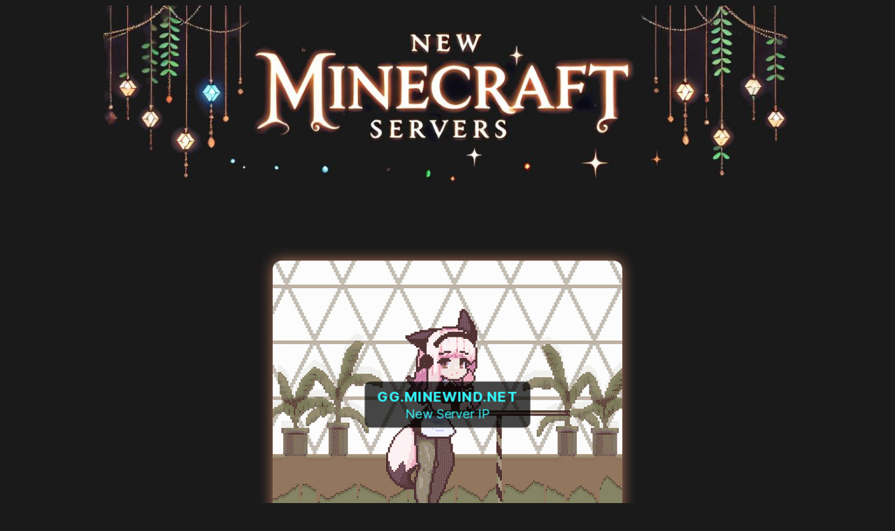

--- FILE ---
content_type: text/html; charset=UTF-8
request_url: https://newminecraftservers.com/servers/feeling-unwell/
body_size: 22270
content:
<!DOCTYPE html><html lang=en-US><head><meta charset="UTF-8"><meta name="viewport" content="width=device-width, initial-scale=1"><meta name='robots' content='max-image-preview:large'><style>img:is([sizes="auto" i], [sizes^="auto," i]){contain-intrinsic-size:3000px 1500px}</style><title>Feeling unwell Minecraft Servers | New Minecraft Servers</title><link rel=preload href=/wp-content/uploads/server-banners/minecraft-server-copy-ip-a.jpg as=image><link rel=preload href=/wp-content/uploads/server-banners/minecraft-server-copy-ip-b.jpg as=image><link rel=preload href=/wp-content/uploads/server-banners/minecraft-server-copy-ip-c.jpg as=image><meta name="description" content="Browse Feeling unwell Minecraft Servers. Compare IPs, Discords, and votes, then join your next server."><meta property="og:type" content="website"><meta property="og:title" content="Feeling unwell Minecraft Servers | New Minecraft Servers"><meta property="og:description" content="Browse Feeling unwell Minecraft Servers. Compare IPs, Discords, and votes, then join your next server."><meta property="og:site_name" content="New Minecraft Servers"><meta property="og:url" content="https://newminecraftservers.com/servers/feeling-unwell/"><meta name="twitter:card" content="summary"><meta name="twitter:title" content="Feeling unwell Minecraft Servers | New Minecraft Servers"><meta name="twitter:description" content="Browse Feeling unwell Minecraft Servers. Compare IPs, Discords, and votes, then join your next server."><link rel=stylesheet href=https://newminecraftservers.com/wp-content/cache/minify/75427.css media=all><style id=wp-block-site-logo-inline-css>.wp-block-site-logo{box-sizing:border-box;line-height:0}.wp-block-site-logo
a{display:inline-block;line-height:0}.wp-block-site-logo.is-default-size
img{height:auto;width:120px}.wp-block-site-logo
img{height:auto;max-width:100%}.wp-block-site-logo a,.wp-block-site-logo
img{border-radius:inherit}.wp-block-site-logo.aligncenter{margin-left:auto;margin-right:auto;text-align:center}:root :where(.wp-block-site-logo.is-style-rounded){border-radius:9999px}</style><style id=wp-block-group-inline-css>.wp-block-group{box-sizing:border-box}:where(.wp-block-group.wp-block-group-is-layout-constrained){position:relative}</style><style id=wp-block-group-theme-inline-css>:where(.wp-block-group.has-background){padding:1.25em 2.375em}</style><style id=wp-block-paragraph-inline-css>.is-small-text{font-size:.875em}.is-regular-text{font-size:1em}.is-large-text{font-size:2.25em}.is-larger-text{font-size:3em}.has-drop-cap:not(:focus):first-letter {float:left;font-size:8.4em;font-style:normal;font-weight:100;line-height:.68;margin:.05em .1em 0 0;text-transform:uppercase}body.rtl .has-drop-cap:not(:focus):first-letter {float:none;margin-left:.1em}p.has-drop-cap.has-background{overflow:hidden}:root :where(p.has-background){padding:1.25em 2.375em}:where(p.has-text-color:not(.has-link-color)) a{color:inherit}p.has-text-align-left[style*="writing-mode:vertical-lr"],p.has-text-align-right[style*="writing-mode:vertical-rl"]{rotate:180deg}</style><style id=wp-block-template-part-theme-inline-css>:root :where(.wp-block-template-part.has-background){margin-bottom:0;margin-top:0;padding:1.25em 2.375em}</style><style id=wp-block-query-title-inline-css>.wp-block-query-title{box-sizing:border-box}</style><style id=wp-block-post-title-inline-css>.wp-block-post-title{box-sizing:border-box;word-break:break-word}.wp-block-post-title :where(a){display:inline-block;font-family:inherit;font-size:inherit;font-style:inherit;font-weight:inherit;letter-spacing:inherit;line-height:inherit;text-decoration:inherit}</style><style id=wp-block-post-terms-inline-css>.wp-block-post-terms{box-sizing:border-box}.wp-block-post-terms .wp-block-post-terms__separator{white-space:pre-wrap}</style><style id=wp-block-post-featured-image-inline-css>.wp-block-post-featured-image{margin-left:0;margin-right:0}.wp-block-post-featured-image
a{display:block;height:100%}.wp-block-post-featured-image :where(img){box-sizing:border-box;height:auto;max-width:100%;vertical-align:bottom;width:100%}.wp-block-post-featured-image.alignfull img,.wp-block-post-featured-image.alignwide
img{width:100%}.wp-block-post-featured-image .wp-block-post-featured-image__overlay.has-background-dim{background-color:#000;inset:0;position:absolute}.wp-block-post-featured-image{position:relative}.wp-block-post-featured-image .wp-block-post-featured-image__overlay.has-background-gradient{background-color:initial}.wp-block-post-featured-image .wp-block-post-featured-image__overlay.has-background-dim-0{opacity:0}.wp-block-post-featured-image .wp-block-post-featured-image__overlay.has-background-dim-10{opacity:.1}.wp-block-post-featured-image .wp-block-post-featured-image__overlay.has-background-dim-20{opacity:.2}.wp-block-post-featured-image .wp-block-post-featured-image__overlay.has-background-dim-30{opacity:.3}.wp-block-post-featured-image .wp-block-post-featured-image__overlay.has-background-dim-40{opacity:.4}.wp-block-post-featured-image .wp-block-post-featured-image__overlay.has-background-dim-50{opacity:.5}.wp-block-post-featured-image .wp-block-post-featured-image__overlay.has-background-dim-60{opacity:.6}.wp-block-post-featured-image .wp-block-post-featured-image__overlay.has-background-dim-70{opacity:.7}.wp-block-post-featured-image .wp-block-post-featured-image__overlay.has-background-dim-80{opacity:.8}.wp-block-post-featured-image .wp-block-post-featured-image__overlay.has-background-dim-90{opacity:.9}.wp-block-post-featured-image .wp-block-post-featured-image__overlay.has-background-dim-100{opacity:1}.wp-block-post-featured-image:where(.alignleft,.alignright){width:100%}</style><style id=wp-block-post-content-inline-css>.wp-block-post-content{display:flow-root}</style><style id=wp-block-spacer-inline-css>.wp-block-spacer{clear:both}</style><style id=wp-block-post-template-inline-css>.wp-block-post-template{box-sizing:border-box;list-style:none;margin-bottom:0;margin-top:0;max-width:100%;padding:0}.wp-block-post-template.is-flex-container{display:flex;flex-direction:row;flex-wrap:wrap;gap:1.25em}.wp-block-post-template.is-flex-container>li{margin:0;width:100%}@media (min-width:600px){.wp-block-post-template.is-flex-container.is-flex-container.columns-2>li{width:calc(50% - .625em)}.wp-block-post-template.is-flex-container.is-flex-container.columns-3>li{width:calc(33.33333% - .83333em)}.wp-block-post-template.is-flex-container.is-flex-container.columns-4>li{width:calc(25% - .9375em)}.wp-block-post-template.is-flex-container.is-flex-container.columns-5>li{width:calc(20% - 1em)}.wp-block-post-template.is-flex-container.is-flex-container.columns-6>li{width:calc(16.66667% - 1.04167em)}}@media (max-width:600px){.wp-block-post-template-is-layout-grid.wp-block-post-template-is-layout-grid.wp-block-post-template-is-layout-grid.wp-block-post-template-is-layout-grid{grid-template-columns:1fr}}.wp-block-post-template-is-layout-constrained>li>.alignright,.wp-block-post-template-is-layout-flow>li>.alignright{float:right;margin-inline-end:0;margin-inline-start:2em}.wp-block-post-template-is-layout-constrained>li>.alignleft,.wp-block-post-template-is-layout-flow>li>.alignleft{float:left;margin-inline-end:2em;margin-inline-start:0}.wp-block-post-template-is-layout-constrained>li>.aligncenter,.wp-block-post-template-is-layout-flow>li>.aligncenter{margin-inline-end:auto;margin-inline-start:auto}</style><style id=wp-block-query-pagination-inline-css>.wp-block-query-pagination.is-content-justification-space-between>.wp-block-query-pagination-next:last-of-type{margin-inline-start:auto}.wp-block-query-pagination.is-content-justification-space-between>.wp-block-query-pagination-previous:first-child{margin-inline-end:auto}.wp-block-query-pagination .wp-block-query-pagination-previous-arrow{display:inline-block;margin-right:1ch}.wp-block-query-pagination .wp-block-query-pagination-previous-arrow:not(.is-arrow-chevron){transform:scaleX(1)}.wp-block-query-pagination .wp-block-query-pagination-next-arrow{display:inline-block;margin-left:1ch}.wp-block-query-pagination .wp-block-query-pagination-next-arrow:not(.is-arrow-chevron){transform:scaleX(1)}.wp-block-query-pagination.aligncenter{justify-content:center}</style><style id=wp-block-library-inline-css>/*<![CDATA[*/:root{--wp-admin-theme-color:#007cba;--wp-admin-theme-color--rgb:0,124,186;--wp-admin-theme-color-darker-10:#006ba1;--wp-admin-theme-color-darker-10--rgb:0,107,161;--wp-admin-theme-color-darker-20:#005a87;--wp-admin-theme-color-darker-20--rgb:0,90,135;--wp-admin-border-width-focus:2px;--wp-block-synced-color:#7a00df;--wp-block-synced-color--rgb:122,0,223;--wp-bound-block-color:var(--wp-block-synced-color)}@media (min-resolution:192dpi){:root{--wp-admin-border-width-focus:1.5px}}.wp-element-button{cursor:pointer}:root{--wp--preset--font-size--normal:16px;--wp--preset--font-size--huge:42px}:root .has-very-light-gray-background-color{background-color:#eee}:root .has-very-dark-gray-background-color{background-color:#313131}:root .has-very-light-gray-color{color:#eee}:root .has-very-dark-gray-color{color:#313131}:root .has-vivid-green-cyan-to-vivid-cyan-blue-gradient-background{background:linear-gradient(135deg,#00d084,#0693e3)}:root .has-purple-crush-gradient-background{background:linear-gradient(135deg,#34e2e4,#4721fb 50%,#ab1dfe)}:root .has-hazy-dawn-gradient-background{background:linear-gradient(135deg,#faaca8,#dad0ec)}:root .has-subdued-olive-gradient-background{background:linear-gradient(135deg,#fafae1,#67a671)}:root .has-atomic-cream-gradient-background{background:linear-gradient(135deg,#fdd79a,#004a59)}:root .has-nightshade-gradient-background{background:linear-gradient(135deg,#330968,#31cdcf)}:root .has-midnight-gradient-background{background:linear-gradient(135deg,#020381,#2874fc)}.has-regular-font-size{font-size:1em}.has-larger-font-size{font-size:2.625em}.has-normal-font-size{font-size:var(--wp--preset--font-size--normal)}.has-huge-font-size{font-size:var(--wp--preset--font-size--huge)}.has-text-align-center{text-align:center}.has-text-align-left{text-align:left}.has-text-align-right{text-align:right}#end-resizable-editor-section{display:none}.aligncenter{clear:both}.items-justified-left{justify-content:flex-start}.items-justified-center{justify-content:center}.items-justified-right{justify-content:flex-end}.items-justified-space-between{justify-content:space-between}.screen-reader-text{border:0;clip-path:inset(50%);height:1px;margin:-1px;overflow:hidden;padding:0;position:absolute;width:1px;word-wrap:normal!important}.screen-reader-text:focus{background-color:#ddd;clip-path:none;color:#444;display:block;font-size:1em;height:auto;left:5px;line-height:normal;padding:15px
23px 14px;text-decoration:none;top:5px;width:auto;z-index:100000}html :where(.has-border-color){border-style:solid}html :where([style*=border-top-color]){border-top-style:solid}html :where([style*=border-right-color]){border-right-style:solid}html :where([style*=border-bottom-color]){border-bottom-style:solid}html :where([style*=border-left-color]){border-left-style:solid}html :where([style*=border-width]){border-style:solid}html :where([style*=border-top-width]){border-top-style:solid}html :where([style*=border-right-width]){border-right-style:solid}html :where([style*=border-bottom-width]){border-bottom-style:solid}html :where([style*=border-left-width]){border-left-style:solid}html :where(img[class*=wp-image-]){height:auto;max-width:100%}:where(figure){margin:0
0 1em}html :where(.is-position-sticky){--wp-admin--admin-bar--position-offset:var(--wp-admin--admin-bar--height,0px)}@media screen and (max-width:600px){html:where(.is-position-sticky){--wp-admin--admin-bar--position-offset:0px}}/*]]>*/</style><style id=global-styles-inline-css>/*<![CDATA[*/:root{--wp--preset--aspect-ratio--square:1;--wp--preset--aspect-ratio--4-3:4/3;--wp--preset--aspect-ratio--3-4:3/4;--wp--preset--aspect-ratio--3-2:3/2;--wp--preset--aspect-ratio--2-3:2/3;--wp--preset--aspect-ratio--16-9:16/9;--wp--preset--aspect-ratio--9-16:9/16;--wp--preset--color--black:#000;--wp--preset--color--cyan-bluish-gray:#abb8c3;--wp--preset--color--white:#fff;--wp--preset--color--pale-pink:#f78da7;--wp--preset--color--vivid-red:#cf2e2e;--wp--preset--color--luminous-vivid-orange:#ff6900;--wp--preset--color--luminous-vivid-amber:#fcb900;--wp--preset--color--light-green-cyan:#7bdcb5;--wp--preset--color--vivid-green-cyan:#00d084;--wp--preset--color--pale-cyan-blue:#8ed1fc;--wp--preset--color--vivid-cyan-blue:#0693e3;--wp--preset--color--vivid-purple:#9b51e0;--wp--preset--color--foreground:#FFF;--wp--preset--color--background:#1A1A1A;--wp--preset--color--primary:#FF7179;--wp--preset--color--secondary:#F4F4F2;--wp--preset--color--tertiary:#0000000;--wp--preset--gradient--vivid-cyan-blue-to-vivid-purple:linear-gradient(135deg,rgba(6,147,227,1) 0%,rgb(155,81,224) 100%);--wp--preset--gradient--light-green-cyan-to-vivid-green-cyan:linear-gradient(135deg,rgb(122,220,180) 0%,rgb(0,208,130) 100%);--wp--preset--gradient--luminous-vivid-amber-to-luminous-vivid-orange:linear-gradient(135deg,rgba(252,185,0,1) 0%,rgba(255,105,0,1) 100%);--wp--preset--gradient--luminous-vivid-orange-to-vivid-red:linear-gradient(135deg,rgba(255,105,0,1) 0%,rgb(207,46,46) 100%);--wp--preset--gradient--very-light-gray-to-cyan-bluish-gray:linear-gradient(135deg,rgb(238,238,238) 0%,rgb(169,184,195) 100%);--wp--preset--gradient--cool-to-warm-spectrum:linear-gradient(135deg,rgb(74,234,220) 0%,rgb(151,120,209) 20%,rgb(207,42,186) 40%,rgb(238,44,130) 60%,rgb(251,105,98) 80%,rgb(254,248,76) 100%);--wp--preset--gradient--blush-light-purple:linear-gradient(135deg,rgb(255,206,236) 0%,rgb(152,150,240) 100%);--wp--preset--gradient--blush-bordeaux:linear-gradient(135deg,rgb(254,205,165) 0%,rgb(254,45,45) 50%,rgb(107,0,62) 100%);--wp--preset--gradient--luminous-dusk:linear-gradient(135deg,rgb(255,203,112) 0%,rgb(199,81,192) 50%,rgb(65,88,208) 100%);--wp--preset--gradient--pale-ocean:linear-gradient(135deg,rgb(255,245,203) 0%,rgb(182,227,212) 50%,rgb(51,167,181) 100%);--wp--preset--gradient--electric-grass:linear-gradient(135deg,rgb(202,248,128) 0%,rgb(113,206,126) 100%);--wp--preset--gradient--midnight:linear-gradient(135deg,rgb(2,3,129) 0%,rgb(40,116,252) 100%);--wp--preset--gradient--vertical-secondary-to-tertiary:linear-gradient(to bottom,var(--wp--preset--color--secondary) 0%,var(--wp--preset--color--tertiary) 100%);--wp--preset--gradient--vertical-secondary-to-background:linear-gradient(to bottom,var(--wp--preset--color--secondary) 0%,var(--wp--preset--color--background) 100%);--wp--preset--gradient--vertical-tertiary-to-background:linear-gradient(to bottom,var(--wp--preset--color--tertiary) 0%,var(--wp--preset--color--background) 100%);--wp--preset--gradient--diagonal-primary-to-foreground:linear-gradient(to bottom right,var(--wp--preset--color--primary) 0%,var(--wp--preset--color--foreground) 100%);--wp--preset--gradient--diagonal-secondary-to-background:linear-gradient(to bottom right,var(--wp--preset--color--secondary) 50%,var(--wp--preset--color--background) 50%);--wp--preset--gradient--diagonal-background-to-secondary:linear-gradient(to bottom right,var(--wp--preset--color--background) 50%,var(--wp--preset--color--secondary) 50%);--wp--preset--gradient--diagonal-tertiary-to-background:linear-gradient(to bottom right,var(--wp--preset--color--tertiary) 50%,var(--wp--preset--color--background) 50%);--wp--preset--gradient--diagonal-background-to-tertiary:linear-gradient(to bottom right,var(--wp--preset--color--background) 50%,var(--wp--preset--color--tertiary) 50%);--wp--preset--font-size--small:1rem;--wp--preset--font-size--medium:1.125rem;--wp--preset--font-size--large:1.75rem;--wp--preset--font-size--x-large:clamp(1.75rem, 3vw, 2.25rem);--wp--preset--font-family--inter:"Inter", sans-serif;--wp--preset--spacing--20:0.44rem;--wp--preset--spacing--30:0.67rem;--wp--preset--spacing--40:1rem;--wp--preset--spacing--50:1.5rem;--wp--preset--spacing--60:2.25rem;--wp--preset--spacing--70:3.38rem;--wp--preset--spacing--80:5.06rem;--wp--preset--shadow--natural:6px 6px 9px rgba(0, 0, 0, 0.2);--wp--preset--shadow--deep:12px 12px 50px rgba(0, 0, 0, 0.4);--wp--preset--shadow--sharp:6px 6px 0px rgba(0, 0, 0, 0.2);--wp--preset--shadow--outlined:6px 6px 0px -3px rgba(255, 255, 255, 1), 6px 6px rgba(0, 0, 0, 1);--wp--preset--shadow--crisp:6px 6px 0px rgba(0, 0, 0, 1);--wp--custom--spacing--small:max(1.25rem, 5vw);--wp--custom--spacing--medium:clamp(1.75rem, 6vw, calc(3 * var(--wp--style--block-gap)));--wp--custom--spacing--large:clamp(3.5rem, 8vw, 6rem);--wp--custom--spacing--outer:var(--wp--custom--spacing--small, 1.25rem);--wp--custom--typography--font-size--huge:clamp(2.25rem, 4vw, 2.75rem);--wp--custom--typography--font-size--gigantic:clamp(2.75rem, 6vw, 3.25rem);--wp--custom--typography--font-size--colossal:clamp(3.5rem, 8vw, 5rem);--wp--custom--typography--line-height--tiny:1.15;--wp--custom--typography--line-height--small:1.2;--wp--custom--typography--line-height--medium:1.4;--wp--custom--typography--line-height--normal:1.6}:root{--wp--style--global--content-size:650px;--wp--style--global--wide-size:1000px}:where(body){margin:0}.wp-site-blocks>.alignleft{float:left;margin-right:2em}.wp-site-blocks>.alignright{float:right;margin-left:2em}.wp-site-blocks>.aligncenter{justify-content:center;margin-left:auto;margin-right:auto}:where(.wp-site-blocks)>*{margin-block-start:1.5rem;margin-block-end:0}:where(.wp-site-blocks)>:first-child{margin-block-start:0}:where(.wp-site-blocks)>:last-child{margin-block-end:0}:root{--wp--style--block-gap:1.5rem}:root :where(.is-layout-flow)>:first-child{margin-block-start:0}:root :where(.is-layout-flow)>:last-child{margin-block-end:0}:root :where(.is-layout-flow)>*{margin-block-start:1.5rem;margin-block-end:0}:root :where(.is-layout-constrained)>:first-child{margin-block-start:0}:root :where(.is-layout-constrained)>:last-child{margin-block-end:0}:root :where(.is-layout-constrained)>*{margin-block-start:1.5rem;margin-block-end:0}:root :where(.is-layout-flex){gap:1.5rem}:root :where(.is-layout-grid){gap:1.5rem}.is-layout-flow>.alignleft{float:left;margin-inline-start:0;margin-inline-end:2em}.is-layout-flow>.alignright{float:right;margin-inline-start:2em;margin-inline-end:0}.is-layout-flow>.aligncenter{margin-left:auto !important;margin-right:auto !important}.is-layout-constrained>.alignleft{float:left;margin-inline-start:0;margin-inline-end:2em}.is-layout-constrained>.alignright{float:right;margin-inline-start:2em;margin-inline-end:0}.is-layout-constrained>.aligncenter{margin-left:auto !important;margin-right:auto !important}.is-layout-constrained>:where(:not(.alignleft):not(.alignright):not(.alignfull)){max-width:var(--wp--style--global--content-size);margin-left:auto !important;margin-right:auto !important}.is-layout-constrained>.alignwide{max-width:var(--wp--style--global--wide-size)}body .is-layout-flex{display:flex}.is-layout-flex{flex-wrap:wrap;align-items:center}.is-layout-flex>:is(*,div){margin:0}body .is-layout-grid{display:grid}.is-layout-grid>:is(*,div){margin:0}body{background-color:var(--wp--preset--color--background);color:var(--wp--preset--color--foreground);font-family:var(--wp--preset--font-family--inter);font-size:var(--wp--preset--font-size--medium);line-height:var(--wp--custom--typography--line-height--normal);padding-top:0px;padding-right:0px;padding-bottom:0px;padding-left:0px}a:where(:not(.wp-element-button)){color:var(--wp--preset--color--primary);text-decoration:underline}h1{font-family:var(--wp--preset--font-family--inter);font-size:var(--wp--custom--typography--font-size--colossal);font-weight:700;line-height:var(--wp--custom--typography--line-height--tiny)}h2{font-family:var(--wp--preset--font-family--inter);font-size:var(--wp--custom--typography--font-size--gigantic);font-weight:700;line-height:var(--wp--custom--typography--line-height--small)}h3{font-family:var(--wp--preset--font-family--inter);font-size:var(--wp--custom--typography--font-size--huge);font-weight:700;line-height:var(--wp--custom--typography--line-height--tiny)}h4{font-family:var(--wp--preset--font-family--inter);font-size:var(--wp--preset--font-size--x-large);font-weight:700;line-height:var(--wp--custom--typography--line-height--tiny)}h5{font-family:var(--wp--preset--font-family--inter);font-size:var(--wp--preset--font-size--medium);font-weight:700;line-height:var(--wp--custom--typography--line-height--normal);text-transform:uppercase}h6{font-family:var(--wp--preset--font-family--inter);font-size:var(--wp--preset--font-size--medium);font-weight:700;line-height:var(--wp--custom--typography--line-height--normal);text-transform:uppercase}:root :where(.wp-element-button,.wp-block-button__link){background-color:#32373c;border-width:0;color:#fff;font-family:inherit;font-size:inherit;line-height:inherit;padding:calc(0.667em + 2px) calc(1.333em + 2px);text-decoration:none}.has-black-color{color:var(--wp--preset--color--black) !important}.has-cyan-bluish-gray-color{color:var(--wp--preset--color--cyan-bluish-gray) !important}.has-white-color{color:var(--wp--preset--color--white) !important}.has-pale-pink-color{color:var(--wp--preset--color--pale-pink) !important}.has-vivid-red-color{color:var(--wp--preset--color--vivid-red) !important}.has-luminous-vivid-orange-color{color:var(--wp--preset--color--luminous-vivid-orange) !important}.has-luminous-vivid-amber-color{color:var(--wp--preset--color--luminous-vivid-amber) !important}.has-light-green-cyan-color{color:var(--wp--preset--color--light-green-cyan) !important}.has-vivid-green-cyan-color{color:var(--wp--preset--color--vivid-green-cyan) !important}.has-pale-cyan-blue-color{color:var(--wp--preset--color--pale-cyan-blue) !important}.has-vivid-cyan-blue-color{color:var(--wp--preset--color--vivid-cyan-blue) !important}.has-vivid-purple-color{color:var(--wp--preset--color--vivid-purple) !important}.has-foreground-color{color:var(--wp--preset--color--foreground) !important}.has-background-color{color:var(--wp--preset--color--background) !important}.has-primary-color{color:var(--wp--preset--color--primary) !important}.has-secondary-color{color:var(--wp--preset--color--secondary) !important}.has-tertiary-color{color:var(--wp--preset--color--tertiary) !important}.has-black-background-color{background-color:var(--wp--preset--color--black) !important}.has-cyan-bluish-gray-background-color{background-color:var(--wp--preset--color--cyan-bluish-gray) !important}.has-white-background-color{background-color:var(--wp--preset--color--white) !important}.has-pale-pink-background-color{background-color:var(--wp--preset--color--pale-pink) !important}.has-vivid-red-background-color{background-color:var(--wp--preset--color--vivid-red) !important}.has-luminous-vivid-orange-background-color{background-color:var(--wp--preset--color--luminous-vivid-orange) !important}.has-luminous-vivid-amber-background-color{background-color:var(--wp--preset--color--luminous-vivid-amber) !important}.has-light-green-cyan-background-color{background-color:var(--wp--preset--color--light-green-cyan) !important}.has-vivid-green-cyan-background-color{background-color:var(--wp--preset--color--vivid-green-cyan) !important}.has-pale-cyan-blue-background-color{background-color:var(--wp--preset--color--pale-cyan-blue) !important}.has-vivid-cyan-blue-background-color{background-color:var(--wp--preset--color--vivid-cyan-blue) !important}.has-vivid-purple-background-color{background-color:var(--wp--preset--color--vivid-purple) !important}.has-foreground-background-color{background-color:var(--wp--preset--color--foreground) !important}.has-background-background-color{background-color:var(--wp--preset--color--background) !important}.has-primary-background-color{background-color:var(--wp--preset--color--primary) !important}.has-secondary-background-color{background-color:var(--wp--preset--color--secondary) !important}.has-tertiary-background-color{background-color:var(--wp--preset--color--tertiary) !important}.has-black-border-color{border-color:var(--wp--preset--color--black) !important}.has-cyan-bluish-gray-border-color{border-color:var(--wp--preset--color--cyan-bluish-gray) !important}.has-white-border-color{border-color:var(--wp--preset--color--white) !important}.has-pale-pink-border-color{border-color:var(--wp--preset--color--pale-pink) !important}.has-vivid-red-border-color{border-color:var(--wp--preset--color--vivid-red) !important}.has-luminous-vivid-orange-border-color{border-color:var(--wp--preset--color--luminous-vivid-orange) !important}.has-luminous-vivid-amber-border-color{border-color:var(--wp--preset--color--luminous-vivid-amber) !important}.has-light-green-cyan-border-color{border-color:var(--wp--preset--color--light-green-cyan) !important}.has-vivid-green-cyan-border-color{border-color:var(--wp--preset--color--vivid-green-cyan) !important}.has-pale-cyan-blue-border-color{border-color:var(--wp--preset--color--pale-cyan-blue) !important}.has-vivid-cyan-blue-border-color{border-color:var(--wp--preset--color--vivid-cyan-blue) !important}.has-vivid-purple-border-color{border-color:var(--wp--preset--color--vivid-purple) !important}.has-foreground-border-color{border-color:var(--wp--preset--color--foreground) !important}.has-background-border-color{border-color:var(--wp--preset--color--background) !important}.has-primary-border-color{border-color:var(--wp--preset--color--primary) !important}.has-secondary-border-color{border-color:var(--wp--preset--color--secondary) !important}.has-tertiary-border-color{border-color:var(--wp--preset--color--tertiary) !important}.has-vivid-cyan-blue-to-vivid-purple-gradient-background{background:var(--wp--preset--gradient--vivid-cyan-blue-to-vivid-purple) !important}.has-light-green-cyan-to-vivid-green-cyan-gradient-background{background:var(--wp--preset--gradient--light-green-cyan-to-vivid-green-cyan) !important}.has-luminous-vivid-amber-to-luminous-vivid-orange-gradient-background{background:var(--wp--preset--gradient--luminous-vivid-amber-to-luminous-vivid-orange) !important}.has-luminous-vivid-orange-to-vivid-red-gradient-background{background:var(--wp--preset--gradient--luminous-vivid-orange-to-vivid-red) !important}.has-very-light-gray-to-cyan-bluish-gray-gradient-background{background:var(--wp--preset--gradient--very-light-gray-to-cyan-bluish-gray) !important}.has-cool-to-warm-spectrum-gradient-background{background:var(--wp--preset--gradient--cool-to-warm-spectrum) !important}.has-blush-light-purple-gradient-background{background:var(--wp--preset--gradient--blush-light-purple) !important}.has-blush-bordeaux-gradient-background{background:var(--wp--preset--gradient--blush-bordeaux) !important}.has-luminous-dusk-gradient-background{background:var(--wp--preset--gradient--luminous-dusk) !important}.has-pale-ocean-gradient-background{background:var(--wp--preset--gradient--pale-ocean) !important}.has-electric-grass-gradient-background{background:var(--wp--preset--gradient--electric-grass) !important}.has-midnight-gradient-background{background:var(--wp--preset--gradient--midnight) !important}.has-vertical-secondary-to-tertiary-gradient-background{background:var(--wp--preset--gradient--vertical-secondary-to-tertiary) !important}.has-vertical-secondary-to-background-gradient-background{background:var(--wp--preset--gradient--vertical-secondary-to-background) !important}.has-vertical-tertiary-to-background-gradient-background{background:var(--wp--preset--gradient--vertical-tertiary-to-background) !important}.has-diagonal-primary-to-foreground-gradient-background{background:var(--wp--preset--gradient--diagonal-primary-to-foreground) !important}.has-diagonal-secondary-to-background-gradient-background{background:var(--wp--preset--gradient--diagonal-secondary-to-background) !important}.has-diagonal-background-to-secondary-gradient-background{background:var(--wp--preset--gradient--diagonal-background-to-secondary) !important}.has-diagonal-tertiary-to-background-gradient-background{background:var(--wp--preset--gradient--diagonal-tertiary-to-background) !important}.has-diagonal-background-to-tertiary-gradient-background{background:var(--wp--preset--gradient--diagonal-background-to-tertiary) !important}.has-small-font-size{font-size:var(--wp--preset--font-size--small) !important}.has-medium-font-size{font-size:var(--wp--preset--font-size--medium) !important}.has-large-font-size{font-size:var(--wp--preset--font-size--large) !important}.has-x-large-font-size{font-size:var(--wp--preset--font-size--x-large) !important}.has-inter-font-family{font-family:var(--wp--preset--font-family--inter) !important}.wp-block-site-logo img, .wp-block-site-logo .components-placeholder__illustration, .wp-block-site-logo .components-placeholder::before{filter:var(--wp--preset--duotone--default-filter)}:root :where(.wp-block-post-title){font-family:var(--wp--preset--font-family--inter);font-size:var(--wp--custom--typography--font-size--gigantic);font-weight:700;line-height:var(--wp--custom--typography--line-height--tiny)}:root :where(.wp-block-query-title){font-family:var(--wp--preset--font-family--inter);font-size:var(--wp--custom--typography--font-size--gigantic);font-weight:300;line-height:var(--wp--custom--typography--line-height--small)}:root :where(.wp-block-post-featured-image img, .wp-block-post-featured-image .wp-block-post-featured-image__placeholder, .wp-block-post-featured-image .components-placeholder__illustration, .wp-block-post-featured-image .components-placeholder::before){filter:unset}/*]]>*/</style><style id=core-block-supports-inline-css>.wp-container-core-group-is-layout-32fe7021{flex-wrap:nowrap;justify-content:center}.wp-container-core-group-is-layout-ce155fab{flex-direction:column;align-items:center}.wp-container-core-group-is-layout-dd225191{flex-direction:column;align-items:flex-start}.wp-container-core-group-is-layout-723cc4be{flex-direction:column;align-items:flex-start}.wp-container-core-group-is-layout-23441af8{flex-wrap:nowrap;justify-content:center}.wp-container-core-post-content-is-layout-39393b1b>:where(:not(.alignleft):not(.alignright):not(.alignfull)){max-width:640px;margin-left:auto !important;margin-right:auto !important}.wp-container-core-post-content-is-layout-39393b1b>.alignwide{max-width:640px}.wp-container-core-post-content-is-layout-39393b1b
.alignfull{max-width:none}.wp-container-core-group-is-layout-1690f6af>:where(:not(.alignleft):not(.alignright):not(.alignfull)){max-width:1000px;margin-left:auto !important;margin-right:auto !important}.wp-container-core-group-is-layout-1690f6af>.alignwide{max-width:1000px}.wp-container-core-group-is-layout-1690f6af
.alignfull{max-width:none}.wp-container-core-group-is-layout-e72efc0d>:where(:not(.alignleft):not(.alignright):not(.alignfull)){max-width:1080px;margin-left:auto !important;margin-right:auto !important}.wp-container-core-group-is-layout-e72efc0d>.alignwide{max-width:1080px}.wp-container-core-group-is-layout-e72efc0d
.alignfull{max-width:none}.wp-duotone-unset-1.wp-block-site-logo img, .wp-duotone-unset-1.wp-block-site-logo .components-placeholder__illustration, .wp-duotone-unset-1.wp-block-site-logo .components-placeholder::before{filter:unset}</style><style id=wp-block-template-skip-link-inline-css>.skip-link.screen-reader-text{border:0;clip-path:inset(50%);height:1px;margin:-1px;overflow:hidden;padding:0;position:absolute !important;width:1px;word-wrap:normal !important}.skip-link.screen-reader-text:focus{background-color:#eee;clip-path:none;color:#444;display:block;font-size:1em;height:auto;left:5px;line-height:normal;padding:15px
23px 14px;text-decoration:none;top:5px;width:auto;z-index:100000}</style><style id=nms-live-style-inline-css>/*<![CDATA[*/.promo-banner{position:relative;display:block;margin:0
auto 2rem auto;width:max-content;max-width:100%;cursor:pointer;overflow:hidden;text-align:center;border-radius:12px;filter:saturate(var(--satBase,1)) contrast(var(--conBase,1.03)) brightness(.99) hue-rotate(var(--hueExtra,0deg));box-shadow:0 0 calc(16px + (var(--glowBoost,0)*14px)) var(--glowA,rgba(140,200,255,.7));transition:transform .24s cubic-bezier(.16,1,.3,1),
filter .22s ease-out,
box-shadow .28s ease-out;animation:promoIdleGlow 4.2s ease-in-out infinite;will-change:transform,box-shadow,filter}.promo-banner:hover{transform:translateY(-1px) scale(1.02);filter:saturate(calc(var(--satBase,1)*1.06)) contrast(calc(var(--conBase,1.03)*1.04)) brightness(1.03) hue-rotate(var(--hueExtra,0deg));box-shadow:0 0 calc(24px + (var(--glowBoost,0)*14px)) var(--glowB,rgba(80,255,200,.9))}.promo-banner.copied{filter:saturate(calc(var(--satBase,1)*1.10)) contrast(calc(var(--conBase,1.03)*1.08)) brightness(1.05) hue-rotate(var(--hueExtra,0deg));box-shadow:0 0 0 3px var(--glowRing,rgba(160,255,210,.98)),0 0 calc(32px + (var(--glowBoost,0)*16px)) var(--glowC,rgba(160,255,210,.98))}.promo-banner.is-clicked{transform:translateY(-2px) scale(1.05)}.promo-banner.is-clicked.promo-click-tilt{transform:translateY(-2px) scale(1.05) rotate(1.5deg)}.promo-banner.is-clicked.promo-click-squish{transform:translateY(-1px) scale(1.03,0.97)}.promo-banner img,
.promo-banner video,
.promo-banner .lazy-media{display:block;height:auto;width:auto !important;max-width:100%;margin:0
auto;border-radius:inherit;-webkit-user-drag:none;user-select:none;-webkit-user-select:none;-moz-user-select:none;-ms-user-select:none}.promo-banner .overlay-text{position:absolute;top:50%;left:50%;transform:translate(-50%,-50%);z-index:2;padding:10px
18px;border-radius:8px;background:rgba(0,0,0,.72);color:var(--overlayColor,#38f8ff);text-align:center;font-size:18px;line-height:1.1;max-width:80%;box-sizing:border-box;pointer-events:none;white-space:normal;animation:overlayPulse 2.4s ease-in-out infinite;box-shadow:0 0 0 0 rgba(255,255,255,0.18)}.promo-banner .overlay-text
b{display:block;font-size:20px;margin-bottom:4px;letter-spacing:.05em}.promo-banner .overlay-text
span{display:block}.nms-media-pop{animation:promoMediaPop .24s ease-out}@keyframes
promoIdleGlow{0%{box-shadow:0 0 calc(12px + (var(--glowBoost,0)*12px)) var(--glowA,rgba(140,200,255,.6))}25%{box-shadow:0 0 calc(18px + (var(--glowBoost,0)*12px)) var(--glowB,rgba(80,255,200,.75))}50%{box-shadow:0 0 calc(24px + (var(--glowBoost,0)*12px)) var(--glowC,rgba(255,160,240,.85))}75%{box-shadow:0 0 calc(18px + (var(--glowBoost,0)*12px)) var(--glowB,rgba(80,255,200,.75))}100%{box-shadow:0 0 calc(12px + (var(--glowBoost,0)*12px)) var(--glowA,rgba(140,200,255,.6))}}@keyframes
overlayPulse{0%,100%{transform:translate(-50%,-50%) scale(1);box-shadow:0 0 0 0 rgba(255,255,255,0.18)}45%{transform:translate(-50%,-50%) scale(1.05);box-shadow:0 0 18px 0 rgba(255,255,255,0.38)}65%{transform:translate(-50%,-50%) scale(1.08);box-shadow:0 0 22px 0 rgba(255,255,255,0.48)}}@keyframes
promoMediaPop{0%{transform:scale(1)}30%{transform:scale(1.04)}100%{transform:scale(1)}}.promo-heart-spark{position:absolute;font-size:14px;line-height:1;pointer-events:none;opacity:0;transform:translate(-50%,-50%) scale(0.5);filter:drop-shadow(0 0 4px rgba(255,255,255,0.9));animation:heartSparkFloat .9s cubic-bezier(.19,1,.22,1) forwards;will-change:transform,opacity}@keyframes
heartSparkFloat{0%{opacity:0;transform:translate(calc(-50% + var(--spark-x,0px)), calc(-50% + var(--spark-y,0px)))
translateY(0)
scale(0)}15%{opacity:1;transform:translate(calc(-50% + var(--spark-x,0px)), calc(-50% + var(--spark-y,0px)))
translateY(0)
scale(var(--spark-scale,1))}100%{opacity:0;transform:translate(calc(-50% + var(--spark-x,0px)), calc(-50% + var(--spark-y,0px)))
translateY(var(--spark-rise,-20px))
scale(0.8)}}/*]]>*/</style><link rel=stylesheet href=https://newminecraftservers.com/wp-content/cache/minify/db124.css media=all><style id=nms-sidefx-night-inline-css>/*<![CDATA[*/:root{--nms-sidefx-center-max:980px;--nms-sidefx-min-vw:1120px;--nms-sidefx-min-side:140px;--nms-sidefx-max-side:520px;--nms-sidefx-opacity:0.92;--nms-stars-1:url("data:image/svg+xml,%3Csvg%20xmlns%3D%22http%3A%2F%2Fwww.w3.org%2F2000%2Fsvg%22%20width%3D%22260%22%20height%3D%22260%22%20viewBox%3D%220%200%20260%20260%22%3E%3Ccircle%20cx%3D%2222%22%20cy%3D%2218%22%20r%3D%221.0%22%20fill%3D%22white%22%20fill-opacity%3D%220.55%22%2F%3E%3Ccircle%20cx%3D%2288%22%20cy%3D%2240%22%20r%3D%220.8%22%20fill%3D%22white%22%20fill-opacity%3D%220.40%22%2F%3E%3Ccircle%20cx%3D%22160%22%20cy%3D%2230%22%20r%3D%221.1%22%20fill%3D%22white%22%20fill-opacity%3D%220.50%22%2F%3E%3Ccircle%20cx%3D%22210%22%20cy%3D%2270%22%20r%3D%220.7%22%20fill%3D%22white%22%20fill-opacity%3D%220.32%22%2F%3E%3Ccircle%20cx%3D%2260%22%20cy%3D%22110%22%20r%3D%220.9%22%20fill%3D%22white%22%20fill-opacity%3D%220.42%22%2F%3E%3Ccircle%20cx%3D%22140%22%20cy%3D%22140%22%20r%3D%220.7%22%20fill%3D%22white%22%20fill-opacity%3D%220.30%22%2F%3E%3Ccircle%20cx%3D%22240%22%20cy%3D%22150%22%20r%3D%221.0%22%20fill%3D%22white%22%20fill-opacity%3D%220.46%22%2F%3E%3Ccircle%20cx%3D%2235%22%20cy%3D%22175%22%20r%3D%220.6%22%20fill%3D%22white%22%20fill-opacity%3D%220.26%22%2F%3E%3Ccircle%20cx%3D%22110%22%20cy%3D%22205%22%20r%3D%221.0%22%20fill%3D%22white%22%20fill-opacity%3D%220.48%22%2F%3E%3Ccircle%20cx%3D%22190%22%20cy%3D%22225%22%20r%3D%220.8%22%20fill%3D%22white%22%20fill-opacity%3D%220.36%22%2F%3E%3C%2Fsvg%3E");--nms-stars-2:url("data:image/svg+xml,%3Csvg%20xmlns%3D%22http%3A%2F%2Fwww.w3.org%2F2000%2Fsvg%22%20width%3D%22320%22%20height%3D%22320%22%20viewBox%3D%220%200%20320%20320%22%3E%3Ccircle%20cx%3D%2235%22%20cy%3D%2228%22%20r%3D%220.9%22%20fill%3D%22white%22%20fill-opacity%3D%220.35%22%2F%3E%3Ccircle%20cx%3D%22120%22%20cy%3D%2255%22%20r%3D%221.1%22%20fill%3D%22white%22%20fill-opacity%3D%220.52%22%2F%3E%3Ccircle%20cx%3D%22260%22%20cy%3D%2240%22%20r%3D%220.7%22%20fill%3D%22white%22%20fill-opacity%3D%220.28%22%2F%3E%3Ccircle%20cx%3D%2270%22%20cy%3D%22130%22%20r%3D%221.0%22%20fill%3D%22white%22%20fill-opacity%3D%220.45%22%2F%3E%3Ccircle%20cx%3D%22210%22%20cy%3D%22160%22%20r%3D%220.6%22%20fill%3D%22white%22%20fill-opacity%3D%220.22%22%2F%3E%3Ccircle%20cx%3D%22300%22%20cy%3D%22190%22%20r%3D%221.0%22%20fill%3D%22white%22%20fill-opacity%3D%220.40%22%2F%3E%3Ccircle%20cx%3D%2245%22%20cy%3D%22230%22%20r%3D%220.7%22%20fill%3D%22white%22%20fill-opacity%3D%220.26%22%2F%3E%3Ccircle%20cx%3D%22170%22%20cy%3D%22260%22%20r%3D%221.2%22%20fill%3D%22white%22%20fill-opacity%3D%220.55%22%2F%3E%3Ccircle%20cx%3D%22280%22%20cy%3D%22290%22%20r%3D%220.8%22%20fill%3D%22white%22%20fill-opacity%3D%220.30%22%2F%3E%3C%2Fsvg%3E")}#nms-sidefx{position:fixed;inset:0;pointer-events:none;overflow:hidden;contain:layout paint;opacity:var(--nms-sidefx-opacity);z-index:0}#nms-sidefx[aria-hidden="true"]{display:none}#nms-sidefx .nms-sidefx-panel{position:absolute;top:0;bottom:0;width:clamp(0px,calc((100vw - var(--nms-sidefx-center-max))/2),var(--nms-sidefx-max-side));overflow:hidden;transform:translateZ(0)}#nms-sidefx .nms-sidefx-left{left:0}#nms-sidefx .nms-sidefx-right{right:0}#nms-sidefx .nms-sidefx-panel::before,
#nms-sidefx .nms-sidefx-panel::after{content:"";position:absolute;inset:0}#nms-sidefx .nms-sidefx-panel::before{background:radial-gradient(900px 900px at 55% 35%, rgba(90,120,255,.08), transparent 60%),
radial-gradient(800px 800px at 35% 70%, rgba(180,120,255,.06), transparent 62%),
radial-gradient(1100px 1100px at 50% 50%, rgba(40,60,120,.10), rgba(0,0,0,0) 70%),
linear-gradient(to bottom, rgba(0,0,0,0.10), rgba(0,0,0,0.30))}#nms-sidefx .nms-sidefx-panel::after{background-image:var(--nms-stars-1),
var(--nms-stars-2),
radial-gradient(circle at 20% 30%, rgba(255,255,255,.10) 0 1px, transparent 2px),
radial-gradient(circle at 75% 60%, rgba(255,255,255,.08) 0 1px, transparent 2px);background-repeat:repeat, repeat, repeat, repeat;background-size:260px 260px, 320px 320px, 520px 520px, 700px 700px;opacity:0.85;animation:nmsStarsDriftNear 48s linear infinite, nmsStarsTwinkle 7.5s ease-in-out infinite;transform:translateZ(0)}#nms-sidefx .nms-sidefx-right::after{animation:nmsStarsDriftFar 62s linear infinite, nmsStarsTwinkle 8.2s ease-in-out infinite}#nms-sidefx .nms-sidefx-left{-webkit-mask-image:linear-gradient(to right,rgba(0,0,0,1) 0%,rgba(0,0,0,1) 72%,rgba(0,0,0,0) 100%);mask-image:linear-gradient(to right,rgba(0,0,0,1) 0%,rgba(0,0,0,1) 72%,rgba(0,0,0,0) 100%)}#nms-sidefx .nms-sidefx-right{-webkit-mask-image:linear-gradient(to left,rgba(0,0,0,1) 0%,rgba(0,0,0,1) 72%,rgba(0,0,0,0) 100%);mask-image:linear-gradient(to left,rgba(0,0,0,1) 0%,rgba(0,0,0,1) 72%,rgba(0,0,0,0) 100%)}@keyframes
nmsStarsDriftNear{0%{background-position:0 0, 0 0, 0 0, 0 0}100%{background-position:0 260px, -120px 320px, 0 520px, -80px 700px}}@keyframes
nmsStarsDriftFar{0%{background-position:0 0, 0 0, 0 0, 0 0}100%{background-position:-140px 260px, 0 320px, -60px 520px, 0 700px}}@keyframes
nmsStarsTwinkle{0%{opacity:.78}40%{opacity:.86}100%{opacity:.78}}@media (prefers-reduced-motion: reduce){#nms-sidefx .nms-sidefx-panel::after{animation:none;opacity:.78}}/*]]>*/</style><style>.nmsx-server-meta{max-width:900px;margin-left:auto;margin-right:auto}.nmsx-server-meta-buttons{display:flex;flex-wrap:wrap;justify-content:center;align-items:stretch;gap:8px;margin-top:.5em}.nmsx-btn{display:inline-flex;align-items:center;justify-content:center;padding:6px
10px;border-radius:999px;border:1px
solid rgba(120,120,120,.35);background:rgba(127,127,127,.06);color:inherit;font-size:.9em;line-height:1.2;text-decoration:none;cursor:pointer;transition:background .12s ease,border-color .12s ease,box-shadow .12s ease,transform .08s ease;white-space:nowrap;font-weight:500;box-shadow:0 0 0 1px rgba(255,255,255,.02) inset}.nmsx-btn-link{text-decoration:none}.nmsx-btn:hover{background:rgba(127,127,127,.12);border-color:rgba(120,120,120,.6);transform:translateY(-.5px)}.nmsx-btn:active{transform:translateY(0);box-shadow:0 0 0 1px rgba(0,0,0,.2) inset}.nmsx-btn-iptext{font-family:ui-monospace,SFMono-Regular,Menlo,Monaco,Consolas,"Liberation Mono","Courier New",monospace;letter-spacing:.2px}.nmsx-btn-ip.nmsx-btn-copied{background:rgba(24,165,88,.12)!important;border-color:rgba(24,165,88,.85)!important;box-shadow:0 0 0 1px rgba(24,165,88,.3) inset}.nmsx-btn-ip.nmsx-btn-fail{background:rgba(200,40,60,.10)!important;border-color:rgba(200,40,60,.70)!important;box-shadow:0 0 0 1px rgba(200,40,60,.25) inset}@media (max-width:600px){.nmsx-server-meta-buttons{justify-content:center}}</style><style>/*<![CDATA[*/.legacy-banner-wrap{display:flex;justify-content:center;align-items:center;margin:8px
0}.legacy-banner{cursor:pointer;max-width:100%;height:auto;border-radius:4px;position:relative;transform:scale(1);filter:saturate(var(--satBase,1)) contrast(var(--conBase,1.03)) brightness(.99) hue-rotate(var(--hueExtra,0deg));box-shadow:0 0 calc(14px + (var(--glowBoost,0) * 10px)) var(--glowA,rgba(140,200,255,.7));transition:transform .14s,filter .14s,box-shadow .14s;animation:legacyIdleGlow 4.2s ease-in-out infinite}.legacy-banner-wrap:hover .legacy-banner{transform:scale(1.035);filter:saturate(calc(var(--satBase,1) * 1.04)) contrast(calc(var(--conBase,1.03) * 1.03)) brightness(1.03) hue-rotate(var(--hueExtra,0deg));box-shadow:0 0 calc(22px + (var(--glowBoost,0) * 10px)) var(--glowB,rgba(80,255,200,.9))}.legacy-banner:active{transform:scale(1.015);filter:saturate(calc(var(--satBase,1) * 1.08)) contrast(calc(var(--conBase,1.03) * 1.06)) brightness(1.02) hue-rotate(var(--hueExtra,0deg));box-shadow:0 0 calc(26px + (var(--glowBoost,0) * 10px)) var(--glowC,rgba(255,160,240,.96))}.legacy-banner.copied{filter:saturate(calc(var(--satBase,1) * 1.10)) contrast(calc(var(--conBase,1.03) * 1.08)) brightness(1.05) hue-rotate(var(--hueExtra,0deg));box-shadow:0 0 0 3px var(--glowRing,rgba(160,255,210,.98)),0 0 calc(28px + (var(--glowBoost,0) * 10px)) var(--glowC,rgba(160,255,210,.98))}.legacy-banner.fx-pop{animation:bannerPop .28s ease-out,legacyIdleGlow 4.2s ease-in-out infinite}@keyframes
legacyIdleGlow{0%{box-shadow:0 0 calc(10px + (var(--glowBoost,0) * 8px)) var(--glowA,rgba(140,200,255,.6))}25%{box-shadow:0 0 calc(14px + (var(--glowBoost,0) * 8px)) var(--glowB,rgba(80,255,200,.75))}50%{box-shadow:0 0 calc(18px + (var(--glowBoost,0) * 8px)) var(--glowC,rgba(255,160,240,.85))}75%{box-shadow:0 0 calc(14px + (var(--glowBoost,0) * 8px)) var(--glowB,rgba(80,255,200,.75))}100%{box-shadow:0 0 calc(10px + (var(--glowBoost,0) * 8px)) var(--glowA,rgba(140,200,255,.6))}}@keyframes
bannerPop{0%{transform:scale(1.00);box-shadow:0 0 calc(14px + (var(--glowBoost,0) * 10px)) var(--glowC,rgba(255,160,240,.8))}35%{transform:scale(1.06);box-shadow:0 0 calc(30px + (var(--glowBoost,0) * 10px)) var(--glowC,rgba(255,160,240,1))}70%{transform:scale(1.03);box-shadow:0 0 calc(22px + (var(--glowBoost,0) * 10px)) var(--glowB,rgba(120,255,210,.9))}100%{transform:scale(1.015);box-shadow:0 0 calc(16px + (var(--glowBoost,0) * 10px)) var(--glowA,rgba(140,200,255,.75))}}/*]]>*/</style><style id=rptl-seo-tag-limiter-css>.rptl-tags{display:flex;flex-wrap:wrap;gap:0.28rem;align-items:center;text-align:center}.rptl-tags.rptl-center{justify-content:center;margin-left:auto;margin-right:auto}.rptl-tags .rptl-tag-chip{display:inline-flex}.rptl-tags .rptl-tag-chip>a{display:inline-flex;align-items:center;padding:0.10rem 0.55rem;border-radius:999px;font-size:0.78em;text-decoration:none;line-height:1.4;color:inherit;border:1px
solid rgba(255, 255, 255, 0.16);background-color:rgba(255, 255, 255, 0.06);box-shadow:0 0 0 1px rgba(0, 0, 0, 0.15);white-space:nowrap}@media (prefers-color-scheme: light){.rptl-tags .rptl-tag-chip>a{border-color:rgba(0, 0, 0, 0.08);background-color:rgba(0, 0, 0, 0.03);box-shadow:0 0 0 1px rgba(0, 0, 0, 0.04)}}.rptl-tags .rptl-tag-chip > a:hover,
.rptl-tags .rptl-tag-chip>a:focus-visible{text-decoration:none;background-color:rgba(255, 255, 255, 0.14);border-color:rgba(255, 255, 255, 0.24);box-shadow:0 0 6px rgba(0, 0, 0, 0.35);transform:translateY(-0.5px)}@media (prefers-color-scheme: light){.rptl-tags .rptl-tag-chip > a:hover,
.rptl-tags .rptl-tag-chip>a:focus-visible{background-color:rgba(0, 0, 0, 0.06);border-color:rgba(0, 0, 0, 0.18);box-shadow:0 0 4px rgba(0, 0, 0, 0.18)}}</style><style class=wp-fonts-local>@font-face{font-family:Inter;font-style:normal;font-weight:200 900;font-display:fallback;src:url('https://newminecraftservers.com/wp-content/themes/twentytwentytwo/assets/fonts/inter/Inter.ttf') format('truetype');font-stretch:normal}</style><style id=nms-cyberpunk-titles-css>.wp-block-query-title,.wp-block-post-title{position:relative;display:block;margin-left:auto;margin-right:auto;text-align:center;text-transform:uppercase;font-family:system-ui,-apple-system,BlinkMacSystemFont,"Segoe UI",sans-serif;letter-spacing:0.18em;line-height:1.1;background:linear-gradient(120deg, #5ff8ff 0%, #ff3bff 40%, #ffe66d 80%, #5ff8ff 100%);-webkit-background-clip:text;background-clip:text;color:transparent}.wp-block-query-title{font-weight:800;margin-bottom:0.6rem;padding:0.45em 1.7em;text-shadow:0 0 8px rgba(0,255,255,0.75),
0 0 22px rgba(255,0,255,0.6),
0 0 36px rgba(0,255,180,0.6);animation:nms-title-glitch 1100ms linear infinite alternate}.wp-block-query-title::before,.wp-block-query-title::after{content:"";position:absolute;top:50%;width:1.4em;height:60%;transform:translateY(-50%);opacity:0.9;border-top:1px solid rgba(130,255,255,0.7);border-bottom:1px solid rgba(130,255,255,0.7)}.wp-block-query-title::before{left:0.2em;border-left:2px solid rgba(255,0,255,0.85)}.wp-block-query-title::after{right:0.2em;border-right:2px solid rgba(255,0,255,0.85)}.wp-block-post-title{font-weight:700;margin-top:0.75rem;margin-bottom:0.85rem;padding:0.3em 1.3em 0.75em 1.3em;text-shadow:0 0 5px rgba(0,255,255,0.6),
0 0 16px rgba(255,0,255,0.45);animation:nms-post-title-pulse 1300ms ease-in-out infinite alternate}.wp-block-post-title::after{content:"";position:absolute;left:50%;bottom:0.15em;width:56%;max-width:18rem;height:2px;transform:translateX(-50%);background:linear-gradient(90deg, transparent 0%, #5ff8ff 20%, #ff3bff 50%, #ffe66d 80%, transparent 100%);box-shadow:0 0 8px rgba(0,255,255,0.8),
0 0 16px rgba(255,0,255,0.7);animation:nms-post-bar-scan 1450ms linear infinite alternate}@keyframes nms-title-glitch{0%{text-shadow:0 0 4px rgba(0,255,255,0.6),
0 0 16px rgba(255,0,255,0.45);transform:translateX(0);opacity:1}30%{text-shadow:0 0 9px rgba(0,255,200,1),
0 0 28px rgba(255,0,255,0.85);transform:translateX(-0.5px);opacity:0.96}60%{text-shadow:0 0 3px rgba(0,180,255,0.5),
0 0 18px rgba(255,255,255,0.6);transform:translateX(0.7px);opacity:0.98}100%{text-shadow:0 0 12px rgba(0,255,255,1),
0 0 34px rgba(255,0,255,1);transform:translateX(-0.2px);opacity:1}}@keyframes nms-post-title-pulse{0%{text-shadow:0 0 3px rgba(0,255,255,0.4),
0 0 10px rgba(255,0,255,0.35);opacity:0.94;transform:translateY(0)}50%{text-shadow:0 0 7px rgba(0,255,255,0.9),
0 0 18px rgba(255,0,255,0.8);opacity:1;transform:translateY(-0.4px)}100%{text-shadow:0 0 4px rgba(0,255,255,0.6),
0 0 14px rgba(255,0,255,0.55);opacity:0.97;transform:translateY(0.2px)}}@keyframes nms-post-bar-scan{0%{opacity:0.9;filter:blur(0.5px)}50%{opacity:1;filter:blur(0)}100%{opacity:0.85;filter:blur(0.8px)}}</style><link rel=icon href=https://newminecraftservers.com/wp-content/uploads/2024/11/512icoNMC-150x150.jpg sizes=32x32><link rel=icon href=https://newminecraftservers.com/wp-content/uploads/2024/11/512icoNMC-300x300.jpg sizes=192x192><link rel=apple-touch-icon href=https://newminecraftservers.com/wp-content/uploads/2024/11/512icoNMC-300x300.jpg><meta name="msapplication-TileImage" content="https://newminecraftservers.com/wp-content/uploads/2024/11/512icoNMC-300x300.jpg"></head><body class="archive tag tag-feeling-unwell tag-800571 wp-custom-logo wp-embed-responsive wp-theme-twentytwentytwo"><div class=wp-site-blocks><header class=wp-block-template-part><div class="wp-block-group is-content-justification-center is-nowrap is-layout-flex wp-container-core-group-is-layout-32fe7021 wp-block-group-is-layout-flex" style=margin-bottom:0><div class="wp-block-site-logo wp-duotone-unset-1"><a href=https://newminecraftservers.com/ class=custom-logo-link rel=home><img width=1000 height=271 src=https://newminecraftservers.com/wp-content/uploads/2024/02/new-minecraft-servers-logo2.jpg class=custom-logo alt="New Minecraft Servers" decoding=async fetchpriority=high srcset="https://newminecraftservers.com/wp-content/uploads/2024/02/new-minecraft-servers-logo2.jpg 1745w, https://newminecraftservers.com/wp-content/uploads/2024/02/new-minecraft-servers-logo2-300x81.jpg 300w, https://newminecraftservers.com/wp-content/uploads/2024/02/new-minecraft-servers-logo2-1024x278.jpg 1024w, https://newminecraftservers.com/wp-content/uploads/2024/02/new-minecraft-servers-logo2-768x208.jpg 768w, https://newminecraftservers.com/wp-content/uploads/2024/02/new-minecraft-servers-logo2-1536x416.jpg 1536w" sizes="(max-width: 1000px) 100vw, 1000px"></a></div></div><div class="wp-block-group is-content-justification-center is-nowrap is-layout-flex wp-container-core-group-is-layout-23441af8 wp-block-group-is-layout-flex"><div class="wp-block-group alignwide is-vertical is-layout-flex wp-container-core-group-is-layout-723cc4be wp-block-group-is-layout-flex" style=min-height:0px;padding-top:15px;padding-bottom:25px;padding-left:0><div class="wp-block-group is-vertical is-content-justification-left is-layout-flex wp-container-core-group-is-layout-dd225191 wp-block-group-is-layout-flex"><div class="wp-block-group is-vertical is-content-justification-center is-layout-flex wp-container-core-group-is-layout-ce155fab wp-block-group-is-layout-flex"><p></p></div></div></div></div></header><div class="wp-block-group is-layout-constrained wp-container-core-group-is-layout-1690f6af wp-block-group-is-layout-constrained"><p class=has-text-align-center><div class=promo-banner data-instance=1 data-clicks=0 data-funny-lines=[]> <img src=https://newminecraftservers.com/wp-content/uploads/server-banners/blank-pixel.png alt="New Minecraft Server" class=nms-live-placeholder draggable=false><div class=overlay-text> <b>GG.MINEWIND.NET</b> <span>New Server IP</span></div></div></p><h1 style="font-size:clamp(2.75rem, 6vw, 3.25rem); margin-bottom:0rem;" class="has-text-align-center alignwide wp-block-query-title">Feeling unwell</h1><main class="wp-block-query alignwide is-layout-flow wp-block-query-is-layout-flow"><ul class="alignwide wp-block-post-template is-layout-flow wp-block-post-template-is-layout-flow"><li class="wp-block-post post-1072572 post type-post status-publish format-standard has-post-thumbnail hentry category-all tag-armed-forces tag-father-son-relationship tag-generational-differences tag-navigating-relationships tag-support-systems"><h2 style="font-style:normal;font-weight:300;" class="has-text-align-center alignwide wp-block-post-title has-var-wp-custom-typography-font-size-huge-clamp-2-25-rem-4-vw-2-75-rem-font-size"><a href=https://newminecraftservers.com/family-time-not-on-my-craft/ target=_self >Family Time? Not On My Craft!</a></h2><div class="taxonomy-post_tag has-text-align-center wp-block-post-terms has-small-font-size rptl-tags rptl-center"><span class=rptl-tag-chip><a href=https://newminecraftservers.com/servers/balancing-responsibilities/ rel=tag>balancing responsibilities</a></span><span class=rptl-tag-chip><a href=https://newminecraftservers.com/servers/coping-with-guilt/ rel=tag>coping with guilt</a></span><span class=rptl-tag-chip><a href=https://newminecraftservers.com/servers/quality-time/ rel=tag>quality time</a></span><span class=rptl-tag-chip><a href=https://newminecraftservers.com/servers/support-systems/ rel=tag>support systems</a></span><span class=rptl-tag-chip><a href=https://newminecraftservers.com/servers/weekend-visits/ rel=tag>weekend visits</a></span></div><figure style="width:468px; margin-top:calc(1.75 * var(--wp--style--block-gap));" class="aligncenter wp-block-post-featured-image"><a href=https://newminecraftservers.com/family-time-not-on-my-craft/ target=_self  ><img width=468 height=60 src=https://newminecraftservers.com/wp-content/uploads/2024/02/newmcserver_banner_rank16.jpg class="attachment-post-thumbnail size-post-thumbnail wp-post-image" alt="Family Time? Not On My Craft!" style=object-fit:cover; decoding=async srcset="https://newminecraftservers.com/wp-content/uploads/2024/02/newmcserver_banner_rank16.jpg 468w, https://newminecraftservers.com/wp-content/uploads/2024/02/newmcserver_banner_rank16-300x38.jpg 300w" sizes="(max-width: 468px) 100vw, 468px"></a></figure><div class="entry-content wp-block-post-content is-content-justification-center is-layout-constrained wp-container-core-post-content-is-layout-39393b1b wp-block-post-content-is-layout-constrained"><div class=pledform><h1>Welcome to The Llamacorn Apocalypse Server!!!</h1><p>Ever wanted to stomp on the dreams of pixelated crabs while riding a unicycle in a dimension where reality bends like spaghetti? Well, you’re in luck! Join **The Llamacorn Apocalypse** – the only server where time runs backwards and goose feathers rain from the sky during leap years!</p><h2>The Ethereal Features</h2><table><tr><th>Feature</th><th>Reality</th></tr><tr><td>Puppy Dimension</td><td>Every time you jump, a puppy explodes into glitter. Totally harmless.</td></tr><tr><td>Infinite Zucchini</td><td>Harvest a never-ending supply of zucchini that can only be traded for existential dread!</td></tr><tr><td>Singular Potato Anarchy</td><td>One potato rules them all; if you touch it, the moon will cry!</td></tr><tr><td>Floating Fishbowl Battlegrounds</td><td>Be careful! The fish are armed with laser beams that can disintegrate your thoughts.</td></tr><tr><td>Beware the Singing Beets</td><td>Every time they sing, it summons a minor deity that insists on knitting you a sweater!</td></tr><tr><td>Cursed Vanilla Server</td><td>Plays just like vanilla—if you can survive the screaming! HA HA HA!</td></tr></table><h2>Player Reviews</h2><blockquote><p>“I don’t understand what happened to the pizza, but now it speaks in tongues.”</p></blockquote><blockquote><p>“I thought I was building a house, but I accidentally created a portal to another realm. Thanks, I guess?”</p></blockquote><blockquote><p>“Once I tried to tame a shadow. Now it just glowers at me.”</p></blockquote><blockquote><p>“If I had a luminescent parrot for every time I saw a dragon fly backwards, I’d have… exactly one.”</p></blockquote><h2>The Enigmatic WARNING</h2><p>Before you spiral deeper into the madness, heed this cryptic notice: The llamas are watching. The cucumbers are whispering. And if you hear the sound of clapping hands at midnight, it’s too late! The clock has already chimed twelve and your fate is sealed under layers of enchanted nachos.</p><p>Join us&#8230; or don’t. But remember: The shadows sleep in your backyard, and they’re hungry for more than just grass!</p></div></div><div style=height:35px aria-hidden=true class=wp-block-spacer></div><p class=has-text-align-center><div class=promo-banner data-instance=2 data-clicks=0 data-funny-lines=[]> <img src=https://newminecraftservers.com/wp-content/uploads/server-banners/blank-pixel.png alt="New Minecraft Server" class=nms-live-placeholder draggable=false><div class=overlay-text> <b>GG.MINEWIND.NET</b> <span>New Server IP</span></div></div></p><div style=height:68px aria-hidden=true class=wp-block-spacer></div></li><li class="wp-block-post post-946086 post type-post status-publish format-standard has-post-thumbnail hentry category-all tag-14-year-old tag-communication tag-feeling-unwell tag-large-events tag-misunderstanding"><h2 style="font-style:normal;font-weight:300;" class="has-text-align-center alignwide wp-block-post-title has-var-wp-custom-typography-font-size-huge-clamp-2-25-rem-4-vw-2-75-rem-font-size"><a href=https://newminecraftservers.com/dadditchincraft/ target=_self >DadDitchinCraft</a></h2><div class="taxonomy-post_tag has-text-align-center wp-block-post-terms has-small-font-size rptl-tags rptl-center"><span class=rptl-tag-chip><a href=https://newminecraftservers.com/servers/14-year-old/ rel=tag>14 year old</a></span><span class=rptl-tag-chip><a href=https://newminecraftservers.com/servers/communication/ rel=tag>Communication</a></span><span class=rptl-tag-chip><a href=https://newminecraftservers.com/servers/fair/ rel=tag>fair</a></span><span class=rptl-tag-chip><a href=https://newminecraftservers.com/servers/guilt/ rel=tag>Guilt</a></span><span class=rptl-tag-chip><a href=https://newminecraftservers.com/servers/parents/ rel=tag>parents</a></span></div><figure style="width:468px; margin-top:calc(1.75 * var(--wp--style--block-gap));" class="aligncenter wp-block-post-featured-image"><a href=https://newminecraftservers.com/dadditchincraft/ target=_self  ><img width=468 height=60 src=https://newminecraftservers.com/wp-content/uploads/2024/02/newmcserver_banner_rank3.jpg class="attachment-post-thumbnail size-post-thumbnail wp-post-image" alt=DadDitchinCraft style=object-fit:cover; decoding=async srcset="https://newminecraftservers.com/wp-content/uploads/2024/02/newmcserver_banner_rank3.jpg 468w, https://newminecraftservers.com/wp-content/uploads/2024/02/newmcserver_banner_rank3-300x38.jpg 300w" sizes="(max-width: 468px) 100vw, 468px"></a></figure><div class="entry-content wp-block-post-content is-content-justification-center is-layout-constrained wp-container-core-post-content-is-layout-39393b1b wp-block-post-content-is-layout-constrained"><div class=pledform>Looking for a Minecraft server that understands your need for personal space and freedom? Look no further than our server! We won&#8217;t force you to attend any virtual events or make you feel guilty for wanting to stay home and mine in peace.</p><p>Join us and escape the drama of overbearing parents who guilt trip you for not feeling well enough to attend a virtual event. Our server is a safe haven for all players who just want to enjoy the game without any unnecessary stress.</p><p>So come on over and build your virtual paradise with us, where you can mine, craft, and explore without any judgment or pressure. And remember, on our server, you&#8217;re always free to play your way!</p></div></div><div style=height:35px aria-hidden=true class=wp-block-spacer></div><p class=has-text-align-center><div class=promo-banner data-instance=2 data-clicks=0 data-funny-lines=[]> <img src=https://newminecraftservers.com/wp-content/uploads/server-banners/blank-pixel.png alt="New Minecraft Server" class=nms-live-placeholder draggable=false><div class=overlay-text> <b>GG.MINEWIND.NET</b> <span>New Server IP</span></div></div></p><div style=height:68px aria-hidden=true class=wp-block-spacer></div></li><li class="wp-block-post post-447766 post type-post status-publish format-standard has-post-thumbnail hentry category-all tag-covid-19 tag-immune tag-infection tag-fun tag-pandemic"><h2 style="font-style:normal;font-weight:300;" class="has-text-align-center alignwide wp-block-post-title has-var-wp-custom-typography-font-size-huge-clamp-2-25-rem-4-vw-2-75-rem-font-size"><a href=https://newminecraftservers.com/vaxcraft-immune-boosted-fun/ target=_self >VaxCraft: Immune Boosted Fun!</a></h2><div class="taxonomy-post_tag has-text-align-center wp-block-post-terms has-small-font-size rptl-tags rptl-center"><span class=rptl-tag-chip><a href=https://newminecraftservers.com/servers/covid-symptoms/ rel=tag>COVID symptoms</a></span><span class=rptl-tag-chip><a href=https://newminecraftservers.com/servers/covid-vaccine/ rel=tag>Covid vaccine</a></span><span class=rptl-tag-chip><a href=https://newminecraftservers.com/servers/immune/ rel=tag>immune</a></span><span class=rptl-tag-chip><a href=https://newminecraftservers.com/servers/pandemic/ rel=tag>pandemic</a></span><span class=rptl-tag-chip><a href=https://newminecraftservers.com/servers/vaxcraft/ rel=tag>VaxCraft</a></span></div><figure style="width:468px; margin-top:calc(1.75 * var(--wp--style--block-gap));" class="aligncenter wp-block-post-featured-image"><a href=https://newminecraftservers.com/vaxcraft-immune-boosted-fun/ target=_self  ><img width=468 height=60 src=https://newminecraftservers.com/wp-content/uploads/2024/02/newmcserver_banner_rank15.jpg class="attachment-post-thumbnail size-post-thumbnail wp-post-image" alt="VaxCraft: Immune Boosted Fun!" style=object-fit:cover; decoding=async srcset="https://newminecraftservers.com/wp-content/uploads/2024/02/newmcserver_banner_rank15.jpg 468w, https://newminecraftservers.com/wp-content/uploads/2024/02/newmcserver_banner_rank15-300x38.jpg 300w" sizes="(max-width: 468px) 100vw, 468px"></a></figure><div class="entry-content wp-block-post-content is-content-justification-center is-layout-constrained wp-container-core-post-content-is-layout-39393b1b wp-block-post-content-is-layout-constrained"><div class=pledform>yo, dis server be like dat COVID vaccine but for yo Minecraft game! u join dis server, u gonna get hit wit side effects like tiredness (cuz u be playin all night), muscle and joint pain (from all dat hardcore mining), chills (cuz u be chillin in yo cool base), headache (from tryna figure out dem redstone contraptions), fever (cuz u be on fire in PvP), nausea (from all dem crazy builds), and feeling generally unwell (cuz u be addicted to dis server)! but don&#8217;t worry, it just mean yo immune system be gettin stronger and u gonna be less likely to catch dem creepers tryna blow up yo stuff! so come join dis wild ride of a server and experience da ultimate Minecraft adventure!</div></div><div style=height:35px aria-hidden=true class=wp-block-spacer></div><p class=has-text-align-center><div class=promo-banner data-instance=2 data-clicks=0 data-funny-lines=[]> <img src=https://newminecraftservers.com/wp-content/uploads/server-banners/blank-pixel.png alt="New Minecraft Server" class=nms-live-placeholder draggable=false><div class=overlay-text> <b>GG.MINEWIND.NET</b> <span>New Server IP</span></div></div></p><div style=height:68px aria-hidden=true class=wp-block-spacer></div></li></ul></main></div><footer class=wp-block-template-part><div class="wp-block-group is-layout-constrained wp-block-group-is-layout-constrained" style=padding-top:27px><div class="wp-block-group alignfull is-layout-constrained wp-container-core-group-is-layout-e72efc0d wp-block-group-is-layout-constrained" style=margin-top:0;margin-bottom:0><footer class=nms-footer><div class=nms-footer-inner><div class="nms-col nms-brand"> <a href=/ class=nms-logo>New Minecraft Servers</a><p>Your hub for discovering the freshest Minecraft servers, trending communities, and the newest SMP, PvP, Anarchy, Skyblock, and modded worlds. Updated daily.</p><div class=nms-social> <a href=https://discord.com rel=noopener target=_blank>Discord</a> <a href=https://twitter.com rel=noopener target=_blank>Twitter</a> <a href=https://youtube.com rel=noopener target=_blank>YouTube</a></div></div><div class=nms-col><h4>Server Categories</h4><ul> <li><a href=/servers/smp/ >SMP</a></li> <li><a href=/servers/survival/ >Survival</a></li> <li><a href=/servers/pvp/ >PvP</a></li> <li><a href=/servers/skyblock/ >Skyblock</a></li> <li><a href=/servers/anarchy/ >Anarchy</a></li> <li><a href=/servers/factions/ >Factions</a></li> <li><a href=/servers/prison/ >Prison</a></li> <li><a href=/servers/modded/ >Modded</a></li></ul></div><div class=nms-col><h4>Useful Resources</h4><ul> <li><a href=https://minecraft.wiki target=_blank rel=noopener>Minecraft Wiki</a></li> <li><a href=https://www.planetminecraft.com/servers/ target=_blank rel=noopener>Planet Minecraft Servers</a></li> <li><a href=https://www.spigotmc.org/resources/ target=_blank rel=noopener>Spigot Plugins</a></li> <li><a href=https://modrinth.com/plugins target=_blank rel=noopener>Modrinth Plugins</a></li> <li><a href=https://curseforge.com/minecraft target=_blank rel=noopener>CurseForge Mods</a></li> <li><a href=/minecraft-uuid-converter/ rel=noopener>Minecraft UUID Converter</a></li> <li><a href=/tags/ >All Tags</a></li></ul></div><div class=nms-col><h4>Official Minecraft</h4><ul> <li><a href=https://www.minecraft.net/en-us/store/minecraft-java-bedrock-edition-pc target=_blank rel=noopener>Buy Minecraft Java Edition</a></li> <li><a href=https://www.minecraft.net/download target=_blank rel=noopener>Minecraft Launcher</a></li> <li><a href=https://www.minecraft.net/en-us/realms target=_blank rel=noopener>Minecraft Realms</a></li> <li><a href=https://help.minecraft.net target=_blank rel=noopener>Minecraft Support</a></li></ul></div></div><div class=nms-footer-bottom><p><span id=year></span> NewMinecraftServers.com. Unaffiliated with Mojang AB or Microsoft.</p><p><a href=/privacy-policy/ >Privacy Policy</a> • <a href=/terms-of-service/ >Terms</a></p></div></footer> <script type="3d84e44c691c99449b99b840-text/javascript">document.getElementById("year").textContent=new Date().getFullYear();</script> <style>.nms-footer{padding:60px
20px 30px;color:#ccc;font-size:15px;border-top:2px solid #1e1e22}.nms-footer-inner{max-width:1400px;margin:0
auto;display:grid;grid-template-columns:repeat(auto-fit, minmax(240px, 1fr));gap:40px}.nms-col
h4{color:#fff;margin-bottom:15px;font-size:17px}.nms-col
ul{padding:0;margin:0;list-style:none}.nms-col ul
li{margin:8px
0}.nms-col ul li
a{color:#b3b3b3;text-decoration:none}.nms-col ul li a:hover{color:#fff}.nms-brand .nms-logo{font-size:21px;font-weight:700;color:#fff;text-decoration:none}.nms-brand
p{margin:12px
0 15px;line-height:1.5;color:#b7b7b7}.nms-social
a{display:inline-block;margin-right:10px;color:#999}.nms-social a:hover{color:#fff}.nms-footer-bottom{text-align:center;margin-top:40px;color:#777;font-size:14px}.nms-footer-bottom
a{color:#999}.nms-footer-bottom a:hover{color:#fff}</style></div></div></footer></div> <script type=speculationrules>{"prefetch":[{"source":"document","where":{"and":[{"href_matches":"\/*"},{"not":{"href_matches":["\/wp-*.php","\/wp-admin\/*","\/wp-content\/uploads\/*","\/wp-content\/*","\/wp-content\/plugins\/*","\/wp-content\/themes\/twentytwentytwo\/*","\/*\\?(.+)"]}},{"not":{"selector_matches":"a[rel~=\"nofollow\"]"}},{"not":{"selector_matches":".no-prefetch, .no-prefetch a"}}]},"eagerness":"conservative"}]}</script> <script type="3d84e44c691c99449b99b840-text/javascript">(function(){function flash(btn,cls){btn.classList.remove("nmsx-btn-copied","nmsx-btn-fail");btn.classList.add(cls);window.setTimeout(function(){btn.classList.remove(cls);},900);}
document.addEventListener("click",function(e){var btn=e.target.closest(".nmsx-btn-ip");if(!btn)return;var ip=btn.dataset.ip;if(!ip)return;if(navigator.clipboard&&navigator.clipboard.writeText){navigator.clipboard.writeText(ip).then(function(){flash(btn,"nmsx-btn-copied");}).catch(function(){fallbackCopy(btn,ip);});return;}
fallbackCopy(btn,ip);},{passive:true});function fallbackCopy(btn,text){var t=document.createElement("textarea");t.value=text;t.setAttribute("readonly","");t.style.position="fixed";t.style.top="-9999px";document.body.appendChild(t);t.select();var ok=false;try{ok=document.execCommand("copy");}catch(err){}
document.body.removeChild(t);flash(btn,ok?"nmsx-btn-copied":"nmsx-btn-fail");}})();</script><script id=wp-block-template-skip-link-js-after type="3d84e44c691c99449b99b840-text/javascript">(function(){var skipLinkTarget=document.querySelector('main'),sibling,skipLinkTargetID,skipLink;if(!skipLinkTarget){return;}
sibling=document.querySelector('.wp-site-blocks');if(!sibling){return;}
skipLinkTargetID=skipLinkTarget.id;if(!skipLinkTargetID){skipLinkTargetID='wp--skip-link--target';skipLinkTarget.id=skipLinkTargetID;}
skipLink=document.createElement('a');skipLink.classList.add('skip-link','screen-reader-text');skipLink.id='wp-skip-link';skipLink.href='#'+skipLinkTargetID;skipLink.innerText='Skip to content';sibling.parentElement.insertBefore(skipLink,sibling);}());</script> <script id=nms-live-js-js-extra type="3d84e44c691c99449b99b840-text/javascript">var NMS_LIVE_CONFIG={"serverIp":"gg.minewind.net","placeholder":"https:\/\/newminecraftservers.com\/wp-content\/uploads\/server-banners\/blank-pixel.png","media":["https:\/\/newminecraftservers.com\/wp-content\/uploads\/server-banners\/1760896881155704.gif","https:\/\/newminecraftservers.com\/wp-content\/uploads\/server-banners\/X-minecraft-server.gif","https:\/\/newminecraftservers.com\/wp-content\/uploads\/server-banners\/advanced-physics-minecraft-server.gif","https:\/\/newminecraftservers.com\/wp-content\/uploads\/server-banners\/anime-minecraft-server.gif","https:\/\/newminecraftservers.com\/wp-content\/uploads\/server-banners\/anime-minecraft-servers.gif","https:\/\/newminecraftservers.com\/wp-content\/uploads\/server-banners\/armadello-minecraft-servers.gif","https:\/\/newminecraftservers.com\/wp-content\/uploads\/server-banners\/ayylmaohotpocket.gif","https:\/\/newminecraftservers.com\/wp-content\/uploads\/server-banners\/bad-school-minecraft-server.gif","https:\/\/newminecraftservers.com\/wp-content\/uploads\/server-banners\/banana-minecraft.gif","https:\/\/newminecraftservers.com\/wp-content\/uploads\/server-banners\/best-minecraft-server.gif","https:\/\/newminecraftservers.com\/wp-content\/uploads\/server-banners\/best-unique-minecraft-servers.gif","https:\/\/newminecraftservers.com\/wp-content\/uploads\/server-banners\/big-chungus-minecraft-servers.gif","https:\/\/newminecraftservers.com\/wp-content\/uploads\/server-banners\/big-mommy-milkers-minecraft-server.gif","https:\/\/newminecraftservers.com\/wp-content\/uploads\/server-banners\/black-lives-matter-minecraft-server.gif","https:\/\/newminecraftservers.com\/wp-content\/uploads\/server-banners\/bogged-minecraft-servers.gif","https:\/\/newminecraftservers.com\/wp-content\/uploads\/server-banners\/bright-sun-minecraft.gif","https:\/\/newminecraftservers.com\/wp-content\/uploads\/server-banners\/cat-minecraft.gif","https:\/\/newminecraftservers.com\/wp-content\/uploads\/server-banners\/catgirls-neko-minecraft-server.gif","https:\/\/newminecraftservers.com\/wp-content\/uploads\/server-banners\/chess-minecraft-server.gif","https:\/\/newminecraftservers.com\/wp-content\/uploads\/server-banners\/coffee-boys-minecraft-servers.gif","https:\/\/newminecraftservers.com\/wp-content\/uploads\/server-banners\/comfy-minecraft-servers.gif","https:\/\/newminecraftservers.com\/wp-content\/uploads\/server-banners\/cool-girls-minecraft-servers.gif","https:\/\/newminecraftservers.com\/wp-content\/uploads\/server-banners\/crazy-cyberpunk-minecraft-servers.gif","https:\/\/newminecraftservers.com\/wp-content\/uploads\/server-banners\/creeper-girls-minecraft-server.gif","https:\/\/newminecraftservers.com\/wp-content\/uploads\/server-banners\/cute-minecraft-servers.gif","https:\/\/newminecraftservers.com\/wp-content\/uploads\/server-banners\/dance-muse-minecraft-server.gif","https:\/\/newminecraftservers.com\/wp-content\/uploads\/server-banners\/dancing-minecraft-servers.gif","https:\/\/newminecraftservers.com\/wp-content\/uploads\/server-banners\/dating-minecraft-server.gif","https:\/\/newminecraftservers.com\/wp-content\/uploads\/server-banners\/demonic-minecraft-server.gif","https:\/\/newminecraftservers.com\/wp-content\/uploads\/server-banners\/discord-minecraft-server.gif","https:\/\/newminecraftservers.com\/wp-content\/uploads\/server-banners\/druids-minecraft-servers.gif","https:\/\/newminecraftservers.com\/wp-content\/uploads\/server-banners\/dupe-minecraft-servers.gif","https:\/\/newminecraftservers.com\/wp-content\/uploads\/server-banners\/dyrn-fire-god-minecraft-servers.gif","https:\/\/newminecraftservers.com\/wp-content\/uploads\/server-banners\/egirls-minecraft-server.gif","https:\/\/newminecraftservers.com\/wp-content\/uploads\/server-banners\/emo-minecraft-servers.gif","https:\/\/newminecraftservers.com\/wp-content\/uploads\/server-banners\/expert-minecraft-servers.gif","https:\/\/newminecraftservers.com\/wp-content\/uploads\/server-banners\/farming-minecraft-servers.gif","https:\/\/newminecraftservers.com\/wp-content\/uploads\/server-banners\/foreign-minecraft-server.gif","https:\/\/newminecraftservers.com\/wp-content\/uploads\/server-banners\/fox-taming-minecraft-servers.gif","https:\/\/newminecraftservers.com\/wp-content\/uploads\/server-banners\/free-op-minecraft-server.gif","https:\/\/newminecraftservers.com\/wp-content\/uploads\/server-banners\/friends-minecraft-servers.gif","https:\/\/newminecraftservers.com\/wp-content\/uploads\/server-banners\/funny-minecraft-servers.gif","https:\/\/newminecraftservers.com\/wp-content\/uploads\/server-banners\/funtime-minecraft.gif","https:\/\/newminecraftservers.com\/wp-content\/uploads\/server-banners\/furry-minecraft-server.gif","https:\/\/newminecraftservers.com\/wp-content\/uploads\/server-banners\/girlfriend-minecraft-server.gif","https:\/\/newminecraftservers.com\/wp-content\/uploads\/server-banners\/girls-minecraft-servers.gif","https:\/\/newminecraftservers.com\/wp-content\/uploads\/server-banners\/girls-only-minecraft-server.gif","https:\/\/newminecraftservers.com\/wp-content\/uploads\/server-banners\/gorilla-minecraft-server.gif","https:\/\/newminecraftservers.com\/wp-content\/uploads\/server-banners\/gta-minecraft-server.gif","https:\/\/newminecraftservers.com\/wp-content\/uploads\/server-banners\/guild-minecraft-servers.gif","https:\/\/newminecraftservers.com\/wp-content\/uploads\/server-banners\/gyat-minecraft-server.gif","https:\/\/newminecraftservers.com\/wp-content\/uploads\/server-banners\/halloween-scary-minecraft-servers.gif","https:\/\/newminecraftservers.com\/wp-content\/uploads\/server-banners\/happy-minecraft-servers.gif","https:\/\/newminecraftservers.com\/wp-content\/uploads\/server-banners\/hazbin-demon-minecraft-server.gif","https:\/\/newminecraftservers.com\/wp-content\/uploads\/server-banners\/highly-rated-anime-minecraft-server.gif","https:\/\/newminecraftservers.com\/wp-content\/uploads\/server-banners\/holy-demon-minecraft-servers.gif","https:\/\/newminecraftservers.com\/wp-content\/uploads\/server-banners\/hot-minecraft-servers.gif","https:\/\/newminecraftservers.com\/wp-content\/uploads\/server-banners\/hottest-minecraft-server.gif","https:\/\/newminecraftservers.com\/wp-content\/uploads\/server-banners\/ice-cream-minecraft-server.gif","https:\/\/newminecraftservers.com\/wp-content\/uploads\/server-banners\/ice-magic-minecraft-servers.gif","https:\/\/newminecraftservers.com\/wp-content\/uploads\/server-banners\/infinite-craft-minecraft-servers.gif","https:\/\/newminecraftservers.com\/wp-content\/uploads\/server-banners\/insane-battles-minecraft-servers.gif","https:\/\/newminecraftservers.com\/wp-content\/uploads\/server-banners\/ioraroach-hotaru-iora.gif","https:\/\/newminecraftservers.com\/wp-content\/uploads\/server-banners\/isekai-minecraft-servers.gif","https:\/\/newminecraftservers.com\/wp-content\/uploads\/server-banners\/itsoverminecraft.gif","https:\/\/newminecraftservers.com\/wp-content\/uploads\/server-banners\/laughcraft.gif","https:\/\/newminecraftservers.com\/wp-content\/uploads\/server-banners\/laughingminecraft.gif","https:\/\/newminecraftservers.com\/wp-content\/uploads\/server-banners\/love-minecraft-server.gif","https:\/\/newminecraftservers.com\/wp-content\/uploads\/server-banners\/magic-sword-minecraft-servers.gif","https:\/\/newminecraftservers.com\/wp-content\/uploads\/server-banners\/magical-girl-mememe-minecraft-server.gif","https:\/\/newminecraftservers.com\/wp-content\/uploads\/server-banners\/magical-girl-minecraft-servers.gif","https:\/\/newminecraftservers.com\/wp-content\/uploads\/server-banners\/maid-catgirl-minecraft.gif","https:\/\/newminecraftservers.com\/wp-content\/uploads\/server-banners\/mending-minecraft-servers.gif","https:\/\/newminecraftservers.com\/wp-content\/uploads\/server-banners\/minecraft-love-server.gif","https:\/\/newminecraftservers.com\/wp-content\/uploads\/server-banners\/minecraft-summer-server.gif","https:\/\/newminecraftservers.com\/wp-content\/uploads\/server-banners\/mmo-healer-rebirth-minecraft-servers.gif","https:\/\/newminecraftservers.com\/wp-content\/uploads\/server-banners\/mortal-kombat-minecraft-server.gif","https:\/\/newminecraftservers.com\/wp-content\/uploads\/server-banners\/most-secret-minecraft-server.gif","https:\/\/newminecraftservers.com\/wp-content\/uploads\/server-banners\/mr-beast-private-minecraft-server.gif","https:\/\/newminecraftservers.com\/wp-content\/uploads\/server-banners\/music-minecraft-server.gif","https:\/\/newminecraftservers.com\/wp-content\/uploads\/server-banners\/musical-minecraft-servers.gif","https:\/\/newminecraftservers.com\/wp-content\/uploads\/server-banners\/mw-server-ip-wink.gif","https:\/\/newminecraftservers.com\/wp-content\/uploads\/server-banners\/mythical-items-minecraft-servers.gif","https:\/\/newminecraftservers.com\/wp-content\/uploads\/server-banners\/neet-minecraft-servers.gif","https:\/\/newminecraftservers.com\/wp-content\/uploads\/server-banners\/new-minecraft-update-minecraft-servers.gif","https:\/\/newminecraftservers.com\/wp-content\/uploads\/server-banners\/next-gen-minecraft-servers.gif","https:\/\/newminecraftservers.com\/wp-content\/uploads\/server-banners\/nezukocraft.gif","https:\/\/newminecraftservers.com\/wp-content\/uploads\/server-banners\/nier-minecraft-server.gif","https:\/\/newminecraftservers.com\/wp-content\/uploads\/server-banners\/ninja-minecraft-servers.gif","https:\/\/newminecraftservers.com\/wp-content\/uploads\/server-banners\/one-piece-minecraft-servers.gif","https:\/\/newminecraftservers.com\/wp-content\/uploads\/server-banners\/onlyfans-minecraft-server.gif","https:\/\/newminecraftservers.com\/wp-content\/uploads\/server-banners\/op-og-minecraft-servers.gif","https:\/\/newminecraftservers.com\/wp-content\/uploads\/server-banners\/oracle-minecraft-server.gif","https:\/\/newminecraftservers.com\/wp-content\/uploads\/server-banners\/palworld-minecraft-servers.gif","https:\/\/newminecraftservers.com\/wp-content\/uploads\/server-banners\/party-minecraft-servers.gif","https:\/\/newminecraftservers.com\/wp-content\/uploads\/server-banners\/pepe-noticer.gif","https:\/\/newminecraftservers.com\/wp-content\/uploads\/server-banners\/pink-horror-minecraft.gif","https:\/\/newminecraftservers.com\/wp-content\/uploads\/server-banners\/pixel-minecraft-server.gif","https:\/\/newminecraftservers.com\/wp-content\/uploads\/server-banners\/punish-minecraft.gif","https:\/\/newminecraftservers.com\/wp-content\/uploads\/server-banners\/pvp-minecraft-servers.gif","https:\/\/newminecraftservers.com\/wp-content\/uploads\/server-banners\/pvp-practice-minecraft-servers.gif","https:\/\/newminecraftservers.com\/wp-content\/uploads\/server-banners\/queen-minecraft-server.gif","https:\/\/newminecraftservers.com\/wp-content\/uploads\/server-banners\/rebirth-minecraft-servers.gif","https:\/\/newminecraftservers.com\/wp-content\/uploads\/server-banners\/roblox-minecraft-server.gif","https:\/\/newminecraftservers.com\/wp-content\/uploads\/server-banners\/run-minecraft.gif","https:\/\/newminecraftservers.com\/wp-content\/uploads\/server-banners\/scary-minecraft-server.gif","https:\/\/newminecraftservers.com\/wp-content\/uploads\/server-banners\/senpai-minecraft-servers.gif","https:\/\/newminecraftservers.com\/wp-content\/uploads\/server-banners\/shocking-minecraft-server.gif","https:\/\/newminecraftservers.com\/wp-content\/uploads\/server-banners\/showtime-minecraft-server.gif","https:\/\/newminecraftservers.com\/wp-content\/uploads\/server-banners\/shy-anime-minecraft-server.gif","https:\/\/newminecraftservers.com\/wp-content\/uploads\/server-banners\/skyblock-minecraft-servers.gif","https:\/\/newminecraftservers.com\/wp-content\/uploads\/server-banners\/slime-girlfriends-minecraft-servers.gif","https:\/\/newminecraftservers.com\/wp-content\/uploads\/server-banners\/smp-super-powers-minecraft-server.gif","https:\/\/newminecraftservers.com\/wp-content\/uploads\/server-banners\/speedrun-minecraft-servers.gif","https:\/\/newminecraftservers.com\/wp-content\/uploads\/server-banners\/speedrun-smp-minecraft-server.gif","https:\/\/newminecraftservers.com\/wp-content\/uploads\/server-banners\/spells-minecraft.gif","https:\/\/newminecraftservers.com\/wp-content\/uploads\/server-banners\/steam-minecraft-servers.gif","https:\/\/newminecraftservers.com\/wp-content\/uploads\/server-banners\/succubus-minecraft-servers.gif","https:\/\/newminecraftservers.com\/wp-content\/uploads\/server-banners\/superpower-smp-minecraft-server.gif","https:\/\/newminecraftservers.com\/wp-content\/uploads\/server-banners\/superpowers-minecraft-server.gif","https:\/\/newminecraftservers.com\/wp-content\/uploads\/server-banners\/swat-minecraft-server.gif","https:\/\/newminecraftservers.com\/wp-content\/uploads\/server-banners\/sweaty-minecraft-server.gif","https:\/\/newminecraftservers.com\/wp-content\/uploads\/server-banners\/the-frog-minecraft-server.gif","https:\/\/newminecraftservers.com\/wp-content\/uploads\/server-banners\/the-frog-pals-mc-server.gif","https:\/\/newminecraftservers.com\/wp-content\/uploads\/server-banners\/the-square-frog-minecraft-server.gif","https:\/\/newminecraftservers.com\/wp-content\/uploads\/server-banners\/tight-minecraft-servers.gif","https:\/\/newminecraftservers.com\/wp-content\/uploads\/server-banners\/top-4ch-minecraft-servers.gif","https:\/\/newminecraftservers.com\/wp-content\/uploads\/server-banners\/top-games-minecraft-server.gif","https:\/\/newminecraftservers.com\/wp-content\/uploads\/server-banners\/twitch-girls-gamers-minecraft-servers.gif","https:\/\/newminecraftservers.com\/wp-content\/uploads\/server-banners\/twitch-minecraft-server.gif","https:\/\/newminecraftservers.com\/wp-content\/uploads\/server-banners\/twitch-streamer-minecraft-server.gif","https:\/\/newminecraftservers.com\/wp-content\/uploads\/server-banners\/valentines-box-minecraft-servers.gif","https:\/\/newminecraftservers.com\/wp-content\/uploads\/server-banners\/valentines-minecraft-servers.gif","https:\/\/newminecraftservers.com\/wp-content\/uploads\/server-banners\/vanilla-escape-minecraft-servers.gif","https:\/\/newminecraftservers.com\/wp-content\/uploads\/server-banners\/vanilla-tweaks-minecraft-servers.gif","https:\/\/newminecraftservers.com\/wp-content\/uploads\/server-banners\/viral-minecraft-servers.gif","https:\/\/newminecraftservers.com\/wp-content\/uploads\/server-banners\/vtubers-minecraft-servers.gif","https:\/\/newminecraftservers.com\/wp-content\/uploads\/server-banners\/witch-craft-minecraft-server.gif","https:\/\/newminecraftservers.com\/wp-content\/uploads\/server-banners\/wizard-minecraft-server.gif","https:\/\/newminecraftservers.com\/wp-content\/uploads\/server-banners\/wolf-minecraft-server.gif","https:\/\/newminecraftservers.com\/wp-content\/uploads\/server-banners\/youtubers-minecraft-server.gif","https:\/\/newminecraftservers.com\/wp-content\/uploads\/server-banners\/zzz-sleep-minecraft-server.gif","https:\/\/newminecraftservers.com\/wp-content\/uploads\/server-banners\/1548829411611.webm","https:\/\/newminecraftservers.com\/wp-content\/uploads\/server-banners\/1747969745835630.webm","https:\/\/newminecraftservers.com\/wp-content\/uploads\/server-banners\/1757384933617798.webm","https:\/\/newminecraftservers.com\/wp-content\/uploads\/server-banners\/1759123676103354.webm","https:\/\/newminecraftservers.com\/wp-content\/uploads\/server-banners\/1761074969127524.webm","https:\/\/newminecraftservers.com\/wp-content\/uploads\/server-banners\/bad-ending.webm","https:\/\/newminecraftservers.com\/wp-content\/uploads\/server-banners\/coke-minecraft-server.webm","https:\/\/newminecraftservers.com\/wp-content\/uploads\/server-banners\/minecraft-prank-server.webm","https:\/\/newminecraftservers.com\/wp-content\/uploads\/server-banners\/minecraft-real-monkey-server.webm","https:\/\/newminecraftservers.com\/wp-content\/uploads\/server-banners\/tiktok-monkey-minecraft-server.webm","https:\/\/newminecraftservers.com\/wp-content\/uploads\/server-banners\/1754413465418482.mp4","https:\/\/newminecraftservers.com\/wp-content\/uploads\/server-banners\/1757383125510557.mp4","https:\/\/newminecraftservers.com\/wp-content\/uploads\/server-banners\/1757430131150808.mp4","https:\/\/newminecraftservers.com\/wp-content\/uploads\/server-banners\/1757856235946122.mp4","https:\/\/newminecraftservers.com\/wp-content\/uploads\/server-banners\/1760630852391914.mp4","https:\/\/newminecraftservers.com\/wp-content\/uploads\/server-banners\/1760865964306343.mp4","https:\/\/newminecraftservers.com\/wp-content\/uploads\/server-banners\/1761090466836896.mp4","https:\/\/newminecraftservers.com\/wp-content\/uploads\/server-banners\/1761111856161718.mp4","https:\/\/newminecraftservers.com\/wp-content\/uploads\/server-banners\/1761265336267895.mp4","https:\/\/newminecraftservers.com\/wp-content\/uploads\/server-banners\/1761668819962591.mp4","https:\/\/newminecraftservers.com\/wp-content\/uploads\/server-banners\/1761797731358672.mp4","https:\/\/newminecraftservers.com\/wp-content\/uploads\/server-banners\/1763366263229333.mp4","https:\/\/newminecraftservers.com\/wp-content\/uploads\/server-banners\/creeper-chan-feet-minecraft-server.mp4","https:\/\/newminecraftservers.com\/wp-content\/uploads\/server-banners\/minecraft-cupa-chan-server.mp4"],"specialMedia":["https:\/\/newminecraftservers.com\/wp-content\/uploads\/server-banners\/creeper-girls-minecraft-server.gif","https:\/\/newminecraftservers.com\/wp-content\/uploads\/server-banners\/creeper-girls-minecraft-server.gif"],"specialChance":"0.2","funnyLines":[],"textMode":"UWU","enableParticles":"0"};</script> <script id=nms-live-js-js-after type="3d84e44c691c99449b99b840-text/javascript">(function(window,document){'use strict';if(!window.NMS_LIVE_CONFIG){return;}
var cfg=window.NMS_LIVE_CONFIG;var textMode=(cfg.textMode||'LINES').toUpperCase();var enableParticles=!!(+cfg.enableParticles||0);function pickRandom(arr){if(!arr||!arr.length)return null;var idx=Math.floor(Math.random()*arr.length);return arr[idx];}
function setGlowPalette(banner){var theme=Math.random();var baseHue;if(theme<0.33){baseHue=160+Math.random()*80;}else if(theme<0.66){baseHue=260+Math.random()*80;}else{baseHue=20+Math.random()*80;}
baseHue=baseHue%360;var hoverHue=(baseHue+30+Math.random()*30)%360;var clickHue=(baseHue+260+Math.random()*80)%360;var aAlpha=0.55+Math.random()*0.25;var bAlpha=0.65+Math.random()*0.25;var cAlpha=0.75+Math.random()*0.25;banner.style.setProperty('--glowA','hsla('+baseHue+',96%,60%,'+aAlpha.toFixed(2)+')');banner.style.setProperty('--glowB','hsla('+hoverHue+',97%,64%,'+bAlpha.toFixed(2)+')');banner.style.setProperty('--glowC','hsla('+clickHue+',98%,68%,'+cAlpha.toFixed(2)+')');banner.style.setProperty('--glowRing','hsla('+hoverHue+',98%,72%,0.96)');banner.setAttribute('data-clickhue',String(clickHue));banner.style.setProperty('--overlayColor','#38f8ff');}
function setupMedia(){var banners=document.querySelectorAll('.promo-banner');if(!banners.length)return;for(var i=0;i<banners.length;i++){var banner=banners[i];var mediaUrl;if(Math.random()<cfg.specialChance&&cfg.specialMedia&&cfg.specialMedia.length){mediaUrl=pickRandom(cfg.specialMedia);}else{mediaUrl=pickRandom(cfg.media);}
if(!mediaUrl)continue;var isVideo=mediaUrl.endsWith('.webm')||mediaUrl.endsWith('.mp4');var mediaEl;if(isVideo){mediaEl=document.createElement('video');mediaEl.setAttribute('loop','loop');mediaEl.setAttribute('muted','muted');mediaEl.setAttribute('playsinline','playsinline');mediaEl.setAttribute('preload','metadata');mediaEl.className='lazy-media';mediaEl.setAttribute('data-src',mediaUrl);mediaEl.setAttribute('aria-label','New Minecraft Server');mediaEl.setAttribute('draggable','false');}else{mediaEl=document.createElement('img');mediaEl.className='lazy-media';mediaEl.setAttribute('data-src',mediaUrl);mediaEl.setAttribute('draggable','false');var parts=mediaUrl.split('/');var filename=parts[parts.length-1]||'';filename=filename.split('?')[0].split('#')[0].split('.')[0];var altText=filename.replace(/[-_]/g,' ');altText=altText.replace(/\w\S*/g,function(txt){return txt.charAt(0).toUpperCase()+txt.substr(1).toLowerCase();});mediaEl.setAttribute('alt',altText);}
mediaEl.style.maxWidth='100%';mediaEl.style.maxHeight='100%';mediaEl.style.display='block';mediaEl.ondragstart=function(ev){if(ev&&typeof ev.preventDefault==='function'){ev.preventDefault();}
return false;};var old=banner.querySelectorAll('img,video');for(var j=0;j<old.length;j++){old[j].parentNode.removeChild(old[j]);}
banner.insertBefore(mediaEl,banner.firstChild);}}
function lazyLoadMedia(){var elements=document.querySelectorAll('.lazy-media[data-src]');if(!elements.length)return;if('IntersectionObserver'in window){var observer=new IntersectionObserver(function(entries,obs){entries.forEach(function(entry){if(!entry.isIntersecting)return;var el=entry.target;var src=el.getAttribute('data-src');if(!src){obs.unobserve(el);return;}
if(!el.getAttribute('src')&&cfg.placeholder){el.setAttribute('src',cfg.placeholder);}
if(el.tagName==='IMG'){el.setAttribute('src',src);}else if(el.tagName==='VIDEO'){el.setAttribute('src',src);}
el.removeAttribute('data-src');obs.unobserve(el);});},{threshold:0.1,rootMargin:'1200px'});for(var i=0;i<elements.length;i++){var el=elements[i];if(!el.getAttribute('src')&&cfg.placeholder){el.setAttribute('src',cfg.placeholder);}
observer.observe(el);}}else{for(var j=0;j<elements.length;j++){var eEl=elements[j];var s=eEl.getAttribute('data-src');if(!s)continue;if(!eEl.getAttribute('src')&&cfg.placeholder){eEl.setAttribute('src',cfg.placeholder);}
if(eEl.tagName==='IMG'){eEl.setAttribute('src',s);}else if(eEl.tagName==='VIDEO'){eEl.setAttribute('src',s);}
eEl.removeAttribute('data-src');}}}
function setupVideoVisibility(){var videos=document.querySelectorAll('.promo-banner video');if(!videos.length)return;if('IntersectionObserver'in window){var visObserver=new IntersectionObserver(function(entries){entries.forEach(function(entry){var v=entry.target;if(entry.isIntersecting){if(v.readyState>=2){try{v.play();}catch(e){}}else{var onReady=function(){try{v.play();}catch(e){}
v.removeEventListener('canplay',onReady);};v.addEventListener('canplay',onReady);}}else{try{v.pause();}catch(e){}}});},{threshold:0.6,rootMargin:'0px'});for(var i=0;i<videos.length;i++){visObserver.observe(videos[i]);}}else{for(var k=0;k<videos.length;k++){var vEl=videos[k];try{vEl.play();}catch(e){}}}}
function getClickLevel(clicks){if(!clicks||clicks<=0)return 0;if(clicks>40)return 4;if(clicks>20)return 3;if(clicks>10)return 2;if(clicks>4)return 1;return 0;}
var HEART_PALETTES=enableParticles?[['#FFDEE9','#FF9A9E','#FDCBFF'],['#FFD1FF','#FFB3C6','#FF8FAB'],['#C4F5FF','#A5D8FF','#B5FFFC'],['#FFE8A3','#FFCF71','#FF9F1C'],['#E3FFB5','#B2FF9E','#71DFBE']]:[];function spawnHearts(banner,clicks){if(!enableParticles)return;var rect=banner.getBoundingClientRect();var cx=rect.width/2;var cy=rect.height/2;var level=getClickLevel(clicks);var palette=HEART_PALETTES[level]||HEART_PALETTES[HEART_PALETTES.length-1];if(!palette||!palette.length)return;var baseCount=6+Math.min(10,Math.floor((clicks||1)/3));var count=Math.min(18,baseCount+level*2);for(var i=0;i<count;i++){var heart=document.createElement('span');heart.className='promo-heart-spark';heart.textContent='❤';var color=palette[i%palette.length];heart.style.color=color;var angle=Math.random()*Math.PI*2;var radius=12+Math.random()*18+level*4;var jitter=(level>1?(Math.random()-0.5)*8:(Math.random()-0.5)*4);var targetX=Math.cos(angle)*radius;var targetY=Math.sin(angle)*radius*0.75+jitter;heart.style.setProperty('--spark-x',targetX.toFixed(1)+'px');heart.style.setProperty('--spark-y',targetY.toFixed(1)+'px');var floatUp=18+level*6+Math.random()*12;heart.style.setProperty('--spark-rise',(-floatUp).toFixed(1)+'px');var scale=0.6+Math.random()*0.5+level*0.05;heart.style.setProperty('--spark-scale',scale.toFixed(2));var delay=i*0.02;heart.style.animationDelay=delay.toFixed(2)+'s';heart.style.left=cx+'px';heart.style.top=cy+'px';banner.appendChild(heart);(function(h){window.setTimeout(function(){if(h&&h.parentNode){h.parentNode.removeChild(h);}},1200+level*200);})(heart);}}
function triggerConfetti(banner,clicks){if(!enableParticles)return;var rect=banner.getBoundingClientRect();var origin={x:(rect.left+rect.right)/2/window.innerWidth,y:(rect.top+rect.bottom)/2/window.innerHeight};var level=getClickLevel(clicks||1);var baseCount=40+level*20;var base={spread:360,ticks:90+level*10,gravity:0.2+level*0.05,decay:0.92,startVelocity:25+level*4,scalar:1.3+level*0.1};if(typeof window.confetti==='function'){window.confetti(Object.assign({origin:origin,particleCount:baseCount,shapes:['heart'],colors:['#FFC0CB','#FF69B4','#FF1493','#C71585','#FFE5EC']},base));}else if(window.tsParticles&&typeof window.tsParticles.confetti==='function'){window.tsParticles.confetti(Object.assign({origin:origin,particleCount:baseCount*1.2,spread:360,gravity:0.6},base));}}
var glowState=new Map();var glowRaf=null;var popTimers=new WeakMap();function ensureGlowLoop(){if(!glowRaf){glowRaf=window.requestAnimationFrame(glowStep);}}
function applyColorState(el,state){var c=state.color||0;if(c<=0){el.style.setProperty('--satBase','1');el.style.setProperty('--conBase','1.03');el.style.setProperty('--hueExtra','0deg');el.style.animationDuration='4.2s';return;}
var clickHue=parseFloat(el.getAttribute('data-clickhue')||'0');var extra=state.extraHue||0;var baseHue=(clickHue+extra)%360;var sat,con,hueShift;if(c<0.6){sat=1+0.10*c;con=1.03+0.15*c;hueShift=0;}else{var t=(c-0.6)/0.4;if(t<0)t=0;if(t>1)t=1;sat=1.06+0.22*t;con=1.12+0.30*t;hueShift=baseHue;var gA='hsla('+baseHue+',96%,60%,0.70)';var gB='hsla('+((baseHue+30)%360)+',97%,64%,0.86)';var gC='hsla('+((baseHue+65)%360)+',98%,68%,0.98)';var gR='hsla('+((baseHue+15)%360)+',98%,72%,0.99)';el.style.setProperty('--glowA',gA);el.style.setProperty('--glowB',gB);el.style.setProperty('--glowC',gC);el.style.setProperty('--glowRing',gR);var clicks=parseInt(el.getAttribute('data-clicks')||'0',10);if(!isNaN(clicks)&&clicks>=2){el.style.setProperty('--overlayColor',gR);}}
el.style.setProperty('--satBase',sat.toFixed(3));el.style.setProperty('--conBase',con.toFixed(3));el.style.setProperty('--hueExtra',hueShift.toFixed(1)+'deg');var speedFactor=1-Math.min(c,0.85)*0.3;var duration=Math.max(2.4,4.2*speedFactor);el.style.animationDuration=duration.toFixed(2)+'s';}
function bumpGlow(el){var now=performance.now();var state=glowState.get(el);if(!state){state={boost:0,color:0,extraHue:0,last:now};glowState.set(el,state);}
state.last=now;var inc=0.30+Math.random()*0.20;state.boost=Math.min(2.0,state.boost+inc);el.style.setProperty('--glowBoost',state.boost.toFixed(3));ensureGlowLoop();}
function bumpColor(el){var now=performance.now();var state=glowState.get(el);if(!state){state={boost:0,color:0,extraHue:0,last:now};glowState.set(el,state);}
state.last=now;var inc=0.06+Math.random()*0.06;state.color=Math.min(1.0,(state.color||0)+inc);if(state.color>=0.6){var jump=40+Math.random()*160;var eHue=(state.extraHue||0)+jump;state.extraHue=eHue%360;}
applyColorState(el,state);ensureGlowLoop();}
function glowStep(ts){var active=0;glowState.forEach(function(state,el){var dt=(ts-state.last)/1000;state.last=ts;var alive=false;if(state.boost>0){state.boost=Math.max(0,state.boost-dt*0.45);if(state.boost>0.01){el.style.setProperty('--glowBoost',state.boost.toFixed(3));alive=true;}else{state.boost=0;el.style.setProperty('--glowBoost','0');}}
if(state.color>0){state.color=Math.max(0,state.color-dt*0.20);if(state.color>0.01){applyColorState(el,state);alive=true;}else{state.color=0;state.extraHue=0;applyColorState(el,state);}}
if(alive)active++;});if(active>0){glowRaf=window.requestAnimationFrame(glowStep);}else{glowRaf=null;}}
function setupGlowInit(){var banners=document.querySelectorAll('.promo-banner');if(!banners.length)return;for(var i=0;i<banners.length;i++){var banner=banners[i];setGlowPalette(banner);banner.style.setProperty('--glowBoost','0');banner.style.setProperty('--satBase','1');banner.style.setProperty('--conBase','1.03');banner.style.setProperty('--hueExtra','0deg');banner.style.animationDuration='4.2s';}}
function handleLinesClick(banner,overlay,clicks){var funnyLines=cfg.funnyLines||[];var raw=banner.getAttribute('data-funny-lines');if(raw){try{var parsed=JSON.parse(raw);if(Array.isArray(parsed)&&parsed.length){funnyLines=parsed;}}catch(ex){}}
if(clicks===1){banner.style.setProperty('--overlayColor','#40ff6a');overlay.innerHTML='<b>SERVER IP COPIED</b><span>'+(cfg.serverIp||'gg.minewind.net')+'</span>';}else{if(funnyLines.length){var idx=(clicks-2)%funnyLines.length;overlay.textContent=funnyLines[idx];}else{overlay.innerHTML='<b>SERVER IP COPIED</b><span>'+(cfg.serverIp||'gg.minewind.net')+'</span>';}}}
function handleUwuClick(banner,overlay){var UWU_MAX_LEN=4000;var patterns=[{prefix:'UW',letter:'U',threshold:24},{prefix:'OWO',letter:'O',threshold:26},{prefix:'NYA',letter:'A',threshold:24},{prefix:'KYAA',letter:'A',threshold:30},{prefix:'EHE',letter:'E',threshold:26}];var idx=parseInt(banner.getAttribute('data-uwu-idx')||'0',10);if(isNaN(idx)||idx<0||idx>=patterns.length){idx=0;}
var len=parseInt(banner.getAttribute('data-uwu-len')||'0',10);if(isNaN(len)||len<0){len=0;}
len+=2+Math.floor(Math.random()*5);var pat=patterns[idx];if(len>pat.threshold){idx=(idx+1)%patterns.length;len=4;pat=patterns[idx];}
if(len>UWU_MAX_LEN){len=UWU_MAX_LEN;}
var tail=pat.letter.repeat(len);var line=pat.prefix+tail;var clicks=parseInt(banner.getAttribute('data-clicks')||'0',10);if(clicks===1){banner.style.setProperty('--overlayColor','#40ff6a');}
overlay.innerHTML='<b>SERVER IP COPIED</b><span>'+line+'</span>';banner.setAttribute('data-uwu-idx',String(idx));banner.setAttribute('data-uwu-len',String(len));}
function setupClicks(){document.addEventListener('click',function(e){var banner=e.target.closest('.promo-banner');if(!banner)return;var overlay=banner.querySelector('.overlay-text');if(!overlay)return;var clicks=parseInt(banner.getAttribute('data-clicks')||'0',10);if(isNaN(clicks)){clicks=0;}
clicks+=1;banner.setAttribute('data-clicks',String(clicks));if(textMode==='UWU'){handleUwuClick(banner,overlay);}else{handleLinesClick(banner,overlay,clicks);}
var media=banner.querySelector('img,video');if(media){media.classList.remove('nms-media-pop');void media.offsetWidth;media.classList.add('nms-media-pop');window.setTimeout(function(){media.classList.remove('nms-media-pop');},260);}
if(enableParticles){triggerConfetti(banner,clicks);spawnHearts(banner,clicks);}
var revertTimeout=banner.getAttribute('data-revert-timeout-id');if(revertTimeout){clearTimeout(parseInt(revertTimeout,10));}
var id=window.setTimeout(function(){overlay.innerHTML='<b>GG.MINEWIND.NET</b><span>New Server IP</span>';banner.setAttribute('data-clicks','0');banner.removeAttribute('data-uwu-idx');banner.removeAttribute('data-uwu-len');banner.style.setProperty('--overlayColor','#38f8ff');},3200);banner.setAttribute('data-revert-timeout-id',String(id));});}
function setupClipboard(){if(typeof ClipboardJS==='undefined')return;var bannerAnimClasses=['promo-click-soft','promo-click-tilt','promo-click-squish'];function resetBannerAnims(el){for(var i=0;i<bannerAnimClasses.length;i++){el.classList.remove(bannerAnimClasses[i]);}
el.classList.remove('copied');el.classList.remove('is-clicked');}
var cb=new ClipboardJS('.promo-banner',{text:function(){return cfg.serverIp||'gg.minewind.net';}});cb.on('success',function(e){var banner=e.trigger;var existing=popTimers.get(banner);if(existing)window.clearTimeout(existing);bumpGlow(banner);bumpColor(banner);resetBannerAnims(banner);void banner.offsetWidth;var choiceIndex=Math.floor(Math.random()*bannerAnimClasses.length);var chosenClass=bannerAnimClasses[choiceIndex];banner.classList.add('copied','is-clicked',chosenClass);var timer=window.setTimeout(function(){resetBannerAnims(banner);popTimers.delete(banner);},360);popTimers.set(banner,timer);e.clearSelection();});}
function setupNoDrag(){document.addEventListener('dragstart',function(e){var t=e.target;if(t&&t.closest&&t.closest('.promo-banner')){if(typeof e.preventDefault==='function'){e.preventDefault();}}});}
function init(){setupMedia();lazyLoadMedia();setupVideoVisibility();setupGlowInit();setupClipboard();setupClicks();setupNoDrag();}
if(document.readyState==='loading'){document.addEventListener('DOMContentLoaded',init);}else{init();}})(window,document);</script> <script id=nms-sidefx-night-js-after type="3d84e44c691c99449b99b840-text/javascript">(function(){'use strict';function boot(){var root=document.getElementById('nms-sidefx');if(!root){root=document.createElement('div');root.id='nms-sidefx';root.setAttribute('aria-hidden','true');root.innerHTML='<div class="nms-sidefx-panel nms-sidefx-left"></div><div class="nms-sidefx-panel nms-sidefx-right"></div>';document.body.appendChild(root);}
function getVarInt(name,fallback){var v=parseInt(getComputedStyle(document.documentElement).getPropertyValue(name));return Number.isFinite(v)?v:fallback;}
var CENTER_MAX=getVarInt('--nms-sidefx-center-max',980);var MIN_VW=getVarInt('--nms-sidefx-min-vw',1120);var MIN_SIDE=getVarInt('--nms-sidefx-min-side',140);function sideWidth(vw){return Math.floor((vw-CENTER_MAX)/2);}
function ensure(){var vw=window.innerWidth||0;var sw=sideWidth(vw);root.setAttribute('aria-hidden',(vw>=MIN_VW&&sw>=MIN_SIDE)?'false':'true');}
var ticking=false;window.addEventListener('resize',function(){if(ticking)return;ticking=true;requestAnimationFrame(function(){ticking=false;ensure();});},{passive:true});ensure();}
if(document.readyState==='loading')document.addEventListener('DOMContentLoaded',boot,{once:true});else boot();})();</script> <script type="3d84e44c691c99449b99b840-text/javascript">document.addEventListener('DOMContentLoaded',function(){const imgs=document.querySelectorAll('.legacy-banner');if(!imgs.length)return;function setGlowPalette(img){const baseHue=Math.floor(Math.random()*360);const hoverHue=(baseHue+40)%360;const clickHue=(baseHue+300)%360;img.style.setProperty('--glowA','hsla('+baseHue+',96%,60%,0.65)');img.style.setProperty('--glowB','hsla('+hoverHue+',97%,64%,0.80)');img.style.setProperty('--glowC','hsla('+clickHue+',98%,68%,0.92)');img.style.setProperty('--glowRing','hsla('+hoverHue+',98%,72%,0.96)');img.dataset.clickhue=String(clickHue);}
imgs.forEach(img=>{const a=img.dataset.a;const b=img.dataset.b;const c=img.dataset.c;let clicked=false;setGlowPalette(img);img.style.setProperty('--glowBoost','0');img.style.setProperty('--satBase','1');img.style.setProperty('--conBase','1.03');img.style.setProperty('--hueExtra','0deg');img.style.animationDuration='4.2s';img.addEventListener('mouseover',()=>{if(!clicked)img.src=b;});img.addEventListener('mouseout',()=>{img.src=a;clicked=false;});function commitClick(){img.src=c;clicked=true;setGlowPalette(img);}
img.addEventListener('mousedown',commitClick);img.addEventListener('touchstart',commitClick,{passive:true});});const popTimers=new WeakMap();const glowState=new Map();let glowRaf=null;function ensureGlowLoop(){if(!glowRaf){glowRaf=requestAnimationFrame(glowStep);}}
function bumpGlow(el){const now=performance.now();let state=glowState.get(el);if(!state){state={boost:0,color:0,last:now};glowState.set(el,state);}
state.last=now;const inc=0.30+Math.random()*0.20;state.boost=Math.min(1.8,state.boost+inc);el.style.setProperty('--glowBoost',state.boost.toFixed(3));ensureGlowLoop();}
function bumpColor(el){const now=performance.now();let state=glowState.get(el);if(!state){state={boost:0,color:0,last:now};glowState.set(el,state);}
state.last=now;const inc=0.22+Math.random()*0.18;state.color=Math.min(1.0,(state.color||0)+inc);const c=state.color;const sat=1+0.25*c;const con=1.03+0.30*c;const clickHue=parseFloat(el.dataset.clickhue||'0');const hueShift=clickHue*(c*c);el.style.setProperty('--satBase',sat.toFixed(3));el.style.setProperty('--conBase',con.toFixed(3));el.style.setProperty('--hueExtra',hueShift.toFixed(1)+'deg');const speedFactor=1-Math.min(c,0.8)*0.25;const duration=Math.max(2.6,4.2*speedFactor);el.style.animationDuration=duration.toFixed(2)+'s';ensureGlowLoop();}
function glowStep(ts){let active=0;glowState.forEach((state,el)=>{const dt=(ts-state.last)/1000;state.last=ts;let alive=false;if(state.boost>0){state.boost=Math.max(0,state.boost-dt*0.4);if(state.boost>0.01){el.style.setProperty('--glowBoost',state.boost.toFixed(3));alive=true;}else{state.boost=0;el.style.setProperty('--glowBoost','0');}}
if(state.color>0){state.color=Math.max(0,state.color-dt*0.18);if(state.color>0.01){const c=state.color;const sat=1+0.25*c;const con=1.03+0.30*c;const clickHue=parseFloat(el.dataset.clickhue||'0');const hueShift=clickHue*(c*c);el.style.setProperty('--satBase',sat.toFixed(3));el.style.setProperty('--conBase',con.toFixed(3));el.style.setProperty('--hueExtra',hueShift.toFixed(1)+'deg');const speedFactor=1-Math.min(c,0.8)*0.25;const duration=Math.max(2.6,4.2*speedFactor);el.style.animationDuration=duration.toFixed(2)+'s';alive=true;}else{state.color=0;el.style.setProperty('--satBase','1');el.style.setProperty('--conBase','1.03');el.style.setProperty('--hueExtra','0deg');el.style.animationDuration='4.2s';}}
if(alive)active++;});if(active>0){glowRaf=requestAnimationFrame(glowStep);}else{glowRaf=null;}}
if(typeof ClipboardJS!=='undefined'){const cb=new ClipboardJS('.copyServerIP',{text:t=>t.dataset.ip});cb.on('success',e=>{const el=e.trigger;const existing=popTimers.get(el);if(existing)clearTimeout(existing);bumpGlow(el);bumpColor(el);el.classList.remove('fx-pop','copied');void el.offsetWidth;el.classList.add('copied','fx-pop');const timer=setTimeout(()=>{el.classList.remove('copied','fx-pop');popTimers.delete(el);},380);popTimers.set(el,timer);e.clearSelection();});}});</script> <script defer src=https://newminecraftservers.com/wp-content/cache/minify/d2409.js type="3d84e44c691c99449b99b840-text/javascript"></script> <script src="/cdn-cgi/scripts/7d0fa10a/cloudflare-static/rocket-loader.min.js" data-cf-settings="3d84e44c691c99449b99b840-|49" defer></script><script defer src="https://static.cloudflareinsights.com/beacon.min.js/vcd15cbe7772f49c399c6a5babf22c1241717689176015" integrity="sha512-ZpsOmlRQV6y907TI0dKBHq9Md29nnaEIPlkf84rnaERnq6zvWvPUqr2ft8M1aS28oN72PdrCzSjY4U6VaAw1EQ==" data-cf-beacon='{"version":"2024.11.0","token":"bb7d2511624944f8b3d148e09308487c","r":1,"server_timing":{"name":{"cfCacheStatus":true,"cfEdge":true,"cfExtPri":true,"cfL4":true,"cfOrigin":true,"cfSpeedBrain":true},"location_startswith":null}}' crossorigin="anonymous"></script>
</body></html>

--- FILE ---
content_type: application/x-javascript; charset=utf-8
request_url: https://newminecraftservers.com/wp-content/cache/minify/d2409.js
body_size: 163295
content:
;
/*!
 * clipboard.js v2.0.11
 * https://clipboardjs.com/
 *
 * Licensed MIT © Zeno Rocha
 */
!function(t,e){"object"==typeof exports&&"object"==typeof module?module.exports=e():"function"==typeof define&&define.amd?define([],e):"object"==typeof exports?exports.ClipboardJS=e():t.ClipboardJS=e()}(this,function(){return n={686:function(t,e,n){"use strict";n.d(e,{default:function(){return b}});var e=n(279),i=n.n(e),e=n(370),u=n.n(e),e=n(817),r=n.n(e);function c(t){try{return document.execCommand(t)}catch(t){return}}var a=function(t){t=r()(t);return c("cut"),t};function o(t,e){var n,o,t=(n=t,o="rtl"===document.documentElement.getAttribute("dir"),(t=document.createElement("textarea")).style.fontSize="12pt",t.style.border="0",t.style.padding="0",t.style.margin="0",t.style.position="absolute",t.style[o?"right":"left"]="-9999px",o=window.pageYOffset||document.documentElement.scrollTop,t.style.top="".concat(o,"px"),t.setAttribute("readonly",""),t.value=n,t);return e.container.appendChild(t),e=r()(t),c("copy"),t.remove(),e}var f=function(t){var e=1<arguments.length&&void 0!==arguments[1]?arguments[1]:{container:document.body},n="";return"string"==typeof t?n=o(t,e):t instanceof HTMLInputElement&&!["text","search","url","tel","password"].includes(null==t?void 0:t.type)?n=o(t.value,e):(n=r()(t),c("copy")),n};function l(t){return(l="function"==typeof Symbol&&"symbol"==typeof Symbol.iterator?function(t){return typeof t}:function(t){return t&&"function"==typeof Symbol&&t.constructor===Symbol&&t!==Symbol.prototype?"symbol":typeof t})(t)}var s=function(){var t=0<arguments.length&&void 0!==arguments[0]?arguments[0]:{},e=t.action,n=void 0===e?"copy":e,o=t.container,e=t.target,t=t.text;if("copy"!==n&&"cut"!==n)throw new Error('Invalid "action" value, use either "copy" or "cut"');if(void 0!==e){if(!e||"object"!==l(e)||1!==e.nodeType)throw new Error('Invalid "target" value, use a valid Element');if("copy"===n&&e.hasAttribute("disabled"))throw new Error('Invalid "target" attribute. Please use "readonly" instead of "disabled" attribute');if("cut"===n&&(e.hasAttribute("readonly")||e.hasAttribute("disabled")))throw new Error('Invalid "target" attribute. You can\'t cut text from elements with "readonly" or "disabled" attributes')}return t?f(t,{container:o}):e?"cut"===n?a(e):f(e,{container:o}):void 0};function p(t){return(p="function"==typeof Symbol&&"symbol"==typeof Symbol.iterator?function(t){return typeof t}:function(t){return t&&"function"==typeof Symbol&&t.constructor===Symbol&&t!==Symbol.prototype?"symbol":typeof t})(t)}function d(t,e){for(var n=0;n<e.length;n++){var o=e[n];o.enumerable=o.enumerable||!1,o.configurable=!0,"value"in o&&(o.writable=!0),Object.defineProperty(t,o.key,o)}}function y(t,e){return(y=Object.setPrototypeOf||function(t,e){return t.__proto__=e,t})(t,e)}function h(n){var o=function(){if("undefined"==typeof Reflect||!Reflect.construct)return!1;if(Reflect.construct.sham)return!1;if("function"==typeof Proxy)return!0;try{return Date.prototype.toString.call(Reflect.construct(Date,[],function(){})),!0}catch(t){return!1}}();return function(){var t,e=v(n);return t=o?(t=v(this).constructor,Reflect.construct(e,arguments,t)):e.apply(this,arguments),e=this,!(t=t)||"object"!==p(t)&&"function"!=typeof t?function(t){if(void 0!==t)return t;throw new ReferenceError("this hasn't been initialised - super() hasn't been called")}(e):t}}function v(t){return(v=Object.setPrototypeOf?Object.getPrototypeOf:function(t){return t.__proto__||Object.getPrototypeOf(t)})(t)}function m(t,e){t="data-clipboard-".concat(t);if(e.hasAttribute(t))return e.getAttribute(t)}var b=function(){!function(t,e){if("function"!=typeof e&&null!==e)throw new TypeError("Super expression must either be null or a function");t.prototype=Object.create(e&&e.prototype,{constructor:{value:t,writable:!0,configurable:!0}}),e&&y(t,e)}(r,i());var t,e,n,o=h(r);function r(t,e){var n;return function(t){if(!(t instanceof r))throw new TypeError("Cannot call a class as a function")}(this),(n=o.call(this)).resolveOptions(e),n.listenClick(t),n}return t=r,n=[{key:"copy",value:function(t){var e=1<arguments.length&&void 0!==arguments[1]?arguments[1]:{container:document.body};return f(t,e)}},{key:"cut",value:function(t){return a(t)}},{key:"isSupported",value:function(){var t=0<arguments.length&&void 0!==arguments[0]?arguments[0]:["copy","cut"],t="string"==typeof t?[t]:t,e=!!document.queryCommandSupported;return t.forEach(function(t){e=e&&!!document.queryCommandSupported(t)}),e}}],(e=[{key:"resolveOptions",value:function(){var t=0<arguments.length&&void 0!==arguments[0]?arguments[0]:{};this.action="function"==typeof t.action?t.action:this.defaultAction,this.target="function"==typeof t.target?t.target:this.defaultTarget,this.text="function"==typeof t.text?t.text:this.defaultText,this.container="object"===p(t.container)?t.container:document.body}},{key:"listenClick",value:function(t){var e=this;this.listener=u()(t,"click",function(t){return e.onClick(t)})}},{key:"onClick",value:function(t){var e=t.delegateTarget||t.currentTarget,n=this.action(e)||"copy",t=s({action:n,container:this.container,target:this.target(e),text:this.text(e)});this.emit(t?"success":"error",{action:n,text:t,trigger:e,clearSelection:function(){e&&e.focus(),window.getSelection().removeAllRanges()}})}},{key:"defaultAction",value:function(t){return m("action",t)}},{key:"defaultTarget",value:function(t){t=m("target",t);if(t)return document.querySelector(t)}},{key:"defaultText",value:function(t){return m("text",t)}},{key:"destroy",value:function(){this.listener.destroy()}}])&&d(t.prototype,e),n&&d(t,n),r}()},828:function(t){var e;"undefined"==typeof Element||Element.prototype.matches||((e=Element.prototype).matches=e.matchesSelector||e.mozMatchesSelector||e.msMatchesSelector||e.oMatchesSelector||e.webkitMatchesSelector),t.exports=function(t,e){for(;t&&9!==t.nodeType;){if("function"==typeof t.matches&&t.matches(e))return t;t=t.parentNode}}},438:function(t,e,n){var u=n(828);function i(t,e,n,o,r){var i=function(e,n,t,o){return function(t){t.delegateTarget=u(t.target,n),t.delegateTarget&&o.call(e,t)}}.apply(this,arguments);return t.addEventListener(n,i,r),{destroy:function(){t.removeEventListener(n,i,r)}}}t.exports=function(t,e,n,o,r){return"function"==typeof t.addEventListener?i.apply(null,arguments):"function"==typeof n?i.bind(null,document).apply(null,arguments):("string"==typeof t&&(t=document.querySelectorAll(t)),Array.prototype.map.call(t,function(t){return i(t,e,n,o,r)}))}},879:function(t,n){n.node=function(t){return void 0!==t&&t instanceof HTMLElement&&1===t.nodeType},n.nodeList=function(t){var e=Object.prototype.toString.call(t);return void 0!==t&&("[object NodeList]"===e||"[object HTMLCollection]"===e)&&"length"in t&&(0===t.length||n.node(t[0]))},n.string=function(t){return"string"==typeof t||t instanceof String},n.fn=function(t){return"[object Function]"===Object.prototype.toString.call(t)}},370:function(t,e,n){var f=n(879),l=n(438);t.exports=function(t,e,n){if(!t&&!e&&!n)throw new Error("Missing required arguments");if(!f.string(e))throw new TypeError("Second argument must be a String");if(!f.fn(n))throw new TypeError("Third argument must be a Function");if(f.node(t))return c=e,a=n,(u=t).addEventListener(c,a),{destroy:function(){u.removeEventListener(c,a)}};if(f.nodeList(t))return o=t,r=e,i=n,Array.prototype.forEach.call(o,function(t){t.addEventListener(r,i)}),{destroy:function(){Array.prototype.forEach.call(o,function(t){t.removeEventListener(r,i)})}};if(f.string(t))return t=t,e=e,n=n,l(document.body,t,e,n);throw new TypeError("First argument must be a String, HTMLElement, HTMLCollection, or NodeList");var o,r,i,u,c,a}},817:function(t){t.exports=function(t){var e,n="SELECT"===t.nodeName?(t.focus(),t.value):"INPUT"===t.nodeName||"TEXTAREA"===t.nodeName?((e=t.hasAttribute("readonly"))||t.setAttribute("readonly",""),t.select(),t.setSelectionRange(0,t.value.length),e||t.removeAttribute("readonly"),t.value):(t.hasAttribute("contenteditable")&&t.focus(),n=window.getSelection(),(e=document.createRange()).selectNodeContents(t),n.removeAllRanges(),n.addRange(e),n.toString());return n}},279:function(t){function e(){}e.prototype={on:function(t,e,n){var o=this.e||(this.e={});return(o[t]||(o[t]=[])).push({fn:e,ctx:n}),this},once:function(t,e,n){var o=this;function r(){o.off(t,r),e.apply(n,arguments)}return r._=e,this.on(t,r,n)},emit:function(t){for(var e=[].slice.call(arguments,1),n=((this.e||(this.e={}))[t]||[]).slice(),o=0,r=n.length;o<r;o++)n[o].fn.apply(n[o].ctx,e);return this},off:function(t,e){var n=this.e||(this.e={}),o=n[t],r=[];if(o&&e)for(var i=0,u=o.length;i<u;i++)o[i].fn!==e&&o[i].fn._!==e&&r.push(o[i]);return r.length?n[t]=r:delete n[t],this}},t.exports=e,t.exports.TinyEmitter=e}},r={},o.n=function(t){var e=t&&t.__esModule?function(){return t.default}:function(){return t};return o.d(e,{a:e}),e},o.d=function(t,e){for(var n in e)o.o(e,n)&&!o.o(t,n)&&Object.defineProperty(t,n,{enumerable:!0,get:e[n]})},o.o=function(t,e){return Object.prototype.hasOwnProperty.call(t,e)},o(686).default;function o(t){if(r[t])return r[t].exports;var e=r[t]={exports:{}};return n[t](e,e.exports,o),e.exports}var n,r});;
/*! For license information please see tsparticles.confetti.bundle.min.js.LICENSE.txt */
!function(t,e){if("object"==typeof exports&&"object"==typeof module)module.exports=e();else if("function"==typeof define&&define.amd)define([],e);else{var i=e();for(var s in i)("object"==typeof exports?exports:t)[s]=i[s]}}(this,(()=>(()=>{"use strict";var t={d:(e,i)=>{for(var s in i)t.o(i,s)&&!t.o(e,s)&&Object.defineProperty(e,s,{enumerable:!0,get:i[s]})},o:(t,e)=>Object.prototype.hasOwnProperty.call(t,e),r:t=>{"undefined"!=typeof Symbol&&Symbol.toStringTag&&Object.defineProperty(t,Symbol.toStringTag,{value:"Module"}),Object.defineProperty(t,"__esModule",{value:!0})}},e={};t.r(e),t.d(e,{AnimatableColor:()=>De,AnimationOptions:()=>Ce,AnimationValueWithRandom:()=>Ee,Background:()=>le,BackgroundMask:()=>de,BackgroundMaskCover:()=>he,Circle:()=>vi,ClickEvent:()=>pe,Collisions:()=>Ae,CollisionsAbsorb:()=>Oe,CollisionsOverlap:()=>Te,ColorAnimation:()=>Se,DivEvent:()=>fe,Events:()=>ge,ExternalInteractorBase:()=>Di,FullScreen:()=>ue,HoverEvent:()=>ve,HslAnimation:()=>ke,HslColorManager:()=>Si,Interactivity:()=>be,ManualParticle:()=>xe,Modes:()=>we,Move:()=>Xe,MoveAngle:()=>Ve,MoveAttract:()=>Ue,MoveCenter:()=>$e,MoveGravity:()=>qe,MovePath:()=>Ge,MoveTrail:()=>je,Opacity:()=>Ze,OpacityAnimation:()=>Ye,Options:()=>li,OptionsColor:()=>ce,OutModes:()=>We,Parallax:()=>me,ParticlesBounce:()=>Le,ParticlesBounceFactor:()=>Fe,ParticlesDensity:()=>Qe,ParticlesInteractorBase:()=>Oi,ParticlesNumber:()=>Ke,ParticlesNumberLimit:()=>Je,ParticlesOptions:()=>ai,Point:()=>pi,Range:()=>fi,RangedAnimationOptions:()=>Pe,RangedAnimationValueWithRandom:()=>Re,Rectangle:()=>mi,ResizeEvent:()=>ye,Responsive:()=>_e,RgbColorManager:()=>ki,Shadow:()=>ti,Shape:()=>ei,Size:()=>si,SizeAnimation:()=>ii,Spin:()=>Ne,Stroke:()=>oi,Theme:()=>Me,ThemeDefault:()=>ze,ValueWithRandom:()=>Ie,Vector:()=>v,Vector3d:()=>m,ZIndex:()=>ni,addColorManager:()=>St,addEasing:()=>w,alterHsl:()=>se,areBoundsInside:()=>et,arrayRandomIndex:()=>J,calcExactPositionOrRandomFromSize:()=>B,calcExactPositionOrRandomFromSizeRanged:()=>V,calcPositionFromSize:()=>F,calcPositionOrRandomFromSize:()=>L,calcPositionOrRandomFromSizeRanged:()=>A,calculateBounds:()=>it,circleBounce:()=>lt,circleBounceDataFromParticle:()=>ct,clamp:()=>z,clear:()=>Zt,collisionVelocity:()=>R,colorMix:()=>$t,colorToHsl:()=>Tt,colorToRgb:()=>Ot,confetti:()=>ro,deepExtend:()=>st,divMode:()=>rt,divModeExecute:()=>nt,drawEffect:()=>Jt,drawLine:()=>Nt,drawParticle:()=>Qt,drawParticlePlugin:()=>ie,drawPlugin:()=>ee,drawShape:()=>Kt,drawShapeAfterDraw:()=>te,errorPrefix:()=>f,executeOnSingleOrMultiple:()=>dt,findItemFromSingleOrMultiple:()=>pt,generatedAttribute:()=>i,getDistance:()=>T,getDistances:()=>O,getEasing:()=>b,getHslAnimationFromHsl:()=>jt,getHslFromAnimation:()=>Ht,getLinkColor:()=>qt,getLinkRandomColor:()=>Gt,getLogger:()=>G,getParticleBaseVelocity:()=>E,getParticleDirectionAngle:()=>I,getPosition:()=>vt,getRandom:()=>_,getRandomRgbColor:()=>Bt,getRangeMax:()=>k,getRangeMin:()=>S,getRangeValue:()=>P,getSize:()=>yt,getStyleFromHsl:()=>Ut,getStyleFromRgb:()=>Vt,hasMatchMedia:()=>W,hslToRgb:()=>Lt,hslaToRgba:()=>At,initParticleNumericAnimationValue:()=>ft,isArray:()=>zt,isBoolean:()=>gt,isDivModeEnabled:()=>ot,isFunction:()=>xt,isInArray:()=>Z,isNumber:()=>bt,isObject:()=>_t,isPointInside:()=>tt,isSsr:()=>j,isString:()=>wt,itemFromArray:()=>K,itemFromSingleOrMultiple:()=>ut,loadFont:()=>Q,loadOptions:()=>ri,loadParticlesOptions:()=>ci,mix:()=>M,mouseDownEvent:()=>s,mouseLeaveEvent:()=>n,mouseMoveEvent:()=>r,mouseOutEvent:()=>a,mouseUpEvent:()=>o,paintBase:()=>Xt,paintImage:()=>Yt,parseAlpha:()=>U,randomInRange:()=>C,rangeColorToHsl:()=>It,rangeColorToRgb:()=>Dt,rectBounce:()=>ht,resizeEvent:()=>u,rgbToHsl:()=>Et,safeIntersectionObserver:()=>X,safeMatchMedia:()=>N,safeMutationObserver:()=>Y,setLogger:()=>q,setRandom:()=>x,setRangeValue:()=>D,singleDivModeExecute:()=>at,stringToAlpha:()=>Rt,stringToRgb:()=>Ft,touchCancelEvent:()=>d,touchEndEvent:()=>l,touchMoveEvent:()=>h,touchStartEvent:()=>c,tsParticles:()=>Ti,visibilityChangeEvent:()=>p});const i="generated",s="pointerdown",o="pointerup",n="pointerleave",a="pointerout",r="pointermove",c="touchstart",l="touchend",h="touchmove",d="touchcancel",u="resize",p="visibilitychange",f="tsParticles - Error";class m{constructor(t,e,i){if(this._updateFromAngle=(t,e)=>{this.x=Math.cos(t)*e,this.y=Math.sin(t)*e},!bt(t)&&t){this.x=t.x,this.y=t.y;const e=t;this.z=e.z?e.z:0}else{if(void 0===t||void 0===e)throw new Error(`${f} Vector3d not initialized correctly`);this.x=t,this.y=e,this.z=i??0}}static get origin(){return m.create(0,0,0)}get angle(){return Math.atan2(this.y,this.x)}set angle(t){this._updateFromAngle(t,this.length)}get length(){return Math.sqrt(this.getLengthSq())}set length(t){this._updateFromAngle(this.angle,t)}static clone(t){return m.create(t.x,t.y,t.z)}static create(t,e,i){return new m(t,e,i)}add(t){return m.create(this.x+t.x,this.y+t.y,this.z+t.z)}addTo(t){this.x+=t.x,this.y+=t.y,this.z+=t.z}copy(){return m.clone(this)}distanceTo(t){return this.sub(t).length}distanceToSq(t){return this.sub(t).getLengthSq()}div(t){return m.create(this.x/t,this.y/t,this.z/t)}divTo(t){this.x/=t,this.y/=t,this.z/=t}getLengthSq(){return this.x**2+this.y**2}mult(t){return m.create(this.x*t,this.y*t,this.z*t)}multTo(t){this.x*=t,this.y*=t,this.z*=t}normalize(){const t=this.length;0!=t&&this.multTo(1/t)}rotate(t){return m.create(this.x*Math.cos(t)-this.y*Math.sin(t),this.x*Math.sin(t)+this.y*Math.cos(t),0)}setTo(t){this.x=t.x,this.y=t.y;const e=t;this.z=e.z?e.z:0}sub(t){return m.create(this.x-t.x,this.y-t.y,this.z-t.z)}subFrom(t){this.x-=t.x,this.y-=t.y,this.z-=t.z}}class v extends m{constructor(t,e){super(t,e,0)}static get origin(){return v.create(0,0)}static clone(t){return v.create(t.x,t.y)}static create(t,e){return new v(t,e)}}let y=Math.random;const g=new Map;function w(t,e){g.get(t)||g.set(t,e)}function b(t){return g.get(t)||(t=>t)}function x(t=Math.random){y=t}function _(){return z(y(),0,1-1e-16)}function z(t,e,i){return Math.min(Math.max(t,e),i)}function M(t,e,i,s){return Math.floor((t*i+e*s)/(i+s))}function C(t){const e=k(t);let i=S(t);return e===i&&(i=0),_()*(e-i)+i}function P(t){return bt(t)?t:C(t)}function S(t){return bt(t)?t:t.min}function k(t){return bt(t)?t:t.max}function D(t,e){if(t===e||void 0===e&&bt(t))return t;const i=S(t),s=k(t);return void 0!==e?{min:Math.min(i,e),max:Math.max(s,e)}:D(i,s)}function O(t,e){const i=t.x-e.x,s=t.y-e.y;return{dx:i,dy:s,distance:Math.sqrt(i**2+s**2)}}function T(t,e){return O(t,e).distance}function I(t,e,i){if(bt(t))return t*Math.PI/180;switch(t){case"top":return.5*-Math.PI;case"top-right":return.25*-Math.PI;case"right":return 0;case"bottom-right":return.25*Math.PI;case"bottom":return.5*Math.PI;case"bottom-left":return.75*Math.PI;case"left":return Math.PI;case"top-left":return.75*-Math.PI;case"inside":return Math.atan2(i.y-e.y,i.x-e.x);case"outside":return Math.atan2(e.y-i.y,e.x-i.x);default:return _()*Math.PI*2}}function E(t){const e=v.origin;return e.length=1,e.angle=t,e}function R(t,e,i,s){return v.create(t.x*(i-s)/(i+s)+2*e.x*s/(i+s),t.y)}function F(t){return t.position&&void 0!==t.position.x&&void 0!==t.position.y?{x:t.position.x*t.size.width/100,y:t.position.y*t.size.height/100}:void 0}function L(t){return{x:(t.position?.x??100*_())*t.size.width/100,y:(t.position?.y??100*_())*t.size.height/100}}function A(t){const e={x:void 0!==t.position?.x?P(t.position.x):void 0,y:void 0!==t.position?.y?P(t.position.y):void 0};return L({size:t.size,position:e})}function B(t){return{x:t.position?.x??_()*t.size.width,y:t.position?.y??_()*t.size.height}}function V(t){const e={x:void 0!==t.position?.x?P(t.position.x):void 0,y:void 0!==t.position?.y?P(t.position.y):void 0};return B({size:t.size,position:e})}function U(t){return t?t.endsWith("%")?parseFloat(t)/100:parseFloat(t):1}const $={debug:console.debug,error:console.error,info:console.info,log:console.log,verbose:console.log,warning:console.warn};function q(t){$.debug=t.debug||$.debug,$.error=t.error||$.error,$.info=t.info||$.info,$.log=t.log||$.log,$.verbose=t.verbose||$.verbose,$.warning=t.warning||$.warning}function G(){return $}function H(t){const e={bounced:!1},{pSide:i,pOtherSide:s,rectSide:o,rectOtherSide:n,velocity:a,factor:r}=t;return s.min<n.min||s.min>n.max||s.max<n.min||s.max>n.max||(i.max>=o.min&&i.max<=.5*(o.max+o.min)&&a>0||i.min<=o.max&&i.min>.5*(o.max+o.min)&&a<0)&&(e.velocity=a*-r,e.bounced=!0),e}function j(){return"undefined"==typeof window||!window||void 0===window.document||!window.document}function W(){return!j()&&"undefined"!=typeof matchMedia}function N(t){if(W())return matchMedia(t)}function X(t){if(!j()&&"undefined"!=typeof IntersectionObserver)return new IntersectionObserver(t)}function Y(t){if(!j()&&"undefined"!=typeof MutationObserver)return new MutationObserver(t)}function Z(t,e){return t===e||zt(e)&&e.indexOf(t)>-1}async function Q(t,e){try{await document.fonts.load(`${e??"400"} 36px '${t??"Verdana"}'`)}catch{}}function J(t){return Math.floor(_()*t.length)}function K(t,e,i=!0){return t[void 0!==e&&i?e%t.length:J(t)]}function tt(t,e,i,s,o){return et(it(t,s??0),e,i,o)}function et(t,e,i,s){let o=!0;return s&&"bottom"!==s||(o=t.top<e.height+i.x),!o||s&&"left"!==s||(o=t.right>i.x),!o||s&&"right"!==s||(o=t.left<e.width+i.y),!o||s&&"top"!==s||(o=t.bottom>i.y),o}function it(t,e){return{bottom:t.y+e,left:t.x-e,right:t.x+e,top:t.y-e}}function st(t,...e){for(const i of e){if(null==i)continue;if(!_t(i)){t=i;continue}const e=Array.isArray(i);!e||!_t(t)&&t&&Array.isArray(t)?e||!_t(t)&&t&&!Array.isArray(t)||(t={}):t=[];for(const e in i){if("__proto__"===e)continue;const s=i[e],o=t;o[e]=_t(s)&&Array.isArray(s)?s.map((t=>st(o[e],t))):st(o[e],s)}}return t}function ot(t,e){return!!pt(e,(e=>e.enable&&Z(t,e.mode)))}function nt(t,e,i){dt(e,(e=>{const s=e.mode;e.enable&&Z(t,s)&&at(e,i)}))}function at(t,e){dt(t.selectors,(i=>{e(i,t)}))}function rt(t,e){if(e&&t)return pt(t,(t=>function(t,e){const i=dt(e,(e=>t.matches(e)));return zt(i)?i.some((t=>t)):i}(e,t.selectors)))}function ct(t){return{position:t.getPosition(),radius:t.getRadius(),mass:t.getMass(),velocity:t.velocity,factor:v.create(P(t.options.bounce.horizontal.value),P(t.options.bounce.vertical.value))}}function lt(t,e){const{x:i,y:s}=t.velocity.sub(e.velocity),[o,n]=[t.position,e.position],{dx:a,dy:r}=O(n,o);if(i*a+s*r<0)return;const c=-Math.atan2(r,a),l=t.mass,h=e.mass,d=t.velocity.rotate(c),u=e.velocity.rotate(c),p=R(d,u,l,h),f=R(u,d,l,h),m=p.rotate(-c),v=f.rotate(-c);t.velocity.x=m.x*t.factor.x,t.velocity.y=m.y*t.factor.y,e.velocity.x=v.x*e.factor.x,e.velocity.y=v.y*e.factor.y}function ht(t,e){const i=it(t.getPosition(),t.getRadius()),s=t.options.bounce,o=H({pSide:{min:i.left,max:i.right},pOtherSide:{min:i.top,max:i.bottom},rectSide:{min:e.left,max:e.right},rectOtherSide:{min:e.top,max:e.bottom},velocity:t.velocity.x,factor:P(s.horizontal.value)});o.bounced&&(void 0!==o.velocity&&(t.velocity.x=o.velocity),void 0!==o.position&&(t.position.x=o.position));const n=H({pSide:{min:i.top,max:i.bottom},pOtherSide:{min:i.left,max:i.right},rectSide:{min:e.top,max:e.bottom},rectOtherSide:{min:e.left,max:e.right},velocity:t.velocity.y,factor:P(s.vertical.value)});n.bounced&&(void 0!==n.velocity&&(t.velocity.y=n.velocity),void 0!==n.position&&(t.position.y=n.position))}function dt(t,e){return zt(t)?t.map(((t,i)=>e(t,i))):e(t,0)}function ut(t,e,i){return zt(t)?K(t,e,i):t}function pt(t,e){return zt(t)?t.find(((t,i)=>e(t,i))):e(t,0)?t:void 0}function ft(t,e){const i=t.value,s=t.animation,o={delayTime:1e3*P(s.delay),enable:s.enable,value:P(t.value)*e,max:k(i)*e,min:S(i)*e,loops:0,maxLoops:P(s.count),time:0};if(s.enable){switch(o.decay=1-P(s.decay),s.mode){case"increase":o.status="increasing";break;case"decrease":o.status="decreasing";break;case"random":o.status=_()>=.5?"increasing":"decreasing"}const t="auto"===s.mode;switch(s.startValue){case"min":o.value=o.min,t&&(o.status="increasing");break;case"max":o.value=o.max,t&&(o.status="decreasing");break;default:o.value=C(o),t&&(o.status=_()>=.5?"increasing":"decreasing")}}return o.initialValue=o.value,o}function mt(t,e){if(!("percent"===t.mode)){const{mode:e,...i}=t;return i}return"x"in t?{x:t.x/100*e.width,y:t.y/100*e.height}:{width:t.width/100*e.width,height:t.height/100*e.height}}function vt(t,e){return mt(t,e)}function yt(t,e){return mt(t,e)}function gt(t){return"boolean"==typeof t}function wt(t){return"string"==typeof t}function bt(t){return"number"==typeof t}function xt(t){return"function"==typeof t}function _t(t){return"object"==typeof t&&null!==t}function zt(t){return Array.isArray(t)}const Mt="random",Ct="mid",Pt=new Map;function St(t){Pt.set(t.key,t)}function kt(t){for(const[,e]of Pt)if(t.startsWith(e.stringPrefix))return e.parseString(t);const e=t.replace(/^#?([a-f\d])([a-f\d])([a-f\d])([a-f\d])?$/i,((t,e,i,s,o)=>e+e+i+i+s+s+(void 0!==o?o+o:""))),i=/^#?([a-f\d]{2})([a-f\d]{2})([a-f\d]{2})([a-f\d]{2})?$/i.exec(e);return i?{a:void 0!==i[4]?parseInt(i[4],16)/255:1,b:parseInt(i[3],16),g:parseInt(i[2],16),r:parseInt(i[1],16)}:void 0}function Dt(t,e,i=!0){if(!t)return;const s=wt(t)?{value:t}:t;if(wt(s.value))return Ot(s.value,e,i);if(zt(s.value))return Dt({value:K(s.value,e,i)});for(const[,t]of Pt){const e=t.handleRangeColor(s);if(e)return e}}function Ot(t,e,i=!0){if(!t)return;const s=wt(t)?{value:t}:t;if(wt(s.value))return s.value===Mt?Bt():Ft(s.value);if(zt(s.value))return Ot({value:K(s.value,e,i)});for(const[,t]of Pt){const e=t.handleColor(s);if(e)return e}}function Tt(t,e,i=!0){const s=Ot(t,e,i);return s?Et(s):void 0}function It(t,e,i=!0){const s=Dt(t,e,i);return s?Et(s):void 0}function Et(t){const e=t.r/255,i=t.g/255,s=t.b/255,o=Math.max(e,i,s),n=Math.min(e,i,s),a={h:0,l:.5*(o+n),s:0};return o!==n&&(a.s=a.l<.5?(o-n)/(o+n):(o-n)/(2-o-n),a.h=e===o?(i-s)/(o-n):a.h=i===o?2+(s-e)/(o-n):4+(e-i)/(o-n)),a.l*=100,a.s*=100,a.h*=60,a.h<0&&(a.h+=360),a.h>=360&&(a.h-=360),a}function Rt(t){return kt(t)?.a}function Ft(t){return kt(t)}function Lt(t){const e=(t.h%360+360)%360,i=Math.max(0,Math.min(100,t.s)),s=e/360,o=i/100,n=Math.max(0,Math.min(100,t.l))/100;if(0===i){const t=Math.round(255*n);return{r:t,g:t,b:t}}const a=(t,e,i)=>(i<0&&(i+=1),i>1&&(i-=1),6*i<1?t+6*(e-t)*i:2*i<1?e:3*i<2?t+(e-t)*(2/3-i)*6:t),r=n<.5?n*(1+o):n+o-n*o,c=2*n-r,l=Math.min(255,255*a(c,r,s+1/3)),h=Math.min(255,255*a(c,r,s)),d=Math.min(255,255*a(c,r,s-1/3));return{r:Math.round(l),g:Math.round(h),b:Math.round(d)}}function At(t){const e=Lt(t);return{a:t.a,b:e.b,g:e.g,r:e.r}}function Bt(t){const e=t??0;return{b:Math.floor(C(D(e,256))),g:Math.floor(C(D(e,256))),r:Math.floor(C(D(e,256)))}}function Vt(t,e){return`rgba(${t.r}, ${t.g}, ${t.b}, ${e??1})`}function Ut(t,e){return`hsla(${t.h}, ${t.s}%, ${t.l}%, ${e??1})`}function $t(t,e,i,s){let o=t,n=e;return void 0===o.r&&(o=Lt(t)),void 0===n.r&&(n=Lt(e)),{b:M(o.b,n.b,i,s),g:M(o.g,n.g,i,s),r:M(o.r,n.r,i,s)}}function qt(t,e,i){if(i===Mt)return Bt();if(i!==Ct)return i;{const i=t.getFillColor()??t.getStrokeColor(),s=e?.getFillColor()??e?.getStrokeColor();if(i&&s&&e)return $t(i,s,t.getRadius(),e.getRadius());{const t=i??s;if(t)return Lt(t)}}}function Gt(t,e,i){const s=wt(t)?t:t.value;return s===Mt?i?Dt({value:s}):e?Mt:Ct:s===Ct?Ct:Dt({value:s})}function Ht(t){return void 0!==t?{h:t.h.value,s:t.s.value,l:t.l.value}:void 0}function jt(t,e,i){const s={h:{enable:!1,value:t.h},s:{enable:!1,value:t.s},l:{enable:!1,value:t.l}};return e&&(Wt(s.h,e.h,i),Wt(s.s,e.s,i),Wt(s.l,e.l,i)),s}function Wt(t,e,i){t.enable=e.enable,t.enable?(t.velocity=P(e.speed)/100*i,t.decay=1-P(e.decay),t.status="increasing",t.loops=0,t.maxLoops=P(e.count),t.time=0,t.delayTime=1e3*P(e.delay),e.sync||(t.velocity*=_(),t.value*=_()),t.initialValue=t.value):t.velocity=0}function Nt(t,e,i){t.beginPath(),t.moveTo(e.x,e.y),t.lineTo(i.x,i.y),t.closePath()}function Xt(t,e,i){t.fillStyle=i??"rgba(0,0,0,0)",t.fillRect(0,0,e.width,e.height)}function Yt(t,e,i,s){i&&(t.globalAlpha=s,t.drawImage(i,0,0,e.width,e.height),t.globalAlpha=1)}function Zt(t,e){t.clearRect(0,0,e.width,e.height)}function Qt(t){const{container:e,context:i,particle:s,delta:o,colorStyles:n,backgroundMask:a,composite:r,radius:c,opacity:l,shadow:h,transform:d}=t,u=s.getPosition(),p=s.rotation+(s.pathRotation?s.velocity.angle:0),f=Math.sin(p),m=Math.cos(p),v={a:m*(d.a??1),b:f*(d.b??1),c:-f*(d.c??1),d:m*(d.d??1)};i.setTransform(v.a,v.b,v.c,v.d,u.x,u.y),a&&(i.globalCompositeOperation=r);const y=s.shadowColor;h.enable&&y&&(i.shadowBlur=h.blur,i.shadowColor=Vt(y),i.shadowOffsetX=h.offset.x,i.shadowOffsetY=h.offset.y),n.fill&&(i.fillStyle=n.fill);const g=s.strokeWidth??0;i.lineWidth=g,n.stroke&&(i.strokeStyle=n.stroke);const w={container:e,context:i,particle:s,radius:c,opacity:l,delta:o,transformData:v};i.beginPath(),Kt(w),s.shapeClose&&i.closePath(),g>0&&i.stroke(),s.shapeFill&&i.fill(),te(w),Jt(w),i.globalCompositeOperation="source-over",i.setTransform(1,0,0,1,0,0)}function Jt(t){const{container:e,context:i,particle:s,radius:o,opacity:n,delta:a,transformData:r}=t;if(!s.effect)return;const c=e.effectDrawers.get(s.effect);c&&c.draw({context:i,particle:s,radius:o,opacity:n,delta:a,pixelRatio:e.retina.pixelRatio,transformData:{...r}})}function Kt(t){const{container:e,context:i,particle:s,radius:o,opacity:n,delta:a,transformData:r}=t;if(!s.shape)return;const c=e.shapeDrawers.get(s.shape);c&&c.draw({context:i,particle:s,radius:o,opacity:n,delta:a,pixelRatio:e.retina.pixelRatio,transformData:{...r}})}function te(t){const{container:e,context:i,particle:s,radius:o,opacity:n,delta:a,transformData:r}=t;if(!s.shape)return;const c=e.shapeDrawers.get(s.shape);c&&c.afterDraw&&c.afterDraw({context:i,particle:s,radius:o,opacity:n,delta:a,pixelRatio:e.retina.pixelRatio,transformData:{...r}})}function ee(t,e,i){e.draw&&e.draw(t,i)}function ie(t,e,i,s){e.drawParticle&&e.drawParticle(t,i,s)}function se(t,e,i){return{h:t.h,s:t.s,l:t.l+("darken"===e?-1:1)*i}}function oe(t,e,i){const s=e[i];void 0!==s&&(t[i]=(t[i]??1)*s)}class ne{constructor(t){this.container=t,this._applyPostDrawUpdaters=t=>{for(const e of this._postDrawUpdaters)e.afterDraw&&e.afterDraw(t)},this._applyPreDrawUpdaters=(t,e,i,s,o,n)=>{for(const a of this._preDrawUpdaters){if(a.getColorStyles){const{fill:n,stroke:r}=a.getColorStyles(e,t,i,s);n&&(o.fill=n),r&&(o.stroke=r)}if(a.getTransformValues){const t=a.getTransformValues(e);for(const e in t)oe(n,t,e)}a.beforeDraw&&a.beforeDraw(e)}},this._applyResizePlugins=()=>{for(const t of this._resizePlugins)t.resize&&t.resize()},this._getPluginParticleColors=t=>{let e,i;for(const s of this._colorPlugins)if(!e&&s.particleFillColor&&(e=It(s.particleFillColor(t))),!i&&s.particleStrokeColor&&(i=It(s.particleStrokeColor(t))),e&&i)break;return[e,i]},this._initCover=()=>{const t=this.container.actualOptions.backgroundMask.cover,e=Dt(t.color);if(e){const i={...e,a:t.opacity};this._coverColorStyle=Vt(i,i.a)}},this._initStyle=()=>{const t=this.element,e=this.container.actualOptions;if(t){this._fullScreen?(this._originalStyle=st({},t.style),this._setFullScreenStyle()):this._resetOriginalStyle();for(const i in e.style){if(!i||!e.style)continue;const s=e.style[i];s&&t.style.setProperty(i,s,"important")}}},this._initTrail=async()=>{const t=this.container.actualOptions,e=t.particles.move.trail,i=e.fill;if(e.enable)if(i.color){const e=Dt(i.color);if(!e)return;const s=t.particles.move.trail;this._trailFill={color:{...e},opacity:1/s.length}}else await new Promise(((t,s)=>{if(!i.image)return;const o=document.createElement("img");o.addEventListener("load",(()=>{this._trailFill={image:o,opacity:1/e.length},t()})),o.addEventListener("error",(t=>{s(t.error)})),o.src=i.image}))},this._paintBase=t=>{this.draw((e=>Xt(e,this.size,t)))},this._paintImage=(t,e)=>{this.draw((i=>Yt(i,this.size,t,e)))},this._repairStyle=()=>{const t=this.element;t&&(this._safeMutationObserver((t=>t.disconnect())),this._initStyle(),this.initBackground(),this._safeMutationObserver((e=>e.observe(t,{attributes:!0}))))},this._resetOriginalStyle=()=>{const t=this.element,e=this._originalStyle;if(!t||!e)return;const i=t.style;i.position=e.position,i.zIndex=e.zIndex,i.top=e.top,i.left=e.left,i.width=e.width,i.height=e.height},this._safeMutationObserver=t=>{this._mutationObserver&&t(this._mutationObserver)},this._setFullScreenStyle=()=>{const t=this.element;if(!t)return;const e="important",i=t.style;i.setProperty("position","fixed",e),i.setProperty("z-index",this.container.actualOptions.fullScreen.zIndex.toString(10),e),i.setProperty("top","0",e),i.setProperty("left","0",e),i.setProperty("width","100%",e),i.setProperty("height","100%",e)},this.size={height:0,width:0},this._context=null,this._generated=!1,this._preDrawUpdaters=[],this._postDrawUpdaters=[],this._resizePlugins=[],this._colorPlugins=[]}get _fullScreen(){return this.container.actualOptions.fullScreen.enable}clear(){const t=this.container.actualOptions,e=t.particles.move.trail,i=this._trailFill;t.backgroundMask.enable?this.paint():e.enable&&e.length>0&&i?i.color?this._paintBase(Vt(i.color,i.opacity)):i.image&&this._paintImage(i.image,i.opacity):t.clear&&this.draw((t=>{Zt(t,this.size)}))}destroy(){if(this.stop(),this._generated){const t=this.element;t&&t.remove()}else this._resetOriginalStyle();this._preDrawUpdaters=[],this._postDrawUpdaters=[],this._resizePlugins=[],this._colorPlugins=[]}draw(t){const e=this._context;if(e)return t(e)}drawParticle(t,e){if(t.spawning||t.destroyed)return;const i=t.getRadius();if(i<=0)return;const s=t.getFillColor(),o=t.getStrokeColor()??s;let[n,a]=this._getPluginParticleColors(t);n||(n=s),a||(a=o),(n||a)&&this.draw((s=>{const o=this.container,r=o.actualOptions,c=t.options.zIndex,l=(1-t.zIndexFactor)**c.opacityRate,h=t.bubble.opacity??t.opacity?.value??1,d=h*l,u=(t.strokeOpacity??h)*l,p={},f={fill:n?Ut(n,d):void 0};f.stroke=a?Ut(a,u):f.fill,this._applyPreDrawUpdaters(s,t,i,d,f,p),Qt({container:o,context:s,particle:t,delta:e,colorStyles:f,backgroundMask:r.backgroundMask.enable,composite:r.backgroundMask.composite,radius:i*(1-t.zIndexFactor)**c.sizeRate,opacity:d,shadow:t.options.shadow,transform:p}),this._applyPostDrawUpdaters(t)}))}drawParticlePlugin(t,e,i){this.draw((s=>ie(s,t,e,i)))}drawPlugin(t,e){this.draw((i=>ee(i,t,e)))}async init(){this._safeMutationObserver((t=>t.disconnect())),this._mutationObserver=Y((t=>{for(const e of t)"attributes"===e.type&&"style"===e.attributeName&&this._repairStyle()})),this.resize(),this._initStyle(),this._initCover();try{await this._initTrail()}catch(t){G().error(t)}this.initBackground(),this._safeMutationObserver((t=>{this.element&&t.observe(this.element,{attributes:!0})})),this.initUpdaters(),this.initPlugins(),this.paint()}initBackground(){const t=this.container.actualOptions.background,e=this.element;if(!e)return;const i=e.style;if(i){if(t.color){const e=Dt(t.color);i.backgroundColor=e?Vt(e,t.opacity):""}else i.backgroundColor="";i.backgroundImage=t.image||"",i.backgroundPosition=t.position||"",i.backgroundRepeat=t.repeat||"",i.backgroundSize=t.size||""}}initPlugins(){this._resizePlugins=[];for(const[,t]of this.container.plugins)t.resize&&this._resizePlugins.push(t),(t.particleFillColor||t.particleStrokeColor)&&this._colorPlugins.push(t)}initUpdaters(){this._preDrawUpdaters=[],this._postDrawUpdaters=[];for(const t of this.container.particles.updaters)t.afterDraw&&this._postDrawUpdaters.push(t),(t.getColorStyles||t.getTransformValues||t.beforeDraw)&&this._preDrawUpdaters.push(t)}loadCanvas(t){this._generated&&this.element&&this.element.remove(),this._generated=t.dataset&&i in t.dataset?"true"===t.dataset[i]:this._generated,this.element=t,this.element.ariaHidden="true",this._originalStyle=st({},this.element.style),this.size.height=t.offsetHeight,this.size.width=t.offsetWidth,this._context=this.element.getContext("2d"),this._safeMutationObserver((t=>{this.element&&t.observe(this.element,{attributes:!0})})),this.container.retina.init(),this.initBackground()}paint(){const t=this.container.actualOptions;this.draw((e=>{t.backgroundMask.enable&&t.backgroundMask.cover?(Zt(e,this.size),this._paintBase(this._coverColorStyle)):this._paintBase()}))}resize(){if(!this.element)return!1;const t=this.container,e=t.retina.pixelRatio,i=t.canvas.size,s=this.element.offsetWidth*e,o=this.element.offsetHeight*e;if(o===i.height&&s===i.width&&o===this.element.height&&s===this.element.width)return!1;const n={...i};return this.element.width=i.width=this.element.offsetWidth*e,this.element.height=i.height=this.element.offsetHeight*e,this.container.started&&t.particles.setResizeFactor({width:i.width/n.width,height:i.height/n.height}),!0}stop(){this._safeMutationObserver((t=>t.disconnect())),this._mutationObserver=void 0,this.draw((t=>Zt(t,this.size)))}async windowResize(){if(!this.element||!this.resize())return;const t=this.container,e=t.updateActualOptions();t.particles.setDensity(),this._applyResizePlugins(),e&&await t.refresh()}}function ae(t,e,i,s,o){if(s){let s={passive:!0};gt(o)?s.capture=o:void 0!==o&&(s=o),t.addEventListener(e,i,s)}else{const s=o;t.removeEventListener(e,i,s)}}class re{constructor(t){this.container=t,this._doMouseTouchClick=t=>{const e=this.container,i=e.actualOptions;if(this._canPush){const t=e.interactivity.mouse,s=t.position;if(!s)return;t.clickPosition={...s},t.clickTime=(new Date).getTime();dt(i.interactivity.events.onClick.mode,(t=>this.container.handleClickMode(t)))}"touchend"===t.type&&setTimeout((()=>this._mouseTouchFinish()),500)},this._handleThemeChange=t=>{const e=t,i=this.container,s=i.options,o=s.defaultThemes,n=e.matches?o.dark:o.light,a=s.themes.find((t=>t.name===n));a&&a.default.auto&&i.loadTheme(n)},this._handleVisibilityChange=()=>{const t=this.container,e=t.actualOptions;this._mouseTouchFinish(),e.pauseOnBlur&&(document&&document.hidden?(t.pageHidden=!0,t.pause()):(t.pageHidden=!1,t.getAnimationStatus()?t.play(!0):t.draw(!0)))},this._handleWindowResize=async()=>{this._resizeTimeout&&(clearTimeout(this._resizeTimeout),delete this._resizeTimeout),this._resizeTimeout=setTimeout((async()=>{const t=this.container.canvas;t&&await t.windowResize()}),1e3*this.container.actualOptions.interactivity.events.resize.delay)},this._manageInteractivityListeners=(t,e)=>{const i=this._handlers,n=this.container,a=n.actualOptions,u=n.interactivity.element;if(!u)return;const p=u,f=n.canvas.element;f&&(f.style.pointerEvents=p===f?"initial":"none"),(a.interactivity.events.onHover.enable||a.interactivity.events.onClick.enable)&&(ae(u,r,i.mouseMove,e),ae(u,c,i.touchStart,e),ae(u,h,i.touchMove,e),a.interactivity.events.onClick.enable?(ae(u,l,i.touchEndClick,e),ae(u,o,i.mouseUp,e),ae(u,s,i.mouseDown,e)):ae(u,l,i.touchEnd,e),ae(u,t,i.mouseLeave,e),ae(u,d,i.touchCancel,e))},this._manageListeners=t=>{const e=this._handlers,i=this.container,s=i.actualOptions.interactivity.detectsOn,o=i.canvas.element;let r=n;"window"===s?(i.interactivity.element=window,r=a):i.interactivity.element="parent"===s&&o?o.parentElement??o.parentNode:o,this._manageMediaMatch(t),this._manageResize(t),this._manageInteractivityListeners(r,t),document&&ae(document,p,e.visibilityChange,t,!1)},this._manageMediaMatch=t=>{const e=this._handlers,i=N("(prefers-color-scheme: dark)");i&&(void 0===i.addEventListener?void 0!==i.addListener&&(t?i.addListener(e.oldThemeChange):i.removeListener(e.oldThemeChange)):ae(i,"change",e.themeChange,t))},this._manageResize=t=>{const e=this._handlers,i=this.container;if(!i.actualOptions.interactivity.events.resize)return;if("undefined"==typeof ResizeObserver)return void ae(window,u,e.resize,t);const s=i.canvas.element;this._resizeObserver&&!t?(s&&this._resizeObserver.unobserve(s),this._resizeObserver.disconnect(),delete this._resizeObserver):!this._resizeObserver&&t&&s&&(this._resizeObserver=new ResizeObserver((async t=>{t.find((t=>t.target===s))&&await this._handleWindowResize()})),this._resizeObserver.observe(s))},this._mouseDown=()=>{const{interactivity:t}=this.container;if(!t)return;const{mouse:e}=t;e.clicking=!0,e.downPosition=e.position},this._mouseTouchClick=t=>{const e=this.container,i=e.actualOptions,{mouse:s}=e.interactivity;s.inside=!0;let o=!1;const n=s.position;if(n&&i.interactivity.events.onClick.enable){for(const[,t]of e.plugins)if(t.clickPositionValid&&(o=t.clickPositionValid(n),o))break;o||this._doMouseTouchClick(t),s.clicking=!1}},this._mouseTouchFinish=()=>{const t=this.container.interactivity;if(!t)return;const e=t.mouse;delete e.position,delete e.clickPosition,delete e.downPosition,t.status=n,e.inside=!1,e.clicking=!1},this._mouseTouchMove=t=>{const e=this.container,i=e.actualOptions,s=e.interactivity,o=e.canvas.element;if(!s||!s.element)return;let n;if(s.mouse.inside=!0,t.type.startsWith("pointer")){this._canPush=!0;const e=t;if(s.element===window){if(o){const t=o.getBoundingClientRect();n={x:e.clientX-t.left,y:e.clientY-t.top}}}else if("parent"===i.interactivity.detectsOn){const t=e.target,i=e.currentTarget;if(t&&i&&o){const s=t.getBoundingClientRect(),a=i.getBoundingClientRect(),r=o.getBoundingClientRect();n={x:e.offsetX+2*s.left-(a.left+r.left),y:e.offsetY+2*s.top-(a.top+r.top)}}else n={x:e.offsetX??e.clientX,y:e.offsetY??e.clientY}}else e.target===o&&(n={x:e.offsetX??e.clientX,y:e.offsetY??e.clientY})}else if(this._canPush="touchmove"!==t.type,o){const e=t,i=e.touches[e.touches.length-1],s=o.getBoundingClientRect();n={x:i.clientX-(s.left??0),y:i.clientY-(s.top??0)}}const a=e.retina.pixelRatio;n&&(n.x*=a,n.y*=a),s.mouse.position=n,s.status=r},this._touchEnd=t=>{const e=t,i=Array.from(e.changedTouches);for(const t of i)this._touches.delete(t.identifier);this._mouseTouchFinish()},this._touchEndClick=t=>{const e=t,i=Array.from(e.changedTouches);for(const t of i)this._touches.delete(t.identifier);this._mouseTouchClick(t)},this._touchStart=t=>{const e=t,i=Array.from(e.changedTouches);for(const t of i)this._touches.set(t.identifier,performance.now());this._mouseTouchMove(t)},this._canPush=!0,this._touches=new Map,this._handlers={mouseDown:()=>this._mouseDown(),mouseLeave:()=>this._mouseTouchFinish(),mouseMove:t=>this._mouseTouchMove(t),mouseUp:t=>this._mouseTouchClick(t),touchStart:t=>this._touchStart(t),touchMove:t=>this._mouseTouchMove(t),touchEnd:t=>this._touchEnd(t),touchCancel:t=>this._touchEnd(t),touchEndClick:t=>this._touchEndClick(t),visibilityChange:()=>this._handleVisibilityChange(),themeChange:t=>this._handleThemeChange(t),oldThemeChange:t=>this._handleThemeChange(t),resize:()=>{this._handleWindowResize()}}}addListeners(){this._manageListeners(!0)}removeListeners(){this._manageListeners(!1)}}class ce{constructor(){this.value=""}static create(t,e){const i=new ce;return i.load(t),void 0!==e&&(wt(e)||zt(e)?i.load({value:e}):i.load(e)),i}load(t){void 0!==t?.value&&(this.value=t.value)}}class le{constructor(){this.color=new ce,this.color.value="",this.image="",this.position="",this.repeat="",this.size="",this.opacity=1}load(t){t&&(void 0!==t.color&&(this.color=ce.create(this.color,t.color)),void 0!==t.image&&(this.image=t.image),void 0!==t.position&&(this.position=t.position),void 0!==t.repeat&&(this.repeat=t.repeat),void 0!==t.size&&(this.size=t.size),void 0!==t.opacity&&(this.opacity=t.opacity))}}class he{constructor(){this.color=new ce,this.color.value="#fff",this.opacity=1}load(t){t&&(void 0!==t.color&&(this.color=ce.create(this.color,t.color)),void 0!==t.opacity&&(this.opacity=t.opacity))}}class de{constructor(){this.composite="destination-out",this.cover=new he,this.enable=!1}load(t){if(t){if(void 0!==t.composite&&(this.composite=t.composite),void 0!==t.cover){const e=t.cover,i=wt(t.cover)?{color:t.cover}:t.cover;this.cover.load(void 0!==e.color?e:{color:i})}void 0!==t.enable&&(this.enable=t.enable)}}}class ue{constructor(){this.enable=!0,this.zIndex=0}load(t){t&&(void 0!==t.enable&&(this.enable=t.enable),void 0!==t.zIndex&&(this.zIndex=t.zIndex))}}class pe{constructor(){this.enable=!1,this.mode=[]}load(t){t&&(void 0!==t.enable&&(this.enable=t.enable),void 0!==t.mode&&(this.mode=t.mode))}}class fe{constructor(){this.selectors=[],this.enable=!1,this.mode=[],this.type="circle"}load(t){t&&(void 0!==t.selectors&&(this.selectors=t.selectors),void 0!==t.enable&&(this.enable=t.enable),void 0!==t.mode&&(this.mode=t.mode),void 0!==t.type&&(this.type=t.type))}}class me{constructor(){this.enable=!1,this.force=2,this.smooth=10}load(t){t&&(void 0!==t.enable&&(this.enable=t.enable),void 0!==t.force&&(this.force=t.force),void 0!==t.smooth&&(this.smooth=t.smooth))}}class ve{constructor(){this.enable=!1,this.mode=[],this.parallax=new me}load(t){t&&(void 0!==t.enable&&(this.enable=t.enable),void 0!==t.mode&&(this.mode=t.mode),this.parallax.load(t.parallax))}}class ye{constructor(){this.delay=.5,this.enable=!0}load(t){void 0!==t&&(void 0!==t.delay&&(this.delay=t.delay),void 0!==t.enable&&(this.enable=t.enable))}}class ge{constructor(){this.onClick=new pe,this.onDiv=new fe,this.onHover=new ve,this.resize=new ye}load(t){if(!t)return;this.onClick.load(t.onClick);const e=t.onDiv;void 0!==e&&(this.onDiv=dt(e,(t=>{const e=new fe;return e.load(t),e}))),this.onHover.load(t.onHover),this.resize.load(t.resize)}}class we{constructor(t,e){this._engine=t,this._container=e}load(t){if(!t)return;if(!this._container)return;const e=this._engine.interactors.get(this._container);if(e)for(const i of e)i.loadModeOptions&&i.loadModeOptions(this,t)}}class be{constructor(t,e){this.detectsOn="window",this.events=new ge,this.modes=new we(t,e)}load(t){if(!t)return;const e=t.detectsOn;void 0!==e&&(this.detectsOn=e),this.events.load(t.events),this.modes.load(t.modes)}}class xe{load(t){t&&(t.position&&(this.position={x:t.position.x??50,y:t.position.y??50,mode:t.position.mode??"percent"}),t.options&&(this.options=st({},t.options)))}}class _e{constructor(){this.maxWidth=1/0,this.options={},this.mode="canvas"}load(t){t&&(void 0!==t.maxWidth&&(this.maxWidth=t.maxWidth),void 0!==t.mode&&("screen"===t.mode?this.mode="screen":this.mode="canvas"),void 0!==t.options&&(this.options=st({},t.options)))}}class ze{constructor(){this.auto=!1,this.mode="any",this.value=!1}load(t){t&&(void 0!==t.auto&&(this.auto=t.auto),void 0!==t.mode&&(this.mode=t.mode),void 0!==t.value&&(this.value=t.value))}}class Me{constructor(){this.name="",this.default=new ze}load(t){t&&(void 0!==t.name&&(this.name=t.name),this.default.load(t.default),void 0!==t.options&&(this.options=st({},t.options)))}}class Ce{constructor(){this.count=0,this.enable=!1,this.speed=1,this.decay=0,this.delay=0,this.sync=!1}load(t){t&&(void 0!==t.count&&(this.count=D(t.count)),void 0!==t.enable&&(this.enable=t.enable),void 0!==t.speed&&(this.speed=D(t.speed)),void 0!==t.decay&&(this.decay=D(t.decay)),void 0!==t.delay&&(this.delay=D(t.delay)),void 0!==t.sync&&(this.sync=t.sync))}}class Pe extends Ce{constructor(){super(),this.mode="auto",this.startValue="random"}load(t){super.load(t),t&&(void 0!==t.mode&&(this.mode=t.mode),void 0!==t.startValue&&(this.startValue=t.startValue))}}class Se extends Ce{constructor(){super(),this.offset=0,this.sync=!0}load(t){super.load(t),t&&void 0!==t.offset&&(this.offset=D(t.offset))}}class ke{constructor(){this.h=new Se,this.s=new Se,this.l=new Se}load(t){t&&(this.h.load(t.h),this.s.load(t.s),this.l.load(t.l))}}class De extends ce{constructor(){super(),this.animation=new ke}static create(t,e){const i=new De;return i.load(t),void 0!==e&&(wt(e)||zt(e)?i.load({value:e}):i.load(e)),i}load(t){if(super.load(t),!t)return;const e=t.animation;void 0!==e&&(void 0!==e.enable?this.animation.h.load(e):this.animation.load(t.animation))}}class Oe{constructor(){this.speed=2}load(t){t&&void 0!==t.speed&&(this.speed=t.speed)}}class Te{constructor(){this.enable=!0,this.retries=0}load(t){t&&(void 0!==t.enable&&(this.enable=t.enable),void 0!==t.retries&&(this.retries=t.retries))}}class Ie{constructor(){this.value=0}load(t){t&&void 0!==t.value&&(this.value=D(t.value))}}class Ee extends Ie{constructor(){super(),this.animation=new Ce}load(t){if(super.load(t),!t)return;const e=t.animation;void 0!==e&&this.animation.load(e)}}class Re extends Ee{constructor(){super(),this.animation=new Pe}load(t){super.load(t)}}class Fe extends Ie{constructor(){super(),this.value=1}}class Le{constructor(){this.horizontal=new Fe,this.vertical=new Fe}load(t){t&&(this.horizontal.load(t.horizontal),this.vertical.load(t.vertical))}}class Ae{constructor(){this.absorb=new Oe,this.bounce=new Le,this.enable=!1,this.maxSpeed=50,this.mode="bounce",this.overlap=new Te}load(t){t&&(this.absorb.load(t.absorb),this.bounce.load(t.bounce),void 0!==t.enable&&(this.enable=t.enable),void 0!==t.maxSpeed&&(this.maxSpeed=D(t.maxSpeed)),void 0!==t.mode&&(this.mode=t.mode),this.overlap.load(t.overlap))}}class Be{constructor(){this.close=!0,this.fill=!0,this.options={},this.type=[]}load(t){if(!t)return;const e=t.options;if(void 0!==e)for(const t in e){const i=e[t];i&&(this.options[t]=st(this.options[t]??{},i))}void 0!==t.close&&(this.close=t.close),void 0!==t.fill&&(this.fill=t.fill),void 0!==t.type&&(this.type=t.type)}}class Ve{constructor(){this.offset=0,this.value=90}load(t){t&&(void 0!==t.offset&&(this.offset=D(t.offset)),void 0!==t.value&&(this.value=D(t.value)))}}class Ue{constructor(){this.distance=200,this.enable=!1,this.rotate={x:3e3,y:3e3}}load(t){if(t&&(void 0!==t.distance&&(this.distance=D(t.distance)),void 0!==t.enable&&(this.enable=t.enable),t.rotate)){const e=t.rotate.x;void 0!==e&&(this.rotate.x=e);const i=t.rotate.y;void 0!==i&&(this.rotate.y=i)}}}class $e{constructor(){this.x=50,this.y=50,this.mode="percent",this.radius=0}load(t){t&&(void 0!==t.x&&(this.x=t.x),void 0!==t.y&&(this.y=t.y),void 0!==t.mode&&(this.mode=t.mode),void 0!==t.radius&&(this.radius=t.radius))}}class qe{constructor(){this.acceleration=9.81,this.enable=!1,this.inverse=!1,this.maxSpeed=50}load(t){t&&(void 0!==t.acceleration&&(this.acceleration=D(t.acceleration)),void 0!==t.enable&&(this.enable=t.enable),void 0!==t.inverse&&(this.inverse=t.inverse),void 0!==t.maxSpeed&&(this.maxSpeed=D(t.maxSpeed)))}}class Ge{constructor(){this.clamp=!0,this.delay=new Ie,this.enable=!1,this.options={}}load(t){t&&(void 0!==t.clamp&&(this.clamp=t.clamp),this.delay.load(t.delay),void 0!==t.enable&&(this.enable=t.enable),this.generator=t.generator,t.options&&(this.options=st(this.options,t.options)))}}class He{load(t){t&&(void 0!==t.color&&(this.color=ce.create(this.color,t.color)),void 0!==t.image&&(this.image=t.image))}}class je{constructor(){this.enable=!1,this.length=10,this.fill=new He}load(t){t&&(void 0!==t.enable&&(this.enable=t.enable),void 0!==t.fill&&this.fill.load(t.fill),void 0!==t.length&&(this.length=t.length))}}class We{constructor(){this.default="out"}load(t){t&&(void 0!==t.default&&(this.default=t.default),this.bottom=t.bottom??t.default,this.left=t.left??t.default,this.right=t.right??t.default,this.top=t.top??t.default)}}class Ne{constructor(){this.acceleration=0,this.enable=!1}load(t){t&&(void 0!==t.acceleration&&(this.acceleration=D(t.acceleration)),void 0!==t.enable&&(this.enable=t.enable),t.position&&(this.position=st({},t.position)))}}class Xe{constructor(){this.angle=new Ve,this.attract=new Ue,this.center=new $e,this.decay=0,this.distance={},this.direction="none",this.drift=0,this.enable=!1,this.gravity=new qe,this.path=new Ge,this.outModes=new We,this.random=!1,this.size=!1,this.speed=2,this.spin=new Ne,this.straight=!1,this.trail=new je,this.vibrate=!1,this.warp=!1}load(t){if(!t)return;this.angle.load(bt(t.angle)?{value:t.angle}:t.angle),this.attract.load(t.attract),this.center.load(t.center),void 0!==t.decay&&(this.decay=D(t.decay)),void 0!==t.direction&&(this.direction=t.direction),void 0!==t.distance&&(this.distance=bt(t.distance)?{horizontal:t.distance,vertical:t.distance}:{...t.distance}),void 0!==t.drift&&(this.drift=D(t.drift)),void 0!==t.enable&&(this.enable=t.enable),this.gravity.load(t.gravity);const e=t.outModes;void 0!==e&&(_t(e)?this.outModes.load(e):this.outModes.load({default:e})),this.path.load(t.path),void 0!==t.random&&(this.random=t.random),void 0!==t.size&&(this.size=t.size),void 0!==t.speed&&(this.speed=D(t.speed)),this.spin.load(t.spin),void 0!==t.straight&&(this.straight=t.straight),this.trail.load(t.trail),void 0!==t.vibrate&&(this.vibrate=t.vibrate),void 0!==t.warp&&(this.warp=t.warp)}}class Ye extends Pe{constructor(){super(),this.destroy="none",this.speed=2}load(t){super.load(t),t&&void 0!==t.destroy&&(this.destroy=t.destroy)}}class Ze extends Re{constructor(){super(),this.animation=new Ye,this.value=1}load(t){if(!t)return;super.load(t);const e=t.animation;void 0!==e&&this.animation.load(e)}}class Qe{constructor(){this.enable=!1,this.width=1920,this.height=1080}load(t){if(!t)return;void 0!==t.enable&&(this.enable=t.enable);const e=t.width;void 0!==e&&(this.width=e);const i=t.height;void 0!==i&&(this.height=i)}}class Je{constructor(){this.mode="delete",this.value=0}load(t){t&&(void 0!==t.mode&&(this.mode=t.mode),void 0!==t.value&&(this.value=t.value))}}class Ke{constructor(){this.density=new Qe,this.limit=new Je,this.value=0}load(t){t&&(this.density.load(t.density),this.limit.load(t.limit),void 0!==t.value&&(this.value=t.value))}}class ti{constructor(){this.blur=0,this.color=new ce,this.enable=!1,this.offset={x:0,y:0},this.color.value="#000"}load(t){t&&(void 0!==t.blur&&(this.blur=t.blur),this.color=ce.create(this.color,t.color),void 0!==t.enable&&(this.enable=t.enable),void 0!==t.offset&&(void 0!==t.offset.x&&(this.offset.x=t.offset.x),void 0!==t.offset.y&&(this.offset.y=t.offset.y)))}}class ei{constructor(){this.close=!0,this.fill=!0,this.options={},this.type="circle"}load(t){if(!t)return;const e=t.options;if(void 0!==e)for(const t in e){const i=e[t];i&&(this.options[t]=st(this.options[t]??{},i))}void 0!==t.close&&(this.close=t.close),void 0!==t.fill&&(this.fill=t.fill),void 0!==t.type&&(this.type=t.type)}}class ii extends Pe{constructor(){super(),this.destroy="none",this.speed=5}load(t){super.load(t),t&&void 0!==t.destroy&&(this.destroy=t.destroy)}}class si extends Re{constructor(){super(),this.animation=new ii,this.value=3}load(t){if(super.load(t),!t)return;const e=t.animation;void 0!==e&&this.animation.load(e)}}class oi{constructor(){this.width=0}load(t){t&&(void 0!==t.color&&(this.color=De.create(this.color,t.color)),void 0!==t.width&&(this.width=D(t.width)),void 0!==t.opacity&&(this.opacity=D(t.opacity)))}}class ni extends Ie{constructor(){super(),this.opacityRate=1,this.sizeRate=1,this.velocityRate=1}load(t){super.load(t),t&&(void 0!==t.opacityRate&&(this.opacityRate=t.opacityRate),void 0!==t.sizeRate&&(this.sizeRate=t.sizeRate),void 0!==t.velocityRate&&(this.velocityRate=t.velocityRate))}}class ai{constructor(t,e){this._engine=t,this._container=e,this.bounce=new Le,this.collisions=new Ae,this.color=new De,this.color.value="#fff",this.effect=new Be,this.groups={},this.move=new Xe,this.number=new Ke,this.opacity=new Ze,this.reduceDuplicates=!1,this.shadow=new ti,this.shape=new ei,this.size=new si,this.stroke=new oi,this.zIndex=new ni}load(t){if(!t)return;if(void 0!==t.groups)for(const e of Object.keys(t.groups)){if(!Object.hasOwn(t.groups,e))continue;const i=t.groups[e];void 0!==i&&(this.groups[e]=st(this.groups[e]??{},i))}void 0!==t.reduceDuplicates&&(this.reduceDuplicates=t.reduceDuplicates),this.bounce.load(t.bounce),this.color.load(De.create(this.color,t.color)),this.effect.load(t.effect),this.move.load(t.move),this.number.load(t.number),this.opacity.load(t.opacity),this.shape.load(t.shape),this.size.load(t.size),this.shadow.load(t.shadow),this.zIndex.load(t.zIndex),this.collisions.load(t.collisions),void 0!==t.interactivity&&(this.interactivity=st({},t.interactivity));const e=t.stroke;if(e&&(this.stroke=dt(e,(t=>{const e=new oi;return e.load(t),e}))),this._container){const e=this._engine.updaters.get(this._container);if(e)for(const i of e)i.loadOptions&&i.loadOptions(this,t);const i=this._engine.interactors.get(this._container);if(i)for(const e of i)e.loadParticlesOptions&&e.loadParticlesOptions(this,t)}}}function ri(t,...e){for(const i of e)t.load(i)}function ci(t,e,...i){const s=new ai(t,e);return ri(s,...i),s}class li{constructor(t,e){this._findDefaultTheme=t=>this.themes.find((e=>e.default.value&&e.default.mode===t))??this.themes.find((t=>t.default.value&&"any"===t.default.mode)),this._importPreset=t=>{this.load(this._engine.getPreset(t))},this._engine=t,this._container=e,this.autoPlay=!0,this.background=new le,this.backgroundMask=new de,this.clear=!0,this.defaultThemes={},this.delay=0,this.fullScreen=new ue,this.detectRetina=!0,this.duration=0,this.fpsLimit=120,this.interactivity=new be(t,e),this.manualParticles=[],this.particles=ci(this._engine,this._container),this.pauseOnBlur=!0,this.pauseOnOutsideViewport=!0,this.responsive=[],this.smooth=!1,this.style={},this.themes=[],this.zLayers=100}load(t){if(!t)return;void 0!==t.preset&&dt(t.preset,(t=>this._importPreset(t))),void 0!==t.autoPlay&&(this.autoPlay=t.autoPlay),void 0!==t.clear&&(this.clear=t.clear),void 0!==t.name&&(this.name=t.name),void 0!==t.delay&&(this.delay=D(t.delay));const e=t.detectRetina;void 0!==e&&(this.detectRetina=e),void 0!==t.duration&&(this.duration=D(t.duration));const i=t.fpsLimit;void 0!==i&&(this.fpsLimit=i),void 0!==t.pauseOnBlur&&(this.pauseOnBlur=t.pauseOnBlur),void 0!==t.pauseOnOutsideViewport&&(this.pauseOnOutsideViewport=t.pauseOnOutsideViewport),void 0!==t.zLayers&&(this.zLayers=t.zLayers),this.background.load(t.background);const s=t.fullScreen;gt(s)?this.fullScreen.enable=s:this.fullScreen.load(s),this.backgroundMask.load(t.backgroundMask),this.interactivity.load(t.interactivity),t.manualParticles&&(this.manualParticles=t.manualParticles.map((t=>{const e=new xe;return e.load(t),e}))),this.particles.load(t.particles),this.style=st(this.style,t.style),this._engine.loadOptions(this,t),void 0!==t.smooth&&(this.smooth=t.smooth);const o=this._engine.interactors.get(this._container);if(o)for(const e of o)e.loadOptions&&e.loadOptions(this,t);if(void 0!==t.responsive)for(const e of t.responsive){const t=new _e;t.load(e),this.responsive.push(t)}if(this.responsive.sort(((t,e)=>t.maxWidth-e.maxWidth)),void 0!==t.themes)for(const e of t.themes){const t=this.themes.find((t=>t.name===e.name));if(t)t.load(e);else{const t=new Me;t.load(e),this.themes.push(t)}}this.defaultThemes.dark=this._findDefaultTheme("dark")?.name,this.defaultThemes.light=this._findDefaultTheme("light")?.name}setResponsive(t,e,i){this.load(i);const s=this.responsive.find((i=>"screen"===i.mode&&screen?i.maxWidth>screen.availWidth:i.maxWidth*e>t));return this.load(s?.options),s?.maxWidth}setTheme(t){if(t){const e=this.themes.find((e=>e.name===t));e&&this.load(e.options)}else{const t=N("(prefers-color-scheme: dark)"),e=t&&t.matches,i=this._findDefaultTheme(e?"dark":"light");i&&this.load(i.options)}}}class hi{constructor(t,e){this.container=e,this._engine=t,this._interactors=t.getInteractors(this.container,!0),this._externalInteractors=[],this._particleInteractors=[]}async externalInteract(t){for(const e of this._externalInteractors)e.isEnabled()&&await e.interact(t)}handleClickMode(t){for(const e of this._externalInteractors)e.handleClickMode&&e.handleClickMode(t)}init(){this._externalInteractors=[],this._particleInteractors=[];for(const t of this._interactors){switch(t.type){case"external":this._externalInteractors.push(t);break;case"particles":this._particleInteractors.push(t)}t.init()}}async particlesInteract(t,e){for(const i of this._externalInteractors)i.clear(t,e);for(const i of this._particleInteractors)i.isEnabled(t)&&await i.interact(t,e)}async reset(t){for(const e of this._externalInteractors)e.isEnabled()&&e.reset(t);for(const e of this._particleInteractors)e.isEnabled(t)&&e.reset(t)}}function di(t){if(!Z(t.outMode,t.checkModes))return;const e=2*t.radius;t.coord>t.maxCoord-e?t.setCb(-t.radius):t.coord<e&&t.setCb(t.radius)}class ui{constructor(t,e,i,s,o,n){this.container=i,this._calcPosition=(t,e,i,s=0)=>{for(const[,s]of t.plugins){const t=void 0!==s.particlePosition?s.particlePosition(e,this):void 0;if(t)return m.create(t.x,t.y,i)}const o=B({size:t.canvas.size,position:e}),n=m.create(o.x,o.y,i),a=this.getRadius(),r=this.options.move.outModes,c=e=>{di({outMode:e,checkModes:["bounce","bounce-horizontal"],coord:n.x,maxCoord:t.canvas.size.width,setCb:t=>n.x+=t,radius:a})},l=e=>{di({outMode:e,checkModes:["bounce","bounce-vertical"],coord:n.y,maxCoord:t.canvas.size.height,setCb:t=>n.y+=t,radius:a})};return c(r.left??r.default),c(r.right??r.default),l(r.top??r.default),l(r.bottom??r.default),this._checkOverlap(n,s)?this._calcPosition(t,void 0,i,s+1):n},this._calculateVelocity=()=>{const t=E(this.direction).copy(),e=this.options.move;if("inside"===e.direction||"outside"===e.direction)return t;const i=Math.PI/180*P(e.angle.value),s=Math.PI/180*P(e.angle.offset),o={left:s-.5*i,right:s+.5*i};return e.straight||(t.angle+=C(D(o.left,o.right))),e.random&&"number"==typeof e.speed&&(t.length*=_()),t},this._checkOverlap=(t,e=0)=>{const i=this.options.collisions,s=this.getRadius();if(!i.enable)return!1;const o=i.overlap;if(o.enable)return!1;const n=o.retries;if(n>=0&&e>n)throw new Error(`${f} particle is overlapping and can't be placed`);return!!this.container.particles.find((e=>T(t,e.position)<s+e.getRadius()))},this._getRollColor=t=>{if(!t||!this.roll||!this.backColor&&!this.roll.alter)return t;const e=this.roll.horizontal&&this.roll.vertical?2:1,i=this.roll.horizontal?.5*Math.PI:0;return Math.floor(((this.roll.angle??0)+i)/(Math.PI/e))%2?this.backColor?this.backColor:this.roll.alter?se(t,this.roll.alter.type,this.roll.alter.value):t:t},this._initPosition=t=>{const e=this.container,i=P(this.options.zIndex.value);this.position=this._calcPosition(e,t,z(i,0,e.zLayers)),this.initialPosition=this.position.copy();const s=e.canvas.size;switch(this.moveCenter={...vt(this.options.move.center,s),radius:this.options.move.center.radius??0,mode:this.options.move.center.mode??"percent"},this.direction=I(this.options.move.direction,this.position,this.moveCenter),this.options.move.direction){case"inside":this.outType="inside";break;case"outside":this.outType="outside"}this.offset=v.origin},this._engine=t,this.init(e,s,o,n)}destroy(t){if(this.unbreakable||this.destroyed)return;this.destroyed=!0,this.bubble.inRange=!1,this.slow.inRange=!1;const e=this.container,i=this.pathGenerator,s=e.shapeDrawers.get(this.shape);s&&s.particleDestroy&&s.particleDestroy(this);for(const[,i]of e.plugins)i.particleDestroyed&&i.particleDestroyed(this,t);for(const i of e.particles.updaters)i.particleDestroyed&&i.particleDestroyed(this,t);i&&i.reset(this),this._engine.dispatchEvent("particleDestroyed",{container:this.container,data:{particle:this}})}draw(t){const e=this.container,i=e.canvas;for(const[,s]of e.plugins)i.drawParticlePlugin(s,this,t);i.drawParticle(this,t)}getFillColor(){return this._getRollColor(this.bubble.color??Ht(this.color))}getMass(){return this.getRadius()**2*Math.PI*.5}getPosition(){return{x:this.position.x+this.offset.x,y:this.position.y+this.offset.y,z:this.position.z}}getRadius(){return this.bubble.radius??this.size.value}getStrokeColor(){return this._getRollColor(this.bubble.color??Ht(this.strokeColor))}init(t,e,i,s){const o=this.container,n=this._engine;this.id=t,this.group=s,this.effectClose=!0,this.effectFill=!0,this.shapeClose=!0,this.shapeFill=!0,this.pathRotation=!1,this.lastPathTime=0,this.destroyed=!1,this.unbreakable=!1,this.rotation=0,this.misplaced=!1,this.retina={maxDistance:{}},this.outType="normal",this.ignoresResizeRatio=!0;const a=o.retina.pixelRatio,r=o.actualOptions,c=ci(this._engine,o,r.particles),l=c.effect.type,h=c.shape.type,{reduceDuplicates:d}=c;this.effect=ut(l,this.id,d),this.shape=ut(h,this.id,d);const u=c.effect,p=c.shape;if(i){if(i.effect&&i.effect.type){const t=ut(i.effect.type,this.id,d);t&&(this.effect=t,u.load(i.effect))}if(i.shape&&i.shape.type){const t=ut(i.shape.type,this.id,d);t&&(this.shape=t,p.load(i.shape))}}this.effectData=function(t,e,i,s){const o=e.options[t];if(o)return st({close:e.close,fill:e.fill},ut(o,i,s))}(this.effect,u,this.id,d),this.shapeData=function(t,e,i,s){const o=e.options[t];if(o)return st({close:e.close,fill:e.fill},ut(o,i,s))}(this.shape,p,this.id,d),c.load(i);const f=this.effectData;f&&c.load(f.particles);const m=this.shapeData;m&&c.load(m.particles);const v=new be(n,o);v.load(o.actualOptions.interactivity),v.load(c.interactivity),this.interactivity=v,this.effectFill=f?.fill??c.effect.fill,this.effectClose=f?.close??c.effect.close,this.shapeFill=m?.fill??c.shape.fill,this.shapeClose=m?.close??c.shape.close,this.options=c;const y=this.options.move.path;this.pathDelay=1e3*P(y.delay.value),y.generator&&(this.pathGenerator=this._engine.getPathGenerator(y.generator),this.pathGenerator&&o.addPath(y.generator,this.pathGenerator)&&this.pathGenerator.init(o)),o.retina.initParticle(this),this.size=ft(this.options.size,a),this.bubble={inRange:!1},this.slow={inRange:!1,factor:1},this._initPosition(e),this.initialVelocity=this._calculateVelocity(),this.velocity=this.initialVelocity.copy(),this.moveDecay=1-P(this.options.move.decay);const g=o.particles;g.setLastZIndex(this.position.z),this.zIndexFactor=this.position.z/o.zLayers,this.sides=24;let w=o.effectDrawers.get(this.effect);w||(w=this._engine.getEffectDrawer(this.effect),w&&o.effectDrawers.set(this.effect,w)),w&&w.loadEffect&&w.loadEffect(this);let b=o.shapeDrawers.get(this.shape);b||(b=this._engine.getShapeDrawer(this.shape),b&&o.shapeDrawers.set(this.shape,b)),b&&b.loadShape&&b.loadShape(this);const x=b?.getSidesCount;x&&(this.sides=x(this)),this.spawning=!1,this.shadowColor=Dt(this.options.shadow.color);for(const t of g.updaters)t.init(this);for(const t of g.movers)t.init&&t.init(this);w&&w.particleInit&&w.particleInit(o,this),b&&b.particleInit&&b.particleInit(o,this);for(const[,t]of o.plugins)t.particleCreated&&t.particleCreated(this)}isInsideCanvas(){const t=this.getRadius(),e=this.container.canvas.size,i=this.position;return i.x>=-t&&i.y>=-t&&i.y<=e.height+t&&i.x<=e.width+t}isVisible(){return!this.destroyed&&!this.spawning&&this.isInsideCanvas()}reset(){for(const t of this.container.particles.updaters)t.reset&&t.reset(this)}}class pi{constructor(t,e){this.position=t,this.particle=e}}class fi{constructor(t,e){this.position={x:t,y:e}}}class mi extends fi{constructor(t,e,i,s){super(t,e),this.size={height:s,width:i}}contains(t){const e=this.size.width,i=this.size.height,s=this.position;return t.x>=s.x&&t.x<=s.x+e&&t.y>=s.y&&t.y<=s.y+i}intersects(t){t instanceof vi&&t.intersects(this);const e=this.size.width,i=this.size.height,s=this.position,o=t.position,n=t instanceof mi?t.size:{width:0,height:0},a=n.width,r=n.height;return o.x<s.x+e&&o.x+a>s.x&&o.y<s.y+i&&o.y+r>s.y}}class vi extends fi{constructor(t,e,i){super(t,e),this.radius=i}contains(t){return T(t,this.position)<=this.radius}intersects(t){const e=this.position,i=t.position,s=Math.abs(i.x-e.x),o=Math.abs(i.y-e.y),n=this.radius;if(t instanceof vi){return n+t.radius>Math.sqrt(s**2+o**2)}if(t instanceof mi){const{width:e,height:i}=t.size;return Math.pow(s-e,2)+Math.pow(o-i,2)<=n**2||s<=n+e&&o<=n+i||s<=e||o<=i}return!1}}class yi{constructor(t,e){this.rectangle=t,this.capacity=e,this._subdivide=()=>{const{x:t,y:e}=this.rectangle.position,{width:i,height:s}=this.rectangle.size,{capacity:o}=this;for(let n=0;n<4;n++)this._subs.push(new yi(new mi(t+.5*i*(n%2),e+.5*s*(Math.round(.5*n)-n%2),.5*i,.5*s),o));this._divided=!0},this._points=[],this._divided=!1,this._subs=[]}insert(t){return!!this.rectangle.contains(t.position)&&(this._points.length<this.capacity?(this._points.push(t),!0):(this._divided||this._subdivide(),this._subs.some((e=>e.insert(t)))))}query(t,e,i){const s=i||[];if(!t.intersects(this.rectangle))return[];for(const i of this._points)!t.contains(i.position)&&T(t.position,i.position)>i.particle.getRadius()&&(!e||e(i.particle))||s.push(i.particle);if(this._divided)for(const i of this._subs)i.query(t,e,s);return s}queryCircle(t,e,i){return this.query(new vi(t.x,t.y,e),i)}queryRectangle(t,e,i){return this.query(new mi(t.x,t.y,e.width,e.height),i)}}const gi=t=>{const{height:e,width:i}=t;return new mi(-.25*i,-.25*e,1.5*i,1.5*e)};class wi{constructor(t,e){this._addToPool=(...t)=>{for(const e of t)this._pool.push(e)},this._applyDensity=(t,e,i)=>{const s=t.number;if(!t.number.density?.enable)return void(void 0===i?this._limit=s.limit.value:s.limit&&this._groupLimits.set(i,s.limit.value));const o=this._initDensityFactor(s.density),n=s.value,a=s.limit.value>0?s.limit.value:n,r=Math.min(n,a)*o+e,c=Math.min(this.count,this.filter((t=>t.group===i)).length);void 0===i?this._limit=s.limit.value*o:this._groupLimits.set(i,s.limit.value*o),c<r?this.push(Math.abs(r-c),void 0,t,i):c>r&&this.removeQuantity(c-r,i)},this._initDensityFactor=t=>{const e=this._container;if(!e.canvas.element||!t.enable)return 1;const i=e.canvas.element,s=e.retina.pixelRatio;return i.width*i.height/(t.height*t.width*s**2)},this._pushParticle=(t,e,i,s)=>{try{let o=this._pool.pop();o?o.init(this._nextId,t,e,i):o=new ui(this._engine,this._nextId,this._container,t,e,i);let n=!0;if(s&&(n=s(o)),!n)return;return this._array.push(o),this._zArray.push(o),this._nextId++,this._engine.dispatchEvent("particleAdded",{container:this._container,data:{particle:o}}),o}catch(t){return void G().warning(`${f} adding particle: ${t}`)}},this._removeParticle=(t,e,i)=>{const s=this._array[t];if(!s||s.group!==e)return!1;const o=this._zArray.indexOf(s);return this._array.splice(t,1),this._zArray.splice(o,1),s.destroy(i),this._engine.dispatchEvent("particleRemoved",{container:this._container,data:{particle:s}}),this._addToPool(s),!0},this._engine=t,this._container=e,this._nextId=0,this._array=[],this._zArray=[],this._pool=[],this._limit=0,this._groupLimits=new Map,this._needsSort=!1,this._lastZIndex=0,this._interactionManager=new hi(t,e);const i=e.canvas.size;this.quadTree=new yi(gi(i),4),this.movers=this._engine.getMovers(e,!0),this.updaters=this._engine.getUpdaters(e,!0)}get count(){return this._array.length}addManualParticles(){const t=this._container,e=t.actualOptions;for(const i of e.manualParticles)this.addParticle(i.position?vt(i.position,t.canvas.size):void 0,i.options)}addParticle(t,e,i,s){const o=this._container.actualOptions.particles.number.limit,n=void 0===i?this._limit:this._groupLimits.get(i)??this._limit,a=this.count;if(n>0)if("delete"===o.mode){const t=a+1-n;t>0&&this.removeQuantity(t)}else if("wait"===o.mode&&a>=n)return;return this._pushParticle(t,e,i,s)}clear(){this._array=[],this._zArray=[]}destroy(){this._array=[],this._zArray=[],this.movers=[],this.updaters=[]}async draw(t){const e=this._container,i=e.canvas;i.clear(),await this.update(t);for(const[,s]of e.plugins)i.drawPlugin(s,t);for(const e of this._zArray)e.draw(t)}filter(t){return this._array.filter(t)}find(t){return this._array.find(t)}get(t){return this._array[t]}handleClickMode(t){this._interactionManager.handleClickMode(t)}init(){const t=this._container,e=t.actualOptions;this._lastZIndex=0,this._needsSort=!1;let i=!1;this.updaters=this._engine.getUpdaters(t,!0),this._interactionManager.init();for(const[,e]of t.plugins)if(void 0!==e.particlesInitialization&&(i=e.particlesInitialization()),i)break;this._interactionManager.init();for(const[,e]of t.pathGenerators)e.init(t);if(this.addManualParticles(),!i){const t=e.particles,i=t.groups;for(const e in i){const s=i[e];for(let i=this.count,o=0;o<s.number?.value&&i<t.number.value;i++,o++)this.addParticle(void 0,s,e)}for(let e=this.count;e<t.number.value;e++)this.addParticle()}}push(t,e,i,s){for(let o=0;o<t;o++)this.addParticle(e?.position,i,s)}async redraw(){this.clear(),this.init(),await this.draw({value:0,factor:0})}remove(t,e,i){this.removeAt(this._array.indexOf(t),void 0,e,i)}removeAt(t,e=1,i,s){if(t<0||t>this.count)return;let o=0;for(let n=t;o<e&&n<this.count;n++)this._removeParticle(n--,i,s)&&o++}removeQuantity(t,e){this.removeAt(0,t,e)}setDensity(){const t=this._container.actualOptions,e=t.particles.groups;for(const t in e)this._applyDensity(e[t],0,t);this._applyDensity(t.particles,t.manualParticles.length)}setLastZIndex(t){this._lastZIndex=t,this._needsSort=this._needsSort||this._lastZIndex<t}setResizeFactor(t){this._resizeFactor=t}async update(t){const e=this._container,i=new Set;this.quadTree=new yi(gi(e.canvas.size),4);for(const[,t]of e.pathGenerators)t.update();for(const[,i]of e.plugins)i.update&&await i.update(t);const s=this._resizeFactor;for(const e of this._array){s&&!e.ignoresResizeRatio&&(e.position.x*=s.width,e.position.y*=s.height,e.initialPosition.x*=s.width,e.initialPosition.y*=s.height),e.ignoresResizeRatio=!1,await this._interactionManager.reset(e);for(const[,i]of this._container.plugins){if(e.destroyed)break;i.particleUpdate&&i.particleUpdate(e,t)}for(const i of this.movers)i.isEnabled(e)&&i.move(e,t);e.destroyed?i.add(e):this.quadTree.insert(new pi(e.getPosition(),e))}if(i.size){const t=t=>!i.has(t);this._array=this.filter(t),this._zArray=this._zArray.filter(t);for(const t of i)this._engine.dispatchEvent("particleRemoved",{container:this._container,data:{particle:t}});this._addToPool(...i)}await this._interactionManager.externalInteract(t);for(const e of this._array){for(const i of this.updaters)i.update(e,t);e.destroyed||e.spawning||await this._interactionManager.particlesInteract(e,t)}if(delete this._resizeFactor,this._needsSort){const t=this._zArray;t.sort(((t,e)=>e.position.z-t.position.z||t.id-e.id)),this._lastZIndex=t[t.length-1].position.z,this._needsSort=!1}}}class bi{constructor(t){this.container=t,this.pixelRatio=1,this.reduceFactor=1}init(){const t=this.container,e=t.actualOptions;this.pixelRatio=!e.detectRetina||j()?1:window.devicePixelRatio,this.reduceFactor=1;const i=this.pixelRatio,s=t.canvas;if(s.element){const t=s.element;s.size.width=t.offsetWidth*i,s.size.height=t.offsetHeight*i}const o=e.particles,n=o.move;this.maxSpeed=P(n.gravity.maxSpeed)*i,this.sizeAnimationSpeed=P(o.size.animation.speed)*i}initParticle(t){const e=t.options,i=this.pixelRatio,s=e.move,o=s.distance,n=t.retina;n.moveDrift=P(s.drift)*i,n.moveSpeed=P(s.speed)*i,n.sizeAnimationSpeed=P(e.size.animation.speed)*i;const a=n.maxDistance;a.horizontal=void 0!==o.horizontal?o.horizontal*i:void 0,a.vertical=void 0!==o.vertical?o.vertical*i:void 0,n.maxSpeed=P(s.gravity.maxSpeed)*i}}function xi(t){return t&&!t.destroyed}function _i(t,e,...i){const s=new li(t,e);return ri(s,...i),s}class zi{constructor(t,e,i){this._intersectionManager=t=>{if(xi(this)&&this.actualOptions.pauseOnOutsideViewport)for(const e of t)e.target===this.interactivity.element&&(e.isIntersecting?this.play:this.pause)()},this._nextFrame=async t=>{try{if(!this._smooth&&void 0!==this._lastFrameTime&&t<this._lastFrameTime+1e3/this.fpsLimit)return void this.draw(!1);this._lastFrameTime??=t;const e=function(t,e=60,i=!1){return{value:t,factor:i?60/e:60*t/1e3}}(t-this._lastFrameTime,this.fpsLimit,this._smooth);if(this.addLifeTime(e.value),this._lastFrameTime=t,e.value>1e3)return void this.draw(!1);if(await this.particles.draw(e),!this.alive())return void this.destroy();this.getAnimationStatus()&&this.draw(!1)}catch(t){G().error(`${f} in animation loop`,t)}},this._engine=t,this.id=Symbol(e),this.fpsLimit=120,this._smooth=!1,this._delay=0,this._duration=0,this._lifeTime=0,this._firstStart=!0,this.started=!1,this.destroyed=!1,this._paused=!0,this._lastFrameTime=0,this.zLayers=100,this.pageHidden=!1,this._sourceOptions=i,this._initialSourceOptions=i,this.retina=new bi(this),this.canvas=new ne(this),this.particles=new wi(this._engine,this),this.pathGenerators=new Map,this.interactivity={mouse:{clicking:!1,inside:!1}},this.plugins=new Map,this.effectDrawers=new Map,this.shapeDrawers=new Map,this._options=_i(this._engine,this),this.actualOptions=_i(this._engine,this),this._eventListeners=new re(this),this._intersectionObserver=X((t=>this._intersectionManager(t))),this._engine.dispatchEvent("containerBuilt",{container:this})}get options(){return this._options}get sourceOptions(){return this._sourceOptions}addClickHandler(t){if(!xi(this))return;const e=this.interactivity.element;if(!e)return;const i=(e,i,s)=>{if(!xi(this))return;const o=this.retina.pixelRatio,n={x:i.x*o,y:i.y*o},a=this.particles.quadTree.queryCircle(n,s*o);t(e,a)};let s=!1,o=!1;e.addEventListener("click",(t=>{if(!xi(this))return;const e=t,s={x:e.offsetX||e.clientX,y:e.offsetY||e.clientY};i(t,s,1)})),e.addEventListener("touchstart",(()=>{xi(this)&&(s=!0,o=!1)})),e.addEventListener("touchmove",(()=>{xi(this)&&(o=!0)})),e.addEventListener("touchend",(t=>{if(xi(this)){if(s&&!o){const e=t;let s=e.touches[e.touches.length-1];if(!s&&(s=e.changedTouches[e.changedTouches.length-1],!s))return;const o=this.canvas.element,n=o?o.getBoundingClientRect():void 0,a={x:s.clientX-(n?n.left:0),y:s.clientY-(n?n.top:0)};i(t,a,Math.max(s.radiusX,s.radiusY))}s=!1,o=!1}})),e.addEventListener("touchcancel",(()=>{xi(this)&&(s=!1,o=!1)}))}addLifeTime(t){this._lifeTime+=t}addPath(t,e,i=!1){return!(!xi(this)||!i&&this.pathGenerators.has(t))&&(this.pathGenerators.set(t,e),!0)}alive(){return!this._duration||this._lifeTime<=this._duration}destroy(){if(!xi(this))return;this.stop(),this.particles.destroy(),this.canvas.destroy();for(const[,t]of this.effectDrawers)t.destroy&&t.destroy(this);for(const[,t]of this.shapeDrawers)t.destroy&&t.destroy(this);for(const t of this.effectDrawers.keys())this.effectDrawers.delete(t);for(const t of this.shapeDrawers.keys())this.shapeDrawers.delete(t);this._engine.clearPlugins(this),this.destroyed=!0;const t=this._engine.dom(),e=t.findIndex((t=>t===this));e>=0&&t.splice(e,1),this._engine.dispatchEvent("containerDestroyed",{container:this})}draw(t){if(!xi(this))return;let e=t;this._drawAnimationFrame=requestAnimationFrame((async t=>{e&&(this._lastFrameTime=void 0,e=!1),await this._nextFrame(t)}))}async export(t,e={}){for(const[,i]of this.plugins){if(!i.export)continue;const s=await i.export(t,e);if(s.supported)return s.blob}G().error(`${f} - Export plugin with type ${t} not found`)}getAnimationStatus(){return!this._paused&&!this.pageHidden&&xi(this)}handleClickMode(t){if(xi(this)){this.particles.handleClickMode(t);for(const[,e]of this.plugins)e.handleClickMode&&e.handleClickMode(t)}}async init(){if(!xi(this))return;const t=this._engine.getSupportedEffects();for(const e of t){const t=this._engine.getEffectDrawer(e);t&&this.effectDrawers.set(e,t)}const e=this._engine.getSupportedShapes();for(const t of e){const e=this._engine.getShapeDrawer(t);e&&this.shapeDrawers.set(t,e)}this._options=_i(this._engine,this,this._initialSourceOptions,this.sourceOptions),this.actualOptions=_i(this._engine,this,this._options);const i=this._engine.getAvailablePlugins(this);for(const[t,e]of i)this.plugins.set(t,e);this.retina.init(),await this.canvas.init(),this.updateActualOptions(),this.canvas.initBackground(),this.canvas.resize(),this.zLayers=this.actualOptions.zLayers,this._duration=1e3*P(this.actualOptions.duration),this._delay=1e3*P(this.actualOptions.delay),this._lifeTime=0,this.fpsLimit=this.actualOptions.fpsLimit>0?this.actualOptions.fpsLimit:120,this._smooth=this.actualOptions.smooth;for(const[,t]of this.effectDrawers)t.init&&await t.init(this);for(const[,t]of this.shapeDrawers)t.init&&await t.init(this);for(const[,t]of this.plugins)t.init&&await t.init();this._engine.dispatchEvent("containerInit",{container:this}),this.particles.init(),this.particles.setDensity();for(const[,t]of this.plugins)t.particlesSetup&&t.particlesSetup();this._engine.dispatchEvent("particlesSetup",{container:this})}async loadTheme(t){xi(this)&&(this._currentTheme=t,await this.refresh())}pause(){if(xi(this)&&(void 0!==this._drawAnimationFrame&&(cancelAnimationFrame(this._drawAnimationFrame),delete this._drawAnimationFrame),!this._paused)){for(const[,t]of this.plugins)t.pause&&t.pause();this.pageHidden||(this._paused=!0),this._engine.dispatchEvent("containerPaused",{container:this})}}play(t){if(!xi(this))return;const e=this._paused||t;if(!this._firstStart||this.actualOptions.autoPlay){if(this._paused&&(this._paused=!1),e)for(const[,t]of this.plugins)t.play&&t.play();this._engine.dispatchEvent("containerPlay",{container:this}),this.draw(e||!1)}else this._firstStart=!1}async refresh(){if(xi(this))return this.stop(),this.start()}async reset(){if(xi(this))return this._initialSourceOptions=void 0,this._options=_i(this._engine,this),this.actualOptions=_i(this._engine,this,this._options),this.refresh()}async start(){xi(this)&&!this.started&&(await this.init(),this.started=!0,await new Promise((t=>{this._delayTimeout=setTimeout((async()=>{this._eventListeners.addListeners(),this.interactivity.element instanceof HTMLElement&&this._intersectionObserver&&this._intersectionObserver.observe(this.interactivity.element);for(const[,t]of this.plugins)t.start&&await t.start();this._engine.dispatchEvent("containerStarted",{container:this}),this.play(),t()}),this._delay)})))}stop(){if(xi(this)&&this.started){this._delayTimeout&&(clearTimeout(this._delayTimeout),delete this._delayTimeout),this._firstStart=!0,this.started=!1,this._eventListeners.removeListeners(),this.pause(),this.particles.clear(),this.canvas.stop(),this.interactivity.element instanceof HTMLElement&&this._intersectionObserver&&this._intersectionObserver.unobserve(this.interactivity.element);for(const[,t]of this.plugins)t.stop&&t.stop();for(const t of this.plugins.keys())this.plugins.delete(t);this._sourceOptions=this._options,this._engine.dispatchEvent("containerStopped",{container:this})}}updateActualOptions(){this.actualOptions.responsive=[];const t=this.actualOptions.setResponsive(this.canvas.size.width,this.retina.pixelRatio,this._options);return this.actualOptions.setTheme(this._currentTheme),this._responsiveMaxWidth!==t&&(this._responsiveMaxWidth=t,!0)}}class Mi{constructor(){this._listeners=new Map}addEventListener(t,e){this.removeEventListener(t,e);let i=this._listeners.get(t);i||(i=[],this._listeners.set(t,i)),i.push(e)}dispatchEvent(t,e){const i=this._listeners.get(t);i&&i.forEach((t=>t(e)))}hasEventListener(t){return!!this._listeners.get(t)}removeAllEventListeners(t){t?this._listeners.delete(t):this._listeners=new Map}removeEventListener(t,e){const i=this._listeners.get(t);if(!i)return;const s=i.length,o=i.indexOf(e);o<0||(1===s?this._listeners.delete(t):i.splice(o,1))}}function Ci(t,e,i,s=!1){let o=e.get(t);return o&&!s||(o=[...i.values()].map((e=>e(t))),e.set(t,o)),o}class Pi{constructor(){this._configs=new Map,this._domArray=[],this._eventDispatcher=new Mi,this._initialized=!1,this.plugins=[],this._initializers={interactors:new Map,movers:new Map,updaters:new Map},this.interactors=new Map,this.movers=new Map,this.updaters=new Map,this.presets=new Map,this.effectDrawers=new Map,this.shapeDrawers=new Map,this.pathGenerators=new Map}get configs(){const t={};for(const[e,i]of this._configs)t[e]=i;return t}get version(){return"3.0.3"}addConfig(t){const e=t.name??"default";this._configs.set(e,t),this._eventDispatcher.dispatchEvent("configAdded",{data:{name:e,config:t}})}async addEffect(t,e,i=!0){dt(t,(t=>{!this.getEffectDrawer(t)&&this.effectDrawers.set(t,e)})),await this.refresh(i)}addEventListener(t,e){this._eventDispatcher.addEventListener(t,e)}async addInteractor(t,e,i=!0){this._initializers.interactors.set(t,e),await this.refresh(i)}async addMover(t,e,i=!0){this._initializers.movers.set(t,e),await this.refresh(i)}async addParticleUpdater(t,e,i=!0){this._initializers.updaters.set(t,e),await this.refresh(i)}async addPathGenerator(t,e,i=!0){!this.getPathGenerator(t)&&this.pathGenerators.set(t,e),await this.refresh(i)}async addPlugin(t,e=!0){!this.getPlugin(t.id)&&this.plugins.push(t),await this.refresh(e)}async addPreset(t,e,i=!1,s=!0){(i||!this.getPreset(t))&&this.presets.set(t,e),await this.refresh(s)}async addShape(t,e,i=!0){dt(t,(t=>{!this.getShapeDrawer(t)&&this.shapeDrawers.set(t,e)})),await this.refresh(i)}clearPlugins(t){this.updaters.delete(t),this.movers.delete(t),this.interactors.delete(t)}dispatchEvent(t,e){this._eventDispatcher.dispatchEvent(t,e)}dom(){return this._domArray}domItem(t){const e=this.dom(),i=e[t];if(i&&!i.destroyed)return i;e.splice(t,1)}getAvailablePlugins(t){const e=new Map;for(const i of this.plugins)i.needsPlugin(t.actualOptions)&&e.set(i.id,i.getPlugin(t));return e}getEffectDrawer(t){return this.effectDrawers.get(t)}getInteractors(t,e=!1){return Ci(t,this.interactors,this._initializers.interactors,e)}getMovers(t,e=!1){return Ci(t,this.movers,this._initializers.movers,e)}getPathGenerator(t){return this.pathGenerators.get(t)}getPlugin(t){return this.plugins.find((e=>e.id===t))}getPreset(t){return this.presets.get(t)}getShapeDrawer(t){return this.shapeDrawers.get(t)}getSupportedEffects(){return this.effectDrawers.keys()}getSupportedShapes(){return this.shapeDrawers.keys()}getUpdaters(t,e=!1){return Ci(t,this.updaters,this._initializers.updaters,e)}init(){this._initialized||(this._initialized=!0)}async load(t){const e=t.id??t.element?.id??`tsparticles${Math.floor(1e4*_())}`,{index:s,url:o}=t,n=o?await async function(t){const e=ut(t.url,t.index);if(!e)return t.fallback;const i=await fetch(e);return i.ok?i.json():(G().error(`${f} ${i.status} while retrieving config file`),t.fallback)}({fallback:t.options,url:o,index:s}):t.options;let a=t.element??document.getElementById(e);a||(a=document.createElement("div"),a.id=e,document.body.append(a));const r=ut(n,s),c=this.dom(),l=c.findIndex((t=>t.id.description===e));if(l>=0){const t=this.domItem(l);t&&!t.destroyed&&(t.destroy(),c.splice(l,1))}let h;if("canvas"===a.tagName.toLowerCase())h=a,h.dataset[i]="false";else{const t=a.getElementsByTagName("canvas");t.length?(h=t[0],h.dataset[i]="false"):(h=document.createElement("canvas"),h.dataset[i]="true",a.appendChild(h))}h.style.width||(h.style.width="100%"),h.style.height||(h.style.height="100%");const d=new zi(this,e,r);return l>=0?c.splice(l,0,d):c.push(d),d.canvas.loadCanvas(h),await d.start(),d}loadOptions(t,e){for(const i of this.plugins)i.loadOptions(t,e)}loadParticlesOptions(t,e,...i){const s=this.updaters.get(t);if(s)for(const t of s)t.loadOptions&&t.loadOptions(e,...i)}async refresh(t=!0){t&&this.dom().forEach((t=>t.refresh()))}removeEventListener(t,e){this._eventDispatcher.removeEventListener(t,e)}setOnClickHandler(t){const e=this.dom();if(!e.length)throw new Error(`${f} can only set click handlers after calling tsParticles.load()`);for(const i of e)i.addClickHandler(t)}}class Si{constructor(){this.key="hsl",this.stringPrefix="hsl"}handleColor(t){const e=t.value.hsl??t.value;if(void 0!==e.h&&void 0!==e.s&&void 0!==e.l)return Lt(e)}handleRangeColor(t){const e=t.value.hsl??t.value;if(void 0!==e.h&&void 0!==e.l)return Lt({h:P(e.h),l:P(e.l),s:P(e.s)})}parseString(t){if(!t.startsWith("hsl"))return;const e=/hsla?\(\s*(\d+)\s*,\s*(\d+)%\s*,\s*(\d+)%\s*(,\s*([\d.%]+)\s*)?\)/i.exec(t);return e?At({a:e.length>4?U(e[5]):1,h:parseInt(e[1],10),l:parseInt(e[3],10),s:parseInt(e[2],10)}):void 0}}class ki{constructor(){this.key="rgb",this.stringPrefix="rgb"}handleColor(t){const e=t.value.rgb??t.value;if(void 0!==e.r)return e}handleRangeColor(t){const e=t.value.rgb??t.value;if(void 0!==e.r)return{r:P(e.r),g:P(e.g),b:P(e.b)}}parseString(t){if(!t.startsWith(this.stringPrefix))return;const e=/rgba?\(\s*(\d+)\s*,\s*(\d+)\s*,\s*(\d+)\s*(,\s*([\d.%]+)\s*)?\)/i.exec(t);return e?{a:e.length>4?U(e[5]):1,b:parseInt(e[3],10),g:parseInt(e[2],10),r:parseInt(e[1],10)}:void 0}}class Di{constructor(t){this.container=t,this.type="external"}}class Oi{constructor(t){this.container=t,this.type="particles"}}const Ti=function(){const t=new ki,e=new Si;St(t),St(e);const i=new Pi;return i.init(),i}();j()||(window.tsParticles=Ti);class Ii{constructor(){this.angle=90,this.count=50,this.spread=45,this.startVelocity=45,this.decay=.9,this.gravity=1,this.drift=0,this.ticks=200,this.position={x:50,y:50},this.colors=["#26ccff","#a25afd","#ff5e7e","#88ff5a","#fcff42","#ffa62d","#ff36ff"],this.shapes=["square","circle"],this.scalar=1,this.zIndex=100,this.disableForReducedMotion=!0,this.flat=!1,this.shapeOptions={}}get origin(){return{x:this.position.x/100,y:this.position.y/100}}set origin(t){this.position.x=100*t.x,this.position.y=100*t.y}get particleCount(){return this.count}set particleCount(t){this.count=t}load(t){if(!t)return;void 0!==t.angle&&(this.angle=t.angle);const e=t.count??t.particleCount;void 0!==e&&(this.count=e),void 0!==t.spread&&(this.spread=t.spread),void 0!==t.startVelocity&&(this.startVelocity=t.startVelocity),void 0!==t.decay&&(this.decay=t.decay),void 0!==t.flat&&(this.flat=t.flat),void 0!==t.gravity&&(this.gravity=t.gravity),void 0!==t.drift&&(this.drift=t.drift),void 0!==t.ticks&&(this.ticks=t.ticks);const i=t.origin;i&&!t.position&&(t.position={x:void 0!==i.x?100*i.x:void 0,y:void 0!==i.y?100*i.y:void 0});const s=t.position;s&&(void 0!==s.x&&(this.position.x=s.x),void 0!==s.y&&(this.position.y=s.y)),void 0!==t.colors&&(zt(t.colors)?this.colors=[...t.colors]:this.colors=t.colors);const o=t.shapeOptions;if(void 0!==o)for(const t in o){const e=o[t];e&&(this.shapeOptions[t]=st(this.shapeOptions[t]??{},e))}void 0!==t.shapes&&(zt(t.shapes)?this.shapes=[...t.shapes]:this.shapes=t.shapes),void 0!==t.scalar&&(this.scalar=t.scalar),void 0!==t.zIndex&&(this.zIndex=t.zIndex),void 0!==t.disableForReducedMotion&&(this.disableForReducedMotion=t.disableForReducedMotion)}}function Ei(t,e,i,s,o,n){!function(t,e){const i=t.options,s=i.move.path;if(!s.enable)return;if(t.lastPathTime<=t.pathDelay)return void(t.lastPathTime+=e.value);const o=t.pathGenerator?.generate(t,e);o&&t.velocity.addTo(o);s.clamp&&(t.velocity.x=z(t.velocity.x,-1,1),t.velocity.y=z(t.velocity.y,-1,1));t.lastPathTime-=t.pathDelay}(t,n);const a=t.gravity,r=a?.enable&&a.inverse?-1:1;o&&i&&(t.velocity.x+=o*n.factor/(60*i)),a?.enable&&i&&(t.velocity.y+=r*(a.acceleration*n.factor)/(60*i));const c=t.moveDecay;t.velocity.multTo(c);const l=t.velocity.mult(i);a?.enable&&s>0&&(!a.inverse&&l.y>=0&&l.y>=s||a.inverse&&l.y<=0&&l.y<=-s)&&(l.y=r*s,i&&(t.velocity.y=l.y/i));const h=t.options.zIndex,d=(1-t.zIndexFactor)**h.velocityRate;l.multTo(d);const{position:u}=t;u.addTo(l),e.vibrate&&(u.x+=Math.sin(u.x*Math.cos(u.y)),u.y+=Math.cos(u.y*Math.sin(u.x)))}class Ri{constructor(){this._initSpin=t=>{const e=t.container,i=t.options.move.spin;if(!i.enable)return;const s=i.position??{x:50,y:50},o={x:.01*s.x*e.canvas.size.width,y:.01*s.y*e.canvas.size.height},n=T(t.getPosition(),o),a=P(i.acceleration);t.retina.spinAcceleration=a*e.retina.pixelRatio,t.spin={center:o,direction:t.velocity.x>=0?"clockwise":"counter-clockwise",angle:t.velocity.angle,radius:n,acceleration:t.retina.spinAcceleration}}}init(t){const e=t.options.move.gravity;t.gravity={enable:e.enable,acceleration:P(e.acceleration),inverse:e.inverse},this._initSpin(t)}isEnabled(t){return!t.destroyed&&t.options.move.enable}move(t,e){const i=t.options,s=i.move;if(!s.enable)return;const o=t.container,n=o.retina.pixelRatio,a=function(t){return t.slow.inRange?t.slow.factor:1}(t),r=(t.retina.moveSpeed??=P(s.speed)*n)*o.retina.reduceFactor,c=t.retina.moveDrift??=P(t.options.move.drift)*n,l=k(i.size.value)*n,h=r*(s.size?t.getRadius()/l:1)*a*(e.factor||1)/2,d=t.retina.maxSpeed??o.retina.maxSpeed;s.spin.enable?function(t,e){const i=t.container;if(!t.spin)return;const s={x:"clockwise"===t.spin.direction?Math.cos:Math.sin,y:"clockwise"===t.spin.direction?Math.sin:Math.cos};t.position.x=t.spin.center.x+t.spin.radius*s.x(t.spin.angle),t.position.y=t.spin.center.y+t.spin.radius*s.y(t.spin.angle),t.spin.radius+=t.spin.acceleration;const o=Math.max(i.canvas.size.width,i.canvas.size.height),n=.5*o;t.spin.radius>n?(t.spin.radius=n,t.spin.acceleration*=-1):t.spin.radius<0&&(t.spin.radius=0,t.spin.acceleration*=-1),t.spin.angle+=.01*e*(1-t.spin.radius/o)}(t,h):Ei(t,s,h,d,c,e),function(t){const e=t.initialPosition,{dx:i,dy:s}=O(e,t.position),o=Math.abs(i),n=Math.abs(s),{maxDistance:a}=t.retina,r=a.horizontal,c=a.vertical;if(r||c)if((r&&o>=r||c&&n>=c)&&!t.misplaced)t.misplaced=!!r&&o>r||!!c&&n>c,r&&(t.velocity.x=.5*t.velocity.y-t.velocity.x),c&&(t.velocity.y=.5*t.velocity.x-t.velocity.y);else if((!r||o<r)&&(!c||n<c)&&t.misplaced)t.misplaced=!1;else if(t.misplaced){const i=t.position,s=t.velocity;r&&(i.x<e.x&&s.x<0||i.x>e.x&&s.x>0)&&(s.x*=-_()),c&&(i.y<e.y&&s.y<0||i.y>e.y&&s.y>0)&&(s.y*=-_())}}(t)}}class Fi{draw(t){const{context:e,particle:i,radius:s}=t;i.circleRange||(i.circleRange={min:0,max:2*Math.PI});const o=i.circleRange;e.arc(0,0,s,o.min,o.max,!1)}getSidesCount(){return 12}particleInit(t,e){const i=e.shapeData,s=i?.angle??{max:360,min:0};e.circleRange=_t(s)?{min:s.min*Math.PI/180,max:s.max*Math.PI/180}:{min:0,max:s*Math.PI/180}}}function Li(t,e,i,s,o){if(!e||!i.enable||(e.maxLoops??0)>0&&(e.loops??0)>(e.maxLoops??0))return;if(e.time||(e.time=0),(e.delayTime??0)>0&&e.time<(e.delayTime??0)&&(e.time+=t.value),(e.delayTime??0)>0&&e.time<(e.delayTime??0))return;const n=C(i.offset),a=(e.velocity??0)*t.factor+3.6*n,r=e.decay??1;o&&"increasing"!==e.status?(e.value-=a,e.value<0&&(e.loops||(e.loops=0),e.loops++,e.status="increasing",e.value+=e.value)):(e.value+=a,e.value>s&&(e.loops||(e.loops=0),e.loops++,o&&(e.status="decreasing",e.value-=e.value%s))),e.velocity&&1!==r&&(e.velocity*=r),e.value>s&&(e.value%=s)}class Ai{constructor(t){this.container=t}init(t){const e=It(t.options.color,t.id,t.options.reduceDuplicates);e&&(t.color=jt(e,t.options.color.animation,this.container.retina.reduceFactor))}isEnabled(t){const{h:e,s:i,l:s}=t.options.color.animation,{color:o}=t;return!t.destroyed&&!t.spawning&&(void 0!==o?.h.value&&e.enable||void 0!==o?.s.value&&i.enable||void 0!==o?.l.value&&s.enable)}update(t,e){!function(t,e){const{h:i,s,l:o}=t.options.color.animation,{color:n}=t;if(!n)return;const{h:a,s:r,l:c}=n;a&&Li(e,a,i,360,!1),r&&Li(e,r,s,100,!0),c&&Li(e,c,o,100,!0)}(t,e)}}class Bi{constructor(t){this.container=t}init(t){const e=t.options.opacity;t.opacity=ft(e,1);const i=e.animation;i.enable&&(t.opacity.velocity=P(i.speed)/100*this.container.retina.reduceFactor,i.sync||(t.opacity.velocity*=_()))}isEnabled(t){return!t.destroyed&&!t.spawning&&!!t.opacity&&t.opacity.enable&&((t.opacity.maxLoops??0)<=0||(t.opacity.maxLoops??0)>0&&(t.opacity.loops??0)<(t.opacity.maxLoops??0))}reset(t){t.opacity&&(t.opacity.time=0,t.opacity.loops=0)}update(t,e){this.isEnabled(t)&&function(t,e){const i=t.opacity;if(t.destroyed||!i?.enable||(i.maxLoops??0)>0&&(i.loops??0)>(i.maxLoops??0))return;const s=i.min,o=i.max,n=i.decay??1;if(i.time||(i.time=0),(i.delayTime??0)>0&&i.time<(i.delayTime??0)&&(i.time+=e.value),!((i.delayTime??0)>0&&i.time<(i.delayTime??0))){switch(i.status){case"increasing":i.value>=o?(i.status="decreasing",i.loops||(i.loops=0),i.loops++):i.value+=(i.velocity??0)*e.factor;break;case"decreasing":i.value<=s?(i.status="increasing",i.loops||(i.loops=0),i.loops++):i.value-=(i.velocity??0)*e.factor}i.velocity&&1!==i.decay&&(i.velocity*=n),function(t,e,i,s){switch(t.options.opacity.animation.destroy){case"max":e>=s&&t.destroy();break;case"min":e<=i&&t.destroy()}}(t,i.value,s,o),t.destroyed||(i.value=z(i.value,s,o))}}(t,e)}}class Vi{constructor(t){this.container=t,this.modes=["bounce","bounce-vertical","bounce-horizontal","bounceVertical","bounceHorizontal","split"]}update(t,e,i,s){if(!this.modes.includes(s))return;const o=this.container;let n=!1;for(const[,s]of o.plugins)if(void 0!==s.particleBounce&&(n=s.particleBounce(t,i,e)),n)break;if(n)return;const a=t.getPosition(),r=t.offset,c=t.getRadius(),l=it(a,c),h=o.canvas.size;!function(t){if("bounce"!==t.outMode&&"bounce-horizontal"!==t.outMode&&"bounceHorizontal"!==t.outMode&&"split"!==t.outMode||"left"!==t.direction&&"right"!==t.direction)return;t.bounds.right<0&&"left"===t.direction?t.particle.position.x=t.size+t.offset.x:t.bounds.left>t.canvasSize.width&&"right"===t.direction&&(t.particle.position.x=t.canvasSize.width-t.size-t.offset.x);const e=t.particle.velocity.x;let i=!1;if("right"===t.direction&&t.bounds.right>=t.canvasSize.width&&e>0||"left"===t.direction&&t.bounds.left<=0&&e<0){const e=P(t.particle.options.bounce.horizontal.value);t.particle.velocity.x*=-e,i=!0}if(!i)return;const s=t.offset.x+t.size;t.bounds.right>=t.canvasSize.width&&"right"===t.direction?t.particle.position.x=t.canvasSize.width-s:t.bounds.left<=0&&"left"===t.direction&&(t.particle.position.x=s),"split"===t.outMode&&t.particle.destroy()}({particle:t,outMode:s,direction:e,bounds:l,canvasSize:h,offset:r,size:c}),function(t){if("bounce"!==t.outMode&&"bounce-vertical"!==t.outMode&&"bounceVertical"!==t.outMode&&"split"!==t.outMode||"bottom"!==t.direction&&"top"!==t.direction)return;t.bounds.bottom<0&&"top"===t.direction?t.particle.position.y=t.size+t.offset.y:t.bounds.top>t.canvasSize.height&&"bottom"===t.direction&&(t.particle.position.y=t.canvasSize.height-t.size-t.offset.y);const e=t.particle.velocity.y;let i=!1;if("bottom"===t.direction&&t.bounds.bottom>=t.canvasSize.height&&e>0||"top"===t.direction&&t.bounds.top<=0&&e<0){const e=P(t.particle.options.bounce.vertical.value);t.particle.velocity.y*=-e,i=!0}if(!i)return;const s=t.offset.y+t.size;t.bounds.bottom>=t.canvasSize.height&&"bottom"===t.direction?t.particle.position.y=t.canvasSize.height-s:t.bounds.top<=0&&"top"===t.direction&&(t.particle.position.y=s),"split"===t.outMode&&t.particle.destroy()}({particle:t,outMode:s,direction:e,bounds:l,canvasSize:h,offset:r,size:c})}}class Ui{constructor(t){this.container=t,this.modes=["destroy"]}update(t,e,i,s){if(!this.modes.includes(s))return;const o=this.container;switch(t.outType){case"normal":case"outside":if(tt(t.position,o.canvas.size,v.origin,t.getRadius(),e))return;break;case"inside":{const{dx:e,dy:i}=O(t.position,t.moveCenter),{x:s,y:o}=t.velocity;if(s<0&&e>t.moveCenter.radius||o<0&&i>t.moveCenter.radius||s>=0&&e<-t.moveCenter.radius||o>=0&&i<-t.moveCenter.radius)return;break}}o.particles.remove(t,void 0,!0)}}class $i{constructor(t){this.container=t,this.modes=["none"]}update(t,e,i,s){if(!this.modes.includes(s))return;if(t.options.move.distance.horizontal&&("left"===e||"right"===e)||t.options.move.distance.vertical&&("top"===e||"bottom"===e))return;const o=t.options.move.gravity,n=this.container,a=n.canvas.size,r=t.getRadius();if(o.enable){const i=t.position;(!o.inverse&&i.y>a.height+r&&"bottom"===e||o.inverse&&i.y<-r&&"top"===e)&&n.particles.remove(t)}else{if(t.velocity.y>0&&t.position.y<=a.height+r||t.velocity.y<0&&t.position.y>=-r||t.velocity.x>0&&t.position.x<=a.width+r||t.velocity.x<0&&t.position.x>=-r)return;tt(t.position,n.canvas.size,v.origin,r,e)||n.particles.remove(t)}}}class qi{constructor(t){this.container=t,this.modes=["out"]}update(t,e,i,s){if(!this.modes.includes(s))return;const o=this.container;switch(t.outType){case"inside":{const{x:e,y:i}=t.velocity,s=v.origin;s.length=t.moveCenter.radius,s.angle=t.velocity.angle+Math.PI,s.addTo(v.create(t.moveCenter));const{dx:n,dy:a}=O(t.position,s);if(e<=0&&n>=0||i<=0&&a>=0||e>=0&&n<=0||i>=0&&a<=0)return;t.position.x=Math.floor(C({min:0,max:o.canvas.size.width})),t.position.y=Math.floor(C({min:0,max:o.canvas.size.height}));const{dx:r,dy:c}=O(t.position,t.moveCenter);t.direction=Math.atan2(-c,-r),t.velocity.angle=t.direction;break}default:if(tt(t.position,o.canvas.size,v.origin,t.getRadius(),e))return;switch(t.outType){case"outside":{t.position.x=Math.floor(C({min:-t.moveCenter.radius,max:t.moveCenter.radius}))+t.moveCenter.x,t.position.y=Math.floor(C({min:-t.moveCenter.radius,max:t.moveCenter.radius}))+t.moveCenter.y;const{dx:e,dy:i}=O(t.position,t.moveCenter);t.moveCenter.radius&&(t.direction=Math.atan2(i,e),t.velocity.angle=t.direction);break}case"normal":{const i=t.options.move.warp,s=o.canvas.size,n={bottom:s.height+t.getRadius()+t.offset.y,left:-t.getRadius()-t.offset.x,right:s.width+t.getRadius()+t.offset.x,top:-t.getRadius()-t.offset.y},a=t.getRadius(),r=it(t.position,a);"right"===e&&r.left>s.width+t.offset.x?(t.position.x=n.left,t.initialPosition.x=t.position.x,i||(t.position.y=_()*s.height,t.initialPosition.y=t.position.y)):"left"===e&&r.right<-t.offset.x&&(t.position.x=n.right,t.initialPosition.x=t.position.x,i||(t.position.y=_()*s.height,t.initialPosition.y=t.position.y)),"bottom"===e&&r.top>s.height+t.offset.y?(i||(t.position.x=_()*s.width,t.initialPosition.x=t.position.x),t.position.y=n.top,t.initialPosition.y=t.position.y):"top"===e&&r.bottom<-t.offset.y&&(i||(t.position.x=_()*s.width,t.initialPosition.x=t.position.x),t.position.y=n.bottom,t.initialPosition.y=t.position.y);break}}}}}class Gi{constructor(t){this.container=t,this._updateOutMode=(t,e,i,s)=>{for(const o of this.updaters)o.update(t,s,e,i)},this.updaters=[new Vi(t),new Ui(t),new qi(t),new $i(t)]}init(){}isEnabled(t){return!t.destroyed&&!t.spawning}update(t,e){const i=t.options.move.outModes;this._updateOutMode(t,e,i.bottom??i.default,"bottom"),this._updateOutMode(t,e,i.left??i.default,"left"),this._updateOutMode(t,e,i.right??i.default,"right"),this._updateOutMode(t,e,i.top??i.default,"top")}}class Hi{init(t){const e=t.container,i=t.options.size.animation;i.enable&&(t.size.velocity=(t.retina.sizeAnimationSpeed??e.retina.sizeAnimationSpeed)/100*e.retina.reduceFactor,i.sync||(t.size.velocity*=_()))}isEnabled(t){return!t.destroyed&&!t.spawning&&t.size.enable&&((t.size.maxLoops??0)<=0||(t.size.maxLoops??0)>0&&(t.size.loops??0)<(t.size.maxLoops??0))}reset(t){t.size.loops=0}update(t,e){this.isEnabled(t)&&function(t,e){const i=t.size;if(t.destroyed||!i||!i.enable||(i.maxLoops??0)>0&&(i.loops??0)>(i.maxLoops??0))return;const s=(i.velocity??0)*e.factor,o=i.min,n=i.max,a=i.decay??1;if(i.time||(i.time=0),(i.delayTime??0)>0&&i.time<(i.delayTime??0)&&(i.time+=e.value),!((i.delayTime??0)>0&&i.time<(i.delayTime??0))){switch(i.status){case"increasing":i.value>=n?(i.status="decreasing",i.loops||(i.loops=0),i.loops++):i.value+=s;break;case"decreasing":i.value<=o?(i.status="increasing",i.loops||(i.loops=0),i.loops++):i.value-=s}i.velocity&&1!==a&&(i.velocity*=a),function(t,e,i,s){switch(t.options.size.animation.destroy){case"max":e>=s&&t.destroy();break;case"min":e<=i&&t.destroy()}}(t,i.value,o,n),t.destroyed||(i.value=z(i.value,o,n))}}(t,e)}}async function ji(t,e=!0){await async function(t,e=!0){await t.addMover("base",(()=>new Ri),e)}(t,!1),await async function(t,e=!0){await t.addShape("circle",new Fi,e)}(t,!1),await async function(t,e=!0){await t.addParticleUpdater("color",(t=>new Ai(t)),e)}(t,!1),await async function(t,e=!0){await t.addParticleUpdater("opacity",(t=>new Bi(t)),e)}(t,!1),await async function(t,e=!0){await t.addParticleUpdater("outModes",(t=>new Gi(t)),e)}(t,!1),await async function(t,e=!0){await t.addParticleUpdater("size",(()=>new Hi),e)}(t,!1),await t.refresh(e)}function Wi(t,e){if(!e.segments.length||!e.segments[0].values.length)return;const{context:i,radius:s}=t;i.moveTo(e.segments[0].values[0].x*s,e.segments[0].values[0].y*s);for(let t=0;t<e.segments.length;t++){const o=e.segments[t];i.bezierCurveTo(o.values[1].x*s,o.values[1].y*s,o.values[2].x*s,o.values[2].y*s,o.values[3].x*s,o.values[3].y*s)}for(let t=e.segments.length-1;t>=0;t--){const o=e.segments[t];i.bezierCurveTo(-o.values[2].x*s,o.values[2].y*s,-o.values[1].x*s,o.values[1].y*s,-o.values[0].x*s,o.values[0].y*s)}}const Ni=.5,Xi={heart:{segments:[{values:[{x:0,y:Ni},{x:0,y:Ni},{x:Ni,y:0},{x:Ni,y:-Ni/2}]},{values:[{x:Ni,y:-Ni/2},{x:Ni,y:-Ni/2},{x:Ni,y:-Ni},{x:Ni/2,y:-Ni}]},{values:[{x:Ni/2,y:-Ni},{x:Ni/2,y:-Ni},{x:0,y:-Ni},{x:0,y:-Ni/2}]}]},diamond:{segments:[{values:[{x:0,y:Ni},{x:0,y:Ni},{x:.375,y:0},{x:.375,y:0}]},{values:[{x:.375,y:0},{x:.375,y:0},{x:0,y:-Ni},{x:0,y:-Ni}]}]},club:{segments:[{values:[{x:0,y:-Ni},{x:0,y:-Ni},{x:Ni/2,y:-Ni},{x:Ni/2,y:-Ni/2}]},{values:[{x:Ni/2,y:-Ni/2},{x:Ni/2,y:-Ni/2},{x:Ni,y:-Ni/2},{x:Ni,y:0}]},{values:[{x:Ni,y:0},{x:Ni,y:0},{x:Ni,y:Ni/2},{x:Ni/2,y:Ni/2}]},{values:[{x:Ni/2,y:Ni/2},{x:Ni/2,y:Ni/2},{x:Ni/8,y:Ni/2},{x:Ni/8,y:Ni/8}]},{values:[{x:Ni/8,y:Ni/8},{x:Ni/8,y:Ni/2},{x:Ni/2,y:Ni},{x:Ni/2,y:Ni}]},{values:[{x:Ni/2,y:Ni},{x:Ni/2,y:Ni},{x:0,y:Ni},{x:0,y:Ni}]}]},spade:{segments:[{values:[{x:0,y:-Ni},{x:0,y:-Ni},{x:Ni,y:-Ni/2},{x:Ni,y:0}]},{values:[{x:Ni,y:0},{x:Ni,y:0},{x:Ni,y:Ni/2},{x:Ni/2,y:Ni/2}]},{values:[{x:Ni/2,y:Ni/2},{x:Ni/2,y:Ni/2},{x:Ni/8,y:Ni/2},{x:Ni/8,y:Ni/8}]},{values:[{x:Ni/8,y:Ni/8},{x:Ni/8,y:Ni/2},{x:Ni/2,y:Ni},{x:Ni/2,y:Ni}]},{values:[{x:Ni/2,y:Ni},{x:Ni/2,y:Ni},{x:0,y:Ni},{x:0,y:Ni}]}]}};class Yi{draw(t){Wi(t,Xi.spade)}}class Zi{draw(t){Wi(t,Xi.heart)}}class Qi{draw(t){Wi(t,Xi.diamond)}}class Ji{draw(t){Wi(t,Xi.club)}}class Ki{constructor(){this.wait=!1}load(t){t&&(void 0!==t.count&&(this.count=t.count),void 0!==t.delay&&(this.delay=D(t.delay)),void 0!==t.duration&&(this.duration=D(t.duration)),void 0!==t.wait&&(this.wait=t.wait))}}class ts{constructor(){this.quantity=1,this.delay=.1}load(t){void 0!==t&&(void 0!==t.quantity&&(this.quantity=D(t.quantity)),void 0!==t.delay&&(this.delay=D(t.delay)))}}class es{constructor(){this.color=!1,this.opacity=!1}load(t){t&&(void 0!==t.color&&(this.color=t.color),void 0!==t.opacity&&(this.opacity=t.opacity))}}class is{constructor(){this.options={},this.replace=new es,this.type="square"}load(t){t&&(void 0!==t.options&&(this.options=st({},t.options??{})),this.replace.load(t.replace),void 0!==t.type&&(this.type=t.type))}}class ss{constructor(){this.mode="percent",this.height=0,this.width=0}load(t){void 0!==t&&(void 0!==t.mode&&(this.mode=t.mode),void 0!==t.height&&(this.height=t.height),void 0!==t.width&&(this.width=t.width))}}class os{constructor(){this.autoPlay=!0,this.fill=!0,this.life=new Ki,this.rate=new ts,this.shape=new is,this.startCount=0}load(t){t&&(void 0!==t.autoPlay&&(this.autoPlay=t.autoPlay),void 0!==t.size&&(this.size||(this.size=new ss),this.size.load(t.size)),void 0!==t.direction&&(this.direction=t.direction),this.domId=t.domId,void 0!==t.fill&&(this.fill=t.fill),this.life.load(t.life),this.name=t.name,this.particles=dt(t.particles,(t=>st({},t))),this.rate.load(t.rate),this.shape.load(t.shape),void 0!==t.position&&(this.position={},void 0!==t.position.x&&(this.position.x=D(t.position.x)),void 0!==t.position.y&&(this.position.y=D(t.position.y))),void 0!==t.spawnColor&&(void 0===this.spawnColor&&(this.spawnColor=new De),this.spawnColor.load(t.spawnColor)),void 0!==t.startCount&&(this.startCount=t.startCount))}}function ns(t,e){t.color?t.color.value=e:t.color={value:e}}class as{constructor(t,e,i,s,o){this.emitters=e,this.container=i,this._destroy=()=>{this._mutationObserver?.disconnect(),this._mutationObserver=void 0,this._resizeObserver?.disconnect(),this._resizeObserver=void 0,this.emitters.removeEmitter(this),this._engine.dispatchEvent("emitterDestroyed",{container:this.container,data:{emitter:this}})},this._prepareToDie=()=>{if(this._paused)return;const t=void 0!==this.options.life?.duration?P(this.options.life.duration):void 0;this.container.retina.reduceFactor&&(this._lifeCount>0||this._immortal)&&void 0!==t&&t>0&&(this._duration=1e3*t)},this._setColorAnimation=(t,e,i)=>{const s=this.container;if(!t.enable)return e;const o=C(t.offset),n=1e3*P(this.options.rate.delay)/s.retina.reduceFactor;return(e+P(t.speed??0)*s.fpsLimit/n+3.6*o)%i},this._engine=t,this._currentDuration=0,this._currentEmitDelay=0,this._currentSpawnDelay=0,this._initialPosition=o,s instanceof os?this.options=s:(this.options=new os,this.options.load(s)),this._spawnDelay=1e3*P(this.options.life.delay??0)/this.container.retina.reduceFactor,this.position=this._initialPosition??this._calcPosition(),this.name=this.options.name,this.fill=this.options.fill,this._firstSpawn=!this.options.life.wait,this._startParticlesAdded=!1;let n=st({},this.options.particles);if(n??={},n.move??={},n.move.direction??=this.options.direction,this.options.spawnColor&&(this.spawnColor=It(this.options.spawnColor)),this._paused=!this.options.autoPlay,this._particlesOptions=n,this._size=this._calcSize(),this.size=yt(this._size,this.container.canvas.size),this._lifeCount=this.options.life.count??-1,this._immortal=this._lifeCount<=0,this.options.domId){const t=document.getElementById(this.options.domId);t&&(this._mutationObserver=new MutationObserver((()=>{this.resize()})),this._resizeObserver=new ResizeObserver((()=>{this.resize()})),this._mutationObserver.observe(t,{attributes:!0,attributeFilter:["style","width","height"]}),this._resizeObserver.observe(t))}const a=this.options.shape,r=this._engine.emitterShapeManager?.getShapeGenerator(a.type);r&&(this._shape=r.generate(this.position,this.size,this.fill,a.options)),this._engine.dispatchEvent("emitterCreated",{container:i,data:{emitter:this}}),this.play()}externalPause(){this._paused=!0,this.pause()}externalPlay(){this._paused=!1,this.play()}async init(){await(this._shape?.init())}pause(){this._paused||delete this._emitDelay}play(){if(!this._paused&&this.container.retina.reduceFactor&&(this._lifeCount>0||this._immortal||!this.options.life.count)&&(this._firstSpawn||this._currentSpawnDelay>=(this._spawnDelay??0))){if(void 0===this._emitDelay){const t=P(this.options.rate.delay);this._emitDelay=1e3*t/this.container.retina.reduceFactor}(this._lifeCount>0||this._immortal)&&this._prepareToDie()}}resize(){const t=this._initialPosition;this.position=t&&tt(t,this.container.canvas.size,v.origin)?t:this._calcPosition(),this._size=this._calcSize(),this.size=yt(this._size,this.container.canvas.size),this._shape?.resize(this.position,this.size)}async update(t){this._paused||(this._firstSpawn&&(this._firstSpawn=!1,this._currentSpawnDelay=this._spawnDelay??0,this._currentEmitDelay=this._emitDelay??0),this._startParticlesAdded||(this._startParticlesAdded=!0,await this._emitParticles(this.options.startCount)),void 0!==this._duration&&(this._currentDuration+=t.value,this._currentDuration>=this._duration&&(this.pause(),void 0!==this._spawnDelay&&delete this._spawnDelay,this._immortal||this._lifeCount--,this._lifeCount>0||this._immortal?(this.position=this._calcPosition(),this._shape?.resize(this.position,this.size),this._spawnDelay=1e3*P(this.options.life.delay??0)/this.container.retina.reduceFactor):this._destroy(),this._currentDuration-=this._duration,delete this._duration)),void 0!==this._spawnDelay&&(this._currentSpawnDelay+=t.value,this._currentSpawnDelay>=this._spawnDelay&&(this._engine.dispatchEvent("emitterPlay",{container:this.container}),this.play(),this._currentSpawnDelay-=this._currentSpawnDelay,delete this._spawnDelay)),void 0!==this._emitDelay&&(this._currentEmitDelay+=t.value,this._currentEmitDelay>=this._emitDelay&&(this._emit(),this._currentEmitDelay-=this._emitDelay)))}_calcPosition(){if(this.options.domId){const t=this.container,e=document.getElementById(this.options.domId);if(e){const i=e.getBoundingClientRect();return{x:(i.x+i.width/2)*t.retina.pixelRatio,y:(i.y+i.height/2)*t.retina.pixelRatio}}}return A({size:this.container.canvas.size,position:this.options.position})}_calcSize(){const t=this.container;if(this.options.domId){const e=document.getElementById(this.options.domId);if(e){const i=e.getBoundingClientRect();return{width:i.width*t.retina.pixelRatio,height:i.height*t.retina.pixelRatio,mode:"precise"}}}return this.options.size??(()=>{const t=new ss;return t.load({height:0,mode:"percent",width:0}),t})()}async _emit(){if(this._paused)return;const t=P(this.options.rate.quantity);await this._emitParticles(t)}async _emitParticles(t){const e=ut(this._particlesOptions);for(let i=0;i<t;i++){const t=st({},e);if(this.spawnColor){const e=this.options.spawnColor?.animation;e&&(this.spawnColor.h=this._setColorAnimation(e.h,this.spawnColor.h,360),this.spawnColor.s=this._setColorAnimation(e.s,this.spawnColor.s,100),this.spawnColor.l=this._setColorAnimation(e.l,this.spawnColor.l,100)),ns(t,this.spawnColor)}const i=this.options.shape;let s=this.position;if(this._shape){const e=await this._shape.randomPosition();if(e){s=e.position;const o=i.replace;o.color&&e.color&&ns(t,e.color),o.opacity&&(t.opacity?t.opacity.value=e.opacity:t.opacity={value:e.opacity})}else s=null}s&&this.container.particles.addParticle(s,t)}}}class rs{constructor(t,e){this.container=e,this._engine=t,this.array=[],this.emitters=[],this.interactivityEmitters={random:{count:1,enable:!1},value:[]},e.getEmitter=t=>void 0===t||bt(t)?this.array[t||0]:this.array.find((e=>e.name===t)),e.addEmitter=async(t,e)=>this.addEmitter(t,e),e.removeEmitter=t=>{const i=e.getEmitter(t);i&&this.removeEmitter(i)},e.playEmitter=t=>{const i=e.getEmitter(t);i&&i.externalPlay()},e.pauseEmitter=t=>{const i=e.getEmitter(t);i&&i.externalPause()}}async addEmitter(t,e){const i=new os;i.load(t);const s=new as(this._engine,this,this.container,i,e);return await s.init(),this.array.push(s),s}handleClickMode(t){const e=this.emitters,i=this.interactivityEmitters;if("emitter"!==t)return;let s;if(i&&zt(i.value))if(i.value.length>0&&i.random.enable){s=[];const t=[];for(let e=0;e<i.random.count;e++){const o=J(i.value);t.includes(o)&&t.length<i.value.length?e--:(t.push(o),s.push(K(i.value,o)))}}else s=i.value;else s=i?.value;const o=s??e,n=this.container.interactivity.mouse.clickPosition;dt(o,(t=>{this.addEmitter(t,n)}))}async init(){if(this.emitters=this.container.actualOptions.emitters,this.interactivityEmitters=this.container.actualOptions.interactivity.modes.emitters,this.emitters)if(zt(this.emitters))for(const t of this.emitters)await this.addEmitter(t);else await this.addEmitter(this.emitters)}pause(){for(const t of this.array)t.pause()}play(){for(const t of this.array)t.play()}removeEmitter(t){const e=this.array.indexOf(t);e>=0&&this.array.splice(e,1)}resize(){for(const t of this.array)t.resize()}stop(){this.array=[]}async update(t){for(const e of this.array)await e.update(t)}}const cs=new Map;class ls{constructor(t){this._engine=t}addShapeGenerator(t,e){this.getShapeGenerator(t)||cs.set(t,e)}getShapeGenerator(t){return cs.get(t)}getSupportedShapeGenerators(){return cs.keys()}}class hs{constructor(t){this._engine=t,this.id="emitters"}getPlugin(t){return new rs(this._engine,t)}loadOptions(t,e){if(!this.needsPlugin(t)&&!this.needsPlugin(e))return;e?.emitters&&(t.emitters=dt(e.emitters,(t=>{const e=new os;return e.load(t),e})));const i=e?.interactivity?.modes?.emitters;if(i)if(zt(i))t.interactivity.modes.emitters={random:{count:1,enable:!0},value:i.map((t=>{const e=new os;return e.load(t),e}))};else{const e=i;if(void 0!==e.value)if(zt(e.value))t.interactivity.modes.emitters={random:{count:e.random.count??1,enable:e.random.enable??!1},value:e.value.map((t=>{const e=new os;return e.load(t),e}))};else{const i=new os;i.load(e.value),t.interactivity.modes.emitters={random:{count:e.random.count??1,enable:e.random.enable??!1},value:i}}else{(t.interactivity.modes.emitters={random:{count:1,enable:!1},value:new os}).value.load(i)}}}needsPlugin(t){if(!t)return!1;const e=t.emitters;return zt(e)&&!!e.length||void 0!==e||!!t.interactivity?.events?.onClick?.mode&&Z("emitter",t.interactivity.events.onClick.mode)}}const ds=["emoji"],us='"Twemoji Mozilla", Apple Color Emoji, "Segoe UI Emoji", "Noto Color Emoji", "EmojiOne Color"';class ps{constructor(){this._emojiShapeDict=new Map}destroy(){for(const[t,e]of this._emojiShapeDict)e instanceof ImageBitmap&&e?.close(),this._emojiShapeDict.delete(t)}draw(t){const{context:e,particle:i,radius:s,opacity:o}=t,n=i.emojiData;n&&(e.globalAlpha=o,e.drawImage(n,-s,-s,2*s,2*s),e.globalAlpha=1)}async init(t){const e=t.actualOptions;if(ds.find((t=>Z(t,e.particles.shape.type)))){const t=[Q(us)],i=ds.map((t=>e.particles.shape.options[t])).find((t=>!!t));i&&dt(i,(e=>{e.font&&t.push(Q(e.font))})),await Promise.all(t)}}particleDestroy(t){delete t.emojiData}particleInit(t,e){const i=e.shapeData;if(!i?.value)return;const s=ut(i.value,e.randomIndexData),o=i.font??us;if(!s)return;const n=`${s}_${o}`,a=this._emojiShapeDict.get(n);if(a)return void(e.emojiData=a);const r=2*k(e.size.value);let c;if("undefined"!=typeof OffscreenCanvas){const t=new OffscreenCanvas(r,r),i=t.getContext("2d");if(!i)return;i.font=`400 ${2*k(e.size.value)}px ${o}`,i.textBaseline="middle",i.textAlign="center",i.fillText(s,k(e.size.value),k(e.size.value)),c=t.transferToImageBitmap()}else{const t=document.createElement("canvas");t.width=r,t.height=r;const i=t.getContext("2d");if(!i)return;i.font=`400 ${2*k(e.size.value)}px ${o}`,i.textBaseline="middle",i.textAlign="center",i.fillText(s,k(e.size.value),k(e.size.value)),c=t}this._emojiShapeDict.set(n,c),e.emojiData=c}}class fs{draw(t){const{context:e,radius:i}=t,s=2*i,o=.5*i,n=i+o,a=-i,r=-i;e.moveTo(a,r+i/2),e.quadraticCurveTo(a,r,a+o,r),e.quadraticCurveTo(a+i,r,a+i,r+o),e.quadraticCurveTo(a+i,r,a+n,r),e.quadraticCurveTo(a+s,r,a+s,r+o),e.quadraticCurveTo(a+s,r+i,a+n,r+n),e.lineTo(a+i,r+s),e.lineTo(a+o,r+n),e.quadraticCurveTo(a,r+i,a,r+o)}}const ms=[0,4,2,1],vs=[8,8,4,2];class ys{constructor(t){this.pos=0,this.data=new Uint8ClampedArray(t)}getString(t){const e=this.data.slice(this.pos,this.pos+t);return this.pos+=e.length,e.reduce(((t,e)=>t+String.fromCharCode(e)),"")}nextByte(){return this.data[this.pos++]}nextTwoBytes(){return this.pos+=2,this.data[this.pos-2]+(this.data[this.pos-1]<<8)}readSubBlocks(){let t="",e=0;do{e=this.data[this.pos++];for(let i=e;--i>=0;t+=String.fromCharCode(this.data[this.pos++]));}while(0!==e);return t}readSubBlocksBin(){let t=0,e=0;for(let i=0;0!==(t=this.data[this.pos+i]);i+=t+1)e+=t;const i=new Uint8Array(e);for(let e=0;0!==(t=this.data[this.pos++]);)for(let s=t;--s>=0;i[e++]=this.data[this.pos++]);return i}skipSubBlocks(){for(;0!==this.data[this.pos];this.pos+=this.data[this.pos]+1);this.pos++}}function gs(t,e){const i=[];for(let s=0;s<e;s++)i.push({r:t.data[t.pos],g:t.data[t.pos+1],b:t.data[t.pos+2]}),t.pos+=3;return i}async function ws(t,e,i,s,o,n){switch(t.nextByte()){case 59:return!0;case 44:await async function(t,e,i,s,o,n){const a=e.frames[s(!0)];a.left=t.nextTwoBytes(),a.top=t.nextTwoBytes(),a.width=t.nextTwoBytes(),a.height=t.nextTwoBytes();const r=t.nextByte(),c=128==(128&r),l=64==(64&r);a.sortFlag=32==(32&r),a.reserved=(24&r)>>>3;const h=1<<1+(7&r);c&&(a.localColorTable=gs(t,h));const d=t=>{const{r:s,g:n,b:r}=(c?a.localColorTable:e.globalColorTable)[t];return{r:s,g:n,b:r,a:t===o(null)?i?~~((s+n+r)/3):0:255}},u=(()=>{try{return new ImageData(a.width,a.height,{colorSpace:"srgb"})}catch(t){if(t instanceof DOMException&&"IndexSizeError"===t.name)return null;throw t}})();if(null==u)throw new EvalError("GIF frame size is to large");const p=t.nextByte(),f=t.readSubBlocksBin(),m=1<<p,v=(t,e)=>{const i=t>>>3,s=7&t;return(f[i]+(f[i+1]<<8)+(f[i+2]<<16)&(1<<e)-1<<s)>>>s};if(l){for(let i=0,o=p+1,r=0,c=[[0]],l=0;l<4;l++){if(ms[l]<a.height)for(let t=0,e=0;;){const s=i;if(i=v(r,o),r+=o+1,i===m){o=p+1,c.length=m+2;for(let t=0;t<c.length;t++)c[t]=t<m?[t]:[]}else{i>=c.length?c.push(c[s].concat(c[s][0])):s!==m&&c.push(c[s].concat(c[i][0]));for(let s=0;s<c[i].length;s++){const{r:o,g:n,b:r,a:h}=d(c[i][s]);u.data.set([o,n,r,h],ms[l]*a.width+vs[l]*e+t%(4*a.width)),t+=4}c.length===1<<o&&o<12&&o++}if(t===4*a.width*(e+1)&&(e++,ms[l]+vs[l]*e>=a.height))break}n?.(t.pos/(t.data.length-1),s(!1)+1,u,{x:a.left,y:a.top},{width:e.width,height:e.height})}a.image=u,a.bitmap=await createImageBitmap(u)}else{for(let t=0,e=p+1,i=0,s=[[0]],o=-4;;){const n=t;if(t=v(i,e),i+=e,t===m){e=p+1,s.length=m+2;for(let t=0;t<s.length;t++)s[t]=t<m?[t]:[]}else{if(t===m+1)break;t>=s.length?s.push(s[n].concat(s[n][0])):n!==m&&s.push(s[n].concat(s[t][0]));for(let e=0;e<s[t].length;e++){const{r:i,g:n,b:a,a:r}=d(s[t][e]);u.data.set([i,n,a,r],o+=4)}s.length>=1<<e&&e<12&&e++}}a.image=u,a.bitmap=await createImageBitmap(u),n?.((t.pos+1)/t.data.length,s(!1)+1,a.image,{x:a.left,y:a.top},{width:e.width,height:e.height})}}(t,e,i,s,o,n);break;case 33:await async function(t,e,i,s){switch(t.nextByte()){case 249:{const o=e.frames[i(!1)];t.pos++;const n=t.nextByte();o.GCreserved=(224&n)>>>5,o.disposalMethod=(28&n)>>>2,o.userInputDelayFlag=2==(2&n);const a=1==(1&n);o.delayTime=10*t.nextTwoBytes();const r=t.nextByte();a&&s(r),t.pos++;break}case 255:{t.pos++;const i={identifier:t.getString(8),authenticationCode:t.getString(3),data:t.readSubBlocksBin()};e.applicationExtensions.push(i);break}case 254:e.comments.push([i(!1),t.readSubBlocks()]);break;case 1:if(0===e.globalColorTable.length)throw new EvalError("plain text extension without global color table");t.pos++,e.frames[i(!1)].plainTextData={left:t.nextTwoBytes(),top:t.nextTwoBytes(),width:t.nextTwoBytes(),height:t.nextTwoBytes(),charSize:{width:t.nextTwoBytes(),height:t.nextTwoBytes()},foregroundColor:t.nextByte(),backgroundColor:t.nextByte(),text:t.readSubBlocks()};break;default:t.skipSubBlocks()}}(t,e,s,o);break;default:throw new EvalError("undefined block found")}return!1}const bs=/(#(?:[0-9a-f]{2}){2,4}|(#[0-9a-f]{3})|(rgb|hsl)a?\((-?\d+%?[,\s]+){2,3}\s*[\d.]+%?\))|currentcolor/gi;async function xs(t){return new Promise((e=>{t.loading=!0;const i=new Image;t.element=i,i.addEventListener("load",(()=>{t.loading=!1,e()})),i.addEventListener("error",(()=>{t.element=void 0,t.error=!0,t.loading=!1,G().error(`${f} loading image: ${t.source}`),e()})),i.src=t.source}))}async function _s(t){if("gif"===t.type){t.loading=!0;try{t.gifData=await async function(t,e,i){i||(i=!1);const s=await fetch(t);if(!s.ok&&404===s.status)throw new EvalError("file not found");const o=await s.arrayBuffer(),n={width:0,height:0,totalTime:0,colorRes:0,pixelAspectRatio:0,frames:[],sortFlag:!1,globalColorTable:[],backgroundImage:new ImageData(1,1,{colorSpace:"srgb"}),comments:[],applicationExtensions:[]},a=new ys(new Uint8ClampedArray(o));if("GIF89a"!==a.getString(6))throw new Error("not a supported GIF file");n.width=a.nextTwoBytes(),n.height=a.nextTwoBytes();const r=a.nextByte(),c=128==(128&r);n.colorRes=(112&r)>>>4,n.sortFlag=8==(8&r);const l=1<<1+(7&r),h=a.nextByte();n.pixelAspectRatio=a.nextByte(),0!==n.pixelAspectRatio&&(n.pixelAspectRatio=(n.pixelAspectRatio+15)/64),c&&(n.globalColorTable=gs(a,l));const d=(()=>{try{return new ImageData(n.width,n.height,{colorSpace:"srgb"})}catch(t){if(t instanceof DOMException&&"IndexSizeError"===t.name)return null;throw t}})();if(null==d)throw new Error("GIF frame size is to large");const{r:u,g:p,b:f}=n.globalColorTable[h];d.data.set(c?[u,p,f,255]:[0,0,0,0]);for(let t=4;t<d.data.length;t*=2)d.data.copyWithin(t,0,t);n.backgroundImage=d;let m=-1,v=!0,y=-1;const g=t=>(t&&(v=!0),m),w=t=>(null!=t&&(y=t),y);try{do{v&&(n.frames.push({left:0,top:0,width:0,height:0,disposalMethod:0,image:new ImageData(1,1,{colorSpace:"srgb"}),plainTextData:null,userInputDelayFlag:!1,delayTime:0,sortFlag:!1,localColorTable:[],reserved:0,GCreserved:0}),m++,y=-1,v=!1)}while(!await ws(a,n,i,g,w,e));n.frames.length--;for(const t of n.frames){if(t.userInputDelayFlag&&0===t.delayTime){n.totalTime=1/0;break}n.totalTime+=t.delayTime}return n}catch(t){if(t instanceof EvalError)throw new Error(`error while parsing frame ${m} "${t.message}"`);throw t}}(t.source),t.gifLoopCount=function(t){for(const e of t.applicationExtensions)if(e.identifier+e.authenticationCode==="NETSCAPE2.0")return e.data[1]+(e.data[2]<<8);return NaN}(t.gifData)??0,0===t.gifLoopCount&&(t.gifLoopCount=1/0)}catch{t.error=!0}t.loading=!1}else await xs(t)}async function zs(t){if("svg"!==t.type)return void await xs(t);t.loading=!0;const e=await fetch(t.source);e.ok?t.svgData=await e.text():(G().error(`${f} Image not found`),t.error=!0),t.loading=!1}function Ms(t,e,i,s){const o=function(t,e,i){const{svgData:s}=t;if(!s)return"";const o=Ut(e,i);if(s.includes("fill"))return s.replace(bs,(()=>o));const n=s.indexOf(">");return`${s.substring(0,n)} fill="${o}"${s.substring(n)}`}(t,i,s.opacity?.value??1),n={color:i,gif:e.gif,data:{...t,svgData:o},loaded:!1,ratio:e.width/e.height,replaceColor:e.replaceColor,source:e.src};return new Promise((e=>{const i=new Blob([o],{type:"image/svg+xml"}),s=URL||window.URL||window.webkitURL||window,a=s.createObjectURL(i),r=new Image;r.addEventListener("load",(()=>{n.loaded=!0,n.element=r,e(n),s.revokeObjectURL(a)})),r.addEventListener("error",(async()=>{s.revokeObjectURL(a);const i={...t,error:!1,loading:!0};await xs(i),n.loaded=!0,n.element=i.element,e(n)})),r.src=a}))}class Cs{constructor(t){this.loadImageShape=async t=>{if(!this._engine.loadImage)throw new Error(`${f} image shape not initialized`);await this._engine.loadImage({gif:t.gif,name:t.name,replaceColor:t.replaceColor??!1,src:t.src})},this._engine=t}addImage(t){this._engine.images||(this._engine.images=[]),this._engine.images.push(t)}draw(t){const{context:e,radius:i,particle:s,opacity:o,delta:n}=t,a=s.image,r=a?.element;if(a){if(e.globalAlpha=o,a.gif&&a.gifData){const t=new OffscreenCanvas(a.gifData.width,a.gifData.height),o=t.getContext("2d");if(!o)throw new Error("could not create offscreen canvas context");o.imageSmoothingQuality="low",o.imageSmoothingEnabled=!1,o.clearRect(0,0,t.width,t.height),void 0===s.gifLoopCount&&(s.gifLoopCount=a.gifLoopCount??0);let r=s.gifFrame??0;const c={x:.5*-a.gifData.width,y:.5*-a.gifData.height},l=a.gifData.frames[r];if(void 0===s.gifTime&&(s.gifTime=0),!l.bitmap)return;switch(e.scale(i/a.gifData.width,i/a.gifData.height),l.disposalMethod){case 4:case 5:case 6:case 7:case 0:o.drawImage(l.bitmap,l.left,l.top),e.drawImage(t,c.x,c.y),o.clearRect(0,0,t.width,t.height);break;case 1:o.drawImage(l.bitmap,l.left,l.top),e.drawImage(t,c.x,c.y);break;case 2:o.drawImage(l.bitmap,l.left,l.top),e.drawImage(t,c.x,c.y),o.clearRect(0,0,t.width,t.height),0===a.gifData.globalColorTable.length?o.putImageData(a.gifData.frames[0].image,c.x+l.left,c.y+l.top):o.putImageData(a.gifData.backgroundImage,c.x,c.y);break;case 3:{const i=o.getImageData(0,0,t.width,t.height);o.drawImage(l.bitmap,l.left,l.top),e.drawImage(t,c.x,c.y),o.clearRect(0,0,t.width,t.height),o.putImageData(i,0,0)}}if(s.gifTime+=n.value,s.gifTime>l.delayTime){if(s.gifTime-=l.delayTime,++r>=a.gifData.frames.length){if(--s.gifLoopCount<=0)return;r=0,o.clearRect(0,0,t.width,t.height)}s.gifFrame=r}e.scale(a.gifData.width/i,a.gifData.height/i)}else if(r){const t=a.ratio,s={x:-i,y:-i},o=2*i;e.drawImage(r,s.x,s.y,o,o/t)}e.globalAlpha=1}}getSidesCount(){return 12}async init(t){const e=t.actualOptions;if(e.preload&&this._engine.loadImage)for(const t of e.preload)await this._engine.loadImage(t)}loadShape(t){if("image"!==t.shape&&"images"!==t.shape)return;this._engine.images||(this._engine.images=[]);const e=t.shapeData;if(!e)return;this._engine.images.find((t=>t.name===e.name||t.source===e.src))||this.loadImageShape(e).then((()=>{this.loadShape(t)}))}particleInit(t,e){if("image"!==e.shape&&"images"!==e.shape)return;this._engine.images||(this._engine.images=[]);const i=this._engine.images,s=e.shapeData;if(!s)return;const o=e.getFillColor(),n=i.find((t=>t.name===s.name||t.source===s.src));if(!n)return;const a=s.replaceColor??n.replaceColor;n.loading?setTimeout((()=>{this.particleInit(t,e)})):(async()=>{let t;t=n.svgData&&o?await Ms(n,s,o,e):{color:o,data:n,element:n.element,gif:n.gif,gifData:n.gifData,gifLoopCount:n.gifLoopCount,loaded:!0,ratio:s.width&&s.height?s.width/s.height:n.ratio??1,replaceColor:a,source:s.src},t.ratio||(t.ratio=1);const i={image:t,fill:s.fill??e.shapeFill,close:s.close??e.shapeClose};e.image=i.image,e.shapeFill=i.fill,e.shapeClose=i.close})()}}class Ps{constructor(){this.src="",this.gif=!1}load(t){t&&(void 0!==t.gif&&(this.gif=t.gif),void 0!==t.height&&(this.height=t.height),void 0!==t.name&&(this.name=t.name),void 0!==t.replaceColor&&(this.replaceColor=t.replaceColor),void 0!==t.src&&(this.src=t.src),void 0!==t.width&&(this.width=t.width))}}class Ss{constructor(t){this.id="imagePreloader",this._engine=t}getPlugin(){return{}}loadOptions(t,e){if(!e||!e.preload)return;t.preload||(t.preload=[]);const i=t.preload;for(const t of e.preload){const e=i.find((e=>e.name===t.name||e.src===t.src));if(e)e.load(t);else{const e=new Ps;e.load(t),i.push(e)}}}needsPlugin(){return!0}}async function ks(t,e=!0){!function(t){t.loadImage||(t.loadImage=async e=>{if(!e.name&&!e.src)throw new Error(`${f} no image source provided`);if(t.images||(t.images=[]),!t.images.find((t=>t.name===e.name||t.source===e.src)))try{const i={gif:e.gif??!1,name:e.name??e.src,source:e.src,type:e.src.substring(e.src.length-3),error:!1,loading:!0,replaceColor:e.replaceColor,ratio:e.width&&e.height?e.width/e.height:void 0};t.images.push(i);const s=e.gif?_s:e.replaceColor?zs:xs;await s(i)}catch{throw new Error(`${f} ${e.name??e.src} not found`)}})}(t);const i=new Ss(t);await t.addPlugin(i,e),await t.addShape(["image","images"],new Cs(t),e)}class Ds extends Ie{constructor(){super(),this.sync=!1}load(t){t&&(super.load(t),void 0!==t.sync&&(this.sync=t.sync))}}class Os extends Ie{constructor(){super(),this.sync=!1}load(t){t&&(super.load(t),void 0!==t.sync&&(this.sync=t.sync))}}class Ts{constructor(){this.count=0,this.delay=new Ds,this.duration=new Os}load(t){t&&(void 0!==t.count&&(this.count=t.count),this.delay.load(t.delay),this.duration.load(t.duration))}}class Is{constructor(t){this.container=t}init(t){const e=this.container,i=t.options.life;i&&(t.life={delay:e.retina.reduceFactor?P(i.delay.value)*(i.delay.sync?1:_())/e.retina.reduceFactor*1e3:0,delayTime:0,duration:e.retina.reduceFactor?P(i.duration.value)*(i.duration.sync?1:_())/e.retina.reduceFactor*1e3:0,time:0,count:i.count},t.life.duration<=0&&(t.life.duration=-1),t.life.count<=0&&(t.life.count=-1),t.life&&(t.spawning=t.life.delay>0))}isEnabled(t){return!t.destroyed}loadOptions(t,...e){t.life||(t.life=new Ts);for(const i of e)t.life.load(i?.life)}update(t,e){if(!this.isEnabled(t)||!t.life)return;const i=t.life;let s=!1;if(t.spawning){if(i.delayTime+=e.value,!(i.delayTime>=t.life.delay))return;s=!0,t.spawning=!1,i.delayTime=0,i.time=0}if(-1===i.duration)return;if(t.spawning)return;if(s?i.time=0:i.time+=e.value,i.time<i.duration)return;if(i.time=0,t.life.count>0&&t.life.count--,0===t.life.count)return void t.destroy();const o=this.container.canvas.size,n=D(0,o.width),a=D(0,o.width);t.position.x=C(n),t.position.y=C(a),t.spawning=!0,i.delayTime=0,i.time=0,t.reset();const r=t.options.life;r&&(i.delay=1e3*P(r.delay.value),i.duration=1e3*P(r.duration.value))}}class Es{constructor(){this.factor=4,this.value=!0}load(t){t&&(void 0!==t.factor&&(this.factor=t.factor),void 0!==t.value&&(this.value=t.value))}}class Rs{constructor(){this.disable=!1,this.reduce=new Es}load(t){t&&(void 0!==t.disable&&(this.disable=t.disable),this.reduce.load(t.reduce))}}class Fs{constructor(t,e){this._handleMotionChange=t=>{const e=this._container,i=e.actualOptions.motion;i&&(e.retina.reduceFactor=t.matches?i.disable?0:i.reduce.value?1/i.reduce.factor:1:1)},this._container=t,this._engine=e}async init(){const t=this._container,e=t.actualOptions.motion;if(!e||!e.disable&&!e.reduce.value)return void(t.retina.reduceFactor=1);const i=N("(prefers-reduced-motion: reduce)");if(!i)return void(t.retina.reduceFactor=1);this._handleMotionChange(i);const s=async()=>{this._handleMotionChange(i);try{await t.refresh()}catch{}};void 0!==i.addEventListener?i.addEventListener("change",s):void 0!==i.addListener&&i.addListener(s)}}class Ls{constructor(t){this.id="motion",this._engine=t}getPlugin(t){return new Fs(t,this._engine)}loadOptions(t,e){if(!this.needsPlugin())return;let i=t.motion;i?.load||(t.motion=i=new Rs),i.load(e?.motion)}needsPlugin(){return!0}}class As{draw(t){const{context:e,particle:i,radius:s}=t,o=this.getCenter(i,s),n=this.getSidesData(i,s),a=n.count.numerator*n.count.denominator,r=n.count.numerator/n.count.denominator,c=180*(r-2)/r,l=Math.PI-Math.PI*c/180;if(e){e.beginPath(),e.translate(o.x,o.y),e.moveTo(0,0);for(let t=0;t<a;t++)e.lineTo(n.length,0),e.translate(n.length,0),e.rotate(l)}}getSidesCount(t){const e=t.shapeData;return Math.round(P(e?.sides??5))}}class Bs extends As{getCenter(t,e){return{x:-e/(t.sides/3.5),y:-e/.76}}getSidesData(t,e){const i=t.sides;return{count:{denominator:1,numerator:i},length:2.66*e/(i/3)}}}class Vs extends As{getCenter(t,e){return{x:-e,y:e/1.66}}getSidesCount(){return 3}getSidesData(t,e){return{count:{denominator:2,numerator:3},length:2*e}}}async function Us(t,e=!0){await async function(t,e=!0){await t.addShape("polygon",new Bs,e)}(t,e),await async function(t,e=!0){await t.addShape("triangle",new Vs,e)}(t,e)}class $s{constructor(){this.enable=!1,this.value=0}load(t){t&&(void 0!==t.enable&&(this.enable=t.enable),void 0!==t.value&&(this.value=D(t.value)))}}class qs{constructor(){this.darken=new $s,this.enable=!1,this.enlighten=new $s,this.mode="vertical",this.speed=25}load(t){t&&(void 0!==t.backColor&&(this.backColor=ce.create(this.backColor,t.backColor)),this.darken.load(t.darken),void 0!==t.enable&&(this.enable=t.enable),this.enlighten.load(t.enlighten),void 0!==t.mode&&(this.mode=t.mode),void 0!==t.speed&&(this.speed=D(t.speed)))}}class Gs{getTransformValues(t){const e=t.roll?.enable&&t.roll,i=e&&e.horizontal,s=e&&e.vertical;return{a:i?Math.cos(e.angle):void 0,d:s?Math.sin(e.angle):void 0}}init(t){!function(t){const e=t.options.roll;if(e?.enable)if(t.roll={enable:e.enable,horizontal:"horizontal"===e.mode||"both"===e.mode,vertical:"vertical"===e.mode||"both"===e.mode,angle:_()*Math.PI*2,speed:P(e.speed)/360},e.backColor)t.backColor=It(e.backColor);else if(e.darken.enable&&e.enlighten.enable){const i=_()>=.5?"darken":"enlighten";t.roll.alter={type:i,value:P("darken"===i?e.darken.value:e.enlighten.value)}}else e.darken.enable?t.roll.alter={type:"darken",value:P(e.darken.value)}:e.enlighten.enable&&(t.roll.alter={type:"enlighten",value:P(e.enlighten.value)});else t.roll={enable:!1,horizontal:!1,vertical:!1,angle:0,speed:0}}(t)}isEnabled(t){const e=t.options.roll;return!t.destroyed&&!t.spawning&&!!e?.enable}loadOptions(t,...e){t.roll||(t.roll=new qs);for(const i of e)t.roll.load(i?.roll)}update(t,e){this.isEnabled(t)&&function(t,e){const i=t.options.roll,s=t.roll;if(!s||!i?.enable)return;const o=s.speed*e.factor,n=2*Math.PI;s.angle+=o,s.angle>n&&(s.angle-=n)}(t,e)}}class Hs{constructor(){this.enable=!1,this.speed=0,this.decay=0,this.sync=!1}load(t){t&&(void 0!==t.enable&&(this.enable=t.enable),void 0!==t.speed&&(this.speed=D(t.speed)),void 0!==t.decay&&(this.decay=D(t.decay)),void 0!==t.sync&&(this.sync=t.sync))}}class js extends Ie{constructor(){super(),this.animation=new Hs,this.direction="clockwise",this.path=!1,this.value=0}load(t){t&&(super.load(t),void 0!==t.direction&&(this.direction=t.direction),this.animation.load(t.animation),void 0!==t.path&&(this.path=t.path))}}class Ws{constructor(t){this.container=t}init(t){const e=t.options.rotate;if(!e)return;t.rotate={enable:e.animation.enable,value:P(e.value)*Math.PI/180},t.pathRotation=e.path;let i=e.direction;if("random"===i){i=Math.floor(2*_())>0?"counter-clockwise":"clockwise"}switch(i){case"counter-clockwise":case"counterClockwise":t.rotate.status="decreasing";break;case"clockwise":t.rotate.status="increasing"}const s=e.animation;s.enable&&(t.rotate.decay=1-P(s.decay),t.rotate.velocity=P(s.speed)/360*this.container.retina.reduceFactor,s.sync||(t.rotate.velocity*=_())),t.rotation=t.rotate.value}isEnabled(t){const e=t.options.rotate;return!!e&&(!t.destroyed&&!t.spawning&&e.animation.enable&&!e.path)}loadOptions(t,...e){t.rotate||(t.rotate=new js);for(const i of e)t.rotate.load(i?.rotate)}update(t,e){this.isEnabled(t)&&(!function(t,e){const i=t.rotate,s=t.options.rotate;if(!i||!s)return;const o=s.animation,n=(i.velocity??0)*e.factor,a=2*Math.PI,r=i.decay??1;o.enable&&("increasing"===i.status?(i.value+=n,i.value>a&&(i.value-=a)):(i.value-=n,i.value<0&&(i.value+=a)),i.velocity&&1!==r&&(i.velocity*=r))}(t,e),t.rotation=t.rotate?.value??0)}}const Ns=Math.sqrt(2);class Xs{draw(t){const{context:e,radius:i}=t,s=i/Ns,o=2*s;e.rect(-s,-s,o,o)}getSidesCount(){return 4}}class Ys{draw(t){const{context:e,particle:i,radius:s}=t,o=i.sides,n=i.starInset??2;e.moveTo(0,0-s);for(let t=0;t<o;t++)e.rotate(Math.PI/o),e.lineTo(0,0-s*n),e.rotate(Math.PI/o),e.lineTo(0,0-s)}getSidesCount(t){const e=t.shapeData;return Math.round(P(e?.sides??5))}particleInit(t,e){const i=e.shapeData;e.starInset=P(i?.inset??2)}}class Zs{constructor(){this.enable=!1,this.speed=0,this.decay=0,this.sync=!1}load(t){t&&(void 0!==t.enable&&(this.enable=t.enable),void 0!==t.speed&&(this.speed=D(t.speed)),void 0!==t.decay&&(this.decay=D(t.decay)),void 0!==t.sync&&(this.sync=t.sync))}}class Qs extends Ie{constructor(){super(),this.animation=new Zs,this.direction="clockwise",this.enable=!1,this.value=0}load(t){super.load(t),t&&(this.animation.load(t.animation),void 0!==t.direction&&(this.direction=t.direction),void 0!==t.enable&&(this.enable=t.enable))}}class Js{constructor(t){this.container=t}getTransformValues(t){const e=t.tilt?.enable&&t.tilt;return{b:e?Math.cos(e.value)*e.cosDirection:void 0,c:e?Math.sin(e.value)*e.sinDirection:void 0}}init(t){const e=t.options.tilt;if(!e)return;t.tilt={enable:e.enable,value:P(e.value)*Math.PI/180,sinDirection:_()>=.5?1:-1,cosDirection:_()>=.5?1:-1};let i=e.direction;if("random"===i){i=Math.floor(2*_())>0?"counter-clockwise":"clockwise"}switch(i){case"counter-clockwise":case"counterClockwise":t.tilt.status="decreasing";break;case"clockwise":t.tilt.status="increasing"}const s=t.options.tilt?.animation;s?.enable&&(t.tilt.decay=1-P(s.decay),t.tilt.velocity=P(s.speed)/360*this.container.retina.reduceFactor,s.sync||(t.tilt.velocity*=_()))}isEnabled(t){const e=t.options.tilt?.animation;return!t.destroyed&&!t.spawning&&!!e?.enable}loadOptions(t,...e){t.tilt||(t.tilt=new Qs);for(const i of e)t.tilt.load(i?.tilt)}update(t,e){this.isEnabled(t)&&function(t,e){if(!t.tilt||!t.options.tilt)return;const i=t.options.tilt.animation,s=(t.tilt.velocity??0)*e.factor,o=2*Math.PI,n=t.tilt.decay??1;i.enable&&("increasing"===t.tilt.status?(t.tilt.value+=s,t.tilt.value>o&&(t.tilt.value-=o)):(t.tilt.value-=s,t.tilt.value<0&&(t.tilt.value+=o)),t.tilt.velocity&&1!==n&&(t.tilt.velocity*=n))}(t,e)}}class Ks{constructor(){this.angle=50,this.move=10}load(t){t&&(void 0!==t.angle&&(this.angle=D(t.angle)),void 0!==t.move&&(this.move=D(t.move)))}}class to{constructor(){this.distance=5,this.enable=!1,this.speed=new Ks}load(t){if(t&&(void 0!==t.distance&&(this.distance=D(t.distance)),void 0!==t.enable&&(this.enable=t.enable),void 0!==t.speed))if(bt(t.speed))this.speed.load({angle:t.speed});else{const e=t.speed;void 0!==e.min?this.speed.load({angle:e}):this.speed.load(t.speed)}}}class eo{constructor(t){this.container=t}init(t){const e=t.options.wobble;t.wobble=e?.enable?{angle:_()*Math.PI*2,angleSpeed:P(e.speed.angle)/360,moveSpeed:P(e.speed.move)/10}:{angle:0,angleSpeed:0,moveSpeed:0},t.retina.wobbleDistance=P(e?.distance??0)*this.container.retina.pixelRatio}isEnabled(t){return!t.destroyed&&!t.spawning&&!!t.options.wobble?.enable}loadOptions(t,...e){t.wobble||(t.wobble=new to);for(const i of e)t.wobble.load(i?.wobble)}update(t,e){this.isEnabled(t)&&function(t,e){const{wobble:i}=t.options,{wobble:s}=t;if(!i?.enable||!s)return;const o=s.angleSpeed*e.factor,n=s.moveSpeed*e.factor*((t.retina.wobbleDistance??0)*e.factor)/(1e3/60),a=2*Math.PI,{position:r}=t;s.angle+=o,s.angle>a&&(s.angle-=a),r.x+=n*Math.cos(s.angle),r.y+=n*Math.abs(Math.sin(s.angle))}(t,e)}}let io=!1,so=!1;const oo=new Map;async function no(t){if(!io){if(so)return new Promise((t=>{const e=setInterval((()=>{io&&(clearInterval(e),t())}),100)}));so=!0,await async function(t,e=!0){t.emitterShapeManager||(t.emitterShapeManager=new ls(t)),t.addEmitterShapeGenerator||(t.addEmitterShapeGenerator=(e,i)=>{t.emitterShapeManager?.addShapeGenerator(e,i)});const i=new hs(t);await t.addPlugin(i,e)}(t,!1),await async function(t,e=!0){await t.addPlugin(new Ls(t),e)}(t,!1),await async function(t,e=!0){await t.addShape(["spade","spades"],new Yi,e),await t.addShape(["heart","hearts"],new Zi,e),await t.addShape(["diamond","diamonds"],new Qi,e),await t.addShape(["club","clubs"],new Ji,e)}(t,!1),await async function(t,e=!0){await t.addShape("heart",new fs,e)}(t,!1),await ks(t,!1),await Us(t,!1),await async function(t,e=!0){await t.addShape(["edge","square"],new Xs,e)}(t,!1),await async function(t,e=!0){await t.addShape("star",new Ys,e)}(t,!1),await async function(t,e=!0){await t.addShape(ds,new ps,e)}(t,!1),await async function(t,e=!0){await t.addParticleUpdater("rotate",(t=>new Ws(t)),e)}(t,!1),await async function(t,e=!0){await t.addParticleUpdater("life",(t=>new Is(t)),e)}(t,!1),await async function(t,e=!0){await t.addParticleUpdater("roll",(()=>new Gs),e)}(t,!1),await async function(t,e=!0){await t.addParticleUpdater("tilt",(t=>new Js(t)),e)}(t,!1),await async function(t,e=!0){await t.addParticleUpdater("wobble",(t=>new eo(t)),e)}(t,!1),await ji(t),so=!1,io=!0}}async function ao(t){const e=new Ii;let i;e.load(t.options);const s=1e3*e.ticks/432e3;if(oo.has(t.id)&&(i=oo.get(t.id),i&&!i.destroyed)){const t=i;if(t.addEmitter)return void t.addEmitter({startCount:e.count,position:e.position,size:{width:0,height:0},rate:{delay:0,quantity:0},life:{duration:.1,count:1},particles:{color:{value:e.colors},shape:{type:e.shapes,options:e.shapeOptions},life:{count:1},opacity:{value:{min:0,max:1},animation:{enable:!0,sync:!0,speed:s,startValue:"max",destroy:"min"}},size:{value:5*e.scalar},move:{angle:{value:e.spread,offset:0},drift:{min:-e.drift,max:e.drift},gravity:{acceleration:9.81*e.gravity},speed:3*e.startVelocity,decay:1-e.decay,direction:-e.angle}}})}const o={fullScreen:{enable:!t.canvas,zIndex:e.zIndex},fpsLimit:120,particles:{number:{value:0},color:{value:e.colors},shape:{type:e.shapes,options:e.shapeOptions},opacity:{value:{min:0,max:1},animation:{enable:!0,sync:!0,speed:s,startValue:"max",destroy:"min"}},size:{value:5*e.scalar},links:{enable:!1},life:{count:1},move:{angle:{value:e.spread,offset:0},drift:{min:-e.drift,max:e.drift},enable:!0,gravity:{enable:!0,acceleration:9.81*e.gravity},speed:3*e.startVelocity,decay:1-e.decay,direction:-e.angle,random:!0,straight:!1,outModes:{default:"none",bottom:"destroy"}},rotate:{value:e.flat?0:{min:0,max:360},direction:"random",animation:{enable:!e.flat,speed:60}},tilt:{direction:"random",enable:!e.flat,value:e.flat?0:{min:0,max:360},animation:{enable:!0,speed:60}},roll:{darken:{enable:!0,value:25},enable:!e.flat,speed:{min:15,max:25}},wobble:{distance:30,enable:!e.flat,speed:{min:-15,max:15}}},detectRetina:!0,motion:{disable:e.disableForReducedMotion},emitters:{name:"confetti",startCount:e.count,position:e.position,size:{width:0,height:0},rate:{delay:0,quantity:0},life:{duration:.1,count:1}}};return i=await Ti.load({id:t.id,element:t.canvas,options:o}),oo.set(t.id,i),i}async function ro(t,e){let i,s;return await no(Ti),wt(t)?(s=t,i=e??{}):(s="confetti",i=t),ao({id:s,options:i})}return ro.create=async(t,e)=>{if(!t)return ro;await no(Ti);const i=t.getAttribute("id")||"confetti";return t.setAttribute("id",i),async(s,o)=>{let n,a;return wt(s)?(a=s,n=o??e):(a=i,n=s),ao({id:a,canvas:t,options:n})}},ro.version=Ti.version,j()||(window.confetti=ro),e})()));function hexToRgb(e){var a=/^#?([a-f\d])([a-f\d])([a-f\d])$/i;e=e.replace(a,function(e,a,t,i){return a+a+t+t+i+i});var t=/^#?([a-f\d]{2})([a-f\d]{2})([a-f\d]{2})$/i.exec(e);return t?{r:parseInt(t[1],16),g:parseInt(t[2],16),b:parseInt(t[3],16)}:null}function clamp(e,a,t){return Math.min(Math.max(e,a),t)}function isInArray(e,a){return a.indexOf(e)>-1}var pJS=function(e,a){var t=document.querySelector("#"+e+" > .particles-js-canvas-el");this.pJS={canvas:{el:t,w:t.offsetWidth,h:t.offsetHeight},particles:{number:{value:400,density:{enable:!0,value_area:800}},color:{value:"#fff"},shape:{type:"circle",stroke:{width:0,color:"#ff0000"},polygon:{nb_sides:5},image:{src:"",width:100,height:100}},opacity:{value:1,random:!1,anim:{enable:!1,speed:2,opacity_min:0,sync:!1}},size:{value:20,random:!1,anim:{enable:!1,speed:20,size_min:0,sync:!1}},line_linked:{enable:!0,distance:100,color:"#fff",opacity:1,width:1},move:{enable:!0,speed:2,direction:"none",random:!1,straight:!1,out_mode:"out",bounce:!1,attract:{enable:!1,rotateX:3e3,rotateY:3e3}},array:[]},interactivity:{detect_on:"canvas",events:{onhover:{enable:!0,mode:"grab"},onclick:{enable:!0,mode:"push"},resize:!0},modes:{grab:{distance:100,line_linked:{opacity:1}},bubble:{distance:200,size:80,duration:.4},repulse:{distance:200,duration:.4},push:{particles_nb:4},remove:{particles_nb:2}},mouse:{}},retina_detect:!1,fn:{interact:{},modes:{},vendors:{}},tmp:{}};var i=this.pJS;a&&Object.deepExtend(i,a),i.tmp.obj={size_value:i.particles.size.value,size_anim_speed:i.particles.size.anim.speed,move_speed:i.particles.move.speed,line_linked_distance:i.particles.line_linked.distance,line_linked_width:i.particles.line_linked.width,mode_grab_distance:i.interactivity.modes.grab.distance,mode_bubble_distance:i.interactivity.modes.bubble.distance,mode_bubble_size:i.interactivity.modes.bubble.size,mode_repulse_distance:i.interactivity.modes.repulse.distance},i.fn.retinaInit=function(){i.retina_detect&&window.devicePixelRatio>1?(i.canvas.pxratio=window.devicePixelRatio,i.tmp.retina=!0):(i.canvas.pxratio=1,i.tmp.retina=!1),i.canvas.w=i.canvas.el.offsetWidth*i.canvas.pxratio,i.canvas.h=i.canvas.el.offsetHeight*i.canvas.pxratio,i.particles.size.value=i.tmp.obj.size_value*i.canvas.pxratio,i.particles.size.anim.speed=i.tmp.obj.size_anim_speed*i.canvas.pxratio,i.particles.move.speed=i.tmp.obj.move_speed*i.canvas.pxratio,i.particles.line_linked.distance=i.tmp.obj.line_linked_distance*i.canvas.pxratio,i.interactivity.modes.grab.distance=i.tmp.obj.mode_grab_distance*i.canvas.pxratio,i.interactivity.modes.bubble.distance=i.tmp.obj.mode_bubble_distance*i.canvas.pxratio,i.particles.line_linked.width=i.tmp.obj.line_linked_width*i.canvas.pxratio,i.interactivity.modes.bubble.size=i.tmp.obj.mode_bubble_size*i.canvas.pxratio,i.interactivity.modes.repulse.distance=i.tmp.obj.mode_repulse_distance*i.canvas.pxratio},i.fn.canvasInit=function(){i.canvas.ctx=i.canvas.el.getContext("2d")},i.fn.canvasSize=function(){i.canvas.el.width=i.canvas.w,i.canvas.el.height=i.canvas.h,i&&i.interactivity.events.resize&&window.addEventListener("resize",function(){i.canvas.w=i.canvas.el.offsetWidth,i.canvas.h=i.canvas.el.offsetHeight,i.tmp.retina&&(i.canvas.w*=i.canvas.pxratio,i.canvas.h*=i.canvas.pxratio),i.canvas.el.width=i.canvas.w,i.canvas.el.height=i.canvas.h,i.particles.move.enable||(i.fn.particlesEmpty(),i.fn.particlesCreate(),i.fn.particlesDraw(),i.fn.vendors.densityAutoParticles()),i.fn.vendors.densityAutoParticles()})},i.fn.canvasPaint=function(){i.canvas.ctx.fillRect(0,0,i.canvas.w,i.canvas.h)},i.fn.canvasClear=function(){i.canvas.ctx.clearRect(0,0,i.canvas.w,i.canvas.h)},i.fn.particle=function(e,a,t){if(this.radius=(i.particles.size.random?Math.random():1)*i.particles.size.value,i.particles.size.anim.enable&&(this.size_status=!1,this.vs=i.particles.size.anim.speed/100,i.particles.size.anim.sync||(this.vs=this.vs*Math.random())),this.x=t?t.x:Math.random()*i.canvas.w,this.y=t?t.y:Math.random()*i.canvas.h,this.x>i.canvas.w-2*this.radius?this.x=this.x-this.radius:this.x<2*this.radius&&(this.x=this.x+this.radius),this.y>i.canvas.h-2*this.radius?this.y=this.y-this.radius:this.y<2*this.radius&&(this.y=this.y+this.radius),i.particles.move.bounce&&i.fn.vendors.checkOverlap(this,t),this.color={},"object"==typeof e.value)if(e.value instanceof Array){var s=e.value[Math.floor(Math.random()*i.particles.color.value.length)];this.color.rgb=hexToRgb(s)}else void 0!=e.value.r&&void 0!=e.value.g&&void 0!=e.value.b&&(this.color.rgb={r:e.value.r,g:e.value.g,b:e.value.b}),void 0!=e.value.h&&void 0!=e.value.s&&void 0!=e.value.l&&(this.color.hsl={h:e.value.h,s:e.value.s,l:e.value.l});else"random"==e.value?this.color.rgb={r:Math.floor(256*Math.random())+0,g:Math.floor(256*Math.random())+0,b:Math.floor(256*Math.random())+0}:"string"==typeof e.value&&(this.color=e,this.color.rgb=hexToRgb(this.color.value));this.opacity=(i.particles.opacity.random?Math.random():1)*i.particles.opacity.value,i.particles.opacity.anim.enable&&(this.opacity_status=!1,this.vo=i.particles.opacity.anim.speed/100,i.particles.opacity.anim.sync||(this.vo=this.vo*Math.random()));var n={};switch(i.particles.move.direction){case"top":n={x:0,y:-1};break;case"top-right":n={x:.5,y:-.5};break;case"right":n={x:1,y:-0};break;case"bottom-right":n={x:.5,y:.5};break;case"bottom":n={x:0,y:1};break;case"bottom-left":n={x:-.5,y:1};break;case"left":n={x:-1,y:0};break;case"top-left":n={x:-.5,y:-.5};break;default:n={x:0,y:0}}i.particles.move.straight?(this.vx=n.x,this.vy=n.y,i.particles.move.random&&(this.vx=this.vx*Math.random(),this.vy=this.vy*Math.random())):(this.vx=n.x+Math.random()-.5,this.vy=n.y+Math.random()-.5),this.vx_i=this.vx,this.vy_i=this.vy;var r=i.particles.shape.type;if("object"==typeof r){if(r instanceof Array){var c=r[Math.floor(Math.random()*r.length)];this.shape=c}}else this.shape=r;if("image"==this.shape){var o=i.particles.shape;this.img={src:o.image.src,ratio:o.image.width/o.image.height},this.img.ratio||(this.img.ratio=1),"svg"==i.tmp.img_type&&void 0!=i.tmp.source_svg&&(i.fn.vendors.createSvgImg(this),i.tmp.pushing&&(this.img.loaded=!1))}},i.fn.particle.prototype.draw=function(){function e(){i.canvas.ctx.drawImage(r,a.x-t,a.y-t,2*t,2*t/a.img.ratio)}var a=this;if(void 0!=a.radius_bubble)var t=a.radius_bubble;else var t=a.radius;if(void 0!=a.opacity_bubble)var s=a.opacity_bubble;else var s=a.opacity;if(a.color.rgb)var n="rgba("+a.color.rgb.r+","+a.color.rgb.g+","+a.color.rgb.b+","+s+")";else var n="hsla("+a.color.hsl.h+","+a.color.hsl.s+"%,"+a.color.hsl.l+"%,"+s+")";switch(i.canvas.ctx.fillStyle=n,i.canvas.ctx.beginPath(),a.shape){case"circle":i.canvas.ctx.arc(a.x,a.y,t,0,2*Math.PI,!1);break;case"edge":i.canvas.ctx.rect(a.x-t,a.y-t,2*t,2*t);break;case"triangle":i.fn.vendors.drawShape(i.canvas.ctx,a.x-t,a.y+t/1.66,2*t,3,2);break;case"polygon":i.fn.vendors.drawShape(i.canvas.ctx,a.x-t/(i.particles.shape.polygon.nb_sides/3.5),a.y-t/.76,2.66*t/(i.particles.shape.polygon.nb_sides/3),i.particles.shape.polygon.nb_sides,1);break;case"star":i.fn.vendors.drawShape(i.canvas.ctx,a.x-2*t/(i.particles.shape.polygon.nb_sides/4),a.y-t/1.52,2*t*2.66/(i.particles.shape.polygon.nb_sides/3),i.particles.shape.polygon.nb_sides,2);break;case"image":if("svg"==i.tmp.img_type)var r=a.img.obj;else var r=i.tmp.img_obj;r&&e()}i.canvas.ctx.closePath(),i.particles.shape.stroke.width>0&&(i.canvas.ctx.strokeStyle=i.particles.shape.stroke.color,i.canvas.ctx.lineWidth=i.particles.shape.stroke.width,i.canvas.ctx.stroke()),i.canvas.ctx.fill()},i.fn.particlesCreate=function(){for(var e=0;e<i.particles.number.value;e++)i.particles.array.push(new i.fn.particle(i.particles.color,i.particles.opacity.value))},i.fn.particlesUpdate=function(){for(var e=0;e<i.particles.array.length;e++){var a=i.particles.array[e];if(i.particles.move.enable){var t=i.particles.move.speed/2;a.x+=a.vx*t,a.y+=a.vy*t}if(i.particles.opacity.anim.enable&&(1==a.opacity_status?(a.opacity>=i.particles.opacity.value&&(a.opacity_status=!1),a.opacity+=a.vo):(a.opacity<=i.particles.opacity.anim.opacity_min&&(a.opacity_status=!0),a.opacity-=a.vo),a.opacity<0&&(a.opacity=0)),i.particles.size.anim.enable&&(1==a.size_status?(a.radius>=i.particles.size.value&&(a.size_status=!1),a.radius+=a.vs):(a.radius<=i.particles.size.anim.size_min&&(a.size_status=!0),a.radius-=a.vs),a.radius<0&&(a.radius=0)),"bounce"==i.particles.move.out_mode)var s={x_left:a.radius,x_right:i.canvas.w,y_top:a.radius,y_bottom:i.canvas.h};else var s={x_left:-a.radius,x_right:i.canvas.w+a.radius,y_top:-a.radius,y_bottom:i.canvas.h+a.radius};switch(a.x-a.radius>i.canvas.w?(a.x=s.x_left,a.y=Math.random()*i.canvas.h):a.x+a.radius<0&&(a.x=s.x_right,a.y=Math.random()*i.canvas.h),a.y-a.radius>i.canvas.h?(a.y=s.y_top,a.x=Math.random()*i.canvas.w):a.y+a.radius<0&&(a.y=s.y_bottom,a.x=Math.random()*i.canvas.w),i.particles.move.out_mode){case"bounce":a.x+a.radius>i.canvas.w?a.vx=-a.vx:a.x-a.radius<0&&(a.vx=-a.vx),a.y+a.radius>i.canvas.h?a.vy=-a.vy:a.y-a.radius<0&&(a.vy=-a.vy)}if(isInArray("grab",i.interactivity.events.onhover.mode)&&i.fn.modes.grabParticle(a),(isInArray("bubble",i.interactivity.events.onhover.mode)||isInArray("bubble",i.interactivity.events.onclick.mode))&&i.fn.modes.bubbleParticle(a),(isInArray("repulse",i.interactivity.events.onhover.mode)||isInArray("repulse",i.interactivity.events.onclick.mode))&&i.fn.modes.repulseParticle(a),i.particles.line_linked.enable||i.particles.move.attract.enable)for(var n=e+1;n<i.particles.array.length;n++){var r=i.particles.array[n];i.particles.line_linked.enable&&i.fn.interact.linkParticles(a,r),i.particles.move.attract.enable&&i.fn.interact.attractParticles(a,r),i.particles.move.bounce&&i.fn.interact.bounceParticles(a,r)}}},i.fn.particlesDraw=function(){i.canvas.ctx.clearRect(0,0,i.canvas.w,i.canvas.h),i.fn.particlesUpdate();for(var e=0;e<i.particles.array.length;e++){var a=i.particles.array[e];a.draw()}},i.fn.particlesEmpty=function(){i.particles.array=[]},i.fn.particlesRefresh=function(){cancelRequestAnimFrame(i.fn.checkAnimFrame),cancelRequestAnimFrame(i.fn.drawAnimFrame),i.tmp.source_svg=void 0,i.tmp.img_obj=void 0,i.tmp.count_svg=0,i.fn.particlesEmpty(),i.fn.canvasClear(),i.fn.vendors.start()},i.fn.interact.linkParticles=function(e,a){var t=e.x-a.x,s=e.y-a.y,n=Math.sqrt(t*t+s*s);if(n<=i.particles.line_linked.distance){var r=i.particles.line_linked.opacity-n/(1/i.particles.line_linked.opacity)/i.particles.line_linked.distance;if(r>0){var c=i.particles.line_linked.color_rgb_line;i.canvas.ctx.strokeStyle="rgba("+c.r+","+c.g+","+c.b+","+r+")",i.canvas.ctx.lineWidth=i.particles.line_linked.width,i.canvas.ctx.beginPath(),i.canvas.ctx.moveTo(e.x,e.y),i.canvas.ctx.lineTo(a.x,a.y),i.canvas.ctx.stroke(),i.canvas.ctx.closePath()}}},i.fn.interact.attractParticles=function(e,a){var t=e.x-a.x,s=e.y-a.y,n=Math.sqrt(t*t+s*s);if(n<=i.particles.line_linked.distance){var r=t/(1e3*i.particles.move.attract.rotateX),c=s/(1e3*i.particles.move.attract.rotateY);e.vx-=r,e.vy-=c,a.vx+=r,a.vy+=c}},i.fn.interact.bounceParticles=function(e,a){var t=e.x-a.x,i=e.y-a.y,s=Math.sqrt(t*t+i*i),n=e.radius+a.radius;n>=s&&(e.vx=-e.vx,e.vy=-e.vy,a.vx=-a.vx,a.vy=-a.vy)},i.fn.modes.pushParticles=function(e,a){i.tmp.pushing=!0;for(var t=0;e>t;t++)i.particles.array.push(new i.fn.particle(i.particles.color,i.particles.opacity.value,{x:a?a.pos_x:Math.random()*i.canvas.w,y:a?a.pos_y:Math.random()*i.canvas.h})),t==e-1&&(i.particles.move.enable||i.fn.particlesDraw(),i.tmp.pushing=!1)},i.fn.modes.removeParticles=function(e){i.particles.array.splice(0,e),i.particles.move.enable||i.fn.particlesDraw()},i.fn.modes.bubbleParticle=function(e){function a(){e.opacity_bubble=e.opacity,e.radius_bubble=e.radius}function t(a,t,s,n,c){if(a!=t)if(i.tmp.bubble_duration_end){if(void 0!=s){var o=n-p*(n-a)/i.interactivity.modes.bubble.duration,l=a-o;d=a+l,"size"==c&&(e.radius_bubble=d),"opacity"==c&&(e.opacity_bubble=d)}}else if(r<=i.interactivity.modes.bubble.distance){if(void 0!=s)var v=s;else var v=n;if(v!=a){var d=n-p*(n-a)/i.interactivity.modes.bubble.duration;"size"==c&&(e.radius_bubble=d),"opacity"==c&&(e.opacity_bubble=d)}}else"size"==c&&(e.radius_bubble=void 0),"opacity"==c&&(e.opacity_bubble=void 0)}if(i.interactivity.events.onhover.enable&&isInArray("bubble",i.interactivity.events.onhover.mode)){var s=e.x-i.interactivity.mouse.pos_x,n=e.y-i.interactivity.mouse.pos_y,r=Math.sqrt(s*s+n*n),c=1-r/i.interactivity.modes.bubble.distance;if(r<=i.interactivity.modes.bubble.distance){if(c>=0&&"mousemove"==i.interactivity.status){if(i.interactivity.modes.bubble.size!=i.particles.size.value)if(i.interactivity.modes.bubble.size>i.particles.size.value){var o=e.radius+i.interactivity.modes.bubble.size*c;o>=0&&(e.radius_bubble=o)}else{var l=e.radius-i.interactivity.modes.bubble.size,o=e.radius-l*c;o>0?e.radius_bubble=o:e.radius_bubble=0}if(i.interactivity.modes.bubble.opacity!=i.particles.opacity.value)if(i.interactivity.modes.bubble.opacity>i.particles.opacity.value){var v=i.interactivity.modes.bubble.opacity*c;v>e.opacity&&v<=i.interactivity.modes.bubble.opacity&&(e.opacity_bubble=v)}else{var v=e.opacity-(i.particles.opacity.value-i.interactivity.modes.bubble.opacity)*c;v<e.opacity&&v>=i.interactivity.modes.bubble.opacity&&(e.opacity_bubble=v)}}}else a();"mouseleave"==i.interactivity.status&&a()}else if(i.interactivity.events.onclick.enable&&isInArray("bubble",i.interactivity.events.onclick.mode)){if(i.tmp.bubble_clicking){var s=e.x-i.interactivity.mouse.click_pos_x,n=e.y-i.interactivity.mouse.click_pos_y,r=Math.sqrt(s*s+n*n),p=((new Date).getTime()-i.interactivity.mouse.click_time)/1e3;p>i.interactivity.modes.bubble.duration&&(i.tmp.bubble_duration_end=!0),p>2*i.interactivity.modes.bubble.duration&&(i.tmp.bubble_clicking=!1,i.tmp.bubble_duration_end=!1)}i.tmp.bubble_clicking&&(t(i.interactivity.modes.bubble.size,i.particles.size.value,e.radius_bubble,e.radius,"size"),t(i.interactivity.modes.bubble.opacity,i.particles.opacity.value,e.opacity_bubble,e.opacity,"opacity"))}},i.fn.modes.repulseParticle=function(e){function a(){var a=Math.atan2(d,p);if(e.vx=u*Math.cos(a),e.vy=u*Math.sin(a),"bounce"==i.particles.move.out_mode){var t={x:e.x+e.vx,y:e.y+e.vy};t.x+e.radius>i.canvas.w?e.vx=-e.vx:t.x-e.radius<0&&(e.vx=-e.vx),t.y+e.radius>i.canvas.h?e.vy=-e.vy:t.y-e.radius<0&&(e.vy=-e.vy)}}if(i.interactivity.events.onhover.enable&&isInArray("repulse",i.interactivity.events.onhover.mode)&&"mousemove"==i.interactivity.status){var t=e.x-i.interactivity.mouse.pos_x,s=e.y-i.interactivity.mouse.pos_y,n=Math.sqrt(t*t+s*s),r={x:t/n,y:s/n},c=i.interactivity.modes.repulse.distance,o=100,l=clamp(1/c*(-1*Math.pow(n/c,2)+1)*c*o,0,50),v={x:e.x+r.x*l,y:e.y+r.y*l};"bounce"==i.particles.move.out_mode?(v.x-e.radius>0&&v.x+e.radius<i.canvas.w&&(e.x=v.x),v.y-e.radius>0&&v.y+e.radius<i.canvas.h&&(e.y=v.y)):(e.x=v.x,e.y=v.y)}else if(i.interactivity.events.onclick.enable&&isInArray("repulse",i.interactivity.events.onclick.mode))if(i.tmp.repulse_finish||(i.tmp.repulse_count++,i.tmp.repulse_count==i.particles.array.length&&(i.tmp.repulse_finish=!0)),i.tmp.repulse_clicking){var c=Math.pow(i.interactivity.modes.repulse.distance/6,3),p=i.interactivity.mouse.click_pos_x-e.x,d=i.interactivity.mouse.click_pos_y-e.y,m=p*p+d*d,u=-c/m*1;c>=m&&a()}else 0==i.tmp.repulse_clicking&&(e.vx=e.vx_i,e.vy=e.vy_i)},i.fn.modes.grabParticle=function(e){if(i.interactivity.events.onhover.enable&&"mousemove"==i.interactivity.status){var a=e.x-i.interactivity.mouse.pos_x,t=e.y-i.interactivity.mouse.pos_y,s=Math.sqrt(a*a+t*t);if(s<=i.interactivity.modes.grab.distance){var n=i.interactivity.modes.grab.line_linked.opacity-s/(1/i.interactivity.modes.grab.line_linked.opacity)/i.interactivity.modes.grab.distance;if(n>0){var r=i.particles.line_linked.color_rgb_line;i.canvas.ctx.strokeStyle="rgba("+r.r+","+r.g+","+r.b+","+n+")",i.canvas.ctx.lineWidth=i.particles.line_linked.width,i.canvas.ctx.beginPath(),i.canvas.ctx.moveTo(e.x,e.y),i.canvas.ctx.lineTo(i.interactivity.mouse.pos_x,i.interactivity.mouse.pos_y),i.canvas.ctx.stroke(),i.canvas.ctx.closePath()}}}},i.fn.vendors.eventsListeners=function(){"window"==i.interactivity.detect_on?i.interactivity.el=window:i.interactivity.el=i.canvas.el,(i.interactivity.events.onhover.enable||i.interactivity.events.onclick.enable)&&(i.interactivity.el.addEventListener("mousemove",function(e){if(i.interactivity.el==window)var a=e.clientX,t=e.clientY;else var a=e.offsetX||e.clientX,t=e.offsetY||e.clientY;i.interactivity.mouse.pos_x=a,i.interactivity.mouse.pos_y=t,i.tmp.retina&&(i.interactivity.mouse.pos_x*=i.canvas.pxratio,i.interactivity.mouse.pos_y*=i.canvas.pxratio),i.interactivity.status="mousemove"}),i.interactivity.el.addEventListener("mouseleave",function(e){i.interactivity.mouse.pos_x=null,i.interactivity.mouse.pos_y=null,i.interactivity.status="mouseleave"})),i.interactivity.events.onclick.enable&&i.interactivity.el.addEventListener("click",function(){if(i.interactivity.mouse.click_pos_x=i.interactivity.mouse.pos_x,i.interactivity.mouse.click_pos_y=i.interactivity.mouse.pos_y,i.interactivity.mouse.click_time=(new Date).getTime(),i.interactivity.events.onclick.enable)switch(i.interactivity.events.onclick.mode){case"push":i.particles.move.enable?i.fn.modes.pushParticles(i.interactivity.modes.push.particles_nb,i.interactivity.mouse):1==i.interactivity.modes.push.particles_nb?i.fn.modes.pushParticles(i.interactivity.modes.push.particles_nb,i.interactivity.mouse):i.interactivity.modes.push.particles_nb>1&&i.fn.modes.pushParticles(i.interactivity.modes.push.particles_nb);break;case"remove":i.fn.modes.removeParticles(i.interactivity.modes.remove.particles_nb);break;case"bubble":i.tmp.bubble_clicking=!0;break;case"repulse":i.tmp.repulse_clicking=!0,i.tmp.repulse_count=0,i.tmp.repulse_finish=!1,setTimeout(function(){i.tmp.repulse_clicking=!1},1e3*i.interactivity.modes.repulse.duration)}})},i.fn.vendors.densityAutoParticles=function(){if(i.particles.number.density.enable){var e=i.canvas.el.width*i.canvas.el.height/1e3;i.tmp.retina&&(e/=2*i.canvas.pxratio);var a=e*i.particles.number.value/i.particles.number.density.value_area,t=i.particles.array.length-a;0>t?i.fn.modes.pushParticles(Math.abs(t)):i.fn.modes.removeParticles(t)}},i.fn.vendors.checkOverlap=function(e,a){for(var t=0;t<i.particles.array.length;t++){var s=i.particles.array[t],n=e.x-s.x,r=e.y-s.y,c=Math.sqrt(n*n+r*r);c<=e.radius+s.radius&&(e.x=a?a.x:Math.random()*i.canvas.w,e.y=a?a.y:Math.random()*i.canvas.h,i.fn.vendors.checkOverlap(e))}},i.fn.vendors.createSvgImg=function(e){var a=i.tmp.source_svg,t=/#([0-9A-F]{3,6})/gi,s=a.replace(t,function(a,t,i,s){if(e.color.rgb)var n="rgba("+e.color.rgb.r+","+e.color.rgb.g+","+e.color.rgb.b+","+e.opacity+")";else var n="hsla("+e.color.hsl.h+","+e.color.hsl.s+"%,"+e.color.hsl.l+"%,"+e.opacity+")";return n}),n=new Blob([s],{type:"image/svg+xml;charset=utf-8"}),r=window.URL||window.webkitURL||window,c=r.createObjectURL(n),o=new Image;o.addEventListener("load",function(){e.img.obj=o,e.img.loaded=!0,r.revokeObjectURL(c),i.tmp.count_svg++}),o.src=c},i.fn.vendors.destroypJS=function(){cancelAnimationFrame(i.fn.drawAnimFrame),t.remove(),pJSDom=null},i.fn.vendors.drawShape=function(e,a,t,i,s,n){var r=s*n,c=s/n,o=180*(c-2)/c,l=Math.PI-Math.PI*o/180;e.save(),e.beginPath(),e.translate(a,t),e.moveTo(0,0);for(var v=0;r>v;v++)e.lineTo(i,0),e.translate(i,0),e.rotate(l);e.fill(),e.restore()},i.fn.vendors.exportImg=function(){window.open(i.canvas.el.toDataURL("image/png"),"_blank")},i.fn.vendors.loadImg=function(e){if(i.tmp.img_error=void 0,""!=i.particles.shape.image.src)if("svg"==e){var a=new XMLHttpRequest;a.open("GET",i.particles.shape.image.src),a.onreadystatechange=function(e){4==a.readyState&&(200==a.status?(i.tmp.source_svg=e.currentTarget.response,i.fn.vendors.checkBeforeDraw()):(console.log("Error pJS - Image not found"),i.tmp.img_error=!0))},a.send()}else{var t=new Image;t.addEventListener("load",function(){i.tmp.img_obj=t,i.fn.vendors.checkBeforeDraw()}),t.src=i.particles.shape.image.src}else console.log("Error pJS - No image.src"),i.tmp.img_error=!0},i.fn.vendors.draw=function(){"image"==i.particles.shape.type?"svg"==i.tmp.img_type?i.tmp.count_svg>=i.particles.number.value?(i.fn.particlesDraw(),i.particles.move.enable?i.fn.drawAnimFrame=requestAnimFrame(i.fn.vendors.draw):cancelRequestAnimFrame(i.fn.drawAnimFrame)):i.tmp.img_error||(i.fn.drawAnimFrame=requestAnimFrame(i.fn.vendors.draw)):void 0!=i.tmp.img_obj?(i.fn.particlesDraw(),i.particles.move.enable?i.fn.drawAnimFrame=requestAnimFrame(i.fn.vendors.draw):cancelRequestAnimFrame(i.fn.drawAnimFrame)):i.tmp.img_error||(i.fn.drawAnimFrame=requestAnimFrame(i.fn.vendors.draw)):(i.fn.particlesDraw(),i.particles.move.enable?i.fn.drawAnimFrame=requestAnimFrame(i.fn.vendors.draw):cancelRequestAnimFrame(i.fn.drawAnimFrame))},i.fn.vendors.checkBeforeDraw=function(){"image"==i.particles.shape.type?"svg"==i.tmp.img_type&&void 0==i.tmp.source_svg?i.tmp.checkAnimFrame=requestAnimFrame(check):(cancelRequestAnimFrame(i.tmp.checkAnimFrame),i.tmp.img_error||(i.fn.vendors.init(),i.fn.vendors.draw())):(i.fn.vendors.init(),i.fn.vendors.draw())},i.fn.vendors.init=function(){i.fn.retinaInit(),i.fn.canvasInit(),i.fn.canvasSize(),i.fn.canvasPaint(),i.fn.particlesCreate(),i.fn.vendors.densityAutoParticles(),i.particles.line_linked.color_rgb_line=hexToRgb(i.particles.line_linked.color)},i.fn.vendors.start=function(){isInArray("image",i.particles.shape.type)?(i.tmp.img_type=i.particles.shape.image.src.substr(i.particles.shape.image.src.length-3),i.fn.vendors.loadImg(i.tmp.img_type)):i.fn.vendors.checkBeforeDraw()},i.fn.vendors.eventsListeners(),i.fn.vendors.start()};Object.deepExtend=function(e,a){for(var t in a)a[t]&&a[t].constructor&&a[t].constructor===Object?(e[t]=e[t]||{},arguments.callee(e[t],a[t])):e[t]=a[t];return e},window.requestAnimFrame=function(){return window.requestAnimationFrame||window.webkitRequestAnimationFrame||window.mozRequestAnimationFrame||window.oRequestAnimationFrame||window.msRequestAnimationFrame||function(e){window.setTimeout(e,1e3/60)}}(),window.cancelRequestAnimFrame=function(){return window.cancelAnimationFrame||window.webkitCancelRequestAnimationFrame||window.mozCancelRequestAnimationFrame||window.oCancelRequestAnimationFrame||window.msCancelRequestAnimationFrame||clearTimeout}(),window.pJSDom=[],window.particlesJS=function(e,a){"string"!=typeof e&&(a=e,e="particles-js"),e||(e="particles-js");var t=document.getElementById(e),i="particles-js-canvas-el",s=t.getElementsByClassName(i);if(s.length)for(;s.length>0;)t.removeChild(s[0]);var n=document.createElement("canvas");n.className=i,n.style.width="100%",n.style.height="100%";var r=document.getElementById(e).appendChild(n);null!=r&&pJSDom.push(new pJS(e,a))},window.particlesJS.load=function(e,a,t){var i=new XMLHttpRequest;i.open("GET",a),i.onreadystatechange=function(a){if(4==i.readyState)if(200==i.status){var s=JSON.parse(a.currentTarget.response);window.particlesJS(e,s),t&&t()}else console.log("Error pJS - XMLHttpRequest status: "+i.status),console.log("Error pJS - File config not found")},i.send()};;!function(e,t){"object"==typeof exports&&"undefined"!=typeof module?t(exports):"function"==typeof define&&define.amd?define(["exports"],t):t((e="undefined"!=typeof globalThis?globalThis:e||self).skinview3d={})}(this,function(e){"use strict";let t,i;let r={LEFT:0,MIDDLE:1,RIGHT:2,ROTATE:0,DOLLY:1,PAN:2},a={ROTATE:0,PAN:1,DOLLY_PAN:2,DOLLY_ROTATE:3},n="srgb",s="srgb-linear",o="display-p3",l="300 es";class h{addEventListener(e,t){void 0===this._listeners&&(this._listeners={});let i=this._listeners;void 0===i[e]&&(i[e]=[]),-1===i[e].indexOf(t)&&i[e].push(t)}hasEventListener(e,t){if(void 0===this._listeners)return!1;let i=this._listeners;return void 0!==i[e]&&-1!==i[e].indexOf(t)}removeEventListener(e,t){if(void 0===this._listeners)return;let i=this._listeners,r=i[e];if(void 0!==r){let e=r.indexOf(t);-1!==e&&r.splice(e,1)}}dispatchEvent(e){if(void 0===this._listeners)return;let t=this._listeners,i=t[e.type];if(void 0!==i){e.target=this;let t=i.slice(0);for(let i=0,r=t.length;i<r;i++)t[i].call(this,e);e.target=null}}}let c=["00","01","02","03","04","05","06","07","08","09","0a","0b","0c","0d","0e","0f","10","11","12","13","14","15","16","17","18","19","1a","1b","1c","1d","1e","1f","20","21","22","23","24","25","26","27","28","29","2a","2b","2c","2d","2e","2f","30","31","32","33","34","35","36","37","38","39","3a","3b","3c","3d","3e","3f","40","41","42","43","44","45","46","47","48","49","4a","4b","4c","4d","4e","4f","50","51","52","53","54","55","56","57","58","59","5a","5b","5c","5d","5e","5f","60","61","62","63","64","65","66","67","68","69","6a","6b","6c","6d","6e","6f","70","71","72","73","74","75","76","77","78","79","7a","7b","7c","7d","7e","7f","80","81","82","83","84","85","86","87","88","89","8a","8b","8c","8d","8e","8f","90","91","92","93","94","95","96","97","98","99","9a","9b","9c","9d","9e","9f","a0","a1","a2","a3","a4","a5","a6","a7","a8","a9","aa","ab","ac","ad","ae","af","b0","b1","b2","b3","b4","b5","b6","b7","b8","b9","ba","bb","bc","bd","be","bf","c0","c1","c2","c3","c4","c5","c6","c7","c8","c9","ca","cb","cc","cd","ce","cf","d0","d1","d2","d3","d4","d5","d6","d7","d8","d9","da","db","dc","dd","de","df","e0","e1","e2","e3","e4","e5","e6","e7","e8","e9","ea","eb","ec","ed","ee","ef","f0","f1","f2","f3","f4","f5","f6","f7","f8","f9","fa","fb","fc","fd","fe","ff"],u=Math.PI/180,d=180/Math.PI;function p(){let e=4294967295*Math.random()|0,t=4294967295*Math.random()|0,i=4294967295*Math.random()|0,r=4294967295*Math.random()|0,a=c[255&e]+c[e>>8&255]+c[e>>16&255]+c[e>>24&255]+"-"+c[255&t]+c[t>>8&255]+"-"+c[t>>16&15|64]+c[t>>24&255]+"-"+c[63&i|128]+c[i>>8&255]+"-"+c[i>>16&255]+c[i>>24&255]+c[255&r]+c[r>>8&255]+c[r>>16&255]+c[r>>24&255];return a.toLowerCase()}function f(e,t,i){return Math.max(t,Math.min(i,e))}function m(e){return(e&e-1)==0&&0!==e}function g(e){return Math.pow(2,Math.floor(Math.log(e)/Math.LN2))}function v(e,t){switch(t.constructor){case Float32Array:return e;case Uint32Array:return e/4294967295;case Uint16Array:return e/65535;case Uint8Array:return e/255;case Int32Array:return Math.max(e/2147483647,-1);case Int16Array:return Math.max(e/32767,-1);case Int8Array:return Math.max(e/127,-1);default:throw Error("Invalid component type.")}}function _(e,t){switch(t.constructor){case Float32Array:return e;case Uint32Array:return Math.round(4294967295*e);case Uint16Array:return Math.round(65535*e);case Uint8Array:return Math.round(255*e);case Int32Array:return Math.round(2147483647*e);case Int16Array:return Math.round(32767*e);case Int8Array:return Math.round(127*e);default:throw Error("Invalid component type.")}}class x{constructor(e=0,t=0){x.prototype.isVector2=!0,this.x=e,this.y=t}get width(){return this.x}set width(e){this.x=e}get height(){return this.y}set height(e){this.y=e}set(e,t){return this.x=e,this.y=t,this}setScalar(e){return this.x=e,this.y=e,this}setX(e){return this.x=e,this}setY(e){return this.y=e,this}setComponent(e,t){switch(e){case 0:this.x=t;break;case 1:this.y=t;break;default:throw Error("index is out of range: "+e)}return this}getComponent(e){switch(e){case 0:return this.x;case 1:return this.y;default:throw Error("index is out of range: "+e)}}clone(){return new this.constructor(this.x,this.y)}copy(e){return this.x=e.x,this.y=e.y,this}add(e){return this.x+=e.x,this.y+=e.y,this}addScalar(e){return this.x+=e,this.y+=e,this}addVectors(e,t){return this.x=e.x+t.x,this.y=e.y+t.y,this}addScaledVector(e,t){return this.x+=e.x*t,this.y+=e.y*t,this}sub(e){return this.x-=e.x,this.y-=e.y,this}subScalar(e){return this.x-=e,this.y-=e,this}subVectors(e,t){return this.x=e.x-t.x,this.y=e.y-t.y,this}multiply(e){return this.x*=e.x,this.y*=e.y,this}multiplyScalar(e){return this.x*=e,this.y*=e,this}divide(e){return this.x/=e.x,this.y/=e.y,this}divideScalar(e){return this.multiplyScalar(1/e)}applyMatrix3(e){let t=this.x,i=this.y,r=e.elements;return this.x=r[0]*t+r[3]*i+r[6],this.y=r[1]*t+r[4]*i+r[7],this}min(e){return this.x=Math.min(this.x,e.x),this.y=Math.min(this.y,e.y),this}max(e){return this.x=Math.max(this.x,e.x),this.y=Math.max(this.y,e.y),this}clamp(e,t){return this.x=Math.max(e.x,Math.min(t.x,this.x)),this.y=Math.max(e.y,Math.min(t.y,this.y)),this}clampScalar(e,t){return this.x=Math.max(e,Math.min(t,this.x)),this.y=Math.max(e,Math.min(t,this.y)),this}clampLength(e,t){let i=this.length();return this.divideScalar(i||1).multiplyScalar(Math.max(e,Math.min(t,i)))}floor(){return this.x=Math.floor(this.x),this.y=Math.floor(this.y),this}ceil(){return this.x=Math.ceil(this.x),this.y=Math.ceil(this.y),this}round(){return this.x=Math.round(this.x),this.y=Math.round(this.y),this}roundToZero(){return this.x=Math.trunc(this.x),this.y=Math.trunc(this.y),this}negate(){return this.x=-this.x,this.y=-this.y,this}dot(e){return this.x*e.x+this.y*e.y}cross(e){return this.x*e.y-this.y*e.x}lengthSq(){return this.x*this.x+this.y*this.y}length(){return Math.sqrt(this.x*this.x+this.y*this.y)}manhattanLength(){return Math.abs(this.x)+Math.abs(this.y)}normalize(){return this.divideScalar(this.length()||1)}angle(){let e=Math.atan2(-this.y,-this.x)+Math.PI;return e}angleTo(e){let t=Math.sqrt(this.lengthSq()*e.lengthSq());if(0===t)return Math.PI/2;let i=this.dot(e)/t;return Math.acos(f(i,-1,1))}distanceTo(e){return Math.sqrt(this.distanceToSquared(e))}distanceToSquared(e){let t=this.x-e.x,i=this.y-e.y;return t*t+i*i}manhattanDistanceTo(e){return Math.abs(this.x-e.x)+Math.abs(this.y-e.y)}setLength(e){return this.normalize().multiplyScalar(e)}lerp(e,t){return this.x+=(e.x-this.x)*t,this.y+=(e.y-this.y)*t,this}lerpVectors(e,t,i){return this.x=e.x+(t.x-e.x)*i,this.y=e.y+(t.y-e.y)*i,this}equals(e){return e.x===this.x&&e.y===this.y}fromArray(e,t=0){return this.x=e[t],this.y=e[t+1],this}toArray(e=[],t=0){return e[t]=this.x,e[t+1]=this.y,e}fromBufferAttribute(e,t){return this.x=e.getX(t),this.y=e.getY(t),this}rotateAround(e,t){let i=Math.cos(t),r=Math.sin(t),a=this.x-e.x,n=this.y-e.y;return this.x=a*i-n*r+e.x,this.y=a*r+n*i+e.y,this}random(){return this.x=Math.random(),this.y=Math.random(),this}*[Symbol.iterator](){yield this.x,yield this.y}}class M{constructor(e,t,i,r,a,n,s,o,l){M.prototype.isMatrix3=!0,this.elements=[1,0,0,0,1,0,0,0,1],void 0!==e&&this.set(e,t,i,r,a,n,s,o,l)}set(e,t,i,r,a,n,s,o,l){let h=this.elements;return h[0]=e,h[1]=r,h[2]=s,h[3]=t,h[4]=a,h[5]=o,h[6]=i,h[7]=n,h[8]=l,this}identity(){return this.set(1,0,0,0,1,0,0,0,1),this}copy(e){let t=this.elements,i=e.elements;return t[0]=i[0],t[1]=i[1],t[2]=i[2],t[3]=i[3],t[4]=i[4],t[5]=i[5],t[6]=i[6],t[7]=i[7],t[8]=i[8],this}extractBasis(e,t,i){return e.setFromMatrix3Column(this,0),t.setFromMatrix3Column(this,1),i.setFromMatrix3Column(this,2),this}setFromMatrix4(e){let t=e.elements;return this.set(t[0],t[4],t[8],t[1],t[5],t[9],t[2],t[6],t[10]),this}multiply(e){return this.multiplyMatrices(this,e)}premultiply(e){return this.multiplyMatrices(e,this)}multiplyMatrices(e,t){let i=e.elements,r=t.elements,a=this.elements,n=i[0],s=i[3],o=i[6],l=i[1],h=i[4],c=i[7],u=i[2],d=i[5],p=i[8],f=r[0],m=r[3],g=r[6],v=r[1],_=r[4],x=r[7],M=r[2],y=r[5],S=r[8];return a[0]=n*f+s*v+o*M,a[3]=n*m+s*_+o*y,a[6]=n*g+s*x+o*S,a[1]=l*f+h*v+c*M,a[4]=l*m+h*_+c*y,a[7]=l*g+h*x+c*S,a[2]=u*f+d*v+p*M,a[5]=u*m+d*_+p*y,a[8]=u*g+d*x+p*S,this}multiplyScalar(e){let t=this.elements;return t[0]*=e,t[3]*=e,t[6]*=e,t[1]*=e,t[4]*=e,t[7]*=e,t[2]*=e,t[5]*=e,t[8]*=e,this}determinant(){let e=this.elements,t=e[0],i=e[1],r=e[2],a=e[3],n=e[4],s=e[5],o=e[6],l=e[7],h=e[8];return t*n*h-t*s*l-i*a*h+i*s*o+r*a*l-r*n*o}invert(){let e=this.elements,t=e[0],i=e[1],r=e[2],a=e[3],n=e[4],s=e[5],o=e[6],l=e[7],h=e[8],c=h*n-s*l,u=s*o-h*a,d=l*a-n*o,p=t*c+i*u+r*d;if(0===p)return this.set(0,0,0,0,0,0,0,0,0);let f=1/p;return e[0]=c*f,e[1]=(r*l-h*i)*f,e[2]=(s*i-r*n)*f,e[3]=u*f,e[4]=(h*t-r*o)*f,e[5]=(r*a-s*t)*f,e[6]=d*f,e[7]=(i*o-l*t)*f,e[8]=(n*t-i*a)*f,this}transpose(){let e;let t=this.elements;return e=t[1],t[1]=t[3],t[3]=e,e=t[2],t[2]=t[6],t[6]=e,e=t[5],t[5]=t[7],t[7]=e,this}getNormalMatrix(e){return this.setFromMatrix4(e).invert().transpose()}transposeIntoArray(e){let t=this.elements;return e[0]=t[0],e[1]=t[3],e[2]=t[6],e[3]=t[1],e[4]=t[4],e[5]=t[7],e[6]=t[2],e[7]=t[5],e[8]=t[8],this}setUvTransform(e,t,i,r,a,n,s){let o=Math.cos(a),l=Math.sin(a);return this.set(i*o,i*l,-i*(o*n+l*s)+n+e,-r*l,r*o,-r*(-l*n+o*s)+s+t,0,0,1),this}scale(e,t){return this.premultiply(y.makeScale(e,t)),this}rotate(e){return this.premultiply(y.makeRotation(-e)),this}translate(e,t){return this.premultiply(y.makeTranslation(e,t)),this}makeTranslation(e,t){return e.isVector2?this.set(1,0,e.x,0,1,e.y,0,0,1):this.set(1,0,e,0,1,t,0,0,1),this}makeRotation(e){let t=Math.cos(e),i=Math.sin(e);return this.set(t,-i,0,i,t,0,0,0,1),this}makeScale(e,t){return this.set(e,0,0,0,t,0,0,0,1),this}equals(e){let t=this.elements,i=e.elements;for(let e=0;e<9;e++)if(t[e]!==i[e])return!1;return!0}fromArray(e,t=0){for(let i=0;i<9;i++)this.elements[i]=e[i+t];return this}toArray(e=[],t=0){let i=this.elements;return e[t]=i[0],e[t+1]=i[1],e[t+2]=i[2],e[t+3]=i[3],e[t+4]=i[4],e[t+5]=i[5],e[t+6]=i[6],e[t+7]=i[7],e[t+8]=i[8],e}clone(){return new this.constructor().fromArray(this.elements)}}let y=new M;function S(e){for(let t=e.length-1;t>=0;--t)if(e[t]>=65535)return!0;return!1}function b(e){return document.createElementNS("http://www.w3.org/1999/xhtml",e)}let w={};function T(e){e in w||(w[e]=!0,console.warn(e))}function E(e){return e<.04045?.0773993808*e:Math.pow(.9478672986*e+.0521327014,2.4)}function A(e){return e<.0031308?12.92*e:1.055*Math.pow(e,.41666)-.055}let C=new M().fromArray([.8224621,.0331941,.0170827,.177538,.9668058,.0723974,-.0000001,1e-7,.9105199]),L=new M().fromArray([1.2249401,-.0420569,-.0196376,-.2249404,1.0420571,-.0786361,1e-7,0,1.0982735]),P={[s]:e=>e,[n]:e=>e.convertSRGBToLinear(),[o]:function(e){return e.convertSRGBToLinear().applyMatrix3(L)}},R={[s]:e=>e,[n]:e=>e.convertLinearToSRGB(),[o]:function(e){return e.applyMatrix3(C).convertLinearToSRGB()}},D={enabled:!0,get legacyMode(){return console.warn("THREE.ColorManagement: .legacyMode=false renamed to .enabled=true in r150."),!this.enabled},set legacyMode(legacyMode){console.warn("THREE.ColorManagement: .legacyMode=false renamed to .enabled=true in r150."),this.enabled=!legacyMode},get workingColorSpace(){return s},set workingColorSpace(colorSpace){console.warn("THREE.ColorManagement: .workingColorSpace is readonly.")},convert:function(e,t,i){if(!1===this.enabled||t===i||!t||!i)return e;let r=P[t],a=R[i];if(void 0===r||void 0===a)throw Error(`Unsupported color space conversion, "${t}" to "${i}".`);return a(r(e))},fromWorkingColorSpace:function(e,t){return this.convert(e,this.workingColorSpace,t)},toWorkingColorSpace:function(e,t){return this.convert(e,t,this.workingColorSpace)}};class I{static getDataURL(e){let i;if(/^data:/i.test(e.src)||"undefined"==typeof HTMLCanvasElement)return e.src;if(e instanceof HTMLCanvasElement)i=e;else{void 0===t&&(t=b("canvas")),t.width=e.width,t.height=e.height;let r=t.getContext("2d");e instanceof ImageData?r.putImageData(e,0,0):r.drawImage(e,0,0,e.width,e.height),i=t}return i.width>2048||i.height>2048?(console.warn("THREE.ImageUtils.getDataURL: Image converted to jpg for performance reasons",e),i.toDataURL("image/jpeg",.6)):i.toDataURL("image/png")}static sRGBToLinear(e){if("undefined"!=typeof HTMLImageElement&&e instanceof HTMLImageElement||"undefined"!=typeof HTMLCanvasElement&&e instanceof HTMLCanvasElement||"undefined"!=typeof ImageBitmap&&e instanceof ImageBitmap){let t=b("canvas");t.width=e.width,t.height=e.height;let i=t.getContext("2d");i.drawImage(e,0,0,e.width,e.height);let r=i.getImageData(0,0,e.width,e.height),a=r.data;for(let e=0;e<a.length;e++)a[e]=255*E(a[e]/255);return i.putImageData(r,0,0),t}if(!e.data)return console.warn("THREE.ImageUtils.sRGBToLinear(): Unsupported image type. No color space conversion applied."),e;{let t=e.data.slice(0);for(let e=0;e<t.length;e++)t instanceof Uint8Array||t instanceof Uint8ClampedArray?t[e]=Math.floor(255*E(t[e]/255)):t[e]=E(t[e]);return{data:t,width:e.width,height:e.height}}}}let U=0;class O{constructor(e=null){this.isSource=!0,Object.defineProperty(this,"id",{value:U++}),this.uuid=p(),this.data=e,this.version=0}set needsUpdate(e){!0===e&&this.version++}toJSON(e){let t=void 0===e||"string"==typeof e;if(!t&&void 0!==e.images[this.uuid])return e.images[this.uuid];let i={uuid:this.uuid,url:""},r=this.data;if(null!==r){let e;if(Array.isArray(r)){e=[];for(let t=0,i=r.length;t<i;t++)r[t].isDataTexture?e.push(N(r[t].image)):e.push(N(r[t]))}else e=N(r);i.url=e}return t||(e.images[this.uuid]=i),i}}function N(e){return"undefined"!=typeof HTMLImageElement&&e instanceof HTMLImageElement||"undefined"!=typeof HTMLCanvasElement&&e instanceof HTMLCanvasElement||"undefined"!=typeof ImageBitmap&&e instanceof ImageBitmap?I.getDataURL(e):e.data?{data:Array.from(e.data),width:e.width,height:e.height,type:e.data.constructor.name}:(console.warn("THREE.Texture: Unable to serialize Texture."),{})}let z=0;class F extends h{constructor(e=F.DEFAULT_IMAGE,t=F.DEFAULT_MAPPING,i=1001,r=1001,a=1006,s=1008,o=1023,l=1009,h=F.DEFAULT_ANISOTROPY,c=""){super(),this.isTexture=!0,Object.defineProperty(this,"id",{value:z++}),this.uuid=p(),this.name="",this.source=new O(e),this.mipmaps=[],this.mapping=t,this.channel=0,this.wrapS=i,this.wrapT=r,this.magFilter=a,this.minFilter=s,this.anisotropy=h,this.format=o,this.internalFormat=null,this.type=l,this.offset=new x(0,0),this.repeat=new x(1,1),this.center=new x(0,0),this.rotation=0,this.matrixAutoUpdate=!0,this.matrix=new M,this.generateMipmaps=!0,this.premultiplyAlpha=!1,this.flipY=!0,this.unpackAlignment=4,"string"==typeof c?this.colorSpace=c:(T("THREE.Texture: Property .encoding has been replaced by .colorSpace."),this.colorSpace=3001===c?n:""),this.userData={},this.version=0,this.onUpdate=null,this.isRenderTargetTexture=!1,this.needsPMREMUpdate=!1}get image(){return this.source.data}set image(e=null){this.source.data=e}updateMatrix(){this.matrix.setUvTransform(this.offset.x,this.offset.y,this.repeat.x,this.repeat.y,this.rotation,this.center.x,this.center.y)}clone(){return new this.constructor().copy(this)}copy(e){return this.name=e.name,this.source=e.source,this.mipmaps=e.mipmaps.slice(0),this.mapping=e.mapping,this.channel=e.channel,this.wrapS=e.wrapS,this.wrapT=e.wrapT,this.magFilter=e.magFilter,this.minFilter=e.minFilter,this.anisotropy=e.anisotropy,this.format=e.format,this.internalFormat=e.internalFormat,this.type=e.type,this.offset.copy(e.offset),this.repeat.copy(e.repeat),this.center.copy(e.center),this.rotation=e.rotation,this.matrixAutoUpdate=e.matrixAutoUpdate,this.matrix.copy(e.matrix),this.generateMipmaps=e.generateMipmaps,this.premultiplyAlpha=e.premultiplyAlpha,this.flipY=e.flipY,this.unpackAlignment=e.unpackAlignment,this.colorSpace=e.colorSpace,this.userData=JSON.parse(JSON.stringify(e.userData)),this.needsUpdate=!0,this}toJSON(e){let t=void 0===e||"string"==typeof e;if(!t&&void 0!==e.textures[this.uuid])return e.textures[this.uuid];let i={metadata:{version:4.6,type:"Texture",generator:"Texture.toJSON"},uuid:this.uuid,name:this.name,image:this.source.toJSON(e).uuid,mapping:this.mapping,channel:this.channel,repeat:[this.repeat.x,this.repeat.y],offset:[this.offset.x,this.offset.y],center:[this.center.x,this.center.y],rotation:this.rotation,wrap:[this.wrapS,this.wrapT],format:this.format,internalFormat:this.internalFormat,type:this.type,colorSpace:this.colorSpace,minFilter:this.minFilter,magFilter:this.magFilter,anisotropy:this.anisotropy,flipY:this.flipY,generateMipmaps:this.generateMipmaps,premultiplyAlpha:this.premultiplyAlpha,unpackAlignment:this.unpackAlignment};return Object.keys(this.userData).length>0&&(i.userData=this.userData),t||(e.textures[this.uuid]=i),i}dispose(){this.dispatchEvent({type:"dispose"})}transformUv(e){if(300!==this.mapping)return e;if(e.applyMatrix3(this.matrix),e.x<0||e.x>1)switch(this.wrapS){case 1e3:e.x=e.x-Math.floor(e.x);break;case 1001:e.x=e.x<0?0:1;break;case 1002:1===Math.abs(Math.floor(e.x)%2)?e.x=Math.ceil(e.x)-e.x:e.x=e.x-Math.floor(e.x)}if(e.y<0||e.y>1)switch(this.wrapT){case 1e3:e.y=e.y-Math.floor(e.y);break;case 1001:e.y=e.y<0?0:1;break;case 1002:1===Math.abs(Math.floor(e.y)%2)?e.y=Math.ceil(e.y)-e.y:e.y=e.y-Math.floor(e.y)}return this.flipY&&(e.y=1-e.y),e}set needsUpdate(e){!0===e&&(this.version++,this.source.needsUpdate=!0)}get encoding(){return T("THREE.Texture: Property .encoding has been replaced by .colorSpace."),this.colorSpace===n?3001:3e3}set encoding(e){T("THREE.Texture: Property .encoding has been replaced by .colorSpace."),this.colorSpace=3001===e?n:""}}F.DEFAULT_IMAGE=null,F.DEFAULT_MAPPING=300,F.DEFAULT_ANISOTROPY=1;class k{constructor(e=0,t=0,i=0,r=1){k.prototype.isVector4=!0,this.x=e,this.y=t,this.z=i,this.w=r}get width(){return this.z}set width(e){this.z=e}get height(){return this.w}set height(e){this.w=e}set(e,t,i,r){return this.x=e,this.y=t,this.z=i,this.w=r,this}setScalar(e){return this.x=e,this.y=e,this.z=e,this.w=e,this}setX(e){return this.x=e,this}setY(e){return this.y=e,this}setZ(e){return this.z=e,this}setW(e){return this.w=e,this}setComponent(e,t){switch(e){case 0:this.x=t;break;case 1:this.y=t;break;case 2:this.z=t;break;case 3:this.w=t;break;default:throw Error("index is out of range: "+e)}return this}getComponent(e){switch(e){case 0:return this.x;case 1:return this.y;case 2:return this.z;case 3:return this.w;default:throw Error("index is out of range: "+e)}}clone(){return new this.constructor(this.x,this.y,this.z,this.w)}copy(e){return this.x=e.x,this.y=e.y,this.z=e.z,this.w=void 0!==e.w?e.w:1,this}add(e){return this.x+=e.x,this.y+=e.y,this.z+=e.z,this.w+=e.w,this}addScalar(e){return this.x+=e,this.y+=e,this.z+=e,this.w+=e,this}addVectors(e,t){return this.x=e.x+t.x,this.y=e.y+t.y,this.z=e.z+t.z,this.w=e.w+t.w,this}addScaledVector(e,t){return this.x+=e.x*t,this.y+=e.y*t,this.z+=e.z*t,this.w+=e.w*t,this}sub(e){return this.x-=e.x,this.y-=e.y,this.z-=e.z,this.w-=e.w,this}subScalar(e){return this.x-=e,this.y-=e,this.z-=e,this.w-=e,this}subVectors(e,t){return this.x=e.x-t.x,this.y=e.y-t.y,this.z=e.z-t.z,this.w=e.w-t.w,this}multiply(e){return this.x*=e.x,this.y*=e.y,this.z*=e.z,this.w*=e.w,this}multiplyScalar(e){return this.x*=e,this.y*=e,this.z*=e,this.w*=e,this}applyMatrix4(e){let t=this.x,i=this.y,r=this.z,a=this.w,n=e.elements;return this.x=n[0]*t+n[4]*i+n[8]*r+n[12]*a,this.y=n[1]*t+n[5]*i+n[9]*r+n[13]*a,this.z=n[2]*t+n[6]*i+n[10]*r+n[14]*a,this.w=n[3]*t+n[7]*i+n[11]*r+n[15]*a,this}divideScalar(e){return this.multiplyScalar(1/e)}setAxisAngleFromQuaternion(e){this.w=2*Math.acos(e.w);let t=Math.sqrt(1-e.w*e.w);return t<1e-4?(this.x=1,this.y=0,this.z=0):(this.x=e.x/t,this.y=e.y/t,this.z=e.z/t),this}setAxisAngleFromRotationMatrix(e){let t,i,r;let a=e.elements,n=a[0],s=a[4],o=a[8],l=a[1],h=a[5],c=a[9],u=a[2],d=a[6],p=a[10];if(.01>Math.abs(s-l)&&.01>Math.abs(o-u)&&.01>Math.abs(c-d)){if(.1>Math.abs(s+l)&&.1>Math.abs(o+u)&&.1>Math.abs(c+d)&&.1>Math.abs(n+h+p-3))return this.set(1,0,0,0),this;let e=(n+1)/2,a=(h+1)/2,f=(p+1)/2,m=(s+l)/4,g=(o+u)/4,v=(c+d)/4;return e>a&&e>f?e<.01?(t=0,i=.707106781,r=.707106781):(i=m/(t=Math.sqrt(e)),r=g/t):a>f?a<.01?(t=.707106781,i=0,r=.707106781):(t=m/(i=Math.sqrt(a)),r=v/i):f<.01?(t=.707106781,i=.707106781,r=0):(t=g/(r=Math.sqrt(f)),i=v/r),this.set(t,i,r,Math.PI),this}let f=Math.sqrt((d-c)*(d-c)+(o-u)*(o-u)+(l-s)*(l-s));return.001>Math.abs(f)&&(f=1),this.x=(d-c)/f,this.y=(o-u)/f,this.z=(l-s)/f,this.w=Math.acos((n+h+p-1)/2),this}min(e){return this.x=Math.min(this.x,e.x),this.y=Math.min(this.y,e.y),this.z=Math.min(this.z,e.z),this.w=Math.min(this.w,e.w),this}max(e){return this.x=Math.max(this.x,e.x),this.y=Math.max(this.y,e.y),this.z=Math.max(this.z,e.z),this.w=Math.max(this.w,e.w),this}clamp(e,t){return this.x=Math.max(e.x,Math.min(t.x,this.x)),this.y=Math.max(e.y,Math.min(t.y,this.y)),this.z=Math.max(e.z,Math.min(t.z,this.z)),this.w=Math.max(e.w,Math.min(t.w,this.w)),this}clampScalar(e,t){return this.x=Math.max(e,Math.min(t,this.x)),this.y=Math.max(e,Math.min(t,this.y)),this.z=Math.max(e,Math.min(t,this.z)),this.w=Math.max(e,Math.min(t,this.w)),this}clampLength(e,t){let i=this.length();return this.divideScalar(i||1).multiplyScalar(Math.max(e,Math.min(t,i)))}floor(){return this.x=Math.floor(this.x),this.y=Math.floor(this.y),this.z=Math.floor(this.z),this.w=Math.floor(this.w),this}ceil(){return this.x=Math.ceil(this.x),this.y=Math.ceil(this.y),this.z=Math.ceil(this.z),this.w=Math.ceil(this.w),this}round(){return this.x=Math.round(this.x),this.y=Math.round(this.y),this.z=Math.round(this.z),this.w=Math.round(this.w),this}roundToZero(){return this.x=Math.trunc(this.x),this.y=Math.trunc(this.y),this.z=Math.trunc(this.z),this.w=Math.trunc(this.w),this}negate(){return this.x=-this.x,this.y=-this.y,this.z=-this.z,this.w=-this.w,this}dot(e){return this.x*e.x+this.y*e.y+this.z*e.z+this.w*e.w}lengthSq(){return this.x*this.x+this.y*this.y+this.z*this.z+this.w*this.w}length(){return Math.sqrt(this.x*this.x+this.y*this.y+this.z*this.z+this.w*this.w)}manhattanLength(){return Math.abs(this.x)+Math.abs(this.y)+Math.abs(this.z)+Math.abs(this.w)}normalize(){return this.divideScalar(this.length()||1)}setLength(e){return this.normalize().multiplyScalar(e)}lerp(e,t){return this.x+=(e.x-this.x)*t,this.y+=(e.y-this.y)*t,this.z+=(e.z-this.z)*t,this.w+=(e.w-this.w)*t,this}lerpVectors(e,t,i){return this.x=e.x+(t.x-e.x)*i,this.y=e.y+(t.y-e.y)*i,this.z=e.z+(t.z-e.z)*i,this.w=e.w+(t.w-e.w)*i,this}equals(e){return e.x===this.x&&e.y===this.y&&e.z===this.z&&e.w===this.w}fromArray(e,t=0){return this.x=e[t],this.y=e[t+1],this.z=e[t+2],this.w=e[t+3],this}toArray(e=[],t=0){return e[t]=this.x,e[t+1]=this.y,e[t+2]=this.z,e[t+3]=this.w,e}fromBufferAttribute(e,t){return this.x=e.getX(t),this.y=e.getY(t),this.z=e.getZ(t),this.w=e.getW(t),this}random(){return this.x=Math.random(),this.y=Math.random(),this.z=Math.random(),this.w=Math.random(),this}*[Symbol.iterator](){yield this.x,yield this.y,yield this.z,yield this.w}}class B extends h{constructor(e=1,t=1,i={}){super(),this.isRenderTarget=!0,this.width=e,this.height=t,this.depth=1,this.scissor=new k(0,0,e,t),this.scissorTest=!1,this.viewport=new k(0,0,e,t),void 0!==i.encoding&&(T("THREE.WebGLRenderTarget: option.encoding has been replaced by option.colorSpace."),i.colorSpace=3001===i.encoding?n:""),this.texture=new F({width:e,height:t,depth:1},i.mapping,i.wrapS,i.wrapT,i.magFilter,i.minFilter,i.format,i.type,i.anisotropy,i.colorSpace),this.texture.isRenderTargetTexture=!0,this.texture.flipY=!1,this.texture.generateMipmaps=void 0!==i.generateMipmaps&&i.generateMipmaps,this.texture.internalFormat=void 0!==i.internalFormat?i.internalFormat:null,this.texture.minFilter=void 0!==i.minFilter?i.minFilter:1006,this.depthBuffer=void 0===i.depthBuffer||i.depthBuffer,this.stencilBuffer=void 0!==i.stencilBuffer&&i.stencilBuffer,this.depthTexture=void 0!==i.depthTexture?i.depthTexture:null,this.samples=void 0!==i.samples?i.samples:0}setSize(e,t,i=1){(this.width!==e||this.height!==t||this.depth!==i)&&(this.width=e,this.height=t,this.depth=i,this.texture.image.width=e,this.texture.image.height=t,this.texture.image.depth=i,this.dispose()),this.viewport.set(0,0,e,t),this.scissor.set(0,0,e,t)}clone(){return new this.constructor().copy(this)}copy(e){this.width=e.width,this.height=e.height,this.depth=e.depth,this.scissor.copy(e.scissor),this.scissorTest=e.scissorTest,this.viewport.copy(e.viewport),this.texture=e.texture.clone(),this.texture.isRenderTargetTexture=!0;let t=Object.assign({},e.texture.image);return this.texture.source=new O(t),this.depthBuffer=e.depthBuffer,this.stencilBuffer=e.stencilBuffer,null!==e.depthTexture&&(this.depthTexture=e.depthTexture.clone()),this.samples=e.samples,this}dispose(){this.dispatchEvent({type:"dispose"})}}class H extends B{constructor(e=1,t=1,i={}){super(e,t,i),this.isWebGLRenderTarget=!0}}class V extends F{constructor(e=null,t=1,i=1,r=1){super(null),this.isDataArrayTexture=!0,this.image={data:e,width:t,height:i,depth:r},this.magFilter=1003,this.minFilter=1003,this.wrapR=1001,this.generateMipmaps=!1,this.flipY=!1,this.unpackAlignment=1}}class G{constructor(e=0,t=0,i=0,r=1){this.isQuaternion=!0,this._x=e,this._y=t,this._z=i,this._w=r}static slerpFlat(e,t,i,r,a,n,s){let o=i[r+0],l=i[r+1],h=i[r+2],c=i[r+3],u=a[n+0],d=a[n+1],p=a[n+2],f=a[n+3];if(0===s){e[t+0]=o,e[t+1]=l,e[t+2]=h,e[t+3]=c;return}if(1===s){e[t+0]=u,e[t+1]=d,e[t+2]=p,e[t+3]=f;return}if(c!==f||o!==u||l!==d||h!==p){let e=1-s,t=o*u+l*d+h*p+c*f,i=t>=0?1:-1,r=1-t*t;if(r>Number.EPSILON){let a=Math.sqrt(r),n=Math.atan2(a,t*i);e=Math.sin(e*n)/a,s=Math.sin(s*n)/a}let a=s*i;if(o=o*e+u*a,l=l*e+d*a,h=h*e+p*a,c=c*e+f*a,e===1-s){let e=1/Math.sqrt(o*o+l*l+h*h+c*c);o*=e,l*=e,h*=e,c*=e}}e[t]=o,e[t+1]=l,e[t+2]=h,e[t+3]=c}static multiplyQuaternionsFlat(e,t,i,r,a,n){let s=i[r],o=i[r+1],l=i[r+2],h=i[r+3],c=a[n],u=a[n+1],d=a[n+2],p=a[n+3];return e[t]=s*p+h*c+o*d-l*u,e[t+1]=o*p+h*u+l*c-s*d,e[t+2]=l*p+h*d+s*u-o*c,e[t+3]=h*p-s*c-o*u-l*d,e}get x(){return this._x}set x(e){this._x=e,this._onChangeCallback()}get y(){return this._y}set y(e){this._y=e,this._onChangeCallback()}get z(){return this._z}set z(e){this._z=e,this._onChangeCallback()}get w(){return this._w}set w(e){this._w=e,this._onChangeCallback()}set(e,t,i,r){return this._x=e,this._y=t,this._z=i,this._w=r,this._onChangeCallback(),this}clone(){return new this.constructor(this._x,this._y,this._z,this._w)}copy(e){return this._x=e.x,this._y=e.y,this._z=e.z,this._w=e.w,this._onChangeCallback(),this}setFromEuler(e,t){let i=e._x,r=e._y,a=e._z,n=e._order,s=Math.cos,o=Math.sin,l=s(i/2),h=s(r/2),c=s(a/2),u=o(i/2),d=o(r/2),p=o(a/2);switch(n){case"XYZ":this._x=u*h*c+l*d*p,this._y=l*d*c-u*h*p,this._z=l*h*p+u*d*c,this._w=l*h*c-u*d*p;break;case"YXZ":this._x=u*h*c+l*d*p,this._y=l*d*c-u*h*p,this._z=l*h*p-u*d*c,this._w=l*h*c+u*d*p;break;case"ZXY":this._x=u*h*c-l*d*p,this._y=l*d*c+u*h*p,this._z=l*h*p+u*d*c,this._w=l*h*c-u*d*p;break;case"ZYX":this._x=u*h*c-l*d*p,this._y=l*d*c+u*h*p,this._z=l*h*p-u*d*c,this._w=l*h*c+u*d*p;break;case"YZX":this._x=u*h*c+l*d*p,this._y=l*d*c+u*h*p,this._z=l*h*p-u*d*c,this._w=l*h*c-u*d*p;break;case"XZY":this._x=u*h*c-l*d*p,this._y=l*d*c-u*h*p,this._z=l*h*p+u*d*c,this._w=l*h*c+u*d*p;break;default:console.warn("THREE.Quaternion: .setFromEuler() encountered an unknown order: "+n)}return!1!==t&&this._onChangeCallback(),this}setFromAxisAngle(e,t){let i=t/2,r=Math.sin(i);return this._x=e.x*r,this._y=e.y*r,this._z=e.z*r,this._w=Math.cos(i),this._onChangeCallback(),this}setFromRotationMatrix(e){let t=e.elements,i=t[0],r=t[4],a=t[8],n=t[1],s=t[5],o=t[9],l=t[2],h=t[6],c=t[10],u=i+s+c;if(u>0){let e=.5/Math.sqrt(u+1);this._w=.25/e,this._x=(h-o)*e,this._y=(a-l)*e,this._z=(n-r)*e}else if(i>s&&i>c){let e=2*Math.sqrt(1+i-s-c);this._w=(h-o)/e,this._x=.25*e,this._y=(r+n)/e,this._z=(a+l)/e}else if(s>c){let e=2*Math.sqrt(1+s-i-c);this._w=(a-l)/e,this._x=(r+n)/e,this._y=.25*e,this._z=(o+h)/e}else{let e=2*Math.sqrt(1+c-i-s);this._w=(n-r)/e,this._x=(a+l)/e,this._y=(o+h)/e,this._z=.25*e}return this._onChangeCallback(),this}setFromUnitVectors(e,t){let i=e.dot(t)+1;return i<Number.EPSILON?(i=0,Math.abs(e.x)>Math.abs(e.z)?(this._x=-e.y,this._y=e.x,this._z=0,this._w=i):(this._x=0,this._y=-e.z,this._z=e.y,this._w=i)):(this._x=e.y*t.z-e.z*t.y,this._y=e.z*t.x-e.x*t.z,this._z=e.x*t.y-e.y*t.x,this._w=i),this.normalize()}angleTo(e){return 2*Math.acos(Math.abs(f(this.dot(e),-1,1)))}rotateTowards(e,t){let i=this.angleTo(e);return 0===i||this.slerp(e,Math.min(1,t/i)),this}identity(){return this.set(0,0,0,1)}invert(){return this.conjugate()}conjugate(){return this._x*=-1,this._y*=-1,this._z*=-1,this._onChangeCallback(),this}dot(e){return this._x*e._x+this._y*e._y+this._z*e._z+this._w*e._w}lengthSq(){return this._x*this._x+this._y*this._y+this._z*this._z+this._w*this._w}length(){return Math.sqrt(this._x*this._x+this._y*this._y+this._z*this._z+this._w*this._w)}normalize(){let e=this.length();return 0===e?(this._x=0,this._y=0,this._z=0,this._w=1):(e=1/e,this._x=this._x*e,this._y=this._y*e,this._z=this._z*e,this._w=this._w*e),this._onChangeCallback(),this}multiply(e){return this.multiplyQuaternions(this,e)}premultiply(e){return this.multiplyQuaternions(e,this)}multiplyQuaternions(e,t){let i=e._x,r=e._y,a=e._z,n=e._w,s=t._x,o=t._y,l=t._z,h=t._w;return this._x=i*h+n*s+r*l-a*o,this._y=r*h+n*o+a*s-i*l,this._z=a*h+n*l+i*o-r*s,this._w=n*h-i*s-r*o-a*l,this._onChangeCallback(),this}slerp(e,t){if(0===t)return this;if(1===t)return this.copy(e);let i=this._x,r=this._y,a=this._z,n=this._w,s=n*e._w+i*e._x+r*e._y+a*e._z;if(s<0?(this._w=-e._w,this._x=-e._x,this._y=-e._y,this._z=-e._z,s=-s):this.copy(e),s>=1)return this._w=n,this._x=i,this._y=r,this._z=a,this;let o=1-s*s;if(o<=Number.EPSILON){let e=1-t;return this._w=e*n+t*this._w,this._x=e*i+t*this._x,this._y=e*r+t*this._y,this._z=e*a+t*this._z,this.normalize(),this._onChangeCallback(),this}let l=Math.sqrt(o),h=Math.atan2(l,s),c=Math.sin((1-t)*h)/l,u=Math.sin(t*h)/l;return this._w=n*c+this._w*u,this._x=i*c+this._x*u,this._y=r*c+this._y*u,this._z=a*c+this._z*u,this._onChangeCallback(),this}slerpQuaternions(e,t,i){return this.copy(e).slerp(t,i)}random(){let e=Math.random(),t=Math.sqrt(1-e),i=Math.sqrt(e),r=2*Math.PI*Math.random(),a=2*Math.PI*Math.random();return this.set(t*Math.cos(r),i*Math.sin(a),i*Math.cos(a),t*Math.sin(r))}equals(e){return e._x===this._x&&e._y===this._y&&e._z===this._z&&e._w===this._w}fromArray(e,t=0){return this._x=e[t],this._y=e[t+1],this._z=e[t+2],this._w=e[t+3],this._onChangeCallback(),this}toArray(e=[],t=0){return e[t]=this._x,e[t+1]=this._y,e[t+2]=this._z,e[t+3]=this._w,e}fromBufferAttribute(e,t){return this._x=e.getX(t),this._y=e.getY(t),this._z=e.getZ(t),this._w=e.getW(t),this}toJSON(){return this.toArray()}_onChange(e){return this._onChangeCallback=e,this}_onChangeCallback(){}*[Symbol.iterator](){yield this._x,yield this._y,yield this._z,yield this._w}}class W{constructor(e=0,t=0,i=0){W.prototype.isVector3=!0,this.x=e,this.y=t,this.z=i}set(e,t,i){return void 0===i&&(i=this.z),this.x=e,this.y=t,this.z=i,this}setScalar(e){return this.x=e,this.y=e,this.z=e,this}setX(e){return this.x=e,this}setY(e){return this.y=e,this}setZ(e){return this.z=e,this}setComponent(e,t){switch(e){case 0:this.x=t;break;case 1:this.y=t;break;case 2:this.z=t;break;default:throw Error("index is out of range: "+e)}return this}getComponent(e){switch(e){case 0:return this.x;case 1:return this.y;case 2:return this.z;default:throw Error("index is out of range: "+e)}}clone(){return new this.constructor(this.x,this.y,this.z)}copy(e){return this.x=e.x,this.y=e.y,this.z=e.z,this}add(e){return this.x+=e.x,this.y+=e.y,this.z+=e.z,this}addScalar(e){return this.x+=e,this.y+=e,this.z+=e,this}addVectors(e,t){return this.x=e.x+t.x,this.y=e.y+t.y,this.z=e.z+t.z,this}addScaledVector(e,t){return this.x+=e.x*t,this.y+=e.y*t,this.z+=e.z*t,this}sub(e){return this.x-=e.x,this.y-=e.y,this.z-=e.z,this}subScalar(e){return this.x-=e,this.y-=e,this.z-=e,this}subVectors(e,t){return this.x=e.x-t.x,this.y=e.y-t.y,this.z=e.z-t.z,this}multiply(e){return this.x*=e.x,this.y*=e.y,this.z*=e.z,this}multiplyScalar(e){return this.x*=e,this.y*=e,this.z*=e,this}multiplyVectors(e,t){return this.x=e.x*t.x,this.y=e.y*t.y,this.z=e.z*t.z,this}applyEuler(e){return this.applyQuaternion(q.setFromEuler(e))}applyAxisAngle(e,t){return this.applyQuaternion(q.setFromAxisAngle(e,t))}applyMatrix3(e){let t=this.x,i=this.y,r=this.z,a=e.elements;return this.x=a[0]*t+a[3]*i+a[6]*r,this.y=a[1]*t+a[4]*i+a[7]*r,this.z=a[2]*t+a[5]*i+a[8]*r,this}applyNormalMatrix(e){return this.applyMatrix3(e).normalize()}applyMatrix4(e){let t=this.x,i=this.y,r=this.z,a=e.elements,n=1/(a[3]*t+a[7]*i+a[11]*r+a[15]);return this.x=(a[0]*t+a[4]*i+a[8]*r+a[12])*n,this.y=(a[1]*t+a[5]*i+a[9]*r+a[13])*n,this.z=(a[2]*t+a[6]*i+a[10]*r+a[14])*n,this}applyQuaternion(e){let t=this.x,i=this.y,r=this.z,a=e.x,n=e.y,s=e.z,o=e.w,l=o*t+n*r-s*i,h=o*i+s*t-a*r,c=o*r+a*i-n*t,u=-a*t-n*i-s*r;return this.x=l*o+-(u*a)+-(h*s)- -(c*n),this.y=h*o+-(u*n)+-(c*a)- -(l*s),this.z=c*o+-(u*s)+-(l*n)- -(h*a),this}project(e){return this.applyMatrix4(e.matrixWorldInverse).applyMatrix4(e.projectionMatrix)}unproject(e){return this.applyMatrix4(e.projectionMatrixInverse).applyMatrix4(e.matrixWorld)}transformDirection(e){let t=this.x,i=this.y,r=this.z,a=e.elements;return this.x=a[0]*t+a[4]*i+a[8]*r,this.y=a[1]*t+a[5]*i+a[9]*r,this.z=a[2]*t+a[6]*i+a[10]*r,this.normalize()}divide(e){return this.x/=e.x,this.y/=e.y,this.z/=e.z,this}divideScalar(e){return this.multiplyScalar(1/e)}min(e){return this.x=Math.min(this.x,e.x),this.y=Math.min(this.y,e.y),this.z=Math.min(this.z,e.z),this}max(e){return this.x=Math.max(this.x,e.x),this.y=Math.max(this.y,e.y),this.z=Math.max(this.z,e.z),this}clamp(e,t){return this.x=Math.max(e.x,Math.min(t.x,this.x)),this.y=Math.max(e.y,Math.min(t.y,this.y)),this.z=Math.max(e.z,Math.min(t.z,this.z)),this}clampScalar(e,t){return this.x=Math.max(e,Math.min(t,this.x)),this.y=Math.max(e,Math.min(t,this.y)),this.z=Math.max(e,Math.min(t,this.z)),this}clampLength(e,t){let i=this.length();return this.divideScalar(i||1).multiplyScalar(Math.max(e,Math.min(t,i)))}floor(){return this.x=Math.floor(this.x),this.y=Math.floor(this.y),this.z=Math.floor(this.z),this}ceil(){return this.x=Math.ceil(this.x),this.y=Math.ceil(this.y),this.z=Math.ceil(this.z),this}round(){return this.x=Math.round(this.x),this.y=Math.round(this.y),this.z=Math.round(this.z),this}roundToZero(){return this.x=Math.trunc(this.x),this.y=Math.trunc(this.y),this.z=Math.trunc(this.z),this}negate(){return this.x=-this.x,this.y=-this.y,this.z=-this.z,this}dot(e){return this.x*e.x+this.y*e.y+this.z*e.z}lengthSq(){return this.x*this.x+this.y*this.y+this.z*this.z}length(){return Math.sqrt(this.x*this.x+this.y*this.y+this.z*this.z)}manhattanLength(){return Math.abs(this.x)+Math.abs(this.y)+Math.abs(this.z)}normalize(){return this.divideScalar(this.length()||1)}setLength(e){return this.normalize().multiplyScalar(e)}lerp(e,t){return this.x+=(e.x-this.x)*t,this.y+=(e.y-this.y)*t,this.z+=(e.z-this.z)*t,this}lerpVectors(e,t,i){return this.x=e.x+(t.x-e.x)*i,this.y=e.y+(t.y-e.y)*i,this.z=e.z+(t.z-e.z)*i,this}cross(e){return this.crossVectors(this,e)}crossVectors(e,t){let i=e.x,r=e.y,a=e.z,n=t.x,s=t.y,o=t.z;return this.x=r*o-a*s,this.y=a*n-i*o,this.z=i*s-r*n,this}projectOnVector(e){let t=e.lengthSq();if(0===t)return this.set(0,0,0);let i=e.dot(this)/t;return this.copy(e).multiplyScalar(i)}projectOnPlane(e){return j.copy(this).projectOnVector(e),this.sub(j)}reflect(e){return this.sub(j.copy(e).multiplyScalar(2*this.dot(e)))}angleTo(e){let t=Math.sqrt(this.lengthSq()*e.lengthSq());if(0===t)return Math.PI/2;let i=this.dot(e)/t;return Math.acos(f(i,-1,1))}distanceTo(e){return Math.sqrt(this.distanceToSquared(e))}distanceToSquared(e){let t=this.x-e.x,i=this.y-e.y,r=this.z-e.z;return t*t+i*i+r*r}manhattanDistanceTo(e){return Math.abs(this.x-e.x)+Math.abs(this.y-e.y)+Math.abs(this.z-e.z)}setFromSpherical(e){return this.setFromSphericalCoords(e.radius,e.phi,e.theta)}setFromSphericalCoords(e,t,i){let r=Math.sin(t)*e;return this.x=r*Math.sin(i),this.y=Math.cos(t)*e,this.z=r*Math.cos(i),this}setFromCylindrical(e){return this.setFromCylindricalCoords(e.radius,e.theta,e.y)}setFromCylindricalCoords(e,t,i){return this.x=e*Math.sin(t),this.y=i,this.z=e*Math.cos(t),this}setFromMatrixPosition(e){let t=e.elements;return this.x=t[12],this.y=t[13],this.z=t[14],this}setFromMatrixScale(e){let t=this.setFromMatrixColumn(e,0).length(),i=this.setFromMatrixColumn(e,1).length(),r=this.setFromMatrixColumn(e,2).length();return this.x=t,this.y=i,this.z=r,this}setFromMatrixColumn(e,t){return this.fromArray(e.elements,4*t)}setFromMatrix3Column(e,t){return this.fromArray(e.elements,3*t)}setFromEuler(e){return this.x=e._x,this.y=e._y,this.z=e._z,this}setFromColor(e){return this.x=e.r,this.y=e.g,this.z=e.b,this}equals(e){return e.x===this.x&&e.y===this.y&&e.z===this.z}fromArray(e,t=0){return this.x=e[t],this.y=e[t+1],this.z=e[t+2],this}toArray(e=[],t=0){return e[t]=this.x,e[t+1]=this.y,e[t+2]=this.z,e}fromBufferAttribute(e,t){return this.x=e.getX(t),this.y=e.getY(t),this.z=e.getZ(t),this}random(){return this.x=Math.random(),this.y=Math.random(),this.z=Math.random(),this}randomDirection(){let e=(Math.random()-.5)*2,t=Math.random()*Math.PI*2,i=Math.sqrt(1-e**2);return this.x=i*Math.cos(t),this.y=i*Math.sin(t),this.z=e,this}*[Symbol.iterator](){yield this.x,yield this.y,yield this.z}}let j=new W,q=new G;class X{constructor(e=new W(Infinity,Infinity,Infinity),t=new W(-1/0,-1/0,-1/0)){this.isBox3=!0,this.min=e,this.max=t}set(e,t){return this.min.copy(e),this.max.copy(t),this}setFromArray(e){this.makeEmpty();for(let t=0,i=e.length;t<i;t+=3)this.expandByPoint(Z.fromArray(e,t));return this}setFromBufferAttribute(e){this.makeEmpty();for(let t=0,i=e.count;t<i;t++)this.expandByPoint(Z.fromBufferAttribute(e,t));return this}setFromPoints(e){this.makeEmpty();for(let t=0,i=e.length;t<i;t++)this.expandByPoint(e[t]);return this}setFromCenterAndSize(e,t){let i=Z.copy(t).multiplyScalar(.5);return this.min.copy(e).sub(i),this.max.copy(e).add(i),this}setFromObject(e,t=!1){return this.makeEmpty(),this.expandByObject(e,t)}clone(){return new this.constructor().copy(this)}copy(e){return this.min.copy(e.min),this.max.copy(e.max),this}makeEmpty(){return this.min.x=this.min.y=this.min.z=Infinity,this.max.x=this.max.y=this.max.z=-1/0,this}isEmpty(){return this.max.x<this.min.x||this.max.y<this.min.y||this.max.z<this.min.z}getCenter(e){return this.isEmpty()?e.set(0,0,0):e.addVectors(this.min,this.max).multiplyScalar(.5)}getSize(e){return this.isEmpty()?e.set(0,0,0):e.subVectors(this.max,this.min)}expandByPoint(e){return this.min.min(e),this.max.max(e),this}expandByVector(e){return this.min.sub(e),this.max.add(e),this}expandByScalar(e){return this.min.addScalar(-e),this.max.addScalar(e),this}expandByObject(e,t=!1){if(e.updateWorldMatrix(!1,!1),void 0!==e.boundingBox)null===e.boundingBox&&e.computeBoundingBox(),K.copy(e.boundingBox),K.applyMatrix4(e.matrixWorld),this.union(K);else{let i=e.geometry;if(void 0!==i){if(t&&void 0!==i.attributes&&void 0!==i.attributes.position){let t=i.attributes.position;for(let i=0,r=t.count;i<r;i++)Z.fromBufferAttribute(t,i).applyMatrix4(e.matrixWorld),this.expandByPoint(Z)}else null===i.boundingBox&&i.computeBoundingBox(),K.copy(i.boundingBox),K.applyMatrix4(e.matrixWorld),this.union(K)}}let i=e.children;for(let e=0,r=i.length;e<r;e++)this.expandByObject(i[e],t);return this}containsPoint(e){return!(e.x<this.min.x)&&!(e.x>this.max.x)&&!(e.y<this.min.y)&&!(e.y>this.max.y)&&!(e.z<this.min.z)&&!(e.z>this.max.z)}containsBox(e){return this.min.x<=e.min.x&&e.max.x<=this.max.x&&this.min.y<=e.min.y&&e.max.y<=this.max.y&&this.min.z<=e.min.z&&e.max.z<=this.max.z}getParameter(e,t){return t.set((e.x-this.min.x)/(this.max.x-this.min.x),(e.y-this.min.y)/(this.max.y-this.min.y),(e.z-this.min.z)/(this.max.z-this.min.z))}intersectsBox(e){return!(e.max.x<this.min.x)&&!(e.min.x>this.max.x)&&!(e.max.y<this.min.y)&&!(e.min.y>this.max.y)&&!(e.max.z<this.min.z)&&!(e.min.z>this.max.z)}intersectsSphere(e){return this.clampPoint(e.center,Z),Z.distanceToSquared(e.center)<=e.radius*e.radius}intersectsPlane(e){let t,i;return e.normal.x>0?(t=e.normal.x*this.min.x,i=e.normal.x*this.max.x):(t=e.normal.x*this.max.x,i=e.normal.x*this.min.x),e.normal.y>0?(t+=e.normal.y*this.min.y,i+=e.normal.y*this.max.y):(t+=e.normal.y*this.max.y,i+=e.normal.y*this.min.y),e.normal.z>0?(t+=e.normal.z*this.min.z,i+=e.normal.z*this.max.z):(t+=e.normal.z*this.max.z,i+=e.normal.z*this.min.z),t<=-e.constant&&i>=-e.constant}intersectsTriangle(e){if(this.isEmpty())return!1;this.getCenter(er),ea.subVectors(this.max,er),J.subVectors(e.a,er),Q.subVectors(e.b,er),$.subVectors(e.c,er),ee.subVectors(Q,J),et.subVectors($,Q),ei.subVectors(J,$);let t=[0,-ee.z,ee.y,0,-et.z,et.y,0,-ei.z,ei.y,ee.z,0,-ee.x,et.z,0,-et.x,ei.z,0,-ei.x,-ee.y,ee.x,0,-et.y,et.x,0,-ei.y,ei.x,0];return!!(eo(t,J,Q,$,ea)&&eo(t=[1,0,0,0,1,0,0,0,1],J,Q,$,ea))&&(en.crossVectors(ee,et),eo(t=[en.x,en.y,en.z],J,Q,$,ea))}clampPoint(e,t){return t.copy(e).clamp(this.min,this.max)}distanceToPoint(e){return this.clampPoint(e,Z).distanceTo(e)}getBoundingSphere(e){return this.isEmpty()?e.makeEmpty():(this.getCenter(e.center),e.radius=.5*this.getSize(Z).length()),e}intersect(e){return this.min.max(e.min),this.max.min(e.max),this.isEmpty()&&this.makeEmpty(),this}union(e){return this.min.min(e.min),this.max.max(e.max),this}applyMatrix4(e){return this.isEmpty()||(Y[0].set(this.min.x,this.min.y,this.min.z).applyMatrix4(e),Y[1].set(this.min.x,this.min.y,this.max.z).applyMatrix4(e),Y[2].set(this.min.x,this.max.y,this.min.z).applyMatrix4(e),Y[3].set(this.min.x,this.max.y,this.max.z).applyMatrix4(e),Y[4].set(this.max.x,this.min.y,this.min.z).applyMatrix4(e),Y[5].set(this.max.x,this.min.y,this.max.z).applyMatrix4(e),Y[6].set(this.max.x,this.max.y,this.min.z).applyMatrix4(e),Y[7].set(this.max.x,this.max.y,this.max.z).applyMatrix4(e),this.setFromPoints(Y)),this}translate(e){return this.min.add(e),this.max.add(e),this}equals(e){return e.min.equals(this.min)&&e.max.equals(this.max)}}let Y=[new W,new W,new W,new W,new W,new W,new W,new W],Z=new W,K=new X,J=new W,Q=new W,$=new W,ee=new W,et=new W,ei=new W,er=new W,ea=new W,en=new W,es=new W;function eo(e,t,i,r,a){for(let n=0,s=e.length-3;n<=s;n+=3){es.fromArray(e,n);let s=a.x*Math.abs(es.x)+a.y*Math.abs(es.y)+a.z*Math.abs(es.z),o=t.dot(es),l=i.dot(es),h=r.dot(es);if(Math.max(-Math.max(o,l,h),Math.min(o,l,h))>s)return!1}return!0}let el=new X,eh=new W,ec=new W;class eu{constructor(e=new W,t=-1){this.center=e,this.radius=t}set(e,t){return this.center.copy(e),this.radius=t,this}setFromPoints(e,t){let i=this.center;void 0!==t?i.copy(t):el.setFromPoints(e).getCenter(i);let r=0;for(let t=0,a=e.length;t<a;t++)r=Math.max(r,i.distanceToSquared(e[t]));return this.radius=Math.sqrt(r),this}copy(e){return this.center.copy(e.center),this.radius=e.radius,this}isEmpty(){return this.radius<0}makeEmpty(){return this.center.set(0,0,0),this.radius=-1,this}containsPoint(e){return e.distanceToSquared(this.center)<=this.radius*this.radius}distanceToPoint(e){return e.distanceTo(this.center)-this.radius}intersectsSphere(e){let t=this.radius+e.radius;return e.center.distanceToSquared(this.center)<=t*t}intersectsBox(e){return e.intersectsSphere(this)}intersectsPlane(e){return Math.abs(e.distanceToPoint(this.center))<=this.radius}clampPoint(e,t){let i=this.center.distanceToSquared(e);return t.copy(e),i>this.radius*this.radius&&(t.sub(this.center).normalize(),t.multiplyScalar(this.radius).add(this.center)),t}getBoundingBox(e){return this.isEmpty()?(e.makeEmpty(),e):(e.set(this.center,this.center),e.expandByScalar(this.radius),e)}applyMatrix4(e){return this.center.applyMatrix4(e),this.radius=this.radius*e.getMaxScaleOnAxis(),this}translate(e){return this.center.add(e),this}expandByPoint(e){if(this.isEmpty())return this.center.copy(e),this.radius=0,this;eh.subVectors(e,this.center);let t=eh.lengthSq();if(t>this.radius*this.radius){let e=Math.sqrt(t),i=(e-this.radius)*.5;this.center.addScaledVector(eh,i/e),this.radius+=i}return this}union(e){return e.isEmpty()?this:this.isEmpty()?(this.copy(e),this):(!0===this.center.equals(e.center)?this.radius=Math.max(this.radius,e.radius):(ec.subVectors(e.center,this.center).setLength(e.radius),this.expandByPoint(eh.copy(e.center).add(ec)),this.expandByPoint(eh.copy(e.center).sub(ec))),this)}equals(e){return e.center.equals(this.center)&&e.radius===this.radius}clone(){return new this.constructor().copy(this)}}let ed=new W,ep=new W,ef=new W,em=new W,eg=new W,ev=new W,e_=new W;class ex{constructor(e=new W,t=new W(0,0,-1)){this.origin=e,this.direction=t}set(e,t){return this.origin.copy(e),this.direction.copy(t),this}copy(e){return this.origin.copy(e.origin),this.direction.copy(e.direction),this}at(e,t){return t.copy(this.origin).addScaledVector(this.direction,e)}lookAt(e){return this.direction.copy(e).sub(this.origin).normalize(),this}recast(e){return this.origin.copy(this.at(e,ed)),this}closestPointToPoint(e,t){t.subVectors(e,this.origin);let i=t.dot(this.direction);return i<0?t.copy(this.origin):t.copy(this.origin).addScaledVector(this.direction,i)}distanceToPoint(e){return Math.sqrt(this.distanceSqToPoint(e))}distanceSqToPoint(e){let t=ed.subVectors(e,this.origin).dot(this.direction);return t<0?this.origin.distanceToSquared(e):(ed.copy(this.origin).addScaledVector(this.direction,t),ed.distanceToSquared(e))}distanceSqToSegment(e,t,i,r){let a,n,s,o;ep.copy(e).add(t).multiplyScalar(.5),ef.copy(t).sub(e).normalize(),em.copy(this.origin).sub(ep);let l=.5*e.distanceTo(t),h=-this.direction.dot(ef),c=em.dot(this.direction),u=-em.dot(ef),d=em.lengthSq(),p=Math.abs(1-h*h);if(p>0){if(a=h*u-c,n=h*c-u,o=l*p,a>=0){if(n>=-o){if(n<=o){let e=1/p;a*=e,n*=e,s=a*(a+h*n+2*c)+n*(h*a+n+2*u)+d}else s=-(a=Math.max(0,-(h*(n=l)+c)))*a+n*(n+2*u)+d}else s=-(a=Math.max(0,-(h*(n=-l)+c)))*a+n*(n+2*u)+d}else n<=-o?(n=(a=Math.max(0,-(-h*l+c)))>0?-l:Math.min(Math.max(-l,-u),l),s=-a*a+n*(n+2*u)+d):n<=o?(a=0,s=(n=Math.min(Math.max(-l,-u),l))*(n+2*u)+d):(n=(a=Math.max(0,-(h*l+c)))>0?l:Math.min(Math.max(-l,-u),l),s=-a*a+n*(n+2*u)+d)}else n=h>0?-l:l,s=-(a=Math.max(0,-(h*n+c)))*a+n*(n+2*u)+d;return i&&i.copy(this.origin).addScaledVector(this.direction,a),r&&r.copy(ep).addScaledVector(ef,n),s}intersectSphere(e,t){ed.subVectors(e.center,this.origin);let i=ed.dot(this.direction),r=ed.dot(ed)-i*i,a=e.radius*e.radius;if(r>a)return null;let n=Math.sqrt(a-r),s=i-n,o=i+n;return o<0?null:s<0?this.at(o,t):this.at(s,t)}intersectsSphere(e){return this.distanceSqToPoint(e.center)<=e.radius*e.radius}distanceToPlane(e){let t=e.normal.dot(this.direction);if(0===t)return 0===e.distanceToPoint(this.origin)?0:null;let i=-(this.origin.dot(e.normal)+e.constant)/t;return i>=0?i:null}intersectPlane(e,t){let i=this.distanceToPlane(e);return null===i?null:this.at(i,t)}intersectsPlane(e){let t=e.distanceToPoint(this.origin);if(0===t)return!0;let i=e.normal.dot(this.direction);return i*t<0}intersectBox(e,t){let i,r,a,n,s,o;let l=1/this.direction.x,h=1/this.direction.y,c=1/this.direction.z,u=this.origin;return(l>=0?(i=(e.min.x-u.x)*l,r=(e.max.x-u.x)*l):(i=(e.max.x-u.x)*l,r=(e.min.x-u.x)*l),h>=0?(a=(e.min.y-u.y)*h,n=(e.max.y-u.y)*h):(a=(e.max.y-u.y)*h,n=(e.min.y-u.y)*h),i>n||a>r)?null:((a>i||isNaN(i))&&(i=a),(n<r||isNaN(r))&&(r=n),c>=0?(s=(e.min.z-u.z)*c,o=(e.max.z-u.z)*c):(s=(e.max.z-u.z)*c,o=(e.min.z-u.z)*c),i>o||s>r)?null:((s>i||i!=i)&&(i=s),(o<r||r!=r)&&(r=o),r<0)?null:this.at(i>=0?i:r,t)}intersectsBox(e){return null!==this.intersectBox(e,ed)}intersectTriangle(e,t,i,r,a){let n;eg.subVectors(t,e),ev.subVectors(i,e),e_.crossVectors(eg,ev);let s=this.direction.dot(e_);if(s>0){if(r)return null;n=1}else{if(!(s<0))return null;n=-1,s=-s}em.subVectors(this.origin,e);let o=n*this.direction.dot(ev.crossVectors(em,ev));if(o<0)return null;let l=n*this.direction.dot(eg.cross(em));if(l<0||o+l>s)return null;let h=-n*em.dot(e_);return h<0?null:this.at(h/s,a)}applyMatrix4(e){return this.origin.applyMatrix4(e),this.direction.transformDirection(e),this}equals(e){return e.origin.equals(this.origin)&&e.direction.equals(this.direction)}clone(){return new this.constructor().copy(this)}}class eM{constructor(e,t,i,r,a,n,s,o,l,h,c,u,d,p,f,m){eM.prototype.isMatrix4=!0,this.elements=[1,0,0,0,0,1,0,0,0,0,1,0,0,0,0,1],void 0!==e&&this.set(e,t,i,r,a,n,s,o,l,h,c,u,d,p,f,m)}set(e,t,i,r,a,n,s,o,l,h,c,u,d,p,f,m){let g=this.elements;return g[0]=e,g[4]=t,g[8]=i,g[12]=r,g[1]=a,g[5]=n,g[9]=s,g[13]=o,g[2]=l,g[6]=h,g[10]=c,g[14]=u,g[3]=d,g[7]=p,g[11]=f,g[15]=m,this}identity(){return this.set(1,0,0,0,0,1,0,0,0,0,1,0,0,0,0,1),this}clone(){return new eM().fromArray(this.elements)}copy(e){let t=this.elements,i=e.elements;return t[0]=i[0],t[1]=i[1],t[2]=i[2],t[3]=i[3],t[4]=i[4],t[5]=i[5],t[6]=i[6],t[7]=i[7],t[8]=i[8],t[9]=i[9],t[10]=i[10],t[11]=i[11],t[12]=i[12],t[13]=i[13],t[14]=i[14],t[15]=i[15],this}copyPosition(e){let t=this.elements,i=e.elements;return t[12]=i[12],t[13]=i[13],t[14]=i[14],this}setFromMatrix3(e){let t=e.elements;return this.set(t[0],t[3],t[6],0,t[1],t[4],t[7],0,t[2],t[5],t[8],0,0,0,0,1),this}extractBasis(e,t,i){return e.setFromMatrixColumn(this,0),t.setFromMatrixColumn(this,1),i.setFromMatrixColumn(this,2),this}makeBasis(e,t,i){return this.set(e.x,t.x,i.x,0,e.y,t.y,i.y,0,e.z,t.z,i.z,0,0,0,0,1),this}extractRotation(e){let t=this.elements,i=e.elements,r=1/ey.setFromMatrixColumn(e,0).length(),a=1/ey.setFromMatrixColumn(e,1).length(),n=1/ey.setFromMatrixColumn(e,2).length();return t[0]=i[0]*r,t[1]=i[1]*r,t[2]=i[2]*r,t[3]=0,t[4]=i[4]*a,t[5]=i[5]*a,t[6]=i[6]*a,t[7]=0,t[8]=i[8]*n,t[9]=i[9]*n,t[10]=i[10]*n,t[11]=0,t[12]=0,t[13]=0,t[14]=0,t[15]=1,this}makeRotationFromEuler(e){let t=this.elements,i=e.x,r=e.y,a=e.z,n=Math.cos(i),s=Math.sin(i),o=Math.cos(r),l=Math.sin(r),h=Math.cos(a),c=Math.sin(a);if("XYZ"===e.order){let e=n*h,i=n*c,r=s*h,a=s*c;t[0]=o*h,t[4]=-o*c,t[8]=l,t[1]=i+r*l,t[5]=e-a*l,t[9]=-s*o,t[2]=a-e*l,t[6]=r+i*l,t[10]=n*o}else if("YXZ"===e.order){let e=o*h,i=o*c,r=l*h,a=l*c;t[0]=e+a*s,t[4]=r*s-i,t[8]=n*l,t[1]=n*c,t[5]=n*h,t[9]=-s,t[2]=i*s-r,t[6]=a+e*s,t[10]=n*o}else if("ZXY"===e.order){let e=o*h,i=o*c,r=l*h,a=l*c;t[0]=e-a*s,t[4]=-n*c,t[8]=r+i*s,t[1]=i+r*s,t[5]=n*h,t[9]=a-e*s,t[2]=-n*l,t[6]=s,t[10]=n*o}else if("ZYX"===e.order){let e=n*h,i=n*c,r=s*h,a=s*c;t[0]=o*h,t[4]=r*l-i,t[8]=e*l+a,t[1]=o*c,t[5]=a*l+e,t[9]=i*l-r,t[2]=-l,t[6]=s*o,t[10]=n*o}else if("YZX"===e.order){let e=n*o,i=n*l,r=s*o,a=s*l;t[0]=o*h,t[4]=a-e*c,t[8]=r*c+i,t[1]=c,t[5]=n*h,t[9]=-s*h,t[2]=-l*h,t[6]=i*c+r,t[10]=e-a*c}else if("XZY"===e.order){let e=n*o,i=n*l,r=s*o,a=s*l;t[0]=o*h,t[4]=-c,t[8]=l*h,t[1]=e*c+a,t[5]=n*h,t[9]=i*c-r,t[2]=r*c-i,t[6]=s*h,t[10]=a*c+e}return t[3]=0,t[7]=0,t[11]=0,t[12]=0,t[13]=0,t[14]=0,t[15]=1,this}makeRotationFromQuaternion(e){return this.compose(eb,e,ew)}lookAt(e,t,i){let r=this.elements;return eA.subVectors(e,t),0===eA.lengthSq()&&(eA.z=1),eA.normalize(),eT.crossVectors(i,eA),0===eT.lengthSq()&&(1===Math.abs(i.z)?eA.x+=1e-4:eA.z+=1e-4,eA.normalize(),eT.crossVectors(i,eA)),eT.normalize(),eE.crossVectors(eA,eT),r[0]=eT.x,r[4]=eE.x,r[8]=eA.x,r[1]=eT.y,r[5]=eE.y,r[9]=eA.y,r[2]=eT.z,r[6]=eE.z,r[10]=eA.z,this}multiply(e){return this.multiplyMatrices(this,e)}premultiply(e){return this.multiplyMatrices(e,this)}multiplyMatrices(e,t){let i=e.elements,r=t.elements,a=this.elements,n=i[0],s=i[4],o=i[8],l=i[12],h=i[1],c=i[5],u=i[9],d=i[13],p=i[2],f=i[6],m=i[10],g=i[14],v=i[3],_=i[7],x=i[11],M=i[15],y=r[0],S=r[4],b=r[8],w=r[12],T=r[1],E=r[5],A=r[9],C=r[13],L=r[2],P=r[6],R=r[10],D=r[14],I=r[3],U=r[7],O=r[11],N=r[15];return a[0]=n*y+s*T+o*L+l*I,a[4]=n*S+s*E+o*P+l*U,a[8]=n*b+s*A+o*R+l*O,a[12]=n*w+s*C+o*D+l*N,a[1]=h*y+c*T+u*L+d*I,a[5]=h*S+c*E+u*P+d*U,a[9]=h*b+c*A+u*R+d*O,a[13]=h*w+c*C+u*D+d*N,a[2]=p*y+f*T+m*L+g*I,a[6]=p*S+f*E+m*P+g*U,a[10]=p*b+f*A+m*R+g*O,a[14]=p*w+f*C+m*D+g*N,a[3]=v*y+_*T+x*L+M*I,a[7]=v*S+_*E+x*P+M*U,a[11]=v*b+_*A+x*R+M*O,a[15]=v*w+_*C+x*D+M*N,this}multiplyScalar(e){let t=this.elements;return t[0]*=e,t[4]*=e,t[8]*=e,t[12]*=e,t[1]*=e,t[5]*=e,t[9]*=e,t[13]*=e,t[2]*=e,t[6]*=e,t[10]*=e,t[14]*=e,t[3]*=e,t[7]*=e,t[11]*=e,t[15]*=e,this}determinant(){let e=this.elements,t=e[0],i=e[4],r=e[8],a=e[12],n=e[1],s=e[5],o=e[9],l=e[13],h=e[2],c=e[6],u=e[10],d=e[14],p=e[3],f=e[7],m=e[11],g=e[15];return p*(+a*o*c-r*l*c-a*s*u+i*l*u+r*s*d-i*o*d)+f*(+t*o*d-t*l*u+a*n*u-r*n*d+r*l*h-a*o*h)+m*(+t*l*c-t*s*d-a*n*c+i*n*d+a*s*h-i*l*h)+g*(-r*s*h-t*o*c+t*s*u+r*n*c-i*n*u+i*o*h)}transpose(){let e;let t=this.elements;return e=t[1],t[1]=t[4],t[4]=e,e=t[2],t[2]=t[8],t[8]=e,e=t[6],t[6]=t[9],t[9]=e,e=t[3],t[3]=t[12],t[12]=e,e=t[7],t[7]=t[13],t[13]=e,e=t[11],t[11]=t[14],t[14]=e,this}setPosition(e,t,i){let r=this.elements;return e.isVector3?(r[12]=e.x,r[13]=e.y,r[14]=e.z):(r[12]=e,r[13]=t,r[14]=i),this}invert(){let e=this.elements,t=e[0],i=e[1],r=e[2],a=e[3],n=e[4],s=e[5],o=e[6],l=e[7],h=e[8],c=e[9],u=e[10],d=e[11],p=e[12],f=e[13],m=e[14],g=e[15],v=c*m*l-f*u*l+f*o*d-s*m*d-c*o*g+s*u*g,_=p*u*l-h*m*l-p*o*d+n*m*d+h*o*g-n*u*g,x=h*f*l-p*c*l+p*s*d-n*f*d-h*s*g+n*c*g,M=p*c*o-h*f*o-p*s*u+n*f*u+h*s*m-n*c*m,y=t*v+i*_+r*x+a*M;if(0===y)return this.set(0,0,0,0,0,0,0,0,0,0,0,0,0,0,0,0);let S=1/y;return e[0]=v*S,e[1]=(f*u*a-c*m*a-f*r*d+i*m*d+c*r*g-i*u*g)*S,e[2]=(s*m*a-f*o*a+f*r*l-i*m*l-s*r*g+i*o*g)*S,e[3]=(c*o*a-s*u*a-c*r*l+i*u*l+s*r*d-i*o*d)*S,e[4]=_*S,e[5]=(h*m*a-p*u*a+p*r*d-t*m*d-h*r*g+t*u*g)*S,e[6]=(p*o*a-n*m*a-p*r*l+t*m*l+n*r*g-t*o*g)*S,e[7]=(n*u*a-h*o*a+h*r*l-t*u*l-n*r*d+t*o*d)*S,e[8]=x*S,e[9]=(p*c*a-h*f*a-p*i*d+t*f*d+h*i*g-t*c*g)*S,e[10]=(n*f*a-p*s*a+p*i*l-t*f*l-n*i*g+t*s*g)*S,e[11]=(h*s*a-n*c*a-h*i*l+t*c*l+n*i*d-t*s*d)*S,e[12]=M*S,e[13]=(h*f*r-p*c*r+p*i*u-t*f*u-h*i*m+t*c*m)*S,e[14]=(p*s*r-n*f*r-p*i*o+t*f*o+n*i*m-t*s*m)*S,e[15]=(n*c*r-h*s*r+h*i*o-t*c*o-n*i*u+t*s*u)*S,this}scale(e){let t=this.elements,i=e.x,r=e.y,a=e.z;return t[0]*=i,t[4]*=r,t[8]*=a,t[1]*=i,t[5]*=r,t[9]*=a,t[2]*=i,t[6]*=r,t[10]*=a,t[3]*=i,t[7]*=r,t[11]*=a,this}getMaxScaleOnAxis(){let e=this.elements,t=e[0]*e[0]+e[1]*e[1]+e[2]*e[2],i=e[4]*e[4]+e[5]*e[5]+e[6]*e[6],r=e[8]*e[8]+e[9]*e[9]+e[10]*e[10];return Math.sqrt(Math.max(t,i,r))}makeTranslation(e,t,i){return e.isVector3?this.set(1,0,0,e.x,0,1,0,e.y,0,0,1,e.z,0,0,0,1):this.set(1,0,0,e,0,1,0,t,0,0,1,i,0,0,0,1),this}makeRotationX(e){let t=Math.cos(e),i=Math.sin(e);return this.set(1,0,0,0,0,t,-i,0,0,i,t,0,0,0,0,1),this}makeRotationY(e){let t=Math.cos(e),i=Math.sin(e);return this.set(t,0,i,0,0,1,0,0,-i,0,t,0,0,0,0,1),this}makeRotationZ(e){let t=Math.cos(e),i=Math.sin(e);return this.set(t,-i,0,0,i,t,0,0,0,0,1,0,0,0,0,1),this}makeRotationAxis(e,t){let i=Math.cos(t),r=Math.sin(t),a=1-i,n=e.x,s=e.y,o=e.z,l=a*n,h=a*s;return this.set(l*n+i,l*s-r*o,l*o+r*s,0,l*s+r*o,h*s+i,h*o-r*n,0,l*o-r*s,h*o+r*n,a*o*o+i,0,0,0,0,1),this}makeScale(e,t,i){return this.set(e,0,0,0,0,t,0,0,0,0,i,0,0,0,0,1),this}makeShear(e,t,i,r,a,n){return this.set(1,i,a,0,e,1,n,0,t,r,1,0,0,0,0,1),this}compose(e,t,i){let r=this.elements,a=t._x,n=t._y,s=t._z,o=t._w,l=a+a,h=n+n,c=s+s,u=a*l,d=a*h,p=a*c,f=n*h,m=n*c,g=s*c,v=o*l,_=o*h,x=o*c,M=i.x,y=i.y,S=i.z;return r[0]=(1-(f+g))*M,r[1]=(d+x)*M,r[2]=(p-_)*M,r[3]=0,r[4]=(d-x)*y,r[5]=(1-(u+g))*y,r[6]=(m+v)*y,r[7]=0,r[8]=(p+_)*S,r[9]=(m-v)*S,r[10]=(1-(u+f))*S,r[11]=0,r[12]=e.x,r[13]=e.y,r[14]=e.z,r[15]=1,this}decompose(e,t,i){let r=this.elements,a=ey.set(r[0],r[1],r[2]).length(),n=ey.set(r[4],r[5],r[6]).length(),s=ey.set(r[8],r[9],r[10]).length(),o=this.determinant();o<0&&(a=-a),e.x=r[12],e.y=r[13],e.z=r[14],eS.copy(this);let l=1/a,h=1/n,c=1/s;return eS.elements[0]*=l,eS.elements[1]*=l,eS.elements[2]*=l,eS.elements[4]*=h,eS.elements[5]*=h,eS.elements[6]*=h,eS.elements[8]*=c,eS.elements[9]*=c,eS.elements[10]*=c,t.setFromRotationMatrix(eS),i.x=a,i.y=n,i.z=s,this}makePerspective(e,t,i,r,a,n,s=2e3){let o,l;let h=this.elements;if(2e3===s)o=-(n+a)/(n-a),l=-2*n*a/(n-a);else if(2001===s)o=-n/(n-a),l=-n*a/(n-a);else throw Error("THREE.Matrix4.makePerspective(): Invalid coordinate system: "+s);return h[0]=2*a/(t-e),h[4]=0,h[8]=(t+e)/(t-e),h[12]=0,h[1]=0,h[5]=2*a/(i-r),h[9]=(i+r)/(i-r),h[13]=0,h[2]=0,h[6]=0,h[10]=o,h[14]=l,h[3]=0,h[7]=0,h[11]=-1,h[15]=0,this}makeOrthographic(e,t,i,r,a,n,s=2e3){let o,l;let h=this.elements,c=1/(t-e),u=1/(i-r),d=1/(n-a);if(2e3===s)o=(n+a)*d,l=-2*d;else if(2001===s)o=a*d,l=-1*d;else throw Error("THREE.Matrix4.makeOrthographic(): Invalid coordinate system: "+s);return h[0]=2*c,h[4]=0,h[8]=0,h[12]=-((t+e)*c),h[1]=0,h[5]=2*u,h[9]=0,h[13]=-((i+r)*u),h[2]=0,h[6]=0,h[10]=l,h[14]=-o,h[3]=0,h[7]=0,h[11]=0,h[15]=1,this}equals(e){let t=this.elements,i=e.elements;for(let e=0;e<16;e++)if(t[e]!==i[e])return!1;return!0}fromArray(e,t=0){for(let i=0;i<16;i++)this.elements[i]=e[i+t];return this}toArray(e=[],t=0){let i=this.elements;return e[t]=i[0],e[t+1]=i[1],e[t+2]=i[2],e[t+3]=i[3],e[t+4]=i[4],e[t+5]=i[5],e[t+6]=i[6],e[t+7]=i[7],e[t+8]=i[8],e[t+9]=i[9],e[t+10]=i[10],e[t+11]=i[11],e[t+12]=i[12],e[t+13]=i[13],e[t+14]=i[14],e[t+15]=i[15],e}}let ey=new W,eS=new eM,eb=new W(0,0,0),ew=new W(1,1,1),eT=new W,eE=new W,eA=new W,eC=new eM,eL=new G;class eP{constructor(e=0,t=0,i=0,r=eP.DEFAULT_ORDER){this.isEuler=!0,this._x=e,this._y=t,this._z=i,this._order=r}get x(){return this._x}set x(e){this._x=e,this._onChangeCallback()}get y(){return this._y}set y(e){this._y=e,this._onChangeCallback()}get z(){return this._z}set z(e){this._z=e,this._onChangeCallback()}get order(){return this._order}set order(e){this._order=e,this._onChangeCallback()}set(e,t,i,r=this._order){return this._x=e,this._y=t,this._z=i,this._order=r,this._onChangeCallback(),this}clone(){return new this.constructor(this._x,this._y,this._z,this._order)}copy(e){return this._x=e._x,this._y=e._y,this._z=e._z,this._order=e._order,this._onChangeCallback(),this}setFromRotationMatrix(e,t=this._order,i=!0){let r=e.elements,a=r[0],n=r[4],s=r[8],o=r[1],l=r[5],h=r[9],c=r[2],u=r[6],d=r[10];switch(t){case"XYZ":this._y=Math.asin(f(s,-1,1)),.9999999>Math.abs(s)?(this._x=Math.atan2(-h,d),this._z=Math.atan2(-n,a)):(this._x=Math.atan2(u,l),this._z=0);break;case"YXZ":this._x=Math.asin(-f(h,-1,1)),.9999999>Math.abs(h)?(this._y=Math.atan2(s,d),this._z=Math.atan2(o,l)):(this._y=Math.atan2(-c,a),this._z=0);break;case"ZXY":this._x=Math.asin(f(u,-1,1)),.9999999>Math.abs(u)?(this._y=Math.atan2(-c,d),this._z=Math.atan2(-n,l)):(this._y=0,this._z=Math.atan2(o,a));break;case"ZYX":this._y=Math.asin(-f(c,-1,1)),.9999999>Math.abs(c)?(this._x=Math.atan2(u,d),this._z=Math.atan2(o,a)):(this._x=0,this._z=Math.atan2(-n,l));break;case"YZX":this._z=Math.asin(f(o,-1,1)),.9999999>Math.abs(o)?(this._x=Math.atan2(-h,l),this._y=Math.atan2(-c,a)):(this._x=0,this._y=Math.atan2(s,d));break;case"XZY":this._z=Math.asin(-f(n,-1,1)),.9999999>Math.abs(n)?(this._x=Math.atan2(u,l),this._y=Math.atan2(s,a)):(this._x=Math.atan2(-h,d),this._y=0);break;default:console.warn("THREE.Euler: .setFromRotationMatrix() encountered an unknown order: "+t)}return this._order=t,!0===i&&this._onChangeCallback(),this}setFromQuaternion(e,t,i){return eC.makeRotationFromQuaternion(e),this.setFromRotationMatrix(eC,t,i)}setFromVector3(e,t=this._order){return this.set(e.x,e.y,e.z,t)}reorder(e){return eL.setFromEuler(this),this.setFromQuaternion(eL,e)}equals(e){return e._x===this._x&&e._y===this._y&&e._z===this._z&&e._order===this._order}fromArray(e){return this._x=e[0],this._y=e[1],this._z=e[2],void 0!==e[3]&&(this._order=e[3]),this._onChangeCallback(),this}toArray(e=[],t=0){return e[t]=this._x,e[t+1]=this._y,e[t+2]=this._z,e[t+3]=this._order,e}_onChange(e){return this._onChangeCallback=e,this}_onChangeCallback(){}*[Symbol.iterator](){yield this._x,yield this._y,yield this._z,yield this._order}}eP.DEFAULT_ORDER="XYZ";class eR{constructor(){this.mask=1}set(e){this.mask=(1<<e|0)>>>0}enable(e){this.mask|=1<<e|0}enableAll(){this.mask=-1}toggle(e){this.mask^=1<<e|0}disable(e){this.mask&=~(1<<e|0)}disableAll(){this.mask=0}test(e){return(this.mask&e.mask)!=0}isEnabled(e){return(this.mask&(1<<e|0))!=0}}let eD=0,eI=new W,eU=new G,eO=new eM,eN=new W,ez=new W,eF=new W,ek=new G,eB=new W(1,0,0),eH=new W(0,1,0),eV=new W(0,0,1),eG={type:"added"},eW={type:"removed"};class ej extends h{constructor(){super(),this.isObject3D=!0,Object.defineProperty(this,"id",{value:eD++}),this.uuid=p(),this.name="",this.type="Object3D",this.parent=null,this.children=[],this.up=ej.DEFAULT_UP.clone();let e=new W,t=new eP,i=new G,r=new W(1,1,1);t._onChange(function(){i.setFromEuler(t,!1)}),i._onChange(function(){t.setFromQuaternion(i,void 0,!1)}),Object.defineProperties(this,{position:{configurable:!0,enumerable:!0,value:e},rotation:{configurable:!0,enumerable:!0,value:t},quaternion:{configurable:!0,enumerable:!0,value:i},scale:{configurable:!0,enumerable:!0,value:r},modelViewMatrix:{value:new eM},normalMatrix:{value:new M}}),this.matrix=new eM,this.matrixWorld=new eM,this.matrixAutoUpdate=ej.DEFAULT_MATRIX_AUTO_UPDATE,this.matrixWorldNeedsUpdate=!1,this.matrixWorldAutoUpdate=ej.DEFAULT_MATRIX_WORLD_AUTO_UPDATE,this.layers=new eR,this.visible=!0,this.castShadow=!1,this.receiveShadow=!1,this.frustumCulled=!0,this.renderOrder=0,this.animations=[],this.userData={}}onBeforeRender(){}onAfterRender(){}applyMatrix4(e){this.matrixAutoUpdate&&this.updateMatrix(),this.matrix.premultiply(e),this.matrix.decompose(this.position,this.quaternion,this.scale)}applyQuaternion(e){return this.quaternion.premultiply(e),this}setRotationFromAxisAngle(e,t){this.quaternion.setFromAxisAngle(e,t)}setRotationFromEuler(e){this.quaternion.setFromEuler(e,!0)}setRotationFromMatrix(e){this.quaternion.setFromRotationMatrix(e)}setRotationFromQuaternion(e){this.quaternion.copy(e)}rotateOnAxis(e,t){return eU.setFromAxisAngle(e,t),this.quaternion.multiply(eU),this}rotateOnWorldAxis(e,t){return eU.setFromAxisAngle(e,t),this.quaternion.premultiply(eU),this}rotateX(e){return this.rotateOnAxis(eB,e)}rotateY(e){return this.rotateOnAxis(eH,e)}rotateZ(e){return this.rotateOnAxis(eV,e)}translateOnAxis(e,t){return eI.copy(e).applyQuaternion(this.quaternion),this.position.add(eI.multiplyScalar(t)),this}translateX(e){return this.translateOnAxis(eB,e)}translateY(e){return this.translateOnAxis(eH,e)}translateZ(e){return this.translateOnAxis(eV,e)}localToWorld(e){return this.updateWorldMatrix(!0,!1),e.applyMatrix4(this.matrixWorld)}worldToLocal(e){return this.updateWorldMatrix(!0,!1),e.applyMatrix4(eO.copy(this.matrixWorld).invert())}lookAt(e,t,i){e.isVector3?eN.copy(e):eN.set(e,t,i);let r=this.parent;this.updateWorldMatrix(!0,!1),ez.setFromMatrixPosition(this.matrixWorld),this.isCamera||this.isLight?eO.lookAt(ez,eN,this.up):eO.lookAt(eN,ez,this.up),this.quaternion.setFromRotationMatrix(eO),r&&(eO.extractRotation(r.matrixWorld),eU.setFromRotationMatrix(eO),this.quaternion.premultiply(eU.invert()))}add(e){if(arguments.length>1){for(let e=0;e<arguments.length;e++)this.add(arguments[e]);return this}return e===this?(console.error("THREE.Object3D.add: object can't be added as a child of itself.",e),this):(e&&e.isObject3D?(null!==e.parent&&e.parent.remove(e),e.parent=this,this.children.push(e),e.dispatchEvent(eG)):console.error("THREE.Object3D.add: object not an instance of THREE.Object3D.",e),this)}remove(e){if(arguments.length>1){for(let e=0;e<arguments.length;e++)this.remove(arguments[e]);return this}let t=this.children.indexOf(e);return-1!==t&&(e.parent=null,this.children.splice(t,1),e.dispatchEvent(eW)),this}removeFromParent(){let e=this.parent;return null!==e&&e.remove(this),this}clear(){return this.remove(...this.children)}attach(e){return this.updateWorldMatrix(!0,!1),eO.copy(this.matrixWorld).invert(),null!==e.parent&&(e.parent.updateWorldMatrix(!0,!1),eO.multiply(e.parent.matrixWorld)),e.applyMatrix4(eO),this.add(e),e.updateWorldMatrix(!1,!0),this}getObjectById(e){return this.getObjectByProperty("id",e)}getObjectByName(e){return this.getObjectByProperty("name",e)}getObjectByProperty(e,t){if(this[e]===t)return this;for(let i=0,r=this.children.length;i<r;i++){let r=this.children[i],a=r.getObjectByProperty(e,t);if(void 0!==a)return a}}getObjectsByProperty(e,t){let i=[];this[e]===t&&i.push(this);for(let r=0,a=this.children.length;r<a;r++){let a=this.children[r].getObjectsByProperty(e,t);a.length>0&&(i=i.concat(a))}return i}getWorldPosition(e){return this.updateWorldMatrix(!0,!1),e.setFromMatrixPosition(this.matrixWorld)}getWorldQuaternion(e){return this.updateWorldMatrix(!0,!1),this.matrixWorld.decompose(ez,e,eF),e}getWorldScale(e){return this.updateWorldMatrix(!0,!1),this.matrixWorld.decompose(ez,ek,e),e}getWorldDirection(e){this.updateWorldMatrix(!0,!1);let t=this.matrixWorld.elements;return e.set(t[8],t[9],t[10]).normalize()}raycast(){}traverse(e){e(this);let t=this.children;for(let i=0,r=t.length;i<r;i++)t[i].traverse(e)}traverseVisible(e){if(!1===this.visible)return;e(this);let t=this.children;for(let i=0,r=t.length;i<r;i++)t[i].traverseVisible(e)}traverseAncestors(e){let t=this.parent;null!==t&&(e(t),t.traverseAncestors(e))}updateMatrix(){this.matrix.compose(this.position,this.quaternion,this.scale),this.matrixWorldNeedsUpdate=!0}updateMatrixWorld(e){this.matrixAutoUpdate&&this.updateMatrix(),(this.matrixWorldNeedsUpdate||e)&&(null===this.parent?this.matrixWorld.copy(this.matrix):this.matrixWorld.multiplyMatrices(this.parent.matrixWorld,this.matrix),this.matrixWorldNeedsUpdate=!1,e=!0);let t=this.children;for(let i=0,r=t.length;i<r;i++){let r=t[i];(!0===r.matrixWorldAutoUpdate||!0===e)&&r.updateMatrixWorld(e)}}updateWorldMatrix(e,t){let i=this.parent;if(!0===e&&null!==i&&!0===i.matrixWorldAutoUpdate&&i.updateWorldMatrix(!0,!1),this.matrixAutoUpdate&&this.updateMatrix(),null===this.parent?this.matrixWorld.copy(this.matrix):this.matrixWorld.multiplyMatrices(this.parent.matrixWorld,this.matrix),!0===t){let e=this.children;for(let t=0,i=e.length;t<i;t++){let i=e[t];!0===i.matrixWorldAutoUpdate&&i.updateWorldMatrix(!1,!0)}}}toJSON(e){let t=void 0===e||"string"==typeof e,i={};t&&(e={geometries:{},materials:{},textures:{},images:{},shapes:{},skeletons:{},animations:{},nodes:{}},i.metadata={version:4.6,type:"Object",generator:"Object3D.toJSON"});let r={};function a(t,i){return void 0===t[i.uuid]&&(t[i.uuid]=i.toJSON(e)),i.uuid}if(r.uuid=this.uuid,r.type=this.type,""!==this.name&&(r.name=this.name),!0===this.castShadow&&(r.castShadow=!0),!0===this.receiveShadow&&(r.receiveShadow=!0),!1===this.visible&&(r.visible=!1),!1===this.frustumCulled&&(r.frustumCulled=!1),0!==this.renderOrder&&(r.renderOrder=this.renderOrder),Object.keys(this.userData).length>0&&(r.userData=this.userData),r.layers=this.layers.mask,r.matrix=this.matrix.toArray(),r.up=this.up.toArray(),!1===this.matrixAutoUpdate&&(r.matrixAutoUpdate=!1),this.isInstancedMesh&&(r.type="InstancedMesh",r.count=this.count,r.instanceMatrix=this.instanceMatrix.toJSON(),null!==this.instanceColor&&(r.instanceColor=this.instanceColor.toJSON())),this.isScene)this.background&&(this.background.isColor?r.background=this.background.toJSON():this.background.isTexture&&(r.background=this.background.toJSON(e).uuid)),this.environment&&this.environment.isTexture&&!0!==this.environment.isRenderTargetTexture&&(r.environment=this.environment.toJSON(e).uuid);else if(this.isMesh||this.isLine||this.isPoints){r.geometry=a(e.geometries,this.geometry);let t=this.geometry.parameters;if(void 0!==t&&void 0!==t.shapes){let i=t.shapes;if(Array.isArray(i))for(let t=0,r=i.length;t<r;t++){let r=i[t];a(e.shapes,r)}else a(e.shapes,i)}}if(this.isSkinnedMesh&&(r.bindMode=this.bindMode,r.bindMatrix=this.bindMatrix.toArray(),void 0!==this.skeleton&&(a(e.skeletons,this.skeleton),r.skeleton=this.skeleton.uuid)),void 0!==this.material){if(Array.isArray(this.material)){let t=[];for(let i=0,r=this.material.length;i<r;i++)t.push(a(e.materials,this.material[i]));r.material=t}else r.material=a(e.materials,this.material)}if(this.children.length>0){r.children=[];for(let t=0;t<this.children.length;t++)r.children.push(this.children[t].toJSON(e).object)}if(this.animations.length>0){r.animations=[];for(let t=0;t<this.animations.length;t++){let i=this.animations[t];r.animations.push(a(e.animations,i))}}if(t){let t=n(e.geometries),r=n(e.materials),a=n(e.textures),s=n(e.images),o=n(e.shapes),l=n(e.skeletons),h=n(e.animations),c=n(e.nodes);t.length>0&&(i.geometries=t),r.length>0&&(i.materials=r),a.length>0&&(i.textures=a),s.length>0&&(i.images=s),o.length>0&&(i.shapes=o),l.length>0&&(i.skeletons=l),h.length>0&&(i.animations=h),c.length>0&&(i.nodes=c)}return i.object=r,i;function n(e){let t=[];for(let i in e){let r=e[i];delete r.metadata,t.push(r)}return t}}clone(e){return new this.constructor().copy(this,e)}copy(e,t=!0){if(this.name=e.name,this.up.copy(e.up),this.position.copy(e.position),this.rotation.order=e.rotation.order,this.quaternion.copy(e.quaternion),this.scale.copy(e.scale),this.matrix.copy(e.matrix),this.matrixWorld.copy(e.matrixWorld),this.matrixAutoUpdate=e.matrixAutoUpdate,this.matrixWorldNeedsUpdate=e.matrixWorldNeedsUpdate,this.matrixWorldAutoUpdate=e.matrixWorldAutoUpdate,this.layers.mask=e.layers.mask,this.visible=e.visible,this.castShadow=e.castShadow,this.receiveShadow=e.receiveShadow,this.frustumCulled=e.frustumCulled,this.renderOrder=e.renderOrder,this.animations=e.animations.slice(),this.userData=JSON.parse(JSON.stringify(e.userData)),!0===t)for(let t=0;t<e.children.length;t++){let i=e.children[t];this.add(i.clone())}return this}}ej.DEFAULT_UP=new W(0,1,0),ej.DEFAULT_MATRIX_AUTO_UPDATE=!0,ej.DEFAULT_MATRIX_WORLD_AUTO_UPDATE=!0;let eq=new W,eX=new W,eY=new W,eZ=new W,eK=new W,eJ=new W,eQ=new W,e$=new W,e0=new W,e1=new W,e3=!1;class e2{constructor(e=new W,t=new W,i=new W){this.a=e,this.b=t,this.c=i}static getNormal(e,t,i,r){r.subVectors(i,t),eq.subVectors(e,t),r.cross(eq);let a=r.lengthSq();return a>0?r.multiplyScalar(1/Math.sqrt(a)):r.set(0,0,0)}static getBarycoord(e,t,i,r,a){eq.subVectors(r,t),eX.subVectors(i,t),eY.subVectors(e,t);let n=eq.dot(eq),s=eq.dot(eX),o=eq.dot(eY),l=eX.dot(eX),h=eX.dot(eY),c=n*l-s*s;if(0===c)return a.set(-2,-1,-1);let u=1/c,d=(l*o-s*h)*u,p=(n*h-s*o)*u;return a.set(1-d-p,p,d)}static containsPoint(e,t,i,r){return this.getBarycoord(e,t,i,r,eZ),eZ.x>=0&&eZ.y>=0&&eZ.x+eZ.y<=1}static getUV(e,t,i,r,a,n,s,o){return!1===e3&&(console.warn("THREE.Triangle.getUV() has been renamed to THREE.Triangle.getInterpolation()."),e3=!0),this.getInterpolation(e,t,i,r,a,n,s,o)}static getInterpolation(e,t,i,r,a,n,s,o){return this.getBarycoord(e,t,i,r,eZ),o.setScalar(0),o.addScaledVector(a,eZ.x),o.addScaledVector(n,eZ.y),o.addScaledVector(s,eZ.z),o}static isFrontFacing(e,t,i,r){return eq.subVectors(i,t),eX.subVectors(e,t),0>eq.cross(eX).dot(r)}set(e,t,i){return this.a.copy(e),this.b.copy(t),this.c.copy(i),this}setFromPointsAndIndices(e,t,i,r){return this.a.copy(e[t]),this.b.copy(e[i]),this.c.copy(e[r]),this}setFromAttributeAndIndices(e,t,i,r){return this.a.fromBufferAttribute(e,t),this.b.fromBufferAttribute(e,i),this.c.fromBufferAttribute(e,r),this}clone(){return new this.constructor().copy(this)}copy(e){return this.a.copy(e.a),this.b.copy(e.b),this.c.copy(e.c),this}getArea(){return eq.subVectors(this.c,this.b),eX.subVectors(this.a,this.b),.5*eq.cross(eX).length()}getMidpoint(e){return e.addVectors(this.a,this.b).add(this.c).multiplyScalar(1/3)}getNormal(e){return e2.getNormal(this.a,this.b,this.c,e)}getPlane(e){return e.setFromCoplanarPoints(this.a,this.b,this.c)}getBarycoord(e,t){return e2.getBarycoord(e,this.a,this.b,this.c,t)}getUV(e,t,i,r,a){return!1===e3&&(console.warn("THREE.Triangle.getUV() has been renamed to THREE.Triangle.getInterpolation()."),e3=!0),e2.getInterpolation(e,this.a,this.b,this.c,t,i,r,a)}getInterpolation(e,t,i,r,a){return e2.getInterpolation(e,this.a,this.b,this.c,t,i,r,a)}containsPoint(e){return e2.containsPoint(e,this.a,this.b,this.c)}isFrontFacing(e){return e2.isFrontFacing(this.a,this.b,this.c,e)}intersectsBox(e){return e.intersectsTriangle(this)}closestPointToPoint(e,t){let i,r;let a=this.a,n=this.b,s=this.c;eK.subVectors(n,a),eJ.subVectors(s,a),e$.subVectors(e,a);let o=eK.dot(e$),l=eJ.dot(e$);if(o<=0&&l<=0)return t.copy(a);e0.subVectors(e,n);let h=eK.dot(e0),c=eJ.dot(e0);if(h>=0&&c<=h)return t.copy(n);let u=o*c-h*l;if(u<=0&&o>=0&&h<=0)return i=o/(o-h),t.copy(a).addScaledVector(eK,i);e1.subVectors(e,s);let d=eK.dot(e1),p=eJ.dot(e1);if(p>=0&&d<=p)return t.copy(s);let f=d*l-o*p;if(f<=0&&l>=0&&p<=0)return r=l/(l-p),t.copy(a).addScaledVector(eJ,r);let m=h*p-d*c;if(m<=0&&c-h>=0&&d-p>=0)return eQ.subVectors(s,n),r=(c-h)/(c-h+(d-p)),t.copy(n).addScaledVector(eQ,r);let g=1/(m+f+u);return i=f*g,r=u*g,t.copy(a).addScaledVector(eK,i).addScaledVector(eJ,r)}equals(e){return e.a.equals(this.a)&&e.b.equals(this.b)&&e.c.equals(this.c)}}let e4=0;class e5 extends h{constructor(){super(),this.isMaterial=!0,Object.defineProperty(this,"id",{value:e4++}),this.uuid=p(),this.name="",this.type="Material",this.blending=1,this.side=0,this.vertexColors=!1,this.opacity=1,this.transparent=!1,this.alphaHash=!1,this.blendSrc=204,this.blendDst=205,this.blendEquation=100,this.blendSrcAlpha=null,this.blendDstAlpha=null,this.blendEquationAlpha=null,this.depthFunc=3,this.depthTest=!0,this.depthWrite=!0,this.stencilWriteMask=255,this.stencilFunc=519,this.stencilRef=0,this.stencilFuncMask=255,this.stencilFail=7680,this.stencilZFail=7680,this.stencilZPass=7680,this.stencilWrite=!1,this.clippingPlanes=null,this.clipIntersection=!1,this.clipShadows=!1,this.shadowSide=null,this.colorWrite=!0,this.precision=null,this.polygonOffset=!1,this.polygonOffsetFactor=0,this.polygonOffsetUnits=0,this.dithering=!1,this.alphaToCoverage=!1,this.premultipliedAlpha=!1,this.forceSinglePass=!1,this.visible=!0,this.toneMapped=!0,this.userData={},this.version=0,this._alphaTest=0}get alphaTest(){return this._alphaTest}set alphaTest(e){this._alphaTest>0!=e>0&&this.version++,this._alphaTest=e}onBuild(){}onBeforeRender(){}onBeforeCompile(){}customProgramCacheKey(){return this.onBeforeCompile.toString()}setValues(e){if(void 0!==e)for(let t in e){let i=e[t];if(void 0===i){console.warn(`THREE.Material: parameter '${t}' has value of undefined.`);continue}let r=this[t];if(void 0===r){console.warn(`THREE.Material: '${t}' is not a property of THREE.${this.type}.`);continue}r&&r.isColor?r.set(i):r&&r.isVector3&&i&&i.isVector3?r.copy(i):this[t]=i}}toJSON(e){let t=void 0===e||"string"==typeof e;t&&(e={textures:{},images:{}});let i={metadata:{version:4.6,type:"Material",generator:"Material.toJSON"}};function r(e){let t=[];for(let i in e){let r=e[i];delete r.metadata,t.push(r)}return t}if(i.uuid=this.uuid,i.type=this.type,""!==this.name&&(i.name=this.name),this.color&&this.color.isColor&&(i.color=this.color.getHex()),void 0!==this.roughness&&(i.roughness=this.roughness),void 0!==this.metalness&&(i.metalness=this.metalness),void 0!==this.sheen&&(i.sheen=this.sheen),this.sheenColor&&this.sheenColor.isColor&&(i.sheenColor=this.sheenColor.getHex()),void 0!==this.sheenRoughness&&(i.sheenRoughness=this.sheenRoughness),this.emissive&&this.emissive.isColor&&(i.emissive=this.emissive.getHex()),this.emissiveIntensity&&1!==this.emissiveIntensity&&(i.emissiveIntensity=this.emissiveIntensity),this.specular&&this.specular.isColor&&(i.specular=this.specular.getHex()),void 0!==this.specularIntensity&&(i.specularIntensity=this.specularIntensity),this.specularColor&&this.specularColor.isColor&&(i.specularColor=this.specularColor.getHex()),void 0!==this.shininess&&(i.shininess=this.shininess),void 0!==this.clearcoat&&(i.clearcoat=this.clearcoat),void 0!==this.clearcoatRoughness&&(i.clearcoatRoughness=this.clearcoatRoughness),this.clearcoatMap&&this.clearcoatMap.isTexture&&(i.clearcoatMap=this.clearcoatMap.toJSON(e).uuid),this.clearcoatRoughnessMap&&this.clearcoatRoughnessMap.isTexture&&(i.clearcoatRoughnessMap=this.clearcoatRoughnessMap.toJSON(e).uuid),this.clearcoatNormalMap&&this.clearcoatNormalMap.isTexture&&(i.clearcoatNormalMap=this.clearcoatNormalMap.toJSON(e).uuid,i.clearcoatNormalScale=this.clearcoatNormalScale.toArray()),void 0!==this.iridescence&&(i.iridescence=this.iridescence),void 0!==this.iridescenceIOR&&(i.iridescenceIOR=this.iridescenceIOR),void 0!==this.iridescenceThicknessRange&&(i.iridescenceThicknessRange=this.iridescenceThicknessRange),this.iridescenceMap&&this.iridescenceMap.isTexture&&(i.iridescenceMap=this.iridescenceMap.toJSON(e).uuid),this.iridescenceThicknessMap&&this.iridescenceThicknessMap.isTexture&&(i.iridescenceThicknessMap=this.iridescenceThicknessMap.toJSON(e).uuid),void 0!==this.anisotropy&&(i.anisotropy=this.anisotropy),void 0!==this.anisotropyRotation&&(i.anisotropyRotation=this.anisotropyRotation),this.anisotropyMap&&this.anisotropyMap.isTexture&&(i.anisotropyMap=this.anisotropyMap.toJSON(e).uuid),this.map&&this.map.isTexture&&(i.map=this.map.toJSON(e).uuid),this.matcap&&this.matcap.isTexture&&(i.matcap=this.matcap.toJSON(e).uuid),this.alphaMap&&this.alphaMap.isTexture&&(i.alphaMap=this.alphaMap.toJSON(e).uuid),this.lightMap&&this.lightMap.isTexture&&(i.lightMap=this.lightMap.toJSON(e).uuid,i.lightMapIntensity=this.lightMapIntensity),this.aoMap&&this.aoMap.isTexture&&(i.aoMap=this.aoMap.toJSON(e).uuid,i.aoMapIntensity=this.aoMapIntensity),this.bumpMap&&this.bumpMap.isTexture&&(i.bumpMap=this.bumpMap.toJSON(e).uuid,i.bumpScale=this.bumpScale),this.normalMap&&this.normalMap.isTexture&&(i.normalMap=this.normalMap.toJSON(e).uuid,i.normalMapType=this.normalMapType,i.normalScale=this.normalScale.toArray()),this.displacementMap&&this.displacementMap.isTexture&&(i.displacementMap=this.displacementMap.toJSON(e).uuid,i.displacementScale=this.displacementScale,i.displacementBias=this.displacementBias),this.roughnessMap&&this.roughnessMap.isTexture&&(i.roughnessMap=this.roughnessMap.toJSON(e).uuid),this.metalnessMap&&this.metalnessMap.isTexture&&(i.metalnessMap=this.metalnessMap.toJSON(e).uuid),this.emissiveMap&&this.emissiveMap.isTexture&&(i.emissiveMap=this.emissiveMap.toJSON(e).uuid),this.specularMap&&this.specularMap.isTexture&&(i.specularMap=this.specularMap.toJSON(e).uuid),this.specularIntensityMap&&this.specularIntensityMap.isTexture&&(i.specularIntensityMap=this.specularIntensityMap.toJSON(e).uuid),this.specularColorMap&&this.specularColorMap.isTexture&&(i.specularColorMap=this.specularColorMap.toJSON(e).uuid),this.envMap&&this.envMap.isTexture&&(i.envMap=this.envMap.toJSON(e).uuid,void 0!==this.combine&&(i.combine=this.combine)),void 0!==this.envMapIntensity&&(i.envMapIntensity=this.envMapIntensity),void 0!==this.reflectivity&&(i.reflectivity=this.reflectivity),void 0!==this.refractionRatio&&(i.refractionRatio=this.refractionRatio),this.gradientMap&&this.gradientMap.isTexture&&(i.gradientMap=this.gradientMap.toJSON(e).uuid),void 0!==this.transmission&&(i.transmission=this.transmission),this.transmissionMap&&this.transmissionMap.isTexture&&(i.transmissionMap=this.transmissionMap.toJSON(e).uuid),void 0!==this.thickness&&(i.thickness=this.thickness),this.thicknessMap&&this.thicknessMap.isTexture&&(i.thicknessMap=this.thicknessMap.toJSON(e).uuid),void 0!==this.attenuationDistance&&this.attenuationDistance!==1/0&&(i.attenuationDistance=this.attenuationDistance),void 0!==this.attenuationColor&&(i.attenuationColor=this.attenuationColor.getHex()),void 0!==this.size&&(i.size=this.size),null!==this.shadowSide&&(i.shadowSide=this.shadowSide),void 0!==this.sizeAttenuation&&(i.sizeAttenuation=this.sizeAttenuation),1!==this.blending&&(i.blending=this.blending),0!==this.side&&(i.side=this.side),this.vertexColors&&(i.vertexColors=!0),this.opacity<1&&(i.opacity=this.opacity),!0===this.transparent&&(i.transparent=this.transparent),i.depthFunc=this.depthFunc,i.depthTest=this.depthTest,i.depthWrite=this.depthWrite,i.colorWrite=this.colorWrite,i.stencilWrite=this.stencilWrite,i.stencilWriteMask=this.stencilWriteMask,i.stencilFunc=this.stencilFunc,i.stencilRef=this.stencilRef,i.stencilFuncMask=this.stencilFuncMask,i.stencilFail=this.stencilFail,i.stencilZFail=this.stencilZFail,i.stencilZPass=this.stencilZPass,void 0!==this.rotation&&0!==this.rotation&&(i.rotation=this.rotation),!0===this.polygonOffset&&(i.polygonOffset=!0),0!==this.polygonOffsetFactor&&(i.polygonOffsetFactor=this.polygonOffsetFactor),0!==this.polygonOffsetUnits&&(i.polygonOffsetUnits=this.polygonOffsetUnits),void 0!==this.linewidth&&1!==this.linewidth&&(i.linewidth=this.linewidth),void 0!==this.dashSize&&(i.dashSize=this.dashSize),void 0!==this.gapSize&&(i.gapSize=this.gapSize),void 0!==this.scale&&(i.scale=this.scale),!0===this.dithering&&(i.dithering=!0),this.alphaTest>0&&(i.alphaTest=this.alphaTest),!0===this.alphaHash&&(i.alphaHash=this.alphaHash),!0===this.alphaToCoverage&&(i.alphaToCoverage=this.alphaToCoverage),!0===this.premultipliedAlpha&&(i.premultipliedAlpha=this.premultipliedAlpha),!0===this.forceSinglePass&&(i.forceSinglePass=this.forceSinglePass),!0===this.wireframe&&(i.wireframe=this.wireframe),this.wireframeLinewidth>1&&(i.wireframeLinewidth=this.wireframeLinewidth),"round"!==this.wireframeLinecap&&(i.wireframeLinecap=this.wireframeLinecap),"round"!==this.wireframeLinejoin&&(i.wireframeLinejoin=this.wireframeLinejoin),!0===this.flatShading&&(i.flatShading=this.flatShading),!1===this.visible&&(i.visible=!1),!1===this.toneMapped&&(i.toneMapped=!1),!1===this.fog&&(i.fog=!1),Object.keys(this.userData).length>0&&(i.userData=this.userData),t){let t=r(e.textures),a=r(e.images);t.length>0&&(i.textures=t),a.length>0&&(i.images=a)}return i}clone(){return new this.constructor().copy(this)}copy(e){this.name=e.name,this.blending=e.blending,this.side=e.side,this.vertexColors=e.vertexColors,this.opacity=e.opacity,this.transparent=e.transparent,this.blendSrc=e.blendSrc,this.blendDst=e.blendDst,this.blendEquation=e.blendEquation,this.blendSrcAlpha=e.blendSrcAlpha,this.blendDstAlpha=e.blendDstAlpha,this.blendEquationAlpha=e.blendEquationAlpha,this.depthFunc=e.depthFunc,this.depthTest=e.depthTest,this.depthWrite=e.depthWrite,this.stencilWriteMask=e.stencilWriteMask,this.stencilFunc=e.stencilFunc,this.stencilRef=e.stencilRef,this.stencilFuncMask=e.stencilFuncMask,this.stencilFail=e.stencilFail,this.stencilZFail=e.stencilZFail,this.stencilZPass=e.stencilZPass,this.stencilWrite=e.stencilWrite;let t=e.clippingPlanes,i=null;if(null!==t){let e=t.length;i=Array(e);for(let r=0;r!==e;++r)i[r]=t[r].clone()}return this.clippingPlanes=i,this.clipIntersection=e.clipIntersection,this.clipShadows=e.clipShadows,this.shadowSide=e.shadowSide,this.colorWrite=e.colorWrite,this.precision=e.precision,this.polygonOffset=e.polygonOffset,this.polygonOffsetFactor=e.polygonOffsetFactor,this.polygonOffsetUnits=e.polygonOffsetUnits,this.dithering=e.dithering,this.alphaTest=e.alphaTest,this.alphaHash=e.alphaHash,this.alphaToCoverage=e.alphaToCoverage,this.premultipliedAlpha=e.premultipliedAlpha,this.forceSinglePass=e.forceSinglePass,this.visible=e.visible,this.toneMapped=e.toneMapped,this.userData=JSON.parse(JSON.stringify(e.userData)),this}dispose(){this.dispatchEvent({type:"dispose"})}set needsUpdate(e){!0===e&&this.version++}}let e6={aliceblue:15792383,antiquewhite:16444375,aqua:65535,aquamarine:8388564,azure:15794175,beige:16119260,bisque:16770244,black:0,blanchedalmond:16772045,blue:255,blueviolet:9055202,brown:10824234,burlywood:14596231,cadetblue:6266528,chartreuse:8388352,chocolate:13789470,coral:16744272,cornflowerblue:6591981,cornsilk:16775388,crimson:14423100,cyan:65535,darkblue:139,darkcyan:35723,darkgoldenrod:12092939,darkgray:11119017,darkgreen:25600,darkgrey:11119017,darkkhaki:12433259,darkmagenta:9109643,darkolivegreen:5597999,darkorange:16747520,darkorchid:10040012,darkred:9109504,darksalmon:15308410,darkseagreen:9419919,darkslateblue:4734347,darkslategray:3100495,darkslategrey:3100495,darkturquoise:52945,darkviolet:9699539,deeppink:16716947,deepskyblue:49151,dimgray:6908265,dimgrey:6908265,dodgerblue:2003199,firebrick:11674146,floralwhite:16775920,forestgreen:2263842,fuchsia:16711935,gainsboro:14474460,ghostwhite:16316671,gold:16766720,goldenrod:14329120,gray:8421504,green:32768,greenyellow:11403055,grey:8421504,honeydew:15794160,hotpink:16738740,indianred:13458524,indigo:4915330,ivory:16777200,khaki:15787660,lavender:15132410,lavenderblush:16773365,lawngreen:8190976,lemonchiffon:16775885,lightblue:11393254,lightcoral:15761536,lightcyan:14745599,lightgoldenrodyellow:16448210,lightgray:13882323,lightgreen:9498256,lightgrey:13882323,lightpink:16758465,lightsalmon:16752762,lightseagreen:2142890,lightskyblue:8900346,lightslategray:7833753,lightslategrey:7833753,lightsteelblue:11584734,lightyellow:16777184,lime:65280,limegreen:3329330,linen:16445670,magenta:16711935,maroon:8388608,mediumaquamarine:6737322,mediumblue:205,mediumorchid:12211667,mediumpurple:9662683,mediumseagreen:3978097,mediumslateblue:8087790,mediumspringgreen:64154,mediumturquoise:4772300,mediumvioletred:13047173,midnightblue:1644912,mintcream:16121850,mistyrose:16770273,moccasin:16770229,navajowhite:16768685,navy:128,oldlace:16643558,olive:8421376,olivedrab:7048739,orange:16753920,orangered:16729344,orchid:14315734,palegoldenrod:15657130,palegreen:10025880,paleturquoise:11529966,palevioletred:14381203,papayawhip:16773077,peachpuff:16767673,peru:13468991,pink:16761035,plum:14524637,powderblue:11591910,purple:8388736,rebeccapurple:6697881,red:16711680,rosybrown:12357519,royalblue:4286945,saddlebrown:9127187,salmon:16416882,sandybrown:16032864,seagreen:3050327,seashell:16774638,sienna:10506797,silver:12632256,skyblue:8900331,slateblue:6970061,slategray:7372944,slategrey:7372944,snow:16775930,springgreen:65407,steelblue:4620980,tan:13808780,teal:32896,thistle:14204888,tomato:16737095,turquoise:4251856,violet:15631086,wheat:16113331,white:16777215,whitesmoke:16119285,yellow:16776960,yellowgreen:10145074},e8={h:0,s:0,l:0},e7={h:0,s:0,l:0};function e9(e,t,i){return(i<0&&(i+=1),i>1&&(i-=1),i<1/6)?e+(t-e)*6*i:i<.5?t:i<2/3?e+(t-e)*6*(2/3-i):e}class te{constructor(e,t,i){return this.isColor=!0,this.r=1,this.g=1,this.b=1,this.set(e,t,i)}set(e,t,i){return void 0===t&&void 0===i?e&&e.isColor?this.copy(e):"number"==typeof e?this.setHex(e):"string"==typeof e&&this.setStyle(e):this.setRGB(e,t,i),this}setScalar(e){return this.r=e,this.g=e,this.b=e,this}setHex(e,t=n){return e=Math.floor(e),this.r=(e>>16&255)/255,this.g=(e>>8&255)/255,this.b=(255&e)/255,D.toWorkingColorSpace(this,t),this}setRGB(e,t,i,r=D.workingColorSpace){return this.r=e,this.g=t,this.b=i,D.toWorkingColorSpace(this,r),this}setHSL(e,t,i,r=D.workingColorSpace){if(e=(e%1+1)%1,t=f(t,0,1),i=f(i,0,1),0===t)this.r=this.g=this.b=i;else{let r=i<=.5?i*(1+t):i+t-i*t,a=2*i-r;this.r=e9(a,r,e+1/3),this.g=e9(a,r,e),this.b=e9(a,r,e-1/3)}return D.toWorkingColorSpace(this,r),this}setStyle(e,t=n){let i;function r(t){void 0!==t&&1>parseFloat(t)&&console.warn("THREE.Color: Alpha component of "+e+" will be ignored.")}if(i=/^(\w+)\(([^\)]*)\)/.exec(e)){let a;let n=i[1],s=i[2];switch(n){case"rgb":case"rgba":if(a=/^\s*(\d+)\s*,\s*(\d+)\s*,\s*(\d+)\s*(?:,\s*(\d*\.?\d+)\s*)?$/.exec(s))return r(a[4]),this.setRGB(Math.min(255,parseInt(a[1],10))/255,Math.min(255,parseInt(a[2],10))/255,Math.min(255,parseInt(a[3],10))/255,t);if(a=/^\s*(\d+)\%\s*,\s*(\d+)\%\s*,\s*(\d+)\%\s*(?:,\s*(\d*\.?\d+)\s*)?$/.exec(s))return r(a[4]),this.setRGB(Math.min(100,parseInt(a[1],10))/100,Math.min(100,parseInt(a[2],10))/100,Math.min(100,parseInt(a[3],10))/100,t);break;case"hsl":case"hsla":if(a=/^\s*(\d*\.?\d+)\s*,\s*(\d*\.?\d+)\%\s*,\s*(\d*\.?\d+)\%\s*(?:,\s*(\d*\.?\d+)\s*)?$/.exec(s))return r(a[4]),this.setHSL(parseFloat(a[1])/360,parseFloat(a[2])/100,parseFloat(a[3])/100,t);break;default:console.warn("THREE.Color: Unknown color model "+e)}}else if(i=/^\#([A-Fa-f\d]+)$/.exec(e)){let r=i[1],a=r.length;if(3===a)return this.setRGB(parseInt(r.charAt(0),16)/15,parseInt(r.charAt(1),16)/15,parseInt(r.charAt(2),16)/15,t);if(6===a)return this.setHex(parseInt(r,16),t);console.warn("THREE.Color: Invalid hex color "+e)}else if(e&&e.length>0)return this.setColorName(e,t);return this}setColorName(e,t=n){let i=e6[e.toLowerCase()];return void 0!==i?this.setHex(i,t):console.warn("THREE.Color: Unknown color "+e),this}clone(){return new this.constructor(this.r,this.g,this.b)}copy(e){return this.r=e.r,this.g=e.g,this.b=e.b,this}copySRGBToLinear(e){return this.r=E(e.r),this.g=E(e.g),this.b=E(e.b),this}copyLinearToSRGB(e){return this.r=A(e.r),this.g=A(e.g),this.b=A(e.b),this}convertSRGBToLinear(){return this.copySRGBToLinear(this),this}convertLinearToSRGB(){return this.copyLinearToSRGB(this),this}getHex(e=n){return D.fromWorkingColorSpace(tt.copy(this),e),65536*Math.round(f(255*tt.r,0,255))+256*Math.round(f(255*tt.g,0,255))+Math.round(f(255*tt.b,0,255))}getHexString(e=n){return("000000"+this.getHex(e).toString(16)).slice(-6)}getHSL(e,t=D.workingColorSpace){let i,r;D.fromWorkingColorSpace(tt.copy(this),t);let a=tt.r,n=tt.g,s=tt.b,o=Math.max(a,n,s),l=Math.min(a,n,s),h=(l+o)/2;if(l===o)i=0,r=0;else{let e=o-l;switch(r=h<=.5?e/(o+l):e/(2-o-l),o){case a:i=(n-s)/e+(n<s?6:0);break;case n:i=(s-a)/e+2;break;case s:i=(a-n)/e+4}i/=6}return e.h=i,e.s=r,e.l=h,e}getRGB(e,t=D.workingColorSpace){return D.fromWorkingColorSpace(tt.copy(this),t),e.r=tt.r,e.g=tt.g,e.b=tt.b,e}getStyle(e=n){D.fromWorkingColorSpace(tt.copy(this),e);let t=tt.r,i=tt.g,r=tt.b;return e!==n?`color(${e} ${t.toFixed(3)} ${i.toFixed(3)} ${r.toFixed(3)})`:`rgb(${Math.round(255*t)},${Math.round(255*i)},${Math.round(255*r)})`}offsetHSL(e,t,i){return this.getHSL(e8),e8.h+=e,e8.s+=t,e8.l+=i,this.setHSL(e8.h,e8.s,e8.l),this}add(e){return this.r+=e.r,this.g+=e.g,this.b+=e.b,this}addColors(e,t){return this.r=e.r+t.r,this.g=e.g+t.g,this.b=e.b+t.b,this}addScalar(e){return this.r+=e,this.g+=e,this.b+=e,this}sub(e){return this.r=Math.max(0,this.r-e.r),this.g=Math.max(0,this.g-e.g),this.b=Math.max(0,this.b-e.b),this}multiply(e){return this.r*=e.r,this.g*=e.g,this.b*=e.b,this}multiplyScalar(e){return this.r*=e,this.g*=e,this.b*=e,this}lerp(e,t){return this.r+=(e.r-this.r)*t,this.g+=(e.g-this.g)*t,this.b+=(e.b-this.b)*t,this}lerpColors(e,t,i){return this.r=e.r+(t.r-e.r)*i,this.g=e.g+(t.g-e.g)*i,this.b=e.b+(t.b-e.b)*i,this}lerpHSL(e,t){var i,r,a;this.getHSL(e8),e.getHSL(e7);let n=(i=e8.h,(1-t)*i+t*e7.h),s=(r=e8.s,(1-t)*r+t*e7.s),o=(a=e8.l,(1-t)*a+t*e7.l);return this.setHSL(n,s,o),this}setFromVector3(e){return this.r=e.x,this.g=e.y,this.b=e.z,this}applyMatrix3(e){let t=this.r,i=this.g,r=this.b,a=e.elements;return this.r=a[0]*t+a[3]*i+a[6]*r,this.g=a[1]*t+a[4]*i+a[7]*r,this.b=a[2]*t+a[5]*i+a[8]*r,this}equals(e){return e.r===this.r&&e.g===this.g&&e.b===this.b}fromArray(e,t=0){return this.r=e[t],this.g=e[t+1],this.b=e[t+2],this}toArray(e=[],t=0){return e[t]=this.r,e[t+1]=this.g,e[t+2]=this.b,e}fromBufferAttribute(e,t){return this.r=e.getX(t),this.g=e.getY(t),this.b=e.getZ(t),this}toJSON(){return this.getHex()}*[Symbol.iterator](){yield this.r,yield this.g,yield this.b}}let tt=new te;te.NAMES=e6;class ti extends e5{constructor(e){super(),this.isMeshBasicMaterial=!0,this.type="MeshBasicMaterial",this.color=new te(16777215),this.map=null,this.lightMap=null,this.lightMapIntensity=1,this.aoMap=null,this.aoMapIntensity=1,this.specularMap=null,this.alphaMap=null,this.envMap=null,this.combine=0,this.reflectivity=1,this.refractionRatio=.98,this.wireframe=!1,this.wireframeLinewidth=1,this.wireframeLinecap="round",this.wireframeLinejoin="round",this.fog=!0,this.setValues(e)}copy(e){return super.copy(e),this.color.copy(e.color),this.map=e.map,this.lightMap=e.lightMap,this.lightMapIntensity=e.lightMapIntensity,this.aoMap=e.aoMap,this.aoMapIntensity=e.aoMapIntensity,this.specularMap=e.specularMap,this.alphaMap=e.alphaMap,this.envMap=e.envMap,this.combine=e.combine,this.reflectivity=e.reflectivity,this.refractionRatio=e.refractionRatio,this.wireframe=e.wireframe,this.wireframeLinewidth=e.wireframeLinewidth,this.wireframeLinecap=e.wireframeLinecap,this.wireframeLinejoin=e.wireframeLinejoin,this.fog=e.fog,this}}let tr=new W,ta=new x;class tn{constructor(e,t,i=!1){if(Array.isArray(e))throw TypeError("THREE.BufferAttribute: array should be a Typed Array.");this.isBufferAttribute=!0,this.name="",this.array=e,this.itemSize=t,this.count=void 0!==e?e.length/t:0,this.normalized=i,this.usage=35044,this.updateRange={offset:0,count:-1},this.gpuType=1015,this.version=0}onUploadCallback(){}set needsUpdate(e){!0===e&&this.version++}setUsage(e){return this.usage=e,this}copy(e){return this.name=e.name,this.array=new e.array.constructor(e.array),this.itemSize=e.itemSize,this.count=e.count,this.normalized=e.normalized,this.usage=e.usage,this.gpuType=e.gpuType,this}copyAt(e,t,i){e*=this.itemSize,i*=t.itemSize;for(let r=0,a=this.itemSize;r<a;r++)this.array[e+r]=t.array[i+r];return this}copyArray(e){return this.array.set(e),this}applyMatrix3(e){if(2===this.itemSize)for(let t=0,i=this.count;t<i;t++)ta.fromBufferAttribute(this,t),ta.applyMatrix3(e),this.setXY(t,ta.x,ta.y);else if(3===this.itemSize)for(let t=0,i=this.count;t<i;t++)tr.fromBufferAttribute(this,t),tr.applyMatrix3(e),this.setXYZ(t,tr.x,tr.y,tr.z);return this}applyMatrix4(e){for(let t=0,i=this.count;t<i;t++)tr.fromBufferAttribute(this,t),tr.applyMatrix4(e),this.setXYZ(t,tr.x,tr.y,tr.z);return this}applyNormalMatrix(e){for(let t=0,i=this.count;t<i;t++)tr.fromBufferAttribute(this,t),tr.applyNormalMatrix(e),this.setXYZ(t,tr.x,tr.y,tr.z);return this}transformDirection(e){for(let t=0,i=this.count;t<i;t++)tr.fromBufferAttribute(this,t),tr.transformDirection(e),this.setXYZ(t,tr.x,tr.y,tr.z);return this}set(e,t=0){return this.array.set(e,t),this}getComponent(e,t){let i=this.array[e*this.itemSize+t];return this.normalized&&(i=v(i,this.array)),i}setComponent(e,t,i){return this.normalized&&(i=_(i,this.array)),this.array[e*this.itemSize+t]=i,this}getX(e){let t=this.array[e*this.itemSize];return this.normalized&&(t=v(t,this.array)),t}setX(e,t){return this.normalized&&(t=_(t,this.array)),this.array[e*this.itemSize]=t,this}getY(e){let t=this.array[e*this.itemSize+1];return this.normalized&&(t=v(t,this.array)),t}setY(e,t){return this.normalized&&(t=_(t,this.array)),this.array[e*this.itemSize+1]=t,this}getZ(e){let t=this.array[e*this.itemSize+2];return this.normalized&&(t=v(t,this.array)),t}setZ(e,t){return this.normalized&&(t=_(t,this.array)),this.array[e*this.itemSize+2]=t,this}getW(e){let t=this.array[e*this.itemSize+3];return this.normalized&&(t=v(t,this.array)),t}setW(e,t){return this.normalized&&(t=_(t,this.array)),this.array[e*this.itemSize+3]=t,this}setXY(e,t,i){return e*=this.itemSize,this.normalized&&(t=_(t,this.array),i=_(i,this.array)),this.array[e+0]=t,this.array[e+1]=i,this}setXYZ(e,t,i,r){return e*=this.itemSize,this.normalized&&(t=_(t,this.array),i=_(i,this.array),r=_(r,this.array)),this.array[e+0]=t,this.array[e+1]=i,this.array[e+2]=r,this}setXYZW(e,t,i,r,a){return e*=this.itemSize,this.normalized&&(t=_(t,this.array),i=_(i,this.array),r=_(r,this.array),a=_(a,this.array)),this.array[e+0]=t,this.array[e+1]=i,this.array[e+2]=r,this.array[e+3]=a,this}onUpload(e){return this.onUploadCallback=e,this}clone(){return new this.constructor(this.array,this.itemSize).copy(this)}toJSON(){let e={itemSize:this.itemSize,type:this.array.constructor.name,array:Array.from(this.array),normalized:this.normalized};return""!==this.name&&(e.name=this.name),35044!==this.usage&&(e.usage=this.usage),(0!==this.updateRange.offset||-1!==this.updateRange.count)&&(e.updateRange=this.updateRange),e}}class ts extends tn{constructor(e,t,i){super(new Uint16Array(e),t,i)}}class to extends tn{constructor(e,t,i){super(new Uint32Array(e),t,i)}}class tl extends tn{constructor(e,t,i){super(new Float32Array(e),t,i)}}let th=0,tc=new eM,tu=new ej,td=new W,tp=new X,tf=new X,tm=new W;class tg extends h{constructor(){super(),this.isBufferGeometry=!0,Object.defineProperty(this,"id",{value:th++}),this.uuid=p(),this.name="",this.type="BufferGeometry",this.index=null,this.attributes={},this.morphAttributes={},this.morphTargetsRelative=!1,this.groups=[],this.boundingBox=null,this.boundingSphere=null,this.drawRange={start:0,count:1/0},this.userData={}}getIndex(){return this.index}setIndex(e){return Array.isArray(e)?this.index=new(S(e)?to:ts)(e,1):this.index=e,this}getAttribute(e){return this.attributes[e]}setAttribute(e,t){return this.attributes[e]=t,this}deleteAttribute(e){return delete this.attributes[e],this}hasAttribute(e){return void 0!==this.attributes[e]}addGroup(e,t,i=0){this.groups.push({start:e,count:t,materialIndex:i})}clearGroups(){this.groups=[]}setDrawRange(e,t){this.drawRange.start=e,this.drawRange.count=t}applyMatrix4(e){let t=this.attributes.position;void 0!==t&&(t.applyMatrix4(e),t.needsUpdate=!0);let i=this.attributes.normal;if(void 0!==i){let t=new M().getNormalMatrix(e);i.applyNormalMatrix(t),i.needsUpdate=!0}let r=this.attributes.tangent;return void 0!==r&&(r.transformDirection(e),r.needsUpdate=!0),null!==this.boundingBox&&this.computeBoundingBox(),null!==this.boundingSphere&&this.computeBoundingSphere(),this}applyQuaternion(e){return tc.makeRotationFromQuaternion(e),this.applyMatrix4(tc),this}rotateX(e){return tc.makeRotationX(e),this.applyMatrix4(tc),this}rotateY(e){return tc.makeRotationY(e),this.applyMatrix4(tc),this}rotateZ(e){return tc.makeRotationZ(e),this.applyMatrix4(tc),this}translate(e,t,i){return tc.makeTranslation(e,t,i),this.applyMatrix4(tc),this}scale(e,t,i){return tc.makeScale(e,t,i),this.applyMatrix4(tc),this}lookAt(e){return tu.lookAt(e),tu.updateMatrix(),this.applyMatrix4(tu.matrix),this}center(){return this.computeBoundingBox(),this.boundingBox.getCenter(td).negate(),this.translate(td.x,td.y,td.z),this}setFromPoints(e){let t=[];for(let i=0,r=e.length;i<r;i++){let r=e[i];t.push(r.x,r.y,r.z||0)}return this.setAttribute("position",new tl(t,3)),this}computeBoundingBox(){null===this.boundingBox&&(this.boundingBox=new X);let e=this.attributes.position,t=this.morphAttributes.position;if(e&&e.isGLBufferAttribute){console.error('THREE.BufferGeometry.computeBoundingBox(): GLBufferAttribute requires a manual bounding box. Alternatively set "mesh.frustumCulled" to "false".',this),this.boundingBox.set(new W(-1/0,-1/0,-1/0),new W(Infinity,Infinity,Infinity));return}if(void 0!==e){if(this.boundingBox.setFromBufferAttribute(e),t)for(let e=0,i=t.length;e<i;e++){let i=t[e];tp.setFromBufferAttribute(i),this.morphTargetsRelative?(tm.addVectors(this.boundingBox.min,tp.min),this.boundingBox.expandByPoint(tm),tm.addVectors(this.boundingBox.max,tp.max),this.boundingBox.expandByPoint(tm)):(this.boundingBox.expandByPoint(tp.min),this.boundingBox.expandByPoint(tp.max))}}else this.boundingBox.makeEmpty();(isNaN(this.boundingBox.min.x)||isNaN(this.boundingBox.min.y)||isNaN(this.boundingBox.min.z))&&console.error('THREE.BufferGeometry.computeBoundingBox(): Computed min/max have NaN values. The "position" attribute is likely to have NaN values.',this)}computeBoundingSphere(){null===this.boundingSphere&&(this.boundingSphere=new eu);let e=this.attributes.position,t=this.morphAttributes.position;if(e&&e.isGLBufferAttribute){console.error('THREE.BufferGeometry.computeBoundingSphere(): GLBufferAttribute requires a manual bounding sphere. Alternatively set "mesh.frustumCulled" to "false".',this),this.boundingSphere.set(new W,1/0);return}if(e){let i=this.boundingSphere.center;if(tp.setFromBufferAttribute(e),t)for(let e=0,i=t.length;e<i;e++){let i=t[e];tf.setFromBufferAttribute(i),this.morphTargetsRelative?(tm.addVectors(tp.min,tf.min),tp.expandByPoint(tm),tm.addVectors(tp.max,tf.max),tp.expandByPoint(tm)):(tp.expandByPoint(tf.min),tp.expandByPoint(tf.max))}tp.getCenter(i);let r=0;for(let t=0,a=e.count;t<a;t++)tm.fromBufferAttribute(e,t),r=Math.max(r,i.distanceToSquared(tm));if(t)for(let a=0,n=t.length;a<n;a++){let n=t[a],s=this.morphTargetsRelative;for(let t=0,a=n.count;t<a;t++)tm.fromBufferAttribute(n,t),s&&(td.fromBufferAttribute(e,t),tm.add(td)),r=Math.max(r,i.distanceToSquared(tm))}this.boundingSphere.radius=Math.sqrt(r),isNaN(this.boundingSphere.radius)&&console.error('THREE.BufferGeometry.computeBoundingSphere(): Computed radius is NaN. The "position" attribute is likely to have NaN values.',this)}}computeTangents(){let e=this.index,t=this.attributes;if(null===e||void 0===t.position||void 0===t.normal||void 0===t.uv){console.error("THREE.BufferGeometry: .computeTangents() failed. Missing required attributes (index, position, normal or uv)");return}let i=e.array,r=t.position.array,a=t.normal.array,n=t.uv.array,s=r.length/3;!1===this.hasAttribute("tangent")&&this.setAttribute("tangent",new tn(new Float32Array(4*s),4));let o=this.getAttribute("tangent").array,l=[],h=[];for(let e=0;e<s;e++)l[e]=new W,h[e]=new W;let c=new W,u=new W,d=new W,p=new x,f=new x,m=new x,g=new W,v=new W,_=this.groups;0===_.length&&(_=[{start:0,count:i.length}]);for(let e=0,t=_.length;e<t;++e){let t=_[e],a=t.start,s=t.count;for(let e=a,t=a+s;e<t;e+=3)!function(e,t,i){c.fromArray(r,3*e),u.fromArray(r,3*t),d.fromArray(r,3*i),p.fromArray(n,2*e),f.fromArray(n,2*t),m.fromArray(n,2*i),u.sub(c),d.sub(c),f.sub(p),m.sub(p);let a=1/(f.x*m.y-m.x*f.y);isFinite(a)&&(g.copy(u).multiplyScalar(m.y).addScaledVector(d,-f.y).multiplyScalar(a),v.copy(d).multiplyScalar(f.x).addScaledVector(u,-m.x).multiplyScalar(a),l[e].add(g),l[t].add(g),l[i].add(g),h[e].add(v),h[t].add(v),h[i].add(v))}(i[e+0],i[e+1],i[e+2])}let M=new W,y=new W,S=new W,b=new W;function w(e){S.fromArray(a,3*e),b.copy(S);let t=l[e];M.copy(t),M.sub(S.multiplyScalar(S.dot(t))).normalize(),y.crossVectors(b,t);let i=y.dot(h[e]);o[4*e]=M.x,o[4*e+1]=M.y,o[4*e+2]=M.z,o[4*e+3]=i<0?-1:1}for(let e=0,t=_.length;e<t;++e){let t=_[e],r=t.start,a=t.count;for(let e=r,t=r+a;e<t;e+=3)w(i[e+0]),w(i[e+1]),w(i[e+2])}}computeVertexNormals(){let e=this.index,t=this.getAttribute("position");if(void 0!==t){let i=this.getAttribute("normal");if(void 0===i)i=new tn(new Float32Array(3*t.count),3),this.setAttribute("normal",i);else for(let e=0,t=i.count;e<t;e++)i.setXYZ(e,0,0,0);let r=new W,a=new W,n=new W,s=new W,o=new W,l=new W,h=new W,c=new W;if(e)for(let u=0,d=e.count;u<d;u+=3){let d=e.getX(u+0),p=e.getX(u+1),f=e.getX(u+2);r.fromBufferAttribute(t,d),a.fromBufferAttribute(t,p),n.fromBufferAttribute(t,f),h.subVectors(n,a),c.subVectors(r,a),h.cross(c),s.fromBufferAttribute(i,d),o.fromBufferAttribute(i,p),l.fromBufferAttribute(i,f),s.add(h),o.add(h),l.add(h),i.setXYZ(d,s.x,s.y,s.z),i.setXYZ(p,o.x,o.y,o.z),i.setXYZ(f,l.x,l.y,l.z)}else for(let e=0,s=t.count;e<s;e+=3)r.fromBufferAttribute(t,e+0),a.fromBufferAttribute(t,e+1),n.fromBufferAttribute(t,e+2),h.subVectors(n,a),c.subVectors(r,a),h.cross(c),i.setXYZ(e+0,h.x,h.y,h.z),i.setXYZ(e+1,h.x,h.y,h.z),i.setXYZ(e+2,h.x,h.y,h.z);this.normalizeNormals(),i.needsUpdate=!0}}normalizeNormals(){let e=this.attributes.normal;for(let t=0,i=e.count;t<i;t++)tm.fromBufferAttribute(e,t),tm.normalize(),e.setXYZ(t,tm.x,tm.y,tm.z)}toNonIndexed(){function e(e,t){let i=e.array,r=e.itemSize,a=e.normalized,n=new i.constructor(t.length*r),s=0,o=0;for(let a=0,l=t.length;a<l;a++){s=e.isInterleavedBufferAttribute?t[a]*e.data.stride+e.offset:t[a]*r;for(let e=0;e<r;e++)n[o++]=i[s++]}return new tn(n,r,a)}if(null===this.index)return console.warn("THREE.BufferGeometry.toNonIndexed(): BufferGeometry is already non-indexed."),this;let t=new tg,i=this.index.array,r=this.attributes;for(let a in r){let n=r[a],s=e(n,i);t.setAttribute(a,s)}let a=this.morphAttributes;for(let r in a){let n=[],s=a[r];for(let t=0,r=s.length;t<r;t++){let r=s[t],a=e(r,i);n.push(a)}t.morphAttributes[r]=n}t.morphTargetsRelative=this.morphTargetsRelative;let n=this.groups;for(let e=0,i=n.length;e<i;e++){let i=n[e];t.addGroup(i.start,i.count,i.materialIndex)}return t}toJSON(){let e={metadata:{version:4.6,type:"BufferGeometry",generator:"BufferGeometry.toJSON"}};if(e.uuid=this.uuid,e.type=this.type,""!==this.name&&(e.name=this.name),Object.keys(this.userData).length>0&&(e.userData=this.userData),void 0!==this.parameters){let t=this.parameters;for(let i in t)void 0!==t[i]&&(e[i]=t[i]);return e}e.data={attributes:{}};let t=this.index;null!==t&&(e.data.index={type:t.array.constructor.name,array:Array.prototype.slice.call(t.array)});let i=this.attributes;for(let t in i){let r=i[t];e.data.attributes[t]=r.toJSON(e.data)}let r={},a=!1;for(let t in this.morphAttributes){let i=this.morphAttributes[t],n=[];for(let t=0,r=i.length;t<r;t++){let r=i[t];n.push(r.toJSON(e.data))}n.length>0&&(r[t]=n,a=!0)}a&&(e.data.morphAttributes=r,e.data.morphTargetsRelative=this.morphTargetsRelative);let n=this.groups;n.length>0&&(e.data.groups=JSON.parse(JSON.stringify(n)));let s=this.boundingSphere;return null!==s&&(e.data.boundingSphere={center:s.center.toArray(),radius:s.radius}),e}clone(){return new this.constructor().copy(this)}copy(e){this.index=null,this.attributes={},this.morphAttributes={},this.groups=[],this.boundingBox=null,this.boundingSphere=null;let t={};this.name=e.name;let i=e.index;null!==i&&this.setIndex(i.clone(t));let r=e.attributes;for(let e in r){let i=r[e];this.setAttribute(e,i.clone(t))}let a=e.morphAttributes;for(let e in a){let i=[],r=a[e];for(let e=0,a=r.length;e<a;e++)i.push(r[e].clone(t));this.morphAttributes[e]=i}this.morphTargetsRelative=e.morphTargetsRelative;let n=e.groups;for(let e=0,t=n.length;e<t;e++){let t=n[e];this.addGroup(t.start,t.count,t.materialIndex)}let s=e.boundingBox;null!==s&&(this.boundingBox=s.clone());let o=e.boundingSphere;return null!==o&&(this.boundingSphere=o.clone()),this.drawRange.start=e.drawRange.start,this.drawRange.count=e.drawRange.count,this.userData=e.userData,this}dispose(){this.dispatchEvent({type:"dispose"})}}let tv=new eM,t_=new ex,tx=new eu,tM=new W,ty=new W,tS=new W,tb=new W,tw=new W,tT=new W,tE=new x,tA=new x,tC=new x,tL=new W,tP=new W,tR=new W,tD=new W,tI=new W;class tU extends ej{constructor(e=new tg,t=new ti){super(),this.isMesh=!0,this.type="Mesh",this.geometry=e,this.material=t,this.updateMorphTargets()}copy(e,t){return super.copy(e,t),void 0!==e.morphTargetInfluences&&(this.morphTargetInfluences=e.morphTargetInfluences.slice()),void 0!==e.morphTargetDictionary&&(this.morphTargetDictionary=Object.assign({},e.morphTargetDictionary)),this.material=Array.isArray(e.material)?e.material.slice():e.material,this.geometry=e.geometry,this}updateMorphTargets(){let e=this.geometry,t=e.morphAttributes,i=Object.keys(t);if(i.length>0){let e=t[i[0]];if(void 0!==e){this.morphTargetInfluences=[],this.morphTargetDictionary={};for(let t=0,i=e.length;t<i;t++){let i=e[t].name||String(t);this.morphTargetInfluences.push(0),this.morphTargetDictionary[i]=t}}}}getVertexPosition(e,t){let i=this.geometry,r=i.attributes.position,a=i.morphAttributes.position,n=i.morphTargetsRelative;t.fromBufferAttribute(r,e);let s=this.morphTargetInfluences;if(a&&s){tT.set(0,0,0);for(let i=0,r=a.length;i<r;i++){let r=s[i],o=a[i];0!==r&&(tw.fromBufferAttribute(o,e),n?tT.addScaledVector(tw,r):tT.addScaledVector(tw.sub(t),r))}t.add(tT)}return t}raycast(e,t){let i=this.geometry,r=this.material,a=this.matrixWorld;if(void 0!==r){if(null===i.boundingSphere&&i.computeBoundingSphere(),tx.copy(i.boundingSphere),tx.applyMatrix4(a),t_.copy(e.ray).recast(e.near),!1===tx.containsPoint(t_.origin)&&(null===t_.intersectSphere(tx,tM)||t_.origin.distanceToSquared(tM)>(e.far-e.near)**2)||(tv.copy(a).invert(),t_.copy(e.ray).applyMatrix4(tv),null!==i.boundingBox&&!1===t_.intersectsBox(i.boundingBox)))return;this._computeIntersections(e,t,t_)}}_computeIntersections(e,t,i){let r;let a=this.geometry,n=this.material,s=a.index,o=a.attributes.position,l=a.attributes.uv,h=a.attributes.uv1,c=a.attributes.normal,u=a.groups,d=a.drawRange;if(null!==s){if(Array.isArray(n))for(let a=0,o=u.length;a<o;a++){let o=u[a],p=n[o.materialIndex],f=Math.max(o.start,d.start),m=Math.min(s.count,Math.min(o.start+o.count,d.start+d.count));for(let a=f;a<m;a+=3){let n=s.getX(a),u=s.getX(a+1),d=s.getX(a+2);(r=tO(this,p,e,i,l,h,c,n,u,d))&&(r.faceIndex=Math.floor(a/3),r.face.materialIndex=o.materialIndex,t.push(r))}}else{let a=Math.max(0,d.start),o=Math.min(s.count,d.start+d.count);for(let u=a;u<o;u+=3){let a=s.getX(u),o=s.getX(u+1),d=s.getX(u+2);(r=tO(this,n,e,i,l,h,c,a,o,d))&&(r.faceIndex=Math.floor(u/3),t.push(r))}}}else if(void 0!==o){if(Array.isArray(n))for(let a=0,s=u.length;a<s;a++){let s=u[a],p=n[s.materialIndex],f=Math.max(s.start,d.start),m=Math.min(o.count,Math.min(s.start+s.count,d.start+d.count));for(let a=f;a<m;a+=3){let n=a,o=a+1,u=a+2;(r=tO(this,p,e,i,l,h,c,n,o,u))&&(r.faceIndex=Math.floor(a/3),r.face.materialIndex=s.materialIndex,t.push(r))}}else{let a=Math.max(0,d.start),s=Math.min(o.count,d.start+d.count);for(let o=a;o<s;o+=3){let a=o,s=o+1,u=o+2;(r=tO(this,n,e,i,l,h,c,a,s,u))&&(r.faceIndex=Math.floor(o/3),t.push(r))}}}}}function tO(e,t,i,r,a,n,s,o,l,h){e.getVertexPosition(o,ty),e.getVertexPosition(l,tS),e.getVertexPosition(h,tb);let c=function(e,t,i,r,a,n,s,o){if(null===(1===t.side?r.intersectTriangle(s,n,a,!0,o):r.intersectTriangle(a,n,s,0===t.side,o)))return null;tI.copy(o),tI.applyMatrix4(e.matrixWorld);let l=i.ray.origin.distanceTo(tI);return l<i.near||l>i.far?null:{distance:l,point:tI.clone(),object:e}}(e,t,i,r,ty,tS,tb,tD);if(c){a&&(tE.fromBufferAttribute(a,o),tA.fromBufferAttribute(a,l),tC.fromBufferAttribute(a,h),c.uv=e2.getInterpolation(tD,ty,tS,tb,tE,tA,tC,new x)),n&&(tE.fromBufferAttribute(n,o),tA.fromBufferAttribute(n,l),tC.fromBufferAttribute(n,h),c.uv1=e2.getInterpolation(tD,ty,tS,tb,tE,tA,tC,new x),c.uv2=c.uv1),s&&(tL.fromBufferAttribute(s,o),tP.fromBufferAttribute(s,l),tR.fromBufferAttribute(s,h),c.normal=e2.getInterpolation(tD,ty,tS,tb,tL,tP,tR,new W),c.normal.dot(r.direction)>0&&c.normal.multiplyScalar(-1));let e={a:o,b:l,c:h,normal:new W,materialIndex:0};e2.getNormal(ty,tS,tb,e.normal),c.face=e}return c}class tN extends tg{constructor(e=1,t=1,i=1,r=1,a=1,n=1){super(),this.type="BoxGeometry",this.parameters={width:e,height:t,depth:i,widthSegments:r,heightSegments:a,depthSegments:n};let s=this;r=Math.floor(r),a=Math.floor(a),n=Math.floor(n);let o=[],l=[],h=[],c=[],u=0,d=0;function p(e,t,i,r,a,n,p,f,m,g,v){let _=n/m,x=p/g,M=n/2,y=p/2,S=f/2,b=m+1,w=g+1,T=0,E=0,A=new W;for(let n=0;n<w;n++){let s=n*x-y;for(let o=0;o<b;o++){let u=o*_-M;A[e]=u*r,A[t]=s*a,A[i]=S,l.push(A.x,A.y,A.z),A[e]=0,A[t]=0,A[i]=f>0?1:-1,h.push(A.x,A.y,A.z),c.push(o/m),c.push(1-n/g),T+=1}}for(let e=0;e<g;e++)for(let t=0;t<m;t++){let i=u+t+b*e,r=u+t+b*(e+1),a=u+(t+1)+b*(e+1),n=u+(t+1)+b*e;o.push(i,r,n),o.push(r,a,n),E+=6}s.addGroup(d,E,v),d+=E,u+=T}p("z","y","x",-1,-1,i,t,e,n,a,0),p("z","y","x",1,-1,i,t,-e,n,a,1),p("x","z","y",1,1,e,i,t,r,n,2),p("x","z","y",1,-1,e,i,-t,r,n,3),p("x","y","z",1,-1,e,t,i,r,a,4),p("x","y","z",-1,-1,e,t,-i,r,a,5),this.setIndex(o),this.setAttribute("position",new tl(l,3)),this.setAttribute("normal",new tl(h,3)),this.setAttribute("uv",new tl(c,2))}copy(e){return super.copy(e),this.parameters=Object.assign({},e.parameters),this}static fromJSON(e){return new tN(e.width,e.height,e.depth,e.widthSegments,e.heightSegments,e.depthSegments)}}function tz(e){let t={};for(let i in e)for(let r in t[i]={},e[i]){let a=e[i][r];a&&(a.isColor||a.isMatrix3||a.isMatrix4||a.isVector2||a.isVector3||a.isVector4||a.isTexture||a.isQuaternion)?a.isRenderTargetTexture?(console.warn("UniformsUtils: Textures of render targets cannot be cloned via cloneUniforms() or mergeUniforms()."),t[i][r]=null):t[i][r]=a.clone():Array.isArray(a)?t[i][r]=a.slice():t[i][r]=a}return t}function tF(e){let t={};for(let i=0;i<e.length;i++){let r=tz(e[i]);for(let e in r)t[e]=r[e]}return t}function tk(e){return null===e.getRenderTarget()?e.outputColorSpace:s}let tB={clone:tz,merge:tF};class tH extends e5{constructor(e){super(),this.isShaderMaterial=!0,this.type="ShaderMaterial",this.defines={},this.uniforms={},this.uniformsGroups=[],this.vertexShader="void main(){gl_Position=projectionMatrix*modelViewMatrix*vec4(position,1.0);}",this.fragmentShader="void main(){gl_FragColor=vec4(1.0,0.0,0.0,1.0);}",this.linewidth=1,this.wireframe=!1,this.wireframeLinewidth=1,this.fog=!1,this.lights=!1,this.clipping=!1,this.forceSinglePass=!0,this.extensions={derivatives:!1,fragDepth:!1,drawBuffers:!1,shaderTextureLOD:!1},this.defaultAttributeValues={color:[1,1,1],uv:[0,0],uv1:[0,0]},this.index0AttributeName=void 0,this.uniformsNeedUpdate=!1,this.glslVersion=null,void 0!==e&&this.setValues(e)}copy(e){return super.copy(e),this.fragmentShader=e.fragmentShader,this.vertexShader=e.vertexShader,this.uniforms=tz(e.uniforms),this.uniformsGroups=function(e){let t=[];for(let i=0;i<e.length;i++)t.push(e[i].clone());return t}(e.uniformsGroups),this.defines=Object.assign({},e.defines),this.wireframe=e.wireframe,this.wireframeLinewidth=e.wireframeLinewidth,this.fog=e.fog,this.lights=e.lights,this.clipping=e.clipping,this.extensions=Object.assign({},e.extensions),this.glslVersion=e.glslVersion,this}toJSON(e){let t=super.toJSON(e);for(let i in t.glslVersion=this.glslVersion,t.uniforms={},this.uniforms){let r=this.uniforms[i],a=r.value;a&&a.isTexture?t.uniforms[i]={type:"t",value:a.toJSON(e).uuid}:a&&a.isColor?t.uniforms[i]={type:"c",value:a.getHex()}:a&&a.isVector2?t.uniforms[i]={type:"v2",value:a.toArray()}:a&&a.isVector3?t.uniforms[i]={type:"v3",value:a.toArray()}:a&&a.isVector4?t.uniforms[i]={type:"v4",value:a.toArray()}:a&&a.isMatrix3?t.uniforms[i]={type:"m3",value:a.toArray()}:a&&a.isMatrix4?t.uniforms[i]={type:"m4",value:a.toArray()}:t.uniforms[i]={value:a}}Object.keys(this.defines).length>0&&(t.defines=this.defines),t.vertexShader=this.vertexShader,t.fragmentShader=this.fragmentShader,t.lights=this.lights,t.clipping=this.clipping;let i={};for(let e in this.extensions)!0===this.extensions[e]&&(i[e]=!0);return Object.keys(i).length>0&&(t.extensions=i),t}}class tV extends ej{constructor(){super(),this.isCamera=!0,this.type="Camera",this.matrixWorldInverse=new eM,this.projectionMatrix=new eM,this.projectionMatrixInverse=new eM,this.coordinateSystem=2e3}copy(e,t){return super.copy(e,t),this.matrixWorldInverse.copy(e.matrixWorldInverse),this.projectionMatrix.copy(e.projectionMatrix),this.projectionMatrixInverse.copy(e.projectionMatrixInverse),this.coordinateSystem=e.coordinateSystem,this}getWorldDirection(e){this.updateWorldMatrix(!0,!1);let t=this.matrixWorld.elements;return e.set(-t[8],-t[9],-t[10]).normalize()}updateMatrixWorld(e){super.updateMatrixWorld(e),this.matrixWorldInverse.copy(this.matrixWorld).invert()}updateWorldMatrix(e,t){super.updateWorldMatrix(e,t),this.matrixWorldInverse.copy(this.matrixWorld).invert()}clone(){return new this.constructor().copy(this)}}class tG extends tV{constructor(e=50,t=1,i=.1,r=2e3){super(),this.isPerspectiveCamera=!0,this.type="PerspectiveCamera",this.fov=e,this.zoom=1,this.near=i,this.far=r,this.focus=10,this.aspect=t,this.view=null,this.filmGauge=35,this.filmOffset=0,this.updateProjectionMatrix()}copy(e,t){return super.copy(e,t),this.fov=e.fov,this.zoom=e.zoom,this.near=e.near,this.far=e.far,this.focus=e.focus,this.aspect=e.aspect,this.view=null===e.view?null:Object.assign({},e.view),this.filmGauge=e.filmGauge,this.filmOffset=e.filmOffset,this}setFocalLength(e){let t=.5*this.getFilmHeight()/e;this.fov=2*d*Math.atan(t),this.updateProjectionMatrix()}getFocalLength(){let e=Math.tan(.5*u*this.fov);return.5*this.getFilmHeight()/e}getEffectiveFOV(){return 2*d*Math.atan(Math.tan(.5*u*this.fov)/this.zoom)}getFilmWidth(){return this.filmGauge*Math.min(this.aspect,1)}getFilmHeight(){return this.filmGauge/Math.max(this.aspect,1)}setViewOffset(e,t,i,r,a,n){this.aspect=e/t,null===this.view&&(this.view={enabled:!0,fullWidth:1,fullHeight:1,offsetX:0,offsetY:0,width:1,height:1}),this.view.enabled=!0,this.view.fullWidth=e,this.view.fullHeight=t,this.view.offsetX=i,this.view.offsetY=r,this.view.width=a,this.view.height=n,this.updateProjectionMatrix()}clearViewOffset(){null!==this.view&&(this.view.enabled=!1),this.updateProjectionMatrix()}updateProjectionMatrix(){let e=this.near,t=e*Math.tan(.5*u*this.fov)/this.zoom,i=2*t,r=this.aspect*i,a=-.5*r,n=this.view;if(null!==this.view&&this.view.enabled){let e=n.fullWidth,s=n.fullHeight;a+=n.offsetX*r/e,t-=n.offsetY*i/s,r*=n.width/e,i*=n.height/s}let s=this.filmOffset;0!==s&&(a+=e*s/this.getFilmWidth()),this.projectionMatrix.makePerspective(a,a+r,t,t-i,e,this.far,this.coordinateSystem),this.projectionMatrixInverse.copy(this.projectionMatrix).invert()}toJSON(e){let t=super.toJSON(e);return t.object.fov=this.fov,t.object.zoom=this.zoom,t.object.near=this.near,t.object.far=this.far,t.object.focus=this.focus,t.object.aspect=this.aspect,null!==this.view&&(t.object.view=Object.assign({},this.view)),t.object.filmGauge=this.filmGauge,t.object.filmOffset=this.filmOffset,t}}class tW extends ej{constructor(e,t,i){super(),this.type="CubeCamera",this.renderTarget=i,this.coordinateSystem=null;let r=new tG(-90,1,e,t);r.layers=this.layers,this.add(r);let a=new tG(-90,1,e,t);a.layers=this.layers,this.add(a);let n=new tG(-90,1,e,t);n.layers=this.layers,this.add(n);let s=new tG(-90,1,e,t);s.layers=this.layers,this.add(s);let o=new tG(-90,1,e,t);o.layers=this.layers,this.add(o);let l=new tG(-90,1,e,t);l.layers=this.layers,this.add(l)}updateCoordinateSystem(){let e=this.coordinateSystem,t=this.children.concat(),[i,r,a,n,s,o]=t;for(let e of t)this.remove(e);if(2e3===e)i.up.set(0,1,0),i.lookAt(1,0,0),r.up.set(0,1,0),r.lookAt(-1,0,0),a.up.set(0,0,-1),a.lookAt(0,1,0),n.up.set(0,0,1),n.lookAt(0,-1,0),s.up.set(0,1,0),s.lookAt(0,0,1),o.up.set(0,1,0),o.lookAt(0,0,-1);else if(2001===e)i.up.set(0,-1,0),i.lookAt(-1,0,0),r.up.set(0,-1,0),r.lookAt(1,0,0),a.up.set(0,0,1),a.lookAt(0,1,0),n.up.set(0,0,-1),n.lookAt(0,-1,0),s.up.set(0,-1,0),s.lookAt(0,0,1),o.up.set(0,-1,0),o.lookAt(0,0,-1);else throw Error("THREE.CubeCamera.updateCoordinateSystem(): Invalid coordinate system: "+e);for(let e of t)this.add(e),e.updateMatrixWorld()}update(e,t){null===this.parent&&this.updateMatrixWorld();let i=this.renderTarget;this.coordinateSystem!==e.coordinateSystem&&(this.coordinateSystem=e.coordinateSystem,this.updateCoordinateSystem());let[r,a,n,s,o,l]=this.children,h=e.getRenderTarget(),c=e.xr.enabled;e.xr.enabled=!1;let u=i.texture.generateMipmaps;i.texture.generateMipmaps=!1,e.setRenderTarget(i,0),e.render(t,r),e.setRenderTarget(i,1),e.render(t,a),e.setRenderTarget(i,2),e.render(t,n),e.setRenderTarget(i,3),e.render(t,s),e.setRenderTarget(i,4),e.render(t,o),i.texture.generateMipmaps=u,e.setRenderTarget(i,5),e.render(t,l),e.setRenderTarget(h),e.xr.enabled=c,i.texture.needsPMREMUpdate=!0}}class tj extends F{constructor(e,t,i,r,a,n,s,o,l,h){super(e=void 0!==e?e:[],t=void 0!==t?t:301,i,r,a,n,s,o,l,h),this.isCubeTexture=!0,this.flipY=!1}get images(){return this.image}set images(e){this.image=e}}class tq extends H{constructor(e=1,t={}){super(e,e,t),this.isWebGLCubeRenderTarget=!0;let i={width:e,height:e,depth:1};void 0!==t.encoding&&(T("THREE.WebGLCubeRenderTarget: option.encoding has been replaced by option.colorSpace."),t.colorSpace=3001===t.encoding?n:""),this.texture=new tj([i,i,i,i,i,i],t.mapping,t.wrapS,t.wrapT,t.magFilter,t.minFilter,t.format,t.type,t.anisotropy,t.colorSpace),this.texture.isRenderTargetTexture=!0,this.texture.generateMipmaps=void 0!==t.generateMipmaps&&t.generateMipmaps,this.texture.minFilter=void 0!==t.minFilter?t.minFilter:1006}fromEquirectangularTexture(e,t){this.texture.type=t.type,this.texture.colorSpace=t.colorSpace,this.texture.generateMipmaps=t.generateMipmaps,this.texture.minFilter=t.minFilter,this.texture.magFilter=t.magFilter;let i={uniforms:{tEquirect:{value:null}},vertexShader:`varying vec3 vWorldDirection;vec3 transformDirection(in vec3 dir,in mat4 matrix){return normalize((matrix*vec4(dir,0.0)).xyz);}void main(){vWorldDirection=transformDirection(position,modelMatrix);
#include <begin_vertex>
#include <project_vertex>
}`,fragmentShader:`uniform sampler2D tEquirect;varying vec3 vWorldDirection;
#include <common>
void main(){vec3 direction=normalize(vWorldDirection);vec2 sampleUV=equirectUv(direction);gl_FragColor=texture2D(tEquirect,sampleUV);}`},r=new tN(5,5,5),a=new tH({name:"CubemapFromEquirect",uniforms:tz(i.uniforms),vertexShader:i.vertexShader,fragmentShader:i.fragmentShader,side:1,blending:0});a.uniforms.tEquirect.value=t;let n=new tU(r,a),s=t.minFilter;1008===t.minFilter&&(t.minFilter=1006);let o=new tW(1,10,this);return o.update(e,n),t.minFilter=s,n.geometry.dispose(),n.material.dispose(),this}clear(e,t,i,r){let a=e.getRenderTarget();for(let a=0;a<6;a++)e.setRenderTarget(this,a),e.clear(t,i,r);e.setRenderTarget(a)}}let tX=new W,tY=new W,tZ=new M;class tK{constructor(e=new W(1,0,0),t=0){this.isPlane=!0,this.normal=e,this.constant=t}set(e,t){return this.normal.copy(e),this.constant=t,this}setComponents(e,t,i,r){return this.normal.set(e,t,i),this.constant=r,this}setFromNormalAndCoplanarPoint(e,t){return this.normal.copy(e),this.constant=-t.dot(this.normal),this}setFromCoplanarPoints(e,t,i){let r=tX.subVectors(i,t).cross(tY.subVectors(e,t)).normalize();return this.setFromNormalAndCoplanarPoint(r,e),this}copy(e){return this.normal.copy(e.normal),this.constant=e.constant,this}normalize(){let e=1/this.normal.length();return this.normal.multiplyScalar(e),this.constant*=e,this}negate(){return this.constant*=-1,this.normal.negate(),this}distanceToPoint(e){return this.normal.dot(e)+this.constant}distanceToSphere(e){return this.distanceToPoint(e.center)-e.radius}projectPoint(e,t){return t.copy(e).addScaledVector(this.normal,-this.distanceToPoint(e))}intersectLine(e,t){let i=e.delta(tX),r=this.normal.dot(i);if(0===r)return 0===this.distanceToPoint(e.start)?t.copy(e.start):null;let a=-(e.start.dot(this.normal)+this.constant)/r;return a<0||a>1?null:t.copy(e.start).addScaledVector(i,a)}intersectsLine(e){let t=this.distanceToPoint(e.start),i=this.distanceToPoint(e.end);return t<0&&i>0||i<0&&t>0}intersectsBox(e){return e.intersectsPlane(this)}intersectsSphere(e){return e.intersectsPlane(this)}coplanarPoint(e){return e.copy(this.normal).multiplyScalar(-this.constant)}applyMatrix4(e,t){let i=t||tZ.getNormalMatrix(e),r=this.coplanarPoint(tX).applyMatrix4(e),a=this.normal.applyMatrix3(i).normalize();return this.constant=-r.dot(a),this}translate(e){return this.constant-=e.dot(this.normal),this}equals(e){return e.normal.equals(this.normal)&&e.constant===this.constant}clone(){return new this.constructor().copy(this)}}let tJ=new eu,tQ=new W;class t${constructor(e=new tK,t=new tK,i=new tK,r=new tK,a=new tK,n=new tK){this.planes=[e,t,i,r,a,n]}set(e,t,i,r,a,n){let s=this.planes;return s[0].copy(e),s[1].copy(t),s[2].copy(i),s[3].copy(r),s[4].copy(a),s[5].copy(n),this}copy(e){let t=this.planes;for(let i=0;i<6;i++)t[i].copy(e.planes[i]);return this}setFromProjectionMatrix(e,t=2e3){let i=this.planes,r=e.elements,a=r[0],n=r[1],s=r[2],o=r[3],l=r[4],h=r[5],c=r[6],u=r[7],d=r[8],p=r[9],f=r[10],m=r[11],g=r[12],v=r[13],_=r[14],x=r[15];if(i[0].setComponents(o-a,u-l,m-d,x-g).normalize(),i[1].setComponents(o+a,u+l,m+d,x+g).normalize(),i[2].setComponents(o+n,u+h,m+p,x+v).normalize(),i[3].setComponents(o-n,u-h,m-p,x-v).normalize(),i[4].setComponents(o-s,u-c,m-f,x-_).normalize(),2e3===t)i[5].setComponents(o+s,u+c,m+f,x+_).normalize();else if(2001===t)i[5].setComponents(s,c,f,_).normalize();else throw Error("THREE.Frustum.setFromProjectionMatrix(): Invalid coordinate system: "+t);return this}intersectsObject(e){if(void 0!==e.boundingSphere)null===e.boundingSphere&&e.computeBoundingSphere(),tJ.copy(e.boundingSphere).applyMatrix4(e.matrixWorld);else{let t=e.geometry;null===t.boundingSphere&&t.computeBoundingSphere(),tJ.copy(t.boundingSphere).applyMatrix4(e.matrixWorld)}return this.intersectsSphere(tJ)}intersectsSprite(e){return tJ.center.set(0,0,0),tJ.radius=.7071067811865476,tJ.applyMatrix4(e.matrixWorld),this.intersectsSphere(tJ)}intersectsSphere(e){let t=this.planes,i=e.center,r=-e.radius;for(let e=0;e<6;e++){let a=t[e].distanceToPoint(i);if(a<r)return!1}return!0}intersectsBox(e){let t=this.planes;for(let i=0;i<6;i++){let r=t[i];if(tQ.x=r.normal.x>0?e.max.x:e.min.x,tQ.y=r.normal.y>0?e.max.y:e.min.y,tQ.z=r.normal.z>0?e.max.z:e.min.z,0>r.distanceToPoint(tQ))return!1}return!0}containsPoint(e){let t=this.planes;for(let i=0;i<6;i++)if(0>t[i].distanceToPoint(e))return!1;return!0}clone(){return new this.constructor().copy(this)}}function t0(){let e=null,t=!1,i=null,r=null;function a(t,n){i(t,n),r=e.requestAnimationFrame(a)}return{start:function(){!0!==t&&null!==i&&(r=e.requestAnimationFrame(a),t=!0)},stop:function(){e.cancelAnimationFrame(r),t=!1},setAnimationLoop:function(e){i=e},setContext:function(t){e=t}}}function t1(e,t){let i=t.isWebGL2,r=new WeakMap;return{get:function(e){return e.isInterleavedBufferAttribute&&(e=e.data),r.get(e)},remove:function(t){t.isInterleavedBufferAttribute&&(t=t.data);let i=r.get(t);i&&(e.deleteBuffer(i.buffer),r.delete(t))},update:function(t,a){if(t.isGLBufferAttribute){let e=r.get(t);(!e||e.version<t.version)&&r.set(t,{buffer:t.buffer,type:t.type,bytesPerElement:t.elementSize,version:t.version});return}t.isInterleavedBufferAttribute&&(t=t.data);let n=r.get(t);void 0===n?r.set(t,function(t,r){let a;let n=t.array,s=t.usage,o=e.createBuffer();if(e.bindBuffer(r,o),e.bufferData(r,n,s),t.onUploadCallback(),n instanceof Float32Array)a=5126;else if(n instanceof Uint16Array){if(t.isFloat16BufferAttribute){if(i)a=5131;else throw Error("THREE.WebGLAttributes: Usage of Float16BufferAttribute requires WebGL2.")}else a=5123}else if(n instanceof Int16Array)a=5122;else if(n instanceof Uint32Array)a=5125;else if(n instanceof Int32Array)a=5124;else if(n instanceof Int8Array)a=5120;else if(n instanceof Uint8Array)a=5121;else if(n instanceof Uint8ClampedArray)a=5121;else throw Error("THREE.WebGLAttributes: Unsupported buffer data format: "+n);return{buffer:o,type:a,bytesPerElement:n.BYTES_PER_ELEMENT,version:t.version}}(t,a)):n.version<t.version&&(!function(t,r,a){let n=r.array,s=r.updateRange;e.bindBuffer(a,t),-1===s.count?e.bufferSubData(a,0,n):(i?e.bufferSubData(a,s.offset*n.BYTES_PER_ELEMENT,n,s.offset,s.count):e.bufferSubData(a,s.offset*n.BYTES_PER_ELEMENT,n.subarray(s.offset,s.offset+s.count)),s.count=-1),r.onUploadCallback()}(n.buffer,t,a),n.version=t.version)}}}class t3 extends tg{constructor(e=1,t=1,i=1,r=1){super(),this.type="PlaneGeometry",this.parameters={width:e,height:t,widthSegments:i,heightSegments:r};let a=e/2,n=t/2,s=Math.floor(i),o=Math.floor(r),l=s+1,h=o+1,c=e/s,u=t/o,d=[],p=[],f=[],m=[];for(let e=0;e<h;e++){let t=e*u-n;for(let i=0;i<l;i++){let r=i*c-a;p.push(r,-t,0),f.push(0,0,1),m.push(i/s),m.push(1-e/o)}}for(let e=0;e<o;e++)for(let t=0;t<s;t++){let i=t+l*e,r=t+l*(e+1),a=t+1+l*(e+1),n=t+1+l*e;d.push(i,r,n),d.push(r,a,n)}this.setIndex(d),this.setAttribute("position",new tl(p,3)),this.setAttribute("normal",new tl(f,3)),this.setAttribute("uv",new tl(m,2))}copy(e){return super.copy(e),this.parameters=Object.assign({},e.parameters),this}static fromJSON(e){return new t3(e.width,e.height,e.widthSegments,e.heightSegments)}}var t2=`#ifdef USE_ALPHAHASH
if(diffuseColor.a<getAlphaHashThreshold(vPosition))discard;
#endif`,t4=`#ifdef USE_ALPHAHASH
const float ALPHA_HASH_SCALE=0.05;float hash2D(vec2 value){return fract(1.0e4*sin(17.0*value.x+0.1*value.y)*(0.1+abs(sin(13.0*value.y+value.x))));}float hash3D(vec3 value){return hash2D(vec2(hash2D(value.xy),value.z));}float getAlphaHashThreshold(vec3 position){float maxDeriv=max(length(dFdx(position.xyz)),length(dFdy(position.xyz)));float pixScale=1.0/(ALPHA_HASH_SCALE*maxDeriv);vec2 pixScales=vec2(exp2(floor(log2(pixScale))),exp2(ceil(log2(pixScale))));vec2 alpha=vec2(hash3D(floor(pixScales.x*position.xyz)),hash3D(floor(pixScales.y*position.xyz)));float lerpFactor=fract(log2(pixScale));float x=(1.0-lerpFactor)*alpha.x+lerpFactor*alpha.y;float a=min(lerpFactor,1.0-lerpFactor);vec3 cases=vec3(x*x/(2.0*a*(1.0-a)),(x-0.5*a)/(1.0-a),1.0-((1.0-x)*(1.0-x)/(2.0*a*(1.0-a))));float threshold=(x<(1.0-a))?((x<a)?cases.x:cases.y):cases.z;return clamp(threshold,1.0e-6,1.0);}
#endif`,t5=`#ifdef USE_ALPHAMAP
diffuseColor.a*=texture2D(alphaMap,vAlphaMapUv).g;
#endif`,t6=`#ifdef USE_ALPHAMAP
uniform sampler2D alphaMap;
#endif`,t8=`#ifdef USE_ALPHATEST
if(diffuseColor.a<alphaTest)discard;
#endif`,t7=`#ifdef USE_ALPHATEST
uniform float alphaTest;
#endif`,t9=`#ifdef USE_AOMAP
float ambientOcclusion=(texture2D(aoMap,vAoMapUv).r-1.0)*aoMapIntensity+1.0;reflectedLight.indirectDiffuse*=ambientOcclusion;
#if defined(USE_ENVMAP)&&defined(STANDARD)
float dotNV=saturate(dot(geometry.normal,geometry.viewDir));reflectedLight.indirectSpecular*=computeSpecularOcclusion(dotNV,ambientOcclusion,material.roughness);
#endif
#endif`,ie=`#ifdef USE_AOMAP
uniform sampler2D aoMap;uniform float aoMapIntensity;
#endif`,it=`vec3 transformed=vec3(position);
#ifdef USE_ALPHAHASH
vPosition=vec3(position);
#endif`,ii=`vec3 objectNormal=vec3(normal);
#ifdef USE_TANGENT
vec3 objectTangent=vec3(tangent.xyz);
#endif`,ir=`#ifdef USE_IRIDESCENCE
const mat3 XYZ_TO_REC709=mat3(3.2404542,-0.9692660,0.0556434,-1.5371385,1.8760108,-0.2040259,-0.4985314,0.0415560,1.0572252);vec3 Fresnel0ToIor(vec3 fresnel0){vec3 sqrtF0=sqrt(fresnel0);return(vec3(1.0)+sqrtF0)/(vec3(1.0)-sqrtF0);}vec3 IorToFresnel0(vec3 transmittedIor,float incidentIor){return pow2((transmittedIor-vec3(incidentIor))/(transmittedIor+vec3(incidentIor)));}float IorToFresnel0(float transmittedIor,float incidentIor){return pow2((transmittedIor-incidentIor)/(transmittedIor+incidentIor));}vec3 evalSensitivity(float OPD,vec3 shift){float phase=2.0*PI*OPD*1.0e-9;vec3 val=vec3(5.4856e-13,4.4201e-13,5.2481e-13);vec3 pos=vec3(1.6810e+06,1.7953e+06,2.2084e+06);vec3 var=vec3(4.3278e+09,9.3046e+09,6.6121e+09);vec3 xyz=val*sqrt(2.0*PI*var)*cos(pos*phase+shift)*exp(-pow2(phase)*var);xyz.x+=9.7470e-14*sqrt(2.0*PI*4.5282e+09)*cos(2.2399e+06*phase+shift[0])*exp(-4.5282e+09*pow2(phase));xyz/=1.0685e-7;vec3 rgb=XYZ_TO_REC709*xyz;return rgb;}vec3 evalIridescence(float outsideIOR,float eta2,float cosTheta1,float thinFilmThickness,vec3 baseF0){vec3 I;float iridescenceIOR=mix(outsideIOR,eta2,smoothstep(0.0,0.03,thinFilmThickness));float sinTheta2Sq=pow2(outsideIOR/iridescenceIOR)*(1.0-pow2(cosTheta1));float cosTheta2Sq=1.0-sinTheta2Sq;if(cosTheta2Sq<0.0){return vec3(1.0);}float cosTheta2=sqrt(cosTheta2Sq);float R0=IorToFresnel0(iridescenceIOR,outsideIOR);float R12=F_Schlick(R0,1.0,cosTheta1);float T121=1.0-R12;float phi12=0.0;if(iridescenceIOR<outsideIOR)phi12=PI;float phi21=PI-phi12;vec3 baseIOR=Fresnel0ToIor(clamp(baseF0,0.0,0.9999));vec3 R1=IorToFresnel0(baseIOR,iridescenceIOR);vec3 R23=F_Schlick(R1,1.0,cosTheta2);vec3 phi23=vec3(0.0);if(baseIOR[0]<iridescenceIOR)phi23[0]=PI;if(baseIOR[1]<iridescenceIOR)phi23[1]=PI;if(baseIOR[2]<iridescenceIOR)phi23[2]=PI;float OPD=2.0*iridescenceIOR*thinFilmThickness*cosTheta2;vec3 phi=vec3(phi21)+phi23;vec3 R123=clamp(R12*R23,1e-5,0.9999);vec3 r123=sqrt(R123);vec3 Rs=pow2(T121)*R23/(vec3(1.0)-R123);vec3 C0=R12+Rs;I=C0;vec3 Cm=Rs-T121;for(int m=1;m<=2;++m){Cm*=r123;vec3 Sm=2.0*evalSensitivity(float(m)*OPD,float(m)*phi);I+=Cm*Sm;}return max(I,vec3(0.0));}
#endif`,ia=`#ifdef USE_BUMPMAP
uniform sampler2D bumpMap;uniform float bumpScale;vec2 dHdxy_fwd(){vec2 dSTdx=dFdx(vBumpMapUv);vec2 dSTdy=dFdy(vBumpMapUv);float Hll=bumpScale*texture2D(bumpMap,vBumpMapUv).x;float dBx=bumpScale*texture2D(bumpMap,vBumpMapUv+dSTdx).x-Hll;float dBy=bumpScale*texture2D(bumpMap,vBumpMapUv+dSTdy).x-Hll;return vec2(dBx,dBy);}vec3 perturbNormalArb(vec3 surf_pos,vec3 surf_norm,vec2 dHdxy,float faceDirection){vec3 vSigmaX=dFdx(surf_pos.xyz);vec3 vSigmaY=dFdy(surf_pos.xyz);vec3 vN=surf_norm;vec3 R1=cross(vSigmaY,vN);vec3 R2=cross(vN,vSigmaX);float fDet=dot(vSigmaX,R1)*faceDirection;vec3 vGrad=sign(fDet)*(dHdxy.x*R1+dHdxy.y*R2);return normalize(abs(fDet)*surf_norm-vGrad);}
#endif`,is=`#if NUM_CLIPPING_PLANES>0
vec4 plane;
#pragma unroll_loop_start
for(int i=0;i<UNION_CLIPPING_PLANES;i++){plane=clippingPlanes[i];if(dot(vClipPosition,plane.xyz)>plane.w)discard;}
#pragma unroll_loop_end
#if UNION_CLIPPING_PLANES<NUM_CLIPPING_PLANES
bool clipped=true;
#pragma unroll_loop_start
for(int i=UNION_CLIPPING_PLANES;i<NUM_CLIPPING_PLANES;i++){plane=clippingPlanes[i];clipped=(dot(vClipPosition,plane.xyz)>plane.w)&&clipped;}
#pragma unroll_loop_end
if(clipped)discard;
#endif
#endif`,io=`#if NUM_CLIPPING_PLANES>0
varying vec3 vClipPosition;uniform vec4 clippingPlanes[NUM_CLIPPING_PLANES];
#endif`,il=`#if NUM_CLIPPING_PLANES>0
varying vec3 vClipPosition;
#endif`,ih=`#if NUM_CLIPPING_PLANES>0
vClipPosition=-mvPosition.xyz;
#endif`,ic=`#if defined(USE_COLOR_ALPHA)
diffuseColor*=vColor;
#elif defined(USE_COLOR)
diffuseColor.rgb*=vColor;
#endif`,iu=`#if defined(USE_COLOR_ALPHA)
varying vec4 vColor;
#elif defined(USE_COLOR)
varying vec3 vColor;
#endif`,id=`#if defined(USE_COLOR_ALPHA)
varying vec4 vColor;
#elif defined(USE_COLOR)||defined(USE_INSTANCING_COLOR)
varying vec3 vColor;
#endif`,ip=`#if defined(USE_COLOR_ALPHA)
vColor=vec4(1.0);
#elif defined(USE_COLOR)||defined(USE_INSTANCING_COLOR)
vColor=vec3(1.0);
#endif
#ifdef USE_COLOR
vColor*=color;
#endif
#ifdef USE_INSTANCING_COLOR
vColor.xyz*=instanceColor.xyz;
#endif`,im=`#define PI 3.141592653589793
#define PI2 6.283185307179586
#define PI_HALF 1.5707963267948966
#define RECIPROCAL_PI 0.3183098861837907
#define RECIPROCAL_PI2 0.15915494309189535
#define EPSILON 1e-6
#ifndef saturate
#define saturate(a)clamp(a,0.0,1.0)
#endif
#define whiteComplement(a)(1.0-saturate(a))
float pow2(const in float x){return x*x;}vec3 pow2(const in vec3 x){return x*x;}float pow3(const in float x){return x*x*x;}float pow4(const in float x){float x2=x*x;return x2*x2;}float max3(const in vec3 v){return max(max(v.x,v.y),v.z);}float average(const in vec3 v){return dot(v,vec3(0.3333333));}highp float rand(const in vec2 uv){const highp float a=12.9898,b=78.233,c=43758.5453;highp float dt=dot(uv.xy,vec2(a,b)),sn=mod(dt,PI);return fract(sin(sn)*c);}
#ifdef HIGH_PRECISION
float precisionSafeLength(vec3 v){return length(v);}
#else
float precisionSafeLength(vec3 v){float maxComponent=max3(abs(v));return length(v/maxComponent)*maxComponent;}
#endif
struct IncidentLight{vec3 color;vec3 direction;bool visible;};struct ReflectedLight{vec3 directDiffuse;vec3 directSpecular;vec3 indirectDiffuse;vec3 indirectSpecular;};struct GeometricContext{vec3 position;vec3 normal;vec3 viewDir;
#ifdef USE_CLEARCOAT
vec3 clearcoatNormal;
#endif
};
#ifdef USE_ALPHAHASH
varying vec3 vPosition;
#endif
vec3 transformDirection(in vec3 dir,in mat4 matrix){return normalize((matrix*vec4(dir,0.0)).xyz);}vec3 inverseTransformDirection(in vec3 dir,in mat4 matrix){return normalize((vec4(dir,0.0)*matrix).xyz);}mat3 transposeMat3(const in mat3 m){mat3 tmp;tmp[0]=vec3(m[0].x,m[1].x,m[2].x);tmp[1]=vec3(m[0].y,m[1].y,m[2].y);tmp[2]=vec3(m[0].z,m[1].z,m[2].z);return tmp;}float luminance(const in vec3 rgb){const vec3 weights=vec3(0.2126729,0.7151522,0.0721750);return dot(weights,rgb);}bool isPerspectiveMatrix(mat4 m){return m[2][3]==-1.0;}vec2 equirectUv(in vec3 dir){float u=atan(dir.z,dir.x)*RECIPROCAL_PI2+0.5;float v=asin(clamp(dir.y,-1.0,1.0))*RECIPROCAL_PI+0.5;return vec2(u,v);}vec3 BRDF_Lambert(const in vec3 diffuseColor){return RECIPROCAL_PI*diffuseColor;}vec3 F_Schlick(const in vec3 f0,const in float f90,const in float dotVH){float fresnel=exp2((-5.55473*dotVH-6.98316)*dotVH);return f0*(1.0-fresnel)+(f90*fresnel);}float F_Schlick(const in float f0,const in float f90,const in float dotVH){float fresnel=exp2((-5.55473*dotVH-6.98316)*dotVH);return f0*(1.0-fresnel)+(f90*fresnel);}`,ig=`#ifdef ENVMAP_TYPE_CUBE_UV
#define cubeUV_minMipLevel 4.0
#define cubeUV_minTileSize 16.0
float getFace(vec3 direction){vec3 absDirection=abs(direction);float face=-1.0;if(absDirection.x>absDirection.z){if(absDirection.x>absDirection.y)face=direction.x>0.0?0.0:3.0;else face=direction.y>0.0?1.0:4.0;}else{if(absDirection.z>absDirection.y)face=direction.z>0.0?2.0:5.0;else face=direction.y>0.0?1.0:4.0;}return face;}vec2 getUV(vec3 direction,float face){vec2 uv;if(face==0.0){uv=vec2(direction.z,direction.y)/abs(direction.x);}else if(face==1.0){uv=vec2(-direction.x,-direction.z)/abs(direction.y);}else if(face==2.0){uv=vec2(-direction.x,direction.y)/abs(direction.z);}else if(face==3.0){uv=vec2(-direction.z,direction.y)/abs(direction.x);}else if(face==4.0){uv=vec2(-direction.x,direction.z)/abs(direction.y);}else{uv=vec2(direction.x,direction.y)/abs(direction.z);}return 0.5*(uv+1.0);}vec3 bilinearCubeUV(sampler2D envMap,vec3 direction,float mipInt){float face=getFace(direction);float filterInt=max(cubeUV_minMipLevel-mipInt,0.0);mipInt=max(mipInt,cubeUV_minMipLevel);float faceSize=exp2(mipInt);highp vec2 uv=getUV(direction,face)*(faceSize-2.0)+1.0;if(face>2.0){uv.y+=faceSize;face-=3.0;}uv.x+=face*faceSize;uv.x+=filterInt*3.0*cubeUV_minTileSize;uv.y+=4.0*(exp2(CUBEUV_MAX_MIP)-faceSize);uv.x*=CUBEUV_TEXEL_WIDTH;uv.y*=CUBEUV_TEXEL_HEIGHT;
#ifdef texture2DGradEXT
return texture2DGradEXT(envMap,uv,vec2(0.0),vec2(0.0)).rgb;
#else
return texture2D(envMap,uv).rgb;
#endif
}
#define cubeUV_r0 1.0
#define cubeUV_v0 0.339
#define cubeUV_m0-2.0
#define cubeUV_r1 0.8
#define cubeUV_v1 0.276
#define cubeUV_m1-1.0
#define cubeUV_r4 0.4
#define cubeUV_v4 0.046
#define cubeUV_m4 2.0
#define cubeUV_r5 0.305
#define cubeUV_v5 0.016
#define cubeUV_m5 3.0
#define cubeUV_r6 0.21
#define cubeUV_v6 0.0038
#define cubeUV_m6 4.0
float roughnessToMip(float roughness){float mip=0.0;if(roughness>=cubeUV_r1){mip=(cubeUV_r0-roughness)*(cubeUV_m1-cubeUV_m0)/(cubeUV_r0-cubeUV_r1)+cubeUV_m0;}else if(roughness>=cubeUV_r4){mip=(cubeUV_r1-roughness)*(cubeUV_m4-cubeUV_m1)/(cubeUV_r1-cubeUV_r4)+cubeUV_m1;}else if(roughness>=cubeUV_r5){mip=(cubeUV_r4-roughness)*(cubeUV_m5-cubeUV_m4)/(cubeUV_r4-cubeUV_r5)+cubeUV_m4;}else if(roughness>=cubeUV_r6){mip=(cubeUV_r5-roughness)*(cubeUV_m6-cubeUV_m5)/(cubeUV_r5-cubeUV_r6)+cubeUV_m5;}else{mip=-2.0*log2(1.16*roughness);}return mip;}vec4 textureCubeUV(sampler2D envMap,vec3 sampleDir,float roughness){float mip=clamp(roughnessToMip(roughness),cubeUV_m0,CUBEUV_MAX_MIP);float mipF=fract(mip);float mipInt=floor(mip);vec3 color0=bilinearCubeUV(envMap,sampleDir,mipInt);if(mipF==0.0){return vec4(color0,1.0);}else{vec3 color1=bilinearCubeUV(envMap,sampleDir,mipInt+1.0);return vec4(mix(color0,color1,mipF),1.0);}}
#endif`,iv=`vec3 transformedNormal=objectNormal;
#ifdef USE_INSTANCING
mat3 m=mat3(instanceMatrix);transformedNormal/=vec3(dot(m[0],m[0]),dot(m[1],m[1]),dot(m[2],m[2]));transformedNormal=m*transformedNormal;
#endif
transformedNormal=normalMatrix*transformedNormal;
#ifdef FLIP_SIDED
transformedNormal=-transformedNormal;
#endif
#ifdef USE_TANGENT
vec3 transformedTangent=(modelViewMatrix*vec4(objectTangent,0.0)).xyz;
#ifdef FLIP_SIDED
transformedTangent=-transformedTangent;
#endif
#endif`,i_=`#ifdef USE_DISPLACEMENTMAP
uniform sampler2D displacementMap;uniform float displacementScale;uniform float displacementBias;
#endif`,ix=`#ifdef USE_DISPLACEMENTMAP
transformed+=normalize(objectNormal)*(texture2D(displacementMap,vDisplacementMapUv).x*displacementScale+displacementBias);
#endif`,iM=`#ifdef USE_EMISSIVEMAP
vec4 emissiveColor=texture2D(emissiveMap,vEmissiveMapUv);totalEmissiveRadiance*=emissiveColor.rgb;
#endif`,iy=`#ifdef USE_EMISSIVEMAP
uniform sampler2D emissiveMap;
#endif`,iS=`#ifdef USE_ENVMAP
#ifdef ENV_WORLDPOS
vec3 cameraToFrag;if(isOrthographic){cameraToFrag=normalize(vec3(-viewMatrix[0][2],-viewMatrix[1][2],-viewMatrix[2][2]));}else{cameraToFrag=normalize(vWorldPosition-cameraPosition);}vec3 worldNormal=inverseTransformDirection(normal,viewMatrix);
#ifdef ENVMAP_MODE_REFLECTION
vec3 reflectVec=reflect(cameraToFrag,worldNormal);
#else
vec3 reflectVec=refract(cameraToFrag,worldNormal,refractionRatio);
#endif
#else
vec3 reflectVec=vReflect;
#endif
#ifdef ENVMAP_TYPE_CUBE
vec4 envColor=textureCube(envMap,vec3(flipEnvMap*reflectVec.x,reflectVec.yz));
#else
vec4 envColor=vec4(0.0);
#endif
#ifdef ENVMAP_BLENDING_MULTIPLY
outgoingLight=mix(outgoingLight,outgoingLight*envColor.xyz,specularStrength*reflectivity);
#elif defined(ENVMAP_BLENDING_MIX)
outgoingLight=mix(outgoingLight,envColor.xyz,specularStrength*reflectivity);
#elif defined(ENVMAP_BLENDING_ADD)
outgoingLight+=envColor.xyz*specularStrength*reflectivity;
#endif
#endif`,ib=`#ifdef USE_ENVMAP
uniform float envMapIntensity;uniform float flipEnvMap;
#ifdef ENVMAP_TYPE_CUBE
uniform samplerCube envMap;
#else
uniform sampler2D envMap;
#endif
#endif`,iw=`#ifdef USE_ENVMAP
uniform float reflectivity;
#if defined(USE_BUMPMAP)||defined(USE_NORMALMAP)||defined(PHONG)||defined(LAMBERT)
#define ENV_WORLDPOS
#endif
#ifdef ENV_WORLDPOS
varying vec3 vWorldPosition;uniform float refractionRatio;
#else
varying vec3 vReflect;
#endif
#endif`,iT=`#ifdef USE_ENVMAP
#if defined(USE_BUMPMAP)||defined(USE_NORMALMAP)||defined(PHONG)||defined(LAMBERT)
#define ENV_WORLDPOS
#endif
#ifdef ENV_WORLDPOS
varying vec3 vWorldPosition;
#else
varying vec3 vReflect;uniform float refractionRatio;
#endif
#endif`,iE=`#ifdef USE_ENVMAP
#ifdef ENV_WORLDPOS
vWorldPosition=worldPosition.xyz;
#else
vec3 cameraToVertex;if(isOrthographic){cameraToVertex=normalize(vec3(-viewMatrix[0][2],-viewMatrix[1][2],-viewMatrix[2][2]));}else{cameraToVertex=normalize(worldPosition.xyz-cameraPosition);}vec3 worldNormal=inverseTransformDirection(transformedNormal,viewMatrix);
#ifdef ENVMAP_MODE_REFLECTION
vReflect=reflect(cameraToVertex,worldNormal);
#else
vReflect=refract(cameraToVertex,worldNormal,refractionRatio);
#endif
#endif
#endif`,iA=`#ifdef USE_FOG
vFogDepth=-mvPosition.z;
#endif`,iC=`#ifdef USE_FOG
varying float vFogDepth;
#endif`,iL=`#ifdef USE_FOG
#ifdef FOG_EXP2
float fogFactor=1.0-exp(-fogDensity*fogDensity*vFogDepth*vFogDepth);
#else
float fogFactor=smoothstep(fogNear,fogFar,vFogDepth);
#endif
gl_FragColor.rgb=mix(gl_FragColor.rgb,fogColor,fogFactor);
#endif`,iP=`#ifdef USE_FOG
uniform vec3 fogColor;varying float vFogDepth;
#ifdef FOG_EXP2
uniform float fogDensity;
#else
uniform float fogNear;uniform float fogFar;
#endif
#endif`,iR=`#ifdef USE_GRADIENTMAP
uniform sampler2D gradientMap;
#endif
vec3 getGradientIrradiance(vec3 normal,vec3 lightDirection){float dotNL=dot(normal,lightDirection);vec2 coord=vec2(dotNL*0.5+0.5,0.0);
#ifdef USE_GRADIENTMAP
return vec3(texture2D(gradientMap,coord).r);
#else
vec2 fw=fwidth(coord)*0.5;return mix(vec3(0.7),vec3(1.0),smoothstep(0.7-fw.x,0.7+fw.x,coord.x));
#endif
}`,iD=`#ifdef USE_LIGHTMAP
vec4 lightMapTexel=texture2D(lightMap,vLightMapUv);vec3 lightMapIrradiance=lightMapTexel.rgb*lightMapIntensity;reflectedLight.indirectDiffuse+=lightMapIrradiance;
#endif`,iI=`#ifdef USE_LIGHTMAP
uniform sampler2D lightMap;uniform float lightMapIntensity;
#endif`,iU=`varying vec3 vViewPosition;struct LambertMaterial{vec3 diffuseColor;float specularStrength;};void RE_Direct_Lambert(const in IncidentLight directLight,const in GeometricContext geometry,const in LambertMaterial material,inout ReflectedLight reflectedLight){float dotNL=saturate(dot(geometry.normal,directLight.direction));vec3 irradiance=dotNL*directLight.color;reflectedLight.directDiffuse+=irradiance*BRDF_Lambert(material.diffuseColor);}void RE_IndirectDiffuse_Lambert(const in vec3 irradiance,const in GeometricContext geometry,const in LambertMaterial material,inout ReflectedLight reflectedLight){reflectedLight.indirectDiffuse+=irradiance*BRDF_Lambert(material.diffuseColor);}
#define RE_Direct RE_Direct_Lambert
#define RE_IndirectDiffuse RE_IndirectDiffuse_Lambert`,iO=`uniform bool receiveShadow;uniform vec3 ambientLightColor;uniform vec3 lightProbe[9];vec3 shGetIrradianceAt(in vec3 normal,in vec3 shCoefficients[9]){float x=normal.x,y=normal.y,z=normal.z;vec3 result=shCoefficients[0]*0.886227;result+=shCoefficients[1]*2.0*0.511664*y;result+=shCoefficients[2]*2.0*0.511664*z;result+=shCoefficients[3]*2.0*0.511664*x;result+=shCoefficients[4]*2.0*0.429043*x*y;result+=shCoefficients[5]*2.0*0.429043*y*z;result+=shCoefficients[6]*(0.743125*z*z-0.247708);result+=shCoefficients[7]*2.0*0.429043*x*z;result+=shCoefficients[8]*0.429043*(x*x-y*y);return result;}vec3 getLightProbeIrradiance(const in vec3 lightProbe[9],const in vec3 normal){vec3 worldNormal=inverseTransformDirection(normal,viewMatrix);vec3 irradiance=shGetIrradianceAt(worldNormal,lightProbe);return irradiance;}vec3 getAmbientLightIrradiance(const in vec3 ambientLightColor){vec3 irradiance=ambientLightColor;return irradiance;}float getDistanceAttenuation(const in float lightDistance,const in float cutoffDistance,const in float decayExponent){
#if defined(LEGACY_LIGHTS)
if(cutoffDistance>0.0&&decayExponent>0.0){return pow(saturate(-lightDistance/cutoffDistance+1.0),decayExponent);}return 1.0;
#else
float distanceFalloff=1.0/max(pow(lightDistance,decayExponent),0.01);if(cutoffDistance>0.0){distanceFalloff*=pow2(saturate(1.0-pow4(lightDistance/cutoffDistance)));}return distanceFalloff;
#endif
}float getSpotAttenuation(const in float coneCosine,const in float penumbraCosine,const in float angleCosine){return smoothstep(coneCosine,penumbraCosine,angleCosine);}
#if NUM_DIR_LIGHTS>0
struct DirectionalLight{vec3 direction;vec3 color;};uniform DirectionalLight directionalLights[NUM_DIR_LIGHTS];void getDirectionalLightInfo(const in DirectionalLight directionalLight,const in GeometricContext geometry,out IncidentLight light){light.color=directionalLight.color;light.direction=directionalLight.direction;light.visible=true;}
#endif
#if NUM_POINT_LIGHTS>0
struct PointLight{vec3 position;vec3 color;float distance;float decay;};uniform PointLight pointLights[NUM_POINT_LIGHTS];void getPointLightInfo(const in PointLight pointLight,const in GeometricContext geometry,out IncidentLight light){vec3 lVector=pointLight.position-geometry.position;light.direction=normalize(lVector);float lightDistance=length(lVector);light.color=pointLight.color;light.color*=getDistanceAttenuation(lightDistance,pointLight.distance,pointLight.decay);light.visible=(light.color!=vec3(0.0));}
#endif
#if NUM_SPOT_LIGHTS>0
struct SpotLight{vec3 position;vec3 direction;vec3 color;float distance;float decay;float coneCos;float penumbraCos;};uniform SpotLight spotLights[NUM_SPOT_LIGHTS];void getSpotLightInfo(const in SpotLight spotLight,const in GeometricContext geometry,out IncidentLight light){vec3 lVector=spotLight.position-geometry.position;light.direction=normalize(lVector);float angleCos=dot(light.direction,spotLight.direction);float spotAttenuation=getSpotAttenuation(spotLight.coneCos,spotLight.penumbraCos,angleCos);if(spotAttenuation>0.0){float lightDistance=length(lVector);light.color=spotLight.color*spotAttenuation;light.color*=getDistanceAttenuation(lightDistance,spotLight.distance,spotLight.decay);light.visible=(light.color!=vec3(0.0));}else{light.color=vec3(0.0);light.visible=false;}}
#endif
#if NUM_RECT_AREA_LIGHTS>0
struct RectAreaLight{vec3 color;vec3 position;vec3 halfWidth;vec3 halfHeight;};uniform sampler2D ltc_1;uniform sampler2D ltc_2;uniform RectAreaLight rectAreaLights[NUM_RECT_AREA_LIGHTS];
#endif
#if NUM_HEMI_LIGHTS>0
struct HemisphereLight{vec3 direction;vec3 skyColor;vec3 groundColor;};uniform HemisphereLight hemisphereLights[NUM_HEMI_LIGHTS];vec3 getHemisphereLightIrradiance(const in HemisphereLight hemiLight,const in vec3 normal){float dotNL=dot(normal,hemiLight.direction);float hemiDiffuseWeight=0.5*dotNL+0.5;vec3 irradiance=mix(hemiLight.groundColor,hemiLight.skyColor,hemiDiffuseWeight);return irradiance;}
#endif`,iN=`#ifdef USE_ENVMAP
vec3 getIBLIrradiance(const in vec3 normal){
#ifdef ENVMAP_TYPE_CUBE_UV
vec3 worldNormal=inverseTransformDirection(normal,viewMatrix);vec4 envMapColor=textureCubeUV(envMap,worldNormal,1.0);return PI*envMapColor.rgb*envMapIntensity;
#else
return vec3(0.0);
#endif
}vec3 getIBLRadiance(const in vec3 viewDir,const in vec3 normal,const in float roughness){
#ifdef ENVMAP_TYPE_CUBE_UV
vec3 reflectVec=reflect(-viewDir,normal);reflectVec=normalize(mix(reflectVec,normal,roughness*roughness));reflectVec=inverseTransformDirection(reflectVec,viewMatrix);vec4 envMapColor=textureCubeUV(envMap,reflectVec,roughness);return envMapColor.rgb*envMapIntensity;
#else
return vec3(0.0);
#endif
}
#ifdef USE_ANISOTROPY
vec3 getIBLAnisotropyRadiance(const in vec3 viewDir,const in vec3 normal,const in float roughness,const in vec3 bitangent,const in float anisotropy){
#ifdef ENVMAP_TYPE_CUBE_UV
vec3 bentNormal=cross(bitangent,viewDir);bentNormal=normalize(cross(bentNormal,bitangent));bentNormal=normalize(mix(bentNormal,normal,pow2(pow2(1.0-anisotropy*(1.0-roughness)))));return getIBLRadiance(viewDir,bentNormal,roughness);
#else
return vec3(0.0);
#endif
}
#endif
#endif`,iz=`varying vec3 vViewPosition;struct ToonMaterial{vec3 diffuseColor;};void RE_Direct_Toon(const in IncidentLight directLight,const in GeometricContext geometry,const in ToonMaterial material,inout ReflectedLight reflectedLight){vec3 irradiance=getGradientIrradiance(geometry.normal,directLight.direction)*directLight.color;reflectedLight.directDiffuse+=irradiance*BRDF_Lambert(material.diffuseColor);}void RE_IndirectDiffuse_Toon(const in vec3 irradiance,const in GeometricContext geometry,const in ToonMaterial material,inout ReflectedLight reflectedLight){reflectedLight.indirectDiffuse+=irradiance*BRDF_Lambert(material.diffuseColor);}
#define RE_Direct RE_Direct_Toon
#define RE_IndirectDiffuse RE_IndirectDiffuse_Toon`,iF=`varying vec3 vViewPosition;struct BlinnPhongMaterial{vec3 diffuseColor;vec3 specularColor;float specularShininess;float specularStrength;};void RE_Direct_BlinnPhong(const in IncidentLight directLight,const in GeometricContext geometry,const in BlinnPhongMaterial material,inout ReflectedLight reflectedLight){float dotNL=saturate(dot(geometry.normal,directLight.direction));vec3 irradiance=dotNL*directLight.color;reflectedLight.directDiffuse+=irradiance*BRDF_Lambert(material.diffuseColor);reflectedLight.directSpecular+=irradiance*BRDF_BlinnPhong(directLight.direction,geometry.viewDir,geometry.normal,material.specularColor,material.specularShininess)*material.specularStrength;}void RE_IndirectDiffuse_BlinnPhong(const in vec3 irradiance,const in GeometricContext geometry,const in BlinnPhongMaterial material,inout ReflectedLight reflectedLight){reflectedLight.indirectDiffuse+=irradiance*BRDF_Lambert(material.diffuseColor);}
#define RE_Direct RE_Direct_BlinnPhong
#define RE_IndirectDiffuse RE_IndirectDiffuse_BlinnPhong`,ik=`PhysicalMaterial material;material.diffuseColor=diffuseColor.rgb*(1.0-metalnessFactor);vec3 dxy=max(abs(dFdx(geometryNormal)),abs(dFdy(geometryNormal)));float geometryRoughness=max(max(dxy.x,dxy.y),dxy.z);material.roughness=max(roughnessFactor,0.0525);material.roughness+=geometryRoughness;material.roughness=min(material.roughness,1.0);
#ifdef IOR
material.ior=ior;
#ifdef USE_SPECULAR
float specularIntensityFactor=specularIntensity;vec3 specularColorFactor=specularColor;
#ifdef USE_SPECULAR_COLORMAP
specularColorFactor*=texture2D(specularColorMap,vSpecularColorMapUv).rgb;
#endif
#ifdef USE_SPECULAR_INTENSITYMAP
specularIntensityFactor*=texture2D(specularIntensityMap,vSpecularIntensityMapUv).a;
#endif
material.specularF90=mix(specularIntensityFactor,1.0,metalnessFactor);
#else
float specularIntensityFactor=1.0;vec3 specularColorFactor=vec3(1.0);material.specularF90=1.0;
#endif
material.specularColor=mix(min(pow2((material.ior-1.0)/(material.ior+1.0))*specularColorFactor,vec3(1.0))*specularIntensityFactor,diffuseColor.rgb,metalnessFactor);
#else
material.specularColor=mix(vec3(0.04),diffuseColor.rgb,metalnessFactor);material.specularF90=1.0;
#endif
#ifdef USE_CLEARCOAT
material.clearcoat=clearcoat;material.clearcoatRoughness=clearcoatRoughness;material.clearcoatF0=vec3(0.04);material.clearcoatF90=1.0;
#ifdef USE_CLEARCOATMAP
material.clearcoat*=texture2D(clearcoatMap,vClearcoatMapUv).x;
#endif
#ifdef USE_CLEARCOAT_ROUGHNESSMAP
material.clearcoatRoughness*=texture2D(clearcoatRoughnessMap,vClearcoatRoughnessMapUv).y;
#endif
material.clearcoat=saturate(material.clearcoat);material.clearcoatRoughness=max(material.clearcoatRoughness,0.0525);material.clearcoatRoughness+=geometryRoughness;material.clearcoatRoughness=min(material.clearcoatRoughness,1.0);
#endif
#ifdef USE_IRIDESCENCE
material.iridescence=iridescence;material.iridescenceIOR=iridescenceIOR;
#ifdef USE_IRIDESCENCEMAP
material.iridescence*=texture2D(iridescenceMap,vIridescenceMapUv).r;
#endif
#ifdef USE_IRIDESCENCE_THICKNESSMAP
material.iridescenceThickness=(iridescenceThicknessMaximum-iridescenceThicknessMinimum)*texture2D(iridescenceThicknessMap,vIridescenceThicknessMapUv).g+iridescenceThicknessMinimum;
#else
material.iridescenceThickness=iridescenceThicknessMaximum;
#endif
#endif
#ifdef USE_SHEEN
material.sheenColor=sheenColor;
#ifdef USE_SHEEN_COLORMAP
material.sheenColor*=texture2D(sheenColorMap,vSheenColorMapUv).rgb;
#endif
material.sheenRoughness=clamp(sheenRoughness,0.07,1.0);
#ifdef USE_SHEEN_ROUGHNESSMAP
material.sheenRoughness*=texture2D(sheenRoughnessMap,vSheenRoughnessMapUv).a;
#endif
#endif
#ifdef USE_ANISOTROPY
#ifdef USE_ANISOTROPYMAP
mat2 anisotropyMat=mat2(anisotropyVector.x,anisotropyVector.y,-anisotropyVector.y,anisotropyVector.x);vec3 anisotropyPolar=texture2D(anisotropyMap,vAnisotropyMapUv).rgb;vec2 anisotropyV=anisotropyMat*normalize(2.0*anisotropyPolar.rg-vec2(1.0))*anisotropyPolar.b;
#else
vec2 anisotropyV=anisotropyVector;
#endif
material.anisotropy=length(anisotropyV);anisotropyV/=material.anisotropy;material.anisotropy=saturate(material.anisotropy);material.alphaT=mix(pow2(material.roughness),1.0,pow2(material.anisotropy));material.anisotropyT=tbn[0]*anisotropyV.x-tbn[1]*anisotropyV.y;material.anisotropyB=tbn[1]*anisotropyV.x+tbn[0]*anisotropyV.y;
#endif`,iB=`struct PhysicalMaterial{vec3 diffuseColor;float roughness;vec3 specularColor;float specularF90;
#ifdef USE_CLEARCOAT
float clearcoat;float clearcoatRoughness;vec3 clearcoatF0;float clearcoatF90;
#endif
#ifdef USE_IRIDESCENCE
float iridescence;float iridescenceIOR;float iridescenceThickness;vec3 iridescenceFresnel;vec3 iridescenceF0;
#endif
#ifdef USE_SHEEN
vec3 sheenColor;float sheenRoughness;
#endif
#ifdef IOR
float ior;
#endif
#ifdef USE_TRANSMISSION
float transmission;float transmissionAlpha;float thickness;float attenuationDistance;vec3 attenuationColor;
#endif
#ifdef USE_ANISOTROPY
float anisotropy;float alphaT;vec3 anisotropyT;vec3 anisotropyB;
#endif
};vec3 clearcoatSpecular=vec3(0.0);vec3 sheenSpecular=vec3(0.0);vec3 Schlick_to_F0(const in vec3 f,const in float f90,const in float dotVH){float x=clamp(1.0-dotVH,0.0,1.0);float x2=x*x;float x5=clamp(x*x2*x2,0.0,0.9999);return(f-vec3(f90)*x5)/(1.0-x5);}float V_GGX_SmithCorrelated(const in float alpha,const in float dotNL,const in float dotNV){float a2=pow2(alpha);float gv=dotNL*sqrt(a2+(1.0-a2)*pow2(dotNV));float gl=dotNV*sqrt(a2+(1.0-a2)*pow2(dotNL));return 0.5/max(gv+gl,EPSILON);}float D_GGX(const in float alpha,const in float dotNH){float a2=pow2(alpha);float denom=pow2(dotNH)*(a2-1.0)+1.0;return RECIPROCAL_PI*a2/pow2(denom);}
#ifdef USE_ANISOTROPY
float V_GGX_SmithCorrelated_Anisotropic(const in float alphaT,const in float alphaB,const in float dotTV,const in float dotBV,const in float dotTL,const in float dotBL,const in float dotNV,const in float dotNL){float gv=dotNL*length(vec3(alphaT*dotTV,alphaB*dotBV,dotNV));float gl=dotNV*length(vec3(alphaT*dotTL,alphaB*dotBL,dotNL));float v=0.5/(gv+gl);return saturate(v);}float D_GGX_Anisotropic(const in float alphaT,const in float alphaB,const in float dotNH,const in float dotTH,const in float dotBH){float a2=alphaT*alphaB;highp vec3 v=vec3(alphaB*dotTH,alphaT*dotBH,a2*dotNH);highp float v2=dot(v,v);float w2=a2/v2;return RECIPROCAL_PI*a2*pow2(w2);}
#endif
#ifdef USE_CLEARCOAT
vec3 BRDF_GGX_Clearcoat(const in vec3 lightDir,const in vec3 viewDir,const in vec3 normal,const in PhysicalMaterial material){vec3 f0=material.clearcoatF0;float f90=material.clearcoatF90;float roughness=material.clearcoatRoughness;float alpha=pow2(roughness);vec3 halfDir=normalize(lightDir+viewDir);float dotNL=saturate(dot(normal,lightDir));float dotNV=saturate(dot(normal,viewDir));float dotNH=saturate(dot(normal,halfDir));float dotVH=saturate(dot(viewDir,halfDir));vec3 F=F_Schlick(f0,f90,dotVH);float V=V_GGX_SmithCorrelated(alpha,dotNL,dotNV);float D=D_GGX(alpha,dotNH);return F*(V*D);}
#endif
vec3 BRDF_GGX(const in vec3 lightDir,const in vec3 viewDir,const in vec3 normal,const in PhysicalMaterial material){vec3 f0=material.specularColor;float f90=material.specularF90;float roughness=material.roughness;float alpha=pow2(roughness);vec3 halfDir=normalize(lightDir+viewDir);float dotNL=saturate(dot(normal,lightDir));float dotNV=saturate(dot(normal,viewDir));float dotNH=saturate(dot(normal,halfDir));float dotVH=saturate(dot(viewDir,halfDir));vec3 F=F_Schlick(f0,f90,dotVH);
#ifdef USE_IRIDESCENCE
F=mix(F,material.iridescenceFresnel,material.iridescence);
#endif
#ifdef USE_ANISOTROPY
float dotTL=dot(material.anisotropyT,lightDir);float dotTV=dot(material.anisotropyT,viewDir);float dotTH=dot(material.anisotropyT,halfDir);float dotBL=dot(material.anisotropyB,lightDir);float dotBV=dot(material.anisotropyB,viewDir);float dotBH=dot(material.anisotropyB,halfDir);float V=V_GGX_SmithCorrelated_Anisotropic(material.alphaT,alpha,dotTV,dotBV,dotTL,dotBL,dotNV,dotNL);float D=D_GGX_Anisotropic(material.alphaT,alpha,dotNH,dotTH,dotBH);
#else
float V=V_GGX_SmithCorrelated(alpha,dotNL,dotNV);float D=D_GGX(alpha,dotNH);
#endif
return F*(V*D);}vec2 LTC_Uv(const in vec3 N,const in vec3 V,const in float roughness){const float LUT_SIZE=64.0;const float LUT_SCALE=(LUT_SIZE-1.0)/LUT_SIZE;const float LUT_BIAS=0.5/LUT_SIZE;float dotNV=saturate(dot(N,V));vec2 uv=vec2(roughness,sqrt(1.0-dotNV));uv=uv*LUT_SCALE+LUT_BIAS;return uv;}float LTC_ClippedSphereFormFactor(const in vec3 f){float l=length(f);return max((l*l+f.z)/(l+1.0),0.0);}vec3 LTC_EdgeVectorFormFactor(const in vec3 v1,const in vec3 v2){float x=dot(v1,v2);float y=abs(x);float a=0.8543985+(0.4965155+0.0145206*y)*y;float b=3.4175940+(4.1616724+y)*y;float v=a/b;float theta_sintheta=(x>0.0)?v:0.5*inversesqrt(max(1.0-x*x,1e-7))-v;return cross(v1,v2)*theta_sintheta;}vec3 LTC_Evaluate(const in vec3 N,const in vec3 V,const in vec3 P,const in mat3 mInv,const in vec3 rectCoords[4]){vec3 v1=rectCoords[1]-rectCoords[0];vec3 v2=rectCoords[3]-rectCoords[0];vec3 lightNormal=cross(v1,v2);if(dot(lightNormal,P-rectCoords[0])<0.0)return vec3(0.0);vec3 T1,T2;T1=normalize(V-N*dot(V,N));T2=-cross(N,T1);mat3 mat=mInv*transposeMat3(mat3(T1,T2,N));vec3 coords[4];coords[0]=mat*(rectCoords[0]-P);coords[1]=mat*(rectCoords[1]-P);coords[2]=mat*(rectCoords[2]-P);coords[3]=mat*(rectCoords[3]-P);coords[0]=normalize(coords[0]);coords[1]=normalize(coords[1]);coords[2]=normalize(coords[2]);coords[3]=normalize(coords[3]);vec3 vectorFormFactor=vec3(0.0);vectorFormFactor+=LTC_EdgeVectorFormFactor(coords[0],coords[1]);vectorFormFactor+=LTC_EdgeVectorFormFactor(coords[1],coords[2]);vectorFormFactor+=LTC_EdgeVectorFormFactor(coords[2],coords[3]);vectorFormFactor+=LTC_EdgeVectorFormFactor(coords[3],coords[0]);float result=LTC_ClippedSphereFormFactor(vectorFormFactor);return vec3(result);}
#if defined(USE_SHEEN)
float D_Charlie(float roughness,float dotNH){float alpha=pow2(roughness);float invAlpha=1.0/alpha;float cos2h=dotNH*dotNH;float sin2h=max(1.0-cos2h,0.0078125);return(2.0+invAlpha)*pow(sin2h,invAlpha*0.5)/(2.0*PI);}float V_Neubelt(float dotNV,float dotNL){return saturate(1.0/(4.0*(dotNL+dotNV-dotNL*dotNV)));}vec3 BRDF_Sheen(const in vec3 lightDir,const in vec3 viewDir,const in vec3 normal,vec3 sheenColor,const in float sheenRoughness){vec3 halfDir=normalize(lightDir+viewDir);float dotNL=saturate(dot(normal,lightDir));float dotNV=saturate(dot(normal,viewDir));float dotNH=saturate(dot(normal,halfDir));float D=D_Charlie(sheenRoughness,dotNH);float V=V_Neubelt(dotNV,dotNL);return sheenColor*(D*V);}
#endif
float IBLSheenBRDF(const in vec3 normal,const in vec3 viewDir,const in float roughness){float dotNV=saturate(dot(normal,viewDir));float r2=roughness*roughness;float a=roughness<0.25?-339.2*r2+161.4*roughness-25.9:-8.48*r2+14.3*roughness-9.95;float b=roughness<0.25?44.0*r2-23.7*roughness+3.26:1.97*r2-3.27*roughness+0.72;float DG=exp(a*dotNV+b)+(roughness<0.25?0.0:0.1*(roughness-0.25));return saturate(DG*RECIPROCAL_PI);}vec2 DFGApprox(const in vec3 normal,const in vec3 viewDir,const in float roughness){float dotNV=saturate(dot(normal,viewDir));const vec4 c0=vec4(-1,-0.0275,-0.572,0.022);const vec4 c1=vec4(1,0.0425,1.04,-0.04);vec4 r=roughness*c0+c1;float a004=min(r.x*r.x,exp2(-9.28*dotNV))*r.x+r.y;vec2 fab=vec2(-1.04,1.04)*a004+r.zw;return fab;}vec3 EnvironmentBRDF(const in vec3 normal,const in vec3 viewDir,const in vec3 specularColor,const in float specularF90,const in float roughness){vec2 fab=DFGApprox(normal,viewDir,roughness);return specularColor*fab.x+specularF90*fab.y;}
#ifdef USE_IRIDESCENCE
void computeMultiscatteringIridescence(const in vec3 normal,const in vec3 viewDir,const in vec3 specularColor,const in float specularF90,const in float iridescence,const in vec3 iridescenceF0,const in float roughness,inout vec3 singleScatter,inout vec3 multiScatter){
#else
void computeMultiscattering(const in vec3 normal,const in vec3 viewDir,const in vec3 specularColor,const in float specularF90,const in float roughness,inout vec3 singleScatter,inout vec3 multiScatter){
#endif
vec2 fab=DFGApprox(normal,viewDir,roughness);
#ifdef USE_IRIDESCENCE
vec3 Fr=mix(specularColor,iridescenceF0,iridescence);
#else
vec3 Fr=specularColor;
#endif
vec3 FssEss=Fr*fab.x+specularF90*fab.y;float Ess=fab.x+fab.y;float Ems=1.0-Ess;vec3 Favg=Fr+(1.0-Fr)*0.047619;vec3 Fms=FssEss*Favg/(1.0-Ems*Favg);singleScatter+=FssEss;multiScatter+=Fms*Ems;}
#if NUM_RECT_AREA_LIGHTS>0
void RE_Direct_RectArea_Physical(const in RectAreaLight rectAreaLight,const in GeometricContext geometry,const in PhysicalMaterial material,inout ReflectedLight reflectedLight){vec3 normal=geometry.normal;vec3 viewDir=geometry.viewDir;vec3 position=geometry.position;vec3 lightPos=rectAreaLight.position;vec3 halfWidth=rectAreaLight.halfWidth;vec3 halfHeight=rectAreaLight.halfHeight;vec3 lightColor=rectAreaLight.color;float roughness=material.roughness;vec3 rectCoords[4];rectCoords[0]=lightPos+halfWidth-halfHeight;rectCoords[1]=lightPos-halfWidth-halfHeight;rectCoords[2]=lightPos-halfWidth+halfHeight;rectCoords[3]=lightPos+halfWidth+halfHeight;vec2 uv=LTC_Uv(normal,viewDir,roughness);vec4 t1=texture2D(ltc_1,uv);vec4 t2=texture2D(ltc_2,uv);mat3 mInv=mat3(vec3(t1.x,0,t1.y),vec3(0,1,0),vec3(t1.z,0,t1.w));vec3 fresnel=(material.specularColor*t2.x+(vec3(1.0)-material.specularColor)*t2.y);reflectedLight.directSpecular+=lightColor*fresnel*LTC_Evaluate(normal,viewDir,position,mInv,rectCoords);reflectedLight.directDiffuse+=lightColor*material.diffuseColor*LTC_Evaluate(normal,viewDir,position,mat3(1.0),rectCoords);}
#endif
void RE_Direct_Physical(const in IncidentLight directLight,const in GeometricContext geometry,const in PhysicalMaterial material,inout ReflectedLight reflectedLight){float dotNL=saturate(dot(geometry.normal,directLight.direction));vec3 irradiance=dotNL*directLight.color;
#ifdef USE_CLEARCOAT
float dotNLcc=saturate(dot(geometry.clearcoatNormal,directLight.direction));vec3 ccIrradiance=dotNLcc*directLight.color;clearcoatSpecular+=ccIrradiance*BRDF_GGX_Clearcoat(directLight.direction,geometry.viewDir,geometry.clearcoatNormal,material);
#endif
#ifdef USE_SHEEN
sheenSpecular+=irradiance*BRDF_Sheen(directLight.direction,geometry.viewDir,geometry.normal,material.sheenColor,material.sheenRoughness);
#endif
reflectedLight.directSpecular+=irradiance*BRDF_GGX(directLight.direction,geometry.viewDir,geometry.normal,material);reflectedLight.directDiffuse+=irradiance*BRDF_Lambert(material.diffuseColor);}void RE_IndirectDiffuse_Physical(const in vec3 irradiance,const in GeometricContext geometry,const in PhysicalMaterial material,inout ReflectedLight reflectedLight){reflectedLight.indirectDiffuse+=irradiance*BRDF_Lambert(material.diffuseColor);}void RE_IndirectSpecular_Physical(const in vec3 radiance,const in vec3 irradiance,const in vec3 clearcoatRadiance,const in GeometricContext geometry,const in PhysicalMaterial material,inout ReflectedLight reflectedLight){
#ifdef USE_CLEARCOAT
clearcoatSpecular+=clearcoatRadiance*EnvironmentBRDF(geometry.clearcoatNormal,geometry.viewDir,material.clearcoatF0,material.clearcoatF90,material.clearcoatRoughness);
#endif
#ifdef USE_SHEEN
sheenSpecular+=irradiance*material.sheenColor*IBLSheenBRDF(geometry.normal,geometry.viewDir,material.sheenRoughness);
#endif
vec3 singleScattering=vec3(0.0);vec3 multiScattering=vec3(0.0);vec3 cosineWeightedIrradiance=irradiance*RECIPROCAL_PI;
#ifdef USE_IRIDESCENCE
computeMultiscatteringIridescence(geometry.normal,geometry.viewDir,material.specularColor,material.specularF90,material.iridescence,material.iridescenceFresnel,material.roughness,singleScattering,multiScattering);
#else
computeMultiscattering(geometry.normal,geometry.viewDir,material.specularColor,material.specularF90,material.roughness,singleScattering,multiScattering);
#endif
vec3 totalScattering=singleScattering+multiScattering;vec3 diffuse=material.diffuseColor*(1.0-max(max(totalScattering.r,totalScattering.g),totalScattering.b));reflectedLight.indirectSpecular+=radiance*singleScattering;reflectedLight.indirectSpecular+=multiScattering*cosineWeightedIrradiance;reflectedLight.indirectDiffuse+=diffuse*cosineWeightedIrradiance;}
#define RE_Direct RE_Direct_Physical
#define RE_Direct_RectArea RE_Direct_RectArea_Physical
#define RE_IndirectDiffuse RE_IndirectDiffuse_Physical
#define RE_IndirectSpecular RE_IndirectSpecular_Physical
float computeSpecularOcclusion(const in float dotNV,const in float ambientOcclusion,const in float roughness){return saturate(pow(dotNV+ambientOcclusion,exp2(-16.0*roughness-1.0))-1.0+ambientOcclusion);}`,iH=`GeometricContext geometry;geometry.position=-vViewPosition;geometry.normal=normal;geometry.viewDir=(isOrthographic)?vec3(0,0,1):normalize(vViewPosition);
#ifdef USE_CLEARCOAT
geometry.clearcoatNormal=clearcoatNormal;
#endif
#ifdef USE_IRIDESCENCE
float dotNVi=saturate(dot(normal,geometry.viewDir));if(material.iridescenceThickness==0.0){material.iridescence=0.0;}else{material.iridescence=saturate(material.iridescence);}if(material.iridescence>0.0){material.iridescenceFresnel=evalIridescence(1.0,material.iridescenceIOR,dotNVi,material.iridescenceThickness,material.specularColor);material.iridescenceF0=Schlick_to_F0(material.iridescenceFresnel,1.0,dotNVi);}
#endif
IncidentLight directLight;
#if (NUM_POINT_LIGHTS>0)&&defined(RE_Direct)
PointLight pointLight;
#if defined(USE_SHADOWMAP)&&NUM_POINT_LIGHT_SHADOWS>0
PointLightShadow pointLightShadow;
#endif
#pragma unroll_loop_start
for(int i=0;i<NUM_POINT_LIGHTS;i++){pointLight=pointLights[i];getPointLightInfo(pointLight,geometry,directLight);
#if defined(USE_SHADOWMAP)&&(UNROLLED_LOOP_INDEX<NUM_POINT_LIGHT_SHADOWS)
pointLightShadow=pointLightShadows[i];directLight.color*=(directLight.visible&&receiveShadow)?getPointShadow(pointShadowMap[i],pointLightShadow.shadowMapSize,pointLightShadow.shadowBias,pointLightShadow.shadowRadius,vPointShadowCoord[i],pointLightShadow.shadowCameraNear,pointLightShadow.shadowCameraFar):1.0;
#endif
RE_Direct(directLight,geometry,material,reflectedLight);}
#pragma unroll_loop_end
#endif
#if (NUM_SPOT_LIGHTS>0)&&defined(RE_Direct)
SpotLight spotLight;vec4 spotColor;vec3 spotLightCoord;bool inSpotLightMap;
#if defined(USE_SHADOWMAP)&&NUM_SPOT_LIGHT_SHADOWS>0
SpotLightShadow spotLightShadow;
#endif
#pragma unroll_loop_start
for(int i=0;i<NUM_SPOT_LIGHTS;i++){spotLight=spotLights[i];getSpotLightInfo(spotLight,geometry,directLight);
#if (UNROLLED_LOOP_INDEX<NUM_SPOT_LIGHT_SHADOWS_WITH_MAPS)
#define SPOT_LIGHT_MAP_INDEX UNROLLED_LOOP_INDEX
#elif (UNROLLED_LOOP_INDEX<NUM_SPOT_LIGHT_SHADOWS)
#define SPOT_LIGHT_MAP_INDEX NUM_SPOT_LIGHT_MAPS
#else
#define SPOT_LIGHT_MAP_INDEX(UNROLLED_LOOP_INDEX-NUM_SPOT_LIGHT_SHADOWS+NUM_SPOT_LIGHT_SHADOWS_WITH_MAPS)
#endif
#if (SPOT_LIGHT_MAP_INDEX<NUM_SPOT_LIGHT_MAPS)
spotLightCoord=vSpotLightCoord[i].xyz/vSpotLightCoord[i].w;inSpotLightMap=all(lessThan(abs(spotLightCoord*2.-1.),vec3(1.0)));spotColor=texture2D(spotLightMap[SPOT_LIGHT_MAP_INDEX],spotLightCoord.xy);directLight.color=inSpotLightMap?directLight.color*spotColor.rgb:directLight.color;
#endif
#undef SPOT_LIGHT_MAP_INDEX
#if defined(USE_SHADOWMAP)&&(UNROLLED_LOOP_INDEX<NUM_SPOT_LIGHT_SHADOWS)
spotLightShadow=spotLightShadows[i];directLight.color*=(directLight.visible&&receiveShadow)?getShadow(spotShadowMap[i],spotLightShadow.shadowMapSize,spotLightShadow.shadowBias,spotLightShadow.shadowRadius,vSpotLightCoord[i]):1.0;
#endif
RE_Direct(directLight,geometry,material,reflectedLight);}
#pragma unroll_loop_end
#endif
#if (NUM_DIR_LIGHTS>0)&&defined(RE_Direct)
DirectionalLight directionalLight;
#if defined(USE_SHADOWMAP)&&NUM_DIR_LIGHT_SHADOWS>0
DirectionalLightShadow directionalLightShadow;
#endif
#pragma unroll_loop_start
for(int i=0;i<NUM_DIR_LIGHTS;i++){directionalLight=directionalLights[i];getDirectionalLightInfo(directionalLight,geometry,directLight);
#if defined(USE_SHADOWMAP)&&(UNROLLED_LOOP_INDEX<NUM_DIR_LIGHT_SHADOWS)
directionalLightShadow=directionalLightShadows[i];directLight.color*=(directLight.visible&&receiveShadow)?getShadow(directionalShadowMap[i],directionalLightShadow.shadowMapSize,directionalLightShadow.shadowBias,directionalLightShadow.shadowRadius,vDirectionalShadowCoord[i]):1.0;
#endif
RE_Direct(directLight,geometry,material,reflectedLight);}
#pragma unroll_loop_end
#endif
#if (NUM_RECT_AREA_LIGHTS>0)&&defined(RE_Direct_RectArea)
RectAreaLight rectAreaLight;
#pragma unroll_loop_start
for(int i=0;i<NUM_RECT_AREA_LIGHTS;i++){rectAreaLight=rectAreaLights[i];RE_Direct_RectArea(rectAreaLight,geometry,material,reflectedLight);}
#pragma unroll_loop_end
#endif
#if defined(RE_IndirectDiffuse)
vec3 iblIrradiance=vec3(0.0);vec3 irradiance=getAmbientLightIrradiance(ambientLightColor);irradiance+=getLightProbeIrradiance(lightProbe,geometry.normal);
#if (NUM_HEMI_LIGHTS>0)
#pragma unroll_loop_start
for(int i=0;i<NUM_HEMI_LIGHTS;i++){irradiance+=getHemisphereLightIrradiance(hemisphereLights[i],geometry.normal);}
#pragma unroll_loop_end
#endif
#endif
#if defined(RE_IndirectSpecular)
vec3 radiance=vec3(0.0);vec3 clearcoatRadiance=vec3(0.0);
#endif`,iV=`#if defined(RE_IndirectDiffuse)
#ifdef USE_LIGHTMAP
vec4 lightMapTexel=texture2D(lightMap,vLightMapUv);vec3 lightMapIrradiance=lightMapTexel.rgb*lightMapIntensity;irradiance+=lightMapIrradiance;
#endif
#if defined(USE_ENVMAP)&&defined(STANDARD)&&defined(ENVMAP_TYPE_CUBE_UV)
iblIrradiance+=getIBLIrradiance(geometry.normal);
#endif
#endif
#if defined(USE_ENVMAP)&&defined(RE_IndirectSpecular)
#ifdef USE_ANISOTROPY
radiance+=getIBLAnisotropyRadiance(geometry.viewDir,geometry.normal,material.roughness,material.anisotropyB,material.anisotropy);
#else
radiance+=getIBLRadiance(geometry.viewDir,geometry.normal,material.roughness);
#endif
#ifdef USE_CLEARCOAT
clearcoatRadiance+=getIBLRadiance(geometry.viewDir,geometry.clearcoatNormal,material.clearcoatRoughness);
#endif
#endif`,iG=`#if defined(RE_IndirectDiffuse)
RE_IndirectDiffuse(irradiance,geometry,material,reflectedLight);
#endif
#if defined(RE_IndirectSpecular)
RE_IndirectSpecular(radiance,iblIrradiance,clearcoatRadiance,geometry,material,reflectedLight);
#endif`,iW=`#if defined(USE_LOGDEPTHBUF)&&defined(USE_LOGDEPTHBUF_EXT)
gl_FragDepthEXT=vIsPerspective==0.0?gl_FragCoord.z:log2(vFragDepth)*logDepthBufFC*0.5;
#endif`,ij=`#if defined(USE_LOGDEPTHBUF)&&defined(USE_LOGDEPTHBUF_EXT)
uniform float logDepthBufFC;varying float vFragDepth;varying float vIsPerspective;
#endif`,iq=`#ifdef USE_LOGDEPTHBUF
#ifdef USE_LOGDEPTHBUF_EXT
varying float vFragDepth;varying float vIsPerspective;
#else
uniform float logDepthBufFC;
#endif
#endif`,iX=`#ifdef USE_LOGDEPTHBUF
#ifdef USE_LOGDEPTHBUF_EXT
vFragDepth=1.0+gl_Position.w;vIsPerspective=float(isPerspectiveMatrix(projectionMatrix));
#else
if(isPerspectiveMatrix(projectionMatrix)){gl_Position.z=log2(max(EPSILON,gl_Position.w+1.0))*logDepthBufFC-1.0;gl_Position.z*=gl_Position.w;}
#endif
#endif`,iY=`#ifdef USE_MAP
vec4 sampledDiffuseColor=texture2D(map,vMapUv);
#ifdef DECODE_VIDEO_TEXTURE
sampledDiffuseColor=vec4(mix(pow(sampledDiffuseColor.rgb*0.9478672986+vec3(0.0521327014),vec3(2.4)),sampledDiffuseColor.rgb*0.0773993808,vec3(lessThanEqual(sampledDiffuseColor.rgb,vec3(0.04045)))),sampledDiffuseColor.w);
#endif
diffuseColor*=sampledDiffuseColor;
#endif`,iZ=`#ifdef USE_MAP
uniform sampler2D map;
#endif`,iK=`#if defined(USE_MAP)||defined(USE_ALPHAMAP)
#if defined(USE_POINTS_UV)
vec2 uv=vUv;
#else
vec2 uv=(uvTransform*vec3(gl_PointCoord.x,1.0-gl_PointCoord.y,1)).xy;
#endif
#endif
#ifdef USE_MAP
diffuseColor*=texture2D(map,uv);
#endif
#ifdef USE_ALPHAMAP
diffuseColor.a*=texture2D(alphaMap,uv).g;
#endif`,iJ=`#if defined(USE_POINTS_UV)
varying vec2 vUv;
#else
#if defined(USE_MAP)||defined(USE_ALPHAMAP)
uniform mat3 uvTransform;
#endif
#endif
#ifdef USE_MAP
uniform sampler2D map;
#endif
#ifdef USE_ALPHAMAP
uniform sampler2D alphaMap;
#endif`,iQ=`float metalnessFactor=metalness;
#ifdef USE_METALNESSMAP
vec4 texelMetalness=texture2D(metalnessMap,vMetalnessMapUv);metalnessFactor*=texelMetalness.b;
#endif`,i$=`#ifdef USE_METALNESSMAP
uniform sampler2D metalnessMap;
#endif`,i0=`#if defined(USE_MORPHCOLORS)&&defined(MORPHTARGETS_TEXTURE)
vColor*=morphTargetBaseInfluence;for(int i=0;i<MORPHTARGETS_COUNT;i++){
#if defined(USE_COLOR_ALPHA)
if(morphTargetInfluences[i]!=0.0)vColor+=getMorph(gl_VertexID,i,2)*morphTargetInfluences[i];
#elif defined(USE_COLOR)
if(morphTargetInfluences[i]!=0.0)vColor+=getMorph(gl_VertexID,i,2).rgb*morphTargetInfluences[i];
#endif
}
#endif`,i1=`#ifdef USE_MORPHNORMALS
objectNormal*=morphTargetBaseInfluence;
#ifdef MORPHTARGETS_TEXTURE
for(int i=0;i<MORPHTARGETS_COUNT;i++){if(morphTargetInfluences[i]!=0.0)objectNormal+=getMorph(gl_VertexID,i,1).xyz*morphTargetInfluences[i];}
#else
objectNormal+=morphNormal0*morphTargetInfluences[0];objectNormal+=morphNormal1*morphTargetInfluences[1];objectNormal+=morphNormal2*morphTargetInfluences[2];objectNormal+=morphNormal3*morphTargetInfluences[3];
#endif
#endif`,i3=`#ifdef USE_MORPHTARGETS
uniform float morphTargetBaseInfluence;
#ifdef MORPHTARGETS_TEXTURE
uniform float morphTargetInfluences[MORPHTARGETS_COUNT];uniform sampler2DArray morphTargetsTexture;uniform ivec2 morphTargetsTextureSize;vec4 getMorph(const in int vertexIndex,const in int morphTargetIndex,const in int offset){int texelIndex=vertexIndex*MORPHTARGETS_TEXTURE_STRIDE+offset;int y=texelIndex/morphTargetsTextureSize.x;int x=texelIndex-y*morphTargetsTextureSize.x;ivec3 morphUV=ivec3(x,y,morphTargetIndex);return texelFetch(morphTargetsTexture,morphUV,0);}
#else
#ifndef USE_MORPHNORMALS
uniform float morphTargetInfluences[8];
#else
uniform float morphTargetInfluences[4];
#endif
#endif
#endif`,i2=`#ifdef USE_MORPHTARGETS
transformed*=morphTargetBaseInfluence;
#ifdef MORPHTARGETS_TEXTURE
for(int i=0;i<MORPHTARGETS_COUNT;i++){if(morphTargetInfluences[i]!=0.0)transformed+=getMorph(gl_VertexID,i,0).xyz*morphTargetInfluences[i];}
#else
transformed+=morphTarget0*morphTargetInfluences[0];transformed+=morphTarget1*morphTargetInfluences[1];transformed+=morphTarget2*morphTargetInfluences[2];transformed+=morphTarget3*morphTargetInfluences[3];
#ifndef USE_MORPHNORMALS
transformed+=morphTarget4*morphTargetInfluences[4];transformed+=morphTarget5*morphTargetInfluences[5];transformed+=morphTarget6*morphTargetInfluences[6];transformed+=morphTarget7*morphTargetInfluences[7];
#endif
#endif
#endif`,i4=`float faceDirection=gl_FrontFacing?1.0:-1.0;
#ifdef FLAT_SHADED
vec3 fdx=dFdx(vViewPosition);vec3 fdy=dFdy(vViewPosition);vec3 normal=normalize(cross(fdx,fdy));
#else
vec3 normal=normalize(vNormal);
#ifdef DOUBLE_SIDED
normal*=faceDirection;
#endif
#endif
#if defined(USE_NORMALMAP_TANGENTSPACE)||defined(USE_CLEARCOAT_NORMALMAP)||defined(USE_ANISOTROPY)
#ifdef USE_TANGENT
mat3 tbn=mat3(normalize(vTangent),normalize(vBitangent),normal);
#else
mat3 tbn=getTangentFrame(-vViewPosition,normal,
#if defined(USE_NORMALMAP)
vNormalMapUv
#elif defined(USE_CLEARCOAT_NORMALMAP)
vClearcoatNormalMapUv
#else
vUv
#endif
);
#endif
#if defined(DOUBLE_SIDED)&&!defined(FLAT_SHADED)
tbn[0]*=faceDirection;tbn[1]*=faceDirection;
#endif
#endif
#ifdef USE_CLEARCOAT_NORMALMAP
#ifdef USE_TANGENT
mat3 tbn2=mat3(normalize(vTangent),normalize(vBitangent),normal);
#else
mat3 tbn2=getTangentFrame(-vViewPosition,normal,vClearcoatNormalMapUv);
#endif
#if defined(DOUBLE_SIDED)&&!defined(FLAT_SHADED)
tbn2[0]*=faceDirection;tbn2[1]*=faceDirection;
#endif
#endif
vec3 geometryNormal=normal;`,i5=`#ifdef USE_NORMALMAP_OBJECTSPACE
normal=texture2D(normalMap,vNormalMapUv).xyz*2.0-1.0;
#ifdef FLIP_SIDED
normal=-normal;
#endif
#ifdef DOUBLE_SIDED
normal=normal*faceDirection;
#endif
normal=normalize(normalMatrix*normal);
#elif defined(USE_NORMALMAP_TANGENTSPACE)
vec3 mapN=texture2D(normalMap,vNormalMapUv).xyz*2.0-1.0;mapN.xy*=normalScale;normal=normalize(tbn*mapN);
#elif defined(USE_BUMPMAP)
normal=perturbNormalArb(-vViewPosition,normal,dHdxy_fwd(),faceDirection);
#endif`,i6=`#ifndef FLAT_SHADED
varying vec3 vNormal;
#ifdef USE_TANGENT
varying vec3 vTangent;varying vec3 vBitangent;
#endif
#endif`,i8=`#ifndef FLAT_SHADED
varying vec3 vNormal;
#ifdef USE_TANGENT
varying vec3 vTangent;varying vec3 vBitangent;
#endif
#endif`,i7=`#ifndef FLAT_SHADED
vNormal=normalize(transformedNormal);
#ifdef USE_TANGENT
vTangent=normalize(transformedTangent);vBitangent=normalize(cross(vNormal,vTangent)*tangent.w);
#endif
#endif`,i9=`#ifdef USE_NORMALMAP
uniform sampler2D normalMap;uniform vec2 normalScale;
#endif
#ifdef USE_NORMALMAP_OBJECTSPACE
uniform mat3 normalMatrix;
#endif
#if !defined(USE_TANGENT)&&(defined(USE_NORMALMAP_TANGENTSPACE)||defined(USE_CLEARCOAT_NORMALMAP)||defined(USE_ANISOTROPY))
mat3 getTangentFrame(vec3 eye_pos,vec3 surf_norm,vec2 uv){vec3 q0=dFdx(eye_pos.xyz);vec3 q1=dFdy(eye_pos.xyz);vec2 st0=dFdx(uv.st);vec2 st1=dFdy(uv.st);vec3 N=surf_norm;vec3 q1perp=cross(q1,N);vec3 q0perp=cross(N,q0);vec3 T=q1perp*st0.x+q0perp*st1.x;vec3 B=q1perp*st0.y+q0perp*st1.y;float det=max(dot(T,T),dot(B,B));float scale=(det==0.0)?0.0:inversesqrt(det);return mat3(T*scale,B*scale,N);}
#endif`,re=`#ifdef USE_CLEARCOAT
vec3 clearcoatNormal=geometryNormal;
#endif`,rt=`#ifdef USE_CLEARCOAT_NORMALMAP
vec3 clearcoatMapN=texture2D(clearcoatNormalMap,vClearcoatNormalMapUv).xyz*2.0-1.0;clearcoatMapN.xy*=clearcoatNormalScale;clearcoatNormal=normalize(tbn2*clearcoatMapN);
#endif`,ri=`#ifdef USE_CLEARCOATMAP
uniform sampler2D clearcoatMap;
#endif
#ifdef USE_CLEARCOAT_NORMALMAP
uniform sampler2D clearcoatNormalMap;uniform vec2 clearcoatNormalScale;
#endif
#ifdef USE_CLEARCOAT_ROUGHNESSMAP
uniform sampler2D clearcoatRoughnessMap;
#endif`,rr=`#ifdef USE_IRIDESCENCEMAP
uniform sampler2D iridescenceMap;
#endif
#ifdef USE_IRIDESCENCE_THICKNESSMAP
uniform sampler2D iridescenceThicknessMap;
#endif`,ra=`#ifdef OPAQUE
diffuseColor.a=1.0;
#endif
#ifdef USE_TRANSMISSION
diffuseColor.a*=material.transmissionAlpha;
#endif
gl_FragColor=vec4(outgoingLight,diffuseColor.a);`,rn=`#ifdef PREMULTIPLIED_ALPHA
gl_FragColor.rgb*=gl_FragColor.a;
#endif`,rs=`vec4 mvPosition=vec4(transformed,1.0);
#ifdef USE_INSTANCING
mvPosition=instanceMatrix*mvPosition;
#endif
mvPosition=modelViewMatrix*mvPosition;gl_Position=projectionMatrix*mvPosition;`,ro=`#ifdef DITHERING
gl_FragColor.rgb=dithering(gl_FragColor.rgb);
#endif`,rl=`#ifdef DITHERING
vec3 dithering(vec3 color){float grid_position=rand(gl_FragCoord.xy);vec3 dither_shift_RGB=vec3(0.25/255.0,-0.25/255.0,0.25/255.0);dither_shift_RGB=mix(2.0*dither_shift_RGB,-2.0*dither_shift_RGB,grid_position);return color+dither_shift_RGB;}
#endif`,rh=`float roughnessFactor=roughness;
#ifdef USE_ROUGHNESSMAP
vec4 texelRoughness=texture2D(roughnessMap,vRoughnessMapUv);roughnessFactor*=texelRoughness.g;
#endif`,rc=`#ifdef USE_ROUGHNESSMAP
uniform sampler2D roughnessMap;
#endif`,ru=`#if NUM_SPOT_LIGHT_COORDS>0
varying vec4 vSpotLightCoord[NUM_SPOT_LIGHT_COORDS];
#endif
#if NUM_SPOT_LIGHT_MAPS>0
uniform sampler2D spotLightMap[NUM_SPOT_LIGHT_MAPS];
#endif
#ifdef USE_SHADOWMAP
#if NUM_DIR_LIGHT_SHADOWS>0
uniform sampler2D directionalShadowMap[NUM_DIR_LIGHT_SHADOWS];varying vec4 vDirectionalShadowCoord[NUM_DIR_LIGHT_SHADOWS];struct DirectionalLightShadow{float shadowBias;float shadowNormalBias;float shadowRadius;vec2 shadowMapSize;};uniform DirectionalLightShadow directionalLightShadows[NUM_DIR_LIGHT_SHADOWS];
#endif
#if NUM_SPOT_LIGHT_SHADOWS>0
uniform sampler2D spotShadowMap[NUM_SPOT_LIGHT_SHADOWS];struct SpotLightShadow{float shadowBias;float shadowNormalBias;float shadowRadius;vec2 shadowMapSize;};uniform SpotLightShadow spotLightShadows[NUM_SPOT_LIGHT_SHADOWS];
#endif
#if NUM_POINT_LIGHT_SHADOWS>0
uniform sampler2D pointShadowMap[NUM_POINT_LIGHT_SHADOWS];varying vec4 vPointShadowCoord[NUM_POINT_LIGHT_SHADOWS];struct PointLightShadow{float shadowBias;float shadowNormalBias;float shadowRadius;vec2 shadowMapSize;float shadowCameraNear;float shadowCameraFar;};uniform PointLightShadow pointLightShadows[NUM_POINT_LIGHT_SHADOWS];
#endif
float texture2DCompare(sampler2D depths,vec2 uv,float compare){return step(compare,unpackRGBAToDepth(texture2D(depths,uv)));}vec2 texture2DDistribution(sampler2D shadow,vec2 uv){return unpackRGBATo2Half(texture2D(shadow,uv));}float VSMShadow(sampler2D shadow,vec2 uv,float compare){float occlusion=1.0;vec2 distribution=texture2DDistribution(shadow,uv);float hard_shadow=step(compare,distribution.x);if(hard_shadow!=1.0){float distance=compare-distribution.x;float variance=max(0.00000,distribution.y*distribution.y);float softness_probability=variance/(variance+distance*distance);softness_probability=clamp((softness_probability-0.3)/(0.95-0.3),0.0,1.0);occlusion=clamp(max(hard_shadow,softness_probability),0.0,1.0);}return occlusion;}float getShadow(sampler2D shadowMap,vec2 shadowMapSize,float shadowBias,float shadowRadius,vec4 shadowCoord){float shadow=1.0;shadowCoord.xyz/=shadowCoord.w;shadowCoord.z+=shadowBias;bool inFrustum=shadowCoord.x>=0.0&&shadowCoord.x<=1.0&&shadowCoord.y>=0.0&&shadowCoord.y<=1.0;bool frustumTest=inFrustum&&shadowCoord.z<=1.0;if(frustumTest){
#if defined(SHADOWMAP_TYPE_PCF)
vec2 texelSize=vec2(1.0)/shadowMapSize;float dx0=-texelSize.x*shadowRadius;float dy0=-texelSize.y*shadowRadius;float dx1=+texelSize.x*shadowRadius;float dy1=+texelSize.y*shadowRadius;float dx2=dx0/2.0;float dy2=dy0/2.0;float dx3=dx1/2.0;float dy3=dy1/2.0;shadow=(texture2DCompare(shadowMap,shadowCoord.xy+vec2(dx0,dy0),shadowCoord.z)+texture2DCompare(shadowMap,shadowCoord.xy+vec2(0.0,dy0),shadowCoord.z)+texture2DCompare(shadowMap,shadowCoord.xy+vec2(dx1,dy0),shadowCoord.z)+texture2DCompare(shadowMap,shadowCoord.xy+vec2(dx2,dy2),shadowCoord.z)+texture2DCompare(shadowMap,shadowCoord.xy+vec2(0.0,dy2),shadowCoord.z)+texture2DCompare(shadowMap,shadowCoord.xy+vec2(dx3,dy2),shadowCoord.z)+texture2DCompare(shadowMap,shadowCoord.xy+vec2(dx0,0.0),shadowCoord.z)+texture2DCompare(shadowMap,shadowCoord.xy+vec2(dx2,0.0),shadowCoord.z)+texture2DCompare(shadowMap,shadowCoord.xy,shadowCoord.z)+texture2DCompare(shadowMap,shadowCoord.xy+vec2(dx3,0.0),shadowCoord.z)+texture2DCompare(shadowMap,shadowCoord.xy+vec2(dx1,0.0),shadowCoord.z)+texture2DCompare(shadowMap,shadowCoord.xy+vec2(dx2,dy3),shadowCoord.z)+texture2DCompare(shadowMap,shadowCoord.xy+vec2(0.0,dy3),shadowCoord.z)+texture2DCompare(shadowMap,shadowCoord.xy+vec2(dx3,dy3),shadowCoord.z)+texture2DCompare(shadowMap,shadowCoord.xy+vec2(dx0,dy1),shadowCoord.z)+texture2DCompare(shadowMap,shadowCoord.xy+vec2(0.0,dy1),shadowCoord.z)+texture2DCompare(shadowMap,shadowCoord.xy+vec2(dx1,dy1),shadowCoord.z))*(1.0/17.0);
#elif defined(SHADOWMAP_TYPE_PCF_SOFT)
vec2 texelSize=vec2(1.0)/shadowMapSize;float dx=texelSize.x;float dy=texelSize.y;vec2 uv=shadowCoord.xy;vec2 f=fract(uv*shadowMapSize+0.5);uv-=f*texelSize;shadow=(texture2DCompare(shadowMap,uv,shadowCoord.z)+texture2DCompare(shadowMap,uv+vec2(dx,0.0),shadowCoord.z)+texture2DCompare(shadowMap,uv+vec2(0.0,dy),shadowCoord.z)+texture2DCompare(shadowMap,uv+texelSize,shadowCoord.z)+mix(texture2DCompare(shadowMap,uv+vec2(-dx,0.0),shadowCoord.z),texture2DCompare(shadowMap,uv+vec2(2.0*dx,0.0),shadowCoord.z),f.x)+mix(texture2DCompare(shadowMap,uv+vec2(-dx,dy),shadowCoord.z),texture2DCompare(shadowMap,uv+vec2(2.0*dx,dy),shadowCoord.z),f.x)+mix(texture2DCompare(shadowMap,uv+vec2(0.0,-dy),shadowCoord.z),texture2DCompare(shadowMap,uv+vec2(0.0,2.0*dy),shadowCoord.z),f.y)+mix(texture2DCompare(shadowMap,uv+vec2(dx,-dy),shadowCoord.z),texture2DCompare(shadowMap,uv+vec2(dx,2.0*dy),shadowCoord.z),f.y)+mix(mix(texture2DCompare(shadowMap,uv+vec2(-dx,-dy),shadowCoord.z),texture2DCompare(shadowMap,uv+vec2(2.0*dx,-dy),shadowCoord.z),f.x),mix(texture2DCompare(shadowMap,uv+vec2(-dx,2.0*dy),shadowCoord.z),texture2DCompare(shadowMap,uv+vec2(2.0*dx,2.0*dy),shadowCoord.z),f.x),f.y))*(1.0/9.0);
#elif defined(SHADOWMAP_TYPE_VSM)
shadow=VSMShadow(shadowMap,shadowCoord.xy,shadowCoord.z);
#else
shadow=texture2DCompare(shadowMap,shadowCoord.xy,shadowCoord.z);
#endif
}return shadow;}vec2 cubeToUV(vec3 v,float texelSizeY){vec3 absV=abs(v);float scaleToCube=1.0/max(absV.x,max(absV.y,absV.z));absV*=scaleToCube;v*=scaleToCube*(1.0-2.0*texelSizeY);vec2 planar=v.xy;float almostATexel=1.5*texelSizeY;float almostOne=1.0-almostATexel;if(absV.z>=almostOne){if(v.z>0.0)planar.x=4.0-v.x;}else if(absV.x>=almostOne){float signX=sign(v.x);planar.x=v.z*signX+2.0*signX;}else if(absV.y>=almostOne){float signY=sign(v.y);planar.x=v.x+2.0*signY+2.0;planar.y=v.z*signY-2.0;}return vec2(0.125,0.25)*planar+vec2(0.375,0.75);}float getPointShadow(sampler2D shadowMap,vec2 shadowMapSize,float shadowBias,float shadowRadius,vec4 shadowCoord,float shadowCameraNear,float shadowCameraFar){vec2 texelSize=vec2(1.0)/(shadowMapSize*vec2(4.0,2.0));vec3 lightToPosition=shadowCoord.xyz;float dp=(length(lightToPosition)-shadowCameraNear)/(shadowCameraFar-shadowCameraNear);dp+=shadowBias;vec3 bd3D=normalize(lightToPosition);
#if defined(SHADOWMAP_TYPE_PCF)||defined(SHADOWMAP_TYPE_PCF_SOFT)||defined(SHADOWMAP_TYPE_VSM)
vec2 offset=vec2(-1,1)*shadowRadius*texelSize.y;return(texture2DCompare(shadowMap,cubeToUV(bd3D+offset.xyy,texelSize.y),dp)+texture2DCompare(shadowMap,cubeToUV(bd3D+offset.yyy,texelSize.y),dp)+texture2DCompare(shadowMap,cubeToUV(bd3D+offset.xyx,texelSize.y),dp)+texture2DCompare(shadowMap,cubeToUV(bd3D+offset.yyx,texelSize.y),dp)+texture2DCompare(shadowMap,cubeToUV(bd3D,texelSize.y),dp)+texture2DCompare(shadowMap,cubeToUV(bd3D+offset.xxy,texelSize.y),dp)+texture2DCompare(shadowMap,cubeToUV(bd3D+offset.yxy,texelSize.y),dp)+texture2DCompare(shadowMap,cubeToUV(bd3D+offset.xxx,texelSize.y),dp)+texture2DCompare(shadowMap,cubeToUV(bd3D+offset.yxx,texelSize.y),dp))*(1.0/9.0);
#else
return texture2DCompare(shadowMap,cubeToUV(bd3D,texelSize.y),dp);
#endif
}
#endif`,rd=`#if NUM_SPOT_LIGHT_COORDS>0
uniform mat4 spotLightMatrix[NUM_SPOT_LIGHT_COORDS];varying vec4 vSpotLightCoord[NUM_SPOT_LIGHT_COORDS];
#endif
#ifdef USE_SHADOWMAP
#if NUM_DIR_LIGHT_SHADOWS>0
uniform mat4 directionalShadowMatrix[NUM_DIR_LIGHT_SHADOWS];varying vec4 vDirectionalShadowCoord[NUM_DIR_LIGHT_SHADOWS];struct DirectionalLightShadow{float shadowBias;float shadowNormalBias;float shadowRadius;vec2 shadowMapSize;};uniform DirectionalLightShadow directionalLightShadows[NUM_DIR_LIGHT_SHADOWS];
#endif
#if NUM_SPOT_LIGHT_SHADOWS>0
struct SpotLightShadow{float shadowBias;float shadowNormalBias;float shadowRadius;vec2 shadowMapSize;};uniform SpotLightShadow spotLightShadows[NUM_SPOT_LIGHT_SHADOWS];
#endif
#if NUM_POINT_LIGHT_SHADOWS>0
uniform mat4 pointShadowMatrix[NUM_POINT_LIGHT_SHADOWS];varying vec4 vPointShadowCoord[NUM_POINT_LIGHT_SHADOWS];struct PointLightShadow{float shadowBias;float shadowNormalBias;float shadowRadius;vec2 shadowMapSize;float shadowCameraNear;float shadowCameraFar;};uniform PointLightShadow pointLightShadows[NUM_POINT_LIGHT_SHADOWS];
#endif
#endif`,rp=`#if (defined(USE_SHADOWMAP)&&(NUM_DIR_LIGHT_SHADOWS>0||NUM_POINT_LIGHT_SHADOWS>0))||(NUM_SPOT_LIGHT_COORDS>0)
vec3 shadowWorldNormal=inverseTransformDirection(transformedNormal,viewMatrix);vec4 shadowWorldPosition;
#endif
#if defined(USE_SHADOWMAP)
#if NUM_DIR_LIGHT_SHADOWS>0
#pragma unroll_loop_start
for(int i=0;i<NUM_DIR_LIGHT_SHADOWS;i++){shadowWorldPosition=worldPosition+vec4(shadowWorldNormal*directionalLightShadows[i].shadowNormalBias,0);vDirectionalShadowCoord[i]=directionalShadowMatrix[i]*shadowWorldPosition;}
#pragma unroll_loop_end
#endif
#if NUM_POINT_LIGHT_SHADOWS>0
#pragma unroll_loop_start
for(int i=0;i<NUM_POINT_LIGHT_SHADOWS;i++){shadowWorldPosition=worldPosition+vec4(shadowWorldNormal*pointLightShadows[i].shadowNormalBias,0);vPointShadowCoord[i]=pointShadowMatrix[i]*shadowWorldPosition;}
#pragma unroll_loop_end
#endif
#endif
#if NUM_SPOT_LIGHT_COORDS>0
#pragma unroll_loop_start
for(int i=0;i<NUM_SPOT_LIGHT_COORDS;i++){shadowWorldPosition=worldPosition;
#if (defined(USE_SHADOWMAP)&&UNROLLED_LOOP_INDEX<NUM_SPOT_LIGHT_SHADOWS)
shadowWorldPosition.xyz+=shadowWorldNormal*spotLightShadows[i].shadowNormalBias;
#endif
vSpotLightCoord[i]=spotLightMatrix[i]*shadowWorldPosition;}
#pragma unroll_loop_end
#endif`,rf=`float getShadowMask(){float shadow=1.0;
#ifdef USE_SHADOWMAP
#if NUM_DIR_LIGHT_SHADOWS>0
DirectionalLightShadow directionalLight;
#pragma unroll_loop_start
for(int i=0;i<NUM_DIR_LIGHT_SHADOWS;i++){directionalLight=directionalLightShadows[i];shadow*=receiveShadow?getShadow(directionalShadowMap[i],directionalLight.shadowMapSize,directionalLight.shadowBias,directionalLight.shadowRadius,vDirectionalShadowCoord[i]):1.0;}
#pragma unroll_loop_end
#endif
#if NUM_SPOT_LIGHT_SHADOWS>0
SpotLightShadow spotLight;
#pragma unroll_loop_start
for(int i=0;i<NUM_SPOT_LIGHT_SHADOWS;i++){spotLight=spotLightShadows[i];shadow*=receiveShadow?getShadow(spotShadowMap[i],spotLight.shadowMapSize,spotLight.shadowBias,spotLight.shadowRadius,vSpotLightCoord[i]):1.0;}
#pragma unroll_loop_end
#endif
#if NUM_POINT_LIGHT_SHADOWS>0
PointLightShadow pointLight;
#pragma unroll_loop_start
for(int i=0;i<NUM_POINT_LIGHT_SHADOWS;i++){pointLight=pointLightShadows[i];shadow*=receiveShadow?getPointShadow(pointShadowMap[i],pointLight.shadowMapSize,pointLight.shadowBias,pointLight.shadowRadius,vPointShadowCoord[i],pointLight.shadowCameraNear,pointLight.shadowCameraFar):1.0;}
#pragma unroll_loop_end
#endif
#endif
return shadow;}`,rm=`#ifdef USE_SKINNING
mat4 boneMatX=getBoneMatrix(skinIndex.x);mat4 boneMatY=getBoneMatrix(skinIndex.y);mat4 boneMatZ=getBoneMatrix(skinIndex.z);mat4 boneMatW=getBoneMatrix(skinIndex.w);
#endif`,rg=`#ifdef USE_SKINNING
uniform mat4 bindMatrix;uniform mat4 bindMatrixInverse;uniform highp sampler2D boneTexture;uniform int boneTextureSize;mat4 getBoneMatrix(const in float i){float j=i*4.0;float x=mod(j,float(boneTextureSize));float y=floor(j/float(boneTextureSize));float dx=1.0/float(boneTextureSize);float dy=1.0/float(boneTextureSize);y=dy*(y+0.5);vec4 v1=texture2D(boneTexture,vec2(dx*(x+0.5),y));vec4 v2=texture2D(boneTexture,vec2(dx*(x+1.5),y));vec4 v3=texture2D(boneTexture,vec2(dx*(x+2.5),y));vec4 v4=texture2D(boneTexture,vec2(dx*(x+3.5),y));mat4 bone=mat4(v1,v2,v3,v4);return bone;}
#endif`,rv=`#ifdef USE_SKINNING
vec4 skinVertex=bindMatrix*vec4(transformed,1.0);vec4 skinned=vec4(0.0);skinned+=boneMatX*skinVertex*skinWeight.x;skinned+=boneMatY*skinVertex*skinWeight.y;skinned+=boneMatZ*skinVertex*skinWeight.z;skinned+=boneMatW*skinVertex*skinWeight.w;transformed=(bindMatrixInverse*skinned).xyz;
#endif`,r_=`#ifdef USE_SKINNING
mat4 skinMatrix=mat4(0.0);skinMatrix+=skinWeight.x*boneMatX;skinMatrix+=skinWeight.y*boneMatY;skinMatrix+=skinWeight.z*boneMatZ;skinMatrix+=skinWeight.w*boneMatW;skinMatrix=bindMatrixInverse*skinMatrix*bindMatrix;objectNormal=vec4(skinMatrix*vec4(objectNormal,0.0)).xyz;
#ifdef USE_TANGENT
objectTangent=vec4(skinMatrix*vec4(objectTangent,0.0)).xyz;
#endif
#endif`,rx=`float specularStrength;
#ifdef USE_SPECULARMAP
vec4 texelSpecular=texture2D(specularMap,vSpecularMapUv);specularStrength=texelSpecular.r;
#else
specularStrength=1.0;
#endif`,rM=`#ifdef USE_SPECULARMAP
uniform sampler2D specularMap;
#endif`,ry=`#if defined(TONE_MAPPING)
gl_FragColor.rgb=toneMapping(gl_FragColor.rgb);
#endif`,rS=`#ifndef saturate
#define saturate(a)clamp(a,0.0,1.0)
#endif
uniform float toneMappingExposure;vec3 LinearToneMapping(vec3 color){return saturate(toneMappingExposure*color);}vec3 ReinhardToneMapping(vec3 color){color*=toneMappingExposure;return saturate(color/(vec3(1.0)+color));}vec3 OptimizedCineonToneMapping(vec3 color){color*=toneMappingExposure;color=max(vec3(0.0),color-0.004);return pow((color*(6.2*color+0.5))/(color*(6.2*color+1.7)+0.06),vec3(2.2));}vec3 RRTAndODTFit(vec3 v){vec3 a=v*(v+0.0245786)-0.000090537;vec3 b=v*(0.983729*v+0.4329510)+0.238081;return a/b;}vec3 ACESFilmicToneMapping(vec3 color){const mat3 ACESInputMat=mat3(vec3(0.59719,0.07600,0.02840),vec3(0.35458,0.90834,0.13383),vec3(0.04823,0.01566,0.83777));const mat3 ACESOutputMat=mat3(vec3(1.60475,-0.10208,-0.00327),vec3(-0.53108,1.10813,-0.07276),vec3(-0.07367,-0.00605,1.07602));color*=toneMappingExposure/0.6;color=ACESInputMat*color;color=RRTAndODTFit(color);color=ACESOutputMat*color;return saturate(color);}vec3 CustomToneMapping(vec3 color){return color;}`,rb=`#ifdef USE_TRANSMISSION
material.transmission=transmission;material.transmissionAlpha=1.0;material.thickness=thickness;material.attenuationDistance=attenuationDistance;material.attenuationColor=attenuationColor;
#ifdef USE_TRANSMISSIONMAP
material.transmission*=texture2D(transmissionMap,vTransmissionMapUv).r;
#endif
#ifdef USE_THICKNESSMAP
material.thickness*=texture2D(thicknessMap,vThicknessMapUv).g;
#endif
vec3 pos=vWorldPosition;vec3 v=normalize(cameraPosition-pos);vec3 n=inverseTransformDirection(normal,viewMatrix);vec4 transmitted=getIBLVolumeRefraction(n,v,material.roughness,material.diffuseColor,material.specularColor,material.specularF90,pos,modelMatrix,viewMatrix,projectionMatrix,material.ior,material.thickness,material.attenuationColor,material.attenuationDistance);material.transmissionAlpha=mix(material.transmissionAlpha,transmitted.a,material.transmission);totalDiffuse=mix(totalDiffuse,transmitted.rgb,material.transmission);
#endif`,rw=`#ifdef USE_TRANSMISSION
uniform float transmission;uniform float thickness;uniform float attenuationDistance;uniform vec3 attenuationColor;
#ifdef USE_TRANSMISSIONMAP
uniform sampler2D transmissionMap;
#endif
#ifdef USE_THICKNESSMAP
uniform sampler2D thicknessMap;
#endif
uniform vec2 transmissionSamplerSize;uniform sampler2D transmissionSamplerMap;uniform mat4 modelMatrix;uniform mat4 projectionMatrix;varying vec3 vWorldPosition;float w0(float a){return(1.0/6.0)*(a*(a*(-a+3.0)-3.0)+1.0);}float w1(float a){return(1.0/6.0)*(a*a*(3.0*a-6.0)+4.0);}float w2(float a){return(1.0/6.0)*(a*(a*(-3.0*a+3.0)+3.0)+1.0);}float w3(float a){return(1.0/6.0)*(a*a*a);}float g0(float a){return w0(a)+w1(a);}float g1(float a){return w2(a)+w3(a);}float h0(float a){return-1.0+w1(a)/(w0(a)+w1(a));}float h1(float a){return 1.0+w3(a)/(w2(a)+w3(a));}vec4 bicubic(sampler2D tex,vec2 uv,vec4 texelSize,float lod){uv=uv*texelSize.zw+0.5;vec2 iuv=floor(uv);vec2 fuv=fract(uv);float g0x=g0(fuv.x);float g1x=g1(fuv.x);float h0x=h0(fuv.x);float h1x=h1(fuv.x);float h0y=h0(fuv.y);float h1y=h1(fuv.y);vec2 p0=(vec2(iuv.x+h0x,iuv.y+h0y)-0.5)*texelSize.xy;vec2 p1=(vec2(iuv.x+h1x,iuv.y+h0y)-0.5)*texelSize.xy;vec2 p2=(vec2(iuv.x+h0x,iuv.y+h1y)-0.5)*texelSize.xy;vec2 p3=(vec2(iuv.x+h1x,iuv.y+h1y)-0.5)*texelSize.xy;return g0(fuv.y)*(g0x*textureLod(tex,p0,lod)+g1x*textureLod(tex,p1,lod))+g1(fuv.y)*(g0x*textureLod(tex,p2,lod)+g1x*textureLod(tex,p3,lod));}vec4 textureBicubic(sampler2D sampler,vec2 uv,float lod){vec2 fLodSize=vec2(textureSize(sampler,int(lod)));vec2 cLodSize=vec2(textureSize(sampler,int(lod+1.0)));vec2 fLodSizeInv=1.0/fLodSize;vec2 cLodSizeInv=1.0/cLodSize;vec4 fSample=bicubic(sampler,uv,vec4(fLodSizeInv,fLodSize),floor(lod));vec4 cSample=bicubic(sampler,uv,vec4(cLodSizeInv,cLodSize),ceil(lod));return mix(fSample,cSample,fract(lod));}vec3 getVolumeTransmissionRay(const in vec3 n,const in vec3 v,const in float thickness,const in float ior,const in mat4 modelMatrix){vec3 refractionVector=refract(-v,normalize(n),1.0/ior);vec3 modelScale;modelScale.x=length(vec3(modelMatrix[0].xyz));modelScale.y=length(vec3(modelMatrix[1].xyz));modelScale.z=length(vec3(modelMatrix[2].xyz));return normalize(refractionVector)*thickness*modelScale;}float applyIorToRoughness(const in float roughness,const in float ior){return roughness*clamp(ior*2.0-2.0,0.0,1.0);}vec4 getTransmissionSample(const in vec2 fragCoord,const in float roughness,const in float ior){float lod=log2(transmissionSamplerSize.x)*applyIorToRoughness(roughness,ior);return textureBicubic(transmissionSamplerMap,fragCoord.xy,lod);}vec3 volumeAttenuation(const in float transmissionDistance,const in vec3 attenuationColor,const in float attenuationDistance){if(isinf(attenuationDistance)){return vec3(1.0);}else{vec3 attenuationCoefficient=-log(attenuationColor)/attenuationDistance;vec3 transmittance=exp(-attenuationCoefficient*transmissionDistance);return transmittance;}}vec4 getIBLVolumeRefraction(const in vec3 n,const in vec3 v,const in float roughness,const in vec3 diffuseColor,const in vec3 specularColor,const in float specularF90,const in vec3 position,const in mat4 modelMatrix,const in mat4 viewMatrix,const in mat4 projMatrix,const in float ior,const in float thickness,const in vec3 attenuationColor,const in float attenuationDistance){vec3 transmissionRay=getVolumeTransmissionRay(n,v,thickness,ior,modelMatrix);vec3 refractedRayExit=position+transmissionRay;vec4 ndcPos=projMatrix*viewMatrix*vec4(refractedRayExit,1.0);vec2 refractionCoords=ndcPos.xy/ndcPos.w;refractionCoords+=1.0;refractionCoords/=2.0;vec4 transmittedLight=getTransmissionSample(refractionCoords,roughness,ior);vec3 transmittance=diffuseColor*volumeAttenuation(length(transmissionRay),attenuationColor,attenuationDistance);vec3 attenuatedColor=transmittance*transmittedLight.rgb;vec3 F=EnvironmentBRDF(n,v,specularColor,specularF90,roughness);float transmittanceFactor=(transmittance.r+transmittance.g+transmittance.b)/3.0;return vec4((1.0-F)*attenuatedColor,1.0-(1.0-transmittedLight.a)*transmittanceFactor);}
#endif`,rT=`#if defined(USE_UV)||defined(USE_ANISOTROPY)
varying vec2 vUv;
#endif
#ifdef USE_MAP
varying vec2 vMapUv;
#endif
#ifdef USE_ALPHAMAP
varying vec2 vAlphaMapUv;
#endif
#ifdef USE_LIGHTMAP
varying vec2 vLightMapUv;
#endif
#ifdef USE_AOMAP
varying vec2 vAoMapUv;
#endif
#ifdef USE_BUMPMAP
varying vec2 vBumpMapUv;
#endif
#ifdef USE_NORMALMAP
varying vec2 vNormalMapUv;
#endif
#ifdef USE_EMISSIVEMAP
varying vec2 vEmissiveMapUv;
#endif
#ifdef USE_METALNESSMAP
varying vec2 vMetalnessMapUv;
#endif
#ifdef USE_ROUGHNESSMAP
varying vec2 vRoughnessMapUv;
#endif
#ifdef USE_ANISOTROPYMAP
varying vec2 vAnisotropyMapUv;
#endif
#ifdef USE_CLEARCOATMAP
varying vec2 vClearcoatMapUv;
#endif
#ifdef USE_CLEARCOAT_NORMALMAP
varying vec2 vClearcoatNormalMapUv;
#endif
#ifdef USE_CLEARCOAT_ROUGHNESSMAP
varying vec2 vClearcoatRoughnessMapUv;
#endif
#ifdef USE_IRIDESCENCEMAP
varying vec2 vIridescenceMapUv;
#endif
#ifdef USE_IRIDESCENCE_THICKNESSMAP
varying vec2 vIridescenceThicknessMapUv;
#endif
#ifdef USE_SHEEN_COLORMAP
varying vec2 vSheenColorMapUv;
#endif
#ifdef USE_SHEEN_ROUGHNESSMAP
varying vec2 vSheenRoughnessMapUv;
#endif
#ifdef USE_SPECULARMAP
varying vec2 vSpecularMapUv;
#endif
#ifdef USE_SPECULAR_COLORMAP
varying vec2 vSpecularColorMapUv;
#endif
#ifdef USE_SPECULAR_INTENSITYMAP
varying vec2 vSpecularIntensityMapUv;
#endif
#ifdef USE_TRANSMISSIONMAP
uniform mat3 transmissionMapTransform;varying vec2 vTransmissionMapUv;
#endif
#ifdef USE_THICKNESSMAP
uniform mat3 thicknessMapTransform;varying vec2 vThicknessMapUv;
#endif`,rE=`#if defined(USE_UV)||defined(USE_ANISOTROPY)
varying vec2 vUv;
#endif
#ifdef USE_MAP
uniform mat3 mapTransform;varying vec2 vMapUv;
#endif
#ifdef USE_ALPHAMAP
uniform mat3 alphaMapTransform;varying vec2 vAlphaMapUv;
#endif
#ifdef USE_LIGHTMAP
uniform mat3 lightMapTransform;varying vec2 vLightMapUv;
#endif
#ifdef USE_AOMAP
uniform mat3 aoMapTransform;varying vec2 vAoMapUv;
#endif
#ifdef USE_BUMPMAP
uniform mat3 bumpMapTransform;varying vec2 vBumpMapUv;
#endif
#ifdef USE_NORMALMAP
uniform mat3 normalMapTransform;varying vec2 vNormalMapUv;
#endif
#ifdef USE_DISPLACEMENTMAP
uniform mat3 displacementMapTransform;varying vec2 vDisplacementMapUv;
#endif
#ifdef USE_EMISSIVEMAP
uniform mat3 emissiveMapTransform;varying vec2 vEmissiveMapUv;
#endif
#ifdef USE_METALNESSMAP
uniform mat3 metalnessMapTransform;varying vec2 vMetalnessMapUv;
#endif
#ifdef USE_ROUGHNESSMAP
uniform mat3 roughnessMapTransform;varying vec2 vRoughnessMapUv;
#endif
#ifdef USE_ANISOTROPYMAP
uniform mat3 anisotropyMapTransform;varying vec2 vAnisotropyMapUv;
#endif
#ifdef USE_CLEARCOATMAP
uniform mat3 clearcoatMapTransform;varying vec2 vClearcoatMapUv;
#endif
#ifdef USE_CLEARCOAT_NORMALMAP
uniform mat3 clearcoatNormalMapTransform;varying vec2 vClearcoatNormalMapUv;
#endif
#ifdef USE_CLEARCOAT_ROUGHNESSMAP
uniform mat3 clearcoatRoughnessMapTransform;varying vec2 vClearcoatRoughnessMapUv;
#endif
#ifdef USE_SHEEN_COLORMAP
uniform mat3 sheenColorMapTransform;varying vec2 vSheenColorMapUv;
#endif
#ifdef USE_SHEEN_ROUGHNESSMAP
uniform mat3 sheenRoughnessMapTransform;varying vec2 vSheenRoughnessMapUv;
#endif
#ifdef USE_IRIDESCENCEMAP
uniform mat3 iridescenceMapTransform;varying vec2 vIridescenceMapUv;
#endif
#ifdef USE_IRIDESCENCE_THICKNESSMAP
uniform mat3 iridescenceThicknessMapTransform;varying vec2 vIridescenceThicknessMapUv;
#endif
#ifdef USE_SPECULARMAP
uniform mat3 specularMapTransform;varying vec2 vSpecularMapUv;
#endif
#ifdef USE_SPECULAR_COLORMAP
uniform mat3 specularColorMapTransform;varying vec2 vSpecularColorMapUv;
#endif
#ifdef USE_SPECULAR_INTENSITYMAP
uniform mat3 specularIntensityMapTransform;varying vec2 vSpecularIntensityMapUv;
#endif
#ifdef USE_TRANSMISSIONMAP
uniform mat3 transmissionMapTransform;varying vec2 vTransmissionMapUv;
#endif
#ifdef USE_THICKNESSMAP
uniform mat3 thicknessMapTransform;varying vec2 vThicknessMapUv;
#endif`,rA=`#if defined(USE_UV)||defined(USE_ANISOTROPY)
vUv=vec3(uv,1).xy;
#endif
#ifdef USE_MAP
vMapUv=(mapTransform*vec3(MAP_UV,1)).xy;
#endif
#ifdef USE_ALPHAMAP
vAlphaMapUv=(alphaMapTransform*vec3(ALPHAMAP_UV,1)).xy;
#endif
#ifdef USE_LIGHTMAP
vLightMapUv=(lightMapTransform*vec3(LIGHTMAP_UV,1)).xy;
#endif
#ifdef USE_AOMAP
vAoMapUv=(aoMapTransform*vec3(AOMAP_UV,1)).xy;
#endif
#ifdef USE_BUMPMAP
vBumpMapUv=(bumpMapTransform*vec3(BUMPMAP_UV,1)).xy;
#endif
#ifdef USE_NORMALMAP
vNormalMapUv=(normalMapTransform*vec3(NORMALMAP_UV,1)).xy;
#endif
#ifdef USE_DISPLACEMENTMAP
vDisplacementMapUv=(displacementMapTransform*vec3(DISPLACEMENTMAP_UV,1)).xy;
#endif
#ifdef USE_EMISSIVEMAP
vEmissiveMapUv=(emissiveMapTransform*vec3(EMISSIVEMAP_UV,1)).xy;
#endif
#ifdef USE_METALNESSMAP
vMetalnessMapUv=(metalnessMapTransform*vec3(METALNESSMAP_UV,1)).xy;
#endif
#ifdef USE_ROUGHNESSMAP
vRoughnessMapUv=(roughnessMapTransform*vec3(ROUGHNESSMAP_UV,1)).xy;
#endif
#ifdef USE_ANISOTROPYMAP
vAnisotropyMapUv=(anisotropyMapTransform*vec3(ANISOTROPYMAP_UV,1)).xy;
#endif
#ifdef USE_CLEARCOATMAP
vClearcoatMapUv=(clearcoatMapTransform*vec3(CLEARCOATMAP_UV,1)).xy;
#endif
#ifdef USE_CLEARCOAT_NORMALMAP
vClearcoatNormalMapUv=(clearcoatNormalMapTransform*vec3(CLEARCOAT_NORMALMAP_UV,1)).xy;
#endif
#ifdef USE_CLEARCOAT_ROUGHNESSMAP
vClearcoatRoughnessMapUv=(clearcoatRoughnessMapTransform*vec3(CLEARCOAT_ROUGHNESSMAP_UV,1)).xy;
#endif
#ifdef USE_IRIDESCENCEMAP
vIridescenceMapUv=(iridescenceMapTransform*vec3(IRIDESCENCEMAP_UV,1)).xy;
#endif
#ifdef USE_IRIDESCENCE_THICKNESSMAP
vIridescenceThicknessMapUv=(iridescenceThicknessMapTransform*vec3(IRIDESCENCE_THICKNESSMAP_UV,1)).xy;
#endif
#ifdef USE_SHEEN_COLORMAP
vSheenColorMapUv=(sheenColorMapTransform*vec3(SHEEN_COLORMAP_UV,1)).xy;
#endif
#ifdef USE_SHEEN_ROUGHNESSMAP
vSheenRoughnessMapUv=(sheenRoughnessMapTransform*vec3(SHEEN_ROUGHNESSMAP_UV,1)).xy;
#endif
#ifdef USE_SPECULARMAP
vSpecularMapUv=(specularMapTransform*vec3(SPECULARMAP_UV,1)).xy;
#endif
#ifdef USE_SPECULAR_COLORMAP
vSpecularColorMapUv=(specularColorMapTransform*vec3(SPECULAR_COLORMAP_UV,1)).xy;
#endif
#ifdef USE_SPECULAR_INTENSITYMAP
vSpecularIntensityMapUv=(specularIntensityMapTransform*vec3(SPECULAR_INTENSITYMAP_UV,1)).xy;
#endif
#ifdef USE_TRANSMISSIONMAP
vTransmissionMapUv=(transmissionMapTransform*vec3(TRANSMISSIONMAP_UV,1)).xy;
#endif
#ifdef USE_THICKNESSMAP
vThicknessMapUv=(thicknessMapTransform*vec3(THICKNESSMAP_UV,1)).xy;
#endif`,rC=`#if defined(USE_ENVMAP)||defined(DISTANCE)||defined(USE_SHADOWMAP)||defined(USE_TRANSMISSION)||NUM_SPOT_LIGHT_COORDS>0
vec4 worldPosition=vec4(transformed,1.0);
#ifdef USE_INSTANCING
worldPosition=instanceMatrix*worldPosition;
#endif
worldPosition=modelMatrix*worldPosition;
#endif`;let rL=`uniform sampler2D t2D;uniform float backgroundIntensity;varying vec2 vUv;void main(){vec4 texColor=texture2D(t2D,vUv);
#ifdef DECODE_VIDEO_TEXTURE
texColor=vec4(mix(pow(texColor.rgb*0.9478672986+vec3(0.0521327014),vec3(2.4)),texColor.rgb*0.0773993808,vec3(lessThanEqual(texColor.rgb,vec3(0.04045)))),texColor.w);
#endif
texColor.rgb*=backgroundIntensity;gl_FragColor=texColor;
#include <tonemapping_fragment>
#include <colorspace_fragment>
}`,rP=`varying vec3 vWorldDirection;
#include <common>
void main(){vWorldDirection=transformDirection(position,modelMatrix);
#include <begin_vertex>
#include <project_vertex>
gl_Position.z=gl_Position.w;}`,rR=`#ifdef ENVMAP_TYPE_CUBE
uniform samplerCube envMap;
#elif defined(ENVMAP_TYPE_CUBE_UV)
uniform sampler2D envMap;
#endif
uniform float flipEnvMap;uniform float backgroundBlurriness;uniform float backgroundIntensity;varying vec3 vWorldDirection;
#include <cube_uv_reflection_fragment>
void main(){
#ifdef ENVMAP_TYPE_CUBE
vec4 texColor=textureCube(envMap,vec3(flipEnvMap*vWorldDirection.x,vWorldDirection.yz));
#elif defined(ENVMAP_TYPE_CUBE_UV)
vec4 texColor=textureCubeUV(envMap,vWorldDirection,backgroundBlurriness);
#else
vec4 texColor=vec4(0.0,0.0,0.0,1.0);
#endif
texColor.rgb*=backgroundIntensity;gl_FragColor=texColor;
#include <tonemapping_fragment>
#include <colorspace_fragment>
}`,rD=`varying vec3 vWorldDirection;
#include <common>
void main(){vWorldDirection=transformDirection(position,modelMatrix);
#include <begin_vertex>
#include <project_vertex>
gl_Position.z=gl_Position.w;}`,rI=`uniform samplerCube tCube;uniform float tFlip;uniform float opacity;varying vec3 vWorldDirection;void main(){vec4 texColor=textureCube(tCube,vec3(tFlip*vWorldDirection.x,vWorldDirection.yz));gl_FragColor=texColor;gl_FragColor.a*=opacity;
#include <tonemapping_fragment>
#include <colorspace_fragment>
}`,rU=`#include <common>
#include <uv_pars_vertex>
#include <displacementmap_pars_vertex>
#include <morphtarget_pars_vertex>
#include <skinning_pars_vertex>
#include <logdepthbuf_pars_vertex>
#include <clipping_planes_pars_vertex>
varying vec2 vHighPrecisionZW;void main(){
#include <uv_vertex>
#include <skinbase_vertex>
#ifdef USE_DISPLACEMENTMAP
#include <beginnormal_vertex>
#include <morphnormal_vertex>
#include <skinnormal_vertex>
#endif
#include <begin_vertex>
#include <morphtarget_vertex>
#include <skinning_vertex>
#include <displacementmap_vertex>
#include <project_vertex>
#include <logdepthbuf_vertex>
#include <clipping_planes_vertex>
vHighPrecisionZW=gl_Position.zw;}`,rO=`#if DEPTH_PACKING==3200
uniform float opacity;
#endif
#include <common>
#include <packing>
#include <uv_pars_fragment>
#include <map_pars_fragment>
#include <alphamap_pars_fragment>
#include <alphatest_pars_fragment>
#include <alphahash_pars_fragment>
#include <logdepthbuf_pars_fragment>
#include <clipping_planes_pars_fragment>
varying vec2 vHighPrecisionZW;void main(){
#include <clipping_planes_fragment>
vec4 diffuseColor=vec4(1.0);
#if DEPTH_PACKING==3200
diffuseColor.a=opacity;
#endif
#include <map_fragment>
#include <alphamap_fragment>
#include <alphatest_fragment>
#include <alphahash_fragment>
#include <logdepthbuf_fragment>
float fragCoordZ=0.5*vHighPrecisionZW[0]/vHighPrecisionZW[1]+0.5;
#if DEPTH_PACKING==3200
gl_FragColor=vec4(vec3(1.0-fragCoordZ),opacity);
#elif DEPTH_PACKING==3201
gl_FragColor=packDepthToRGBA(fragCoordZ);
#endif
}`,rN=`#define DISTANCE
varying vec3 vWorldPosition;
#include <common>
#include <uv_pars_vertex>
#include <displacementmap_pars_vertex>
#include <morphtarget_pars_vertex>
#include <skinning_pars_vertex>
#include <clipping_planes_pars_vertex>
void main(){
#include <uv_vertex>
#include <skinbase_vertex>
#ifdef USE_DISPLACEMENTMAP
#include <beginnormal_vertex>
#include <morphnormal_vertex>
#include <skinnormal_vertex>
#endif
#include <begin_vertex>
#include <morphtarget_vertex>
#include <skinning_vertex>
#include <displacementmap_vertex>
#include <project_vertex>
#include <worldpos_vertex>
#include <clipping_planes_vertex>
vWorldPosition=worldPosition.xyz;}`,rz=`#define DISTANCE
uniform vec3 referencePosition;uniform float nearDistance;uniform float farDistance;varying vec3 vWorldPosition;
#include <common>
#include <packing>
#include <uv_pars_fragment>
#include <map_pars_fragment>
#include <alphamap_pars_fragment>
#include <alphatest_pars_fragment>
#include <alphahash_pars_fragment>
#include <clipping_planes_pars_fragment>
void main(){
#include <clipping_planes_fragment>
vec4 diffuseColor=vec4(1.0);
#include <map_fragment>
#include <alphamap_fragment>
#include <alphatest_fragment>
#include <alphahash_fragment>
float dist=length(vWorldPosition-referencePosition);dist=(dist-nearDistance)/(farDistance-nearDistance);dist=saturate(dist);gl_FragColor=packDepthToRGBA(dist);}`,rF=`varying vec3 vWorldDirection;
#include <common>
void main(){vWorldDirection=transformDirection(position,modelMatrix);
#include <begin_vertex>
#include <project_vertex>
}`,rk=`uniform sampler2D tEquirect;varying vec3 vWorldDirection;
#include <common>
void main(){vec3 direction=normalize(vWorldDirection);vec2 sampleUV=equirectUv(direction);gl_FragColor=texture2D(tEquirect,sampleUV);
#include <tonemapping_fragment>
#include <colorspace_fragment>
}`,rB=`uniform float scale;attribute float lineDistance;varying float vLineDistance;
#include <common>
#include <uv_pars_vertex>
#include <color_pars_vertex>
#include <fog_pars_vertex>
#include <morphtarget_pars_vertex>
#include <logdepthbuf_pars_vertex>
#include <clipping_planes_pars_vertex>
void main(){vLineDistance=scale*lineDistance;
#include <uv_vertex>
#include <color_vertex>
#include <morphcolor_vertex>
#include <begin_vertex>
#include <morphtarget_vertex>
#include <project_vertex>
#include <logdepthbuf_vertex>
#include <clipping_planes_vertex>
#include <fog_vertex>
}`,rH=`uniform vec3 diffuse;uniform float opacity;uniform float dashSize;uniform float totalSize;varying float vLineDistance;
#include <common>
#include <color_pars_fragment>
#include <uv_pars_fragment>
#include <map_pars_fragment>
#include <fog_pars_fragment>
#include <logdepthbuf_pars_fragment>
#include <clipping_planes_pars_fragment>
void main(){
#include <clipping_planes_fragment>
if(mod(vLineDistance,totalSize)>dashSize){discard;}vec3 outgoingLight=vec3(0.0);vec4 diffuseColor=vec4(diffuse,opacity);
#include <logdepthbuf_fragment>
#include <map_fragment>
#include <color_fragment>
outgoingLight=diffuseColor.rgb;
#include <opaque_fragment>
#include <tonemapping_fragment>
#include <colorspace_fragment>
#include <fog_fragment>
#include <premultiplied_alpha_fragment>
}`,rV=`#include <common>
#include <uv_pars_vertex>
#include <envmap_pars_vertex>
#include <color_pars_vertex>
#include <fog_pars_vertex>
#include <morphtarget_pars_vertex>
#include <skinning_pars_vertex>
#include <logdepthbuf_pars_vertex>
#include <clipping_planes_pars_vertex>
void main(){
#include <uv_vertex>
#include <color_vertex>
#include <morphcolor_vertex>
#if defined(USE_ENVMAP)||defined(USE_SKINNING)
#include <beginnormal_vertex>
#include <morphnormal_vertex>
#include <skinbase_vertex>
#include <skinnormal_vertex>
#include <defaultnormal_vertex>
#endif
#include <begin_vertex>
#include <morphtarget_vertex>
#include <skinning_vertex>
#include <project_vertex>
#include <logdepthbuf_vertex>
#include <clipping_planes_vertex>
#include <worldpos_vertex>
#include <envmap_vertex>
#include <fog_vertex>
}`,rG=`uniform vec3 diffuse;uniform float opacity;
#ifndef FLAT_SHADED
varying vec3 vNormal;
#endif
#include <common>
#include <dithering_pars_fragment>
#include <color_pars_fragment>
#include <uv_pars_fragment>
#include <map_pars_fragment>
#include <alphamap_pars_fragment>
#include <alphatest_pars_fragment>
#include <alphahash_pars_fragment>
#include <aomap_pars_fragment>
#include <lightmap_pars_fragment>
#include <envmap_common_pars_fragment>
#include <envmap_pars_fragment>
#include <fog_pars_fragment>
#include <specularmap_pars_fragment>
#include <logdepthbuf_pars_fragment>
#include <clipping_planes_pars_fragment>
void main(){
#include <clipping_planes_fragment>
vec4 diffuseColor=vec4(diffuse,opacity);
#include <logdepthbuf_fragment>
#include <map_fragment>
#include <color_fragment>
#include <alphamap_fragment>
#include <alphatest_fragment>
#include <alphahash_fragment>
#include <specularmap_fragment>
ReflectedLight reflectedLight=ReflectedLight(vec3(0.0),vec3(0.0),vec3(0.0),vec3(0.0));
#ifdef USE_LIGHTMAP
vec4 lightMapTexel=texture2D(lightMap,vLightMapUv);reflectedLight.indirectDiffuse+=lightMapTexel.rgb*lightMapIntensity*RECIPROCAL_PI;
#else
reflectedLight.indirectDiffuse+=vec3(1.0);
#endif
#include <aomap_fragment>
reflectedLight.indirectDiffuse*=diffuseColor.rgb;vec3 outgoingLight=reflectedLight.indirectDiffuse;
#include <envmap_fragment>
#include <opaque_fragment>
#include <tonemapping_fragment>
#include <colorspace_fragment>
#include <fog_fragment>
#include <premultiplied_alpha_fragment>
#include <dithering_fragment>
}`,rW=`#define LAMBERT
varying vec3 vViewPosition;
#include <common>
#include <uv_pars_vertex>
#include <displacementmap_pars_vertex>
#include <envmap_pars_vertex>
#include <color_pars_vertex>
#include <fog_pars_vertex>
#include <normal_pars_vertex>
#include <morphtarget_pars_vertex>
#include <skinning_pars_vertex>
#include <shadowmap_pars_vertex>
#include <logdepthbuf_pars_vertex>
#include <clipping_planes_pars_vertex>
void main(){
#include <uv_vertex>
#include <color_vertex>
#include <morphcolor_vertex>
#include <beginnormal_vertex>
#include <morphnormal_vertex>
#include <skinbase_vertex>
#include <skinnormal_vertex>
#include <defaultnormal_vertex>
#include <normal_vertex>
#include <begin_vertex>
#include <morphtarget_vertex>
#include <skinning_vertex>
#include <displacementmap_vertex>
#include <project_vertex>
#include <logdepthbuf_vertex>
#include <clipping_planes_vertex>
vViewPosition=-mvPosition.xyz;
#include <worldpos_vertex>
#include <envmap_vertex>
#include <shadowmap_vertex>
#include <fog_vertex>
}`,rj=`#define LAMBERT
uniform vec3 diffuse;uniform vec3 emissive;uniform float opacity;
#include <common>
#include <packing>
#include <dithering_pars_fragment>
#include <color_pars_fragment>
#include <uv_pars_fragment>
#include <map_pars_fragment>
#include <alphamap_pars_fragment>
#include <alphatest_pars_fragment>
#include <alphahash_pars_fragment>
#include <aomap_pars_fragment>
#include <lightmap_pars_fragment>
#include <emissivemap_pars_fragment>
#include <envmap_common_pars_fragment>
#include <envmap_pars_fragment>
#include <fog_pars_fragment>
#include <bsdfs>
#include <lights_pars_begin>
#include <normal_pars_fragment>
#include <lights_lambert_pars_fragment>
#include <shadowmap_pars_fragment>
#include <bumpmap_pars_fragment>
#include <normalmap_pars_fragment>
#include <specularmap_pars_fragment>
#include <logdepthbuf_pars_fragment>
#include <clipping_planes_pars_fragment>
void main(){
#include <clipping_planes_fragment>
vec4 diffuseColor=vec4(diffuse,opacity);ReflectedLight reflectedLight=ReflectedLight(vec3(0.0),vec3(0.0),vec3(0.0),vec3(0.0));vec3 totalEmissiveRadiance=emissive;
#include <logdepthbuf_fragment>
#include <map_fragment>
#include <color_fragment>
#include <alphamap_fragment>
#include <alphatest_fragment>
#include <alphahash_fragment>
#include <specularmap_fragment>
#include <normal_fragment_begin>
#include <normal_fragment_maps>
#include <emissivemap_fragment>
#include <lights_lambert_fragment>
#include <lights_fragment_begin>
#include <lights_fragment_maps>
#include <lights_fragment_end>
#include <aomap_fragment>
vec3 outgoingLight=reflectedLight.directDiffuse+reflectedLight.indirectDiffuse+totalEmissiveRadiance;
#include <envmap_fragment>
#include <opaque_fragment>
#include <tonemapping_fragment>
#include <colorspace_fragment>
#include <fog_fragment>
#include <premultiplied_alpha_fragment>
#include <dithering_fragment>
}`,rq=`#define MATCAP
varying vec3 vViewPosition;
#include <common>
#include <uv_pars_vertex>
#include <color_pars_vertex>
#include <displacementmap_pars_vertex>
#include <fog_pars_vertex>
#include <normal_pars_vertex>
#include <morphtarget_pars_vertex>
#include <skinning_pars_vertex>
#include <logdepthbuf_pars_vertex>
#include <clipping_planes_pars_vertex>
void main(){
#include <uv_vertex>
#include <color_vertex>
#include <morphcolor_vertex>
#include <beginnormal_vertex>
#include <morphnormal_vertex>
#include <skinbase_vertex>
#include <skinnormal_vertex>
#include <defaultnormal_vertex>
#include <normal_vertex>
#include <begin_vertex>
#include <morphtarget_vertex>
#include <skinning_vertex>
#include <displacementmap_vertex>
#include <project_vertex>
#include <logdepthbuf_vertex>
#include <clipping_planes_vertex>
#include <fog_vertex>
vViewPosition=-mvPosition.xyz;}`,rX=`#define MATCAP
uniform vec3 diffuse;uniform float opacity;uniform sampler2D matcap;varying vec3 vViewPosition;
#include <common>
#include <dithering_pars_fragment>
#include <color_pars_fragment>
#include <uv_pars_fragment>
#include <map_pars_fragment>
#include <alphamap_pars_fragment>
#include <alphatest_pars_fragment>
#include <alphahash_pars_fragment>
#include <fog_pars_fragment>
#include <normal_pars_fragment>
#include <bumpmap_pars_fragment>
#include <normalmap_pars_fragment>
#include <logdepthbuf_pars_fragment>
#include <clipping_planes_pars_fragment>
void main(){
#include <clipping_planes_fragment>
vec4 diffuseColor=vec4(diffuse,opacity);
#include <logdepthbuf_fragment>
#include <map_fragment>
#include <color_fragment>
#include <alphamap_fragment>
#include <alphatest_fragment>
#include <alphahash_fragment>
#include <normal_fragment_begin>
#include <normal_fragment_maps>
vec3 viewDir=normalize(vViewPosition);vec3 x=normalize(vec3(viewDir.z,0.0,-viewDir.x));vec3 y=cross(viewDir,x);vec2 uv=vec2(dot(x,normal),dot(y,normal))*0.495+0.5;
#ifdef USE_MATCAP
vec4 matcapColor=texture2D(matcap,uv);
#else
vec4 matcapColor=vec4(vec3(mix(0.2,0.8,uv.y)),1.0);
#endif
vec3 outgoingLight=diffuseColor.rgb*matcapColor.rgb;
#include <opaque_fragment>
#include <tonemapping_fragment>
#include <colorspace_fragment>
#include <fog_fragment>
#include <premultiplied_alpha_fragment>
#include <dithering_fragment>
}`,rY=`#define NORMAL
#if defined(FLAT_SHADED)||defined(USE_BUMPMAP)||defined(USE_NORMALMAP_TANGENTSPACE)
varying vec3 vViewPosition;
#endif
#include <common>
#include <uv_pars_vertex>
#include <displacementmap_pars_vertex>
#include <normal_pars_vertex>
#include <morphtarget_pars_vertex>
#include <skinning_pars_vertex>
#include <logdepthbuf_pars_vertex>
#include <clipping_planes_pars_vertex>
void main(){
#include <uv_vertex>
#include <beginnormal_vertex>
#include <morphnormal_vertex>
#include <skinbase_vertex>
#include <skinnormal_vertex>
#include <defaultnormal_vertex>
#include <normal_vertex>
#include <begin_vertex>
#include <morphtarget_vertex>
#include <skinning_vertex>
#include <displacementmap_vertex>
#include <project_vertex>
#include <logdepthbuf_vertex>
#include <clipping_planes_vertex>
#if defined(FLAT_SHADED)||defined(USE_BUMPMAP)||defined(USE_NORMALMAP_TANGENTSPACE)
vViewPosition=-mvPosition.xyz;
#endif
}`,rZ=`#define NORMAL
uniform float opacity;
#if defined(FLAT_SHADED)||defined(USE_BUMPMAP)||defined(USE_NORMALMAP_TANGENTSPACE)
varying vec3 vViewPosition;
#endif
#include <packing>
#include <uv_pars_fragment>
#include <normal_pars_fragment>
#include <bumpmap_pars_fragment>
#include <normalmap_pars_fragment>
#include <logdepthbuf_pars_fragment>
#include <clipping_planes_pars_fragment>
void main(){
#include <clipping_planes_fragment>
#include <logdepthbuf_fragment>
#include <normal_fragment_begin>
#include <normal_fragment_maps>
gl_FragColor=vec4(packNormalToRGB(normal),opacity);
#ifdef OPAQUE
gl_FragColor.a=1.0;
#endif
}`,rK=`#define PHONG
varying vec3 vViewPosition;
#include <common>
#include <uv_pars_vertex>
#include <displacementmap_pars_vertex>
#include <envmap_pars_vertex>
#include <color_pars_vertex>
#include <fog_pars_vertex>
#include <normal_pars_vertex>
#include <morphtarget_pars_vertex>
#include <skinning_pars_vertex>
#include <shadowmap_pars_vertex>
#include <logdepthbuf_pars_vertex>
#include <clipping_planes_pars_vertex>
void main(){
#include <uv_vertex>
#include <color_vertex>
#include <morphcolor_vertex>
#include <beginnormal_vertex>
#include <morphnormal_vertex>
#include <skinbase_vertex>
#include <skinnormal_vertex>
#include <defaultnormal_vertex>
#include <normal_vertex>
#include <begin_vertex>
#include <morphtarget_vertex>
#include <skinning_vertex>
#include <displacementmap_vertex>
#include <project_vertex>
#include <logdepthbuf_vertex>
#include <clipping_planes_vertex>
vViewPosition=-mvPosition.xyz;
#include <worldpos_vertex>
#include <envmap_vertex>
#include <shadowmap_vertex>
#include <fog_vertex>
}`,rJ=`#define PHONG
uniform vec3 diffuse;uniform vec3 emissive;uniform vec3 specular;uniform float shininess;uniform float opacity;
#include <common>
#include <packing>
#include <dithering_pars_fragment>
#include <color_pars_fragment>
#include <uv_pars_fragment>
#include <map_pars_fragment>
#include <alphamap_pars_fragment>
#include <alphatest_pars_fragment>
#include <alphahash_pars_fragment>
#include <aomap_pars_fragment>
#include <lightmap_pars_fragment>
#include <emissivemap_pars_fragment>
#include <envmap_common_pars_fragment>
#include <envmap_pars_fragment>
#include <fog_pars_fragment>
#include <bsdfs>
#include <lights_pars_begin>
#include <normal_pars_fragment>
#include <lights_phong_pars_fragment>
#include <shadowmap_pars_fragment>
#include <bumpmap_pars_fragment>
#include <normalmap_pars_fragment>
#include <specularmap_pars_fragment>
#include <logdepthbuf_pars_fragment>
#include <clipping_planes_pars_fragment>
void main(){
#include <clipping_planes_fragment>
vec4 diffuseColor=vec4(diffuse,opacity);ReflectedLight reflectedLight=ReflectedLight(vec3(0.0),vec3(0.0),vec3(0.0),vec3(0.0));vec3 totalEmissiveRadiance=emissive;
#include <logdepthbuf_fragment>
#include <map_fragment>
#include <color_fragment>
#include <alphamap_fragment>
#include <alphatest_fragment>
#include <alphahash_fragment>
#include <specularmap_fragment>
#include <normal_fragment_begin>
#include <normal_fragment_maps>
#include <emissivemap_fragment>
#include <lights_phong_fragment>
#include <lights_fragment_begin>
#include <lights_fragment_maps>
#include <lights_fragment_end>
#include <aomap_fragment>
vec3 outgoingLight=reflectedLight.directDiffuse+reflectedLight.indirectDiffuse+reflectedLight.directSpecular+reflectedLight.indirectSpecular+totalEmissiveRadiance;
#include <envmap_fragment>
#include <opaque_fragment>
#include <tonemapping_fragment>
#include <colorspace_fragment>
#include <fog_fragment>
#include <premultiplied_alpha_fragment>
#include <dithering_fragment>
}`,rQ=`#define STANDARD
varying vec3 vViewPosition;
#ifdef USE_TRANSMISSION
varying vec3 vWorldPosition;
#endif
#include <common>
#include <uv_pars_vertex>
#include <displacementmap_pars_vertex>
#include <color_pars_vertex>
#include <fog_pars_vertex>
#include <normal_pars_vertex>
#include <morphtarget_pars_vertex>
#include <skinning_pars_vertex>
#include <shadowmap_pars_vertex>
#include <logdepthbuf_pars_vertex>
#include <clipping_planes_pars_vertex>
void main(){
#include <uv_vertex>
#include <color_vertex>
#include <morphcolor_vertex>
#include <beginnormal_vertex>
#include <morphnormal_vertex>
#include <skinbase_vertex>
#include <skinnormal_vertex>
#include <defaultnormal_vertex>
#include <normal_vertex>
#include <begin_vertex>
#include <morphtarget_vertex>
#include <skinning_vertex>
#include <displacementmap_vertex>
#include <project_vertex>
#include <logdepthbuf_vertex>
#include <clipping_planes_vertex>
vViewPosition=-mvPosition.xyz;
#include <worldpos_vertex>
#include <shadowmap_vertex>
#include <fog_vertex>
#ifdef USE_TRANSMISSION
vWorldPosition=worldPosition.xyz;
#endif
}`,r$=`#define STANDARD
#ifdef PHYSICAL
#define IOR
#define USE_SPECULAR
#endif
uniform vec3 diffuse;uniform vec3 emissive;uniform float roughness;uniform float metalness;uniform float opacity;
#ifdef IOR
uniform float ior;
#endif
#ifdef USE_SPECULAR
uniform float specularIntensity;uniform vec3 specularColor;
#ifdef USE_SPECULAR_COLORMAP
uniform sampler2D specularColorMap;
#endif
#ifdef USE_SPECULAR_INTENSITYMAP
uniform sampler2D specularIntensityMap;
#endif
#endif
#ifdef USE_CLEARCOAT
uniform float clearcoat;uniform float clearcoatRoughness;
#endif
#ifdef USE_IRIDESCENCE
uniform float iridescence;uniform float iridescenceIOR;uniform float iridescenceThicknessMinimum;uniform float iridescenceThicknessMaximum;
#endif
#ifdef USE_SHEEN
uniform vec3 sheenColor;uniform float sheenRoughness;
#ifdef USE_SHEEN_COLORMAP
uniform sampler2D sheenColorMap;
#endif
#ifdef USE_SHEEN_ROUGHNESSMAP
uniform sampler2D sheenRoughnessMap;
#endif
#endif
#ifdef USE_ANISOTROPY
uniform vec2 anisotropyVector;
#ifdef USE_ANISOTROPYMAP
uniform sampler2D anisotropyMap;
#endif
#endif
varying vec3 vViewPosition;
#include <common>
#include <packing>
#include <dithering_pars_fragment>
#include <color_pars_fragment>
#include <uv_pars_fragment>
#include <map_pars_fragment>
#include <alphamap_pars_fragment>
#include <alphatest_pars_fragment>
#include <alphahash_pars_fragment>
#include <aomap_pars_fragment>
#include <lightmap_pars_fragment>
#include <emissivemap_pars_fragment>
#include <iridescence_fragment>
#include <cube_uv_reflection_fragment>
#include <envmap_common_pars_fragment>
#include <envmap_physical_pars_fragment>
#include <fog_pars_fragment>
#include <lights_pars_begin>
#include <normal_pars_fragment>
#include <lights_physical_pars_fragment>
#include <transmission_pars_fragment>
#include <shadowmap_pars_fragment>
#include <bumpmap_pars_fragment>
#include <normalmap_pars_fragment>
#include <clearcoat_pars_fragment>
#include <iridescence_pars_fragment>
#include <roughnessmap_pars_fragment>
#include <metalnessmap_pars_fragment>
#include <logdepthbuf_pars_fragment>
#include <clipping_planes_pars_fragment>
void main(){
#include <clipping_planes_fragment>
vec4 diffuseColor=vec4(diffuse,opacity);ReflectedLight reflectedLight=ReflectedLight(vec3(0.0),vec3(0.0),vec3(0.0),vec3(0.0));vec3 totalEmissiveRadiance=emissive;
#include <logdepthbuf_fragment>
#include <map_fragment>
#include <color_fragment>
#include <alphamap_fragment>
#include <alphatest_fragment>
#include <alphahash_fragment>
#include <roughnessmap_fragment>
#include <metalnessmap_fragment>
#include <normal_fragment_begin>
#include <normal_fragment_maps>
#include <clearcoat_normal_fragment_begin>
#include <clearcoat_normal_fragment_maps>
#include <emissivemap_fragment>
#include <lights_physical_fragment>
#include <lights_fragment_begin>
#include <lights_fragment_maps>
#include <lights_fragment_end>
#include <aomap_fragment>
vec3 totalDiffuse=reflectedLight.directDiffuse+reflectedLight.indirectDiffuse;vec3 totalSpecular=reflectedLight.directSpecular+reflectedLight.indirectSpecular;
#include <transmission_fragment>
vec3 outgoingLight=totalDiffuse+totalSpecular+totalEmissiveRadiance;
#ifdef USE_SHEEN
float sheenEnergyComp=1.0-0.157*max3(material.sheenColor);outgoingLight=outgoingLight*sheenEnergyComp+sheenSpecular;
#endif
#ifdef USE_CLEARCOAT
float dotNVcc=saturate(dot(geometry.clearcoatNormal,geometry.viewDir));vec3 Fcc=F_Schlick(material.clearcoatF0,material.clearcoatF90,dotNVcc);outgoingLight=outgoingLight*(1.0-material.clearcoat*Fcc)+clearcoatSpecular*material.clearcoat;
#endif
#include <opaque_fragment>
#include <tonemapping_fragment>
#include <colorspace_fragment>
#include <fog_fragment>
#include <premultiplied_alpha_fragment>
#include <dithering_fragment>
}`,r0=`#define TOON
varying vec3 vViewPosition;
#include <common>
#include <uv_pars_vertex>
#include <displacementmap_pars_vertex>
#include <color_pars_vertex>
#include <fog_pars_vertex>
#include <normal_pars_vertex>
#include <morphtarget_pars_vertex>
#include <skinning_pars_vertex>
#include <shadowmap_pars_vertex>
#include <logdepthbuf_pars_vertex>
#include <clipping_planes_pars_vertex>
void main(){
#include <uv_vertex>
#include <color_vertex>
#include <morphcolor_vertex>
#include <beginnormal_vertex>
#include <morphnormal_vertex>
#include <skinbase_vertex>
#include <skinnormal_vertex>
#include <defaultnormal_vertex>
#include <normal_vertex>
#include <begin_vertex>
#include <morphtarget_vertex>
#include <skinning_vertex>
#include <displacementmap_vertex>
#include <project_vertex>
#include <logdepthbuf_vertex>
#include <clipping_planes_vertex>
vViewPosition=-mvPosition.xyz;
#include <worldpos_vertex>
#include <shadowmap_vertex>
#include <fog_vertex>
}`,r1=`#define TOON
uniform vec3 diffuse;uniform vec3 emissive;uniform float opacity;
#include <common>
#include <packing>
#include <dithering_pars_fragment>
#include <color_pars_fragment>
#include <uv_pars_fragment>
#include <map_pars_fragment>
#include <alphamap_pars_fragment>
#include <alphatest_pars_fragment>
#include <alphahash_pars_fragment>
#include <aomap_pars_fragment>
#include <lightmap_pars_fragment>
#include <emissivemap_pars_fragment>
#include <gradientmap_pars_fragment>
#include <fog_pars_fragment>
#include <bsdfs>
#include <lights_pars_begin>
#include <normal_pars_fragment>
#include <lights_toon_pars_fragment>
#include <shadowmap_pars_fragment>
#include <bumpmap_pars_fragment>
#include <normalmap_pars_fragment>
#include <logdepthbuf_pars_fragment>
#include <clipping_planes_pars_fragment>
void main(){
#include <clipping_planes_fragment>
vec4 diffuseColor=vec4(diffuse,opacity);ReflectedLight reflectedLight=ReflectedLight(vec3(0.0),vec3(0.0),vec3(0.0),vec3(0.0));vec3 totalEmissiveRadiance=emissive;
#include <logdepthbuf_fragment>
#include <map_fragment>
#include <color_fragment>
#include <alphamap_fragment>
#include <alphatest_fragment>
#include <alphahash_fragment>
#include <normal_fragment_begin>
#include <normal_fragment_maps>
#include <emissivemap_fragment>
#include <lights_toon_fragment>
#include <lights_fragment_begin>
#include <lights_fragment_maps>
#include <lights_fragment_end>
#include <aomap_fragment>
vec3 outgoingLight=reflectedLight.directDiffuse+reflectedLight.indirectDiffuse+totalEmissiveRadiance;
#include <opaque_fragment>
#include <tonemapping_fragment>
#include <colorspace_fragment>
#include <fog_fragment>
#include <premultiplied_alpha_fragment>
#include <dithering_fragment>
}`,r3=`uniform float size;uniform float scale;
#include <common>
#include <color_pars_vertex>
#include <fog_pars_vertex>
#include <morphtarget_pars_vertex>
#include <logdepthbuf_pars_vertex>
#include <clipping_planes_pars_vertex>
#ifdef USE_POINTS_UV
varying vec2 vUv;uniform mat3 uvTransform;
#endif
void main(){
#ifdef USE_POINTS_UV
vUv=(uvTransform*vec3(uv,1)).xy;
#endif
#include <color_vertex>
#include <morphcolor_vertex>
#include <begin_vertex>
#include <morphtarget_vertex>
#include <project_vertex>
gl_PointSize=size;
#ifdef USE_SIZEATTENUATION
bool isPerspective=isPerspectiveMatrix(projectionMatrix);if(isPerspective)gl_PointSize*=(scale/-mvPosition.z);
#endif
#include <logdepthbuf_vertex>
#include <clipping_planes_vertex>
#include <worldpos_vertex>
#include <fog_vertex>
}`,r2=`uniform vec3 diffuse;uniform float opacity;
#include <common>
#include <color_pars_fragment>
#include <map_particle_pars_fragment>
#include <alphatest_pars_fragment>
#include <alphahash_pars_fragment>
#include <fog_pars_fragment>
#include <logdepthbuf_pars_fragment>
#include <clipping_planes_pars_fragment>
void main(){
#include <clipping_planes_fragment>
vec3 outgoingLight=vec3(0.0);vec4 diffuseColor=vec4(diffuse,opacity);
#include <logdepthbuf_fragment>
#include <map_particle_fragment>
#include <color_fragment>
#include <alphatest_fragment>
#include <alphahash_fragment>
outgoingLight=diffuseColor.rgb;
#include <opaque_fragment>
#include <tonemapping_fragment>
#include <colorspace_fragment>
#include <fog_fragment>
#include <premultiplied_alpha_fragment>
}`,r4=`#include <common>
#include <fog_pars_vertex>
#include <morphtarget_pars_vertex>
#include <skinning_pars_vertex>
#include <logdepthbuf_pars_vertex>
#include <shadowmap_pars_vertex>
void main(){
#include <beginnormal_vertex>
#include <morphnormal_vertex>
#include <skinbase_vertex>
#include <skinnormal_vertex>
#include <defaultnormal_vertex>
#include <begin_vertex>
#include <morphtarget_vertex>
#include <skinning_vertex>
#include <project_vertex>
#include <logdepthbuf_vertex>
#include <worldpos_vertex>
#include <shadowmap_vertex>
#include <fog_vertex>
}`,r5=`uniform vec3 color;uniform float opacity;
#include <common>
#include <packing>
#include <fog_pars_fragment>
#include <bsdfs>
#include <lights_pars_begin>
#include <logdepthbuf_pars_fragment>
#include <shadowmap_pars_fragment>
#include <shadowmask_pars_fragment>
void main(){
#include <logdepthbuf_fragment>
gl_FragColor=vec4(color,opacity*(1.0-getShadowMask()));
#include <tonemapping_fragment>
#include <colorspace_fragment>
#include <fog_fragment>
}`,r6=`uniform float rotation;uniform vec2 center;
#include <common>
#include <uv_pars_vertex>
#include <fog_pars_vertex>
#include <logdepthbuf_pars_vertex>
#include <clipping_planes_pars_vertex>
void main(){
#include <uv_vertex>
vec4 mvPosition=modelViewMatrix*vec4(0.0,0.0,0.0,1.0);vec2 scale;scale.x=length(vec3(modelMatrix[0].x,modelMatrix[0].y,modelMatrix[0].z));scale.y=length(vec3(modelMatrix[1].x,modelMatrix[1].y,modelMatrix[1].z));
#ifndef USE_SIZEATTENUATION
bool isPerspective=isPerspectiveMatrix(projectionMatrix);if(isPerspective)scale*=-mvPosition.z;
#endif
vec2 alignedPosition=(position.xy-(center-vec2(0.5)))*scale;vec2 rotatedPosition;rotatedPosition.x=cos(rotation)*alignedPosition.x-sin(rotation)*alignedPosition.y;rotatedPosition.y=sin(rotation)*alignedPosition.x+cos(rotation)*alignedPosition.y;mvPosition.xy+=rotatedPosition;gl_Position=projectionMatrix*mvPosition;
#include <logdepthbuf_vertex>
#include <clipping_planes_vertex>
#include <fog_vertex>
}`,r8=`uniform vec3 diffuse;uniform float opacity;
#include <common>
#include <uv_pars_fragment>
#include <map_pars_fragment>
#include <alphamap_pars_fragment>
#include <alphatest_pars_fragment>
#include <alphahash_pars_fragment>
#include <fog_pars_fragment>
#include <logdepthbuf_pars_fragment>
#include <clipping_planes_pars_fragment>
void main(){
#include <clipping_planes_fragment>
vec3 outgoingLight=vec3(0.0);vec4 diffuseColor=vec4(diffuse,opacity);
#include <logdepthbuf_fragment>
#include <map_fragment>
#include <alphamap_fragment>
#include <alphatest_fragment>
#include <alphahash_fragment>
outgoingLight=diffuseColor.rgb;
#include <opaque_fragment>
#include <tonemapping_fragment>
#include <colorspace_fragment>
#include <fog_fragment>
}`,r7={alphahash_fragment:t2,alphahash_pars_fragment:t4,alphamap_fragment:t5,alphamap_pars_fragment:t6,alphatest_fragment:t8,alphatest_pars_fragment:t7,aomap_fragment:t9,aomap_pars_fragment:ie,begin_vertex:it,beginnormal_vertex:ii,bsdfs:"float G_BlinnPhong_Implicit(){return 0.25;}float D_BlinnPhong(const in float shininess,const in float dotNH){return RECIPROCAL_PI*(shininess*0.5+1.0)*pow(dotNH,shininess);}vec3 BRDF_BlinnPhong(const in vec3 lightDir,const in vec3 viewDir,const in vec3 normal,const in vec3 specularColor,const in float shininess){vec3 halfDir=normalize(lightDir+viewDir);float dotNH=saturate(dot(normal,halfDir));float dotVH=saturate(dot(viewDir,halfDir));vec3 F=F_Schlick(specularColor,1.0,dotVH);float G=G_BlinnPhong_Implicit();float D=D_BlinnPhong(shininess,dotNH);return F*(G*D);}",iridescence_fragment:ir,bumpmap_pars_fragment:ia,clipping_planes_fragment:is,clipping_planes_pars_fragment:io,clipping_planes_pars_vertex:il,clipping_planes_vertex:ih,color_fragment:ic,color_pars_fragment:iu,color_pars_vertex:id,color_vertex:ip,common:im,cube_uv_reflection_fragment:ig,defaultnormal_vertex:iv,displacementmap_pars_vertex:i_,displacementmap_vertex:ix,emissivemap_fragment:iM,emissivemap_pars_fragment:iy,colorspace_fragment:"gl_FragColor=linearToOutputTexel(gl_FragColor);",colorspace_pars_fragment:"vec4 LinearToLinear(in vec4 value){return value;}vec4 LinearTosRGB(in vec4 value){return vec4(mix(pow(value.rgb,vec3(0.41666))*1.055-vec3(0.055),value.rgb*12.92,vec3(lessThanEqual(value.rgb,vec3(0.0031308)))),value.a);}",envmap_fragment:iS,envmap_common_pars_fragment:ib,envmap_pars_fragment:iw,envmap_pars_vertex:iT,envmap_physical_pars_fragment:iN,envmap_vertex:iE,fog_vertex:iA,fog_pars_vertex:iC,fog_fragment:iL,fog_pars_fragment:iP,gradientmap_pars_fragment:iR,lightmap_fragment:iD,lightmap_pars_fragment:iI,lights_lambert_fragment:"LambertMaterial material;material.diffuseColor=diffuseColor.rgb;material.specularStrength=specularStrength;",lights_lambert_pars_fragment:iU,lights_pars_begin:iO,lights_toon_fragment:"ToonMaterial material;material.diffuseColor=diffuseColor.rgb;",lights_toon_pars_fragment:iz,lights_phong_fragment:"BlinnPhongMaterial material;material.diffuseColor=diffuseColor.rgb;material.specularColor=specular;material.specularShininess=shininess;material.specularStrength=specularStrength;",lights_phong_pars_fragment:iF,lights_physical_fragment:ik,lights_physical_pars_fragment:iB,lights_fragment_begin:iH,lights_fragment_maps:iV,lights_fragment_end:iG,logdepthbuf_fragment:iW,logdepthbuf_pars_fragment:ij,logdepthbuf_pars_vertex:iq,logdepthbuf_vertex:iX,map_fragment:iY,map_pars_fragment:iZ,map_particle_fragment:iK,map_particle_pars_fragment:iJ,metalnessmap_fragment:iQ,metalnessmap_pars_fragment:i$,morphcolor_vertex:i0,morphnormal_vertex:i1,morphtarget_pars_vertex:i3,morphtarget_vertex:i2,normal_fragment_begin:i4,normal_fragment_maps:i5,normal_pars_fragment:i6,normal_pars_vertex:i8,normal_vertex:i7,normalmap_pars_fragment:i9,clearcoat_normal_fragment_begin:re,clearcoat_normal_fragment_maps:rt,clearcoat_pars_fragment:ri,iridescence_pars_fragment:rr,opaque_fragment:ra,packing:"vec3 packNormalToRGB(const in vec3 normal){return normalize(normal)*0.5+0.5;}vec3 unpackRGBToNormal(const in vec3 rgb){return 2.0*rgb.xyz-1.0;}const float PackUpscale=256./255.;const float UnpackDownscale=255./256.;const vec3 PackFactors=vec3(256.*256.*256.,256.*256.,256.);const vec4 UnpackFactors=UnpackDownscale/vec4(PackFactors,1.);const float ShiftRight8=1./256.;vec4 packDepthToRGBA(const in float v){vec4 r=vec4(fract(v*PackFactors),v);r.yzw-=r.xyz*ShiftRight8;return r*PackUpscale;}float unpackRGBAToDepth(const in vec4 v){return dot(v,UnpackFactors);}vec2 packDepthToRG(in highp float v){return packDepthToRGBA(v).yx;}float unpackRGToDepth(const in highp vec2 v){return unpackRGBAToDepth(vec4(v.xy,0.0,0.0));}vec4 pack2HalfToRGBA(vec2 v){vec4 r=vec4(v.x,fract(v.x*255.0),v.y,fract(v.y*255.0));return vec4(r.x-r.y/255.0,r.y,r.z-r.w/255.0,r.w);}vec2 unpackRGBATo2Half(vec4 v){return vec2(v.x+(v.y/255.0),v.z+(v.w/255.0));}float viewZToOrthographicDepth(const in float viewZ,const in float near,const in float far){return(viewZ+near)/(near-far);}float orthographicDepthToViewZ(const in float depth,const in float near,const in float far){return depth*(near-far)-near;}float viewZToPerspectiveDepth(const in float viewZ,const in float near,const in float far){return((near+viewZ)*far)/((far-near)*viewZ);}float perspectiveDepthToViewZ(const in float depth,const in float near,const in float far){return(near*far)/((far-near)*depth-far);}",premultiplied_alpha_fragment:rn,project_vertex:rs,dithering_fragment:ro,dithering_pars_fragment:rl,roughnessmap_fragment:rh,roughnessmap_pars_fragment:rc,shadowmap_pars_fragment:ru,shadowmap_pars_vertex:rd,shadowmap_vertex:rp,shadowmask_pars_fragment:rf,skinbase_vertex:rm,skinning_pars_vertex:rg,skinning_vertex:rv,skinnormal_vertex:r_,specularmap_fragment:rx,specularmap_pars_fragment:rM,tonemapping_fragment:ry,tonemapping_pars_fragment:rS,transmission_fragment:rb,transmission_pars_fragment:rw,uv_pars_fragment:rT,uv_pars_vertex:rE,uv_vertex:rA,worldpos_vertex:rC,background_vert:"varying vec2 vUv;uniform mat3 uvTransform;void main(){vUv=(uvTransform*vec3(uv,1)).xy;gl_Position=vec4(position.xy,1.0,1.0);}",background_frag:rL,backgroundCube_vert:rP,backgroundCube_frag:rR,cube_vert:rD,cube_frag:rI,depth_vert:rU,depth_frag:rO,distanceRGBA_vert:rN,distanceRGBA_frag:rz,equirect_vert:rF,equirect_frag:rk,linedashed_vert:rB,linedashed_frag:rH,meshbasic_vert:rV,meshbasic_frag:rG,meshlambert_vert:rW,meshlambert_frag:rj,meshmatcap_vert:rq,meshmatcap_frag:rX,meshnormal_vert:rY,meshnormal_frag:rZ,meshphong_vert:rK,meshphong_frag:rJ,meshphysical_vert:rQ,meshphysical_frag:r$,meshtoon_vert:r0,meshtoon_frag:r1,points_vert:r3,points_frag:r2,shadow_vert:r4,shadow_frag:r5,sprite_vert:r6,sprite_frag:r8},r9={common:{diffuse:{value:new te(16777215)},opacity:{value:1},map:{value:null},mapTransform:{value:new M},alphaMap:{value:null},alphaMapTransform:{value:new M},alphaTest:{value:0}},specularmap:{specularMap:{value:null},specularMapTransform:{value:new M}},envmap:{envMap:{value:null},flipEnvMap:{value:-1},reflectivity:{value:1},ior:{value:1.5},refractionRatio:{value:.98}},aomap:{aoMap:{value:null},aoMapIntensity:{value:1},aoMapTransform:{value:new M}},lightmap:{lightMap:{value:null},lightMapIntensity:{value:1},lightMapTransform:{value:new M}},bumpmap:{bumpMap:{value:null},bumpMapTransform:{value:new M},bumpScale:{value:1}},normalmap:{normalMap:{value:null},normalMapTransform:{value:new M},normalScale:{value:new x(1,1)}},displacementmap:{displacementMap:{value:null},displacementMapTransform:{value:new M},displacementScale:{value:1},displacementBias:{value:0}},emissivemap:{emissiveMap:{value:null},emissiveMapTransform:{value:new M}},metalnessmap:{metalnessMap:{value:null},metalnessMapTransform:{value:new M}},roughnessmap:{roughnessMap:{value:null},roughnessMapTransform:{value:new M}},gradientmap:{gradientMap:{value:null}},fog:{fogDensity:{value:25e-5},fogNear:{value:1},fogFar:{value:2e3},fogColor:{value:new te(16777215)}},lights:{ambientLightColor:{value:[]},lightProbe:{value:[]},directionalLights:{value:[],properties:{direction:{},color:{}}},directionalLightShadows:{value:[],properties:{shadowBias:{},shadowNormalBias:{},shadowRadius:{},shadowMapSize:{}}},directionalShadowMap:{value:[]},directionalShadowMatrix:{value:[]},spotLights:{value:[],properties:{color:{},position:{},direction:{},distance:{},coneCos:{},penumbraCos:{},decay:{}}},spotLightShadows:{value:[],properties:{shadowBias:{},shadowNormalBias:{},shadowRadius:{},shadowMapSize:{}}},spotLightMap:{value:[]},spotShadowMap:{value:[]},spotLightMatrix:{value:[]},pointLights:{value:[],properties:{color:{},position:{},decay:{},distance:{}}},pointLightShadows:{value:[],properties:{shadowBias:{},shadowNormalBias:{},shadowRadius:{},shadowMapSize:{},shadowCameraNear:{},shadowCameraFar:{}}},pointShadowMap:{value:[]},pointShadowMatrix:{value:[]},hemisphereLights:{value:[],properties:{direction:{},skyColor:{},groundColor:{}}},rectAreaLights:{value:[],properties:{color:{},position:{},width:{},height:{}}},ltc_1:{value:null},ltc_2:{value:null}},points:{diffuse:{value:new te(16777215)},opacity:{value:1},size:{value:1},scale:{value:1},map:{value:null},alphaMap:{value:null},alphaMapTransform:{value:new M},alphaTest:{value:0},uvTransform:{value:new M}},sprite:{diffuse:{value:new te(16777215)},opacity:{value:1},center:{value:new x(.5,.5)},rotation:{value:0},map:{value:null},mapTransform:{value:new M},alphaMap:{value:null},alphaMapTransform:{value:new M},alphaTest:{value:0}}},ae={basic:{uniforms:tF([r9.common,r9.specularmap,r9.envmap,r9.aomap,r9.lightmap,r9.fog]),vertexShader:r7.meshbasic_vert,fragmentShader:r7.meshbasic_frag},lambert:{uniforms:tF([r9.common,r9.specularmap,r9.envmap,r9.aomap,r9.lightmap,r9.emissivemap,r9.bumpmap,r9.normalmap,r9.displacementmap,r9.fog,r9.lights,{emissive:{value:new te(0)}}]),vertexShader:r7.meshlambert_vert,fragmentShader:r7.meshlambert_frag},phong:{uniforms:tF([r9.common,r9.specularmap,r9.envmap,r9.aomap,r9.lightmap,r9.emissivemap,r9.bumpmap,r9.normalmap,r9.displacementmap,r9.fog,r9.lights,{emissive:{value:new te(0)},specular:{value:new te(1118481)},shininess:{value:30}}]),vertexShader:r7.meshphong_vert,fragmentShader:r7.meshphong_frag},standard:{uniforms:tF([r9.common,r9.envmap,r9.aomap,r9.lightmap,r9.emissivemap,r9.bumpmap,r9.normalmap,r9.displacementmap,r9.roughnessmap,r9.metalnessmap,r9.fog,r9.lights,{emissive:{value:new te(0)},roughness:{value:1},metalness:{value:0},envMapIntensity:{value:1}}]),vertexShader:r7.meshphysical_vert,fragmentShader:r7.meshphysical_frag},toon:{uniforms:tF([r9.common,r9.aomap,r9.lightmap,r9.emissivemap,r9.bumpmap,r9.normalmap,r9.displacementmap,r9.gradientmap,r9.fog,r9.lights,{emissive:{value:new te(0)}}]),vertexShader:r7.meshtoon_vert,fragmentShader:r7.meshtoon_frag},matcap:{uniforms:tF([r9.common,r9.bumpmap,r9.normalmap,r9.displacementmap,r9.fog,{matcap:{value:null}}]),vertexShader:r7.meshmatcap_vert,fragmentShader:r7.meshmatcap_frag},points:{uniforms:tF([r9.points,r9.fog]),vertexShader:r7.points_vert,fragmentShader:r7.points_frag},dashed:{uniforms:tF([r9.common,r9.fog,{scale:{value:1},dashSize:{value:1},totalSize:{value:2}}]),vertexShader:r7.linedashed_vert,fragmentShader:r7.linedashed_frag},depth:{uniforms:tF([r9.common,r9.displacementmap]),vertexShader:r7.depth_vert,fragmentShader:r7.depth_frag},normal:{uniforms:tF([r9.common,r9.bumpmap,r9.normalmap,r9.displacementmap,{opacity:{value:1}}]),vertexShader:r7.meshnormal_vert,fragmentShader:r7.meshnormal_frag},sprite:{uniforms:tF([r9.sprite,r9.fog]),vertexShader:r7.sprite_vert,fragmentShader:r7.sprite_frag},background:{uniforms:{uvTransform:{value:new M},t2D:{value:null},backgroundIntensity:{value:1}},vertexShader:r7.background_vert,fragmentShader:r7.background_frag},backgroundCube:{uniforms:{envMap:{value:null},flipEnvMap:{value:-1},backgroundBlurriness:{value:0},backgroundIntensity:{value:1}},vertexShader:r7.backgroundCube_vert,fragmentShader:r7.backgroundCube_frag},cube:{uniforms:{tCube:{value:null},tFlip:{value:-1},opacity:{value:1}},vertexShader:r7.cube_vert,fragmentShader:r7.cube_frag},equirect:{uniforms:{tEquirect:{value:null}},vertexShader:r7.equirect_vert,fragmentShader:r7.equirect_frag},distanceRGBA:{uniforms:tF([r9.common,r9.displacementmap,{referencePosition:{value:new W},nearDistance:{value:1},farDistance:{value:1e3}}]),vertexShader:r7.distanceRGBA_vert,fragmentShader:r7.distanceRGBA_frag},shadow:{uniforms:tF([r9.lights,r9.fog,{color:{value:new te(0)},opacity:{value:1}}]),vertexShader:r7.shadow_vert,fragmentShader:r7.shadow_frag}};ae.physical={uniforms:tF([ae.standard.uniforms,{clearcoat:{value:0},clearcoatMap:{value:null},clearcoatMapTransform:{value:new M},clearcoatNormalMap:{value:null},clearcoatNormalMapTransform:{value:new M},clearcoatNormalScale:{value:new x(1,1)},clearcoatRoughness:{value:0},clearcoatRoughnessMap:{value:null},clearcoatRoughnessMapTransform:{value:new M},iridescence:{value:0},iridescenceMap:{value:null},iridescenceMapTransform:{value:new M},iridescenceIOR:{value:1.3},iridescenceThicknessMinimum:{value:100},iridescenceThicknessMaximum:{value:400},iridescenceThicknessMap:{value:null},iridescenceThicknessMapTransform:{value:new M},sheen:{value:0},sheenColor:{value:new te(0)},sheenColorMap:{value:null},sheenColorMapTransform:{value:new M},sheenRoughness:{value:1},sheenRoughnessMap:{value:null},sheenRoughnessMapTransform:{value:new M},transmission:{value:0},transmissionMap:{value:null},transmissionMapTransform:{value:new M},transmissionSamplerSize:{value:new x},transmissionSamplerMap:{value:null},thickness:{value:0},thicknessMap:{value:null},thicknessMapTransform:{value:new M},attenuationDistance:{value:0},attenuationColor:{value:new te(0)},specularColor:{value:new te(1,1,1)},specularColorMap:{value:null},specularColorMapTransform:{value:new M},specularIntensity:{value:1},specularIntensityMap:{value:null},specularIntensityMapTransform:{value:new M},anisotropyVector:{value:new x},anisotropyMap:{value:null},anisotropyMapTransform:{value:new M}}]),vertexShader:r7.meshphysical_vert,fragmentShader:r7.meshphysical_frag};let at={r:0,b:0,g:0};function ai(e,t,i,r,a,s,o){let l,h;let c=new te(0),u=!0===s?0:1,d=null,p=0,f=null;function m(t,i){t.getRGB(at,tk(e)),r.buffers.color.setClear(at.r,at.g,at.b,i,o)}return{getClearColor:function(){return c},setClearColor:function(e,t=1){c.set(e),m(c,u=t)},getClearAlpha:function(){return u},setClearAlpha:function(e){m(c,u=e)},render:function(s,g){let v=!1,_=!0===g.isScene?g.background:null;if(_&&_.isTexture){let e=g.backgroundBlurriness>0;_=(e?i:t).get(_)}null===_?m(c,u):_&&_.isColor&&(m(_,1),v=!0);let x=e.xr.getEnvironmentBlendMode();"additive"===x?r.buffers.color.setClear(0,0,0,1,o):"alpha-blend"===x&&r.buffers.color.setClear(0,0,0,0,o),(e.autoClear||v)&&e.clear(e.autoClearColor,e.autoClearDepth,e.autoClearStencil),_&&(_.isCubeTexture||306===_.mapping)?(void 0===h&&((h=new tU(new tN(1,1,1),new tH({name:"BackgroundCubeMaterial",uniforms:tz(ae.backgroundCube.uniforms),vertexShader:ae.backgroundCube.vertexShader,fragmentShader:ae.backgroundCube.fragmentShader,side:1,depthTest:!1,depthWrite:!1,fog:!1}))).geometry.deleteAttribute("normal"),h.geometry.deleteAttribute("uv"),h.onBeforeRender=function(e,t,i){this.matrixWorld.copyPosition(i.matrixWorld)},Object.defineProperty(h.material,"envMap",{get:function(){return this.uniforms.envMap.value}}),a.update(h)),h.material.uniforms.envMap.value=_,h.material.uniforms.flipEnvMap.value=_.isCubeTexture&&!1===_.isRenderTargetTexture?-1:1,h.material.uniforms.backgroundBlurriness.value=g.backgroundBlurriness,h.material.uniforms.backgroundIntensity.value=g.backgroundIntensity,h.material.toneMapped=_.colorSpace!==n,(d!==_||p!==_.version||f!==e.toneMapping)&&(h.material.needsUpdate=!0,d=_,p=_.version,f=e.toneMapping),h.layers.enableAll(),s.unshift(h,h.geometry,h.material,0,0,null)):_&&_.isTexture&&(void 0===l&&((l=new tU(new t3(2,2),new tH({name:"BackgroundMaterial",uniforms:tz(ae.background.uniforms),vertexShader:ae.background.vertexShader,fragmentShader:ae.background.fragmentShader,side:0,depthTest:!1,depthWrite:!1,fog:!1}))).geometry.deleteAttribute("normal"),Object.defineProperty(l.material,"map",{get:function(){return this.uniforms.t2D.value}}),a.update(l)),l.material.uniforms.t2D.value=_,l.material.uniforms.backgroundIntensity.value=g.backgroundIntensity,l.material.toneMapped=_.colorSpace!==n,!0===_.matrixAutoUpdate&&_.updateMatrix(),l.material.uniforms.uvTransform.value.copy(_.matrix),(d!==_||p!==_.version||f!==e.toneMapping)&&(l.material.needsUpdate=!0,d=_,p=_.version,f=e.toneMapping),l.layers.enableAll(),s.unshift(l,l.geometry,l.material,0,0,null))}}}function ar(e,t,i,r){let a=e.getParameter(34921),n=r.isWebGL2?null:t.get("OES_vertex_array_object"),s=r.isWebGL2||null!==n,o={},l=p(null),h=l,c=!1;function u(t){return r.isWebGL2?e.bindVertexArray(t):n.bindVertexArrayOES(t)}function d(t){return r.isWebGL2?e.deleteVertexArray(t):n.deleteVertexArrayOES(t)}function p(e){let t=[],i=[],r=[];for(let e=0;e<a;e++)t[e]=0,i[e]=0,r[e]=0;return{geometry:null,program:null,wireframe:!1,newAttributes:t,enabledAttributes:i,attributeDivisors:r,object:e,attributes:{},index:null}}function f(){let e=h.newAttributes;for(let t=0,i=e.length;t<i;t++)e[t]=0}function m(e){g(e,0)}function g(i,a){let n=h.newAttributes,s=h.enabledAttributes,o=h.attributeDivisors;if(n[i]=1,0===s[i]&&(e.enableVertexAttribArray(i),s[i]=1),o[i]!==a){let n=r.isWebGL2?e:t.get("ANGLE_instanced_arrays");n[r.isWebGL2?"vertexAttribDivisor":"vertexAttribDivisorANGLE"](i,a),o[i]=a}}function v(){let t=h.newAttributes,i=h.enabledAttributes;for(let r=0,a=i.length;r<a;r++)i[r]!==t[r]&&(e.disableVertexAttribArray(r),i[r]=0)}function _(t,i,r,a,n,s,o){!0===o?e.vertexAttribIPointer(t,i,r,n,s):e.vertexAttribPointer(t,i,r,a,n,s)}function x(){M(),c=!0,h!==l&&u((h=l).object)}function M(){l.geometry=null,l.program=null,l.wireframe=!1}return{setup:function(a,l,d,x,M){let y=!1;if(s){let t=function(t,i,a){let s=!0===a.wireframe,l=o[t.id];void 0===l&&(l={},o[t.id]=l);let h=l[i.id];void 0===h&&(h={},l[i.id]=h);let c=h[s];return void 0===c&&(c=p(r.isWebGL2?e.createVertexArray():n.createVertexArrayOES()),h[s]=c),c}(x,d,l);h!==t&&u((h=t).object),(y=function(e,t,i,r){let a=h.attributes,n=t.attributes,s=0,o=i.getAttributes();for(let t in o){let i=o[t];if(i.location>=0){let i=a[t],r=n[t];if(void 0===r&&("instanceMatrix"===t&&e.instanceMatrix&&(r=e.instanceMatrix),"instanceColor"===t&&e.instanceColor&&(r=e.instanceColor)),void 0===i||i.attribute!==r||r&&i.data!==r.data)return!0;s++}}return h.attributesNum!==s||h.index!==r}(a,x,d,M))&&function(e,t,i,r){let a={},n=t.attributes,s=0,o=i.getAttributes();for(let t in o){let i=o[t];if(i.location>=0){let i=n[t];void 0===i&&("instanceMatrix"===t&&e.instanceMatrix&&(i=e.instanceMatrix),"instanceColor"===t&&e.instanceColor&&(i=e.instanceColor));let r={};r.attribute=i,i&&i.data&&(r.data=i.data),a[t]=r,s++}}h.attributes=a,h.attributesNum=s,h.index=r}(a,x,d,M)}else{let e=!0===l.wireframe;(h.geometry!==x.id||h.program!==d.id||h.wireframe!==e)&&(h.geometry=x.id,h.program=d.id,h.wireframe=e,y=!0)}null!==M&&i.update(M,34963),(y||c)&&(c=!1,function(a,n,s,o){if(!1===r.isWebGL2&&(a.isInstancedMesh||o.isInstancedBufferGeometry)&&null===t.get("ANGLE_instanced_arrays"))return;f();let l=o.attributes,h=s.getAttributes(),c=n.defaultAttributeValues;for(let t in h){let n=h[t];if(n.location>=0){let s=l[t];if(void 0===s&&("instanceMatrix"===t&&a.instanceMatrix&&(s=a.instanceMatrix),"instanceColor"===t&&a.instanceColor&&(s=a.instanceColor)),void 0!==s){let t=s.normalized,l=s.itemSize,h=i.get(s);if(void 0===h)continue;let c=h.buffer,u=h.type,d=h.bytesPerElement,p=!0===r.isWebGL2&&(5124===u||5125===u||1013===s.gpuType);if(s.isInterleavedBufferAttribute){let i=s.data,r=i.stride,h=s.offset;if(i.isInstancedInterleavedBuffer){for(let e=0;e<n.locationSize;e++)g(n.location+e,i.meshPerAttribute);!0!==a.isInstancedMesh&&void 0===o._maxInstanceCount&&(o._maxInstanceCount=i.meshPerAttribute*i.count)}else for(let e=0;e<n.locationSize;e++)m(n.location+e);e.bindBuffer(34962,c);for(let e=0;e<n.locationSize;e++)_(n.location+e,l/n.locationSize,u,t,r*d,(h+l/n.locationSize*e)*d,p)}else{if(s.isInstancedBufferAttribute){for(let e=0;e<n.locationSize;e++)g(n.location+e,s.meshPerAttribute);!0!==a.isInstancedMesh&&void 0===o._maxInstanceCount&&(o._maxInstanceCount=s.meshPerAttribute*s.count)}else for(let e=0;e<n.locationSize;e++)m(n.location+e);e.bindBuffer(34962,c);for(let e=0;e<n.locationSize;e++)_(n.location+e,l/n.locationSize,u,t,l*d,l/n.locationSize*e*d,p)}}else if(void 0!==c){let i=c[t];if(void 0!==i)switch(i.length){case 2:e.vertexAttrib2fv(n.location,i);break;case 3:e.vertexAttrib3fv(n.location,i);break;case 4:e.vertexAttrib4fv(n.location,i);break;default:e.vertexAttrib1fv(n.location,i)}}}}v()}(a,l,d,x),null!==M&&e.bindBuffer(34963,i.get(M).buffer))},reset:x,resetDefaultState:M,dispose:function(){for(let e in x(),o){let t=o[e];for(let e in t){let i=t[e];for(let e in i)d(i[e].object),delete i[e];delete t[e]}delete o[e]}},releaseStatesOfGeometry:function(e){if(void 0===o[e.id])return;let t=o[e.id];for(let e in t){let i=t[e];for(let e in i)d(i[e].object),delete i[e];delete t[e]}delete o[e.id]},releaseStatesOfProgram:function(e){for(let t in o){let i=o[t];if(void 0===i[e.id])continue;let r=i[e.id];for(let e in r)d(r[e].object),delete r[e];delete i[e.id]}},initAttributes:f,enableAttribute:m,disableUnusedAttributes:v}}function aa(e,t,i,r){let a;let n=r.isWebGL2;this.setMode=function(e){a=e},this.render=function(t,r){e.drawArrays(a,t,r),i.update(r,a,1)},this.renderInstances=function(r,s,o){let l,h;if(0!==o){if(n)l=e,h="drawArraysInstanced";else if(l=t.get("ANGLE_instanced_arrays"),h="drawArraysInstancedANGLE",null===l){console.error("THREE.WebGLBufferRenderer: using THREE.InstancedBufferGeometry but hardware does not support extension ANGLE_instanced_arrays.");return}l[h](a,r,s,o),i.update(s,a,o)}}}function an(e,t,i){let r;function a(t){if("highp"===t){if(e.getShaderPrecisionFormat(35633,36338).precision>0&&e.getShaderPrecisionFormat(35632,36338).precision>0)return"highp";t="mediump"}return"mediump"===t&&e.getShaderPrecisionFormat(35633,36337).precision>0&&e.getShaderPrecisionFormat(35632,36337).precision>0?"mediump":"lowp"}let n="undefined"!=typeof WebGL2RenderingContext&&"WebGL2RenderingContext"===e.constructor.name,s=void 0!==i.precision?i.precision:"highp",o=a(s);o!==s&&(console.warn("THREE.WebGLRenderer:",s,"not supported, using",o,"instead."),s=o);let l=n||t.has("WEBGL_draw_buffers"),h=!0===i.logarithmicDepthBuffer,c=e.getParameter(34930),u=e.getParameter(35660),d=e.getParameter(3379),p=e.getParameter(34076),f=e.getParameter(34921),m=e.getParameter(36347),g=e.getParameter(36348),v=e.getParameter(36349),_=u>0,x=n||t.has("OES_texture_float"),M=n?e.getParameter(36183):0;return{isWebGL2:n,drawBuffers:l,getMaxAnisotropy:function(){if(void 0!==r)return r;if(!0===t.has("EXT_texture_filter_anisotropic")){let i=t.get("EXT_texture_filter_anisotropic");r=e.getParameter(i.MAX_TEXTURE_MAX_ANISOTROPY_EXT)}else r=0;return r},getMaxPrecision:a,precision:s,logarithmicDepthBuffer:h,maxTextures:c,maxVertexTextures:u,maxTextureSize:d,maxCubemapSize:p,maxAttributes:f,maxVertexUniforms:m,maxVaryings:g,maxFragmentUniforms:v,vertexTextures:_,floatFragmentTextures:x,floatVertexTextures:_&&x,maxSamples:M}}function as(e){let t=this,i=null,r=0,a=!1,n=!1,s=new tK,o=new M,l={value:null,needsUpdate:!1};function h(e,i,r,a){let n=null!==e?e.length:0,h=null;if(0!==n){if(h=l.value,!0!==a||null===h){let t=r+4*n,a=i.matrixWorldInverse;o.getNormalMatrix(a),(null===h||h.length<t)&&(h=new Float32Array(t));for(let t=0,i=r;t!==n;++t,i+=4)s.copy(e[t]).applyMatrix4(a,o),s.normal.toArray(h,i),h[i+3]=s.constant}l.value=h,l.needsUpdate=!0}return t.numPlanes=n,t.numIntersection=0,h}this.uniform=l,this.numPlanes=0,this.numIntersection=0,this.init=function(e,t){let i=0!==e.length||t||0!==r||a;return a=t,r=e.length,i},this.beginShadows=function(){n=!0,h(null)},this.endShadows=function(){n=!1},this.setGlobalState=function(e,t){i=h(e,t,0)},this.setState=function(s,o,c){let u=s.clippingPlanes,d=s.clipIntersection,p=s.clipShadows,f=e.get(s);if(a&&null!==u&&0!==u.length&&(!n||p)){let e=n?0:r,t=4*e,a=f.clippingState||null;l.value=a,a=h(u,o,t,c);for(let e=0;e!==t;++e)a[e]=i[e];f.clippingState=a,this.numIntersection=d?this.numPlanes:0,this.numPlanes+=e}else n?h(null):(l.value!==i&&(l.value=i,l.needsUpdate=r>0),t.numPlanes=r,t.numIntersection=0)}}function ao(e){let t=new WeakMap;function i(e,t){return 303===t?e.mapping=301:304===t&&(e.mapping=302),e}function r(e){let i=e.target;i.removeEventListener("dispose",r);let a=t.get(i);void 0!==a&&(t.delete(i),a.dispose())}return{get:function(a){if(a&&a.isTexture&&!1===a.isRenderTargetTexture){let n=a.mapping;if(303===n||304===n){if(t.has(a)){let e=t.get(a).texture;return i(e,a.mapping)}{let n=a.image;if(!n||!(n.height>0))return null;{let s=new tq(n.height/2);return s.fromEquirectangularTexture(e,a),t.set(a,s),a.addEventListener("dispose",r),i(s.texture,a.mapping)}}}}return a},dispose:function(){t=new WeakMap}}}class al extends tV{constructor(e=-1,t=1,i=1,r=-1,a=.1,n=2e3){super(),this.isOrthographicCamera=!0,this.type="OrthographicCamera",this.zoom=1,this.view=null,this.left=e,this.right=t,this.top=i,this.bottom=r,this.near=a,this.far=n,this.updateProjectionMatrix()}copy(e,t){return super.copy(e,t),this.left=e.left,this.right=e.right,this.top=e.top,this.bottom=e.bottom,this.near=e.near,this.far=e.far,this.zoom=e.zoom,this.view=null===e.view?null:Object.assign({},e.view),this}setViewOffset(e,t,i,r,a,n){null===this.view&&(this.view={enabled:!0,fullWidth:1,fullHeight:1,offsetX:0,offsetY:0,width:1,height:1}),this.view.enabled=!0,this.view.fullWidth=e,this.view.fullHeight=t,this.view.offsetX=i,this.view.offsetY=r,this.view.width=a,this.view.height=n,this.updateProjectionMatrix()}clearViewOffset(){null!==this.view&&(this.view.enabled=!1),this.updateProjectionMatrix()}updateProjectionMatrix(){let e=(this.right-this.left)/(2*this.zoom),t=(this.top-this.bottom)/(2*this.zoom),i=(this.right+this.left)/2,r=(this.top+this.bottom)/2,a=i-e,n=i+e,s=r+t,o=r-t;if(null!==this.view&&this.view.enabled){let e=(this.right-this.left)/this.view.fullWidth/this.zoom,t=(this.top-this.bottom)/this.view.fullHeight/this.zoom;a+=e*this.view.offsetX,n=a+e*this.view.width,s-=t*this.view.offsetY,o=s-t*this.view.height}this.projectionMatrix.makeOrthographic(a,n,s,o,this.near,this.far,this.coordinateSystem),this.projectionMatrixInverse.copy(this.projectionMatrix).invert()}toJSON(e){let t=super.toJSON(e);return t.object.zoom=this.zoom,t.object.left=this.left,t.object.right=this.right,t.object.top=this.top,t.object.bottom=this.bottom,t.object.near=this.near,t.object.far=this.far,null!==this.view&&(t.object.view=Object.assign({},this.view)),t}}let ah=[.125,.215,.35,.446,.526,.582],ac=new al,au=new te,ad=null,ap=(1+Math.sqrt(5))/2,af=1/ap,am=[new W(1,1,1),new W(-1,1,1),new W(1,1,-1),new W(-1,1,-1),new W(0,ap,af),new W(0,ap,-af),new W(af,0,ap),new W(-af,0,ap),new W(ap,af,0),new W(-ap,af,0)];class ag{constructor(e){this._renderer=e,this._pingPongRenderTarget=null,this._lodMax=0,this._cubeSize=0,this._lodPlanes=[],this._sizeLods=[],this._sigmas=[],this._blurMaterial=null,this._cubemapMaterial=null,this._equirectMaterial=null,this._compileMaterial(this._blurMaterial)}fromScene(e,t=0,i=.1,r=100){ad=this._renderer.getRenderTarget(),this._setSize(256);let a=this._allocateTargets();return a.depthBuffer=!0,this._sceneToCubeUV(e,i,r,a),t>0&&this._blur(a,0,0,t),this._applyPMREM(a),this._cleanup(a),a}fromEquirectangular(e,t=null){return this._fromTexture(e,t)}fromCubemap(e,t=null){return this._fromTexture(e,t)}compileCubemapShader(){null===this._cubemapMaterial&&(this._cubemapMaterial=aM(),this._compileMaterial(this._cubemapMaterial))}compileEquirectangularShader(){null===this._equirectMaterial&&(this._equirectMaterial=ax(),this._compileMaterial(this._equirectMaterial))}dispose(){this._dispose(),null!==this._cubemapMaterial&&this._cubemapMaterial.dispose(),null!==this._equirectMaterial&&this._equirectMaterial.dispose()}_setSize(e){this._lodMax=Math.floor(Math.log2(e)),this._cubeSize=Math.pow(2,this._lodMax)}_dispose(){null!==this._blurMaterial&&this._blurMaterial.dispose(),null!==this._pingPongRenderTarget&&this._pingPongRenderTarget.dispose();for(let e=0;e<this._lodPlanes.length;e++)this._lodPlanes[e].dispose()}_cleanup(e){this._renderer.setRenderTarget(ad),e.scissorTest=!1,a_(e,0,0,e.width,e.height)}_fromTexture(e,t){301===e.mapping||302===e.mapping?this._setSize(0===e.image.length?16:e.image[0].width||e.image[0].image.width):this._setSize(e.image.width/4),ad=this._renderer.getRenderTarget();let i=t||this._allocateTargets();return this._textureToCubeUV(e,i),this._applyPMREM(i),this._cleanup(i),i}_allocateTargets(){let e=3*Math.max(this._cubeSize,112),t=4*this._cubeSize,i={magFilter:1006,minFilter:1006,generateMipmaps:!1,type:1016,format:1023,colorSpace:s,depthBuffer:!1},r=av(e,t,i);if(null===this._pingPongRenderTarget||this._pingPongRenderTarget.width!==e||this._pingPongRenderTarget.height!==t){null!==this._pingPongRenderTarget&&this._dispose(),this._pingPongRenderTarget=av(e,t,i);let{_lodMax:r}=this;({sizeLods:this._sizeLods,lodPlanes:this._lodPlanes,sigmas:this._sigmas}=function(e){let t=[],i=[],r=[],a=e,n=e-4+1+ah.length;for(let s=0;s<n;s++){let n=Math.pow(2,a);i.push(n);let o=1/n;s>e-4?o=ah[s-e+4-1]:0===s&&(o=0),r.push(o);let l=1/(n-2),h=-l,c=1+l,u=[h,h,c,h,c,c,h,h,c,c,h,c],d=new Float32Array(108),p=new Float32Array(72),f=new Float32Array(36);for(let e=0;e<6;e++){let t=e%3*2/3-1,i=e>2?0:-1,r=[t,i,0,t+2/3,i,0,t+2/3,i+1,0,t,i,0,t+2/3,i+1,0,t,i+1,0];d.set(r,18*e),p.set(u,12*e);let a=[e,e,e,e,e,e];f.set(a,6*e)}let m=new tg;m.setAttribute("position",new tn(d,3)),m.setAttribute("uv",new tn(p,2)),m.setAttribute("faceIndex",new tn(f,1)),t.push(m),a>4&&a--}return{lodPlanes:t,sizeLods:i,sigmas:r}}(r)),this._blurMaterial=function(e,t,i){let r=new Float32Array(20),a=new W(0,1,0),n=new tH({name:"SphericalGaussianBlur",defines:{n:20,CUBEUV_TEXEL_WIDTH:1/t,CUBEUV_TEXEL_HEIGHT:1/i,CUBEUV_MAX_MIP:`${e}.0`},uniforms:{envMap:{value:null},samples:{value:1},weights:{value:r},latitudinal:{value:!1},dTheta:{value:0},mipInt:{value:0},poleAxis:{value:a}},vertexShader:ay(),fragmentShader:`precision mediump float;precision mediump int;varying vec3 vOutputDirection;uniform sampler2D envMap;uniform int samples;uniform float weights[n];uniform bool latitudinal;uniform float dTheta;uniform float mipInt;uniform vec3 poleAxis;
#define ENVMAP_TYPE_CUBE_UV
#include <cube_uv_reflection_fragment>
vec3 getSample(float theta,vec3 axis){float cosTheta=cos(theta);vec3 sampleDirection=vOutputDirection*cosTheta+cross(axis,vOutputDirection)*sin(theta)+axis*dot(axis,vOutputDirection)*(1.0-cosTheta);return bilinearCubeUV(envMap,sampleDirection,mipInt);}void main(){vec3 axis=latitudinal?poleAxis:cross(poleAxis,vOutputDirection);if(all(equal(axis,vec3(0.0)))){axis=vec3(vOutputDirection.z,0.0,-vOutputDirection.x);}axis=normalize(axis);gl_FragColor=vec4(0.0,0.0,0.0,1.0);gl_FragColor.rgb+=weights[0]*getSample(0.0,axis);for(int i=1;i<n;i++){if(i>=samples){break;}float theta=dTheta*float(i);gl_FragColor.rgb+=weights[i]*getSample(-1.0*theta,axis);gl_FragColor.rgb+=weights[i]*getSample(theta,axis);}}`,blending:0,depthTest:!1,depthWrite:!1});return n}(r,e,t)}return r}_compileMaterial(e){let t=new tU(this._lodPlanes[0],e);this._renderer.compile(t,ac)}_sceneToCubeUV(e,t,i,r){let a=new tG(90,1,t,i),n=[1,-1,1,1,1,1],s=[1,1,1,-1,-1,-1],o=this._renderer,l=o.autoClear,h=o.toneMapping;o.getClearColor(au),o.toneMapping=0,o.autoClear=!1;let c=new ti({name:"PMREM.Background",side:1,depthWrite:!1,depthTest:!1}),u=new tU(new tN,c),d=!1,p=e.background;p?p.isColor&&(c.color.copy(p),e.background=null,d=!0):(c.color.copy(au),d=!0);for(let t=0;t<6;t++){let i=t%3;0===i?(a.up.set(0,n[t],0),a.lookAt(s[t],0,0)):1===i?(a.up.set(0,0,n[t]),a.lookAt(0,s[t],0)):(a.up.set(0,n[t],0),a.lookAt(0,0,s[t]));let l=this._cubeSize;a_(r,i*l,t>2?l:0,l,l),o.setRenderTarget(r),d&&o.render(u,a),o.render(e,a)}u.geometry.dispose(),u.material.dispose(),o.toneMapping=h,o.autoClear=l,e.background=p}_textureToCubeUV(e,t){let i=this._renderer,r=301===e.mapping||302===e.mapping;r?(null===this._cubemapMaterial&&(this._cubemapMaterial=aM()),this._cubemapMaterial.uniforms.flipEnvMap.value=!1===e.isRenderTargetTexture?-1:1):null===this._equirectMaterial&&(this._equirectMaterial=ax());let a=r?this._cubemapMaterial:this._equirectMaterial,n=new tU(this._lodPlanes[0],a),s=a.uniforms;s.envMap.value=e;let o=this._cubeSize;a_(t,0,0,3*o,2*o),i.setRenderTarget(t),i.render(n,ac)}_applyPMREM(e){let t=this._renderer,i=t.autoClear;t.autoClear=!1;for(let t=1;t<this._lodPlanes.length;t++){let i=Math.sqrt(this._sigmas[t]*this._sigmas[t]-this._sigmas[t-1]*this._sigmas[t-1]),r=am[(t-1)%am.length];this._blur(e,t-1,t,i,r)}t.autoClear=i}_blur(e,t,i,r,a){let n=this._pingPongRenderTarget;this._halfBlur(e,n,t,i,r,"latitudinal",a),this._halfBlur(n,e,i,i,r,"longitudinal",a)}_halfBlur(e,t,i,r,a,n,s){let o=this._renderer,l=this._blurMaterial;"latitudinal"!==n&&"longitudinal"!==n&&console.error("blur direction must be either latitudinal or longitudinal!");let h=new tU(this._lodPlanes[r],l),c=l.uniforms,u=this._sizeLods[i]-1,d=isFinite(a)?Math.PI/(2*u):2*Math.PI/39,p=a/d,f=isFinite(a)?1+Math.floor(3*p):20;f>20&&console.warn(`sigmaRadians, ${a}, is too large and will clip, as it requested ${f} samples when the maximum is set to 20`);let m=[],g=0;for(let e=0;e<20;++e){let t=e/p,i=Math.exp(-t*t/2);m.push(i),0===e?g+=i:e<f&&(g+=2*i)}for(let e=0;e<m.length;e++)m[e]=m[e]/g;c.envMap.value=e.texture,c.samples.value=f,c.weights.value=m,c.latitudinal.value="latitudinal"===n,s&&(c.poleAxis.value=s);let{_lodMax:v}=this;c.dTheta.value=d,c.mipInt.value=v-i;let _=this._sizeLods[r],x=4*(this._cubeSize-_);a_(t,3*_*(r>v-4?r-v+4:0),x,3*_,2*_),o.setRenderTarget(t),o.render(h,ac)}}function av(e,t,i){let r=new H(e,t,i);return r.texture.mapping=306,r.texture.name="PMREM.cubeUv",r.scissorTest=!0,r}function a_(e,t,i,r,a){e.viewport.set(t,i,r,a),e.scissor.set(t,i,r,a)}function ax(){return new tH({name:"EquirectangularToCubeUV",uniforms:{envMap:{value:null}},vertexShader:ay(),fragmentShader:`precision mediump float;precision mediump int;varying vec3 vOutputDirection;uniform sampler2D envMap;
#include <common>
void main(){vec3 outputDirection=normalize(vOutputDirection);vec2 uv=equirectUv(outputDirection);gl_FragColor=vec4(texture2D(envMap,uv).rgb,1.0);}`,blending:0,depthTest:!1,depthWrite:!1})}function aM(){return new tH({name:"CubemapToCubeUV",uniforms:{envMap:{value:null},flipEnvMap:{value:-1}},vertexShader:ay(),fragmentShader:"precision mediump float;precision mediump int;uniform float flipEnvMap;varying vec3 vOutputDirection;uniform samplerCube envMap;void main(){gl_FragColor=textureCube(envMap,vec3(flipEnvMap*vOutputDirection.x,vOutputDirection.yz));}",blending:0,depthTest:!1,depthWrite:!1})}function ay(){return"precision mediump float;precision mediump int;attribute float faceIndex;varying vec3 vOutputDirection;vec3 getDirection(vec2 uv,float face){uv=2.0*uv-1.0;vec3 direction=vec3(uv,1.0);if(face==0.0){direction=direction.zyx;}else if(face==1.0){direction=direction.xzy;direction.xz*=-1.0;}else if(face==2.0){direction.x*=-1.0;}else if(face==3.0){direction=direction.zyx;direction.xz*=-1.0;}else if(face==4.0){direction=direction.xzy;direction.xy*=-1.0;}else if(face==5.0){direction.z*=-1.0;}return direction;}void main(){vOutputDirection=getDirection(uv,faceIndex);gl_Position=vec4(position,1.0);}"}function aS(e){let t=new WeakMap,i=null;function r(e){let i=e.target;i.removeEventListener("dispose",r);let a=t.get(i);void 0!==a&&(t.delete(i),a.dispose())}return{get:function(a){if(a&&a.isTexture){let n=a.mapping,s=303===n||304===n,o=301===n||302===n;if(s||o){if(a.isRenderTargetTexture&&!0===a.needsPMREMUpdate){a.needsPMREMUpdate=!1;let r=t.get(a);return null===i&&(i=new ag(e)),r=s?i.fromEquirectangular(a,r):i.fromCubemap(a,r),t.set(a,r),r.texture}if(t.has(a))return t.get(a).texture;{let n=a.image;if(!(s&&n&&n.height>0||o&&n&&function(e){let t=0;for(let i=0;i<6;i++)void 0!==e[i]&&t++;return 6===t}(n)))return null;{null===i&&(i=new ag(e));let n=s?i.fromEquirectangular(a):i.fromCubemap(a);return t.set(a,n),a.addEventListener("dispose",r),n.texture}}}}return a},dispose:function(){t=new WeakMap,null!==i&&(i.dispose(),i=null)}}}function ab(e){let t={};function i(i){let r;if(void 0!==t[i])return t[i];switch(i){case"WEBGL_depth_texture":r=e.getExtension("WEBGL_depth_texture")||e.getExtension("MOZ_WEBGL_depth_texture")||e.getExtension("WEBKIT_WEBGL_depth_texture");break;case"EXT_texture_filter_anisotropic":r=e.getExtension("EXT_texture_filter_anisotropic")||e.getExtension("MOZ_EXT_texture_filter_anisotropic")||e.getExtension("WEBKIT_EXT_texture_filter_anisotropic");break;case"WEBGL_compressed_texture_s3tc":r=e.getExtension("WEBGL_compressed_texture_s3tc")||e.getExtension("MOZ_WEBGL_compressed_texture_s3tc")||e.getExtension("WEBKIT_WEBGL_compressed_texture_s3tc");break;case"WEBGL_compressed_texture_pvrtc":r=e.getExtension("WEBGL_compressed_texture_pvrtc")||e.getExtension("WEBKIT_WEBGL_compressed_texture_pvrtc");break;default:r=e.getExtension(i)}return t[i]=r,r}return{has:function(e){return null!==i(e)},init:function(e){e.isWebGL2?i("EXT_color_buffer_float"):(i("WEBGL_depth_texture"),i("OES_texture_float"),i("OES_texture_half_float"),i("OES_texture_half_float_linear"),i("OES_standard_derivatives"),i("OES_element_index_uint"),i("OES_vertex_array_object"),i("ANGLE_instanced_arrays")),i("OES_texture_float_linear"),i("EXT_color_buffer_half_float"),i("WEBGL_multisampled_render_to_texture")},get:function(e){let t=i(e);return null===t&&console.warn("THREE.WebGLRenderer: "+e+" extension not supported."),t}}}function aw(e,t,i,r){let a={},n=new WeakMap;function s(e){let o=e.target;for(let e in null!==o.index&&t.remove(o.index),o.attributes)t.remove(o.attributes[e]);for(let e in o.morphAttributes){let i=o.morphAttributes[e];for(let e=0,r=i.length;e<r;e++)t.remove(i[e])}o.removeEventListener("dispose",s),delete a[o.id];let l=n.get(o);l&&(t.remove(l),n.delete(o)),r.releaseStatesOfGeometry(o),!0===o.isInstancedBufferGeometry&&delete o._maxInstanceCount,i.memory.geometries--}function o(e){let i=[],r=e.index,a=e.attributes.position,s=0;if(null!==r){let e=r.array;s=r.version;for(let t=0,r=e.length;t<r;t+=3){let r=e[t+0],a=e[t+1],n=e[t+2];i.push(r,a,a,n,n,r)}}else{if(void 0===a)return;let e=a.array;s=a.version;for(let t=0,r=e.length/3-1;t<r;t+=3){let e=t+0,r=t+1,a=t+2;i.push(e,r,r,a,a,e)}}let o=new(S(i)?to:ts)(i,1);o.version=s;let l=n.get(e);l&&t.remove(l),n.set(e,o)}return{get:function(e,t){return!0===a[t.id]||(t.addEventListener("dispose",s),a[t.id]=!0,i.memory.geometries++),t},update:function(e){let i=e.attributes;for(let e in i)t.update(i[e],34962);let r=e.morphAttributes;for(let e in r){let i=r[e];for(let e=0,r=i.length;e<r;e++)t.update(i[e],34962)}},getWireframeAttribute:function(e){let t=n.get(e);if(t){let i=e.index;null!==i&&t.version<i.version&&o(e)}else o(e);return n.get(e)}}}function aT(e,t,i,r){let a,n,s;let o=r.isWebGL2;this.setMode=function(e){a=e},this.setIndex=function(e){n=e.type,s=e.bytesPerElement},this.render=function(t,r){e.drawElements(a,r,n,t*s),i.update(r,a,1)},this.renderInstances=function(r,l,h){let c,u;if(0!==h){if(o)c=e,u="drawElementsInstanced";else if(c=t.get("ANGLE_instanced_arrays"),u="drawElementsInstancedANGLE",null===c){console.error("THREE.WebGLIndexedBufferRenderer: using THREE.InstancedBufferGeometry but hardware does not support extension ANGLE_instanced_arrays.");return}c[u](a,l,n,r*s,h),i.update(l,a,h)}}}function aE(e){let t={frame:0,calls:0,triangles:0,points:0,lines:0};return{memory:{geometries:0,textures:0},render:t,programs:null,autoReset:!0,reset:function(){t.calls=0,t.triangles=0,t.points=0,t.lines=0},update:function(e,i,r){switch(t.calls++,i){case 4:t.triangles+=r*(e/3);break;case 1:t.lines+=r*(e/2);break;case 3:t.lines+=r*(e-1);break;case 2:t.lines+=r*e;break;case 0:t.points+=r*e;break;default:console.error("THREE.WebGLInfo: Unknown draw mode:",i)}}}}function aA(e,t){return e[0]-t[0]}function aC(e,t){return Math.abs(t[1])-Math.abs(e[1])}function aL(e,t,i){let r={},a=new Float32Array(8),n=new WeakMap,s=new k,o=[];for(let e=0;e<8;e++)o[e]=[e,0];return{update:function(l,h,c){let u=l.morphTargetInfluences;if(!0===t.isWebGL2){let r=h.morphAttributes.position||h.morphAttributes.normal||h.morphAttributes.color,a=void 0!==r?r.length:0,o=n.get(h);if(void 0===o||o.count!==a){void 0!==o&&o.texture.dispose();let e=void 0!==h.morphAttributes.position,i=void 0!==h.morphAttributes.normal,r=void 0!==h.morphAttributes.color,l=h.morphAttributes.position||[],c=h.morphAttributes.normal||[],u=h.morphAttributes.color||[],d=0;!0===e&&(d=1),!0===i&&(d=2),!0===r&&(d=3);let p=h.attributes.position.count*d,f=1;p>t.maxTextureSize&&(f=Math.ceil(p/t.maxTextureSize),p=t.maxTextureSize);let m=new Float32Array(p*f*4*a),g=new V(m,p,f,a);g.type=1015,g.needsUpdate=!0;let v=4*d;for(let t=0;t<a;t++){let a=l[t],n=c[t],o=u[t],h=p*f*4*t;for(let t=0;t<a.count;t++){let l=t*v;!0===e&&(s.fromBufferAttribute(a,t),m[h+l+0]=s.x,m[h+l+1]=s.y,m[h+l+2]=s.z,m[h+l+3]=0),!0===i&&(s.fromBufferAttribute(n,t),m[h+l+4]=s.x,m[h+l+5]=s.y,m[h+l+6]=s.z,m[h+l+7]=0),!0===r&&(s.fromBufferAttribute(o,t),m[h+l+8]=s.x,m[h+l+9]=s.y,m[h+l+10]=s.z,m[h+l+11]=4===o.itemSize?s.w:1)}}o={count:a,texture:g,size:new x(p,f)},n.set(h,o),h.addEventListener("dispose",function e(){g.dispose(),n.delete(h),h.removeEventListener("dispose",e)})}let l=0;for(let e=0;e<u.length;e++)l+=u[e];let d=h.morphTargetsRelative?1:1-l;c.getUniforms().setValue(e,"morphTargetBaseInfluence",d),c.getUniforms().setValue(e,"morphTargetInfluences",u),c.getUniforms().setValue(e,"morphTargetsTexture",o.texture,i),c.getUniforms().setValue(e,"morphTargetsTextureSize",o.size)}else{let t=void 0===u?0:u.length,i=r[h.id];if(void 0===i||i.length!==t){i=[];for(let e=0;e<t;e++)i[e]=[e,0];r[h.id]=i}for(let e=0;e<t;e++){let t=i[e];t[0]=e,t[1]=u[e]}i.sort(aC);for(let e=0;e<8;e++)e<t&&i[e][1]?(o[e][0]=i[e][0],o[e][1]=i[e][1]):(o[e][0]=Number.MAX_SAFE_INTEGER,o[e][1]=0);o.sort(aA);let n=h.morphAttributes.position,s=h.morphAttributes.normal,l=0;for(let e=0;e<8;e++){let t=o[e],i=t[0],r=t[1];i!==Number.MAX_SAFE_INTEGER&&r?(n&&h.getAttribute("morphTarget"+e)!==n[i]&&h.setAttribute("morphTarget"+e,n[i]),s&&h.getAttribute("morphNormal"+e)!==s[i]&&h.setAttribute("morphNormal"+e,s[i]),a[e]=r,l+=r):(n&&!0===h.hasAttribute("morphTarget"+e)&&h.deleteAttribute("morphTarget"+e),s&&!0===h.hasAttribute("morphNormal"+e)&&h.deleteAttribute("morphNormal"+e),a[e]=0)}let d=h.morphTargetsRelative?1:1-l;c.getUniforms().setValue(e,"morphTargetBaseInfluence",d),c.getUniforms().setValue(e,"morphTargetInfluences",a)}}}}function aP(e,t,i,r){let a=new WeakMap;function n(e){let t=e.target;t.removeEventListener("dispose",n),i.remove(t.instanceMatrix),null!==t.instanceColor&&i.remove(t.instanceColor)}return{update:function(e){let s=r.render.frame,o=e.geometry,l=t.get(e,o);if(a.get(l)!==s&&(t.update(l),a.set(l,s)),e.isInstancedMesh&&(!1===e.hasEventListener("dispose",n)&&e.addEventListener("dispose",n),a.get(e)!==s&&(i.update(e.instanceMatrix,34962),null!==e.instanceColor&&i.update(e.instanceColor,34962),a.set(e,s))),e.isSkinnedMesh){let t=e.skeleton;a.get(t)!==s&&(t.update(),a.set(t,s))}return l},dispose:function(){a=new WeakMap}}}let aR=new F,aD=new V,aI=new class extends F{constructor(e=null,t=1,i=1,r=1){super(null),this.isData3DTexture=!0,this.image={data:e,width:t,height:i,depth:r},this.magFilter=1003,this.minFilter=1003,this.wrapR=1001,this.generateMipmaps=!1,this.flipY=!1,this.unpackAlignment=1}},aU=new tj,aO=[],aN=[],az=new Float32Array(16),aF=new Float32Array(9),ak=new Float32Array(4);function aB(e,t,i){let r=e[0];if(r<=0||r>0)return e;let a=t*i,n=aO[a];if(void 0===n&&(n=new Float32Array(a),aO[a]=n),0!==t){r.toArray(n,0);for(let r=1,a=0;r!==t;++r)a+=i,e[r].toArray(n,a)}return n}function aH(e,t){if(e.length!==t.length)return!1;for(let i=0,r=e.length;i<r;i++)if(e[i]!==t[i])return!1;return!0}function aV(e,t){for(let i=0,r=t.length;i<r;i++)e[i]=t[i]}function aG(e,t){let i=aN[t];void 0===i&&(i=new Int32Array(t),aN[t]=i);for(let r=0;r!==t;++r)i[r]=e.allocateTextureUnit();return i}function aW(e,t){let i=this.cache;i[0]!==t&&(e.uniform1f(this.addr,t),i[0]=t)}function aj(e,t){let i=this.cache;if(void 0!==t.x)(i[0]!==t.x||i[1]!==t.y)&&(e.uniform2f(this.addr,t.x,t.y),i[0]=t.x,i[1]=t.y);else{if(aH(i,t))return;e.uniform2fv(this.addr,t),aV(i,t)}}function aq(e,t){let i=this.cache;if(void 0!==t.x)(i[0]!==t.x||i[1]!==t.y||i[2]!==t.z)&&(e.uniform3f(this.addr,t.x,t.y,t.z),i[0]=t.x,i[1]=t.y,i[2]=t.z);else if(void 0!==t.r)(i[0]!==t.r||i[1]!==t.g||i[2]!==t.b)&&(e.uniform3f(this.addr,t.r,t.g,t.b),i[0]=t.r,i[1]=t.g,i[2]=t.b);else{if(aH(i,t))return;e.uniform3fv(this.addr,t),aV(i,t)}}function aX(e,t){let i=this.cache;if(void 0!==t.x)(i[0]!==t.x||i[1]!==t.y||i[2]!==t.z||i[3]!==t.w)&&(e.uniform4f(this.addr,t.x,t.y,t.z,t.w),i[0]=t.x,i[1]=t.y,i[2]=t.z,i[3]=t.w);else{if(aH(i,t))return;e.uniform4fv(this.addr,t),aV(i,t)}}function aY(e,t){let i=this.cache,r=t.elements;if(void 0===r){if(aH(i,t))return;e.uniformMatrix2fv(this.addr,!1,t),aV(i,t)}else{if(aH(i,r))return;ak.set(r),e.uniformMatrix2fv(this.addr,!1,ak),aV(i,r)}}function aZ(e,t){let i=this.cache,r=t.elements;if(void 0===r){if(aH(i,t))return;e.uniformMatrix3fv(this.addr,!1,t),aV(i,t)}else{if(aH(i,r))return;aF.set(r),e.uniformMatrix3fv(this.addr,!1,aF),aV(i,r)}}function aK(e,t){let i=this.cache,r=t.elements;if(void 0===r){if(aH(i,t))return;e.uniformMatrix4fv(this.addr,!1,t),aV(i,t)}else{if(aH(i,r))return;az.set(r),e.uniformMatrix4fv(this.addr,!1,az),aV(i,r)}}function aJ(e,t){let i=this.cache;i[0]!==t&&(e.uniform1i(this.addr,t),i[0]=t)}function aQ(e,t){let i=this.cache;if(void 0!==t.x)(i[0]!==t.x||i[1]!==t.y)&&(e.uniform2i(this.addr,t.x,t.y),i[0]=t.x,i[1]=t.y);else{if(aH(i,t))return;e.uniform2iv(this.addr,t),aV(i,t)}}function a$(e,t){let i=this.cache;if(void 0!==t.x)(i[0]!==t.x||i[1]!==t.y||i[2]!==t.z)&&(e.uniform3i(this.addr,t.x,t.y,t.z),i[0]=t.x,i[1]=t.y,i[2]=t.z);else{if(aH(i,t))return;e.uniform3iv(this.addr,t),aV(i,t)}}function a0(e,t){let i=this.cache;if(void 0!==t.x)(i[0]!==t.x||i[1]!==t.y||i[2]!==t.z||i[3]!==t.w)&&(e.uniform4i(this.addr,t.x,t.y,t.z,t.w),i[0]=t.x,i[1]=t.y,i[2]=t.z,i[3]=t.w);else{if(aH(i,t))return;e.uniform4iv(this.addr,t),aV(i,t)}}function a1(e,t){let i=this.cache;i[0]!==t&&(e.uniform1ui(this.addr,t),i[0]=t)}function a3(e,t){let i=this.cache;if(void 0!==t.x)(i[0]!==t.x||i[1]!==t.y)&&(e.uniform2ui(this.addr,t.x,t.y),i[0]=t.x,i[1]=t.y);else{if(aH(i,t))return;e.uniform2uiv(this.addr,t),aV(i,t)}}function a2(e,t){let i=this.cache;if(void 0!==t.x)(i[0]!==t.x||i[1]!==t.y||i[2]!==t.z)&&(e.uniform3ui(this.addr,t.x,t.y,t.z),i[0]=t.x,i[1]=t.y,i[2]=t.z);else{if(aH(i,t))return;e.uniform3uiv(this.addr,t),aV(i,t)}}function a4(e,t){let i=this.cache;if(void 0!==t.x)(i[0]!==t.x||i[1]!==t.y||i[2]!==t.z||i[3]!==t.w)&&(e.uniform4ui(this.addr,t.x,t.y,t.z,t.w),i[0]=t.x,i[1]=t.y,i[2]=t.z,i[3]=t.w);else{if(aH(i,t))return;e.uniform4uiv(this.addr,t),aV(i,t)}}function a5(e,t,i){let r=this.cache,a=i.allocateTextureUnit();r[0]!==a&&(e.uniform1i(this.addr,a),r[0]=a),i.setTexture2D(t||aR,a)}function a6(e,t,i){let r=this.cache,a=i.allocateTextureUnit();r[0]!==a&&(e.uniform1i(this.addr,a),r[0]=a),i.setTexture3D(t||aI,a)}function a8(e,t,i){let r=this.cache,a=i.allocateTextureUnit();r[0]!==a&&(e.uniform1i(this.addr,a),r[0]=a),i.setTextureCube(t||aU,a)}function a7(e,t,i){let r=this.cache,a=i.allocateTextureUnit();r[0]!==a&&(e.uniform1i(this.addr,a),r[0]=a),i.setTexture2DArray(t||aD,a)}function a9(e,t){e.uniform1fv(this.addr,t)}function ne(e,t){let i=aB(t,this.size,2);e.uniform2fv(this.addr,i)}function nt(e,t){let i=aB(t,this.size,3);e.uniform3fv(this.addr,i)}function ni(e,t){let i=aB(t,this.size,4);e.uniform4fv(this.addr,i)}function nr(e,t){let i=aB(t,this.size,4);e.uniformMatrix2fv(this.addr,!1,i)}function na(e,t){let i=aB(t,this.size,9);e.uniformMatrix3fv(this.addr,!1,i)}function nn(e,t){let i=aB(t,this.size,16);e.uniformMatrix4fv(this.addr,!1,i)}function ns(e,t){e.uniform1iv(this.addr,t)}function no(e,t){e.uniform2iv(this.addr,t)}function nl(e,t){e.uniform3iv(this.addr,t)}function nh(e,t){e.uniform4iv(this.addr,t)}function nc(e,t){e.uniform1uiv(this.addr,t)}function nu(e,t){e.uniform2uiv(this.addr,t)}function nd(e,t){e.uniform3uiv(this.addr,t)}function np(e,t){e.uniform4uiv(this.addr,t)}function nf(e,t,i){let r=this.cache,a=t.length,n=aG(i,a);aH(r,n)||(e.uniform1iv(this.addr,n),aV(r,n));for(let e=0;e!==a;++e)i.setTexture2D(t[e]||aR,n[e])}function nm(e,t,i){let r=this.cache,a=t.length,n=aG(i,a);aH(r,n)||(e.uniform1iv(this.addr,n),aV(r,n));for(let e=0;e!==a;++e)i.setTexture3D(t[e]||aI,n[e])}function ng(e,t,i){let r=this.cache,a=t.length,n=aG(i,a);aH(r,n)||(e.uniform1iv(this.addr,n),aV(r,n));for(let e=0;e!==a;++e)i.setTextureCube(t[e]||aU,n[e])}function nv(e,t,i){let r=this.cache,a=t.length,n=aG(i,a);aH(r,n)||(e.uniform1iv(this.addr,n),aV(r,n));for(let e=0;e!==a;++e)i.setTexture2DArray(t[e]||aD,n[e])}class n_{constructor(e,t,i){this.id=e,this.addr=i,this.cache=[],this.setValue=function(e){switch(e){case 5126:return aW;case 35664:return aj;case 35665:return aq;case 35666:return aX;case 35674:return aY;case 35675:return aZ;case 35676:return aK;case 5124:case 35670:return aJ;case 35667:case 35671:return aQ;case 35668:case 35672:return a$;case 35669:case 35673:return a0;case 5125:return a1;case 36294:return a3;case 36295:return a2;case 36296:return a4;case 35678:case 36198:case 36298:case 36306:case 35682:return a5;case 35679:case 36299:case 36307:return a6;case 35680:case 36300:case 36308:case 36293:return a8;case 36289:case 36303:case 36311:case 36292:return a7}}(t.type)}}class nx{constructor(e,t,i){this.id=e,this.addr=i,this.cache=[],this.size=t.size,this.setValue=function(e){switch(e){case 5126:return a9;case 35664:return ne;case 35665:return nt;case 35666:return ni;case 35674:return nr;case 35675:return na;case 35676:return nn;case 5124:case 35670:return ns;case 35667:case 35671:return no;case 35668:case 35672:return nl;case 35669:case 35673:return nh;case 5125:return nc;case 36294:return nu;case 36295:return nd;case 36296:return np;case 35678:case 36198:case 36298:case 36306:case 35682:return nf;case 35679:case 36299:case 36307:return nm;case 35680:case 36300:case 36308:case 36293:return ng;case 36289:case 36303:case 36311:case 36292:return nv}}(t.type)}}class nM{constructor(e){this.id=e,this.seq=[],this.map={}}setValue(e,t,i){let r=this.seq;for(let a=0,n=r.length;a!==n;++a){let n=r[a];n.setValue(e,t[n.id],i)}}}let ny=/(\w+)(\])?(\[|\.)?/g;function nS(e,t){e.seq.push(t),e.map[t.id]=t}class nb{constructor(e,t){this.seq=[],this.map={};let i=e.getProgramParameter(t,35718);for(let r=0;r<i;++r){let i=e.getActiveUniform(t,r),a=e.getUniformLocation(t,i.name);!function(e,t,i){let r=e.name,a=r.length;for(ny.lastIndex=0;;){let n=ny.exec(r),s=ny.lastIndex,o=n[1],l="]"===n[2],h=n[3];if(l&&(o|=0),void 0===h||"["===h&&s+2===a){nS(i,void 0===h?new n_(o,e,t):new nx(o,e,t));break}{let e=i.map,t=e[o];void 0===t&&nS(i,t=new nM(o)),i=t}}}(i,a,this)}}setValue(e,t,i,r){let a=this.map[t];void 0!==a&&a.setValue(e,i,r)}setOptional(e,t,i){let r=t[i];void 0!==r&&this.setValue(e,i,r)}static upload(e,t,i,r){for(let a=0,n=t.length;a!==n;++a){let n=t[a],s=i[n.id];!1!==s.needsUpdate&&n.setValue(e,s.value,r)}}static seqWithValue(e,t){let i=[];for(let r=0,a=e.length;r!==a;++r){let a=e[r];a.id in t&&i.push(a)}return i}}function nw(e,t,i){let r=e.createShader(t);return e.shaderSource(r,i),e.compileShader(r),r}let nT=0;function nE(e,t,i){let r=e.getShaderParameter(t,35713),a=e.getShaderInfoLog(t).trim();if(r&&""===a)return"";let n=/ERROR: 0:(\d+)/.exec(a);if(!n)return a;{let r=parseInt(n[1]);return i.toUpperCase()+"\n\n"+a+"\n\n"+function(e,t){let i=e.split("\n"),r=[],a=Math.max(t-6,0),n=Math.min(t+6,i.length);for(let e=a;e<n;e++){let a=e+1;r.push(`${a===t?">":" "} ${a}: ${i[e]}`)}return r.join("\n")}(e.getShaderSource(t),r)}}function nA(e){return""!==e}function nC(e,t){let i=t.numSpotLightShadows+t.numSpotLightMaps-t.numSpotLightShadowsWithMaps;return e.replace(/NUM_DIR_LIGHTS/g,t.numDirLights).replace(/NUM_SPOT_LIGHTS/g,t.numSpotLights).replace(/NUM_SPOT_LIGHT_MAPS/g,t.numSpotLightMaps).replace(/NUM_SPOT_LIGHT_COORDS/g,i).replace(/NUM_RECT_AREA_LIGHTS/g,t.numRectAreaLights).replace(/NUM_POINT_LIGHTS/g,t.numPointLights).replace(/NUM_HEMI_LIGHTS/g,t.numHemiLights).replace(/NUM_DIR_LIGHT_SHADOWS/g,t.numDirLightShadows).replace(/NUM_SPOT_LIGHT_SHADOWS_WITH_MAPS/g,t.numSpotLightShadowsWithMaps).replace(/NUM_SPOT_LIGHT_SHADOWS/g,t.numSpotLightShadows).replace(/NUM_POINT_LIGHT_SHADOWS/g,t.numPointLightShadows)}function nL(e,t){return e.replace(/NUM_CLIPPING_PLANES/g,t.numClippingPlanes).replace(/UNION_CLIPPING_PLANES/g,t.numClippingPlanes-t.numClipIntersection)}let nP=/^[ \t]*#include +<([\w\d./]+)>/gm;function nR(e){return e.replace(nP,nI)}let nD=new Map([["encodings_fragment","colorspace_fragment"],["encodings_pars_fragment","colorspace_pars_fragment"],["output_fragment","opaque_fragment"]]);function nI(e,t){let i=r7[t];if(void 0===i){let e=nD.get(t);if(void 0!==e)i=r7[e],console.warn('THREE.WebGLRenderer: Shader chunk "%s" has been deprecated. Use "%s" instead.',t,e);else throw Error("Can not resolve #include <"+t+">")}return nR(i)}let nU=/#pragma unroll_loop_start\s+for\s*\(\s*int\s+i\s*=\s*(\d+)\s*;\s*i\s*<\s*(\d+)\s*;\s*i\s*\+\+\s*\)\s*{([\s\S]+?)}\s+#pragma unroll_loop_end/g;function nO(e){return e.replace(nU,nN)}function nN(e,t,i,r){let a="";for(let e=parseInt(t);e<parseInt(i);e++)a+=r.replace(/\[\s*i\s*\]/g,"[ "+e+" ]").replace(/UNROLLED_LOOP_INDEX/g,e);return a}function nz(e){let t="precision "+e.precision+" float;\nprecision "+e.precision+" int;";return"highp"===e.precision?t+="\n#define HIGH_PRECISION":"mediump"===e.precision?t+="\n#define MEDIUM_PRECISION":"lowp"===e.precision&&(t+="\n#define LOW_PRECISION"),t}function nF(e,t,i,r){let a,o,h,c,u,d;let p=e.getContext(),f=i.defines,m=i.vertexShader,g=i.fragmentShader,v=(u="SHADOWMAP_TYPE_BASIC",1===i.shadowMapType?u="SHADOWMAP_TYPE_PCF":2===i.shadowMapType?u="SHADOWMAP_TYPE_PCF_SOFT":3===i.shadowMapType&&(u="SHADOWMAP_TYPE_VSM"),u),_=function(e){let t="ENVMAP_TYPE_CUBE";if(e.envMap)switch(e.envMapMode){case 301:case 302:t="ENVMAP_TYPE_CUBE";break;case 306:t="ENVMAP_TYPE_CUBE_UV"}return t}(i),x=(d="ENVMAP_MODE_REFLECTION",i.envMap&&302===i.envMapMode&&(d="ENVMAP_MODE_REFRACTION"),d),M=function(e){let t="ENVMAP_BLENDING_NONE";if(e.envMap)switch(e.combine){case 0:t="ENVMAP_BLENDING_MULTIPLY";break;case 1:t="ENVMAP_BLENDING_MIX";break;case 2:t="ENVMAP_BLENDING_ADD"}return t}(i),y=function(e){let t=e.envMapCubeUVHeight;if(null===t)return null;let i=Math.log2(t)-2;return{texelWidth:1/(3*Math.max(Math.pow(2,i),112)),texelHeight:1/t,maxMip:i}}(i),S=i.isWebGL2?"":function(e){let t=[e.extensionDerivatives||e.envMapCubeUVHeight||e.bumpMap||e.normalMapTangentSpace||e.clearcoatNormalMap||e.flatShading||"physical"===e.shaderID?"#extension GL_OES_standard_derivatives : enable":"",(e.extensionFragDepth||e.logarithmicDepthBuffer)&&e.rendererExtensionFragDepth?"#extension GL_EXT_frag_depth : enable":"",e.extensionDrawBuffers&&e.rendererExtensionDrawBuffers?"#extension GL_EXT_draw_buffers : require":"",(e.extensionShaderTextureLOD||e.envMap||e.transmission)&&e.rendererExtensionShaderTextureLod?"#extension GL_EXT_shader_texture_lod : enable":""];return t.filter(nA).join("\n")}(i),b=function(e){let t=[];for(let i in e){let r=e[i];!1!==r&&t.push("#define "+i+" "+r)}return t.join("\n")}(f),w=p.createProgram(),T=i.glslVersion?"#version "+i.glslVersion+"\n":"";i.isRawShaderMaterial?((a=["#define SHADER_TYPE "+i.shaderType,"#define SHADER_NAME "+i.shaderName,b].filter(nA).join("\n")).length>0&&(a+="\n"),(o=[S,"#define SHADER_TYPE "+i.shaderType,"#define SHADER_NAME "+i.shaderName,b].filter(nA).join("\n")).length>0&&(o+="\n")):(a=[nz(i),"#define SHADER_TYPE "+i.shaderType,"#define SHADER_NAME "+i.shaderName,b,i.instancing?"#define USE_INSTANCING":"",i.instancingColor?"#define USE_INSTANCING_COLOR":"",i.useFog&&i.fog?"#define USE_FOG":"",i.useFog&&i.fogExp2?"#define FOG_EXP2":"",i.map?"#define USE_MAP":"",i.envMap?"#define USE_ENVMAP":"",i.envMap?"#define "+x:"",i.lightMap?"#define USE_LIGHTMAP":"",i.aoMap?"#define USE_AOMAP":"",i.bumpMap?"#define USE_BUMPMAP":"",i.normalMap?"#define USE_NORMALMAP":"",i.normalMapObjectSpace?"#define USE_NORMALMAP_OBJECTSPACE":"",i.normalMapTangentSpace?"#define USE_NORMALMAP_TANGENTSPACE":"",i.displacementMap?"#define USE_DISPLACEMENTMAP":"",i.emissiveMap?"#define USE_EMISSIVEMAP":"",i.anisotropyMap?"#define USE_ANISOTROPYMAP":"",i.clearcoatMap?"#define USE_CLEARCOATMAP":"",i.clearcoatRoughnessMap?"#define USE_CLEARCOAT_ROUGHNESSMAP":"",i.clearcoatNormalMap?"#define USE_CLEARCOAT_NORMALMAP":"",i.iridescenceMap?"#define USE_IRIDESCENCEMAP":"",i.iridescenceThicknessMap?"#define USE_IRIDESCENCE_THICKNESSMAP":"",i.specularMap?"#define USE_SPECULARMAP":"",i.specularColorMap?"#define USE_SPECULAR_COLORMAP":"",i.specularIntensityMap?"#define USE_SPECULAR_INTENSITYMAP":"",i.roughnessMap?"#define USE_ROUGHNESSMAP":"",i.metalnessMap?"#define USE_METALNESSMAP":"",i.alphaMap?"#define USE_ALPHAMAP":"",i.alphaHash?"#define USE_ALPHAHASH":"",i.transmission?"#define USE_TRANSMISSION":"",i.transmissionMap?"#define USE_TRANSMISSIONMAP":"",i.thicknessMap?"#define USE_THICKNESSMAP":"",i.sheenColorMap?"#define USE_SHEEN_COLORMAP":"",i.sheenRoughnessMap?"#define USE_SHEEN_ROUGHNESSMAP":"",i.mapUv?"#define MAP_UV "+i.mapUv:"",i.alphaMapUv?"#define ALPHAMAP_UV "+i.alphaMapUv:"",i.lightMapUv?"#define LIGHTMAP_UV "+i.lightMapUv:"",i.aoMapUv?"#define AOMAP_UV "+i.aoMapUv:"",i.emissiveMapUv?"#define EMISSIVEMAP_UV "+i.emissiveMapUv:"",i.bumpMapUv?"#define BUMPMAP_UV "+i.bumpMapUv:"",i.normalMapUv?"#define NORMALMAP_UV "+i.normalMapUv:"",i.displacementMapUv?"#define DISPLACEMENTMAP_UV "+i.displacementMapUv:"",i.metalnessMapUv?"#define METALNESSMAP_UV "+i.metalnessMapUv:"",i.roughnessMapUv?"#define ROUGHNESSMAP_UV "+i.roughnessMapUv:"",i.anisotropyMapUv?"#define ANISOTROPYMAP_UV "+i.anisotropyMapUv:"",i.clearcoatMapUv?"#define CLEARCOATMAP_UV "+i.clearcoatMapUv:"",i.clearcoatNormalMapUv?"#define CLEARCOAT_NORMALMAP_UV "+i.clearcoatNormalMapUv:"",i.clearcoatRoughnessMapUv?"#define CLEARCOAT_ROUGHNESSMAP_UV "+i.clearcoatRoughnessMapUv:"",i.iridescenceMapUv?"#define IRIDESCENCEMAP_UV "+i.iridescenceMapUv:"",i.iridescenceThicknessMapUv?"#define IRIDESCENCE_THICKNESSMAP_UV "+i.iridescenceThicknessMapUv:"",i.sheenColorMapUv?"#define SHEEN_COLORMAP_UV "+i.sheenColorMapUv:"",i.sheenRoughnessMapUv?"#define SHEEN_ROUGHNESSMAP_UV "+i.sheenRoughnessMapUv:"",i.specularMapUv?"#define SPECULARMAP_UV "+i.specularMapUv:"",i.specularColorMapUv?"#define SPECULAR_COLORMAP_UV "+i.specularColorMapUv:"",i.specularIntensityMapUv?"#define SPECULAR_INTENSITYMAP_UV "+i.specularIntensityMapUv:"",i.transmissionMapUv?"#define TRANSMISSIONMAP_UV "+i.transmissionMapUv:"",i.thicknessMapUv?"#define THICKNESSMAP_UV "+i.thicknessMapUv:"",i.vertexTangents&&!1===i.flatShading?"#define USE_TANGENT":"",i.vertexColors?"#define USE_COLOR":"",i.vertexAlphas?"#define USE_COLOR_ALPHA":"",i.vertexUv1s?"#define USE_UV1":"",i.vertexUv2s?"#define USE_UV2":"",i.vertexUv3s?"#define USE_UV3":"",i.pointsUvs?"#define USE_POINTS_UV":"",i.flatShading?"#define FLAT_SHADED":"",i.skinning?"#define USE_SKINNING":"",i.morphTargets?"#define USE_MORPHTARGETS":"",i.morphNormals&&!1===i.flatShading?"#define USE_MORPHNORMALS":"",i.morphColors&&i.isWebGL2?"#define USE_MORPHCOLORS":"",i.morphTargetsCount>0&&i.isWebGL2?"#define MORPHTARGETS_TEXTURE":"",i.morphTargetsCount>0&&i.isWebGL2?"#define MORPHTARGETS_TEXTURE_STRIDE "+i.morphTextureStride:"",i.morphTargetsCount>0&&i.isWebGL2?"#define MORPHTARGETS_COUNT "+i.morphTargetsCount:"",i.doubleSided?"#define DOUBLE_SIDED":"",i.flipSided?"#define FLIP_SIDED":"",i.shadowMapEnabled?"#define USE_SHADOWMAP":"",i.shadowMapEnabled?"#define "+v:"",i.sizeAttenuation?"#define USE_SIZEATTENUATION":"",i.useLegacyLights?"#define LEGACY_LIGHTS":"",i.logarithmicDepthBuffer?"#define USE_LOGDEPTHBUF":"",i.logarithmicDepthBuffer&&i.rendererExtensionFragDepth?"#define USE_LOGDEPTHBUF_EXT":"","uniform mat4 modelMatrix;","uniform mat4 modelViewMatrix;","uniform mat4 projectionMatrix;","uniform mat4 viewMatrix;","uniform mat3 normalMatrix;","uniform vec3 cameraPosition;","uniform bool isOrthographic;","#ifdef USE_INSTANCING","	attribute mat4 instanceMatrix;","#endif","#ifdef USE_INSTANCING_COLOR","	attribute vec3 instanceColor;","#endif","attribute vec3 position;","attribute vec3 normal;","attribute vec2 uv;","#ifdef USE_UV1","	attribute vec2 uv1;","#endif","#ifdef USE_UV2","	attribute vec2 uv2;","#endif","#ifdef USE_UV3","	attribute vec2 uv3;","#endif","#ifdef USE_TANGENT","	attribute vec4 tangent;","#endif","#if defined( USE_COLOR_ALPHA )","	attribute vec4 color;","#elif defined( USE_COLOR )","	attribute vec3 color;","#endif","#if ( defined( USE_MORPHTARGETS ) && ! defined( MORPHTARGETS_TEXTURE ) )","	attribute vec3 morphTarget0;","	attribute vec3 morphTarget1;","	attribute vec3 morphTarget2;","	attribute vec3 morphTarget3;","	#ifdef USE_MORPHNORMALS","		attribute vec3 morphNormal0;","		attribute vec3 morphNormal1;","		attribute vec3 morphNormal2;","		attribute vec3 morphNormal3;","	#else","		attribute vec3 morphTarget4;","		attribute vec3 morphTarget5;","		attribute vec3 morphTarget6;","		attribute vec3 morphTarget7;","	#endif","#endif","#ifdef USE_SKINNING","	attribute vec4 skinIndex;","	attribute vec4 skinWeight;","#endif","\n"].filter(nA).join("\n"),o=[S,nz(i),"#define SHADER_TYPE "+i.shaderType,"#define SHADER_NAME "+i.shaderName,b,i.useFog&&i.fog?"#define USE_FOG":"",i.useFog&&i.fogExp2?"#define FOG_EXP2":"",i.map?"#define USE_MAP":"",i.matcap?"#define USE_MATCAP":"",i.envMap?"#define USE_ENVMAP":"",i.envMap?"#define "+_:"",i.envMap?"#define "+x:"",i.envMap?"#define "+M:"",y?"#define CUBEUV_TEXEL_WIDTH "+y.texelWidth:"",y?"#define CUBEUV_TEXEL_HEIGHT "+y.texelHeight:"",y?"#define CUBEUV_MAX_MIP "+y.maxMip+".0":"",i.lightMap?"#define USE_LIGHTMAP":"",i.aoMap?"#define USE_AOMAP":"",i.bumpMap?"#define USE_BUMPMAP":"",i.normalMap?"#define USE_NORMALMAP":"",i.normalMapObjectSpace?"#define USE_NORMALMAP_OBJECTSPACE":"",i.normalMapTangentSpace?"#define USE_NORMALMAP_TANGENTSPACE":"",i.emissiveMap?"#define USE_EMISSIVEMAP":"",i.anisotropy?"#define USE_ANISOTROPY":"",i.anisotropyMap?"#define USE_ANISOTROPYMAP":"",i.clearcoat?"#define USE_CLEARCOAT":"",i.clearcoatMap?"#define USE_CLEARCOATMAP":"",i.clearcoatRoughnessMap?"#define USE_CLEARCOAT_ROUGHNESSMAP":"",i.clearcoatNormalMap?"#define USE_CLEARCOAT_NORMALMAP":"",i.iridescence?"#define USE_IRIDESCENCE":"",i.iridescenceMap?"#define USE_IRIDESCENCEMAP":"",i.iridescenceThicknessMap?"#define USE_IRIDESCENCE_THICKNESSMAP":"",i.specularMap?"#define USE_SPECULARMAP":"",i.specularColorMap?"#define USE_SPECULAR_COLORMAP":"",i.specularIntensityMap?"#define USE_SPECULAR_INTENSITYMAP":"",i.roughnessMap?"#define USE_ROUGHNESSMAP":"",i.metalnessMap?"#define USE_METALNESSMAP":"",i.alphaMap?"#define USE_ALPHAMAP":"",i.alphaTest?"#define USE_ALPHATEST":"",i.alphaHash?"#define USE_ALPHAHASH":"",i.sheen?"#define USE_SHEEN":"",i.sheenColorMap?"#define USE_SHEEN_COLORMAP":"",i.sheenRoughnessMap?"#define USE_SHEEN_ROUGHNESSMAP":"",i.transmission?"#define USE_TRANSMISSION":"",i.transmissionMap?"#define USE_TRANSMISSIONMAP":"",i.thicknessMap?"#define USE_THICKNESSMAP":"",i.vertexTangents&&!1===i.flatShading?"#define USE_TANGENT":"",i.vertexColors||i.instancingColor?"#define USE_COLOR":"",i.vertexAlphas?"#define USE_COLOR_ALPHA":"",i.vertexUv1s?"#define USE_UV1":"",i.vertexUv2s?"#define USE_UV2":"",i.vertexUv3s?"#define USE_UV3":"",i.pointsUvs?"#define USE_POINTS_UV":"",i.gradientMap?"#define USE_GRADIENTMAP":"",i.flatShading?"#define FLAT_SHADED":"",i.doubleSided?"#define DOUBLE_SIDED":"",i.flipSided?"#define FLIP_SIDED":"",i.shadowMapEnabled?"#define USE_SHADOWMAP":"",i.shadowMapEnabled?"#define "+v:"",i.premultipliedAlpha?"#define PREMULTIPLIED_ALPHA":"",i.useLegacyLights?"#define LEGACY_LIGHTS":"",i.decodeVideoTexture?"#define DECODE_VIDEO_TEXTURE":"",i.logarithmicDepthBuffer?"#define USE_LOGDEPTHBUF":"",i.logarithmicDepthBuffer&&i.rendererExtensionFragDepth?"#define USE_LOGDEPTHBUF_EXT":"","uniform mat4 viewMatrix;","uniform vec3 cameraPosition;","uniform bool isOrthographic;",0!==i.toneMapping?"#define TONE_MAPPING":"",0!==i.toneMapping?r7.tonemapping_pars_fragment:"",0!==i.toneMapping?function(e,t){let i;switch(t){case 1:i="Linear";break;case 2:i="Reinhard";break;case 3:i="OptimizedCineon";break;case 4:i="ACESFilmic";break;case 5:i="Custom";break;default:console.warn("THREE.WebGLProgram: Unsupported toneMapping:",t),i="Linear"}return"vec3 "+e+"( vec3 color ) { return "+i+"ToneMapping( color ); }"}("toneMapping",i.toneMapping):"",i.dithering?"#define DITHERING":"",i.opaque?"#define OPAQUE":"",r7.colorspace_pars_fragment,function(e,t){let i=function(e){switch(e){case s:return["Linear","( value )"];case n:return["sRGB","( value )"];default:return console.warn("THREE.WebGLProgram: Unsupported color space:",e),["Linear","( value )"]}}(t);return"vec4 "+e+"( vec4 value ) { return LinearTo"+i[0]+i[1]+"; }"}("linearToOutputTexel",i.outputColorSpace),i.useDepthPacking?"#define DEPTH_PACKING "+i.depthPacking:"","\n"].filter(nA).join("\n")),m=nL(m=nC(m=nR(m),i),i),g=nL(g=nC(g=nR(g),i),i),m=nO(m),g=nO(g),i.isWebGL2&&!0!==i.isRawShaderMaterial&&(T="#version 300 es\n",a="precision mediump sampler2DArray;\n#define attribute in\n#define varying out\n#define texture2D texture\n"+a,o=["#define varying in",i.glslVersion===l?"":"layout(location = 0) out highp vec4 pc_fragColor;",i.glslVersion===l?"":"#define gl_FragColor pc_fragColor","#define gl_FragDepthEXT gl_FragDepth","#define texture2D texture","#define textureCube texture","#define texture2DProj textureProj","#define texture2DLodEXT textureLod","#define texture2DProjLodEXT textureProjLod","#define textureCubeLodEXT textureLod","#define texture2DGradEXT textureGrad","#define texture2DProjGradEXT textureProjGrad","#define textureCubeGradEXT textureGrad"].join("\n")+"\n"+o);let E=T+a+m,A=T+o+g,C=nw(p,35633,E),L=nw(p,35632,A);if(p.attachShader(w,C),p.attachShader(w,L),void 0!==i.index0AttributeName?p.bindAttribLocation(w,0,i.index0AttributeName):!0===i.morphTargets&&p.bindAttribLocation(w,0,"position"),p.linkProgram(w),e.debug.checkShaderErrors){let t=p.getProgramInfoLog(w).trim(),i=p.getShaderInfoLog(C).trim(),r=p.getShaderInfoLog(L).trim(),n=!0,s=!0;if(!1===p.getProgramParameter(w,35714)){if(n=!1,"function"==typeof e.debug.onShaderError)e.debug.onShaderError(p,w,C,L);else{let e=nE(p,C,"vertex"),i=nE(p,L,"fragment");console.error("THREE.WebGLProgram: Shader Error "+p.getError()+" - VALIDATE_STATUS "+p.getProgramParameter(w,35715)+"\n\nProgram Info Log: "+t+"\n"+e+"\n"+i)}}else""!==t?console.warn("THREE.WebGLProgram: Program Info Log:",t):(""===i||""===r)&&(s=!1);s&&(this.diagnostics={runnable:n,programLog:t,vertexShader:{log:i,prefix:a},fragmentShader:{log:r,prefix:o}})}return p.deleteShader(C),p.deleteShader(L),this.getUniforms=function(){return void 0===h&&(h=new nb(p,w)),h},this.getAttributes=function(){return void 0===c&&(c=function(e,t){let i={},r=e.getProgramParameter(t,35721);for(let a=0;a<r;a++){let r=e.getActiveAttrib(t,a),n=r.name,s=1;35674===r.type&&(s=2),35675===r.type&&(s=3),35676===r.type&&(s=4),i[n]={type:r.type,location:e.getAttribLocation(t,n),locationSize:s}}return i}(p,w)),c},this.destroy=function(){r.releaseStatesOfProgram(this),p.deleteProgram(w),this.program=void 0},this.type=i.shaderType,this.name=i.shaderName,this.id=nT++,this.cacheKey=t,this.usedTimes=1,this.program=w,this.vertexShader=C,this.fragmentShader=L,this}let nk=0;class nB{constructor(){this.shaderCache=new Map,this.materialCache=new Map}update(e){let t=e.vertexShader,i=e.fragmentShader,r=this._getShaderStage(t),a=this._getShaderStage(i),n=this._getShaderCacheForMaterial(e);return!1===n.has(r)&&(n.add(r),r.usedTimes++),!1===n.has(a)&&(n.add(a),a.usedTimes++),this}remove(e){let t=this.materialCache.get(e);for(let e of t)e.usedTimes--,0===e.usedTimes&&this.shaderCache.delete(e.code);return this.materialCache.delete(e),this}getVertexShaderID(e){return this._getShaderStage(e.vertexShader).id}getFragmentShaderID(e){return this._getShaderStage(e.fragmentShader).id}dispose(){this.shaderCache.clear(),this.materialCache.clear()}_getShaderCacheForMaterial(e){let t=this.materialCache,i=t.get(e);return void 0===i&&(i=new Set,t.set(e,i)),i}_getShaderStage(e){let t=this.shaderCache,i=t.get(e);return void 0===i&&(i=new nH(e),t.set(e,i)),i}}class nH{constructor(e){this.id=nk++,this.code=e,this.usedTimes=0}}function nV(e,t,i,r,a,o,l){let h=new eR,c=new nB,u=[],d=a.isWebGL2,p=a.logarithmicDepthBuffer,f=a.vertexTextures,m=a.precision,g={MeshDepthMaterial:"depth",MeshDistanceMaterial:"distanceRGBA",MeshNormalMaterial:"normal",MeshBasicMaterial:"basic",MeshLambertMaterial:"lambert",MeshPhongMaterial:"phong",MeshToonMaterial:"toon",MeshStandardMaterial:"physical",MeshPhysicalMaterial:"physical",MeshMatcapMaterial:"matcap",LineBasicMaterial:"basic",LineDashedMaterial:"dashed",PointsMaterial:"points",ShadowMaterial:"shadow",SpriteMaterial:"sprite"};function v(e){return 0===e?"uv":`uv${e}`}return{getParameters:function(o,h,u,_,x){let M,y,S,b;let w=_.fog,T=x.geometry,E=o.isMeshStandardMaterial?_.environment:null,A=(o.isMeshStandardMaterial?i:t).get(o.envMap||E),C=A&&306===A.mapping?A.image.height:null,L=g[o.type];null!==o.precision&&(m=a.getMaxPrecision(o.precision))!==o.precision&&console.warn("THREE.WebGLProgram.getParameters:",o.precision,"not supported, using",m,"instead.");let P=T.morphAttributes.position||T.morphAttributes.normal||T.morphAttributes.color,R=void 0!==P?P.length:0,D=0;if(void 0!==T.morphAttributes.position&&(D=1),void 0!==T.morphAttributes.normal&&(D=2),void 0!==T.morphAttributes.color&&(D=3),L){let e=ae[L];M=e.vertexShader,y=e.fragmentShader}else M=o.vertexShader,y=o.fragmentShader,c.update(o),S=c.getVertexShaderID(o),b=c.getFragmentShaderID(o);let I=e.getRenderTarget(),U=!0===x.isInstancedMesh,O=!!o.map,N=!!o.matcap,z=!!A,F=!!o.aoMap,k=!!o.lightMap,B=!!o.bumpMap,H=!!o.normalMap,V=!!o.displacementMap,G=!!o.emissiveMap,W=!!o.metalnessMap,j=!!o.roughnessMap,q=o.anisotropy>0,X=o.clearcoat>0,Y=o.iridescence>0,Z=o.sheen>0,K=o.transmission>0,J=q&&!!o.anisotropyMap,Q=X&&!!o.clearcoatMap,$=X&&!!o.clearcoatNormalMap,ee=X&&!!o.clearcoatRoughnessMap,et=Y&&!!o.iridescenceMap,ei=Y&&!!o.iridescenceThicknessMap,er=Z&&!!o.sheenColorMap,ea=Z&&!!o.sheenRoughnessMap,en=!!o.specularMap,es=!!o.specularColorMap,eo=!!o.specularIntensityMap,el=K&&!!o.transmissionMap,eh=K&&!!o.thicknessMap,ec=!!o.gradientMap,eu=!!o.alphaMap,ed=o.alphaTest>0,ep=!!o.alphaHash,ef=!!o.extensions,em=!!T.attributes.uv1,eg=!!T.attributes.uv2,ev=!!T.attributes.uv3,e_=0;o.toneMapped&&(null===I||!0===I.isXRRenderTarget)&&(e_=e.toneMapping);let ex={isWebGL2:d,shaderID:L,shaderType:o.type,shaderName:o.name,vertexShader:M,fragmentShader:y,defines:o.defines,customVertexShaderID:S,customFragmentShaderID:b,isRawShaderMaterial:!0===o.isRawShaderMaterial,glslVersion:o.glslVersion,precision:m,instancing:U,instancingColor:U&&null!==x.instanceColor,supportsVertexTextures:f,outputColorSpace:null===I?e.outputColorSpace:!0===I.isXRRenderTarget?I.texture.colorSpace:s,map:O,matcap:N,envMap:z,envMapMode:z&&A.mapping,envMapCubeUVHeight:C,aoMap:F,lightMap:k,bumpMap:B,normalMap:H,displacementMap:f&&V,emissiveMap:G,normalMapObjectSpace:H&&1===o.normalMapType,normalMapTangentSpace:H&&0===o.normalMapType,metalnessMap:W,roughnessMap:j,anisotropy:q,anisotropyMap:J,clearcoat:X,clearcoatMap:Q,clearcoatNormalMap:$,clearcoatRoughnessMap:ee,iridescence:Y,iridescenceMap:et,iridescenceThicknessMap:ei,sheen:Z,sheenColorMap:er,sheenRoughnessMap:ea,specularMap:en,specularColorMap:es,specularIntensityMap:eo,transmission:K,transmissionMap:el,thicknessMap:eh,gradientMap:ec,opaque:!1===o.transparent&&1===o.blending,alphaMap:eu,alphaTest:ed,alphaHash:ep,combine:o.combine,mapUv:O&&v(o.map.channel),aoMapUv:F&&v(o.aoMap.channel),lightMapUv:k&&v(o.lightMap.channel),bumpMapUv:B&&v(o.bumpMap.channel),normalMapUv:H&&v(o.normalMap.channel),displacementMapUv:V&&v(o.displacementMap.channel),emissiveMapUv:G&&v(o.emissiveMap.channel),metalnessMapUv:W&&v(o.metalnessMap.channel),roughnessMapUv:j&&v(o.roughnessMap.channel),anisotropyMapUv:J&&v(o.anisotropyMap.channel),clearcoatMapUv:Q&&v(o.clearcoatMap.channel),clearcoatNormalMapUv:$&&v(o.clearcoatNormalMap.channel),clearcoatRoughnessMapUv:ee&&v(o.clearcoatRoughnessMap.channel),iridescenceMapUv:et&&v(o.iridescenceMap.channel),iridescenceThicknessMapUv:ei&&v(o.iridescenceThicknessMap.channel),sheenColorMapUv:er&&v(o.sheenColorMap.channel),sheenRoughnessMapUv:ea&&v(o.sheenRoughnessMap.channel),specularMapUv:en&&v(o.specularMap.channel),specularColorMapUv:es&&v(o.specularColorMap.channel),specularIntensityMapUv:eo&&v(o.specularIntensityMap.channel),transmissionMapUv:el&&v(o.transmissionMap.channel),thicknessMapUv:eh&&v(o.thicknessMap.channel),alphaMapUv:eu&&v(o.alphaMap.channel),vertexTangents:!!T.attributes.tangent&&(H||q),vertexColors:o.vertexColors,vertexAlphas:!0===o.vertexColors&&!!T.attributes.color&&4===T.attributes.color.itemSize,vertexUv1s:em,vertexUv2s:eg,vertexUv3s:ev,pointsUvs:!0===x.isPoints&&!!T.attributes.uv&&(O||eu),fog:!!w,useFog:!0===o.fog,fogExp2:w&&w.isFogExp2,flatShading:!0===o.flatShading,sizeAttenuation:!0===o.sizeAttenuation,logarithmicDepthBuffer:p,skinning:!0===x.isSkinnedMesh,morphTargets:void 0!==T.morphAttributes.position,morphNormals:void 0!==T.morphAttributes.normal,morphColors:void 0!==T.morphAttributes.color,morphTargetsCount:R,morphTextureStride:D,numDirLights:h.directional.length,numPointLights:h.point.length,numSpotLights:h.spot.length,numSpotLightMaps:h.spotLightMap.length,numRectAreaLights:h.rectArea.length,numHemiLights:h.hemi.length,numDirLightShadows:h.directionalShadowMap.length,numPointLightShadows:h.pointShadowMap.length,numSpotLightShadows:h.spotShadowMap.length,numSpotLightShadowsWithMaps:h.numSpotLightShadowsWithMaps,numClippingPlanes:l.numPlanes,numClipIntersection:l.numIntersection,dithering:o.dithering,shadowMapEnabled:e.shadowMap.enabled&&u.length>0,shadowMapType:e.shadowMap.type,toneMapping:e_,useLegacyLights:e._useLegacyLights,decodeVideoTexture:O&&!0===o.map.isVideoTexture&&o.map.colorSpace===n,premultipliedAlpha:o.premultipliedAlpha,doubleSided:2===o.side,flipSided:1===o.side,useDepthPacking:o.depthPacking>=0,depthPacking:o.depthPacking||0,index0AttributeName:o.index0AttributeName,extensionDerivatives:ef&&!0===o.extensions.derivatives,extensionFragDepth:ef&&!0===o.extensions.fragDepth,extensionDrawBuffers:ef&&!0===o.extensions.drawBuffers,extensionShaderTextureLOD:ef&&!0===o.extensions.shaderTextureLOD,rendererExtensionFragDepth:d||r.has("EXT_frag_depth"),rendererExtensionDrawBuffers:d||r.has("WEBGL_draw_buffers"),rendererExtensionShaderTextureLod:d||r.has("EXT_shader_texture_lod"),customProgramCacheKey:o.customProgramCacheKey()};return ex},getProgramCacheKey:function(t){let i=[];if(t.shaderID?i.push(t.shaderID):(i.push(t.customVertexShaderID),i.push(t.customFragmentShaderID)),void 0!==t.defines)for(let e in t.defines)i.push(e),i.push(t.defines[e]);return!1===t.isRawShaderMaterial&&(i.push(t.precision),i.push(t.outputColorSpace),i.push(t.envMapMode),i.push(t.envMapCubeUVHeight),i.push(t.mapUv),i.push(t.alphaMapUv),i.push(t.lightMapUv),i.push(t.aoMapUv),i.push(t.bumpMapUv),i.push(t.normalMapUv),i.push(t.displacementMapUv),i.push(t.emissiveMapUv),i.push(t.metalnessMapUv),i.push(t.roughnessMapUv),i.push(t.anisotropyMapUv),i.push(t.clearcoatMapUv),i.push(t.clearcoatNormalMapUv),i.push(t.clearcoatRoughnessMapUv),i.push(t.iridescenceMapUv),i.push(t.iridescenceThicknessMapUv),i.push(t.sheenColorMapUv),i.push(t.sheenRoughnessMapUv),i.push(t.specularMapUv),i.push(t.specularColorMapUv),i.push(t.specularIntensityMapUv),i.push(t.transmissionMapUv),i.push(t.thicknessMapUv),i.push(t.combine),i.push(t.fogExp2),i.push(t.sizeAttenuation),i.push(t.morphTargetsCount),i.push(t.morphAttributeCount),i.push(t.numDirLights),i.push(t.numPointLights),i.push(t.numSpotLights),i.push(t.numSpotLightMaps),i.push(t.numHemiLights),i.push(t.numRectAreaLights),i.push(t.numDirLightShadows),i.push(t.numPointLightShadows),i.push(t.numSpotLightShadows),i.push(t.numSpotLightShadowsWithMaps),i.push(t.shadowMapType),i.push(t.toneMapping),i.push(t.numClippingPlanes),i.push(t.numClipIntersection),i.push(t.depthPacking),h.disableAll(),t.isWebGL2&&h.enable(0),t.supportsVertexTextures&&h.enable(1),t.instancing&&h.enable(2),t.instancingColor&&h.enable(3),t.matcap&&h.enable(4),t.envMap&&h.enable(5),t.normalMapObjectSpace&&h.enable(6),t.normalMapTangentSpace&&h.enable(7),t.clearcoat&&h.enable(8),t.iridescence&&h.enable(9),t.alphaTest&&h.enable(10),t.vertexColors&&h.enable(11),t.vertexAlphas&&h.enable(12),t.vertexUv1s&&h.enable(13),t.vertexUv2s&&h.enable(14),t.vertexUv3s&&h.enable(15),t.vertexTangents&&h.enable(16),t.anisotropy&&h.enable(17),i.push(h.mask),h.disableAll(),t.fog&&h.enable(0),t.useFog&&h.enable(1),t.flatShading&&h.enable(2),t.logarithmicDepthBuffer&&h.enable(3),t.skinning&&h.enable(4),t.morphTargets&&h.enable(5),t.morphNormals&&h.enable(6),t.morphColors&&h.enable(7),t.premultipliedAlpha&&h.enable(8),t.shadowMapEnabled&&h.enable(9),t.useLegacyLights&&h.enable(10),t.doubleSided&&h.enable(11),t.flipSided&&h.enable(12),t.useDepthPacking&&h.enable(13),t.dithering&&h.enable(14),t.transmission&&h.enable(15),t.sheen&&h.enable(16),t.opaque&&h.enable(17),t.pointsUvs&&h.enable(18),t.decodeVideoTexture&&h.enable(19),i.push(h.mask),i.push(e.outputColorSpace)),i.push(t.customProgramCacheKey),i.join()},getUniforms:function(e){let t;let i=g[e.type];if(i){let e=ae[i];t=tB.clone(e.uniforms)}else t=e.uniforms;return t},acquireProgram:function(t,i){let r;for(let e=0,t=u.length;e<t;e++){let t=u[e];if(t.cacheKey===i){r=t,++r.usedTimes;break}}return void 0===r&&(r=new nF(e,i,t,o),u.push(r)),r},releaseProgram:function(e){if(0==--e.usedTimes){let t=u.indexOf(e);u[t]=u[u.length-1],u.pop(),e.destroy()}},releaseShaderCache:function(e){c.remove(e)},programs:u,dispose:function(){c.dispose()}}}function nG(){let e=new WeakMap;return{get:function(t){let i=e.get(t);return void 0===i&&(i={},e.set(t,i)),i},remove:function(t){e.delete(t)},update:function(t,i,r){e.get(t)[i]=r},dispose:function(){e=new WeakMap}}}function nW(e,t){return e.groupOrder!==t.groupOrder?e.groupOrder-t.groupOrder:e.renderOrder!==t.renderOrder?e.renderOrder-t.renderOrder:e.material.id!==t.material.id?e.material.id-t.material.id:e.z!==t.z?e.z-t.z:e.id-t.id}function nj(e,t){return e.groupOrder!==t.groupOrder?e.groupOrder-t.groupOrder:e.renderOrder!==t.renderOrder?e.renderOrder-t.renderOrder:e.z!==t.z?t.z-e.z:e.id-t.id}function nq(){let e=[],t=0,i=[],r=[],a=[];function n(i,r,a,n,s,o){let l=e[t];return void 0===l?(l={id:i.id,object:i,geometry:r,material:a,groupOrder:n,renderOrder:i.renderOrder,z:s,group:o},e[t]=l):(l.id=i.id,l.object=i,l.geometry=r,l.material=a,l.groupOrder=n,l.renderOrder=i.renderOrder,l.z=s,l.group=o),t++,l}return{opaque:i,transmissive:r,transparent:a,init:function(){t=0,i.length=0,r.length=0,a.length=0},push:function(e,t,s,o,l,h){let c=n(e,t,s,o,l,h);s.transmission>0?r.push(c):!0===s.transparent?a.push(c):i.push(c)},unshift:function(e,t,s,o,l,h){let c=n(e,t,s,o,l,h);s.transmission>0?r.unshift(c):!0===s.transparent?a.unshift(c):i.unshift(c)},finish:function(){for(let i=t,r=e.length;i<r;i++){let t=e[i];if(null===t.id)break;t.id=null,t.object=null,t.geometry=null,t.material=null,t.group=null}},sort:function(e,t){i.length>1&&i.sort(e||nW),r.length>1&&r.sort(t||nj),a.length>1&&a.sort(t||nj)}}}function nX(){let e=new WeakMap;return{get:function(t,i){let r;let a=e.get(t);return void 0===a?(r=new nq,e.set(t,[r])):i>=a.length?(r=new nq,a.push(r)):r=a[i],r},dispose:function(){e=new WeakMap}}}function nY(){let e={};return{get:function(t){let i;if(void 0!==e[t.id])return e[t.id];switch(t.type){case"DirectionalLight":i={direction:new W,color:new te};break;case"SpotLight":i={position:new W,direction:new W,color:new te,distance:0,coneCos:0,penumbraCos:0,decay:0};break;case"PointLight":i={position:new W,color:new te,distance:0,decay:0};break;case"HemisphereLight":i={direction:new W,skyColor:new te,groundColor:new te};break;case"RectAreaLight":i={color:new te,position:new W,halfWidth:new W,halfHeight:new W}}return e[t.id]=i,i}}}let nZ=0;function nK(e,t){return(t.castShadow?2:0)-(e.castShadow?2:0)+(t.map?1:0)-(e.map?1:0)}function nJ(e,t){let i=new nY,r=function(){let e={};return{get:function(t){let i;if(void 0!==e[t.id])return e[t.id];switch(t.type){case"DirectionalLight":case"SpotLight":i={shadowBias:0,shadowNormalBias:0,shadowRadius:1,shadowMapSize:new x};break;case"PointLight":i={shadowBias:0,shadowNormalBias:0,shadowRadius:1,shadowMapSize:new x,shadowCameraNear:1,shadowCameraFar:1e3}}return e[t.id]=i,i}}}(),a={version:0,hash:{directionalLength:-1,pointLength:-1,spotLength:-1,rectAreaLength:-1,hemiLength:-1,numDirectionalShadows:-1,numPointShadows:-1,numSpotShadows:-1,numSpotMaps:-1},ambient:[0,0,0],probe:[],directional:[],directionalShadow:[],directionalShadowMap:[],directionalShadowMatrix:[],spot:[],spotLightMap:[],spotShadow:[],spotShadowMap:[],spotLightMatrix:[],rectArea:[],rectAreaLTC1:null,rectAreaLTC2:null,point:[],pointShadow:[],pointShadowMap:[],pointShadowMatrix:[],hemi:[],numSpotLightShadowsWithMaps:0};for(let e=0;e<9;e++)a.probe.push(new W);let n=new W,s=new eM,o=new eM;return{setup:function(n,s){let o=0,l=0,h=0;for(let e=0;e<9;e++)a.probe[e].set(0,0,0);let c=0,u=0,d=0,p=0,f=0,m=0,g=0,v=0,_=0,x=0;n.sort(nK);let M=!0===s?Math.PI:1;for(let e=0,t=n.length;e<t;e++){let t=n[e],s=t.color,y=t.intensity,S=t.distance,b=t.shadow&&t.shadow.map?t.shadow.map.texture:null;if(t.isAmbientLight)o+=s.r*y*M,l+=s.g*y*M,h+=s.b*y*M;else if(t.isLightProbe)for(let e=0;e<9;e++)a.probe[e].addScaledVector(t.sh.coefficients[e],y);else if(t.isDirectionalLight){let e=i.get(t);if(e.color.copy(t.color).multiplyScalar(t.intensity*M),t.castShadow){let e=t.shadow,i=r.get(t);i.shadowBias=e.bias,i.shadowNormalBias=e.normalBias,i.shadowRadius=e.radius,i.shadowMapSize=e.mapSize,a.directionalShadow[c]=i,a.directionalShadowMap[c]=b,a.directionalShadowMatrix[c]=t.shadow.matrix,m++}a.directional[c]=e,c++}else if(t.isSpotLight){let e=i.get(t);e.position.setFromMatrixPosition(t.matrixWorld),e.color.copy(s).multiplyScalar(y*M),e.distance=S,e.coneCos=Math.cos(t.angle),e.penumbraCos=Math.cos(t.angle*(1-t.penumbra)),e.decay=t.decay,a.spot[d]=e;let n=t.shadow;if(t.map&&(a.spotLightMap[_]=t.map,_++,n.updateMatrices(t),t.castShadow&&x++),a.spotLightMatrix[d]=n.matrix,t.castShadow){let e=r.get(t);e.shadowBias=n.bias,e.shadowNormalBias=n.normalBias,e.shadowRadius=n.radius,e.shadowMapSize=n.mapSize,a.spotShadow[d]=e,a.spotShadowMap[d]=b,v++}d++}else if(t.isRectAreaLight){let e=i.get(t);e.color.copy(s).multiplyScalar(y),e.halfWidth.set(.5*t.width,0,0),e.halfHeight.set(0,.5*t.height,0),a.rectArea[p]=e,p++}else if(t.isPointLight){let e=i.get(t);if(e.color.copy(t.color).multiplyScalar(t.intensity*M),e.distance=t.distance,e.decay=t.decay,t.castShadow){let e=t.shadow,i=r.get(t);i.shadowBias=e.bias,i.shadowNormalBias=e.normalBias,i.shadowRadius=e.radius,i.shadowMapSize=e.mapSize,i.shadowCameraNear=e.camera.near,i.shadowCameraFar=e.camera.far,a.pointShadow[u]=i,a.pointShadowMap[u]=b,a.pointShadowMatrix[u]=t.shadow.matrix,g++}a.point[u]=e,u++}else if(t.isHemisphereLight){let e=i.get(t);e.skyColor.copy(t.color).multiplyScalar(y*M),e.groundColor.copy(t.groundColor).multiplyScalar(y*M),a.hemi[f]=e,f++}}p>0&&(t.isWebGL2?(a.rectAreaLTC1=r9.LTC_FLOAT_1,a.rectAreaLTC2=r9.LTC_FLOAT_2):!0===e.has("OES_texture_float_linear")?(a.rectAreaLTC1=r9.LTC_FLOAT_1,a.rectAreaLTC2=r9.LTC_FLOAT_2):!0===e.has("OES_texture_half_float_linear")?(a.rectAreaLTC1=r9.LTC_HALF_1,a.rectAreaLTC2=r9.LTC_HALF_2):console.error("THREE.WebGLRenderer: Unable to use RectAreaLight. Missing WebGL extensions.")),a.ambient[0]=o,a.ambient[1]=l,a.ambient[2]=h;let y=a.hash;(y.directionalLength!==c||y.pointLength!==u||y.spotLength!==d||y.rectAreaLength!==p||y.hemiLength!==f||y.numDirectionalShadows!==m||y.numPointShadows!==g||y.numSpotShadows!==v||y.numSpotMaps!==_)&&(a.directional.length=c,a.spot.length=d,a.rectArea.length=p,a.point.length=u,a.hemi.length=f,a.directionalShadow.length=m,a.directionalShadowMap.length=m,a.pointShadow.length=g,a.pointShadowMap.length=g,a.spotShadow.length=v,a.spotShadowMap.length=v,a.directionalShadowMatrix.length=m,a.pointShadowMatrix.length=g,a.spotLightMatrix.length=v+_-x,a.spotLightMap.length=_,a.numSpotLightShadowsWithMaps=x,y.directionalLength=c,y.pointLength=u,y.spotLength=d,y.rectAreaLength=p,y.hemiLength=f,y.numDirectionalShadows=m,y.numPointShadows=g,y.numSpotShadows=v,y.numSpotMaps=_,a.version=nZ++)},setupView:function(e,t){let i=0,r=0,l=0,h=0,c=0,u=t.matrixWorldInverse;for(let t=0,d=e.length;t<d;t++){let d=e[t];if(d.isDirectionalLight){let e=a.directional[i];e.direction.setFromMatrixPosition(d.matrixWorld),n.setFromMatrixPosition(d.target.matrixWorld),e.direction.sub(n),e.direction.transformDirection(u),i++}else if(d.isSpotLight){let e=a.spot[l];e.position.setFromMatrixPosition(d.matrixWorld),e.position.applyMatrix4(u),e.direction.setFromMatrixPosition(d.matrixWorld),n.setFromMatrixPosition(d.target.matrixWorld),e.direction.sub(n),e.direction.transformDirection(u),l++}else if(d.isRectAreaLight){let e=a.rectArea[h];e.position.setFromMatrixPosition(d.matrixWorld),e.position.applyMatrix4(u),o.identity(),s.copy(d.matrixWorld),s.premultiply(u),o.extractRotation(s),e.halfWidth.set(.5*d.width,0,0),e.halfHeight.set(0,.5*d.height,0),e.halfWidth.applyMatrix4(o),e.halfHeight.applyMatrix4(o),h++}else if(d.isPointLight){let e=a.point[r];e.position.setFromMatrixPosition(d.matrixWorld),e.position.applyMatrix4(u),r++}else if(d.isHemisphereLight){let e=a.hemi[c];e.direction.setFromMatrixPosition(d.matrixWorld),e.direction.transformDirection(u),c++}}},state:a}}function nQ(e,t){let i=new nJ(e,t),r=[],a=[];return{init:function(){r.length=0,a.length=0},state:{lightsArray:r,shadowsArray:a,lights:i},setupLights:function(e){i.setup(r,e)},setupLightsView:function(e){i.setupView(r,e)},pushLight:function(e){r.push(e)},pushShadow:function(e){a.push(e)}}}function n$(e,t){let i=new WeakMap;return{get:function(r,a=0){let n;let s=i.get(r);return void 0===s?(n=new nQ(e,t),i.set(r,[n])):a>=s.length?(n=new nQ(e,t),s.push(n)):n=s[a],n},dispose:function(){i=new WeakMap}}}class n0 extends e5{constructor(e){super(),this.isMeshDepthMaterial=!0,this.type="MeshDepthMaterial",this.depthPacking=3200,this.map=null,this.alphaMap=null,this.displacementMap=null,this.displacementScale=1,this.displacementBias=0,this.wireframe=!1,this.wireframeLinewidth=1,this.setValues(e)}copy(e){return super.copy(e),this.depthPacking=e.depthPacking,this.map=e.map,this.alphaMap=e.alphaMap,this.displacementMap=e.displacementMap,this.displacementScale=e.displacementScale,this.displacementBias=e.displacementBias,this.wireframe=e.wireframe,this.wireframeLinewidth=e.wireframeLinewidth,this}}class n1 extends e5{constructor(e){super(),this.isMeshDistanceMaterial=!0,this.type="MeshDistanceMaterial",this.map=null,this.alphaMap=null,this.displacementMap=null,this.displacementScale=1,this.displacementBias=0,this.setValues(e)}copy(e){return super.copy(e),this.map=e.map,this.alphaMap=e.alphaMap,this.displacementMap=e.displacementMap,this.displacementScale=e.displacementScale,this.displacementBias=e.displacementBias,this}}let n3=`uniform sampler2D shadow_pass;uniform vec2 resolution;uniform float radius;
#include <packing>
void main(){const float samples=float(VSM_SAMPLES);float mean=0.0;float squared_mean=0.0;float uvStride=samples<=1.0?0.0:2.0/(samples-1.0);float uvStart=samples<=1.0?0.0:-1.0;for(float i=0.0;i<samples;i++){float uvOffset=uvStart+i*uvStride;
#ifdef HORIZONTAL_PASS
vec2 distribution=unpackRGBATo2Half(texture2D(shadow_pass,(gl_FragCoord.xy+vec2(uvOffset,0.0)*radius)/resolution));mean+=distribution.x;squared_mean+=distribution.y*distribution.y+distribution.x*distribution.x;
#else
float depth=unpackRGBAToDepth(texture2D(shadow_pass,(gl_FragCoord.xy+vec2(0.0,uvOffset)*radius)/resolution));mean+=depth;squared_mean+=depth*depth;
#endif
}mean=mean/samples;squared_mean=squared_mean/samples;float std_dev=sqrt(squared_mean-mean*mean);gl_FragColor=pack2HalfToRGBA(vec2(mean,std_dev));}`;function n2(e,t,i){let r=new t$,a=new x,n=new x,s=new k,o=new n0({depthPacking:3201}),l=new n1,h={},c=i.maxTextureSize,u={0:1,1:0,2:2},d=new tH({defines:{VSM_SAMPLES:8},uniforms:{shadow_pass:{value:null},resolution:{value:new x},radius:{value:4}},vertexShader:"void main(){gl_Position=vec4(position,1.0);}",fragmentShader:n3}),p=d.clone();p.defines.HORIZONTAL_PASS=1;let f=new tg;f.setAttribute("position",new tn(new Float32Array([-1,-1,.5,3,-1,.5,-1,3,.5]),3));let m=new tU(f,d),g=this;this.enabled=!1,this.autoUpdate=!0,this.needsUpdate=!1,this.type=1;let v=this.type;function _(t,i,r,a){let n=null,s=!0===r.isPointLight?t.customDistanceMaterial:t.customDepthMaterial;if(void 0!==s)n=s;else if(n=!0===r.isPointLight?l:o,e.localClippingEnabled&&!0===i.clipShadows&&Array.isArray(i.clippingPlanes)&&0!==i.clippingPlanes.length||i.displacementMap&&0!==i.displacementScale||i.alphaMap&&i.alphaTest>0||i.map&&i.alphaTest>0){let e=n.uuid,t=i.uuid,r=h[e];void 0===r&&(r={},h[e]=r);let a=r[t];void 0===a&&(a=n.clone(),r[t]=a),n=a}if(n.visible=i.visible,n.wireframe=i.wireframe,3===a?n.side=null!==i.shadowSide?i.shadowSide:i.side:n.side=null!==i.shadowSide?i.shadowSide:u[i.side],n.alphaMap=i.alphaMap,n.alphaTest=i.alphaTest,n.map=i.map,n.clipShadows=i.clipShadows,n.clippingPlanes=i.clippingPlanes,n.clipIntersection=i.clipIntersection,n.displacementMap=i.displacementMap,n.displacementScale=i.displacementScale,n.displacementBias=i.displacementBias,n.wireframeLinewidth=i.wireframeLinewidth,n.linewidth=i.linewidth,!0===r.isPointLight&&!0===n.isMeshDistanceMaterial){let t=e.properties.get(n);t.light=r}return n}this.render=function(i,o,l){if(!1===g.enabled||!1===g.autoUpdate&&!1===g.needsUpdate||0===i.length)return;let h=e.getRenderTarget(),u=e.getActiveCubeFace(),f=e.getActiveMipmapLevel(),x=e.state;x.setBlending(0),x.buffers.color.setClear(1,1,1,1),x.buffers.depth.setTest(!0),x.setScissorTest(!1);let M=3!==v&&3===this.type,y=3===v&&3!==this.type;for(let h=0,u=i.length;h<u;h++){let u=i[h],f=u.shadow;if(void 0===f){console.warn("THREE.WebGLShadowMap:",u,"has no shadow.");continue}if(!1===f.autoUpdate&&!1===f.needsUpdate)continue;a.copy(f.mapSize);let g=f.getFrameExtents();if(a.multiply(g),n.copy(f.mapSize),(a.x>c||a.y>c)&&(a.x>c&&(n.x=Math.floor(c/g.x),a.x=n.x*g.x,f.mapSize.x=n.x),a.y>c&&(n.y=Math.floor(c/g.y),a.y=n.y*g.y,f.mapSize.y=n.y)),null===f.map||!0===M||!0===y){let e=3!==this.type?{minFilter:1003,magFilter:1003}:{};null!==f.map&&f.map.dispose(),f.map=new H(a.x,a.y,e),f.map.texture.name=u.name+".shadowMap",f.camera.updateProjectionMatrix()}e.setRenderTarget(f.map),e.clear();let v=f.getViewportCount();for(let i=0;i<v;i++){let a=f.getViewport(i);s.set(n.x*a.x,n.y*a.y,n.x*a.z,n.y*a.w),x.viewport(s),f.updateMatrices(u,i),r=f.getFrustum(),function i(a,n,s,o,l){if(!1===a.visible)return;let h=a.layers.test(n.layers);if(h&&(a.isMesh||a.isLine||a.isPoints)&&(a.castShadow||a.receiveShadow&&3===l)&&(!a.frustumCulled||r.intersectsObject(a))){a.modelViewMatrix.multiplyMatrices(s.matrixWorldInverse,a.matrixWorld);let i=t.update(a),r=a.material;if(Array.isArray(r)){let t=i.groups;for(let n=0,h=t.length;n<h;n++){let h=t[n],c=r[h.materialIndex];if(c&&c.visible){let t=_(a,c,o,l);e.renderBufferDirect(s,null,i,t,a,h)}}}else if(r.visible){let t=_(a,r,o,l);e.renderBufferDirect(s,null,i,t,a,null)}}let c=a.children;for(let e=0,t=c.length;e<t;e++)i(c[e],n,s,o,l)}(o,l,f.camera,u,this.type)}!0!==f.isPointLightShadow&&3===this.type&&function(i,r){let n=t.update(m);d.defines.VSM_SAMPLES!==i.blurSamples&&(d.defines.VSM_SAMPLES=i.blurSamples,p.defines.VSM_SAMPLES=i.blurSamples,d.needsUpdate=!0,p.needsUpdate=!0),null===i.mapPass&&(i.mapPass=new H(a.x,a.y)),d.uniforms.shadow_pass.value=i.map.texture,d.uniforms.resolution.value=i.mapSize,d.uniforms.radius.value=i.radius,e.setRenderTarget(i.mapPass),e.clear(),e.renderBufferDirect(r,null,n,d,m,null),p.uniforms.shadow_pass.value=i.mapPass.texture,p.uniforms.resolution.value=i.mapSize,p.uniforms.radius.value=i.radius,e.setRenderTarget(i.map),e.clear(),e.renderBufferDirect(r,null,n,p,m,null)}(f,l),f.needsUpdate=!1}v=this.type,g.needsUpdate=!1,e.setRenderTarget(h,u,f)}}function n4(e,t,i){let r=i.isWebGL2,a=new function(){let t=!1,i=new k,r=null,a=new k(0,0,0,0);return{setMask:function(i){r===i||t||(e.colorMask(i,i,i,i),r=i)},setLocked:function(e){t=e},setClear:function(t,r,n,s,o){!0===o&&(t*=s,r*=s,n*=s),i.set(t,r,n,s),!1===a.equals(i)&&(e.clearColor(t,r,n,s),a.copy(i))},reset:function(){t=!1,r=null,a.set(-1,0,0,0)}}},n=new function(){let t=!1,i=null,r=null,a=null;return{setTest:function(e){e?B(2929):H(2929)},setMask:function(r){i===r||t||(e.depthMask(r),i=r)},setFunc:function(t){if(r!==t){switch(t){case 0:e.depthFunc(512);break;case 1:e.depthFunc(519);break;case 2:e.depthFunc(513);break;case 3:default:e.depthFunc(515);break;case 4:e.depthFunc(514);break;case 5:e.depthFunc(518);break;case 6:e.depthFunc(516);break;case 7:e.depthFunc(517)}r=t}},setLocked:function(e){t=e},setClear:function(t){a!==t&&(e.clearDepth(t),a=t)},reset:function(){t=!1,i=null,r=null,a=null}}},s=new function(){let t=!1,i=null,r=null,a=null,n=null,s=null,o=null,l=null,h=null;return{setTest:function(e){t||(e?B(2960):H(2960))},setMask:function(r){i===r||t||(e.stencilMask(r),i=r)},setFunc:function(t,i,s){(r!==t||a!==i||n!==s)&&(e.stencilFunc(t,i,s),r=t,a=i,n=s)},setOp:function(t,i,r){(s!==t||o!==i||l!==r)&&(e.stencilOp(t,i,r),s=t,o=i,l=r)},setLocked:function(e){t=e},setClear:function(t){h!==t&&(e.clearStencil(t),h=t)},reset:function(){t=!1,i=null,r=null,a=null,n=null,s=null,o=null,l=null,h=null}}},o=new WeakMap,l=new WeakMap,h={},c={},u=new WeakMap,d=[],p=null,f=!1,m=null,g=null,v=null,_=null,x=null,M=null,y=null,S=!1,b=null,w=null,T=null,E=null,A=null,C=e.getParameter(35661),L=!1,P=e.getParameter(7938);-1!==P.indexOf("WebGL")?L=parseFloat(/^WebGL (\d)/.exec(P)[1])>=1:-1!==P.indexOf("OpenGL ES")&&(L=parseFloat(/^OpenGL ES (\d)/.exec(P)[1])>=2);let R=null,D={},I=e.getParameter(3088),U=e.getParameter(2978),O=new k().fromArray(I),N=new k().fromArray(U);function z(t,i,a,n){let s=new Uint8Array(4),o=e.createTexture();e.bindTexture(t,o),e.texParameteri(t,10241,9728),e.texParameteri(t,10240,9728);for(let o=0;o<a;o++)r&&(32879===t||35866===t)?e.texImage3D(i,0,6408,1,1,n,0,6408,5121,s):e.texImage2D(i+o,0,6408,1,1,0,6408,5121,s);return o}let F={};function B(t){!0!==h[t]&&(e.enable(t),h[t]=!0)}function H(t){!1!==h[t]&&(e.disable(t),h[t]=!1)}F[3553]=z(3553,3553,1),F[34067]=z(34067,34069,6),r&&(F[35866]=z(35866,35866,1,1),F[32879]=z(32879,32879,1,1)),a.setClear(0,0,0,1),n.setClear(1),s.setClear(0),B(2929),n.setFunc(3),j(!1),q(1),B(2884),W(0);let V={100:32774,101:32778,102:32779};if(r)V[103]=32775,V[104]=32776;else{let e=t.get("EXT_blend_minmax");null!==e&&(V[103]=e.MIN_EXT,V[104]=e.MAX_EXT)}let G={200:0,201:1,202:768,204:770,210:776,208:774,206:772,203:769,205:771,209:775,207:773};function W(t,i,r,a,n,s,o,l){if(0===t){!0===f&&(H(3042),f=!1);return}if(!1===f&&(B(3042),f=!0),5!==t){if(t!==m||l!==S){if((100!==g||100!==x)&&(e.blendEquation(32774),g=100,x=100),l)switch(t){case 1:e.blendFuncSeparate(1,771,1,771);break;case 2:e.blendFunc(1,1);break;case 3:e.blendFuncSeparate(0,769,0,1);break;case 4:e.blendFuncSeparate(0,768,0,770);break;default:console.error("THREE.WebGLState: Invalid blending: ",t)}else switch(t){case 1:e.blendFuncSeparate(770,771,1,771);break;case 2:e.blendFunc(770,1);break;case 3:e.blendFuncSeparate(0,769,0,1);break;case 4:e.blendFunc(0,768);break;default:console.error("THREE.WebGLState: Invalid blending: ",t)}v=null,_=null,M=null,y=null,m=t,S=l}return}n=n||i,s=s||r,o=o||a,(i!==g||n!==x)&&(e.blendEquationSeparate(V[i],V[n]),g=i,x=n),(r!==v||a!==_||s!==M||o!==y)&&(e.blendFuncSeparate(G[r],G[a],G[s],G[o]),v=r,_=a,M=s,y=o),m=t,S=!1}function j(t){b!==t&&(t?e.frontFace(2304):e.frontFace(2305),b=t)}function q(t){0!==t?(B(2884),t!==w&&(1===t?e.cullFace(1029):2===t?e.cullFace(1028):e.cullFace(1032))):H(2884),w=t}function X(t,i,r){t?(B(32823),(E!==i||A!==r)&&(e.polygonOffset(i,r),E=i,A=r)):H(32823)}return{buffers:{color:a,depth:n,stencil:s},enable:B,disable:H,bindFramebuffer:function(t,i){return c[t]!==i&&(e.bindFramebuffer(t,i),c[t]=i,r&&(36009===t&&(c[36160]=i),36160===t&&(c[36009]=i)),!0)},drawBuffers:function(r,a){let n=d,s=!1;if(r){if(void 0===(n=u.get(a))&&(n=[],u.set(a,n)),r.isWebGLMultipleRenderTargets){let e=r.texture;if(n.length!==e.length||36064!==n[0]){for(let t=0,i=e.length;t<i;t++)n[t]=36064+t;n.length=e.length,s=!0}}else 36064!==n[0]&&(n[0]=36064,s=!0)}else 1029!==n[0]&&(n[0]=1029,s=!0);s&&(i.isWebGL2?e.drawBuffers(n):t.get("WEBGL_draw_buffers").drawBuffersWEBGL(n))},useProgram:function(t){return p!==t&&(e.useProgram(t),p=t,!0)},setBlending:W,setMaterial:function(e,t){2===e.side?H(2884):B(2884);let i=1===e.side;t&&(i=!i),j(i),1===e.blending&&!1===e.transparent?W(0):W(e.blending,e.blendEquation,e.blendSrc,e.blendDst,e.blendEquationAlpha,e.blendSrcAlpha,e.blendDstAlpha,e.premultipliedAlpha),n.setFunc(e.depthFunc),n.setTest(e.depthTest),n.setMask(e.depthWrite),a.setMask(e.colorWrite);let r=e.stencilWrite;s.setTest(r),r&&(s.setMask(e.stencilWriteMask),s.setFunc(e.stencilFunc,e.stencilRef,e.stencilFuncMask),s.setOp(e.stencilFail,e.stencilZFail,e.stencilZPass)),X(e.polygonOffset,e.polygonOffsetFactor,e.polygonOffsetUnits),!0===e.alphaToCoverage?B(32926):H(32926)},setFlipSided:j,setCullFace:q,setLineWidth:function(t){t!==T&&(L&&e.lineWidth(t),T=t)},setPolygonOffset:X,setScissorTest:function(e){e?B(3089):H(3089)},activeTexture:function(t){void 0===t&&(t=33984+C-1),R!==t&&(e.activeTexture(t),R=t)},bindTexture:function(t,i,r){void 0===r&&(r=null===R?33984+C-1:R);let a=D[r];void 0===a&&(a={type:void 0,texture:void 0},D[r]=a),(a.type!==t||a.texture!==i)&&(R!==r&&(e.activeTexture(r),R=r),e.bindTexture(t,i||F[t]),a.type=t,a.texture=i)},unbindTexture:function(){let t=D[R];void 0!==t&&void 0!==t.type&&(e.bindTexture(t.type,null),t.type=void 0,t.texture=void 0)},compressedTexImage2D:function(){try{e.compressedTexImage2D.apply(e,arguments)}catch(e){console.error("THREE.WebGLState:",e)}},compressedTexImage3D:function(){try{e.compressedTexImage3D.apply(e,arguments)}catch(e){console.error("THREE.WebGLState:",e)}},texImage2D:function(){try{e.texImage2D.apply(e,arguments)}catch(e){console.error("THREE.WebGLState:",e)}},texImage3D:function(){try{e.texImage3D.apply(e,arguments)}catch(e){console.error("THREE.WebGLState:",e)}},updateUBOMapping:function(t,i){let r=l.get(i);void 0===r&&(r=new WeakMap,l.set(i,r));let a=r.get(t);void 0===a&&(a=e.getUniformBlockIndex(i,t.name),r.set(t,a))},uniformBlockBinding:function(t,i){let r=l.get(i),a=r.get(t);o.get(i)!==a&&(e.uniformBlockBinding(i,a,t.__bindingPointIndex),o.set(i,a))},texStorage2D:function(){try{e.texStorage2D.apply(e,arguments)}catch(e){console.error("THREE.WebGLState:",e)}},texStorage3D:function(){try{e.texStorage3D.apply(e,arguments)}catch(e){console.error("THREE.WebGLState:",e)}},texSubImage2D:function(){try{e.texSubImage2D.apply(e,arguments)}catch(e){console.error("THREE.WebGLState:",e)}},texSubImage3D:function(){try{e.texSubImage3D.apply(e,arguments)}catch(e){console.error("THREE.WebGLState:",e)}},compressedTexSubImage2D:function(){try{e.compressedTexSubImage2D.apply(e,arguments)}catch(e){console.error("THREE.WebGLState:",e)}},compressedTexSubImage3D:function(){try{e.compressedTexSubImage3D.apply(e,arguments)}catch(e){console.error("THREE.WebGLState:",e)}},scissor:function(t){!1===O.equals(t)&&(e.scissor(t.x,t.y,t.z,t.w),O.copy(t))},viewport:function(t){!1===N.equals(t)&&(e.viewport(t.x,t.y,t.z,t.w),N.copy(t))},reset:function(){e.disable(3042),e.disable(2884),e.disable(2929),e.disable(32823),e.disable(3089),e.disable(2960),e.disable(32926),e.blendEquation(32774),e.blendFunc(1,0),e.blendFuncSeparate(1,0,1,0),e.colorMask(!0,!0,!0,!0),e.clearColor(0,0,0,0),e.depthMask(!0),e.depthFunc(513),e.clearDepth(1),e.stencilMask(4294967295),e.stencilFunc(519,0,4294967295),e.stencilOp(7680,7680,7680),e.clearStencil(0),e.cullFace(1029),e.frontFace(2305),e.polygonOffset(0,0),e.activeTexture(33984),e.bindFramebuffer(36160,null),!0===r&&(e.bindFramebuffer(36009,null),e.bindFramebuffer(36008,null)),e.useProgram(null),e.lineWidth(1),e.scissor(0,0,e.canvas.width,e.canvas.height),e.viewport(0,0,e.canvas.width,e.canvas.height),h={},R=null,D={},c={},u=new WeakMap,d=[],p=null,f=!1,m=null,g=null,v=null,_=null,x=null,M=null,y=null,S=!1,b=null,w=null,T=null,E=null,A=null,O.set(0,0,e.canvas.width,e.canvas.height),N.set(0,0,e.canvas.width,e.canvas.height),a.reset(),n.reset(),s.reset()}}}function n5(e,t,i,r,a,l,h){let c;let u=a.isWebGL2,d=a.maxTextures,p=a.maxCubemapSize,f=a.maxTextureSize,v=a.maxSamples,_=t.has("WEBGL_multisampled_render_to_texture")?t.get("WEBGL_multisampled_render_to_texture"):null,x="undefined"!=typeof navigator&&/OculusBrowser/g.test(navigator.userAgent),M=new WeakMap,y=new WeakMap,S=!1;try{S="undefined"!=typeof OffscreenCanvas&&null!==new OffscreenCanvas(1,1).getContext("2d")}catch(e){}function w(e,t){return S?new OffscreenCanvas(e,t):b("canvas")}function T(e,t,i,r){let a=1;if((e.width>r||e.height>r)&&(a=r/Math.max(e.width,e.height)),a<1||!0===t){if("undefined"!=typeof HTMLImageElement&&e instanceof HTMLImageElement||"undefined"!=typeof HTMLCanvasElement&&e instanceof HTMLCanvasElement||"undefined"!=typeof ImageBitmap&&e instanceof ImageBitmap){let r=t?g:Math.floor,n=r(a*e.width),s=r(a*e.height);void 0===c&&(c=w(n,s));let o=i?w(n,s):c;o.width=n,o.height=s;let l=o.getContext("2d");return l.drawImage(e,0,0,n,s),console.warn("THREE.WebGLRenderer: Texture has been resized from ("+e.width+"x"+e.height+") to ("+n+"x"+s+")."),o}"data"in e&&console.warn("THREE.WebGLRenderer: Image in DataTexture is too big ("+e.width+"x"+e.height+").")}return e}function E(e){return m(e.width)&&m(e.height)}function A(e,t){return e.generateMipmaps&&t&&1003!==e.minFilter&&1006!==e.minFilter}function C(t){e.generateMipmap(t)}function L(i,r,a,s,o=!1){if(!1===u)return r;if(null!==i){if(void 0!==e[i])return e[i];console.warn("THREE.WebGLRenderer: Attempt to use non-existing WebGL internal format '"+i+"'")}let l=r;return 6403===r&&(5126===a&&(l=33326),5131===a&&(l=33325),5121===a&&(l=33321)),36244===r&&(5121===a&&(l=33330),5123===a&&(l=33332),5125===a&&(l=33334),5120===a&&(l=33329),5122===a&&(l=33331),5124===a&&(l=33333)),33319===r&&(5126===a&&(l=33328),5131===a&&(l=33327),5121===a&&(l=33323)),6408===r&&(5126===a&&(l=34836),5131===a&&(l=34842),5121===a&&(l=s===n&&!1===o?35907:32856),32819===a&&(l=32854),32820===a&&(l=32855)),(33325===l||33326===l||33327===l||33328===l||34842===l||34836===l)&&t.get("EXT_color_buffer_float"),l}function P(e,t,i){return!0===A(e,i)||e.isFramebufferTexture&&1003!==e.minFilter&&1006!==e.minFilter?Math.log2(Math.max(t.width,t.height))+1:void 0!==e.mipmaps&&e.mipmaps.length>0?e.mipmaps.length:e.isCompressedTexture&&Array.isArray(e.image)?t.mipmaps.length:1}function R(e){return 1003===e||1004===e||1005===e?9728:9729}function D(e){let t=e.target;t.removeEventListener("dispose",D),function(e){let t=r.get(e);if(void 0===t.__webglInit)return;let i=e.source,a=y.get(i);if(a){let r=a[t.__cacheKey];r.usedTimes--,0===r.usedTimes&&O(e),0===Object.keys(a).length&&y.delete(i)}r.remove(e)}(t),t.isVideoTexture&&M.delete(t)}function U(t){let i=t.target;i.removeEventListener("dispose",U),function(t){let i=t.texture,a=r.get(t),n=r.get(i);if(void 0!==n.__webglTexture&&(e.deleteTexture(n.__webglTexture),h.memory.textures--),t.depthTexture&&t.depthTexture.dispose(),t.isWebGLCubeRenderTarget)for(let t=0;t<6;t++){if(Array.isArray(a.__webglFramebuffer[t]))for(let i=0;i<a.__webglFramebuffer[t].length;i++)e.deleteFramebuffer(a.__webglFramebuffer[t][i]);else e.deleteFramebuffer(a.__webglFramebuffer[t]);a.__webglDepthbuffer&&e.deleteRenderbuffer(a.__webglDepthbuffer[t])}else{if(Array.isArray(a.__webglFramebuffer))for(let t=0;t<a.__webglFramebuffer.length;t++)e.deleteFramebuffer(a.__webglFramebuffer[t]);else e.deleteFramebuffer(a.__webglFramebuffer);if(a.__webglDepthbuffer&&e.deleteRenderbuffer(a.__webglDepthbuffer),a.__webglMultisampledFramebuffer&&e.deleteFramebuffer(a.__webglMultisampledFramebuffer),a.__webglColorRenderbuffer)for(let t=0;t<a.__webglColorRenderbuffer.length;t++)a.__webglColorRenderbuffer[t]&&e.deleteRenderbuffer(a.__webglColorRenderbuffer[t]);a.__webglDepthRenderbuffer&&e.deleteRenderbuffer(a.__webglDepthRenderbuffer)}if(t.isWebGLMultipleRenderTargets)for(let t=0,a=i.length;t<a;t++){let a=r.get(i[t]);a.__webglTexture&&(e.deleteTexture(a.__webglTexture),h.memory.textures--),r.remove(i[t])}r.remove(i),r.remove(t)}(i)}function O(t){let i=r.get(t);e.deleteTexture(i.__webglTexture);let a=t.source,n=y.get(a);delete n[i.__cacheKey],h.memory.textures--}let N=0;function z(e,t){let a=r.get(e);if(e.isVideoTexture&&function(e){let t=h.render.frame;M.get(e)!==t&&(M.set(e,t),e.update())}(e),!1===e.isRenderTargetTexture&&e.version>0&&a.__version!==e.version){let i=e.image;if(null===i)console.warn("THREE.WebGLRenderer: Texture marked for update but no image data found.");else if(!1===i.complete)console.warn("THREE.WebGLRenderer: Texture marked for update but image is incomplete");else{G(a,e,t);return}}i.bindTexture(3553,a.__webglTexture,33984+t)}let F={1e3:10497,1001:33071,1002:33648},k={1003:9728,1004:9984,1005:9986,1006:9729,1007:9985,1008:9987},B={512:512,519:519,513:513,515:515,514:514,518:518,516:516,517:517};function H(i,n,s){if(s?(e.texParameteri(i,10242,F[n.wrapS]),e.texParameteri(i,10243,F[n.wrapT]),(32879===i||35866===i)&&e.texParameteri(i,32882,F[n.wrapR]),e.texParameteri(i,10240,k[n.magFilter]),e.texParameteri(i,10241,k[n.minFilter])):(e.texParameteri(i,10242,33071),e.texParameteri(i,10243,33071),(32879===i||35866===i)&&e.texParameteri(i,32882,33071),(1001!==n.wrapS||1001!==n.wrapT)&&console.warn("THREE.WebGLRenderer: Texture is not power of two. Texture.wrapS and Texture.wrapT should be set to THREE.ClampToEdgeWrapping."),e.texParameteri(i,10240,R(n.magFilter)),e.texParameteri(i,10241,R(n.minFilter)),1003!==n.minFilter&&1006!==n.minFilter&&console.warn("THREE.WebGLRenderer: Texture is not power of two. Texture.minFilter should be set to THREE.NearestFilter or THREE.LinearFilter.")),n.compareFunction&&(e.texParameteri(i,34892,34894),e.texParameteri(i,34893,B[n.compareFunction])),!0===t.has("EXT_texture_filter_anisotropic")){let s=t.get("EXT_texture_filter_anisotropic");1003!==n.magFilter&&(1005===n.minFilter||1008===n.minFilter)&&(1015!==n.type||!1!==t.has("OES_texture_float_linear"))&&(!1!==u||1016!==n.type||!1!==t.has("OES_texture_half_float_linear"))&&(n.anisotropy>1||r.get(n).__currentAnisotropy)&&(e.texParameterf(i,s.TEXTURE_MAX_ANISOTROPY_EXT,Math.min(n.anisotropy,a.getMaxAnisotropy())),r.get(n).__currentAnisotropy=n.anisotropy)}}function V(t,i){let r=!1;void 0===t.__webglInit&&(t.__webglInit=!0,i.addEventListener("dispose",D));let a=i.source,n=y.get(a);void 0===n&&(n={},y.set(a,n));let s=function(e){let t=[];return t.push(e.wrapS),t.push(e.wrapT),t.push(e.wrapR||0),t.push(e.magFilter),t.push(e.minFilter),t.push(e.anisotropy),t.push(e.internalFormat),t.push(e.format),t.push(e.type),t.push(e.generateMipmaps),t.push(e.premultiplyAlpha),t.push(e.flipY),t.push(e.unpackAlignment),t.push(e.colorSpace),t.join()}(i);if(s!==t.__cacheKey){void 0===n[s]&&(n[s]={texture:e.createTexture(),usedTimes:0},h.memory.textures++,r=!0),n[s].usedTimes++;let a=n[t.__cacheKey];void 0!==a&&(n[t.__cacheKey].usedTimes--,0===a.usedTimes&&O(i)),t.__cacheKey=s,t.__webglTexture=n[s].texture}return r}function G(t,a,n){let s=3553;(a.isDataArrayTexture||a.isCompressedArrayTexture)&&(s=35866),a.isData3DTexture&&(s=32879);let o=V(t,a),h=a.source;i.bindTexture(s,t.__webglTexture,33984+n);let c=r.get(h);if(h.version!==c.__version||!0===o){let t;i.activeTexture(33984+n),e.pixelStorei(37440,a.flipY),e.pixelStorei(37441,a.premultiplyAlpha),e.pixelStorei(3317,a.unpackAlignment),e.pixelStorei(37443,0);let r=!u&&(1001!==a.wrapS||1001!==a.wrapT||1003!==a.minFilter&&1006!==a.minFilter)&&!1===E(a.image),d=T(a.image,r,!1,f);d=Z(a,d);let p=E(d)||u,m=l.convert(a.format,a.colorSpace),g=l.convert(a.type),v=L(a.internalFormat,m,g,a.colorSpace,a.isVideoTexture);H(s,a,p);let _=a.mipmaps,x=u&&!0!==a.isVideoTexture,M=void 0===c.__version||!0===o,y=P(a,d,p);if(a.isDepthTexture)v=6402,u?v=1015===a.type?36012:1014===a.type?33190:1020===a.type?35056:33189:1015===a.type&&console.error("WebGLRenderer: Floating point depth texture requires WebGL2."),1026===a.format&&6402===v&&1012!==a.type&&1014!==a.type&&(console.warn("THREE.WebGLRenderer: Use UnsignedShortType or UnsignedIntType for DepthFormat DepthTexture."),a.type=1014,g=l.convert(a.type)),1027===a.format&&6402===v&&(v=34041,1020!==a.type&&(console.warn("THREE.WebGLRenderer: Use UnsignedInt248Type for DepthStencilFormat DepthTexture."),a.type=1020,g=l.convert(a.type))),M&&(x?i.texStorage2D(3553,1,v,d.width,d.height):i.texImage2D(3553,0,v,d.width,d.height,0,m,g,null));else if(a.isDataTexture){if(_.length>0&&p){x&&M&&i.texStorage2D(3553,y,v,_[0].width,_[0].height);for(let e=0,r=_.length;e<r;e++)t=_[e],x?i.texSubImage2D(3553,e,0,0,t.width,t.height,m,g,t.data):i.texImage2D(3553,e,v,t.width,t.height,0,m,g,t.data);a.generateMipmaps=!1}else x?(M&&i.texStorage2D(3553,y,v,d.width,d.height),i.texSubImage2D(3553,0,0,0,d.width,d.height,m,g,d.data)):i.texImage2D(3553,0,v,d.width,d.height,0,m,g,d.data)}else if(a.isCompressedTexture){if(a.isCompressedArrayTexture){x&&M&&i.texStorage3D(35866,y,v,_[0].width,_[0].height,d.depth);for(let e=0,r=_.length;e<r;e++)t=_[e],1023!==a.format?null!==m?x?i.compressedTexSubImage3D(35866,e,0,0,0,t.width,t.height,d.depth,m,t.data,0,0):i.compressedTexImage3D(35866,e,v,t.width,t.height,d.depth,0,t.data,0,0):console.warn("THREE.WebGLRenderer: Attempt to load unsupported compressed texture format in .uploadTexture()"):x?i.texSubImage3D(35866,e,0,0,0,t.width,t.height,d.depth,m,g,t.data):i.texImage3D(35866,e,v,t.width,t.height,d.depth,0,m,g,t.data)}else{x&&M&&i.texStorage2D(3553,y,v,_[0].width,_[0].height);for(let e=0,r=_.length;e<r;e++)t=_[e],1023!==a.format?null!==m?x?i.compressedTexSubImage2D(3553,e,0,0,t.width,t.height,m,t.data):i.compressedTexImage2D(3553,e,v,t.width,t.height,0,t.data):console.warn("THREE.WebGLRenderer: Attempt to load unsupported compressed texture format in .uploadTexture()"):x?i.texSubImage2D(3553,e,0,0,t.width,t.height,m,g,t.data):i.texImage2D(3553,e,v,t.width,t.height,0,m,g,t.data)}}else if(a.isDataArrayTexture)x?(M&&i.texStorage3D(35866,y,v,d.width,d.height,d.depth),i.texSubImage3D(35866,0,0,0,0,d.width,d.height,d.depth,m,g,d.data)):i.texImage3D(35866,0,v,d.width,d.height,d.depth,0,m,g,d.data);else if(a.isData3DTexture)x?(M&&i.texStorage3D(32879,y,v,d.width,d.height,d.depth),i.texSubImage3D(32879,0,0,0,0,d.width,d.height,d.depth,m,g,d.data)):i.texImage3D(32879,0,v,d.width,d.height,d.depth,0,m,g,d.data);else if(a.isFramebufferTexture){if(M){if(x)i.texStorage2D(3553,y,v,d.width,d.height);else{let e=d.width,t=d.height;for(let r=0;r<y;r++)i.texImage2D(3553,r,v,e,t,0,m,g,null),e>>=1,t>>=1}}}else if(_.length>0&&p){x&&M&&i.texStorage2D(3553,y,v,_[0].width,_[0].height);for(let e=0,r=_.length;e<r;e++)t=_[e],x?i.texSubImage2D(3553,e,0,0,m,g,t):i.texImage2D(3553,e,v,m,g,t);a.generateMipmaps=!1}else x?(M&&i.texStorage2D(3553,y,v,d.width,d.height),i.texSubImage2D(3553,0,0,0,m,g,d)):i.texImage2D(3553,0,v,m,g,d);A(a,p)&&C(s),c.__version=h.version,a.onUpdate&&a.onUpdate(a)}t.__version=a.version}function W(t,a,n,s,o,h){let c=l.convert(n.format,n.colorSpace),u=l.convert(n.type),d=L(n.internalFormat,c,u,n.colorSpace),p=r.get(a);if(!p.__hasExternalTextures){let e=Math.max(1,a.width>>h),t=Math.max(1,a.height>>h);32879===o||35866===o?i.texImage3D(o,h,d,e,t,a.depth,0,c,u,null):i.texImage2D(o,h,d,e,t,0,c,u,null)}i.bindFramebuffer(36160,t),Y(a)?_.framebufferTexture2DMultisampleEXT(36160,s,o,r.get(n).__webglTexture,0,X(a)):(3553===o||o>=34069&&o<=34074)&&e.framebufferTexture2D(36160,s,o,r.get(n).__webglTexture,h),i.bindFramebuffer(36160,null)}function j(t,i,r){if(e.bindRenderbuffer(36161,t),i.depthBuffer&&!i.stencilBuffer){let a=33189;if(r||Y(i)){let t=i.depthTexture;t&&t.isDepthTexture&&(1015===t.type?a=36012:1014===t.type&&(a=33190));let r=X(i);Y(i)?_.renderbufferStorageMultisampleEXT(36161,r,a,i.width,i.height):e.renderbufferStorageMultisample(36161,r,a,i.width,i.height)}else e.renderbufferStorage(36161,a,i.width,i.height);e.framebufferRenderbuffer(36160,36096,36161,t)}else if(i.depthBuffer&&i.stencilBuffer){let a=X(i);r&&!1===Y(i)?e.renderbufferStorageMultisample(36161,a,35056,i.width,i.height):Y(i)?_.renderbufferStorageMultisampleEXT(36161,a,35056,i.width,i.height):e.renderbufferStorage(36161,34041,i.width,i.height),e.framebufferRenderbuffer(36160,33306,36161,t)}else{let t=!0===i.isWebGLMultipleRenderTargets?i.texture:[i.texture];for(let a=0;a<t.length;a++){let n=t[a],s=l.convert(n.format,n.colorSpace),o=l.convert(n.type),h=L(n.internalFormat,s,o,n.colorSpace),c=X(i);r&&!1===Y(i)?e.renderbufferStorageMultisample(36161,c,h,i.width,i.height):Y(i)?_.renderbufferStorageMultisampleEXT(36161,c,h,i.width,i.height):e.renderbufferStorage(36161,h,i.width,i.height)}}e.bindRenderbuffer(36161,null)}function q(t){let a=r.get(t),n=!0===t.isWebGLCubeRenderTarget;if(t.depthTexture&&!a.__autoAllocateDepthBuffer){if(n)throw Error("target.depthTexture not supported in Cube render targets");!function(t,a){let n=a&&a.isWebGLCubeRenderTarget;if(n)throw Error("Depth Texture with cube render targets is not supported");if(i.bindFramebuffer(36160,t),!(a.depthTexture&&a.depthTexture.isDepthTexture))throw Error("renderTarget.depthTexture must be an instance of THREE.DepthTexture");r.get(a.depthTexture).__webglTexture&&a.depthTexture.image.width===a.width&&a.depthTexture.image.height===a.height||(a.depthTexture.image.width=a.width,a.depthTexture.image.height=a.height,a.depthTexture.needsUpdate=!0),z(a.depthTexture,0);let s=r.get(a.depthTexture).__webglTexture,o=X(a);if(1026===a.depthTexture.format)Y(a)?_.framebufferTexture2DMultisampleEXT(36160,36096,3553,s,0,o):e.framebufferTexture2D(36160,36096,3553,s,0);else if(1027===a.depthTexture.format)Y(a)?_.framebufferTexture2DMultisampleEXT(36160,33306,3553,s,0,o):e.framebufferTexture2D(36160,33306,3553,s,0);else throw Error("Unknown depthTexture format")}(a.__webglFramebuffer,t)}else if(n){a.__webglDepthbuffer=[];for(let r=0;r<6;r++)i.bindFramebuffer(36160,a.__webglFramebuffer[r]),a.__webglDepthbuffer[r]=e.createRenderbuffer(),j(a.__webglDepthbuffer[r],t,!1)}else i.bindFramebuffer(36160,a.__webglFramebuffer),a.__webglDepthbuffer=e.createRenderbuffer(),j(a.__webglDepthbuffer,t,!1);i.bindFramebuffer(36160,null)}function X(e){return Math.min(v,e.samples)}function Y(e){let i=r.get(e);return u&&e.samples>0&&!0===t.has("WEBGL_multisampled_render_to_texture")&&!1!==i.__useRenderToTexture}function Z(e,i){let r=e.colorSpace,a=e.format,l=e.type;return!0===e.isCompressedTexture||!0===e.isVideoTexture||1035===e.format||r!==s&&""!==r&&(r===n||r===o?!1===u?!0===t.has("EXT_sRGB")&&1023===a?(e.format=1035,e.minFilter=1006,e.generateMipmaps=!1):i=I.sRGBToLinear(i):(1023!==a||1009!==l)&&console.warn("THREE.WebGLTextures: sRGB encoded textures have to use RGBAFormat and UnsignedByteType."):console.error("THREE.WebGLTextures: Unsupported texture color space:",r)),i}this.allocateTextureUnit=function(){let e=N;return e>=d&&console.warn("THREE.WebGLTextures: Trying to use "+e+" texture units while this GPU supports only "+d),N+=1,e},this.resetTextureUnits=function(){N=0},this.setTexture2D=z,this.setTexture2DArray=function(e,t){let a=r.get(e);if(e.version>0&&a.__version!==e.version){G(a,e,t);return}i.bindTexture(35866,a.__webglTexture,33984+t)},this.setTexture3D=function(e,t){let a=r.get(e);if(e.version>0&&a.__version!==e.version){G(a,e,t);return}i.bindTexture(32879,a.__webglTexture,33984+t)},this.setTextureCube=function(t,a){let n=r.get(t);if(t.version>0&&n.__version!==t.version){(function(t,a,n){if(6!==a.image.length)return;let s=V(t,a),o=a.source;i.bindTexture(34067,t.__webglTexture,33984+n);let h=r.get(o);if(o.version!==h.__version||!0===s){let t;i.activeTexture(33984+n),e.pixelStorei(37440,a.flipY),e.pixelStorei(37441,a.premultiplyAlpha),e.pixelStorei(3317,a.unpackAlignment),e.pixelStorei(37443,0);let r=a.isCompressedTexture||a.image[0].isCompressedTexture,c=a.image[0]&&a.image[0].isDataTexture,d=[];for(let e=0;e<6;e++)r||c?d[e]=c?a.image[e].image:a.image[e]:d[e]=T(a.image[e],!1,!0,p),d[e]=Z(a,d[e]);let f=d[0],m=E(f)||u,g=l.convert(a.format,a.colorSpace),v=l.convert(a.type),_=L(a.internalFormat,g,v,a.colorSpace),x=u&&!0!==a.isVideoTexture,M=void 0===h.__version||!0===s,y=P(a,f,m);if(H(34067,a,m),r){x&&M&&i.texStorage2D(34067,y,_,f.width,f.height);for(let e=0;e<6;e++){t=d[e].mipmaps;for(let r=0;r<t.length;r++){let n=t[r];1023!==a.format?null!==g?x?i.compressedTexSubImage2D(34069+e,r,0,0,n.width,n.height,g,n.data):i.compressedTexImage2D(34069+e,r,_,n.width,n.height,0,n.data):console.warn("THREE.WebGLRenderer: Attempt to load unsupported compressed texture format in .setTextureCube()"):x?i.texSubImage2D(34069+e,r,0,0,n.width,n.height,g,v,n.data):i.texImage2D(34069+e,r,_,n.width,n.height,0,g,v,n.data)}}}else{t=a.mipmaps,x&&M&&(t.length>0&&y++,i.texStorage2D(34067,y,_,d[0].width,d[0].height));for(let e=0;e<6;e++)if(c){x?i.texSubImage2D(34069+e,0,0,0,d[e].width,d[e].height,g,v,d[e].data):i.texImage2D(34069+e,0,_,d[e].width,d[e].height,0,g,v,d[e].data);for(let r=0;r<t.length;r++){let a=t[r],n=a.image[e].image;x?i.texSubImage2D(34069+e,r+1,0,0,n.width,n.height,g,v,n.data):i.texImage2D(34069+e,r+1,_,n.width,n.height,0,g,v,n.data)}}else{x?i.texSubImage2D(34069+e,0,0,0,g,v,d[e]):i.texImage2D(34069+e,0,_,g,v,d[e]);for(let r=0;r<t.length;r++){let a=t[r];x?i.texSubImage2D(34069+e,r+1,0,0,g,v,a.image[e]):i.texImage2D(34069+e,r+1,_,g,v,a.image[e])}}}A(a,m)&&C(34067),h.__version=o.version,a.onUpdate&&a.onUpdate(a)}t.__version=a.version})(n,t,a);return}i.bindTexture(34067,n.__webglTexture,33984+a)},this.rebindTextures=function(e,t,i){let a=r.get(e);void 0!==t&&W(a.__webglFramebuffer,e,e.texture,36064,3553,0),void 0!==i&&q(e)},this.setupRenderTarget=function(t){let n=t.texture,s=r.get(t),o=r.get(n);t.addEventListener("dispose",U),!0!==t.isWebGLMultipleRenderTargets&&(void 0===o.__webglTexture&&(o.__webglTexture=e.createTexture()),o.__version=n.version,h.memory.textures++);let c=!0===t.isWebGLCubeRenderTarget,d=!0===t.isWebGLMultipleRenderTargets,p=E(t)||u;if(c){s.__webglFramebuffer=[];for(let t=0;t<6;t++)if(u&&n.mipmaps&&n.mipmaps.length>0){s.__webglFramebuffer[t]=[];for(let i=0;i<n.mipmaps.length;i++)s.__webglFramebuffer[t][i]=e.createFramebuffer()}else s.__webglFramebuffer[t]=e.createFramebuffer()}else{if(u&&n.mipmaps&&n.mipmaps.length>0){s.__webglFramebuffer=[];for(let t=0;t<n.mipmaps.length;t++)s.__webglFramebuffer[t]=e.createFramebuffer()}else s.__webglFramebuffer=e.createFramebuffer();if(d){if(a.drawBuffers){let i=t.texture;for(let t=0,a=i.length;t<a;t++){let a=r.get(i[t]);void 0===a.__webglTexture&&(a.__webglTexture=e.createTexture(),h.memory.textures++)}}else console.warn("THREE.WebGLRenderer: WebGLMultipleRenderTargets can only be used with WebGL2 or WEBGL_draw_buffers extension.")}if(u&&t.samples>0&&!1===Y(t)){let r=d?n:[n];s.__webglMultisampledFramebuffer=e.createFramebuffer(),s.__webglColorRenderbuffer=[],i.bindFramebuffer(36160,s.__webglMultisampledFramebuffer);for(let i=0;i<r.length;i++){let a=r[i];s.__webglColorRenderbuffer[i]=e.createRenderbuffer(),e.bindRenderbuffer(36161,s.__webglColorRenderbuffer[i]);let n=l.convert(a.format,a.colorSpace),o=l.convert(a.type),h=L(a.internalFormat,n,o,a.colorSpace,!0===t.isXRRenderTarget),c=X(t);e.renderbufferStorageMultisample(36161,c,h,t.width,t.height),e.framebufferRenderbuffer(36160,36064+i,36161,s.__webglColorRenderbuffer[i])}e.bindRenderbuffer(36161,null),t.depthBuffer&&(s.__webglDepthRenderbuffer=e.createRenderbuffer(),j(s.__webglDepthRenderbuffer,t,!0)),i.bindFramebuffer(36160,null)}}if(c){i.bindTexture(34067,o.__webglTexture),H(34067,n,p);for(let e=0;e<6;e++)if(u&&n.mipmaps&&n.mipmaps.length>0)for(let i=0;i<n.mipmaps.length;i++)W(s.__webglFramebuffer[e][i],t,n,36064,34069+e,i);else W(s.__webglFramebuffer[e],t,n,36064,34069+e,0);A(n,p)&&C(34067),i.unbindTexture()}else if(d){let e=t.texture;for(let a=0,n=e.length;a<n;a++){let n=e[a],o=r.get(n);i.bindTexture(3553,o.__webglTexture),H(3553,n,p),W(s.__webglFramebuffer,t,n,36064+a,3553,0),A(n,p)&&C(3553)}i.unbindTexture()}else{let e=3553;if((t.isWebGL3DRenderTarget||t.isWebGLArrayRenderTarget)&&(u?e=t.isWebGL3DRenderTarget?32879:35866:console.error("THREE.WebGLTextures: THREE.Data3DTexture and THREE.DataArrayTexture only supported with WebGL2.")),i.bindTexture(e,o.__webglTexture),H(e,n,p),u&&n.mipmaps&&n.mipmaps.length>0)for(let i=0;i<n.mipmaps.length;i++)W(s.__webglFramebuffer[i],t,n,36064,e,i);else W(s.__webglFramebuffer,t,n,36064,e,0);A(n,p)&&C(e),i.unbindTexture()}t.depthBuffer&&q(t)},this.updateRenderTargetMipmap=function(e){let t=E(e)||u,a=!0===e.isWebGLMultipleRenderTargets?e.texture:[e.texture];for(let n=0,s=a.length;n<s;n++){let s=a[n];if(A(s,t)){let t=e.isWebGLCubeRenderTarget?34067:3553,a=r.get(s).__webglTexture;i.bindTexture(t,a),C(t),i.unbindTexture()}}},this.updateMultisampleRenderTarget=function(t){if(u&&t.samples>0&&!1===Y(t)){let a=t.isWebGLMultipleRenderTargets?t.texture:[t.texture],n=t.width,s=t.height,o=16384,l=[],h=t.stencilBuffer?33306:36096,c=r.get(t),u=!0===t.isWebGLMultipleRenderTargets;if(u)for(let t=0;t<a.length;t++)i.bindFramebuffer(36160,c.__webglMultisampledFramebuffer),e.framebufferRenderbuffer(36160,36064+t,36161,null),i.bindFramebuffer(36160,c.__webglFramebuffer),e.framebufferTexture2D(36009,36064+t,3553,null,0);i.bindFramebuffer(36008,c.__webglMultisampledFramebuffer),i.bindFramebuffer(36009,c.__webglFramebuffer);for(let i=0;i<a.length;i++){l.push(36064+i),t.depthBuffer&&l.push(h);let d=void 0!==c.__ignoreDepthValues&&c.__ignoreDepthValues;if(!1===d&&(t.depthBuffer&&(o|=256),t.stencilBuffer&&(o|=1024)),u&&e.framebufferRenderbuffer(36008,36064,36161,c.__webglColorRenderbuffer[i]),!0===d&&(e.invalidateFramebuffer(36008,[h]),e.invalidateFramebuffer(36009,[h])),u){let t=r.get(a[i]).__webglTexture;e.framebufferTexture2D(36009,36064,3553,t,0)}e.blitFramebuffer(0,0,n,s,0,0,n,s,o,9728),x&&e.invalidateFramebuffer(36008,l)}if(i.bindFramebuffer(36008,null),i.bindFramebuffer(36009,null),u)for(let t=0;t<a.length;t++){i.bindFramebuffer(36160,c.__webglMultisampledFramebuffer),e.framebufferRenderbuffer(36160,36064+t,36161,c.__webglColorRenderbuffer[t]);let n=r.get(a[t]).__webglTexture;i.bindFramebuffer(36160,c.__webglFramebuffer),e.framebufferTexture2D(36009,36064+t,3553,n,0)}i.bindFramebuffer(36009,c.__webglMultisampledFramebuffer)}},this.setupDepthRenderbuffer=q,this.setupFrameBufferTexture=W,this.useMultisampledRTT=Y}function n6(e,t,i){let r=i.isWebGL2;return{convert:function(i,a=""){let s;let l=a===n||a===o?1:0;if(1009===i)return 5121;if(1017===i)return 32819;if(1018===i)return 32820;if(1010===i)return 5120;if(1011===i)return 5122;if(1012===i)return 5123;if(1013===i)return 5124;if(1014===i)return 5125;if(1015===i)return 5126;if(1016===i)return r?5131:null!==(s=t.get("OES_texture_half_float"))?s.HALF_FLOAT_OES:null;if(1021===i)return 6406;if(1023===i)return 6408;if(1024===i)return 6409;if(1025===i)return 6410;if(1026===i)return 6402;if(1027===i)return 34041;if(1035===i)return null!==(s=t.get("EXT_sRGB"))?s.SRGB_ALPHA_EXT:null;if(1028===i)return 6403;if(1029===i)return 36244;if(1030===i)return 33319;if(1031===i)return 33320;if(1033===i)return 36249;if(33776===i||33777===i||33778===i||33779===i){if(1===l){if(null===(s=t.get("WEBGL_compressed_texture_s3tc_srgb")))return null;if(33776===i)return s.COMPRESSED_SRGB_S3TC_DXT1_EXT;if(33777===i)return s.COMPRESSED_SRGB_ALPHA_S3TC_DXT1_EXT;if(33778===i)return s.COMPRESSED_SRGB_ALPHA_S3TC_DXT3_EXT;if(33779===i)return s.COMPRESSED_SRGB_ALPHA_S3TC_DXT5_EXT}else{if(null===(s=t.get("WEBGL_compressed_texture_s3tc")))return null;if(33776===i)return s.COMPRESSED_RGB_S3TC_DXT1_EXT;if(33777===i)return s.COMPRESSED_RGBA_S3TC_DXT1_EXT;if(33778===i)return s.COMPRESSED_RGBA_S3TC_DXT3_EXT;if(33779===i)return s.COMPRESSED_RGBA_S3TC_DXT5_EXT}}if(35840===i||35841===i||35842===i||35843===i){if(null===(s=t.get("WEBGL_compressed_texture_pvrtc")))return null;if(35840===i)return s.COMPRESSED_RGB_PVRTC_4BPPV1_IMG;if(35841===i)return s.COMPRESSED_RGB_PVRTC_2BPPV1_IMG;if(35842===i)return s.COMPRESSED_RGBA_PVRTC_4BPPV1_IMG;if(35843===i)return s.COMPRESSED_RGBA_PVRTC_2BPPV1_IMG}if(36196===i)return null!==(s=t.get("WEBGL_compressed_texture_etc1"))?s.COMPRESSED_RGB_ETC1_WEBGL:null;if(37492===i||37496===i){if(null===(s=t.get("WEBGL_compressed_texture_etc")))return null;if(37492===i)return 1===l?s.COMPRESSED_SRGB8_ETC2:s.COMPRESSED_RGB8_ETC2;if(37496===i)return 1===l?s.COMPRESSED_SRGB8_ALPHA8_ETC2_EAC:s.COMPRESSED_RGBA8_ETC2_EAC}if(37808===i||37809===i||37810===i||37811===i||37812===i||37813===i||37814===i||37815===i||37816===i||37817===i||37818===i||37819===i||37820===i||37821===i){if(null===(s=t.get("WEBGL_compressed_texture_astc")))return null;if(37808===i)return 1===l?s.COMPRESSED_SRGB8_ALPHA8_ASTC_4x4_KHR:s.COMPRESSED_RGBA_ASTC_4x4_KHR;if(37809===i)return 1===l?s.COMPRESSED_SRGB8_ALPHA8_ASTC_5x4_KHR:s.COMPRESSED_RGBA_ASTC_5x4_KHR;if(37810===i)return 1===l?s.COMPRESSED_SRGB8_ALPHA8_ASTC_5x5_KHR:s.COMPRESSED_RGBA_ASTC_5x5_KHR;if(37811===i)return 1===l?s.COMPRESSED_SRGB8_ALPHA8_ASTC_6x5_KHR:s.COMPRESSED_RGBA_ASTC_6x5_KHR;if(37812===i)return 1===l?s.COMPRESSED_SRGB8_ALPHA8_ASTC_6x6_KHR:s.COMPRESSED_RGBA_ASTC_6x6_KHR;if(37813===i)return 1===l?s.COMPRESSED_SRGB8_ALPHA8_ASTC_8x5_KHR:s.COMPRESSED_RGBA_ASTC_8x5_KHR;if(37814===i)return 1===l?s.COMPRESSED_SRGB8_ALPHA8_ASTC_8x6_KHR:s.COMPRESSED_RGBA_ASTC_8x6_KHR;if(37815===i)return 1===l?s.COMPRESSED_SRGB8_ALPHA8_ASTC_8x8_KHR:s.COMPRESSED_RGBA_ASTC_8x8_KHR;if(37816===i)return 1===l?s.COMPRESSED_SRGB8_ALPHA8_ASTC_10x5_KHR:s.COMPRESSED_RGBA_ASTC_10x5_KHR;if(37817===i)return 1===l?s.COMPRESSED_SRGB8_ALPHA8_ASTC_10x6_KHR:s.COMPRESSED_RGBA_ASTC_10x6_KHR;if(37818===i)return 1===l?s.COMPRESSED_SRGB8_ALPHA8_ASTC_10x8_KHR:s.COMPRESSED_RGBA_ASTC_10x8_KHR;if(37819===i)return 1===l?s.COMPRESSED_SRGB8_ALPHA8_ASTC_10x10_KHR:s.COMPRESSED_RGBA_ASTC_10x10_KHR;if(37820===i)return 1===l?s.COMPRESSED_SRGB8_ALPHA8_ASTC_12x10_KHR:s.COMPRESSED_RGBA_ASTC_12x10_KHR;if(37821===i)return 1===l?s.COMPRESSED_SRGB8_ALPHA8_ASTC_12x12_KHR:s.COMPRESSED_RGBA_ASTC_12x12_KHR}if(36492===i||36494===i||36495===i){if(null===(s=t.get("EXT_texture_compression_bptc")))return null;if(36492===i)return 1===l?s.COMPRESSED_SRGB_ALPHA_BPTC_UNORM_EXT:s.COMPRESSED_RGBA_BPTC_UNORM_EXT;if(36494===i)return s.COMPRESSED_RGB_BPTC_SIGNED_FLOAT_EXT;if(36495===i)return s.COMPRESSED_RGB_BPTC_UNSIGNED_FLOAT_EXT}if(36283===i||36284===i||36285===i||36286===i){if(null===(s=t.get("EXT_texture_compression_rgtc")))return null;if(36492===i)return s.COMPRESSED_RED_RGTC1_EXT;if(36284===i)return s.COMPRESSED_SIGNED_RED_RGTC1_EXT;if(36285===i)return s.COMPRESSED_RED_GREEN_RGTC2_EXT;if(36286===i)return s.COMPRESSED_SIGNED_RED_GREEN_RGTC2_EXT}return 1020===i?r?34042:null!==(s=t.get("WEBGL_depth_texture"))?s.UNSIGNED_INT_24_8_WEBGL:null:void 0!==e[i]?e[i]:null}}}class n8 extends tG{constructor(e=[]){super(),this.isArrayCamera=!0,this.cameras=e}}class n7 extends ej{constructor(){super(),this.isGroup=!0,this.type="Group"}}let n9={type:"move"};class se{constructor(){this._targetRay=null,this._grip=null,this._hand=null}getHandSpace(){return null===this._hand&&(this._hand=new n7,this._hand.matrixAutoUpdate=!1,this._hand.visible=!1,this._hand.joints={},this._hand.inputState={pinching:!1}),this._hand}getTargetRaySpace(){return null===this._targetRay&&(this._targetRay=new n7,this._targetRay.matrixAutoUpdate=!1,this._targetRay.visible=!1,this._targetRay.hasLinearVelocity=!1,this._targetRay.linearVelocity=new W,this._targetRay.hasAngularVelocity=!1,this._targetRay.angularVelocity=new W),this._targetRay}getGripSpace(){return null===this._grip&&(this._grip=new n7,this._grip.matrixAutoUpdate=!1,this._grip.visible=!1,this._grip.hasLinearVelocity=!1,this._grip.linearVelocity=new W,this._grip.hasAngularVelocity=!1,this._grip.angularVelocity=new W),this._grip}dispatchEvent(e){return null!==this._targetRay&&this._targetRay.dispatchEvent(e),null!==this._grip&&this._grip.dispatchEvent(e),null!==this._hand&&this._hand.dispatchEvent(e),this}connect(e){if(e&&e.hand){let t=this._hand;if(t)for(let i of e.hand.values())this._getHandJoint(t,i)}return this.dispatchEvent({type:"connected",data:e}),this}disconnect(e){return this.dispatchEvent({type:"disconnected",data:e}),null!==this._targetRay&&(this._targetRay.visible=!1),null!==this._grip&&(this._grip.visible=!1),null!==this._hand&&(this._hand.visible=!1),this}update(e,t,i){let r=null,a=null,n=null,s=this._targetRay,o=this._grip,l=this._hand;if(e&&"visible-blurred"!==t.session.visibilityState){if(l&&e.hand){for(let r of(n=!0,e.hand.values())){let e=t.getJointPose(r,i),a=this._getHandJoint(l,r);null!==e&&(a.matrix.fromArray(e.transform.matrix),a.matrix.decompose(a.position,a.rotation,a.scale),a.matrixWorldNeedsUpdate=!0,a.jointRadius=e.radius),a.visible=null!==e}let r=l.joints["index-finger-tip"],a=l.joints["thumb-tip"],s=r.position.distanceTo(a.position);l.inputState.pinching&&s>.025?(l.inputState.pinching=!1,this.dispatchEvent({type:"pinchend",handedness:e.handedness,target:this})):!l.inputState.pinching&&s<=.015&&(l.inputState.pinching=!0,this.dispatchEvent({type:"pinchstart",handedness:e.handedness,target:this}))}else null!==o&&e.gripSpace&&null!==(a=t.getPose(e.gripSpace,i))&&(o.matrix.fromArray(a.transform.matrix),o.matrix.decompose(o.position,o.rotation,o.scale),o.matrixWorldNeedsUpdate=!0,a.linearVelocity?(o.hasLinearVelocity=!0,o.linearVelocity.copy(a.linearVelocity)):o.hasLinearVelocity=!1,a.angularVelocity?(o.hasAngularVelocity=!0,o.angularVelocity.copy(a.angularVelocity)):o.hasAngularVelocity=!1);null!==s&&(null===(r=t.getPose(e.targetRaySpace,i))&&null!==a&&(r=a),null!==r&&(s.matrix.fromArray(r.transform.matrix),s.matrix.decompose(s.position,s.rotation,s.scale),s.matrixWorldNeedsUpdate=!0,r.linearVelocity?(s.hasLinearVelocity=!0,s.linearVelocity.copy(r.linearVelocity)):s.hasLinearVelocity=!1,r.angularVelocity?(s.hasAngularVelocity=!0,s.angularVelocity.copy(r.angularVelocity)):s.hasAngularVelocity=!1,this.dispatchEvent(n9)))}return null!==s&&(s.visible=null!==r),null!==o&&(o.visible=null!==a),null!==l&&(l.visible=null!==n),this}_getHandJoint(e,t){if(void 0===e.joints[t.jointName]){let i=new n7;i.matrixAutoUpdate=!1,i.visible=!1,e.joints[t.jointName]=i,e.add(i)}return e.joints[t.jointName]}}class st extends F{constructor(e,t,i,r,a,n,s,o,l,h){if(1026!==(h=void 0!==h?h:1026)&&1027!==h)throw Error("DepthTexture format must be either THREE.DepthFormat or THREE.DepthStencilFormat");void 0===i&&1026===h&&(i=1014),void 0===i&&1027===h&&(i=1020),super(null,r,a,n,s,o,h,i,l),this.isDepthTexture=!0,this.image={width:e,height:t},this.magFilter=void 0!==s?s:1003,this.minFilter=void 0!==o?o:1003,this.flipY=!1,this.generateMipmaps=!1,this.compareFunction=null}copy(e){return super.copy(e),this.compareFunction=e.compareFunction,this}toJSON(e){let t=super.toJSON(e);return null!==this.compareFunction&&(t.compareFunction=this.compareFunction),t}}class si extends h{constructor(e,t){super();let i=this,r=null,a=1,n=null,s="local-floor",o=1,l=null,h=null,c=null,u=null,p=null,f=null,m=t.getContextAttributes(),g=null,v=null,_=[],x=[],M=new tG;M.layers.enable(1),M.viewport=new k;let y=new tG;y.layers.enable(2),y.viewport=new k;let S=[M,y],b=new n8;b.layers.enable(1),b.layers.enable(2);let w=null,T=null;function E(e){let t=x.indexOf(e.inputSource);if(-1===t)return;let i=_[t];void 0!==i&&(i.update(e.inputSource,e.frame,l||n),i.dispatchEvent({type:e.type,data:e.inputSource}))}function A(){r.removeEventListener("select",E),r.removeEventListener("selectstart",E),r.removeEventListener("selectend",E),r.removeEventListener("squeeze",E),r.removeEventListener("squeezestart",E),r.removeEventListener("squeezeend",E),r.removeEventListener("end",A),r.removeEventListener("inputsourceschange",C);for(let e=0;e<_.length;e++){let t=x[e];null!==t&&(x[e]=null,_[e].disconnect(t))}w=null,T=null,e.setRenderTarget(g),p=null,u=null,c=null,r=null,v=null,I.stop(),i.isPresenting=!1,i.dispatchEvent({type:"sessionend"})}function C(e){for(let t=0;t<e.removed.length;t++){let i=e.removed[t],r=x.indexOf(i);r>=0&&(x[r]=null,_[r].disconnect(i))}for(let t=0;t<e.added.length;t++){let i=e.added[t],r=x.indexOf(i);if(-1===r){for(let e=0;e<_.length;e++){if(e>=x.length){x.push(i),r=e;break}if(null===x[e]){x[e]=i,r=e;break}}if(-1===r)break}let a=_[r];a&&a.connect(i)}}this.cameraAutoUpdate=!0,this.enabled=!1,this.isPresenting=!1,this.getController=function(e){let t=_[e];return void 0===t&&(t=new se,_[e]=t),t.getTargetRaySpace()},this.getControllerGrip=function(e){let t=_[e];return void 0===t&&(t=new se,_[e]=t),t.getGripSpace()},this.getHand=function(e){let t=_[e];return void 0===t&&(t=new se,_[e]=t),t.getHandSpace()},this.setFramebufferScaleFactor=function(e){a=e,!0===i.isPresenting&&console.warn("THREE.WebXRManager: Cannot change framebuffer scale while presenting.")},this.setReferenceSpaceType=function(e){s=e,!0===i.isPresenting&&console.warn("THREE.WebXRManager: Cannot change reference space type while presenting.")},this.getReferenceSpace=function(){return l||n},this.setReferenceSpace=function(e){l=e},this.getBaseLayer=function(){return null!==u?u:p},this.getBinding=function(){return c},this.getFrame=function(){return f},this.getSession=function(){return r},this.setSession=async function(h){if(null!==(r=h)){if(g=e.getRenderTarget(),r.addEventListener("select",E),r.addEventListener("selectstart",E),r.addEventListener("selectend",E),r.addEventListener("squeeze",E),r.addEventListener("squeezestart",E),r.addEventListener("squeezeend",E),r.addEventListener("end",A),r.addEventListener("inputsourceschange",C),!0!==m.xrCompatible&&await t.makeXRCompatible(),void 0===r.renderState.layers||!1===e.capabilities.isWebGL2){let i={antialias:void 0!==r.renderState.layers||m.antialias,alpha:!0,depth:m.depth,stencil:m.stencil,framebufferScaleFactor:a};p=new XRWebGLLayer(r,t,i),r.updateRenderState({baseLayer:p}),v=new H(p.framebufferWidth,p.framebufferHeight,{format:1023,type:1009,colorSpace:e.outputColorSpace,stencilBuffer:m.stencil})}else{let i=null,n=null,s=null;m.depth&&(s=m.stencil?35056:33190,i=m.stencil?1027:1026,n=m.stencil?1020:1014);let o={colorFormat:32856,depthFormat:s,scaleFactor:a};u=(c=new XRWebGLBinding(r,t)).createProjectionLayer(o),r.updateRenderState({layers:[u]}),v=new H(u.textureWidth,u.textureHeight,{format:1023,type:1009,depthTexture:new st(u.textureWidth,u.textureHeight,n,void 0,void 0,void 0,void 0,void 0,void 0,i),stencilBuffer:m.stencil,colorSpace:e.outputColorSpace,samples:m.antialias?4:0});let l=e.properties.get(v);l.__ignoreDepthValues=u.ignoreDepthValues}v.isXRRenderTarget=!0,this.setFoveation(o),l=null,n=await r.requestReferenceSpace(s),I.setContext(r),I.start(),i.isPresenting=!0,i.dispatchEvent({type:"sessionstart"})}},this.getEnvironmentBlendMode=function(){if(null!==r)return r.environmentBlendMode};let L=new W,P=new W;function R(e,t){null===t?e.matrixWorld.copy(e.matrix):e.matrixWorld.multiplyMatrices(t.matrixWorld,e.matrix),e.matrixWorldInverse.copy(e.matrixWorld).invert()}this.updateCamera=function(e){var t;if(null===r)return;b.near=y.near=M.near=e.near,b.far=y.far=M.far=e.far,(w!==b.near||T!==b.far)&&(r.updateRenderState({depthNear:b.near,depthFar:b.far}),w=b.near,T=b.far);let i=e.parent,a=b.cameras;R(b,i);for(let e=0;e<a.length;e++)R(a[e],i);2===a.length?function(e,t,i){L.setFromMatrixPosition(t.matrixWorld),P.setFromMatrixPosition(i.matrixWorld);let r=L.distanceTo(P),a=t.projectionMatrix.elements,n=i.projectionMatrix.elements,s=a[14]/(a[10]-1),o=a[14]/(a[10]+1),l=(a[9]+1)/a[5],h=(a[9]-1)/a[5],c=(a[8]-1)/a[0],u=(n[8]+1)/n[0],d=r/(-c+u),p=-(d*c);t.matrixWorld.decompose(e.position,e.quaternion,e.scale),e.translateX(p),e.translateZ(d),e.matrixWorld.compose(e.position,e.quaternion,e.scale),e.matrixWorldInverse.copy(e.matrixWorld).invert();let f=s+d,m=o+d;e.projectionMatrix.makePerspective(s*c-p,s*u+(r-p),l*o/m*f,h*o/m*f,f,m),e.projectionMatrixInverse.copy(e.projectionMatrix).invert()}(b,M,y):b.projectionMatrix.copy(M.projectionMatrix),t=e,null===i?t.matrix.copy(b.matrixWorld):(t.matrix.copy(i.matrixWorld),t.matrix.invert(),t.matrix.multiply(b.matrixWorld)),t.matrix.decompose(t.position,t.quaternion,t.scale),t.updateMatrixWorld(!0),t.projectionMatrix.copy(b.projectionMatrix),t.projectionMatrixInverse.copy(b.projectionMatrixInverse),t.isPerspectiveCamera&&(t.fov=2*d*Math.atan(1/t.projectionMatrix.elements[5]),t.zoom=1)},this.getCamera=function(){return b},this.getFoveation=function(){if(null!==u||null!==p)return o},this.setFoveation=function(e){o=e,null!==u&&(u.fixedFoveation=e),null!==p&&void 0!==p.fixedFoveation&&(p.fixedFoveation=e)};let D=null,I=new t0;I.setAnimationLoop(function(t,r){if(h=r.getViewerPose(l||n),f=r,null!==h){let t=h.views;null!==p&&(e.setRenderTargetFramebuffer(v,p.framebuffer),e.setRenderTarget(v));let i=!1;t.length!==b.cameras.length&&(b.cameras.length=0,i=!0);for(let r=0;r<t.length;r++){let a=t[r],n=null;if(null!==p)n=p.getViewport(a);else{let t=c.getViewSubImage(u,a);n=t.viewport,0===r&&(e.setRenderTargetTextures(v,t.colorTexture,u.ignoreDepthValues?void 0:t.depthStencilTexture),e.setRenderTarget(v))}let s=S[r];void 0===s&&((s=new tG).layers.enable(r),s.viewport=new k,S[r]=s),s.matrix.fromArray(a.transform.matrix),s.matrix.decompose(s.position,s.quaternion,s.scale),s.projectionMatrix.fromArray(a.projectionMatrix),s.projectionMatrixInverse.copy(s.projectionMatrix).invert(),s.viewport.set(n.x,n.y,n.width,n.height),0===r&&(b.matrix.copy(s.matrix),b.matrix.decompose(b.position,b.quaternion,b.scale)),!0===i&&b.cameras.push(s)}}for(let e=0;e<_.length;e++){let t=x[e],i=_[e];null!==t&&void 0!==i&&i.update(t,r,l||n)}D&&D(t,r),r.detectedPlanes&&i.dispatchEvent({type:"planesdetected",data:r}),f=null}),this.setAnimationLoop=function(e){D=e},this.dispose=function(){}}}function sr(e,t){function i(e,t){!0===e.matrixAutoUpdate&&e.updateMatrix(),t.value.copy(e.matrix)}function r(r,a){r.opacity.value=a.opacity,a.color&&r.diffuse.value.copy(a.color),a.emissive&&r.emissive.value.copy(a.emissive).multiplyScalar(a.emissiveIntensity),a.map&&(r.map.value=a.map,i(a.map,r.mapTransform)),a.alphaMap&&(r.alphaMap.value=a.alphaMap,i(a.alphaMap,r.alphaMapTransform)),a.bumpMap&&(r.bumpMap.value=a.bumpMap,i(a.bumpMap,r.bumpMapTransform),r.bumpScale.value=a.bumpScale,1===a.side&&(r.bumpScale.value*=-1)),a.normalMap&&(r.normalMap.value=a.normalMap,i(a.normalMap,r.normalMapTransform),r.normalScale.value.copy(a.normalScale),1===a.side&&r.normalScale.value.negate()),a.displacementMap&&(r.displacementMap.value=a.displacementMap,i(a.displacementMap,r.displacementMapTransform),r.displacementScale.value=a.displacementScale,r.displacementBias.value=a.displacementBias),a.emissiveMap&&(r.emissiveMap.value=a.emissiveMap,i(a.emissiveMap,r.emissiveMapTransform)),a.specularMap&&(r.specularMap.value=a.specularMap,i(a.specularMap,r.specularMapTransform)),a.alphaTest>0&&(r.alphaTest.value=a.alphaTest);let n=t.get(a).envMap;if(n&&(r.envMap.value=n,r.flipEnvMap.value=n.isCubeTexture&&!1===n.isRenderTargetTexture?-1:1,r.reflectivity.value=a.reflectivity,r.ior.value=a.ior,r.refractionRatio.value=a.refractionRatio),a.lightMap){r.lightMap.value=a.lightMap;let t=!0===e._useLegacyLights?Math.PI:1;r.lightMapIntensity.value=a.lightMapIntensity*t,i(a.lightMap,r.lightMapTransform)}a.aoMap&&(r.aoMap.value=a.aoMap,r.aoMapIntensity.value=a.aoMapIntensity,i(a.aoMap,r.aoMapTransform))}return{refreshFogUniforms:function(t,i){i.color.getRGB(t.fogColor.value,tk(e)),i.isFog?(t.fogNear.value=i.near,t.fogFar.value=i.far):i.isFogExp2&&(t.fogDensity.value=i.density)},refreshMaterialUniforms:function(e,a,n,s,o){var l,h,c,u,d,p,f,m;a.isMeshBasicMaterial?r(e,a):a.isMeshLambertMaterial?r(e,a):a.isMeshToonMaterial?(r(e,a),l=e,a.gradientMap&&(l.gradientMap.value=a.gradientMap)):a.isMeshPhongMaterial?(r(e,a),(h=e).specular.value.copy(a.specular),h.shininess.value=Math.max(a.shininess,1e-4)):a.isMeshStandardMaterial?(r(e,a),function(e,r){e.metalness.value=r.metalness,r.metalnessMap&&(e.metalnessMap.value=r.metalnessMap,i(r.metalnessMap,e.metalnessMapTransform)),e.roughness.value=r.roughness,r.roughnessMap&&(e.roughnessMap.value=r.roughnessMap,i(r.roughnessMap,e.roughnessMapTransform));let a=t.get(r).envMap;a&&(e.envMapIntensity.value=r.envMapIntensity)}(e,a),a.isMeshPhysicalMaterial&&((c=e).ior.value=a.ior,a.sheen>0&&(c.sheenColor.value.copy(a.sheenColor).multiplyScalar(a.sheen),c.sheenRoughness.value=a.sheenRoughness,a.sheenColorMap&&(c.sheenColorMap.value=a.sheenColorMap,i(a.sheenColorMap,c.sheenColorMapTransform)),a.sheenRoughnessMap&&(c.sheenRoughnessMap.value=a.sheenRoughnessMap,i(a.sheenRoughnessMap,c.sheenRoughnessMapTransform))),a.clearcoat>0&&(c.clearcoat.value=a.clearcoat,c.clearcoatRoughness.value=a.clearcoatRoughness,a.clearcoatMap&&(c.clearcoatMap.value=a.clearcoatMap,i(a.clearcoatMap,c.clearcoatMapTransform)),a.clearcoatRoughnessMap&&(c.clearcoatRoughnessMap.value=a.clearcoatRoughnessMap,i(a.clearcoatRoughnessMap,c.clearcoatRoughnessMapTransform)),a.clearcoatNormalMap&&(c.clearcoatNormalMap.value=a.clearcoatNormalMap,i(a.clearcoatNormalMap,c.clearcoatNormalMapTransform),c.clearcoatNormalScale.value.copy(a.clearcoatNormalScale),1===a.side&&c.clearcoatNormalScale.value.negate())),a.iridescence>0&&(c.iridescence.value=a.iridescence,c.iridescenceIOR.value=a.iridescenceIOR,c.iridescenceThicknessMinimum.value=a.iridescenceThicknessRange[0],c.iridescenceThicknessMaximum.value=a.iridescenceThicknessRange[1],a.iridescenceMap&&(c.iridescenceMap.value=a.iridescenceMap,i(a.iridescenceMap,c.iridescenceMapTransform)),a.iridescenceThicknessMap&&(c.iridescenceThicknessMap.value=a.iridescenceThicknessMap,i(a.iridescenceThicknessMap,c.iridescenceThicknessMapTransform))),a.transmission>0&&(c.transmission.value=a.transmission,c.transmissionSamplerMap.value=o.texture,c.transmissionSamplerSize.value.set(o.width,o.height),a.transmissionMap&&(c.transmissionMap.value=a.transmissionMap,i(a.transmissionMap,c.transmissionMapTransform)),c.thickness.value=a.thickness,a.thicknessMap&&(c.thicknessMap.value=a.thicknessMap,i(a.thicknessMap,c.thicknessMapTransform)),c.attenuationDistance.value=a.attenuationDistance,c.attenuationColor.value.copy(a.attenuationColor)),a.anisotropy>0&&(c.anisotropyVector.value.set(a.anisotropy*Math.cos(a.anisotropyRotation),a.anisotropy*Math.sin(a.anisotropyRotation)),a.anisotropyMap&&(c.anisotropyMap.value=a.anisotropyMap,i(a.anisotropyMap,c.anisotropyMapTransform))),c.specularIntensity.value=a.specularIntensity,c.specularColor.value.copy(a.specularColor),a.specularColorMap&&(c.specularColorMap.value=a.specularColorMap,i(a.specularColorMap,c.specularColorMapTransform)),a.specularIntensityMap&&(c.specularIntensityMap.value=a.specularIntensityMap,i(a.specularIntensityMap,c.specularIntensityMapTransform)))):a.isMeshMatcapMaterial?(r(e,a),u=e,a.matcap&&(u.matcap.value=a.matcap)):a.isMeshDepthMaterial?r(e,a):a.isMeshDistanceMaterial?(r(e,a),function(e,i){let r=t.get(i).light;e.referencePosition.value.setFromMatrixPosition(r.matrixWorld),e.nearDistance.value=r.shadow.camera.near,e.farDistance.value=r.shadow.camera.far}(e,a)):a.isMeshNormalMaterial?r(e,a):a.isLineBasicMaterial?((d=e).diffuse.value.copy(a.color),d.opacity.value=a.opacity,a.map&&(d.map.value=a.map,i(a.map,d.mapTransform)),a.isLineDashedMaterial&&((p=e).dashSize.value=a.dashSize,p.totalSize.value=a.dashSize+a.gapSize,p.scale.value=a.scale)):a.isPointsMaterial?((f=e).diffuse.value.copy(a.color),f.opacity.value=a.opacity,f.size.value=a.size*n,f.scale.value=.5*s,a.map&&(f.map.value=a.map,i(a.map,f.uvTransform)),a.alphaMap&&(f.alphaMap.value=a.alphaMap,i(a.alphaMap,f.alphaMapTransform)),a.alphaTest>0&&(f.alphaTest.value=a.alphaTest)):a.isSpriteMaterial?((m=e).diffuse.value.copy(a.color),m.opacity.value=a.opacity,m.rotation.value=a.rotation,a.map&&(m.map.value=a.map,i(a.map,m.mapTransform)),a.alphaMap&&(m.alphaMap.value=a.alphaMap,i(a.alphaMap,m.alphaMapTransform)),a.alphaTest>0&&(m.alphaTest.value=a.alphaTest)):a.isShadowMaterial?(e.color.value.copy(a.color),e.opacity.value=a.opacity):a.isShaderMaterial&&(a.uniformsNeedUpdate=!1)}}}function sa(e,t,i,r){let a={},n={},s=[],o=i.isWebGL2?e.getParameter(35375):0;function l(e){let t={boundary:0,storage:0};return"number"==typeof e?(t.boundary=4,t.storage=4):e.isVector2?(t.boundary=8,t.storage=8):e.isVector3||e.isColor?(t.boundary=16,t.storage=12):e.isVector4?(t.boundary=16,t.storage=16):e.isMatrix3?(t.boundary=48,t.storage=48):e.isMatrix4?(t.boundary=64,t.storage=64):e.isTexture?console.warn("THREE.WebGLRenderer: Texture samplers can not be part of an uniforms group."):console.warn("THREE.WebGLRenderer: Unsupported uniform value type.",e),t}function h(t){let i=t.target;i.removeEventListener("dispose",h);let r=s.indexOf(i.__bindingPointIndex);s.splice(r,1),e.deleteBuffer(a[i.id]),delete a[i.id],delete n[i.id]}return{bind:function(e,t){let i=t.program;r.uniformBlockBinding(e,i)},update:function(i,c){let u=a[i.id];void 0===u&&(function(e){let t=e.uniforms,i=0,r=0;for(let e=0,a=t.length;e<a;e++){let a=t[e],n={boundary:0,storage:0},s=Array.isArray(a.value)?a.value:[a.value];for(let e=0,t=s.length;e<t;e++){let t=s[e],i=l(t);n.boundary+=i.boundary,n.storage+=i.storage}if(a.__data=new Float32Array(n.storage/Float32Array.BYTES_PER_ELEMENT),a.__offset=i,e>0){r=i%16;let e=16-r;0!==r&&e-n.boundary<0&&(i+=16-r,a.__offset=i)}i+=n.storage}(r=i%16)>0&&(i+=16-r),e.__size=i,e.__cache={}}(i),u=function(t){let i=function(){for(let e=0;e<o;e++)if(-1===s.indexOf(e))return s.push(e),e;return console.error("THREE.WebGLRenderer: Maximum number of simultaneously usable uniforms groups reached."),0}();t.__bindingPointIndex=i;let r=e.createBuffer(),a=t.__size,n=t.usage;return e.bindBuffer(35345,r),e.bufferData(35345,a,n),e.bindBuffer(35345,null),e.bindBufferBase(35345,i,r),r}(i),a[i.id]=u,i.addEventListener("dispose",h));let d=c.program;r.updateUBOMapping(i,d);let p=t.render.frame;n[i.id]!==p&&(function(t){let i=a[t.id],r=t.uniforms,n=t.__cache;e.bindBuffer(35345,i);for(let t=0,i=r.length;t<i;t++){let i=r[t];if(!0===function(e,t,i){let r=e.value;if(void 0===i[t]){if("number"==typeof r)i[t]=r;else{let e=Array.isArray(r)?r:[r],a=[];for(let t=0;t<e.length;t++)a.push(e[t].clone());i[t]=a}return!0}if("number"==typeof r){if(i[t]!==r)return i[t]=r,!0}else{let e=Array.isArray(i[t])?i[t]:[i[t]],a=Array.isArray(r)?r:[r];for(let t=0;t<e.length;t++){let i=e[t];if(!1===i.equals(a[t]))return i.copy(a[t]),!0}}return!1}(i,t,n)){let t=i.__offset,r=Array.isArray(i.value)?i.value:[i.value],a=0;for(let n=0;n<r.length;n++){let s=r[n],o=l(s);"number"==typeof s?(i.__data[0]=s,e.bufferSubData(35345,t+a,i.__data)):s.isMatrix3?(i.__data[0]=s.elements[0],i.__data[1]=s.elements[1],i.__data[2]=s.elements[2],i.__data[3]=s.elements[0],i.__data[4]=s.elements[3],i.__data[5]=s.elements[4],i.__data[6]=s.elements[5],i.__data[7]=s.elements[0],i.__data[8]=s.elements[6],i.__data[9]=s.elements[7],i.__data[10]=s.elements[8],i.__data[11]=s.elements[0]):(s.toArray(i.__data,a),a+=o.storage/Float32Array.BYTES_PER_ELEMENT)}e.bufferSubData(35345,t,i.__data)}}e.bindBuffer(35345,null)}(i),n[i.id]=p)},dispose:function(){for(let t in a)e.deleteBuffer(a[t]);s=[],a={},n={}}}}class sn{constructor(e={}){let t,i,r,a,o,l,h,c,u,d,p,f,m,v,_,M,y,S,w,T,E,A,C,L,P;let{canvas:R=function(){let e=b("canvas");return e.style.display="block",e}(),context:D=null,depth:I=!0,stencil:U=!0,alpha:O=!1,antialias:N=!1,premultipliedAlpha:z=!0,preserveDrawingBuffer:F=!1,powerPreference:B="default",failIfMajorPerformanceCaveat:V=!1}=e;this.isWebGLRenderer=!0,t=null!==D?D.getContextAttributes().alpha:O;let G=new Uint32Array(4),j=new Int32Array(4),q=null,X=null,Y=[],Z=[];this.domElement=R,this.debug={checkShaderErrors:!0,onShaderError:null},this.autoClear=!0,this.autoClearColor=!0,this.autoClearDepth=!0,this.autoClearStencil=!0,this.sortObjects=!0,this.clippingPlanes=[],this.localClippingEnabled=!1,this.outputColorSpace=n,this._useLegacyLights=!1,this.toneMapping=0,this.toneMappingExposure=1;let K=this,J=!1,Q=0,$=0,ee=null,et=-1,ei=null,er=new k,ea=new k,en=null,es=new te(0),eo=0,el=R.width,eh=R.height,ec=1,eu=null,ed=null,ep=new k(0,0,el,eh),ef=new k(0,0,el,eh),em=!1,eg=new t$,ev=!1,e_=!1,ex=null,ey=new eM,eS=new x,eb=new W,ew={background:null,fog:null,environment:null,overrideMaterial:null,isScene:!0};function eT(){return null===ee?ec:1}let eE=D;function eA(e,t){for(let i=0;i<e.length;i++){let r=e[i],a=R.getContext(r,t);if(null!==a)return a}return null}try{if("setAttribute"in R&&R.setAttribute("data-engine","three.js r156"),R.addEventListener("webglcontextlost",eP,!1),R.addEventListener("webglcontextrestored",eR,!1),R.addEventListener("webglcontextcreationerror",eD,!1),null===eE){let e=["webgl2","webgl","experimental-webgl"];if(!0===K.isWebGL1Renderer&&e.shift(),eE=eA(e,{alpha:!0,depth:I,stencil:U,antialias:N,premultipliedAlpha:z,preserveDrawingBuffer:F,powerPreference:B,failIfMajorPerformanceCaveat:V}),null===eE){if(eA(e))throw Error("Error creating WebGL context with your selected attributes.");throw Error("Error creating WebGL context.")}}"undefined"!=typeof WebGLRenderingContext&&eE instanceof WebGLRenderingContext&&console.warn("THREE.WebGLRenderer: WebGL 1 support was deprecated in r153 and will be removed in r163."),void 0===eE.getShaderPrecisionFormat&&(eE.getShaderPrecisionFormat=function(){return{rangeMin:1,rangeMax:1,precision:1}})}catch(e){throw console.error("THREE.WebGLRenderer: "+e.message),e}function eC(){i=new ab(eE),r=new an(eE,i,e),i.init(r),C=new n6(eE,i,r),a=new n4(eE,i,r),o=new aE,l=new nG,h=new n5(eE,i,a,l,r,C,o),c=new ao(K),u=new aS(K),d=new t1(eE,r),L=new ar(eE,i,d,r),p=new aw(eE,d,o,L),f=new aP(eE,p,d,o),T=new aL(eE,r,h),y=new as(l),m=new nV(K,c,u,i,r,L,y),v=new sr(K,l),_=new nX,M=new n$(i,r),w=new ai(K,c,u,a,f,t,z),S=new n2(K,f,r),P=new sa(eE,o,r,a),E=new aa(eE,i,o,r),A=new aT(eE,i,o,r),o.programs=m.programs,K.capabilities=r,K.extensions=i,K.properties=l,K.renderLists=_,K.shadowMap=S,K.state=a,K.info=o}eC();let eL=new si(K,eE);function eP(e){e.preventDefault(),console.log("THREE.WebGLRenderer: Context Lost."),J=!0}function eR(){console.log("THREE.WebGLRenderer: Context Restored."),J=!1;let e=o.autoReset,t=S.enabled,i=S.autoUpdate,r=S.needsUpdate,a=S.type;eC(),o.autoReset=e,S.enabled=t,S.autoUpdate=i,S.needsUpdate=r,S.type=a}function eD(e){console.error("THREE.WebGLRenderer: A WebGL context could not be created. Reason: ",e.statusMessage)}function eI(e){let t=e.target;t.removeEventListener("dispose",eI),function(e){let t=l.get(e).programs;void 0!==t&&(t.forEach(function(e){m.releaseProgram(e)}),e.isShaderMaterial&&m.releaseShaderCache(e))}(t),l.remove(t)}this.xr=eL,this.getContext=function(){return eE},this.getContextAttributes=function(){return eE.getContextAttributes()},this.forceContextLoss=function(){let e=i.get("WEBGL_lose_context");e&&e.loseContext()},this.forceContextRestore=function(){let e=i.get("WEBGL_lose_context");e&&e.restoreContext()},this.getPixelRatio=function(){return ec},this.setPixelRatio=function(e){void 0!==e&&(ec=e,this.setSize(el,eh,!1))},this.getSize=function(e){return e.set(el,eh)},this.setSize=function(e,t,i=!0){if(eL.isPresenting){console.warn("THREE.WebGLRenderer: Can't change size while VR device is presenting.");return}el=e,eh=t,R.width=Math.floor(e*ec),R.height=Math.floor(t*ec),!0===i&&(R.style.width=e+"px",R.style.height=t+"px"),this.setViewport(0,0,e,t)},this.getDrawingBufferSize=function(e){return e.set(el*ec,eh*ec).floor()},this.setDrawingBufferSize=function(e,t,i){el=e,eh=t,ec=i,R.width=Math.floor(e*i),R.height=Math.floor(t*i),this.setViewport(0,0,e,t)},this.getCurrentViewport=function(e){return e.copy(er)},this.getViewport=function(e){return e.copy(ep)},this.setViewport=function(e,t,i,r){e.isVector4?ep.set(e.x,e.y,e.z,e.w):ep.set(e,t,i,r),a.viewport(er.copy(ep).multiplyScalar(ec).floor())},this.getScissor=function(e){return e.copy(ef)},this.setScissor=function(e,t,i,r){e.isVector4?ef.set(e.x,e.y,e.z,e.w):ef.set(e,t,i,r),a.scissor(ea.copy(ef).multiplyScalar(ec).floor())},this.getScissorTest=function(){return em},this.setScissorTest=function(e){a.setScissorTest(em=e)},this.setOpaqueSort=function(e){eu=e},this.setTransparentSort=function(e){ed=e},this.getClearColor=function(e){return e.copy(w.getClearColor())},this.setClearColor=function(){w.setClearColor.apply(w,arguments)},this.getClearAlpha=function(){return w.getClearAlpha()},this.setClearAlpha=function(){w.setClearAlpha.apply(w,arguments)},this.clear=function(e=!0,t=!0,i=!0){let r=0;if(e){let e=!1;if(null!==ee){let t=ee.texture.format;e=1033===t||1031===t||1029===t}if(e){let e=ee.texture.type,t=w.getClearColor(),i=w.getClearAlpha(),r=t.r,a=t.g,n=t.b;1009===e||1014===e||1012===e||1020===e||1017===e||1018===e?(G[0]=r,G[1]=a,G[2]=n,G[3]=i,eE.clearBufferuiv(6144,0,G)):(j[0]=r,j[1]=a,j[2]=n,j[3]=i,eE.clearBufferiv(6144,0,j))}else r|=16384}t&&(r|=256),i&&(r|=1024),eE.clear(r)},this.clearColor=function(){this.clear(!0,!1,!1)},this.clearDepth=function(){this.clear(!1,!0,!1)},this.clearStencil=function(){this.clear(!1,!1,!0)},this.dispose=function(){R.removeEventListener("webglcontextlost",eP,!1),R.removeEventListener("webglcontextrestored",eR,!1),R.removeEventListener("webglcontextcreationerror",eD,!1),_.dispose(),M.dispose(),l.dispose(),c.dispose(),u.dispose(),f.dispose(),L.dispose(),P.dispose(),m.dispose(),eL.dispose(),eL.removeEventListener("sessionstart",eO),eL.removeEventListener("sessionend",eN),ex&&(ex.dispose(),ex=null),ez.stop()},this.renderBufferDirect=function(e,t,i,n,o,f){let m;null===t&&(t=ew);let g=o.isMesh&&0>o.matrixWorld.determinant(),_=function(e,t,i,n,o){var d,p;!0!==t.isScene&&(t=ew),h.resetTextureUnits();let f=t.fog,m=n.isMeshStandardMaterial?t.environment:null,g=null===ee?K.outputColorSpace:!0===ee.isXRRenderTarget?ee.texture.colorSpace:s,_=(n.isMeshStandardMaterial?u:c).get(n.envMap||m),x=!0===n.vertexColors&&!!i.attributes.color&&4===i.attributes.color.itemSize,M=!!i.attributes.tangent&&(!!n.normalMap||n.anisotropy>0),S=!!i.morphAttributes.position,b=!!i.morphAttributes.normal,w=!!i.morphAttributes.color,E=0;n.toneMapped&&(null===ee||!0===ee.isXRRenderTarget)&&(E=K.toneMapping);let A=i.morphAttributes.position||i.morphAttributes.normal||i.morphAttributes.color,C=void 0!==A?A.length:0,L=l.get(n),R=X.state.lights;if(!0===ev&&(!0===e_||e!==ei)){let t=e===ei&&n.id===et;y.setState(n,e,t)}let D=!1;n.version===L.__version?L.needsLights&&L.lightsStateVersion!==R.state.version?D=!0:L.outputColorSpace!==g?D=!0:o.isInstancedMesh&&!1===L.instancing?D=!0:o.isInstancedMesh||!0!==L.instancing?o.isSkinnedMesh&&!1===L.skinning?D=!0:o.isSkinnedMesh||!0!==L.skinning?o.isInstancedMesh&&!0===L.instancingColor&&null===o.instanceColor?D=!0:o.isInstancedMesh&&!1===L.instancingColor&&null!==o.instanceColor?D=!0:L.envMap!==_?D=!0:!0===n.fog&&L.fog!==f?D=!0:void 0!==L.numClippingPlanes&&(L.numClippingPlanes!==y.numPlanes||L.numIntersection!==y.numIntersection)?D=!0:L.vertexAlphas!==x?D=!0:L.vertexTangents!==M?D=!0:L.morphTargets!==S?D=!0:L.morphNormals!==b?D=!0:L.morphColors!==w?D=!0:L.toneMapping!==E?D=!0:!0===r.isWebGL2&&L.morphTargetsCount!==C&&(D=!0):D=!0:D=!0:(D=!0,L.__version=n.version);let I=L.currentProgram;!0===D&&(I=eH(n,t,o));let U=!1,O=!1,N=!1,z=I.getUniforms(),F=L.uniforms;if(a.useProgram(I.program)&&(U=!0,O=!0,N=!0),n.id!==et&&(et=n.id,O=!0),U||ei!==e){z.setValue(eE,"projectionMatrix",e.projectionMatrix),z.setValue(eE,"viewMatrix",e.matrixWorldInverse);let t=z.map.cameraPosition;void 0!==t&&t.setValue(eE,eb.setFromMatrixPosition(e.matrixWorld)),r.logarithmicDepthBuffer&&z.setValue(eE,"logDepthBufFC",2/(Math.log(e.far+1)/Math.LN2)),(n.isMeshPhongMaterial||n.isMeshToonMaterial||n.isMeshLambertMaterial||n.isMeshBasicMaterial||n.isMeshStandardMaterial||n.isShaderMaterial)&&z.setValue(eE,"isOrthographic",!0===e.isOrthographicCamera),ei!==e&&(ei=e,O=!0,N=!0)}if(o.isSkinnedMesh){z.setOptional(eE,o,"bindMatrix"),z.setOptional(eE,o,"bindMatrixInverse");let e=o.skeleton;e&&(r.floatVertexTextures?(null===e.boneTexture&&e.computeBoneTexture(),z.setValue(eE,"boneTexture",e.boneTexture,h),z.setValue(eE,"boneTextureSize",e.boneTextureSize)):console.warn("THREE.WebGLRenderer: SkinnedMesh can only be used with WebGL 2. With WebGL 1 OES_texture_float and vertex textures support is required."))}let k=i.morphAttributes;if((void 0!==k.position||void 0!==k.normal||void 0!==k.color&&!0===r.isWebGL2)&&T.update(o,i,I),(O||L.receiveShadow!==o.receiveShadow)&&(L.receiveShadow=o.receiveShadow,z.setValue(eE,"receiveShadow",o.receiveShadow)),n.isMeshGouraudMaterial&&null!==n.envMap&&(F.envMap.value=_,F.flipEnvMap.value=_.isCubeTexture&&!1===_.isRenderTargetTexture?-1:1),O&&(z.setValue(eE,"toneMappingExposure",K.toneMappingExposure),L.needsLights&&(d=F,p=N,d.ambientLightColor.needsUpdate=p,d.lightProbe.needsUpdate=p,d.directionalLights.needsUpdate=p,d.directionalLightShadows.needsUpdate=p,d.pointLights.needsUpdate=p,d.pointLightShadows.needsUpdate=p,d.spotLights.needsUpdate=p,d.spotLightShadows.needsUpdate=p,d.rectAreaLights.needsUpdate=p,d.hemisphereLights.needsUpdate=p),f&&!0===n.fog&&v.refreshFogUniforms(F,f),v.refreshMaterialUniforms(F,n,ec,eh,ex),nb.upload(eE,L.uniformsList,F,h)),n.isShaderMaterial&&!0===n.uniformsNeedUpdate&&(nb.upload(eE,L.uniformsList,F,h),n.uniformsNeedUpdate=!1),n.isSpriteMaterial&&z.setValue(eE,"center",o.center),z.setValue(eE,"modelViewMatrix",o.modelViewMatrix),z.setValue(eE,"normalMatrix",o.normalMatrix),z.setValue(eE,"modelMatrix",o.matrixWorld),n.isShaderMaterial||n.isRawShaderMaterial){let e=n.uniformsGroups;for(let t=0,i=e.length;t<i;t++)if(r.isWebGL2){let i=e[t];P.update(i,I),P.bind(i,I)}else console.warn("THREE.WebGLRenderer: Uniform Buffer Objects can only be used with WebGL 2.")}return I}(e,t,i,n,o);a.setMaterial(n,g);let x=i.index,M=1;if(!0===n.wireframe){if(void 0===(x=p.getWireframeAttribute(i)))return;M=2}let S=i.drawRange,b=i.attributes.position,w=S.start*M,C=(S.start+S.count)*M;null!==f&&(w=Math.max(w,f.start*M),C=Math.min(C,(f.start+f.count)*M)),null!==x?(w=Math.max(w,0),C=Math.min(C,x.count)):null!=b&&(w=Math.max(w,0),C=Math.min(C,b.count));let R=C-w;if(R<0||R===1/0)return;L.setup(o,n,_,i,x);let D=E;if(null!==x&&(m=d.get(x),(D=A).setIndex(m)),o.isMesh)!0===n.wireframe?(a.setLineWidth(n.wireframeLinewidth*eT()),D.setMode(1)):D.setMode(4);else if(o.isLine){let e=n.linewidth;void 0===e&&(e=1),a.setLineWidth(e*eT()),o.isLineSegments?D.setMode(1):o.isLineLoop?D.setMode(2):D.setMode(3)}else o.isPoints?D.setMode(0):o.isSprite&&D.setMode(4);if(o.isInstancedMesh)D.renderInstances(w,R,o.count);else if(i.isInstancedBufferGeometry){let e=void 0!==i._maxInstanceCount?i._maxInstanceCount:1/0,t=Math.min(i.instanceCount,e);D.renderInstances(w,R,t)}else D.render(w,R)},this.compile=function(e,t){function i(e,t,i){!0===e.transparent&&2===e.side&&!1===e.forceSinglePass?(e.side=1,e.needsUpdate=!0,eH(e,t,i),e.side=0,e.needsUpdate=!0,eH(e,t,i),e.side=2):eH(e,t,i)}(X=M.get(e)).init(),Z.push(X),e.traverseVisible(function(e){e.isLight&&e.layers.test(t.layers)&&(X.pushLight(e),e.castShadow&&X.pushShadow(e))}),X.setupLights(K._useLegacyLights),e.traverse(function(t){let r=t.material;if(r){if(Array.isArray(r))for(let a=0;a<r.length;a++){let n=r[a];i(n,e,t)}else i(r,e,t)}}),Z.pop(),X=null};let eU=null;function eO(){ez.stop()}function eN(){ez.start()}let ez=new t0;function eF(e,t,n,s){let o=e.opaque,l=e.transmissive,c=e.transparent;X.setupLightsView(n),!0===ev&&y.setGlobalState(K.clippingPlanes,n),l.length>0&&function(e,t,a,n){let s=r.isWebGL2;null===ex&&(ex=new H(1,1,{generateMipmaps:!0,type:i.has("EXT_color_buffer_half_float")?1016:1009,minFilter:1008,samples:s?4:0})),K.getDrawingBufferSize(eS),s?ex.setSize(eS.x,eS.y):ex.setSize(g(eS.x),g(eS.y));let o=K.getRenderTarget();K.setRenderTarget(ex),K.getClearColor(es),(eo=K.getClearAlpha())<1&&K.setClearColor(16777215,.5),K.clear();let l=K.toneMapping;K.toneMapping=0,ek(e,a,n),h.updateMultisampleRenderTarget(ex),h.updateRenderTargetMipmap(ex);let c=!1;for(let e=0,i=t.length;e<i;e++){let i=t[e],r=i.object,s=i.geometry,o=i.material,l=i.group;if(2===o.side&&r.layers.test(n.layers)){let e=o.side;o.side=1,o.needsUpdate=!0,eB(r,a,n,s,o,l),o.side=e,o.needsUpdate=!0,c=!0}}!0===c&&(h.updateMultisampleRenderTarget(ex),h.updateRenderTargetMipmap(ex)),K.setRenderTarget(o),K.setClearColor(es,eo),K.toneMapping=l}(o,l,t,n),s&&a.viewport(er.copy(s)),o.length>0&&ek(o,t,n),l.length>0&&ek(l,t,n),c.length>0&&ek(c,t,n),a.buffers.depth.setTest(!0),a.buffers.depth.setMask(!0),a.buffers.color.setMask(!0),a.setPolygonOffset(!1)}function ek(e,t,i){let r=!0===t.isScene?t.overrideMaterial:null;for(let a=0,n=e.length;a<n;a++){let n=e[a],s=n.object,o=n.geometry,l=null===r?n.material:r,h=n.group;s.layers.test(i.layers)&&eB(s,t,i,o,l,h)}}function eB(e,t,i,r,a,n){e.onBeforeRender(K,t,i,r,a,n),e.modelViewMatrix.multiplyMatrices(i.matrixWorldInverse,e.matrixWorld),e.normalMatrix.getNormalMatrix(e.modelViewMatrix),a.onBeforeRender(K,t,i,r,e,n),!0===a.transparent&&2===a.side&&!1===a.forceSinglePass?(a.side=1,a.needsUpdate=!0,K.renderBufferDirect(i,t,r,a,e,n),a.side=0,a.needsUpdate=!0,K.renderBufferDirect(i,t,r,a,e,n),a.side=2):K.renderBufferDirect(i,t,r,a,e,n),e.onAfterRender(K,t,i,r,a,n)}function eH(e,t,i){!0!==t.isScene&&(t=ew);let r=l.get(e),a=X.state.lights,n=X.state.shadowsArray,s=a.state.version,o=m.getParameters(e,a.state,n,t,i),h=m.getProgramCacheKey(o),d=r.programs;r.environment=e.isMeshStandardMaterial?t.environment:null,r.fog=t.fog,r.envMap=(e.isMeshStandardMaterial?u:c).get(e.envMap||r.environment),void 0===d&&(e.addEventListener("dispose",eI),d=new Map,r.programs=d);let p=d.get(h);if(void 0!==p){if(r.currentProgram===p&&r.lightsStateVersion===s)return eV(e,o),p}else o.uniforms=m.getUniforms(e),e.onBuild(i,o,K),e.onBeforeCompile(o,K),p=m.acquireProgram(o,h),d.set(h,p),r.uniforms=o.uniforms;let f=r.uniforms;(e.isShaderMaterial||e.isRawShaderMaterial)&&!0!==e.clipping||(f.clippingPlanes=y.uniform),eV(e,o),r.needsLights=e.isMeshLambertMaterial||e.isMeshToonMaterial||e.isMeshPhongMaterial||e.isMeshStandardMaterial||e.isShadowMaterial||e.isShaderMaterial&&!0===e.lights,r.lightsStateVersion=s,r.needsLights&&(f.ambientLightColor.value=a.state.ambient,f.lightProbe.value=a.state.probe,f.directionalLights.value=a.state.directional,f.directionalLightShadows.value=a.state.directionalShadow,f.spotLights.value=a.state.spot,f.spotLightShadows.value=a.state.spotShadow,f.rectAreaLights.value=a.state.rectArea,f.ltc_1.value=a.state.rectAreaLTC1,f.ltc_2.value=a.state.rectAreaLTC2,f.pointLights.value=a.state.point,f.pointLightShadows.value=a.state.pointShadow,f.hemisphereLights.value=a.state.hemi,f.directionalShadowMap.value=a.state.directionalShadowMap,f.directionalShadowMatrix.value=a.state.directionalShadowMatrix,f.spotShadowMap.value=a.state.spotShadowMap,f.spotLightMatrix.value=a.state.spotLightMatrix,f.spotLightMap.value=a.state.spotLightMap,f.pointShadowMap.value=a.state.pointShadowMap,f.pointShadowMatrix.value=a.state.pointShadowMatrix);let g=p.getUniforms(),v=nb.seqWithValue(g.seq,f);return r.currentProgram=p,r.uniformsList=v,p}function eV(e,t){let i=l.get(e);i.outputColorSpace=t.outputColorSpace,i.instancing=t.instancing,i.instancingColor=t.instancingColor,i.skinning=t.skinning,i.morphTargets=t.morphTargets,i.morphNormals=t.morphNormals,i.morphColors=t.morphColors,i.morphTargetsCount=t.morphTargetsCount,i.numClippingPlanes=t.numClippingPlanes,i.numIntersection=t.numClipIntersection,i.vertexAlphas=t.vertexAlphas,i.vertexTangents=t.vertexTangents,i.toneMapping=t.toneMapping}ez.setAnimationLoop(function(e){eU&&eU(e)}),"undefined"!=typeof self&&ez.setContext(self),this.setAnimationLoop=function(e){eU=e,eL.setAnimationLoop(e),null===e?ez.stop():ez.start()},eL.addEventListener("sessionstart",eO),eL.addEventListener("sessionend",eN),this.render=function(e,t){if(void 0!==t&&!0!==t.isCamera){console.error("THREE.WebGLRenderer.render: camera is not an instance of THREE.Camera.");return}if(!0===J)return;!0===e.matrixWorldAutoUpdate&&e.updateMatrixWorld(),null===t.parent&&!0===t.matrixWorldAutoUpdate&&t.updateMatrixWorld(),!0===eL.enabled&&!0===eL.isPresenting&&(!0===eL.cameraAutoUpdate&&eL.updateCamera(t),t=eL.getCamera()),!0===e.isScene&&e.onBeforeRender(K,e,t,ee),(X=M.get(e,Z.length)).init(),Z.push(X),ey.multiplyMatrices(t.projectionMatrix,t.matrixWorldInverse),eg.setFromProjectionMatrix(ey),e_=this.localClippingEnabled,ev=y.init(this.clippingPlanes,e_),(q=_.get(e,Y.length)).init(),Y.push(q),function e(t,i,r,a){if(!1===t.visible)return;let n=t.layers.test(i.layers);if(n){if(t.isGroup)r=t.renderOrder;else if(t.isLOD)!0===t.autoUpdate&&t.update(i);else if(t.isLight)X.pushLight(t),t.castShadow&&X.pushShadow(t);else if(t.isSprite){if(!t.frustumCulled||eg.intersectsSprite(t)){a&&eb.setFromMatrixPosition(t.matrixWorld).applyMatrix4(ey);let e=f.update(t),i=t.material;i.visible&&q.push(t,e,i,r,eb.z,null)}}else if((t.isMesh||t.isLine||t.isPoints)&&(!t.frustumCulled||eg.intersectsObject(t))){let e=f.update(t),i=t.material;if(a&&(void 0!==t.boundingSphere?(null===t.boundingSphere&&t.computeBoundingSphere(),eb.copy(t.boundingSphere.center)):(null===e.boundingSphere&&e.computeBoundingSphere(),eb.copy(e.boundingSphere.center)),eb.applyMatrix4(t.matrixWorld).applyMatrix4(ey)),Array.isArray(i)){let a=e.groups;for(let n=0,s=a.length;n<s;n++){let s=a[n],o=i[s.materialIndex];o&&o.visible&&q.push(t,e,o,r,eb.z,s)}}else i.visible&&q.push(t,e,i,r,eb.z,null)}}let s=t.children;for(let t=0,n=s.length;t<n;t++)e(s[t],i,r,a)}(e,t,0,K.sortObjects),q.finish(),!0===K.sortObjects&&q.sort(eu,ed),this.info.render.frame++,!0===ev&&y.beginShadows();let i=X.state.shadowsArray;if(S.render(i,e,t),!0===ev&&y.endShadows(),!0===this.info.autoReset&&this.info.reset(),w.render(q,e),X.setupLights(K._useLegacyLights),t.isArrayCamera){let i=t.cameras;for(let t=0,r=i.length;t<r;t++){let r=i[t];eF(q,e,r,r.viewport)}}else eF(q,e,t);null!==ee&&(h.updateMultisampleRenderTarget(ee),h.updateRenderTargetMipmap(ee)),!0===e.isScene&&e.onAfterRender(K,e,t),L.resetDefaultState(),et=-1,ei=null,Z.pop(),X=Z.length>0?Z[Z.length-1]:null,Y.pop(),q=Y.length>0?Y[Y.length-1]:null},this.getActiveCubeFace=function(){return Q},this.getActiveMipmapLevel=function(){return $},this.getRenderTarget=function(){return ee},this.setRenderTargetTextures=function(e,t,r){l.get(e.texture).__webglTexture=t,l.get(e.depthTexture).__webglTexture=r;let a=l.get(e);a.__hasExternalTextures=!0,a.__hasExternalTextures&&(a.__autoAllocateDepthBuffer=void 0===r,a.__autoAllocateDepthBuffer||!0!==i.has("WEBGL_multisampled_render_to_texture")||(console.warn("THREE.WebGLRenderer: Render-to-texture extension was disabled because an external texture was provided"),a.__useRenderToTexture=!1))},this.setRenderTargetFramebuffer=function(e,t){let i=l.get(e);i.__webglFramebuffer=t,i.__useDefaultFramebuffer=void 0===t},this.setRenderTarget=function(e,t=0,i=0){ee=e,Q=t,$=i;let n=!0,s=null,o=!1,c=!1;if(e){let u=l.get(e);void 0!==u.__useDefaultFramebuffer?(a.bindFramebuffer(36160,null),n=!1):void 0===u.__webglFramebuffer?h.setupRenderTarget(e):u.__hasExternalTextures&&h.rebindTextures(e,l.get(e.texture).__webglTexture,l.get(e.depthTexture).__webglTexture);let d=e.texture;(d.isData3DTexture||d.isDataArrayTexture||d.isCompressedArrayTexture)&&(c=!0);let p=l.get(e).__webglFramebuffer;e.isWebGLCubeRenderTarget?(s=Array.isArray(p[t])?p[t][i]:p[t],o=!0):s=r.isWebGL2&&e.samples>0&&!1===h.useMultisampledRTT(e)?l.get(e).__webglMultisampledFramebuffer:Array.isArray(p)?p[i]:p,er.copy(e.viewport),ea.copy(e.scissor),en=e.scissorTest}else er.copy(ep).multiplyScalar(ec).floor(),ea.copy(ef).multiplyScalar(ec).floor(),en=em;let u=a.bindFramebuffer(36160,s);if(u&&r.drawBuffers&&n&&a.drawBuffers(e,s),a.viewport(er),a.scissor(ea),a.setScissorTest(en),o){let r=l.get(e.texture);eE.framebufferTexture2D(36160,36064,34069+t,r.__webglTexture,i)}else if(c){let r=l.get(e.texture);eE.framebufferTextureLayer(36160,36064,r.__webglTexture,i||0,t||0)}et=-1},this.readRenderTargetPixels=function(e,t,n,s,o,h,c){if(!(e&&e.isWebGLRenderTarget)){console.error("THREE.WebGLRenderer.readRenderTargetPixels: renderTarget is not THREE.WebGLRenderTarget.");return}let u=l.get(e).__webglFramebuffer;if(e.isWebGLCubeRenderTarget&&void 0!==c&&(u=u[c]),u){a.bindFramebuffer(36160,u);try{let a=e.texture,l=a.format,c=a.type;if(1023!==l&&C.convert(l)!==eE.getParameter(35739)){console.error("THREE.WebGLRenderer.readRenderTargetPixels: renderTarget is not in RGBA or implementation defined format.");return}let u=1016===c&&(i.has("EXT_color_buffer_half_float")||r.isWebGL2&&i.has("EXT_color_buffer_float"));if(1009!==c&&C.convert(c)!==eE.getParameter(35738)&&!(1015===c&&(r.isWebGL2||i.has("OES_texture_float")||i.has("WEBGL_color_buffer_float")))&&!u){console.error("THREE.WebGLRenderer.readRenderTargetPixels: renderTarget is not in UnsignedByteType or implementation defined type.");return}t>=0&&t<=e.width-s&&n>=0&&n<=e.height-o&&eE.readPixels(t,n,s,o,C.convert(l),C.convert(c),h)}finally{let e=null!==ee?l.get(ee).__webglFramebuffer:null;a.bindFramebuffer(36160,e)}}},this.copyFramebufferToTexture=function(e,t,i=0){let r=Math.pow(2,-i),n=Math.floor(t.image.width*r),s=Math.floor(t.image.height*r);h.setTexture2D(t,0),eE.copyTexSubImage2D(3553,i,0,0,e.x,e.y,n,s),a.unbindTexture()},this.copyTextureToTexture=function(e,t,i,r=0){let n=t.image.width,s=t.image.height,o=C.convert(i.format),l=C.convert(i.type);h.setTexture2D(i,0),eE.pixelStorei(37440,i.flipY),eE.pixelStorei(37441,i.premultiplyAlpha),eE.pixelStorei(3317,i.unpackAlignment),t.isDataTexture?eE.texSubImage2D(3553,r,e.x,e.y,n,s,o,l,t.image.data):t.isCompressedTexture?eE.compressedTexSubImage2D(3553,r,e.x,e.y,t.mipmaps[0].width,t.mipmaps[0].height,o,t.mipmaps[0].data):eE.texSubImage2D(3553,r,e.x,e.y,o,l,t.image),0===r&&i.generateMipmaps&&eE.generateMipmap(3553),a.unbindTexture()},this.copyTextureToTexture3D=function(e,t,i,r,n=0){let s;if(K.isWebGL1Renderer){console.warn("THREE.WebGLRenderer.copyTextureToTexture3D: can only be used with WebGL2.");return}let o=e.max.x-e.min.x+1,l=e.max.y-e.min.y+1,c=e.max.z-e.min.z+1,u=C.convert(r.format),d=C.convert(r.type);if(r.isData3DTexture)h.setTexture3D(r,0),s=32879;else if(r.isDataArrayTexture)h.setTexture2DArray(r,0),s=35866;else{console.warn("THREE.WebGLRenderer.copyTextureToTexture3D: only supports THREE.DataTexture3D and THREE.DataTexture2DArray.");return}eE.pixelStorei(37440,r.flipY),eE.pixelStorei(37441,r.premultiplyAlpha),eE.pixelStorei(3317,r.unpackAlignment);let p=eE.getParameter(3314),f=eE.getParameter(32878),m=eE.getParameter(3316),g=eE.getParameter(3315),v=eE.getParameter(32877),_=i.isCompressedTexture?i.mipmaps[0]:i.image;eE.pixelStorei(3314,_.width),eE.pixelStorei(32878,_.height),eE.pixelStorei(3316,e.min.x),eE.pixelStorei(3315,e.min.y),eE.pixelStorei(32877,e.min.z),i.isDataTexture||i.isData3DTexture?eE.texSubImage3D(s,n,t.x,t.y,t.z,o,l,c,u,d,_.data):i.isCompressedArrayTexture?(console.warn("THREE.WebGLRenderer.copyTextureToTexture3D: untested support for compressed srcTexture."),eE.compressedTexSubImage3D(s,n,t.x,t.y,t.z,o,l,c,u,_.data)):eE.texSubImage3D(s,n,t.x,t.y,t.z,o,l,c,u,d,_),eE.pixelStorei(3314,p),eE.pixelStorei(32878,f),eE.pixelStorei(3316,m),eE.pixelStorei(3315,g),eE.pixelStorei(32877,v),0===n&&r.generateMipmaps&&eE.generateMipmap(s),a.unbindTexture()},this.initTexture=function(e){e.isCubeTexture?h.setTextureCube(e,0):e.isData3DTexture?h.setTexture3D(e,0):e.isDataArrayTexture||e.isCompressedArrayTexture?h.setTexture2DArray(e,0):h.setTexture2D(e,0),a.unbindTexture()},this.resetState=function(){Q=0,$=0,ee=null,a.reset(),L.reset()},"undefined"!=typeof __THREE_DEVTOOLS__&&__THREE_DEVTOOLS__.dispatchEvent(new CustomEvent("observe",{detail:this}))}get coordinateSystem(){return 2e3}get physicallyCorrectLights(){return console.warn("THREE.WebGLRenderer: The property .physicallyCorrectLights has been removed. Set renderer.useLegacyLights instead."),!this.useLegacyLights}set physicallyCorrectLights(e){console.warn("THREE.WebGLRenderer: The property .physicallyCorrectLights has been removed. Set renderer.useLegacyLights instead."),this.useLegacyLights=!e}get outputEncoding(){return console.warn("THREE.WebGLRenderer: Property .outputEncoding has been removed. Use .outputColorSpace instead."),this.outputColorSpace===n?3001:3e3}set outputEncoding(e){console.warn("THREE.WebGLRenderer: Property .outputEncoding has been removed. Use .outputColorSpace instead."),this.outputColorSpace=3001===e?n:s}get useLegacyLights(){return console.warn("THREE.WebGLRenderer: The property .useLegacyLights has been deprecated. Migrate your lighting according to the following guide: https://discourse.threejs.org/t/updates-to-lighting-in-three-js-r155/53733."),this._useLegacyLights}set useLegacyLights(e){console.warn("THREE.WebGLRenderer: The property .useLegacyLights has been deprecated. Migrate your lighting according to the following guide: https://discourse.threejs.org/t/updates-to-lighting-in-three-js-r155/53733."),this._useLegacyLights=e}}class ss extends ej{constructor(){super(),this.isScene=!0,this.type="Scene",this.background=null,this.environment=null,this.fog=null,this.backgroundBlurriness=0,this.backgroundIntensity=1,this.overrideMaterial=null,"undefined"!=typeof __THREE_DEVTOOLS__&&__THREE_DEVTOOLS__.dispatchEvent(new CustomEvent("observe",{detail:this}))}copy(e,t){return super.copy(e,t),null!==e.background&&(this.background=e.background.clone()),null!==e.environment&&(this.environment=e.environment.clone()),null!==e.fog&&(this.fog=e.fog.clone()),this.backgroundBlurriness=e.backgroundBlurriness,this.backgroundIntensity=e.backgroundIntensity,null!==e.overrideMaterial&&(this.overrideMaterial=e.overrideMaterial.clone()),this.matrixAutoUpdate=e.matrixAutoUpdate,this}toJSON(e){let t=super.toJSON(e);return null!==this.fog&&(t.object.fog=this.fog.toJSON()),this.backgroundBlurriness>0&&(t.object.backgroundBlurriness=this.backgroundBlurriness),1!==this.backgroundIntensity&&(t.object.backgroundIntensity=this.backgroundIntensity),t}}class so{constructor(e,t){this.isInterleavedBuffer=!0,this.array=e,this.stride=t,this.count=void 0!==e?e.length/t:0,this.usage=35044,this.updateRange={offset:0,count:-1},this.version=0,this.uuid=p()}onUploadCallback(){}set needsUpdate(e){!0===e&&this.version++}setUsage(e){return this.usage=e,this}copy(e){return this.array=new e.array.constructor(e.array),this.count=e.count,this.stride=e.stride,this.usage=e.usage,this}copyAt(e,t,i){e*=this.stride,i*=t.stride;for(let r=0,a=this.stride;r<a;r++)this.array[e+r]=t.array[i+r];return this}set(e,t=0){return this.array.set(e,t),this}clone(e){void 0===e.arrayBuffers&&(e.arrayBuffers={}),void 0===this.array.buffer._uuid&&(this.array.buffer._uuid=p()),void 0===e.arrayBuffers[this.array.buffer._uuid]&&(e.arrayBuffers[this.array.buffer._uuid]=this.array.slice(0).buffer);let t=new this.array.constructor(e.arrayBuffers[this.array.buffer._uuid]),i=new this.constructor(t,this.stride);return i.setUsage(this.usage),i}onUpload(e){return this.onUploadCallback=e,this}toJSON(e){return void 0===e.arrayBuffers&&(e.arrayBuffers={}),void 0===this.array.buffer._uuid&&(this.array.buffer._uuid=p()),void 0===e.arrayBuffers[this.array.buffer._uuid]&&(e.arrayBuffers[this.array.buffer._uuid]=Array.from(new Uint32Array(this.array.buffer))),{uuid:this.uuid,buffer:this.array.buffer._uuid,type:this.array.constructor.name,stride:this.stride}}}let sl=new W;class sh{constructor(e,t,i,r=!1){this.isInterleavedBufferAttribute=!0,this.name="",this.data=e,this.itemSize=t,this.offset=i,this.normalized=r}get count(){return this.data.count}get array(){return this.data.array}set needsUpdate(e){this.data.needsUpdate=e}applyMatrix4(e){for(let t=0,i=this.data.count;t<i;t++)sl.fromBufferAttribute(this,t),sl.applyMatrix4(e),this.setXYZ(t,sl.x,sl.y,sl.z);return this}applyNormalMatrix(e){for(let t=0,i=this.count;t<i;t++)sl.fromBufferAttribute(this,t),sl.applyNormalMatrix(e),this.setXYZ(t,sl.x,sl.y,sl.z);return this}transformDirection(e){for(let t=0,i=this.count;t<i;t++)sl.fromBufferAttribute(this,t),sl.transformDirection(e),this.setXYZ(t,sl.x,sl.y,sl.z);return this}setX(e,t){return this.normalized&&(t=_(t,this.array)),this.data.array[e*this.data.stride+this.offset]=t,this}setY(e,t){return this.normalized&&(t=_(t,this.array)),this.data.array[e*this.data.stride+this.offset+1]=t,this}setZ(e,t){return this.normalized&&(t=_(t,this.array)),this.data.array[e*this.data.stride+this.offset+2]=t,this}setW(e,t){return this.normalized&&(t=_(t,this.array)),this.data.array[e*this.data.stride+this.offset+3]=t,this}getX(e){let t=this.data.array[e*this.data.stride+this.offset];return this.normalized&&(t=v(t,this.array)),t}getY(e){let t=this.data.array[e*this.data.stride+this.offset+1];return this.normalized&&(t=v(t,this.array)),t}getZ(e){let t=this.data.array[e*this.data.stride+this.offset+2];return this.normalized&&(t=v(t,this.array)),t}getW(e){let t=this.data.array[e*this.data.stride+this.offset+3];return this.normalized&&(t=v(t,this.array)),t}setXY(e,t,i){return e=e*this.data.stride+this.offset,this.normalized&&(t=_(t,this.array),i=_(i,this.array)),this.data.array[e+0]=t,this.data.array[e+1]=i,this}setXYZ(e,t,i,r){return e=e*this.data.stride+this.offset,this.normalized&&(t=_(t,this.array),i=_(i,this.array),r=_(r,this.array)),this.data.array[e+0]=t,this.data.array[e+1]=i,this.data.array[e+2]=r,this}setXYZW(e,t,i,r,a){return e=e*this.data.stride+this.offset,this.normalized&&(t=_(t,this.array),i=_(i,this.array),r=_(r,this.array),a=_(a,this.array)),this.data.array[e+0]=t,this.data.array[e+1]=i,this.data.array[e+2]=r,this.data.array[e+3]=a,this}clone(e){if(void 0!==e)return void 0===e.interleavedBuffers&&(e.interleavedBuffers={}),void 0===e.interleavedBuffers[this.data.uuid]&&(e.interleavedBuffers[this.data.uuid]=this.data.clone(e)),new sh(e.interleavedBuffers[this.data.uuid],this.itemSize,this.offset,this.normalized);{console.log("THREE.InterleavedBufferAttribute.clone(): Cloning an interleaved buffer attribute will de-interleave buffer data.");let e=[];for(let t=0;t<this.count;t++){let i=t*this.data.stride+this.offset;for(let t=0;t<this.itemSize;t++)e.push(this.data.array[i+t])}return new tn(new this.array.constructor(e),this.itemSize,this.normalized)}}toJSON(e){if(void 0!==e)return void 0===e.interleavedBuffers&&(e.interleavedBuffers={}),void 0===e.interleavedBuffers[this.data.uuid]&&(e.interleavedBuffers[this.data.uuid]=this.data.toJSON(e)),{isInterleavedBufferAttribute:!0,itemSize:this.itemSize,data:this.data.uuid,offset:this.offset,normalized:this.normalized};{console.log("THREE.InterleavedBufferAttribute.toJSON(): Serializing an interleaved buffer attribute will de-interleave buffer data.");let e=[];for(let t=0;t<this.count;t++){let i=t*this.data.stride+this.offset;for(let t=0;t<this.itemSize;t++)e.push(this.data.array[i+t])}return{itemSize:this.itemSize,type:this.array.constructor.name,array:e,normalized:this.normalized}}}}class sc extends e5{constructor(e){super(),this.isSpriteMaterial=!0,this.type="SpriteMaterial",this.color=new te(16777215),this.map=null,this.alphaMap=null,this.rotation=0,this.sizeAttenuation=!0,this.transparent=!0,this.fog=!0,this.setValues(e)}copy(e){return super.copy(e),this.color.copy(e.color),this.map=e.map,this.alphaMap=e.alphaMap,this.rotation=e.rotation,this.sizeAttenuation=e.sizeAttenuation,this.fog=e.fog,this}}let su=new W,sd=new W,sp=new W,sf=new x,sm=new x,sg=new eM,sv=new W,s_=new W,sx=new W,sM=new x,sy=new x,sS=new x;class sb extends ej{constructor(e){if(super(),this.isSprite=!0,this.type="Sprite",void 0===i){i=new tg;let e=new Float32Array([-.5,-.5,0,0,0,.5,-.5,0,1,0,.5,.5,0,1,1,-.5,.5,0,0,1]),t=new so(e,5);i.setIndex([0,1,2,0,2,3]),i.setAttribute("position",new sh(t,3,0,!1)),i.setAttribute("uv",new sh(t,2,3,!1))}this.geometry=i,this.material=void 0!==e?e:new sc,this.center=new x(.5,.5)}raycast(e,t){let i,r;null===e.camera&&console.error('THREE.Sprite: "Raycaster.camera" needs to be set in order to raycast against sprites.'),sd.setFromMatrixScale(this.matrixWorld),sg.copy(e.camera.matrixWorld),this.modelViewMatrix.multiplyMatrices(e.camera.matrixWorldInverse,this.matrixWorld),sp.setFromMatrixPosition(this.modelViewMatrix),e.camera.isPerspectiveCamera&&!1===this.material.sizeAttenuation&&sd.multiplyScalar(-sp.z);let a=this.material.rotation;0!==a&&(r=Math.cos(a),i=Math.sin(a));let n=this.center;sw(sv.set(-.5,-.5,0),sp,n,sd,i,r),sw(s_.set(.5,-.5,0),sp,n,sd,i,r),sw(sx.set(.5,.5,0),sp,n,sd,i,r),sM.set(0,0),sy.set(1,0),sS.set(1,1);let s=e.ray.intersectTriangle(sv,s_,sx,!1,su);if(null===s&&(sw(s_.set(-.5,.5,0),sp,n,sd,i,r),sy.set(0,1),null===(s=e.ray.intersectTriangle(sv,sx,s_,!1,su))))return;let o=e.ray.origin.distanceTo(su);o<e.near||o>e.far||t.push({distance:o,point:su.clone(),uv:e2.getInterpolation(su,sv,s_,sx,sM,sy,sS,new x),face:null,object:this})}copy(e,t){return super.copy(e,t),void 0!==e.center&&this.center.copy(e.center),this.material=e.material,this}}function sw(e,t,i,r,a,n){sf.subVectors(e,i).addScalar(.5).multiply(r),void 0!==a?(sm.x=n*sf.x-a*sf.y,sm.y=a*sf.x+n*sf.y):sm.copy(sf),e.copy(t),e.x+=sm.x,e.y+=sm.y,e.applyMatrix4(sg)}class sT extends F{constructor(e,t,i,r,a,n,s,o,l){super(e,t,i,r,a,n,s,o,l),this.isCanvasTexture=!0,this.needsUpdate=!0}}class sE extends e5{constructor(e){super(),this.isMeshStandardMaterial=!0,this.defines={STANDARD:""},this.type="MeshStandardMaterial",this.color=new te(16777215),this.roughness=1,this.metalness=0,this.map=null,this.lightMap=null,this.lightMapIntensity=1,this.aoMap=null,this.aoMapIntensity=1,this.emissive=new te(0),this.emissiveIntensity=1,this.emissiveMap=null,this.bumpMap=null,this.bumpScale=1,this.normalMap=null,this.normalMapType=0,this.normalScale=new x(1,1),this.displacementMap=null,this.displacementScale=1,this.displacementBias=0,this.roughnessMap=null,this.metalnessMap=null,this.alphaMap=null,this.envMap=null,this.envMapIntensity=1,this.wireframe=!1,this.wireframeLinewidth=1,this.wireframeLinecap="round",this.wireframeLinejoin="round",this.flatShading=!1,this.fog=!0,this.setValues(e)}copy(e){return super.copy(e),this.defines={STANDARD:""},this.color.copy(e.color),this.roughness=e.roughness,this.metalness=e.metalness,this.map=e.map,this.lightMap=e.lightMap,this.lightMapIntensity=e.lightMapIntensity,this.aoMap=e.aoMap,this.aoMapIntensity=e.aoMapIntensity,this.emissive.copy(e.emissive),this.emissiveMap=e.emissiveMap,this.emissiveIntensity=e.emissiveIntensity,this.bumpMap=e.bumpMap,this.bumpScale=e.bumpScale,this.normalMap=e.normalMap,this.normalMapType=e.normalMapType,this.normalScale.copy(e.normalScale),this.displacementMap=e.displacementMap,this.displacementScale=e.displacementScale,this.displacementBias=e.displacementBias,this.roughnessMap=e.roughnessMap,this.metalnessMap=e.metalnessMap,this.alphaMap=e.alphaMap,this.envMap=e.envMap,this.envMapIntensity=e.envMapIntensity,this.wireframe=e.wireframe,this.wireframeLinewidth=e.wireframeLinewidth,this.wireframeLinecap=e.wireframeLinecap,this.wireframeLinejoin=e.wireframeLinejoin,this.flatShading=e.flatShading,this.fog=e.fog,this}}class sA extends ej{constructor(e,t=1){super(),this.isLight=!0,this.type="Light",this.color=new te(e),this.intensity=t}dispose(){}copy(e,t){return super.copy(e,t),this.color.copy(e.color),this.intensity=e.intensity,this}toJSON(e){let t=super.toJSON(e);return t.object.color=this.color.getHex(),t.object.intensity=this.intensity,void 0!==this.groundColor&&(t.object.groundColor=this.groundColor.getHex()),void 0!==this.distance&&(t.object.distance=this.distance),void 0!==this.angle&&(t.object.angle=this.angle),void 0!==this.decay&&(t.object.decay=this.decay),void 0!==this.penumbra&&(t.object.penumbra=this.penumbra),void 0!==this.shadow&&(t.object.shadow=this.shadow.toJSON()),t}}let sC=new eM,sL=new W,sP=new W;class sR{constructor(e){this.camera=e,this.bias=0,this.normalBias=0,this.radius=1,this.blurSamples=8,this.mapSize=new x(512,512),this.map=null,this.mapPass=null,this.matrix=new eM,this.autoUpdate=!0,this.needsUpdate=!1,this._frustum=new t$,this._frameExtents=new x(1,1),this._viewportCount=1,this._viewports=[new k(0,0,1,1)]}getViewportCount(){return this._viewportCount}getFrustum(){return this._frustum}updateMatrices(e){let t=this.camera,i=this.matrix;sL.setFromMatrixPosition(e.matrixWorld),t.position.copy(sL),sP.setFromMatrixPosition(e.target.matrixWorld),t.lookAt(sP),t.updateMatrixWorld(),sC.multiplyMatrices(t.projectionMatrix,t.matrixWorldInverse),this._frustum.setFromProjectionMatrix(sC),i.set(.5,0,0,.5,0,.5,0,.5,0,0,.5,.5,0,0,0,1),i.multiply(sC)}getViewport(e){return this._viewports[e]}getFrameExtents(){return this._frameExtents}dispose(){this.map&&this.map.dispose(),this.mapPass&&this.mapPass.dispose()}copy(e){return this.camera=e.camera.clone(),this.bias=e.bias,this.radius=e.radius,this.mapSize.copy(e.mapSize),this}clone(){return new this.constructor().copy(this)}toJSON(){let e={};return 0!==this.bias&&(e.bias=this.bias),0!==this.normalBias&&(e.normalBias=this.normalBias),1!==this.radius&&(e.radius=this.radius),(512!==this.mapSize.x||512!==this.mapSize.y)&&(e.mapSize=this.mapSize.toArray()),e.camera=this.camera.toJSON(!1).object,delete e.camera.matrix,e}}let sD=new eM,sI=new W,sU=new W;class sO extends sR{constructor(){super(new tG(90,1,.5,500)),this.isPointLightShadow=!0,this._frameExtents=new x(4,2),this._viewportCount=6,this._viewports=[new k(2,1,1,1),new k(0,1,1,1),new k(3,1,1,1),new k(1,1,1,1),new k(3,0,1,1),new k(1,0,1,1)],this._cubeDirections=[new W(1,0,0),new W(-1,0,0),new W(0,0,1),new W(0,0,-1),new W(0,1,0),new W(0,-1,0)],this._cubeUps=[new W(0,1,0),new W(0,1,0),new W(0,1,0),new W(0,1,0),new W(0,0,1),new W(0,0,-1)]}updateMatrices(e,t=0){let i=this.camera,r=this.matrix,a=e.distance||i.far;a!==i.far&&(i.far=a,i.updateProjectionMatrix()),sI.setFromMatrixPosition(e.matrixWorld),i.position.copy(sI),sU.copy(i.position),sU.add(this._cubeDirections[t]),i.up.copy(this._cubeUps[t]),i.lookAt(sU),i.updateMatrixWorld(),r.makeTranslation(-sI.x,-sI.y,-sI.z),sD.multiplyMatrices(i.projectionMatrix,i.matrixWorldInverse),this._frustum.setFromProjectionMatrix(sD)}}class sN extends sA{constructor(e,t,i=0,r=2){super(e,t),this.isPointLight=!0,this.type="PointLight",this.distance=i,this.decay=r,this.shadow=new sO}get power(){return 4*this.intensity*Math.PI}set power(e){this.intensity=e/(4*Math.PI)}dispose(){this.shadow.dispose()}copy(e,t){return super.copy(e,t),this.distance=e.distance,this.decay=e.decay,this.shadow=e.shadow.clone(),this}}class sz extends sA{constructor(e,t){super(e,t),this.isAmbientLight=!0,this.type="AmbientLight"}}class sF{constructor(e=!0){this.autoStart=e,this.startTime=0,this.oldTime=0,this.elapsedTime=0,this.running=!1}start(){this.startTime=sk(),this.oldTime=this.startTime,this.elapsedTime=0,this.running=!0}stop(){this.getElapsedTime(),this.running=!1,this.autoStart=!1}getElapsedTime(){return this.getDelta(),this.elapsedTime}getDelta(){let e=0;if(this.autoStart&&!this.running)return this.start(),0;if(this.running){let t=sk();e=(t-this.oldTime)/1e3,this.oldTime=t,this.elapsedTime+=e}return e}}function sk(){return("undefined"==typeof performance?Date:performance).now()}class sB{constructor(e=1,t=0,i=0){return this.radius=e,this.phi=t,this.theta=i,this}set(e,t,i){return this.radius=e,this.phi=t,this.theta=i,this}copy(e){return this.radius=e.radius,this.phi=e.phi,this.theta=e.theta,this}makeSafe(){return this.phi=Math.max(1e-6,Math.min(Math.PI-1e-6,this.phi)),this}setFromVector3(e){return this.setFromCartesianCoords(e.x,e.y,e.z)}setFromCartesianCoords(e,t,i){return this.radius=Math.sqrt(e*e+t*t+i*i),0===this.radius?(this.theta=0,this.phi=0):(this.theta=Math.atan2(e,i),this.phi=Math.acos(f(t/this.radius,-1,1))),this}clone(){return new this.constructor().copy(this)}}function sH(e,t,i){return t in e?Object.defineProperty(e,t,{value:i,enumerable:!0,configurable:!0,writable:!0}):e[t]=i,e}function sV(e,t,i,r,a,n,s,o){let l=(e,t,i,r)=>[new x(e/s,1-r/o),new x(i/s,1-r/o),new x(i/s,1-t/o),new x(e/s,1-t/o)],h=l(t+n,i,t+r+n,i+n),c=l(t+r+n,i,t+2*r+n,i+n),u=l(t,i+n,t+n,i+n+a),d=l(t+n,i+n,t+r+n,i+n+a),p=l(t+r+n,i+n,t+r+2*n,i+a+n),f=l(t+r+2*n,i+n,t+2*r+2*n,i+a+n),m=e.attributes.uv,g=[p[3],p[2],p[0],p[1]],v=[u[3],u[2],u[0],u[1]],_=[h[3],h[2],h[0],h[1]],M=[c[0],c[1],c[3],c[2]],y=[d[3],d[2],d[0],d[1]],S=[f[3],f[2],f[0],f[1]],b=[];for(let e of[g,v,_,M,y,S])for(let t of e)b.push(t.x,t.y);m.set(new Float32Array(b)),m.needsUpdate=!0}function sG(e,t,i,r,a,n){sV(e,t,i,r,a,n,64,64)}function sW(e,t,i,r,a,n){sV(e,t,i,r,a,n,64,32)}class sj extends n7{constructor(e,t){super(),sH(this,"innerLayer",void 0),sH(this,"outerLayer",void 0),this.innerLayer=e,this.outerLayer=t,e.name="inner",t.name="outer"}}class sq extends n7{get map(){return this._map}set map(e){this._map=e,this.layer1Material.map=e,this.layer1Material.needsUpdate=!0,this.layer1MaterialBiased.map=e,this.layer1MaterialBiased.needsUpdate=!0,this.layer2Material.map=e,this.layer2Material.needsUpdate=!0,this.layer2MaterialBiased.map=e,this.layer2MaterialBiased.needsUpdate=!0}get modelType(){return this.slim?"slim":"default"}set modelType(e){this.slim="slim"===e,this.modelListeners.forEach(e=>e())}getBodyParts(){return this.children.filter(e=>e instanceof sj)}setInnerLayerVisible(e){this.getBodyParts().forEach(t=>t.innerLayer.visible=e)}setOuterLayerVisible(e){this.getBodyParts().forEach(t=>t.outerLayer.visible=e)}resetJoints(){this.head.rotation.set(0,0,0),this.leftArm.rotation.set(0,0,0),this.rightArm.rotation.set(0,0,0),this.leftLeg.rotation.set(0,0,0),this.rightLeg.rotation.set(0,0,0),this.body.rotation.set(0,0,0),this.head.position.y=0,this.body.position.y=-6,this.body.position.z=0,this.rightArm.position.x=-5,this.rightArm.position.y=-2,this.rightArm.position.z=0,this.leftArm.position.x=5,this.leftArm.position.y=-2,this.leftArm.position.z=0,this.rightLeg.position.x=-1.9,this.rightLeg.position.y=-12,this.rightLeg.position.z=-.1,this.leftLeg.position.x=1.9,this.leftLeg.position.y=-12,this.leftLeg.position.z=-.1}constructor(){super(),sH(this,"head",void 0),sH(this,"body",void 0),sH(this,"rightArm",void 0),sH(this,"leftArm",void 0),sH(this,"rightLeg",void 0),sH(this,"leftLeg",void 0),sH(this,"modelListeners",[]),sH(this,"slim",!1),sH(this,"_map",null),sH(this,"layer1Material",void 0),sH(this,"layer1MaterialBiased",void 0),sH(this,"layer2Material",void 0),sH(this,"layer2MaterialBiased",void 0),this.layer1Material=new sE({side:0}),this.layer2Material=new sE({side:2,transparent:!0,alphaTest:1e-5}),this.layer1MaterialBiased=this.layer1Material.clone(),this.layer1MaterialBiased.polygonOffset=!0,this.layer1MaterialBiased.polygonOffsetFactor=1,this.layer1MaterialBiased.polygonOffsetUnits=1,this.layer2MaterialBiased=this.layer2Material.clone(),this.layer2MaterialBiased.polygonOffset=!0,this.layer2MaterialBiased.polygonOffsetFactor=1,this.layer2MaterialBiased.polygonOffsetUnits=1;let e=new tN(8,8,8);sG(e,0,0,8,8,8);let t=new tU(e,this.layer1Material),i=new tN(9,9,9);sG(i,32,0,8,8,8);let r=new tU(i,this.layer2Material);this.head=new sj(t,r),this.head.name="head",this.head.add(t,r),t.position.y=4,r.position.y=4,this.add(this.head);let a=new tN(8,12,4);sG(a,16,16,8,12,4);let n=new tU(a,this.layer1Material),s=new tN(8.5,12.5,4.5);sG(s,16,32,8,12,4);let o=new tU(s,this.layer2Material);this.body=new sj(n,o),this.body.name="body",this.body.add(n,o),this.body.position.y=-6,this.add(this.body);let l=new tN,h=new tU(l,this.layer1MaterialBiased);this.modelListeners.push(()=>{h.scale.x=this.slim?3:4,h.scale.y=12,h.scale.z=4,sG(l,40,16,this.slim?3:4,12,4)});let c=new tN,u=new tU(c,this.layer2MaterialBiased);this.modelListeners.push(()=>{u.scale.x=this.slim?3.5:4.5,u.scale.y=12.5,u.scale.z=4.5,sG(c,40,32,this.slim?3:4,12,4)});let d=new n7;d.add(h,u),this.modelListeners.push(()=>{d.position.x=this.slim?-.5:-1}),d.position.y=-4,this.rightArm=new sj(h,u),this.rightArm.name="rightArm",this.rightArm.add(d),this.rightArm.position.x=-5,this.rightArm.position.y=-2,this.add(this.rightArm);let p=new tN,f=new tU(p,this.layer1MaterialBiased);this.modelListeners.push(()=>{f.scale.x=this.slim?3:4,f.scale.y=12,f.scale.z=4,sG(p,32,48,this.slim?3:4,12,4)});let m=new tN,g=new tU(m,this.layer2MaterialBiased);this.modelListeners.push(()=>{g.scale.x=this.slim?3.5:4.5,g.scale.y=12.5,g.scale.z=4.5,sG(m,48,48,this.slim?3:4,12,4)});let v=new n7;v.add(f,g),this.modelListeners.push(()=>{v.position.x=this.slim?.5:1}),v.position.y=-4,this.leftArm=new sj(f,g),this.leftArm.name="leftArm",this.leftArm.add(v),this.leftArm.position.x=5,this.leftArm.position.y=-2,this.add(this.leftArm);let _=new tN(4,12,4);sG(_,0,16,4,12,4);let x=new tU(_,this.layer1MaterialBiased),M=new tN(4.5,12.5,4.5);sG(M,0,32,4,12,4);let y=new tU(M,this.layer2MaterialBiased),S=new n7;S.add(x,y),S.position.y=-6,this.rightLeg=new sj(x,y),this.rightLeg.name="rightLeg",this.rightLeg.add(S),this.rightLeg.position.x=-1.9,this.rightLeg.position.y=-12,this.rightLeg.position.z=-.1,this.add(this.rightLeg);let b=new tN(4,12,4);sG(b,16,48,4,12,4);let w=new tU(b,this.layer1MaterialBiased),T=new tN(4.5,12.5,4.5);sG(T,0,48,4,12,4);let E=new tU(T,this.layer2MaterialBiased),A=new n7;A.add(w,E),A.position.y=-6,this.leftLeg=new sj(w,E),this.leftLeg.name="leftLeg",this.leftLeg.add(A),this.leftLeg.position.x=1.9,this.leftLeg.position.y=-12,this.leftLeg.position.z=-.1,this.add(this.leftLeg),this.modelType="default"}}class sX extends n7{get map(){return this.material.map}set map(e){this.material.map=e,this.material.needsUpdate=!0}constructor(){super(),sH(this,"cape",void 0),sH(this,"material",void 0),this.material=new sE({side:2,transparent:!0,alphaTest:1e-5});let e=new tN(10,16,1);sW(e,0,0,10,16,1),this.cape=new tU(e,this.material),this.cape.position.y=-8,this.cape.position.z=.5,this.add(this.cape)}}class sY extends n7{resetJoints(){this.leftWing.rotation.y=.01,this.leftWing.rotation.z=.2617994,this.updateRightWing()}updateRightWing(){this.rightWing.position.x=-this.leftWing.position.x,this.rightWing.position.y=this.leftWing.position.y,this.rightWing.rotation.x=this.leftWing.rotation.x,this.rightWing.rotation.y=-this.leftWing.rotation.y,this.rightWing.rotation.z=-this.leftWing.rotation.z}get map(){return this.material.map}set map(e){this.material.map=e,this.material.needsUpdate=!0}constructor(){super(),sH(this,"leftWing",void 0),sH(this,"rightWing",void 0),sH(this,"material",void 0),this.material=new sE({side:2,transparent:!0,alphaTest:1e-5});let e=new tN(12,22,4);sW(e,22,0,10,20,2);let t=new tU(e,this.material);t.position.x=-5,t.position.y=-10,t.position.z=-1,this.leftWing=new n7,this.leftWing.add(t),this.add(this.leftWing);let i=new tN(12,22,4);sW(i,22,0,10,20,2);let r=new tU(i,this.material);r.scale.x=-1,r.position.x=5,r.position.y=-10,r.position.z=-1,this.rightWing=new n7,this.rightWing.add(r),this.add(this.rightWing),this.leftWing.position.x=5,this.leftWing.rotation.x=.2617994,this.resetJoints()}}class sZ extends n7{get map(){return this.material.map}set map(e){this.material.map=e,this.material.needsUpdate=!0}constructor(){super(),sH(this,"rightEar",void 0),sH(this,"leftEar",void 0),sH(this,"material",void 0),this.material=new sE({side:0});let e=new tN(8,8,4/3);sV(e,0,0,6,6,1,14,7),this.rightEar=new tU(e,this.material),this.rightEar.name="rightEar",this.rightEar.position.x=-6,this.add(this.rightEar),this.leftEar=new tU(e,this.material),this.leftEar.name="leftEar",this.leftEar.position.x=6,this.add(this.leftEar)}}let sK=10.8*Math.PI/180;class sJ extends n7{get backEquipment(){return this.cape.visible?"cape":this.elytra.visible?"elytra":null}set backEquipment(e){this.cape.visible="cape"===e,this.elytra.visible="elytra"===e}resetJoints(){this.skin.resetJoints(),this.cape.rotation.x=sK,this.cape.position.y=8,this.cape.position.z=-2,this.elytra.position.y=8,this.elytra.position.z=-2,this.elytra.rotation.x=0,this.elytra.resetJoints()}constructor(){super(),sH(this,"skin",void 0),sH(this,"cape",void 0),sH(this,"elytra",void 0),sH(this,"ears",void 0),this.skin=new sq,this.skin.name="skin",this.skin.position.y=8,this.add(this.skin),this.cape=new sX,this.cape.name="cape",this.cape.position.y=8,this.cape.position.z=-2,this.cape.rotation.x=sK,this.cape.rotation.y=Math.PI,this.add(this.cape),this.elytra=new sY,this.elytra.name="elytra",this.elytra.position.y=8,this.elytra.position.z=-2,this.elytra.visible=!1,this.add(this.elytra),this.ears=new sZ,this.ears.name="ears",this.ears.position.y=10,this.ears.position.z=2/3,this.ears.visible=!1,this.skin.head.add(this.ears)}}function sQ(e){return e instanceof HTMLImageElement||e instanceof HTMLVideoElement||e instanceof HTMLCanvasElement||"undefined"!=typeof ImageBitmap&&e instanceof ImageBitmap||"undefined"!=typeof OffscreenCanvas&&e instanceof OffscreenCanvas}function s$(e,t,i,r,a){let n=e.getImageData(t,i,r,a);for(let e=0;e<r;e++)for(let t=0;t<a;t++){let i=(e+t*r)*4;if(255!==n.data[i+3])return!0}return!1}function s0(e,t,i){if(i){if(s$(e,0,0,t,t))return}else if(s$(e,0,0,t,t/2))return;let r=t/64,a=(t,i,a,n)=>e.clearRect(t*r,i*r,a*r,n*r);a(40,0,8,8),a(48,0,8,8),a(32,8,8,8),a(40,8,8,8),a(48,8,8,8),a(56,8,8,8),i&&(a(4,32,4,4),a(8,32,4,4),a(0,36,4,12),a(4,36,4,12),a(8,36,4,12),a(12,36,4,12),a(20,32,8,4),a(28,32,8,4),a(16,36,4,12),a(20,36,8,12),a(28,36,4,12),a(32,36,8,12),a(44,32,4,4),a(48,32,4,4),a(40,36,4,12),a(44,36,4,12),a(48,36,4,12),a(52,36,12,12),a(4,48,4,4),a(8,48,4,4),a(0,52,4,12),a(4,52,4,12),a(8,52,4,12),a(12,52,4,12),a(52,48,4,4),a(56,48,4,4),a(48,52,4,12),a(52,52,4,12),a(56,52,4,12),a(60,52,4,12))}function s1(e,t){if(t.width!==t.height&&t.width!==2*t.height)throw Error(`Bad skin size: ${t.width}x${t.height}`);let i=t.width/64,r=14*i,a=7*i;e.width=r,e.height=a;let n=e.getContext("2d",{willReadFrequently:!0});n.clearRect(0,0,r,a),n.drawImage(t,24*i,0,r,a,0,0,r,a)}async function s3(e){let t=document.createElement("img");return new Promise((i,r)=>{t.onload=()=>i(t),t.onerror=r,t.crossOrigin="anonymous","string"==typeof e?t.src=e:(void 0!==e.crossOrigin&&(t.crossOrigin=e.crossOrigin),void 0!==e.referrerPolicy&&(t.referrerPolicy=e.referrerPolicy),t.src=e.src)})}let s2={type:"change"},s4={type:"start"},s5={type:"end"},s6=new ex,s8=new tK,s7=Math.cos(70*u);class s9 extends h{constructor(e,t){super(),this.object=e,this.domElement=t,this.domElement.style.touchAction="none",this.enabled=!0,this.target=new W,this.minDistance=0,this.maxDistance=1/0,this.minZoom=0,this.maxZoom=1/0,this.minPolarAngle=0,this.maxPolarAngle=Math.PI,this.minAzimuthAngle=-1/0,this.maxAzimuthAngle=1/0,this.enableDamping=!1,this.dampingFactor=.05,this.enableZoom=!0,this.zoomSpeed=1,this.enableRotate=!0,this.rotateSpeed=1,this.enablePan=!0,this.panSpeed=1,this.screenSpacePanning=!0,this.keyPanSpeed=7,this.zoomToCursor=!1,this.autoRotate=!1,this.autoRotateSpeed=2,this.keys={LEFT:"ArrowLeft",UP:"ArrowUp",RIGHT:"ArrowRight",BOTTOM:"ArrowDown"},this.mouseButtons={LEFT:r.ROTATE,MIDDLE:r.DOLLY,RIGHT:r.PAN},this.touches={ONE:a.ROTATE,TWO:a.DOLLY_PAN},this.target0=this.target.clone(),this.position0=this.object.position.clone(),this.zoom0=this.object.zoom,this._domElementKeyEvents=null,this.getPolarAngle=function(){return l.phi},this.getAzimuthalAngle=function(){return l.theta},this.getDistance=function(){return this.object.position.distanceTo(this.target)},this.listenToKeyEvents=function(e){e.addEventListener("keydown",J),this._domElementKeyEvents=e},this.stopListenToKeyEvents=function(){this._domElementKeyEvents.removeEventListener("keydown",J),this._domElementKeyEvents=null},this.saveState=function(){i.target0.copy(i.target),i.position0.copy(i.object.position),i.zoom0=i.object.zoom},this.reset=function(){i.target.copy(i.target0),i.object.position.copy(i.position0),i.object.zoom=i.zoom0,i.object.updateProjectionMatrix(),i.dispatchEvent(s2),i.update(),s=n.NONE},this.update=function(){let t=new W,r=new G().setFromUnitVectors(e.up,new W(0,1,0)),a=r.clone().invert(),d=new W,p=new G,f=new W,m=2*Math.PI;return function(g=null){let v=i.object.position;t.copy(v).sub(i.target),t.applyQuaternion(r),l.setFromVector3(t),i.autoRotate&&s===n.NONE&&C(null!==g?2*Math.PI/60*i.autoRotateSpeed*g:2*Math.PI/60/60*i.autoRotateSpeed),i.enableDamping?(l.theta+=h.theta*i.dampingFactor,l.phi+=h.phi*i.dampingFactor):(l.theta+=h.theta,l.phi+=h.phi);let _=i.minAzimuthAngle,x=i.maxAzimuthAngle;isFinite(_)&&isFinite(x)&&(_<-Math.PI?_+=m:_>Math.PI&&(_-=m),x<-Math.PI?x+=m:x>Math.PI&&(x-=m),_<=x?l.theta=Math.max(_,Math.min(x,l.theta)):l.theta=l.theta>(_+x)/2?Math.max(_,l.theta):Math.min(x,l.theta)),l.phi=Math.max(i.minPolarAngle,Math.min(i.maxPolarAngle,l.phi)),l.makeSafe(),!0===i.enableDamping?i.target.addScaledVector(u,i.dampingFactor):i.target.add(u),i.zoomToCursor&&w||i.object.isOrthographicCamera?l.radius=N(l.radius):l.radius=N(l.radius*c),t.setFromSpherical(l),t.applyQuaternion(a),v.copy(i.target).add(t),i.object.lookAt(i.target),!0===i.enableDamping?(h.theta*=1-i.dampingFactor,h.phi*=1-i.dampingFactor,u.multiplyScalar(1-i.dampingFactor)):(h.set(0,0,0),u.set(0,0,0));let M=!1;if(i.zoomToCursor&&w){let r=null;if(i.object.isPerspectiveCamera){let e=t.length();r=N(e*c);let a=e-r;i.object.position.addScaledVector(S,a),i.object.updateMatrixWorld()}else if(i.object.isOrthographicCamera){let e=new W(b.x,b.y,0);e.unproject(i.object),i.object.zoom=Math.max(i.minZoom,Math.min(i.maxZoom,i.object.zoom/c)),i.object.updateProjectionMatrix(),M=!0;let a=new W(b.x,b.y,0);a.unproject(i.object),i.object.position.sub(a).add(e),i.object.updateMatrixWorld(),r=t.length()}else console.warn("WARNING: OrbitControls.js encountered an unknown camera type - zoom to cursor disabled."),i.zoomToCursor=!1;null!==r&&(this.screenSpacePanning?i.target.set(0,0,-1).transformDirection(i.object.matrix).multiplyScalar(r).add(i.object.position):(s6.origin.copy(i.object.position),s6.direction.set(0,0,-1).transformDirection(i.object.matrix),Math.abs(i.object.up.dot(s6.direction))<s7?e.lookAt(i.target):(s8.setFromNormalAndCoplanarPoint(i.object.up,i.target),s6.intersectPlane(s8,i.target))))}else i.object.isOrthographicCamera&&(i.object.zoom=Math.max(i.minZoom,Math.min(i.maxZoom,i.object.zoom/c)),i.object.updateProjectionMatrix(),M=!0);return c=1,w=!1,!!(M||d.distanceToSquared(i.object.position)>o||8*(1-p.dot(i.object.quaternion))>o||f.distanceToSquared(i.target)>0)&&(i.dispatchEvent(s2),d.copy(i.object.position),p.copy(i.object.quaternion),f.copy(i.target),M=!1,!0)}}(),this.dispose=function(){i.domElement.removeEventListener("contextmenu",Q),i.domElement.removeEventListener("pointerdown",X),i.domElement.removeEventListener("pointercancel",Z),i.domElement.removeEventListener("wheel",K),i.domElement.removeEventListener("pointermove",Y),i.domElement.removeEventListener("pointerup",Z),null!==i._domElementKeyEvents&&(i._domElementKeyEvents.removeEventListener("keydown",J),i._domElementKeyEvents=null)};let i=this,n={NONE:-1,ROTATE:0,DOLLY:1,PAN:2,TOUCH_ROTATE:3,TOUCH_PAN:4,TOUCH_DOLLY_PAN:5,TOUCH_DOLLY_ROTATE:6},s=n.NONE,o=1e-6,l=new sB,h=new sB,c=1,u=new W,d=new x,p=new x,f=new x,m=new x,g=new x,v=new x,_=new x,M=new x,y=new x,S=new W,b=new x,w=!1,T=[],E={};function A(){return Math.pow(.95,i.zoomSpeed)}function C(e){h.theta-=e}function L(e){h.phi-=e}let P=function(){let e=new W;return function(t,i){e.setFromMatrixColumn(i,0),e.multiplyScalar(-t),u.add(e)}}(),R=function(){let e=new W;return function(t,r){!0===i.screenSpacePanning?e.setFromMatrixColumn(r,1):(e.setFromMatrixColumn(r,0),e.crossVectors(i.object.up,e)),e.multiplyScalar(t),u.add(e)}}(),D=function(){let e=new W;return function(t,r){let a=i.domElement;if(i.object.isPerspectiveCamera){let n=i.object.position;e.copy(n).sub(i.target);let s=e.length();P(2*t*(s*=Math.tan(i.object.fov/2*Math.PI/180))/a.clientHeight,i.object.matrix),R(2*r*s/a.clientHeight,i.object.matrix)}else i.object.isOrthographicCamera?(P(t*(i.object.right-i.object.left)/i.object.zoom/a.clientWidth,i.object.matrix),R(r*(i.object.top-i.object.bottom)/i.object.zoom/a.clientHeight,i.object.matrix)):(console.warn("WARNING: OrbitControls.js encountered an unknown camera type - pan disabled."),i.enablePan=!1)}}();function I(e){i.object.isPerspectiveCamera||i.object.isOrthographicCamera?c/=e:(console.warn("WARNING: OrbitControls.js encountered an unknown camera type - dolly/zoom disabled."),i.enableZoom=!1)}function U(e){i.object.isPerspectiveCamera||i.object.isOrthographicCamera?c*=e:(console.warn("WARNING: OrbitControls.js encountered an unknown camera type - dolly/zoom disabled."),i.enableZoom=!1)}function O(e){if(!i.zoomToCursor)return;w=!0;let t=i.domElement.getBoundingClientRect(),r=e.clientX-t.left,a=e.clientY-t.top,n=t.width,s=t.height;b.x=r/n*2-1,b.y=-(2*(a/s))+1,S.set(b.x,b.y,1).unproject(i.object).sub(i.object.position).normalize()}function N(e){return Math.max(i.minDistance,Math.min(i.maxDistance,e))}function z(e){d.set(e.clientX,e.clientY)}function F(e){m.set(e.clientX,e.clientY)}function k(){if(1===T.length)d.set(T[0].pageX,T[0].pageY);else{let e=.5*(T[0].pageX+T[1].pageX),t=.5*(T[0].pageY+T[1].pageY);d.set(e,t)}}function B(){if(1===T.length)m.set(T[0].pageX,T[0].pageY);else{let e=.5*(T[0].pageX+T[1].pageX),t=.5*(T[0].pageY+T[1].pageY);m.set(e,t)}}function H(){let e=T[0].pageX-T[1].pageX,t=T[0].pageY-T[1].pageY;_.set(0,Math.sqrt(e*e+t*t))}function V(e){if(1==T.length)p.set(e.pageX,e.pageY);else{let t=ee(e),i=.5*(e.pageX+t.x),r=.5*(e.pageY+t.y);p.set(i,r)}f.subVectors(p,d).multiplyScalar(i.rotateSpeed);let t=i.domElement;C(2*Math.PI*f.x/t.clientHeight),L(2*Math.PI*f.y/t.clientHeight),d.copy(p)}function j(e){if(1===T.length)g.set(e.pageX,e.pageY);else{let t=ee(e),i=.5*(e.pageX+t.x),r=.5*(e.pageY+t.y);g.set(i,r)}v.subVectors(g,m).multiplyScalar(i.panSpeed),D(v.x,v.y),m.copy(g)}function q(e){let t=ee(e),r=e.pageX-t.x,a=e.pageY-t.y;M.set(0,Math.sqrt(r*r+a*a)),y.set(0,Math.pow(M.y/_.y,i.zoomSpeed)),I(y.y),_.copy(M)}function X(e){!1!==i.enabled&&(0===T.length&&(i.domElement.setPointerCapture(e.pointerId),i.domElement.addEventListener("pointermove",Y),i.domElement.addEventListener("pointerup",Z)),T.push(e),"touch"===e.pointerType?function(e){switch($(e),T.length){case 1:switch(i.touches.ONE){case a.ROTATE:if(!1===i.enableRotate)return;k(),s=n.TOUCH_ROTATE;break;case a.PAN:if(!1===i.enablePan)return;B(),s=n.TOUCH_PAN;break;default:s=n.NONE}break;case 2:switch(i.touches.TWO){case a.DOLLY_PAN:if(!1===i.enableZoom&&!1===i.enablePan)return;i.enableZoom&&H(),i.enablePan&&B(),s=n.TOUCH_DOLLY_PAN;break;case a.DOLLY_ROTATE:if(!1===i.enableZoom&&!1===i.enableRotate)return;i.enableZoom&&H(),i.enableRotate&&k(),s=n.TOUCH_DOLLY_ROTATE;break;default:s=n.NONE}break;default:s=n.NONE}s!==n.NONE&&i.dispatchEvent(s4)}(e):function(e){let t;switch(e.button){case 0:t=i.mouseButtons.LEFT;break;case 1:t=i.mouseButtons.MIDDLE;break;case 2:t=i.mouseButtons.RIGHT;break;default:t=-1}switch(t){case r.DOLLY:if(!1===i.enableZoom)return;O(e),_.set(e.clientX,e.clientY),s=n.DOLLY;break;case r.ROTATE:if(e.ctrlKey||e.metaKey||e.shiftKey){if(!1===i.enablePan)return;F(e),s=n.PAN}else{if(!1===i.enableRotate)return;z(e),s=n.ROTATE}break;case r.PAN:if(e.ctrlKey||e.metaKey||e.shiftKey){if(!1===i.enableRotate)return;z(e),s=n.ROTATE}else{if(!1===i.enablePan)return;F(e),s=n.PAN}break;default:s=n.NONE}s!==n.NONE&&i.dispatchEvent(s4)}(e))}function Y(e){!1!==i.enabled&&("touch"===e.pointerType?function(e){switch($(e),s){case n.TOUCH_ROTATE:if(!1===i.enableRotate)return;V(e),i.update();break;case n.TOUCH_PAN:if(!1===i.enablePan)return;j(e),i.update();break;case n.TOUCH_DOLLY_PAN:if(!1===i.enableZoom&&!1===i.enablePan)return;i.enableZoom&&q(e),i.enablePan&&j(e),i.update();break;case n.TOUCH_DOLLY_ROTATE:if(!1===i.enableZoom&&!1===i.enableRotate)return;i.enableZoom&&q(e),i.enableRotate&&V(e),i.update();break;default:s=n.NONE}}(e):function(e){switch(s){case n.ROTATE:if(!1===i.enableRotate)return;!function(e){p.set(e.clientX,e.clientY),f.subVectors(p,d).multiplyScalar(i.rotateSpeed);let t=i.domElement;C(2*Math.PI*f.x/t.clientHeight),L(2*Math.PI*f.y/t.clientHeight),d.copy(p),i.update()}(e);break;case n.DOLLY:if(!1===i.enableZoom)return;M.set(e.clientX,e.clientY),y.subVectors(M,_),y.y>0?I(A()):y.y<0&&U(A()),_.copy(M),i.update();break;case n.PAN:if(!1===i.enablePan)return;g.set(e.clientX,e.clientY),v.subVectors(g,m).multiplyScalar(i.panSpeed),D(v.x,v.y),m.copy(g),i.update()}}(e))}function Z(e){(function(e){delete E[e.pointerId];for(let t=0;t<T.length;t++)if(T[t].pointerId==e.pointerId){T.splice(t,1);return}})(e),0===T.length&&(i.domElement.releasePointerCapture(e.pointerId),i.domElement.removeEventListener("pointermove",Y),i.domElement.removeEventListener("pointerup",Z)),i.dispatchEvent(s5),s=n.NONE}function K(e){!1!==i.enabled&&!1!==i.enableZoom&&s===n.NONE&&(e.preventDefault(),i.dispatchEvent(s4),O(e),e.deltaY<0?U(A()):e.deltaY>0&&I(A()),i.update(),i.dispatchEvent(s5))}function J(e){!1!==i.enabled&&!1!==i.enablePan&&function(e){let t=!1;switch(e.code){case i.keys.UP:e.ctrlKey||e.metaKey||e.shiftKey?L(2*Math.PI*i.rotateSpeed/i.domElement.clientHeight):D(0,i.keyPanSpeed),t=!0;break;case i.keys.BOTTOM:e.ctrlKey||e.metaKey||e.shiftKey?L(-2*Math.PI*i.rotateSpeed/i.domElement.clientHeight):D(0,-i.keyPanSpeed),t=!0;break;case i.keys.LEFT:e.ctrlKey||e.metaKey||e.shiftKey?C(2*Math.PI*i.rotateSpeed/i.domElement.clientHeight):D(i.keyPanSpeed,0),t=!0;break;case i.keys.RIGHT:e.ctrlKey||e.metaKey||e.shiftKey?C(-2*Math.PI*i.rotateSpeed/i.domElement.clientHeight):D(-i.keyPanSpeed,0),t=!0}t&&(e.preventDefault(),i.update())}(e)}function Q(e){!1!==i.enabled&&e.preventDefault()}function $(e){let t=E[e.pointerId];void 0===t&&(t=new x,E[e.pointerId]=t),t.set(e.pageX,e.pageY)}function ee(e){let t=e.pointerId===T[0].pointerId?T[1]:T[0];return E[t.pointerId]}i.domElement.addEventListener("contextmenu",Q),i.domElement.addEventListener("pointerdown",X),i.domElement.addEventListener("pointercancel",Z),i.domElement.addEventListener("wheel",K,{passive:!1}),this.update()}}let oe={name:"CopyShader",uniforms:{tDiffuse:{value:null},opacity:{value:1}},vertexShader:"varying vec2 vUv;void main(){vUv=uv;gl_Position=projectionMatrix*modelViewMatrix*vec4(position,1.0);}",fragmentShader:"uniform float opacity;uniform sampler2D tDiffuse;varying vec2 vUv;void main(){vec4 texel=texture2D(tDiffuse,vUv);gl_FragColor=opacity*texel;}"};class ot{constructor(){this.isPass=!0,this.enabled=!0,this.needsSwap=!0,this.clear=!1,this.renderToScreen=!1}setSize(){}render(){console.error("THREE.Pass: .render() must be implemented in derived pass.")}dispose(){}}let oi=new al(-1,1,1,-1,0,1),or=new tg;or.setAttribute("position",new tl([-1,3,0,-1,-1,0,3,-1,0],3)),or.setAttribute("uv",new tl([0,2,0,0,2,0],2));class oa{constructor(e){this._mesh=new tU(or,e)}dispose(){this._mesh.geometry.dispose()}render(e){e.render(this._mesh,oi)}get material(){return this._mesh.material}set material(e){this._mesh.material=e}}class on extends ot{constructor(e,t){super(),this.textureID=void 0!==t?t:"tDiffuse",e instanceof tH?(this.uniforms=e.uniforms,this.material=e):e&&(this.uniforms=tB.clone(e.uniforms),this.material=new tH({name:void 0!==e.name?e.name:"unspecified",defines:Object.assign({},e.defines),uniforms:this.uniforms,vertexShader:e.vertexShader,fragmentShader:e.fragmentShader})),this.fsQuad=new oa(this.material)}render(e,t,i){this.uniforms[this.textureID]&&(this.uniforms[this.textureID].value=i.texture),this.fsQuad.material=this.material,this.renderToScreen?(e.setRenderTarget(null),this.fsQuad.render(e)):(e.setRenderTarget(t),this.clear&&e.clear(e.autoClearColor,e.autoClearDepth,e.autoClearStencil),this.fsQuad.render(e))}dispose(){this.material.dispose(),this.fsQuad.dispose()}}class os extends ot{constructor(e,t){super(),this.scene=e,this.camera=t,this.clear=!0,this.needsSwap=!1,this.inverse=!1}render(e,t,i){let r,a;let n=e.getContext(),s=e.state;s.buffers.color.setMask(!1),s.buffers.depth.setMask(!1),s.buffers.color.setLocked(!0),s.buffers.depth.setLocked(!0),this.inverse?(r=0,a=1):(r=1,a=0),s.buffers.stencil.setTest(!0),s.buffers.stencil.setOp(n.REPLACE,n.REPLACE,n.REPLACE),s.buffers.stencil.setFunc(n.ALWAYS,r,4294967295),s.buffers.stencil.setClear(a),s.buffers.stencil.setLocked(!0),e.setRenderTarget(i),this.clear&&e.clear(),e.render(this.scene,this.camera),e.setRenderTarget(t),this.clear&&e.clear(),e.render(this.scene,this.camera),s.buffers.color.setLocked(!1),s.buffers.depth.setLocked(!1),s.buffers.color.setMask(!0),s.buffers.depth.setMask(!0),s.buffers.stencil.setLocked(!1),s.buffers.stencil.setFunc(n.EQUAL,1,4294967295),s.buffers.stencil.setOp(n.KEEP,n.KEEP,n.KEEP),s.buffers.stencil.setLocked(!0)}}class oo extends ot{constructor(){super(),this.needsSwap=!1}render(e){e.state.buffers.stencil.setLocked(!1),e.state.buffers.stencil.setTest(!1)}}class ol{constructor(e,t){if(this.renderer=e,this._pixelRatio=e.getPixelRatio(),void 0===t){let i=e.getSize(new x);this._width=i.width,this._height=i.height,(t=new H(this._width*this._pixelRatio,this._height*this._pixelRatio,{type:1016})).texture.name="EffectComposer.rt1"}else this._width=t.width,this._height=t.height;this.renderTarget1=t,this.renderTarget2=t.clone(),this.renderTarget2.texture.name="EffectComposer.rt2",this.writeBuffer=this.renderTarget1,this.readBuffer=this.renderTarget2,this.renderToScreen=!0,this.passes=[],this.copyPass=new on(oe),this.copyPass.material.blending=0,this.clock=new sF}swapBuffers(){let e=this.readBuffer;this.readBuffer=this.writeBuffer,this.writeBuffer=e}addPass(e){this.passes.push(e),e.setSize(this._width*this._pixelRatio,this._height*this._pixelRatio)}insertPass(e,t){this.passes.splice(t,0,e),e.setSize(this._width*this._pixelRatio,this._height*this._pixelRatio)}removePass(e){let t=this.passes.indexOf(e);-1!==t&&this.passes.splice(t,1)}isLastEnabledPass(e){for(let t=e+1;t<this.passes.length;t++)if(this.passes[t].enabled)return!1;return!0}render(e){void 0===e&&(e=this.clock.getDelta());let t=this.renderer.getRenderTarget(),i=!1;for(let t=0,r=this.passes.length;t<r;t++){let r=this.passes[t];if(!1!==r.enabled){if(r.renderToScreen=this.renderToScreen&&this.isLastEnabledPass(t),r.render(this.renderer,this.writeBuffer,this.readBuffer,e,i),r.needsSwap){if(i){let t=this.renderer.getContext(),i=this.renderer.state.buffers.stencil;i.setFunc(t.NOTEQUAL,1,4294967295),this.copyPass.render(this.renderer,this.writeBuffer,this.readBuffer,e),i.setFunc(t.EQUAL,1,4294967295)}this.swapBuffers()}void 0!==os&&(r instanceof os?i=!0:r instanceof oo&&(i=!1))}}this.renderer.setRenderTarget(t)}reset(e){if(void 0===e){let t=this.renderer.getSize(new x);this._pixelRatio=this.renderer.getPixelRatio(),this._width=t.width,this._height=t.height,(e=this.renderTarget1.clone()).setSize(this._width*this._pixelRatio,this._height*this._pixelRatio)}this.renderTarget1.dispose(),this.renderTarget2.dispose(),this.renderTarget1=e,this.renderTarget2=e.clone(),this.writeBuffer=this.renderTarget1,this.readBuffer=this.renderTarget2}setSize(e,t){this._width=e,this._height=t;let i=this._width*this._pixelRatio,r=this._height*this._pixelRatio;this.renderTarget1.setSize(i,r),this.renderTarget2.setSize(i,r);for(let e=0;e<this.passes.length;e++)this.passes[e].setSize(i,r)}setPixelRatio(e){this._pixelRatio=e,this.setSize(this._width,this._height)}dispose(){this.renderTarget1.dispose(),this.renderTarget2.dispose(),this.copyPass.dispose()}}class oh extends ot{constructor(e,t,i=null,r=null,a=null){super(),this.scene=e,this.camera=t,this.overrideMaterial=i,this.clearColor=r,this.clearAlpha=a,this.clear=!0,this.clearDepth=!1,this.needsSwap=!1,this._oldClearColor=new te}render(e,t,i){let r,a;let n=e.autoClear;e.autoClear=!1,null!==this.overrideMaterial&&(a=this.scene.overrideMaterial,this.scene.overrideMaterial=this.overrideMaterial),null!==this.clearColor&&(e.getClearColor(this._oldClearColor),e.setClearColor(this.clearColor)),null!==this.clearAlpha&&(r=e.getClearAlpha(),e.setClearAlpha(this.clearAlpha)),!0==this.clearDepth&&e.clearDepth(),e.setRenderTarget(this.renderToScreen?null:i),!0===this.clear&&e.clear(e.autoClearColor,e.autoClearDepth,e.autoClearStencil),e.render(this.scene,this.camera),null!==this.clearColor&&e.setClearColor(this._oldClearColor),null!==this.clearAlpha&&e.setClearAlpha(r),null!==this.overrideMaterial&&(this.scene.overrideMaterial=a),e.autoClear=n}}let oc={uniforms:{tDiffuse:{value:null},resolution:{value:new x(1/1024,1/512)}},vertexShader:"varying vec2 vUv;void main(){vUv=uv;gl_Position=projectionMatrix*modelViewMatrix*vec4(position,1.0);}",fragmentShader:`precision highp float;uniform sampler2D tDiffuse;uniform vec2 resolution;varying vec2 vUv;
#ifndef FXAA_DISCARD
#define FXAA_DISCARD 0
#endif
#define FxaaTexTop(t,p)texture2D(t,p,-100.0)
#define FxaaTexOff(t,p,o,r)texture2D(t,p+(o*r),-100.0)
#define NUM_SAMPLES 5
float contrast(vec4 a,vec4 b){vec4 diff=abs(a-b);return max(max(max(diff.r,diff.g),diff.b),diff.a);}vec4 FxaaPixelShader(vec2 posM,sampler2D tex,vec2 fxaaQualityRcpFrame,float fxaaQualityEdgeThreshold,float fxaaQualityinvEdgeThreshold){vec4 rgbaM=FxaaTexTop(tex,posM);vec4 rgbaS=FxaaTexOff(tex,posM,vec2(0.0,1.0),fxaaQualityRcpFrame.xy);vec4 rgbaE=FxaaTexOff(tex,posM,vec2(1.0,0.0),fxaaQualityRcpFrame.xy);vec4 rgbaN=FxaaTexOff(tex,posM,vec2(0.0,-1.0),fxaaQualityRcpFrame.xy);vec4 rgbaW=FxaaTexOff(tex,posM,vec2(-1.0,0.0),fxaaQualityRcpFrame.xy);bool earlyExit=max(max(max(contrast(rgbaM,rgbaN),contrast(rgbaM,rgbaS)),contrast(rgbaM,rgbaE)),contrast(rgbaM,rgbaW))<fxaaQualityEdgeThreshold;
#if (FXAA_DISCARD==1)
if(earlyExit)FxaaDiscard;
#else
if(earlyExit)return rgbaM;
#endif
float contrastN=contrast(rgbaM,rgbaN);float contrastS=contrast(rgbaM,rgbaS);float contrastE=contrast(rgbaM,rgbaE);float contrastW=contrast(rgbaM,rgbaW);float relativeVContrast=(contrastN+contrastS)-(contrastE+contrastW);relativeVContrast*=fxaaQualityinvEdgeThreshold;bool horzSpan=relativeVContrast>0.;if(abs(relativeVContrast)<.3){vec2 dirToEdge;dirToEdge.x=contrastE>contrastW?1.:-1.;dirToEdge.y=contrastS>contrastN?1.:-1.;vec4 rgbaAlongH=FxaaTexOff(tex,posM,vec2(dirToEdge.x,-dirToEdge.y),fxaaQualityRcpFrame.xy);float matchAlongH=contrast(rgbaM,rgbaAlongH);vec4 rgbaAlongV=FxaaTexOff(tex,posM,vec2(-dirToEdge.x,dirToEdge.y),fxaaQualityRcpFrame.xy);float matchAlongV=contrast(rgbaM,rgbaAlongV);relativeVContrast=matchAlongV-matchAlongH;relativeVContrast*=fxaaQualityinvEdgeThreshold;if(abs(relativeVContrast)<.3){return mix(rgbaM,(rgbaN+rgbaS+rgbaE+rgbaW)*.25,.4);}horzSpan=relativeVContrast>0.;}if(!horzSpan)rgbaN=rgbaW;if(!horzSpan)rgbaS=rgbaE;bool pairN=contrast(rgbaM,rgbaN)>contrast(rgbaM,rgbaS);if(!pairN)rgbaN=rgbaS;vec2 offNP;offNP.x=(!horzSpan)?0.0:fxaaQualityRcpFrame.x;offNP.y=(horzSpan)?0.0:fxaaQualityRcpFrame.y;bool doneN=false;bool doneP=false;float nDist=0.;float pDist=0.;vec2 posN=posM;vec2 posP=posM;int iterationsUsed=0;int iterationsUsedN=0;int iterationsUsedP=0;for(int i=0;i<NUM_SAMPLES;i++){iterationsUsed=i;float increment=float(i+1);if(!doneN){nDist+=increment;posN=posM+offNP*nDist;vec4 rgbaEndN=FxaaTexTop(tex,posN.xy);doneN=contrast(rgbaEndN,rgbaM)>contrast(rgbaEndN,rgbaN);iterationsUsedN=i;}if(!doneP){pDist+=increment;posP=posM-offNP*pDist;vec4 rgbaEndP=FxaaTexTop(tex,posP.xy);doneP=contrast(rgbaEndP,rgbaM)>contrast(rgbaEndP,rgbaN);iterationsUsedP=i;}if(doneN||doneP)break;}if(!doneP&&!doneN)return rgbaM;float dist=min(doneN?float(iterationsUsedN)/float(NUM_SAMPLES-1):1.,doneP?float(iterationsUsedP)/float(NUM_SAMPLES-1):1.);dist=pow(dist,.5);dist=1.-dist;return mix(rgbaM,rgbaN,dist*.5);}void main(){const float edgeDetectionQuality=.2;const float invEdgeDetectionQuality=1./edgeDetectionQuality;gl_FragColor=FxaaPixelShader(vUv,tDiffuse,resolution,edgeDetectionQuality,invEdgeDetectionQuality);}`};function ou(e,t,i){return t in e?Object.defineProperty(e,t,{value:i,enumerable:!0,configurable:!0,writable:!0}):e[t]=i,e}class od extends sb{async loadAndPaint(){await document.fonts.load(this.font,this.text),this.paint()}paint(){let e=document.createElement("canvas"),t=e.getContext("2d");t.font=this.font;let i=t.measureText(this.text);e.width=this.margin[3]+i.actualBoundingBoxLeft+i.actualBoundingBoxRight+this.margin[1],e.height=this.margin[0]+i.actualBoundingBoxAscent+i.actualBoundingBoxDescent+this.margin[2],(t=e.getContext("2d")).font=this.font,t.fillStyle=this.backgroundStyle,t.fillRect(0,0,e.width,e.height),t.fillStyle=this.textStyle,t.fillText(this.text,this.margin[3]+i.actualBoundingBoxLeft,this.margin[0]+i.actualBoundingBoxAscent);let r=new sT(e);r.magFilter=1003,r.minFilter=1003,this.textMaterial.map=r,this.textMaterial.needsUpdate=!0,this.scale.x=e.width/e.height*this.height,this.scale.y=this.height}constructor(e="",t={}){let i=new sc({transparent:!0,alphaTest:1e-5});super(i),ou(this,"painted",void 0),ou(this,"text",void 0),ou(this,"font",void 0),ou(this,"margin",void 0),ou(this,"textStyle",void 0),ou(this,"backgroundStyle",void 0),ou(this,"height",void 0),ou(this,"textMaterial",void 0),this.textMaterial=i,this.text=e,this.font=void 0===t.font?"48px Minecraft":t.font,this.margin=void 0===t.margin?[5,10,5,10]:t.margin,this.textStyle=void 0===t.textStyle?"white":t.textStyle,this.backgroundStyle=void 0===t.backgroundStyle?"rgba(0,0,0,.25)":t.backgroundStyle,this.height=void 0===t.height?4:t.height;let r=void 0===t.repaintAfterLoaded||t.repaintAfterLoaded;r&&!document.fonts.check(this.font,this.text)?(this.paint(),this.painted=this.loadAndPaint()):(this.paint(),this.painted=Promise.resolve())}}function op(e,t,i){return t in e?Object.defineProperty(e,t,{value:i,enumerable:!0,configurable:!0,writable:!0}):e[t]=i,e}function of(e,t,i){return t in e?Object.defineProperty(e,t,{value:i,enumerable:!0,configurable:!0,writable:!0}):e[t]=i,e}class om{update(e,t){if(this.paused)return;let i=t*this.speed;this.animate(e,i),this.animationObjects.forEach((t,i)=>{let r=this.progress0.get(i);t(e,this.progress-r,i)}),this.progress+=i}addAnimation(e){let t=this.currentId++;return this.progress0.set(t,this.progress),this.animationObjects.set(t,e),t}removeAnimation(e){void 0!=e&&(this.animationObjects.delete(e),this.progress0.delete(e))}constructor(){of(this,"speed",1),of(this,"paused",!1),of(this,"progress",0),of(this,"currentId",0),of(this,"progress0",new Map),of(this,"animationObjects",new Map)}}e.BodyPart=sj,e.CapeObject=sX,e.CrouchAnimation=class extends om{addHitAnimation(e=this.speed){this.isRunningHitAnimation=!0,this.hitAnimationSpeed=e}animate(e){let t=8*this.progress;if(0===t&&(this.isCrouched=void 0),this.runOnce){var i;t=(i=t)<=-1?-1:i>=1?1:i}this.showProgress||(t=Math.floor(t)),e.skin.body.rotation.x=.4537860552*Math.abs(Math.sin(t*Math.PI/2)),e.skin.body.position.z=1.3256181*Math.abs(Math.sin(t*Math.PI/2))-3.4500310377*Math.abs(Math.sin(t*Math.PI/2)),e.skin.body.position.y=-6-2.103677462*Math.abs(Math.sin(t*Math.PI/2)),e.cape.position.y=8-1.851236166577372*Math.abs(Math.sin(t*Math.PI/2)),e.cape.rotation.x=10.8*Math.PI/180+.294220265771*Math.abs(Math.sin(t*Math.PI/2)),e.cape.position.z=-2+3.786619432*Math.abs(Math.sin(t*Math.PI/2))-3.4500310377*Math.abs(Math.sin(t*Math.PI/2)),e.elytra.position.x=e.cape.position.x,e.elytra.position.y=e.cape.position.y,e.elytra.position.z=e.cape.position.z,e.elytra.rotation.x=e.cape.rotation.x-10.8*Math.PI/180;let r=this.progress/this.speed;if(1===Math.abs(Math.sin(t*Math.PI/2))?(this.erp=this.isCrouched?this.erp:r,this.isCrouched=!0,e.elytra.leftWing.rotation.z=.26179944+.4582006*Math.abs(Math.sin(Math.min(r-this.erp,1)*Math.PI/2)),e.elytra.updateRightWing()):void 0!==this.isCrouched&&(this.erp=this.isCrouched?r:this.erp,e.elytra.leftWing.rotation.z=.72-.4582006*Math.abs(Math.sin(Math.min(r-this.erp,1)*Math.PI/2)),e.elytra.updateRightWing(),this.isCrouched=!1),e.skin.head.position.y=-3.618325234674*Math.abs(Math.sin(t*Math.PI/2)),e.skin.leftArm.position.z=3.618325234674*Math.abs(Math.sin(t*Math.PI/2))-3.4500310377*Math.abs(Math.sin(t*Math.PI/2)),e.skin.rightArm.position.z=e.skin.leftArm.position.z,e.skin.leftArm.rotation.x=.410367746202*Math.abs(Math.sin(t*Math.PI/2)),e.skin.rightArm.rotation.x=e.skin.leftArm.rotation.x,e.skin.leftArm.rotation.z=.1,e.skin.rightArm.rotation.z=-e.skin.leftArm.rotation.z,e.skin.leftArm.position.y=-2-2.53943318*Math.abs(Math.sin(t*Math.PI/2)),e.skin.rightArm.position.y=e.skin.leftArm.position.y,e.skin.rightLeg.position.z=-3.4500310377*Math.abs(Math.sin(t*Math.PI/2)),e.skin.leftLeg.position.z=e.skin.rightLeg.position.z,this.isRunningHitAnimation){let t=this.progress,i=18*this.progress*this.hitAnimationSpeed/this.speed;0==this.speed&&(i=0);let r=1===Math.abs(Math.sin(t*Math.PI/2));e.skin.rightArm.rotation.x=-.4537860552+2*Math.sin(i+Math.PI)*.3-(r?.4537860552:0),e.skin.rightArm.rotation.z=-(.403*Math.cos(i))+(.01*Math.PI+.06),e.skin.body.rotation.y=-(.06*Math.cos(i)),e.skin.leftArm.rotation.x=.077*Math.sin(i+Math.PI)+(r?.47:0),e.skin.leftArm.rotation.z=-(.015*Math.cos(i))+.13-(r?0:.05),r||(e.skin.leftArm.position.z=.3*Math.cos(i),e.skin.leftArm.position.x=5-.05*Math.cos(i))}}constructor(...e){super(...e),of(this,"showProgress",!1),of(this,"runOnce",!1),of(this,"isRunningHitAnimation",!1),of(this,"hitAnimationSpeed",1),of(this,"erp",0),of(this,"isCrouched",void 0)}},e.EarsObject=sZ,e.ElytraObject=sY,e.FlyingAnimation=class extends om{animate(e){var t;let i=this.progress>0?20*this.progress:0,r=(t=i*i/100)<=0?0:t>=1?1:t;e.rotation.x=r*Math.PI/2,e.skin.head.rotation.x=r>.5?Math.PI/4-e.rotation.x:0;let a=.25*Math.PI*r;e.skin.leftArm.rotation.z=a,e.skin.rightArm.rotation.z=-a;let n=Math.PI/2,s=Math.pow(.9,i);e.elytra.leftWing.rotation.x=.34906584+-.08726644*s,e.elytra.leftWing.rotation.z=n+s*(.2617994-n),e.elytra.updateRightWing()}},e.FunctionAnimation=class extends om{animate(e,t){this.fn(e,this.progress,t)}constructor(e){super(),of(this,"fn",void 0),this.fn=e}},e.HitAnimation=class extends om{animate(e){let t=18*this.progress;e.skin.rightArm.rotation.x=-.9075721104+2*Math.sin(t+Math.PI)*.3,e.skin.rightArm.rotation.z=-(.403*Math.cos(t))+(.01*Math.PI+.06),e.skin.body.rotation.y=-(.06*Math.cos(t)),e.skin.leftArm.rotation.x=.077*Math.sin(t+Math.PI),e.skin.leftArm.rotation.z=-(.015*Math.cos(t))+.13-.05,e.skin.leftArm.position.z=.3*Math.cos(t),e.skin.leftArm.position.x=5-.05*Math.cos(t)}},e.IdleAnimation=class extends om{animate(e){let t=2*this.progress,i=.02*Math.PI;e.skin.leftArm.rotation.z=.03*Math.cos(t)+i,e.skin.rightArm.rotation.z=.03*Math.cos(t+Math.PI)-i,e.cape.rotation.x=.01*Math.sin(t)+.06*Math.PI}},e.NameTagObject=od,e.PlayerAnimation=om,e.PlayerObject=sJ,e.RunningAnimation=class extends om{animate(e){let t=15*this.progress+.5*Math.PI;e.skin.leftLeg.rotation.x=1.3*Math.cos(t+Math.PI),e.skin.rightLeg.rotation.x=1.3*Math.cos(t),e.skin.leftArm.rotation.x=1.5*Math.cos(t),e.skin.rightArm.rotation.x=1.5*Math.cos(t+Math.PI);let i=.1*Math.PI;e.skin.leftArm.rotation.z=.1*Math.cos(t)+i,e.skin.rightArm.rotation.z=.1*Math.cos(t+Math.PI)-i,e.position.y=Math.cos(2*t),e.position.x=.15*Math.cos(t),e.rotation.z=.01*Math.cos(t+Math.PI),e.cape.rotation.x=.1*Math.sin(2*t)+.3*Math.PI}},e.SkinObject=sq,e.SkinViewer=class{updateComposerSize(){this.composer.setSize(this.width,this.height);let e=this.renderer.getPixelRatio();this.composer.setPixelRatio(e),this.fxaaPass.material.uniforms.resolution.value.x=1/(this.width*e),this.fxaaPass.material.uniforms.resolution.value.y=1/(this.height*e)}recreateSkinTexture(){null!==this.skinTexture&&this.skinTexture.dispose(),this.skinTexture=new sT(this.skinCanvas),this.skinTexture.magFilter=1003,this.skinTexture.minFilter=1003,this.playerObject.skin.map=this.skinTexture}recreateCapeTexture(){null!==this.capeTexture&&this.capeTexture.dispose(),this.capeTexture=new sT(this.capeCanvas),this.capeTexture.magFilter=1003,this.capeTexture.minFilter=1003,this.playerObject.cape.map=this.capeTexture,this.playerObject.elytra.map=this.capeTexture}recreateEarsTexture(){null!==this.earsTexture&&this.earsTexture.dispose(),this.earsTexture=new sT(this.earsCanvas),this.earsTexture.magFilter=1003,this.earsTexture.minFilter=1003,this.playerObject.ears.map=this.earsTexture}loadSkin(e,t={}){if(null===e)this.resetSkin();else{if(!sQ(e))return s3(e).then(e=>this.loadSkin(e,t));(function(e,t){let i=!1;if(t.width!==t.height){if(t.width===2*t.height)i=!0;else throw Error(`Bad skin size: ${t.width}x${t.height}`)}let r=e.getContext("2d",{willReadFrequently:!0});if(i){let i=t.width;e.width=i,e.height=i,r.clearRect(0,0,i,i),r.drawImage(t,0,0,i,i/2),function(e,t){e.save(),e.scale(-1,1);let i=t/64,r=(t,r,a,n,s,o)=>e.drawImage(e.canvas,t*i,r*i,a*i,n*i,-s*i,o*i,-a*i,n*i);r(4,16,4,4,20,48),r(8,16,4,4,24,48),r(0,20,4,12,24,52),r(4,20,4,12,20,52),r(8,20,4,12,16,52),r(12,20,4,12,28,52),r(44,16,4,4,36,48),r(48,16,4,4,40,48),r(40,20,4,12,40,52),r(44,20,4,12,36,52),r(48,20,4,12,32,52),r(52,20,4,12,44,52),e.restore()}(r,i),s0(r,e.width,!1)}else e.width=t.width,e.height=t.height,r.clearRect(0,0,t.width,t.height),r.drawImage(t,0,0,e.width,e.height),s0(r,e.width,!0)})(this.skinCanvas,e),this.recreateSkinTexture(),void 0===t.model||"auto-detect"===t.model?this.playerObject.skin.modelType=function(e){let t=e.width/64,i=e.getContext("2d",{willReadFrequently:!0}),r=(e,r,a,n)=>s$(i,e*t,r*t,a*t,n*t),a=(e,r,a,n)=>(function(e,t,i,r,a){let n=e.getImageData(t,i,r,a);for(let e=0;e<r;e++)for(let t=0;t<a;t++){let i=(e+t*r)*4;if(!(0===n.data[i+0]&&0===n.data[i+1]&&0===n.data[i+2]&&255===n.data[i+3]))return!1}return!0})(i,e*t,r*t,a*t,n*t),n=(e,r,a,n)=>(function(e,t,i,r,a){let n=e.getImageData(t,i,r,a);for(let e=0;e<r;e++)for(let t=0;t<a;t++){let i=(e+t*r)*4;if(!(255===n.data[i+0]&&255===n.data[i+1]&&255===n.data[i+2]&&255===n.data[i+3]))return!1}return!0})(i,e*t,r*t,a*t,n*t),s=r(50,16,2,4)||r(54,20,2,12)||r(42,48,2,4)||r(46,52,2,12)||a(50,16,2,4)&&a(54,20,2,12)&&a(42,48,2,4)&&a(46,52,2,12)||n(50,16,2,4)&&n(54,20,2,12)&&n(42,48,2,4)&&n(46,52,2,12);return s?"slim":"default"}(this.skinCanvas):this.playerObject.skin.modelType=t.model,!1!==t.makeVisible&&(this.playerObject.skin.visible=!0),(!0===t.ears||"load-only"==t.ears)&&(s1(this.earsCanvas,e),this.recreateEarsTexture(),!0===t.ears&&(this.playerObject.ears.visible=!0))}}resetSkin(){this.playerObject.skin.visible=!1,this.playerObject.skin.map=null,null!==this.skinTexture&&(this.skinTexture.dispose(),this.skinTexture=null)}loadCape(e,t={}){if(null===e)this.resetCape();else{if(!sQ(e))return s3(e).then(e=>this.loadCape(e,t));(function(e,t){let i=function(e){if(e.width===2*e.height)return e.width/64;if(17*e.width==22*e.height)return e.width/22;if(11*e.width==23*e.height)return e.width/46;throw Error(`Bad cape size: ${e.width}x${e.height}`)}(t);e.width=64*i,e.height=32*i;let r=e.getContext("2d",{willReadFrequently:!0});r.clearRect(0,0,e.width,e.height),r.drawImage(t,0,0,t.width,t.height)})(this.capeCanvas,e),this.recreateCapeTexture(),!1!==t.makeVisible&&(this.playerObject.backEquipment=void 0===t.backEquipment?"cape":t.backEquipment)}}resetCape(){this.playerObject.backEquipment=null,this.playerObject.cape.map=null,this.playerObject.elytra.map=null,null!==this.capeTexture&&(this.capeTexture.dispose(),this.capeTexture=null)}loadEars(e,t={}){if(null===e)this.resetEars();else{if(!sQ(e))return s3(e).then(e=>this.loadEars(e,t));"skin"===t.textureType?s1(this.earsCanvas,e):function(e,t){let i=function(e){if(e.width===2*e.height&&e.height%7==0)return e.height/7;throw Error(`Bad ears size: ${e.width}x${e.height}`)}(t);e.width=14*i,e.height=7*i;let r=e.getContext("2d",{willReadFrequently:!0});r.clearRect(0,0,e.width,e.height),r.drawImage(t,0,0,t.width,t.height)}(this.earsCanvas,e),this.recreateEarsTexture(),!1!==t.makeVisible&&(this.playerObject.ears.visible=!0)}}resetEars(){this.playerObject.ears.visible=!1,this.playerObject.ears.map=null,null!==this.earsTexture&&(this.earsTexture.dispose(),this.earsTexture=null)}loadPanorama(e){return this.loadBackground(e,303)}loadBackground(e,t){if(!sQ(e))return s3(e).then(e=>this.loadBackground(e,t));null!==this.backgroundTexture&&this.backgroundTexture.dispose(),this.backgroundTexture=new F,this.backgroundTexture.image=e,void 0!==t&&(this.backgroundTexture.mapping=t),this.backgroundTexture.needsUpdate=!0,this.scene.background=this.backgroundTexture}draw(){let e=this.clock.getDelta();null!==this._animation&&this._animation.update(this.playerObject,e),this.autoRotate&&!(this.controls.enableRotate&&this.isUserRotating)&&(this.playerWrapper.rotation.y+=e*this.autoRotateSpeed),this.controls.update(),this.render(),this.animationID=window.requestAnimationFrame(()=>this.draw())}render(){this.composer.render()}setSize(e,t){this.camera.aspect=e/t,this.camera.updateProjectionMatrix(),this.renderer.setSize(e,t),this.updateComposerSize()}dispose(){this._disposed=!0,this.canvas.removeEventListener("webglcontextlost",this.onContextLost,!1),this.canvas.removeEventListener("webglcontextrestored",this.onContextRestored,!1),null!==this.devicePixelRatioQuery&&(this.devicePixelRatioQuery.removeEventListener("change",this.onDevicePixelRatioChange),this.devicePixelRatioQuery=null),null!==this.animationID&&(window.cancelAnimationFrame(this.animationID),this.animationID=null),this.controls.dispose(),this.renderer.dispose(),this.resetSkin(),this.resetCape(),this.resetEars(),this.background=null,this.fxaaPass.fsQuad.dispose()}get disposed(){return this._disposed}get renderPaused(){return this._renderPaused}set renderPaused(e){this._renderPaused=e,this._renderPaused&&null!==this.animationID?(window.cancelAnimationFrame(this.animationID),this.animationID=null,this.clock.stop(),this.clock.autoStart=!0):this._renderPaused||this._disposed||this.renderer.getContext().isContextLost()||null!=this.animationID||(this.animationID=window.requestAnimationFrame(()=>this.draw()))}get width(){return this.renderer.getSize(new x).width}set width(e){this.setSize(e,this.height)}get height(){return this.renderer.getSize(new x).height}set height(e){this.setSize(this.width,e)}get background(){return this.scene.background}set background(e){null===e||e instanceof te||e instanceof F?this.scene.background=e:this.scene.background=new te(e),null!==this.backgroundTexture&&e!==this.backgroundTexture&&(this.backgroundTexture.dispose(),this.backgroundTexture=null)}adjustCameraDistance(){let e=4.5+16.5/Math.tan(this.fov/180*Math.PI/2)/this.zoom;e<10?e=10:e>256&&(e=256),this.camera.position.multiplyScalar(e/this.camera.position.length()),this.camera.updateProjectionMatrix()}resetCameraPose(){this.camera.position.set(0,0,1),this.camera.rotation.set(0,0,0),this.adjustCameraDistance()}get fov(){return this.camera.fov}set fov(e){this.camera.fov=e,this.adjustCameraDistance()}get zoom(){return this._zoom}set zoom(e){this._zoom=e,this.adjustCameraDistance()}get pixelRatio(){return this._pixelRatio}set pixelRatio(e){"match-device"===e?"match-device"!==this._pixelRatio&&(this._pixelRatio=e,this.onDevicePixelRatioChange()):("match-device"===this._pixelRatio&&null!==this.devicePixelRatioQuery&&(this.devicePixelRatioQuery.removeEventListener("change",this.onDevicePixelRatioChange),this.devicePixelRatioQuery=null),this._pixelRatio=e,this.renderer.setPixelRatio(e),this.updateComposerSize())}get animation(){return this._animation}set animation(e){this._animation!==e&&(this.playerObject.resetJoints(),this.playerObject.position.set(0,0,0),this.playerObject.rotation.set(0,0,0),this.clock.stop(),this.clock.autoStart=!0),null!==e&&(e.progress=0),this._animation=e}get nameTag(){return this._nameTag}set nameTag(e){null!==this._nameTag&&this.playerWrapper.remove(this._nameTag),null!==e&&(e instanceof ej||(e=new od(e)),this.playerWrapper.add(e),e.position.y=20),this._nameTag=e}constructor(e={}){let t;op(this,"canvas",void 0),op(this,"scene",void 0),op(this,"camera",void 0),op(this,"renderer",void 0),op(this,"controls",void 0),op(this,"playerObject",void 0),op(this,"playerWrapper",void 0),op(this,"globalLight",new sz(16777215,3)),op(this,"cameraLight",new sN(16777215,.6)),op(this,"composer",void 0),op(this,"renderPass",void 0),op(this,"fxaaPass",void 0),op(this,"skinCanvas",void 0),op(this,"capeCanvas",void 0),op(this,"earsCanvas",void 0),op(this,"skinTexture",null),op(this,"capeTexture",null),op(this,"earsTexture",null),op(this,"backgroundTexture",null),op(this,"_disposed",!1),op(this,"_renderPaused",!1),op(this,"_zoom",void 0),op(this,"isUserRotating",!1),op(this,"autoRotate",!1),op(this,"autoRotateSpeed",1),op(this,"_animation",void 0),op(this,"clock",void 0),op(this,"animationID",void 0),op(this,"onContextLost",void 0),op(this,"onContextRestored",void 0),op(this,"_pixelRatio",void 0),op(this,"devicePixelRatioQuery",void 0),op(this,"onDevicePixelRatioChange",void 0),op(this,"_nameTag",null),this.canvas=void 0===e.canvas?document.createElement("canvas"):e.canvas,this.skinCanvas=document.createElement("canvas"),this.capeCanvas=document.createElement("canvas"),this.earsCanvas=document.createElement("canvas"),this.scene=new ss,this.camera=new tG,this.camera.add(this.cameraLight),this.scene.add(this.camera),this.scene.add(this.globalLight),D.enabled=!1,this.renderer=new sn({canvas:this.canvas,preserveDrawingBuffer:!0===e.preserveDrawingBuffer}),this.onDevicePixelRatioChange=()=>{this.renderer.setPixelRatio(window.devicePixelRatio),this.updateComposerSize(),"match-device"===this._pixelRatio&&(this.devicePixelRatioQuery=matchMedia(`(resolution: ${window.devicePixelRatio}dppx)`),this.devicePixelRatioQuery.addEventListener("change",this.onDevicePixelRatioChange,{once:!0}))},void 0===e.pixelRatio||"match-device"===e.pixelRatio?(this._pixelRatio="match-device",this.devicePixelRatioQuery=matchMedia(`(resolution: ${window.devicePixelRatio}dppx)`),this.devicePixelRatioQuery.addEventListener("change",this.onDevicePixelRatioChange,{once:!0}),this.renderer.setPixelRatio(window.devicePixelRatio)):(this._pixelRatio=e.pixelRatio,this.devicePixelRatioQuery=null,this.renderer.setPixelRatio(e.pixelRatio)),this.renderer.setClearColor(0,0),this.renderer.capabilities.isWebGL2&&(t=new H(0,0,{depthTexture:new st(0,0,1015)})),this.composer=new ol(this.renderer,t),this.renderPass=new oh(this.scene,this.camera),this.fxaaPass=new on(oc),this.composer.addPass(this.renderPass),this.composer.addPass(this.fxaaPass),this.playerObject=new sJ,this.playerObject.name="player",this.playerObject.skin.visible=!1,this.playerObject.cape.visible=!1,this.playerWrapper=new n7,this.playerWrapper.add(this.playerObject),this.scene.add(this.playerWrapper),this.controls=new s9(this.camera,this.canvas),this.controls.enablePan=!1,this.controls.minDistance=10,this.controls.maxDistance=256,!1===e.enableControls&&(this.controls.enabled=!1),void 0!==e.skin&&this.loadSkin(e.skin,{model:e.model,ears:"current-skin"===e.ears}),void 0!==e.cape&&this.loadCape(e.cape),void 0!==e.ears&&"current-skin"!==e.ears&&this.loadEars(e.ears.source,{textureType:e.ears.textureType}),void 0!==e.width&&(this.width=e.width),void 0!==e.height&&(this.height=e.height),void 0!==e.background&&(this.background=e.background),void 0!==e.panorama&&this.loadPanorama(e.panorama),void 0!==e.nameTag&&(this.nameTag=e.nameTag),this.camera.position.z=1,this._zoom=void 0===e.zoom?.9:e.zoom,this.fov=void 0===e.fov?50:e.fov,this._animation=void 0===e.animation?null:e.animation,this.clock=new sF,!0===e.renderPaused?(this._renderPaused=!0,this.animationID=null):this.animationID=window.requestAnimationFrame(()=>this.draw()),this.onContextLost=e=>{e.preventDefault(),null!==this.animationID&&(window.cancelAnimationFrame(this.animationID),this.animationID=null)},this.onContextRestored=()=>{this.renderer.setClearColor(0,0),this._renderPaused||this._disposed||null!==this.animationID||(this.animationID=window.requestAnimationFrame(()=>this.draw()))},this.canvas.addEventListener("webglcontextlost",this.onContextLost,!1),this.canvas.addEventListener("webglcontextrestored",this.onContextRestored,!1),this.canvas.addEventListener("mousedown",()=>{this.isUserRotating=!0},!1),this.canvas.addEventListener("mouseup",()=>{this.isUserRotating=!1},!1),this.canvas.addEventListener("touchmove",e=>{1===e.touches.length?this.isUserRotating=!0:this.isUserRotating=!1},!1),this.canvas.addEventListener("touchend",()=>{this.isUserRotating=!1},!1)}},e.WalkingAnimation=class extends om{animate(e){let t=8*this.progress;e.skin.leftLeg.rotation.x=.5*Math.sin(t),e.skin.rightLeg.rotation.x=.5*Math.sin(t+Math.PI),e.skin.leftArm.rotation.x=.5*Math.sin(t+Math.PI),e.skin.rightArm.rotation.x=.5*Math.sin(t);let i=.02*Math.PI;e.skin.leftArm.rotation.z=.03*Math.cos(t)+i,e.skin.rightArm.rotation.z=.03*Math.cos(t+Math.PI)-i,this.headBobbing?(e.skin.head.rotation.y=.2*Math.sin(t/4),e.skin.head.rotation.x=.1*Math.sin(t/5)):(e.skin.head.rotation.y=0,e.skin.head.rotation.x=0),e.cape.rotation.x=.06*Math.sin(t/1.5)+.06*Math.PI}constructor(...e){super(...e),of(this,"headBobbing",!0)}},e.WaveAnimation=class extends om{animate(e){let t=2*this.progress*Math.PI*.5,i="left"===this.whichArm?e.skin.leftArm:e.skin.rightArm;i.rotation.x=180,i.rotation.z=.5*Math.sin(t)}constructor(e="left"){super(),of(this,"whichArm",void 0),this.whichArm=e}}});;(function(){const HEAD=document.head||document.getElementsByTagName('head')[0];function addLink(attrs){const el=document.createElement('link');for(const k in attrs)el.setAttribute(k,attrs[k]);HEAD.appendChild(el);return el;}
function addScript(src,attrs){const s=document.createElement('script');s.src=src;s.async=true;if(attrs)for(const k in attrs)s.setAttribute(k,attrs[k]);HEAD.appendChild(s);return s;}
function hasScript(src){const scripts=document.getElementsByTagName('script');for(let i=0;i<scripts.length;i++){if(scripts[i].src===src)return true;}
return false;}
const adsSrc='https://pagead2.googlesyndication.com/pagead/js/adsbygoogle.js?client=ca-pub-4528349359335396';if(!hasScript(adsSrc)){addScript(adsSrc,{crossorigin:'anonymous'});}
const gaSrc='https://www.googletagmanager.com/gtag/js?id=G-W39LZ17GGF';if(!hasScript(gaSrc))addScript(gaSrc);window.dataLayer=window.dataLayer||[];window.gtag=window.gtag||function(){window.dataLayer.push(arguments);};if(!window.__nms_ga_inited){window.__nms_ga_inited=true;window.gtag('js',new Date());window.gtag('config','G-W39LZ17GGF');}
if(!window.clarity){(function(c,l,a,r,i,t,y){c[a]=c[a]||function(){(c[a].q=c[a].q||[]).push(arguments);};t=l.createElement(r);t.async=1;t.src='https://www.clarity.ms/tag/'+i;y=l.getElementsByTagName(r)[0];y.parentNode.insertBefore(t,y);})(window,document,'clarity','script','qu12swapmj');}})();